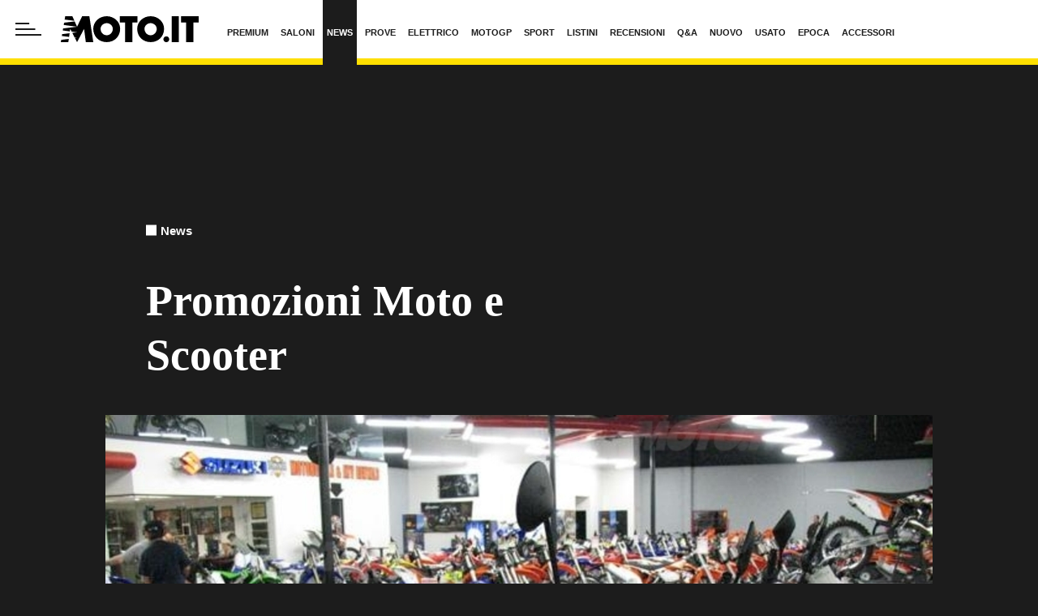

--- FILE ---
content_type: text/html; charset=UTF-8
request_url: https://www.moto.it/news/promozioni-moto-scooter.html
body_size: 91195
content:

<!DOCTYPE html>
<html lang="it">
<head>
    <meta name="language" content="it"/>

            <meta name='robots' content='max-image-preview:large, max-snippet:-1, max-video-preview:-1'/>
    
    <meta charset="utf-8"/>
    <meta http-equiv="X-UA-Compatible" content="IE=edge"/>
    <meta name="viewport" content="width=device-width, initial-scale=1.0">

        <link rel="preload" href="//cdn.iubenda.com/cs/tcf/stable/stub-v2.js" as="script">


<link rel="preload" href="//cdn.iubenda.com/cs/stable/iubenda_cs.js" as="script">
<link rel="preload" href="https://cs.iubenda.com/sync/1963548.js" as="script">
            <link rel="preconnect" href="https://fonts.googleapis.com" crossorigin />
<link rel="preconnect" href="https://fonts.gstatic.com" crossorigin />
<link rel="dns-prefetch preconnect" href="https://cdn-img.moto.it" />


        
<title>Promozioni Moto e Scooter - News - Moto.it</title>


    <meta name="description" content="Vi segnaliamo le principali offerte relative alle moto e agli scooter proposti in questo periodo a condizioni interessanti. Promozioni anche sui ricambi e l'abbigliamento da moto"/>

    <meta name="keywords" content="Promozioni,Aziende,Mercato,Attualità,moto,scooter,sconti,finanziamenti,offerte,offerta"/>



    <link rel='canonical' href='https://www.moto.it/news/promozioni-moto-scooter.html'/>

    
<meta property="og:locale" content="it_IT"/>

    <meta property="og:url" content="https://www.moto.it/news/promozioni-moto-scooter.html"/>

    <meta property="og:type" content="article"/>
    <meta property="lp:type" content="article"/>

<meta property="og:title" content="Promozioni Moto e Scooter - News - Moto.it"/>

    <meta property="og:description" content="Vi segnaliamo le principali offerte relative alle moto e agli scooter proposti in questo periodo a condizioni interessanti. Promozioni anche sui ricambi e l'abbigliamento da moto"/>

<meta property="og:site_name" content="Moto.it"/>

<meta property="fb:app_id" content="762114097210014"/>


    <meta property="og:image" content="https://img.stcrm.it/images/211088/CINEMA/1200x/chapparal-motorsports-9-4.jpg"/>
    <meta property="og:image:width" content="1200"/>
    <meta property="og:image:height" content="673"/>
        <link rel="apple-touch-icon" sizes="180x180" href='https://www.moto.it/dist/img/favicons/apple-touch-icon.png?ver=pr175'>
<link rel="icon" type="image/png" href='https://www.moto.it/dist/img/favicons/favicon-32x32.png?ver=pr175' sizes="32x32">
<link rel="icon" type="image/png" href='https://www.moto.it/dist/img/favicons/favicon-16x16.png?ver=pr175' sizes="16x16">
<link rel="mask-icon" href='https://www.moto.it/dist/img/favicons/safari-pinned-tab.svg?ver=pr175' color="#ffde00">
<link rel="shortcut icon" href='https://www.moto.it/dist/img/favicons/favicon.ico?ver=pr175'>
<meta name="theme-color" content="#ffffff">

        <style>:root{--vc-clr-primary:#642afb;--vc-clr-secondary:#8e98f3;--vc-clr-white:#ffffff;--vc-icn-width:1.2em;--vc-nav-width:30px;--vc-nav-height:30px;--vc-nav-border-radius:var(--vc-nav-width);--vc-nav-color:var(--vc-clr-white);--vc-nav-background:var(--vc-clr-primary);--vc-pgn-width:10px;--vc-pgn-height:5px;--vc-pgn-margin:5px;--vc-pgn-border-radius:0;--vc-pgn-background-color:var(--vc-clr-secondary);--vc-pgn-active-color:var(--vc-clr-primary)}.carousel{position:relative;text-align:center;box-sizing:border-box}.carousel *{box-sizing:border-box}.carousel__track{display:flex;margin:0;padding:0;position:relative}.carousel__viewport{overflow:hidden}.carousel__icon{width:var(--vc-icn-width);height:var(--vc-icn-width);fill:currentColor}.carousel__next,.carousel__prev{background:var(--vc-nav-background);border-radius:var(--vc-nav-border-radius);width:var(--vc-nav-width);height:var(--vc-nav-height);text-align:center;font-size:calc(var(--vc-nav-width) * 2 / 3);padding:0;color:var(--vc-nav-color);display:flex;justify-content:center;align-items:center;position:absolute;border:0;cursor:pointer}.carousel__prev{top:50%;left:0;transform:translate(-50%,-50%)}.carousel__next{top:50%;right:0;transform:translate(50%,-50%)}.carousel--rtl .carousel__prev{left:auto;right:0;transform:translate(50%,-50%)}.carousel--rtl .carousel__next{right:auto;left:0;transform:translate(-50%,-50%)}.carousel__slide{scroll-snap-stop:auto;flex-shrink:0;margin:0;position:relative;display:flex;justify-content:center;align-items:center}.carousel__pagination{display:flex;justify-content:center;list-style:none}.carousel__pagination-button{margin:var(--vc-pgn-margin);width:var(--vc-pgn-width);height:var(--vc-pgn-height);border-radius:var(--vc-pgn-height);border:0;cursor:pointer;background-color:var(--vc-pgn-background-color)}.carousel__pagination-button--active{background-color:var(--vc-pgn-active-color)}</style>

<style>@charset "UTF-8";.slick-slider{position:relative;display:block;box-sizing:border-box;-webkit-touch-callout:none;-webkit-user-select:none;-moz-user-select:none;user-select:none;touch-action:pan-y;-webkit-tap-highlight-color:transparent}.slick-list{position:relative;overflow:hidden;display:block;margin:0;padding:0}.slick-list:focus{outline:0}.slick-list.dragging{cursor:pointer;cursor:hand}.slick-slider .slick-list,.slick-slider .slick-track{transform:translate3d(0,0,0)}.slick-track{position:relative;left:0;top:0;display:block;margin-left:auto;margin-right:auto}.slick-track:after,.slick-track:before{content:"";display:table}.slick-track:after{clear:both}.slick-loading .slick-track{visibility:hidden}.slick-slide{float:left;height:100%;min-height:1px}[dir=rtl] .slick-slide{float:right}.slick-slide img{display:block}.slick-slide.slick-loading img{display:none}.slick-slide{display:none}.slick-slide.dragging img{pointer-events:none}.slick-initialized .slick-slide{display:block}.slick-loading .slick-slide{visibility:hidden}.slick-vertical .slick-slide{display:block;height:auto;border:1px solid transparent}.slick-arrow.slick-hidden{display:none}@keyframes bs-notify-fadeOut{0%{opacity:.9}100%{opacity:0}}.bootstrap-select>select.bs-select-hidden,select.bs-select-hidden,select.selectpicker{display:none!important}.bootstrap-select{vertical-align:middle}.bootstrap-select>.dropdown-toggle{position:relative;width:100%;text-align:right;white-space:nowrap;display:inline-flex;align-items:center;justify-content:space-between}.bootstrap-select>.dropdown-toggle:after{margin-top:-1px}.bootstrap-select>.dropdown-toggle.bs-placeholder,.bootstrap-select>.dropdown-toggle.bs-placeholder:active,.bootstrap-select>.dropdown-toggle.bs-placeholder:focus,.bootstrap-select>.dropdown-toggle.bs-placeholder:hover{color:#999}.bootstrap-select>.dropdown-toggle.bs-placeholder.btn-danger,.bootstrap-select>.dropdown-toggle.bs-placeholder.btn-danger:active,.bootstrap-select>.dropdown-toggle.bs-placeholder.btn-danger:focus,.bootstrap-select>.dropdown-toggle.bs-placeholder.btn-danger:hover,.bootstrap-select>.dropdown-toggle.bs-placeholder.btn-dark,.bootstrap-select>.dropdown-toggle.bs-placeholder.btn-dark:active,.bootstrap-select>.dropdown-toggle.bs-placeholder.btn-dark:focus,.bootstrap-select>.dropdown-toggle.bs-placeholder.btn-dark:hover,.bootstrap-select>.dropdown-toggle.bs-placeholder.btn-info,.bootstrap-select>.dropdown-toggle.bs-placeholder.btn-info:active,.bootstrap-select>.dropdown-toggle.bs-placeholder.btn-info:focus,.bootstrap-select>.dropdown-toggle.bs-placeholder.btn-info:hover,.bootstrap-select>.dropdown-toggle.bs-placeholder.btn-primary,.bootstrap-select>.dropdown-toggle.bs-placeholder.btn-primary:active,.bootstrap-select>.dropdown-toggle.bs-placeholder.btn-primary:focus,.bootstrap-select>.dropdown-toggle.bs-placeholder.btn-primary:hover,.bootstrap-select>.dropdown-toggle.bs-placeholder.btn-secondary,.bootstrap-select>.dropdown-toggle.bs-placeholder.btn-secondary:active,.bootstrap-select>.dropdown-toggle.bs-placeholder.btn-secondary:focus,.bootstrap-select>.dropdown-toggle.bs-placeholder.btn-secondary:hover,.bootstrap-select>.dropdown-toggle.bs-placeholder.btn-success,.bootstrap-select>.dropdown-toggle.bs-placeholder.btn-success:active,.bootstrap-select>.dropdown-toggle.bs-placeholder.btn-success:focus,.bootstrap-select>.dropdown-toggle.bs-placeholder.btn-success:hover{color:rgba(255,255,255,.5)}.bootstrap-select>select{position:absolute!important;bottom:0;left:50%;display:block!important;width:.5px!important;height:100%!important;padding:0!important;opacity:0!important;border:none;z-index:0!important}.bootstrap-select>select.mobile-device{top:0;left:0;display:block!important;width:100%!important;z-index:2!important}.bootstrap-select.is-invalid .dropdown-toggle,.error .bootstrap-select .dropdown-toggle,.has-error .bootstrap-select .dropdown-toggle,.was-validated .bootstrap-select select:invalid+.dropdown-toggle{border-color:#b94a48}.bootstrap-select.is-valid .dropdown-toggle,.was-validated .bootstrap-select select:valid+.dropdown-toggle{border-color:#28a745}.bootstrap-select.fit-width{width:auto!important}.bootstrap-select:not([class*=col-]):not([class*=form-control]):not(.input-group-btn){width:220px}.bootstrap-select .dropdown-toggle:focus,.bootstrap-select>select.mobile-device:focus+.dropdown-toggle{outline:thin dotted #333!important;outline:5px auto -webkit-focus-ring-color!important;outline-offset:-2px}.bootstrap-select.form-control{margin-bottom:0;padding:0;border:none;height:auto}:not(.input-group)>.bootstrap-select.form-control:not([class*=col-]){width:100%}.bootstrap-select.form-control.input-group-btn{float:none;z-index:auto}.form-inline .bootstrap-select,.form-inline .bootstrap-select.form-control:not([class*=col-]){width:auto}.bootstrap-select:not(.input-group-btn),.bootstrap-select[class*=col-]{float:none;display:inline-block;margin-left:0}.bootstrap-select.dropdown-menu-right,.bootstrap-select[class*=col-].dropdown-menu-right,.row .bootstrap-select[class*=col-].dropdown-menu-right{float:right}.form-group .bootstrap-select,.form-horizontal .bootstrap-select,.form-inline .bootstrap-select{margin-bottom:0}.form-group-lg .bootstrap-select.form-control,.form-group-sm .bootstrap-select.form-control{padding:0}.form-group-lg .bootstrap-select.form-control .dropdown-toggle,.form-group-sm .bootstrap-select.form-control .dropdown-toggle{height:100%;font-size:inherit;line-height:inherit;border-radius:inherit}.bootstrap-select.form-control-lg .dropdown-toggle,.bootstrap-select.form-control-sm .dropdown-toggle{font-size:inherit;line-height:inherit;border-radius:inherit}.bootstrap-select.form-control-sm .dropdown-toggle{padding:.25rem .5rem}.bootstrap-select.form-control-lg .dropdown-toggle{padding:.5rem 1rem}.form-inline .bootstrap-select .form-control{width:100%}.bootstrap-select.disabled,.bootstrap-select>.disabled{cursor:not-allowed}.bootstrap-select.disabled:focus,.bootstrap-select>.disabled:focus{outline:0!important}.bootstrap-select.bs-container{position:absolute;top:0;left:0;height:0!important;padding:0!important}.bootstrap-select.bs-container .dropdown-menu{z-index:1060}.bootstrap-select .dropdown-toggle .filter-option{position:static;top:0;left:0;float:left;height:100%;width:100%;text-align:left;overflow:hidden;flex:0 1 auto}.bs3.bootstrap-select .dropdown-toggle .filter-option{padding-right:inherit}.input-group .bs3-has-addon.bootstrap-select .dropdown-toggle .filter-option{position:absolute;padding-top:inherit;padding-bottom:inherit;padding-left:inherit;float:none}.input-group .bs3-has-addon.bootstrap-select .dropdown-toggle .filter-option .filter-option-inner{padding-right:inherit}.bootstrap-select .dropdown-toggle .filter-option-inner-inner{overflow:hidden}.bootstrap-select .dropdown-toggle .filter-expand{width:0!important;float:left;opacity:0!important;overflow:hidden}.bootstrap-select .dropdown-toggle .caret{position:absolute;top:50%;right:12px;margin-top:-2px;vertical-align:middle}.input-group .bootstrap-select.form-control .dropdown-toggle{border-radius:inherit}.bootstrap-select[class*=col-] .dropdown-toggle{width:100%}.bootstrap-select .dropdown-menu{min-width:100%;box-sizing:border-box}.bootstrap-select .dropdown-menu>.inner:focus{outline:0!important}.bootstrap-select .dropdown-menu.inner{position:static;float:none;border:0;padding:0;margin:0;border-radius:0;box-shadow:none}.bootstrap-select .dropdown-menu li{position:relative}.bootstrap-select .dropdown-menu li.active small{color:rgba(255,255,255,.5)!important}.bootstrap-select .dropdown-menu li.disabled a{cursor:not-allowed}.bootstrap-select .dropdown-menu li a{cursor:pointer;-webkit-user-select:none;-moz-user-select:none;user-select:none}.bootstrap-select .dropdown-menu li a.opt{position:relative;padding-left:2.25em}.bootstrap-select .dropdown-menu li a span.check-mark{display:none}.bootstrap-select .dropdown-menu li a span.text{display:inline-block}.bootstrap-select .dropdown-menu li small{padding-left:.5em}.bootstrap-select .dropdown-menu .notify{position:absolute;bottom:5px;width:96%;margin:0 2%;min-height:26px;padding:3px 5px;background:#f5f5f5;border:1px solid #e3e3e3;box-shadow:inset 0 1px 1px rgba(0,0,0,.05);pointer-events:none;opacity:.9;box-sizing:border-box}.bootstrap-select .dropdown-menu .notify.fadeOut{animation:.3s linear 750ms forwards bs-notify-fadeOut}.bootstrap-select .no-results{padding:3px;background:#f5f5f5;margin:0 5px;white-space:nowrap}.bootstrap-select.fit-width .dropdown-toggle .filter-option{position:static;display:inline;padding:0}.bootstrap-select.fit-width .dropdown-toggle .filter-option-inner,.bootstrap-select.fit-width .dropdown-toggle .filter-option-inner-inner{display:inline}.bootstrap-select.fit-width .dropdown-toggle .bs-caret:before{content:" "}.bootstrap-select.fit-width .dropdown-toggle .caret{position:static;top:auto;margin-top:-1px}.bootstrap-select.show-tick .dropdown-menu .selected span.check-mark{position:absolute;display:inline-block;right:15px;top:5px}.bootstrap-select.show-tick .dropdown-menu li a span.text{margin-right:34px}.bootstrap-select .bs-ok-default:after{content:"";display:block;width:.5em;height:1em;border-style:solid;border-width:0 .26em .26em 0;transform-style:preserve-3d;transform:rotate(45deg)}.bootstrap-select.show-menu-arrow.open>.dropdown-toggle,.bootstrap-select.show-menu-arrow.show>.dropdown-toggle{z-index:1061}.bootstrap-select.show-menu-arrow .dropdown-toggle .filter-option:before{content:"";border-left:7px solid transparent;border-right:7px solid transparent;border-bottom:7px solid rgba(204,204,204,.2);position:absolute;bottom:-4px;left:9px;display:none}.bootstrap-select.show-menu-arrow .dropdown-toggle .filter-option:after{content:"";border-left:6px solid transparent;border-right:6px solid transparent;border-bottom:6px solid #fff;position:absolute;bottom:-4px;left:10px;display:none}.bootstrap-select.show-menu-arrow.dropup .dropdown-toggle .filter-option:before{bottom:auto;top:-4px;border-top:7px solid rgba(204,204,204,.2);border-bottom:0}.bootstrap-select.show-menu-arrow.dropup .dropdown-toggle .filter-option:after{bottom:auto;top:-4px;border-top:6px solid #fff;border-bottom:0}.bootstrap-select.show-menu-arrow.pull-right .dropdown-toggle .filter-option:before{right:12px;left:auto}.bootstrap-select.show-menu-arrow.pull-right .dropdown-toggle .filter-option:after{right:13px;left:auto}.bootstrap-select.show-menu-arrow.open>.dropdown-toggle .filter-option:after,.bootstrap-select.show-menu-arrow.open>.dropdown-toggle .filter-option:before,.bootstrap-select.show-menu-arrow.show>.dropdown-toggle .filter-option:after,.bootstrap-select.show-menu-arrow.show>.dropdown-toggle .filter-option:before{display:block}.bs-actionsbox,.bs-donebutton,.bs-searchbox{padding:4px 8px}.bs-actionsbox{width:100%;box-sizing:border-box}.bs-actionsbox .btn-group button{width:50%}.bs-donebutton{float:left;width:100%;box-sizing:border-box}.bs-donebutton .btn-group button{width:100%}.bs-searchbox+.bs-actionsbox{padding:0 8px 4px}.bs-searchbox .form-control{margin-bottom:0;width:100%;float:none}*,::after,::before{box-sizing:border-box}html{font-family:sans-serif;line-height:1.15;-webkit-text-size-adjust:100%;-webkit-tap-highlight-color:rgba(28,28,28,0)}article,aside,figcaption,figure,footer,header,hgroup,main,nav,section{display:block}body{margin:0;font-family:"Century Gothic",CenturyGothic,"Helvetica Neue",Helvetica,Arial,sans-serif;font-size:1rem;font-weight:400;line-height:1.45;color:#1c1c1c;text-align:left;background-color:#fff}[tabindex="-1"]:focus:not(:focus-visible){outline:0!important}hr{box-sizing:content-box;height:0;overflow:visible}h1,h2,h3,h4,h5,h6{margin-top:0;margin-bottom:10px}p{margin-top:0;margin-bottom:1rem}abbr[data-original-title],abbr[title]{text-decoration:underline;-webkit-text-decoration:underline dotted;text-decoration:underline dotted;cursor:help;border-bottom:0;-webkit-text-decoration-skip-ink:none;text-decoration-skip-ink:none}address{margin-bottom:1rem;font-style:normal;line-height:inherit}dl,ol,ul{margin-top:0;margin-bottom:1rem}ol ol,ol ul,ul ol,ul ul{margin-bottom:0}dt{font-weight:700}dd{margin-bottom:.5rem;margin-left:0}blockquote{margin:0 0 1rem}b,strong{font-weight:700}small{font-size:80%}sub,sup{position:relative;font-size:75%;line-height:0;vertical-align:baseline}sub{bottom:-.25em}sup{top:-.5em}a{color:#1c1c1c;text-decoration:none;background-color:transparent}a:hover{color:rgba(28,28,28,.75);text-decoration:none}a:not([href]):not([class]){color:inherit;text-decoration:none}a:not([href]):not([class]):hover{color:inherit;text-decoration:none}code,kbd,pre,samp{font-family:SFMono-Regular,Menlo,Monaco,Consolas,"Liberation Mono","Courier New",monospace;font-size:1em}pre{margin-top:0;margin-bottom:1rem;overflow:auto;-ms-overflow-style:scrollbar}figure{margin:0 0 1rem}img{vertical-align:middle;border-style:none}svg{overflow:hidden;vertical-align:middle}table{border-collapse:collapse}caption{padding-top:.75rem;padding-bottom:.75rem;color:#1c1c1c;text-align:left;caption-side:bottom}th{text-align:inherit;text-align:-webkit-match-parent}label{display:inline-block;margin-bottom:.5rem}button{border-radius:0}button:focus:not(:focus-visible){outline:0}button,input,optgroup,select,textarea{margin:0;font-family:inherit;font-size:inherit;line-height:inherit}button,input{overflow:visible}button,select{text-transform:none}[role=button]{cursor:pointer}select{word-wrap:normal}[type=button],[type=reset],[type=submit],button{-webkit-appearance:button}[type=button]:not(:disabled),[type=reset]:not(:disabled),[type=submit]:not(:disabled),button:not(:disabled){cursor:pointer}[type=button]::-moz-focus-inner,[type=reset]::-moz-focus-inner,[type=submit]::-moz-focus-inner,button::-moz-focus-inner{padding:0;border-style:none}input[type=checkbox],input[type=radio]{box-sizing:border-box;padding:0}textarea{overflow:auto;resize:vertical}fieldset{min-width:0;padding:0;margin:0;border:0}legend{display:block;width:100%;max-width:100%;padding:0;margin-bottom:.5rem;font-size:1.5rem;line-height:inherit;color:inherit;white-space:normal}progress{vertical-align:baseline}[type=number]::-webkit-inner-spin-button,[type=number]::-webkit-outer-spin-button{height:auto}[type=search]{outline-offset:-2px;-webkit-appearance:none}[type=search]::-webkit-search-decoration{-webkit-appearance:none}::-webkit-file-upload-button{font:inherit;-webkit-appearance:button}output{display:inline-block}summary{display:list-item;cursor:pointer}template{display:none}[hidden]{display:none!important}.container,.container-fluid,.container-lg,.container-md,.container-sm,.container-xl{width:100%;padding-right:15px;padding-left:15px;margin-right:auto;margin-left:auto}@media (min-width:480px){.container,.container-sm{max-width:540px}}@media (min-width:768px){.container,.container-md,.container-sm{max-width:760px}}@media (min-width:1024px){.container,.container-lg,.container-md,.container-sm{max-width:1020px}}@media (min-width:1440px){.container,.container-lg,.container-md,.container-sm,.container-xl{max-width:1280px}}.row{display:flex;flex-wrap:wrap;margin-right:-15px;margin-left:-15px}.no-gutters{margin-right:0;margin-left:0}.no-gutters>.col,.no-gutters>[class*=col-]{padding-right:0;padding-left:0}.col,.col-1,.col-10,.col-11,.col-12,.col-2,.col-3,.col-4,.col-5,.col-6,.col-7,.col-8,.col-9,.col-auto,.col-lg,.col-lg-1,.col-lg-10,.col-lg-11,.col-lg-12,.col-lg-2,.col-lg-3,.col-lg-4,.col-lg-5,.col-lg-6,.col-lg-7,.col-lg-8,.col-lg-9,.col-lg-auto,.col-md,.col-md-1,.col-md-10,.col-md-11,.col-md-12,.col-md-2,.col-md-3,.col-md-4,.col-md-5,.col-md-6,.col-md-7,.col-md-8,.col-md-9,.col-md-auto,.col-sm,.col-sm-1,.col-sm-10,.col-sm-11,.col-sm-12,.col-sm-2,.col-sm-3,.col-sm-4,.col-sm-5,.col-sm-6,.col-sm-7,.col-sm-8,.col-sm-9,.col-sm-auto,.col-xl,.col-xl-1,.col-xl-10,.col-xl-11,.col-xl-12,.col-xl-2,.col-xl-3,.col-xl-4,.col-xl-5,.col-xl-6,.col-xl-7,.col-xl-8,.col-xl-9,.col-xl-auto{position:relative;width:100%;padding-right:15px;padding-left:15px}.col{flex-basis:0;flex-grow:1;max-width:100%}.row-cols-1>*{flex:0 0 100%;max-width:100%}.row-cols-2>*{flex:0 0 50%;max-width:50%}.row-cols-3>*{flex:0 0 33.3333333333%;max-width:33.3333333333%}.row-cols-4>*{flex:0 0 25%;max-width:25%}.row-cols-5>*{flex:0 0 20%;max-width:20%}.row-cols-6>*{flex:0 0 16.6666666667%;max-width:16.6666666667%}.row-cols-7>*{flex:0 0 14.2857142857%;max-width:14.2857142857%}.row-cols-8>*{flex:0 0 12.5%;max-width:12.5%}.col-auto{flex:0 0 auto;width:auto;max-width:100%}.col-1{flex:0 0 8.33333333%;max-width:8.33333333%}.col-2{flex:0 0 16.66666667%;max-width:16.66666667%}.col-3{flex:0 0 25%;max-width:25%}.col-4{flex:0 0 33.33333333%;max-width:33.33333333%}.col-5{flex:0 0 41.66666667%;max-width:41.66666667%}.col-6{flex:0 0 50%;max-width:50%}.col-7{flex:0 0 58.33333333%;max-width:58.33333333%}.col-8{flex:0 0 66.66666667%;max-width:66.66666667%}.col-9{flex:0 0 75%;max-width:75%}.col-10{flex:0 0 83.33333333%;max-width:83.33333333%}.col-11{flex:0 0 91.66666667%;max-width:91.66666667%}.col-12{flex:0 0 100%;max-width:100%}.order-first{order:-1}.order-last{order:13}.order-0{order:0}.order-1{order:1}.order-2{order:2}.order-3{order:3}.order-4{order:4}.order-5{order:5}.order-6{order:6}.order-7{order:7}.order-8{order:8}.order-9{order:9}.order-10{order:10}.order-11{order:11}.order-12{order:12}.offset-1{margin-left:8.33333333%}.offset-2{margin-left:16.66666667%}.offset-3{margin-left:25%}.offset-4{margin-left:33.33333333%}.offset-5{margin-left:41.66666667%}.offset-6{margin-left:50%}.offset-7{margin-left:58.33333333%}.offset-8{margin-left:66.66666667%}.offset-9{margin-left:75%}.offset-10{margin-left:83.33333333%}.offset-11{margin-left:91.66666667%}@media (min-width:480px){.col-sm{flex-basis:0;flex-grow:1;max-width:100%}.row-cols-sm-1>*{flex:0 0 100%;max-width:100%}.row-cols-sm-2>*{flex:0 0 50%;max-width:50%}.row-cols-sm-3>*{flex:0 0 33.3333333333%;max-width:33.3333333333%}.row-cols-sm-4>*{flex:0 0 25%;max-width:25%}.row-cols-sm-5>*{flex:0 0 20%;max-width:20%}.row-cols-sm-6>*{flex:0 0 16.6666666667%;max-width:16.6666666667%}.row-cols-sm-7>*{flex:0 0 14.2857142857%;max-width:14.2857142857%}.row-cols-sm-8>*{flex:0 0 12.5%;max-width:12.5%}.col-sm-auto{flex:0 0 auto;width:auto;max-width:100%}.col-sm-1{flex:0 0 8.33333333%;max-width:8.33333333%}.col-sm-2{flex:0 0 16.66666667%;max-width:16.66666667%}.col-sm-3{flex:0 0 25%;max-width:25%}.col-sm-4{flex:0 0 33.33333333%;max-width:33.33333333%}.col-sm-5{flex:0 0 41.66666667%;max-width:41.66666667%}.col-sm-6{flex:0 0 50%;max-width:50%}.col-sm-7{flex:0 0 58.33333333%;max-width:58.33333333%}.col-sm-8{flex:0 0 66.66666667%;max-width:66.66666667%}.col-sm-9{flex:0 0 75%;max-width:75%}.col-sm-10{flex:0 0 83.33333333%;max-width:83.33333333%}.col-sm-11{flex:0 0 91.66666667%;max-width:91.66666667%}.col-sm-12{flex:0 0 100%;max-width:100%}.order-sm-first{order:-1}.order-sm-last{order:13}.order-sm-0{order:0}.order-sm-1{order:1}.order-sm-2{order:2}.order-sm-3{order:3}.order-sm-4{order:4}.order-sm-5{order:5}.order-sm-6{order:6}.order-sm-7{order:7}.order-sm-8{order:8}.order-sm-9{order:9}.order-sm-10{order:10}.order-sm-11{order:11}.order-sm-12{order:12}.offset-sm-0{margin-left:0}.offset-sm-1{margin-left:8.33333333%}.offset-sm-2{margin-left:16.66666667%}.offset-sm-3{margin-left:25%}.offset-sm-4{margin-left:33.33333333%}.offset-sm-5{margin-left:41.66666667%}.offset-sm-6{margin-left:50%}.offset-sm-7{margin-left:58.33333333%}.offset-sm-8{margin-left:66.66666667%}.offset-sm-9{margin-left:75%}.offset-sm-10{margin-left:83.33333333%}.offset-sm-11{margin-left:91.66666667%}}@media (min-width:768px){.col-md{flex-basis:0;flex-grow:1;max-width:100%}.row-cols-md-1>*{flex:0 0 100%;max-width:100%}.row-cols-md-2>*{flex:0 0 50%;max-width:50%}.row-cols-md-3>*{flex:0 0 33.3333333333%;max-width:33.3333333333%}.row-cols-md-4>*{flex:0 0 25%;max-width:25%}.row-cols-md-5>*{flex:0 0 20%;max-width:20%}.row-cols-md-6>*{flex:0 0 16.6666666667%;max-width:16.6666666667%}.row-cols-md-7>*{flex:0 0 14.2857142857%;max-width:14.2857142857%}.row-cols-md-8>*{flex:0 0 12.5%;max-width:12.5%}.col-md-auto{flex:0 0 auto;width:auto;max-width:100%}.col-md-1{flex:0 0 8.33333333%;max-width:8.33333333%}.col-md-2{flex:0 0 16.66666667%;max-width:16.66666667%}.col-md-3{flex:0 0 25%;max-width:25%}.col-md-4{flex:0 0 33.33333333%;max-width:33.33333333%}.col-md-5{flex:0 0 41.66666667%;max-width:41.66666667%}.col-md-6{flex:0 0 50%;max-width:50%}.col-md-7{flex:0 0 58.33333333%;max-width:58.33333333%}.col-md-8{flex:0 0 66.66666667%;max-width:66.66666667%}.col-md-9{flex:0 0 75%;max-width:75%}.col-md-10{flex:0 0 83.33333333%;max-width:83.33333333%}.col-md-11{flex:0 0 91.66666667%;max-width:91.66666667%}.col-md-12{flex:0 0 100%;max-width:100%}.order-md-first{order:-1}.order-md-last{order:13}.order-md-0{order:0}.order-md-1{order:1}.order-md-2{order:2}.order-md-3{order:3}.order-md-4{order:4}.order-md-5{order:5}.order-md-6{order:6}.order-md-7{order:7}.order-md-8{order:8}.order-md-9{order:9}.order-md-10{order:10}.order-md-11{order:11}.order-md-12{order:12}.offset-md-0{margin-left:0}.offset-md-1{margin-left:8.33333333%}.offset-md-2{margin-left:16.66666667%}.offset-md-3{margin-left:25%}.offset-md-4{margin-left:33.33333333%}.offset-md-5{margin-left:41.66666667%}.offset-md-6{margin-left:50%}.offset-md-7{margin-left:58.33333333%}.offset-md-8{margin-left:66.66666667%}.offset-md-9{margin-left:75%}.offset-md-10{margin-left:83.33333333%}.offset-md-11{margin-left:91.66666667%}}@media (min-width:1024px){.col-lg{flex-basis:0;flex-grow:1;max-width:100%}.row-cols-lg-1>*{flex:0 0 100%;max-width:100%}.row-cols-lg-2>*{flex:0 0 50%;max-width:50%}.row-cols-lg-3>*{flex:0 0 33.3333333333%;max-width:33.3333333333%}.row-cols-lg-4>*{flex:0 0 25%;max-width:25%}.row-cols-lg-5>*{flex:0 0 20%;max-width:20%}.row-cols-lg-6>*{flex:0 0 16.6666666667%;max-width:16.6666666667%}.row-cols-lg-7>*{flex:0 0 14.2857142857%;max-width:14.2857142857%}.row-cols-lg-8>*{flex:0 0 12.5%;max-width:12.5%}.col-lg-auto{flex:0 0 auto;width:auto;max-width:100%}.col-lg-1{flex:0 0 8.33333333%;max-width:8.33333333%}.col-lg-2{flex:0 0 16.66666667%;max-width:16.66666667%}.col-lg-3{flex:0 0 25%;max-width:25%}.col-lg-4{flex:0 0 33.33333333%;max-width:33.33333333%}.col-lg-5{flex:0 0 41.66666667%;max-width:41.66666667%}.col-lg-6{flex:0 0 50%;max-width:50%}.col-lg-7{flex:0 0 58.33333333%;max-width:58.33333333%}.col-lg-8{flex:0 0 66.66666667%;max-width:66.66666667%}.col-lg-9{flex:0 0 75%;max-width:75%}.col-lg-10{flex:0 0 83.33333333%;max-width:83.33333333%}.col-lg-11{flex:0 0 91.66666667%;max-width:91.66666667%}.col-lg-12{flex:0 0 100%;max-width:100%}.order-lg-first{order:-1}.order-lg-last{order:13}.order-lg-0{order:0}.order-lg-1{order:1}.order-lg-2{order:2}.order-lg-3{order:3}.order-lg-4{order:4}.order-lg-5{order:5}.order-lg-6{order:6}.order-lg-7{order:7}.order-lg-8{order:8}.order-lg-9{order:9}.order-lg-10{order:10}.order-lg-11{order:11}.order-lg-12{order:12}.offset-lg-0{margin-left:0}.offset-lg-1{margin-left:8.33333333%}.offset-lg-2{margin-left:16.66666667%}.offset-lg-3{margin-left:25%}.offset-lg-4{margin-left:33.33333333%}.offset-lg-5{margin-left:41.66666667%}.offset-lg-6{margin-left:50%}.offset-lg-7{margin-left:58.33333333%}.offset-lg-8{margin-left:66.66666667%}.offset-lg-9{margin-left:75%}.offset-lg-10{margin-left:83.33333333%}.offset-lg-11{margin-left:91.66666667%}}@media (min-width:1440px){.col-xl{flex-basis:0;flex-grow:1;max-width:100%}.row-cols-xl-1>*{flex:0 0 100%;max-width:100%}.row-cols-xl-2>*{flex:0 0 50%;max-width:50%}.row-cols-xl-3>*{flex:0 0 33.3333333333%;max-width:33.3333333333%}.row-cols-xl-4>*{flex:0 0 25%;max-width:25%}.row-cols-xl-5>*{flex:0 0 20%;max-width:20%}.row-cols-xl-6>*{flex:0 0 16.6666666667%;max-width:16.6666666667%}.row-cols-xl-7>*{flex:0 0 14.2857142857%;max-width:14.2857142857%}.row-cols-xl-8>*{flex:0 0 12.5%;max-width:12.5%}.col-xl-auto{flex:0 0 auto;width:auto;max-width:100%}.col-xl-1{flex:0 0 8.33333333%;max-width:8.33333333%}.col-xl-2{flex:0 0 16.66666667%;max-width:16.66666667%}.col-xl-3{flex:0 0 25%;max-width:25%}.col-xl-4{flex:0 0 33.33333333%;max-width:33.33333333%}.col-xl-5{flex:0 0 41.66666667%;max-width:41.66666667%}.col-xl-6{flex:0 0 50%;max-width:50%}.col-xl-7{flex:0 0 58.33333333%;max-width:58.33333333%}.col-xl-8{flex:0 0 66.66666667%;max-width:66.66666667%}.col-xl-9{flex:0 0 75%;max-width:75%}.col-xl-10{flex:0 0 83.33333333%;max-width:83.33333333%}.col-xl-11{flex:0 0 91.66666667%;max-width:91.66666667%}.col-xl-12{flex:0 0 100%;max-width:100%}.order-xl-first{order:-1}.order-xl-last{order:13}.order-xl-0{order:0}.order-xl-1{order:1}.order-xl-2{order:2}.order-xl-3{order:3}.order-xl-4{order:4}.order-xl-5{order:5}.order-xl-6{order:6}.order-xl-7{order:7}.order-xl-8{order:8}.order-xl-9{order:9}.order-xl-10{order:10}.order-xl-11{order:11}.order-xl-12{order:12}.offset-xl-0{margin-left:0}.offset-xl-1{margin-left:8.33333333%}.offset-xl-2{margin-left:16.66666667%}.offset-xl-3{margin-left:25%}.offset-xl-4{margin-left:33.33333333%}.offset-xl-5{margin-left:41.66666667%}.offset-xl-6{margin-left:50%}.offset-xl-7{margin-left:58.33333333%}.offset-xl-8{margin-left:66.66666667%}.offset-xl-9{margin-left:75%}.offset-xl-10{margin-left:83.33333333%}.offset-xl-11{margin-left:91.66666667%}}.h1,.h2,.h3,.h4,.h5,.h6,h1,h2,h3,h4,h5,h6{margin-bottom:10px;font-weight:500;line-height:1.25}.h1,h1{font-size:2.5rem}.h2,h2{font-size:2rem}.h3,h3{font-size:1.75rem}.h4,h4{font-size:1.5rem}.h5,h5{font-size:1.25rem}.h6,h6{font-size:1rem}.lead{font-size:1.25rem;font-weight:300}.display-1{font-size:6rem;font-weight:300;line-height:1.25}.display-2{font-size:5.5rem;font-weight:300;line-height:1.25}.display-3{font-size:4.5rem;font-weight:300;line-height:1.25}.display-4{font-size:3.5rem;font-weight:300;line-height:1.25}hr{margin-top:20px;margin-bottom:20px;border:0;border-top:1px solid #d7d7d7}.small,small{font-size:.875em;font-weight:400}.mark,mark{padding:.2em;background-color:#fcf8e3}.list-unstyled{padding-left:0;list-style:none}.list-inline{padding-left:0;list-style:none}.list-inline-item{display:inline-block}.list-inline-item:not(:last-child){margin-right:.5rem}.initialism{font-size:90%;text-transform:uppercase}.blockquote{margin-bottom:20px;font-size:1.25rem}.blockquote-footer{display:block;font-size:.875em;color:#1c1c1c}.blockquote-footer::before{content:"— "}.img-fluid{max-width:100%;height:auto}.img-thumbnail{padding:.25rem;background-color:#fff;border:1px solid #979797;border-radius:.25rem;box-shadow:0 1px 2px rgba(28,28,28,.075);max-width:100%;height:auto}.figure{display:inline-block}.figure-img{margin-bottom:10px;line-height:1}.figure-caption{font-size:90%;color:#1c1c1c}.fade{transition:opacity .15s linear}@media (prefers-reduced-motion:reduce){.fade{transition:none}}.fade:not(.show){opacity:0}.collapse:not(.show){display:none}.collapsing{position:relative;height:0;overflow:hidden;transition:height .35s ease}@media (prefers-reduced-motion:reduce){.collapsing{transition:none}}.collapsing.width{width:0;height:auto;transition:width .35s ease}@media (prefers-reduced-motion:reduce){.collapsing.width{transition:none}}.dropdown,.dropleft,.dropright,.dropup{position:relative}.dropdown-toggle{white-space:nowrap}.dropdown-toggle::after{display:inline-block;margin-left:.255em;vertical-align:.255em;content:"";border-top:.3em solid;border-right:.3em solid transparent;border-bottom:0;border-left:.3em solid transparent}.dropdown-toggle:empty::after{margin-left:0}.dropdown-menu{position:absolute;top:100%;left:0;z-index:1000;display:none;float:left;min-width:120px;padding:.5rem 0;margin:.125rem 0 0;font-size:1rem;color:#1c1c1c;text-align:left;list-style:none;background-color:#fff;background-clip:padding-box;border:1px solid rgba(28,28,28,.15);border-radius:.25rem;box-shadow:0 .5rem 1rem rgba(28,28,28,.175)}.dropdown-menu-left{right:auto;left:0}.dropdown-menu-right{right:0;left:auto}@media (min-width:480px){.dropdown-menu-sm-left{right:auto;left:0}.dropdown-menu-sm-right{right:0;left:auto}}@media (min-width:768px){.dropdown-menu-md-left{right:auto;left:0}.dropdown-menu-md-right{right:0;left:auto}}@media (min-width:1024px){.dropdown-menu-lg-left{right:auto;left:0}.dropdown-menu-lg-right{right:0;left:auto}}@media (min-width:1440px){.dropdown-menu-xl-left{right:auto;left:0}.dropdown-menu-xl-right{right:0;left:auto}}.dropup .dropdown-menu{top:auto;bottom:100%;margin-top:0;margin-bottom:.125rem}.dropup .dropdown-toggle::after{display:inline-block;margin-left:.255em;vertical-align:.255em;content:"";border-top:0;border-right:.3em solid transparent;border-bottom:.3em solid;border-left:.3em solid transparent}.dropup .dropdown-toggle:empty::after{margin-left:0}.dropright .dropdown-menu{top:0;right:auto;left:100%;margin-top:0;margin-left:.125rem}.dropright .dropdown-toggle::after{display:inline-block;margin-left:.255em;vertical-align:.255em;content:"";border-top:.3em solid transparent;border-right:0;border-bottom:.3em solid transparent;border-left:.3em solid}.dropright .dropdown-toggle:empty::after{margin-left:0}.dropright .dropdown-toggle::after{vertical-align:0}.dropleft .dropdown-menu{top:0;right:100%;left:auto;margin-top:0;margin-right:.125rem}.dropleft .dropdown-toggle::after{display:inline-block;margin-left:.255em;vertical-align:.255em;content:""}.dropleft .dropdown-toggle::after{display:none}.dropleft .dropdown-toggle::before{display:inline-block;margin-right:.255em;vertical-align:.255em;content:"";border-top:.3em solid transparent;border-right:.3em solid;border-bottom:.3em solid transparent}.dropleft .dropdown-toggle:empty::after{margin-left:0}.dropleft .dropdown-toggle::before{vertical-align:0}.dropdown-menu[x-placement^=bottom],.dropdown-menu[x-placement^=left],.dropdown-menu[x-placement^=right],.dropdown-menu[x-placement^=top]{right:auto;bottom:auto}.dropdown-divider{height:0;margin:10px 0;overflow:hidden;border-top:1px solid #d7d7d7}.dropdown-item{display:block;width:100%;padding:.25rem 1.5rem;clear:both;font-weight:400;color:#212529;text-align:inherit;white-space:nowrap;background-color:transparent;border:0}.dropdown-item:focus,.dropdown-item:hover{color:rgb(21.6283783784,24.25,26.8716216216);text-decoration:none;background-color:#d7d7d7}.dropdown-item.active,.dropdown-item:active{color:#fff;text-decoration:none;background-color:#e02020}.dropdown-item.disabled,.dropdown-item:disabled{color:#343434;pointer-events:none;background-color:transparent}.dropdown-menu.show{display:block}.dropdown-header{display:block;padding:.5rem 1.5rem;margin-bottom:0;font-size:.875rem;color:#1c1c1c;white-space:nowrap}.dropdown-item-text{display:block;padding:.25rem 1.5rem;color:#212529}.table{width:100%;margin-bottom:20px;color:#1c1c1c}.table td,.table th{padding:.75rem;vertical-align:top;border-top:1px solid #979797}.table thead th{vertical-align:bottom;border-bottom:2px solid #979797}.table tbody+tbody{border-top:2px solid #979797}.table-sm td,.table-sm th{padding:.3rem}.table-bordered{border:1px solid #979797}.table-bordered td,.table-bordered th{border:1px solid #979797}.table-bordered thead td,.table-bordered thead th{border-bottom-width:2px}.table-borderless tbody+tbody,.table-borderless td,.table-borderless th,.table-borderless thead th{border:0}.table-striped tbody tr:nth-of-type(odd){background-color:rgba(28,28,28,.05)}.table-hover tbody tr:hover{color:#1c1c1c;background-color:rgba(28,28,28,.075)}.table-primary,.table-primary>td,.table-primary>th{background-color:rgb(246.32,192.56,192.56)}.table-primary tbody+tbody,.table-primary td,.table-primary th,.table-primary thead th{border-color:rgb(238.88,139.04,139.04)}.table-hover .table-primary:hover{background-color:rgb(243.2077952756,170.1722047244,170.1722047244)}.table-hover .table-primary:hover>td,.table-hover .table-primary:hover>th{background-color:rgb(243.2077952756,170.1722047244,170.1722047244)}.table-secondary,.table-secondary>td,.table-secondary>th{background-color:rgb(191.44,191.44,191.44)}.table-secondary tbody+tbody,.table-secondary td,.table-secondary th,.table-secondary thead th{border-color:rgb(136.96,136.96,136.96)}.table-hover .table-secondary:hover{background-color:rgb(178.69,178.69,178.69)}.table-hover .table-secondary:hover>td,.table-hover .table-secondary:hover>th{background-color:rgb(178.69,178.69,178.69)}.table-success,.table-success>td,.table-success>th{background-color:rgb(194.8,230.36,202.92)}.table-success tbody+tbody,.table-success td,.table-success th,.table-success thead th{border-color:rgb(143.2,209.24,158.28)}.table-hover .table-success:hover{background-color:rgb(176.7059405941,222.9540594059,187.2665346535)}.table-hover .table-success:hover>td,.table-hover .table-success:hover>th{background-color:rgb(176.7059405941,222.9540594059,187.2665346535)}.table-info,.table-info>td,.table-info>th{background-color:rgb(190.04,228.96,235.12)}.table-info tbody+tbody,.table-info td,.table-info th,.table-info thead th{border-color:rgb(134.36,206.64,218.08)}.table-hover .table-info:hover{background-color:rgb(170.5152475248,221.1332673267,229.1447524752)}.table-hover .table-info:hover>td,.table-hover .table-info:hover>th{background-color:rgb(170.5152475248,221.1332673267,229.1447524752)}.table-warning,.table-warning>td,.table-warning>th{background-color:rgb(255,237.64,185.56)}.table-warning tbody+tbody,.table-warning td,.table-warning th,.table-warning thead th{border-color:rgb(255,222.76,126.04)}.table-hover .table-warning:hover{background-color:rgb(255,231.265,160.06)}.table-hover .table-warning:hover>td,.table-hover .table-warning:hover>th{background-color:rgb(255,231.265,160.06)}.table-danger,.table-danger>td,.table-danger>th{background-color:rgb(245.2,198.44,202.92)}.table-danger tbody+tbody,.table-danger td,.table-danger th,.table-danger thead th{border-color:rgb(236.8,149.96,158.28)}.table-hover .table-danger:hover{background-color:rgb(241.4341772152,176.7058227848,182.9073417722)}.table-hover .table-danger:hover>td,.table-hover .table-danger:hover>th{background-color:rgb(241.4341772152,176.7058227848,182.9073417722)}.table-light,.table-light>td,.table-light>th{background-color:rgb(251.36,251.36,251.36)}.table-light tbody+tbody,.table-light td,.table-light th,.table-light thead th{border-color:rgb(248.24,248.24,248.24)}.table-hover .table-light:hover{background-color:rgb(238.61,238.61,238.61)}.table-hover .table-light:hover>td,.table-hover .table-light:hover>th{background-color:rgb(238.61,238.61,238.61)}.table-dark,.table-dark>td,.table-dark>th{background-color:rgb(191.44,191.44,191.44)}.table-dark tbody+tbody,.table-dark td,.table-dark th,.table-dark thead th{border-color:rgb(136.96,136.96,136.96)}.table-hover .table-dark:hover{background-color:rgb(178.69,178.69,178.69)}.table-hover .table-dark:hover>td,.table-hover .table-dark:hover>th{background-color:rgb(178.69,178.69,178.69)}.table-active,.table-active>td,.table-active>th{background-color:rgba(28,28,28,.075)}.table-hover .table-active:hover{background-color:rgba(15.25,15.25,15.25,.075)}.table-hover .table-active:hover>td,.table-hover .table-active:hover>th{background-color:rgba(15.25,15.25,15.25,.075)}.table .thead-dark th{color:#fff;background-color:#343a40;border-color:rgb(69.1465517241,77.125,85.1034482759)}.table .thead-light th{color:#495057;background-color:#d7d7d7;border-color:#979797}.table-dark{color:#fff;background-color:#343a40}.table-dark td,.table-dark th,.table-dark thead th{border-color:rgb(69.1465517241,77.125,85.1034482759)}.table-dark.table-bordered{border:0}.table-dark.table-striped tbody tr:nth-of-type(odd){background-color:rgba(255,255,255,.05)}.table-dark.table-hover tbody tr:hover{color:#fff;background-color:rgba(255,255,255,.075)}@media (max-width:479.98px){.table-responsive-sm{display:block;width:100%;overflow-x:auto;-webkit-overflow-scrolling:touch}.table-responsive-sm>.table-bordered{border:0}}@media (max-width:767.98px){.table-responsive-md{display:block;width:100%;overflow-x:auto;-webkit-overflow-scrolling:touch}.table-responsive-md>.table-bordered{border:0}}@media (max-width:1023.98px){.table-responsive-lg{display:block;width:100%;overflow-x:auto;-webkit-overflow-scrolling:touch}.table-responsive-lg>.table-bordered{border:0}}@media (max-width:1439.98px){.table-responsive-xl{display:block;width:100%;overflow-x:auto;-webkit-overflow-scrolling:touch}.table-responsive-xl>.table-bordered{border:0}}.table-responsive{display:block;width:100%;overflow-x:auto;-webkit-overflow-scrolling:touch}.table-responsive>.table-bordered{border:0}.align-baseline{vertical-align:baseline!important}.align-top{vertical-align:top!important}.align-middle{vertical-align:middle!important}.align-bottom{vertical-align:bottom!important}.align-text-bottom{vertical-align:text-bottom!important}.align-text-top{vertical-align:text-top!important}.clearfix::after{display:block;clear:both;content:""}.d-none{display:none!important}.d-inline{display:inline!important}.d-inline-block{display:inline-block!important}.d-block{display:block!important}.d-table{display:table!important}.d-table-row{display:table-row!important}.d-table-cell{display:table-cell!important}.d-flex{display:flex!important}.d-inline-flex{display:inline-flex!important}@media (min-width:480px){.d-sm-none{display:none!important}.d-sm-inline{display:inline!important}.d-sm-inline-block{display:inline-block!important}.d-sm-block{display:block!important}.d-sm-table{display:table!important}.d-sm-table-row{display:table-row!important}.d-sm-table-cell{display:table-cell!important}.d-sm-flex{display:flex!important}.d-sm-inline-flex{display:inline-flex!important}}@media (min-width:768px){.d-md-none{display:none!important}.d-md-inline{display:inline!important}.d-md-inline-block{display:inline-block!important}.d-md-block{display:block!important}.d-md-table{display:table!important}.d-md-table-row{display:table-row!important}.d-md-table-cell{display:table-cell!important}.d-md-flex{display:flex!important}.d-md-inline-flex{display:inline-flex!important}}@media (min-width:1024px){.d-lg-none{display:none!important}.d-lg-inline{display:inline!important}.d-lg-inline-block{display:inline-block!important}.d-lg-block{display:block!important}.d-lg-table{display:table!important}.d-lg-table-row{display:table-row!important}.d-lg-table-cell{display:table-cell!important}.d-lg-flex{display:flex!important}.d-lg-inline-flex{display:inline-flex!important}}@media (min-width:1440px){.d-xl-none{display:none!important}.d-xl-inline{display:inline!important}.d-xl-inline-block{display:inline-block!important}.d-xl-block{display:block!important}.d-xl-table{display:table!important}.d-xl-table-row{display:table-row!important}.d-xl-table-cell{display:table-cell!important}.d-xl-flex{display:flex!important}.d-xl-inline-flex{display:inline-flex!important}}@media print{.d-print-none{display:none!important}.d-print-inline{display:inline!important}.d-print-inline-block{display:inline-block!important}.d-print-block{display:block!important}.d-print-table{display:table!important}.d-print-table-row{display:table-row!important}.d-print-table-cell{display:table-cell!important}.d-print-flex{display:flex!important}.d-print-inline-flex{display:inline-flex!important}}.embed-responsive{position:relative;display:block;width:100%;padding:0;overflow:hidden}.embed-responsive::before{display:block;content:""}.embed-responsive .embed-responsive-item,.embed-responsive embed,.embed-responsive iframe,.embed-responsive object,.embed-responsive video{position:absolute;top:0;bottom:0;left:0;width:100%;height:100%;border:0}.embed-responsive-21by9::before{padding-top:42.85714286%}.embed-responsive-16by9::before{padding-top:56.25%}.embed-responsive-4by3::before{padding-top:75%}.embed-responsive-1by1::before{padding-top:100%}.flex-row{flex-direction:row!important}.flex-column{flex-direction:column!important}.flex-row-reverse{flex-direction:row-reverse!important}.flex-column-reverse{flex-direction:column-reverse!important}.flex-wrap{flex-wrap:wrap!important}.flex-nowrap{flex-wrap:nowrap!important}.flex-wrap-reverse{flex-wrap:wrap-reverse!important}.flex-fill{flex:1 1 auto!important}.flex-grow-0{flex-grow:0!important}.flex-grow-1{flex-grow:1!important}.flex-shrink-0{flex-shrink:0!important}.flex-shrink-1{flex-shrink:1!important}.justify-content-start{justify-content:flex-start!important}.justify-content-end{justify-content:flex-end!important}.justify-content-center{justify-content:center!important}.justify-content-between{justify-content:space-between!important}.justify-content-around{justify-content:space-around!important}.align-items-start{align-items:flex-start!important}.align-items-end{align-items:flex-end!important}.align-items-center{align-items:center!important}.align-items-baseline{align-items:baseline!important}.align-items-stretch{align-items:stretch!important}.align-content-start{align-content:flex-start!important}.align-content-end{align-content:flex-end!important}.align-content-center{align-content:center!important}.align-content-between{align-content:space-between!important}.align-content-around{align-content:space-around!important}.align-content-stretch{align-content:stretch!important}.align-self-auto{align-self:auto!important}.align-self-start{align-self:flex-start!important}.align-self-end{align-self:flex-end!important}.align-self-center{align-self:center!important}.align-self-baseline{align-self:baseline!important}.align-self-stretch{align-self:stretch!important}@media (min-width:480px){.flex-sm-row{flex-direction:row!important}.flex-sm-column{flex-direction:column!important}.flex-sm-row-reverse{flex-direction:row-reverse!important}.flex-sm-column-reverse{flex-direction:column-reverse!important}.flex-sm-wrap{flex-wrap:wrap!important}.flex-sm-nowrap{flex-wrap:nowrap!important}.flex-sm-wrap-reverse{flex-wrap:wrap-reverse!important}.flex-sm-fill{flex:1 1 auto!important}.flex-sm-grow-0{flex-grow:0!important}.flex-sm-grow-1{flex-grow:1!important}.flex-sm-shrink-0{flex-shrink:0!important}.flex-sm-shrink-1{flex-shrink:1!important}.justify-content-sm-start{justify-content:flex-start!important}.justify-content-sm-end{justify-content:flex-end!important}.justify-content-sm-center{justify-content:center!important}.justify-content-sm-between{justify-content:space-between!important}.justify-content-sm-around{justify-content:space-around!important}.align-items-sm-start{align-items:flex-start!important}.align-items-sm-end{align-items:flex-end!important}.align-items-sm-center{align-items:center!important}.align-items-sm-baseline{align-items:baseline!important}.align-items-sm-stretch{align-items:stretch!important}.align-content-sm-start{align-content:flex-start!important}.align-content-sm-end{align-content:flex-end!important}.align-content-sm-center{align-content:center!important}.align-content-sm-between{align-content:space-between!important}.align-content-sm-around{align-content:space-around!important}.align-content-sm-stretch{align-content:stretch!important}.align-self-sm-auto{align-self:auto!important}.align-self-sm-start{align-self:flex-start!important}.align-self-sm-end{align-self:flex-end!important}.align-self-sm-center{align-self:center!important}.align-self-sm-baseline{align-self:baseline!important}.align-self-sm-stretch{align-self:stretch!important}}@media (min-width:768px){.flex-md-row{flex-direction:row!important}.flex-md-column{flex-direction:column!important}.flex-md-row-reverse{flex-direction:row-reverse!important}.flex-md-column-reverse{flex-direction:column-reverse!important}.flex-md-wrap{flex-wrap:wrap!important}.flex-md-nowrap{flex-wrap:nowrap!important}.flex-md-wrap-reverse{flex-wrap:wrap-reverse!important}.flex-md-fill{flex:1 1 auto!important}.flex-md-grow-0{flex-grow:0!important}.flex-md-grow-1{flex-grow:1!important}.flex-md-shrink-0{flex-shrink:0!important}.flex-md-shrink-1{flex-shrink:1!important}.justify-content-md-start{justify-content:flex-start!important}.justify-content-md-end{justify-content:flex-end!important}.justify-content-md-center{justify-content:center!important}.justify-content-md-between{justify-content:space-between!important}.justify-content-md-around{justify-content:space-around!important}.align-items-md-start{align-items:flex-start!important}.align-items-md-end{align-items:flex-end!important}.align-items-md-center{align-items:center!important}.align-items-md-baseline{align-items:baseline!important}.align-items-md-stretch{align-items:stretch!important}.align-content-md-start{align-content:flex-start!important}.align-content-md-end{align-content:flex-end!important}.align-content-md-center{align-content:center!important}.align-content-md-between{align-content:space-between!important}.align-content-md-around{align-content:space-around!important}.align-content-md-stretch{align-content:stretch!important}.align-self-md-auto{align-self:auto!important}.align-self-md-start{align-self:flex-start!important}.align-self-md-end{align-self:flex-end!important}.align-self-md-center{align-self:center!important}.align-self-md-baseline{align-self:baseline!important}.align-self-md-stretch{align-self:stretch!important}}@media (min-width:1024px){.flex-lg-row{flex-direction:row!important}.flex-lg-column{flex-direction:column!important}.flex-lg-row-reverse{flex-direction:row-reverse!important}.flex-lg-column-reverse{flex-direction:column-reverse!important}.flex-lg-wrap{flex-wrap:wrap!important}.flex-lg-nowrap{flex-wrap:nowrap!important}.flex-lg-wrap-reverse{flex-wrap:wrap-reverse!important}.flex-lg-fill{flex:1 1 auto!important}.flex-lg-grow-0{flex-grow:0!important}.flex-lg-grow-1{flex-grow:1!important}.flex-lg-shrink-0{flex-shrink:0!important}.flex-lg-shrink-1{flex-shrink:1!important}.justify-content-lg-start{justify-content:flex-start!important}.justify-content-lg-end{justify-content:flex-end!important}.justify-content-lg-center{justify-content:center!important}.justify-content-lg-between{justify-content:space-between!important}.justify-content-lg-around{justify-content:space-around!important}.align-items-lg-start{align-items:flex-start!important}.align-items-lg-end{align-items:flex-end!important}.align-items-lg-center{align-items:center!important}.align-items-lg-baseline{align-items:baseline!important}.align-items-lg-stretch{align-items:stretch!important}.align-content-lg-start{align-content:flex-start!important}.align-content-lg-end{align-content:flex-end!important}.align-content-lg-center{align-content:center!important}.align-content-lg-between{align-content:space-between!important}.align-content-lg-around{align-content:space-around!important}.align-content-lg-stretch{align-content:stretch!important}.align-self-lg-auto{align-self:auto!important}.align-self-lg-start{align-self:flex-start!important}.align-self-lg-end{align-self:flex-end!important}.align-self-lg-center{align-self:center!important}.align-self-lg-baseline{align-self:baseline!important}.align-self-lg-stretch{align-self:stretch!important}}@media (min-width:1440px){.flex-xl-row{flex-direction:row!important}.flex-xl-column{flex-direction:column!important}.flex-xl-row-reverse{flex-direction:row-reverse!important}.flex-xl-column-reverse{flex-direction:column-reverse!important}.flex-xl-wrap{flex-wrap:wrap!important}.flex-xl-nowrap{flex-wrap:nowrap!important}.flex-xl-wrap-reverse{flex-wrap:wrap-reverse!important}.flex-xl-fill{flex:1 1 auto!important}.flex-xl-grow-0{flex-grow:0!important}.flex-xl-grow-1{flex-grow:1!important}.flex-xl-shrink-0{flex-shrink:0!important}.flex-xl-shrink-1{flex-shrink:1!important}.justify-content-xl-start{justify-content:flex-start!important}.justify-content-xl-end{justify-content:flex-end!important}.justify-content-xl-center{justify-content:center!important}.justify-content-xl-between{justify-content:space-between!important}.justify-content-xl-around{justify-content:space-around!important}.align-items-xl-start{align-items:flex-start!important}.align-items-xl-end{align-items:flex-end!important}.align-items-xl-center{align-items:center!important}.align-items-xl-baseline{align-items:baseline!important}.align-items-xl-stretch{align-items:stretch!important}.align-content-xl-start{align-content:flex-start!important}.align-content-xl-end{align-content:flex-end!important}.align-content-xl-center{align-content:center!important}.align-content-xl-between{align-content:space-between!important}.align-content-xl-around{align-content:space-around!important}.align-content-xl-stretch{align-content:stretch!important}.align-self-xl-auto{align-self:auto!important}.align-self-xl-start{align-self:flex-start!important}.align-self-xl-end{align-self:flex-end!important}.align-self-xl-center{align-self:center!important}.align-self-xl-baseline{align-self:baseline!important}.align-self-xl-stretch{align-self:stretch!important}}.visible{visibility:visible!important}.invisible{visibility:hidden!important}.sr-only{position:absolute;width:1px;height:1px;padding:0;margin:-1px;overflow:hidden;clip:rect(0,0,0,0);white-space:nowrap;border:0}.sr-only-focusable:active,.sr-only-focusable:focus{position:static;width:auto;height:auto;overflow:visible;clip:auto;white-space:normal}.beer-slider{display:inline-block;overflow:hidden;position:relative}.beer-slider *,.beer-slider :after,.beer-slider :before,.beer-slider:after,.beer-slider:before{box-sizing:border-box}.beer-slider img,.beer-slider svg{vertical-align:bottom}.beer-slider>*{height:100%}.beer-slider>img{height:auto;max-width:100%}.beer-reveal{left:0;opacity:0;overflow:hidden;position:absolute;right:50%;top:0;transition:opacity .35s;z-index:1}.beer-reveal>:first-child{height:100%;max-width:none;width:200%}.beer-reveal>img:first-child{height:auto}.beer-range{-moz-appearance:none;-ms-touch-action:auto;-webkit-appearance:slider-horizontal!important;bottom:0;cursor:pointer;height:100%;left:-1px;margin:0;opacity:0;position:absolute;top:0;touch-action:auto;width:calc(100% + 2px);z-index:2}.beer-range::-webkit-slider-thumb{-webkit-appearance:none;height:300vh}.beer-range::-moz-range-thumb{-webkit-appearance:none;height:300vh}.beer-range::-ms-tooltip{display:none}.beer-handle{background:hsla(0,0%,100%,.5);border-radius:50%;box-shadow:0 0 6px transparent;color:#000;height:48px;left:50%;opacity:0;pointer-events:none;position:absolute;top:50%;transform:translate3d(-50%,-50%,0);transition:background .3s,box-shadow .3s,opacity .5s .25s;width:48px;z-index:2}.beer-handle:after,.beer-handle:before{border-left:2px solid;border-top:2px solid;content:"";height:10px;position:absolute;top:50%;transform-origin:0 0;width:10px}.beer-handle:before{left:10px;transform:rotate(-45deg)}.beer-handle:after{right:0;transform:rotate(135deg)}.beer-range:focus~.beer-handle{background:hsla(0,0%,100%,.85);box-shadow:0 0 3px rgba(0,0,0,.4)}.beer-reveal[data-beer-label]:after,.beer-slider[data-beer-label]:after{background:hsla(0,0%,100%,.75);border-radius:.125rem;content:attr(data-beer-label);line-height:1;padding:.5rem;position:absolute;top:1.5rem}.beer-slider[data-beer-label]:after{right:1.5rem}.beer-reveal[data-beer-label]:after{left:1.5rem}.beer-reveal[data-beer-label=""]:after,.beer-slider[data-beer-label=""]:after{content:none}.beer-ready .beer-handle,.beer-ready .beer-reveal{opacity:1}@font-face{font-family:AutoMoto;src:url("[data-uri]") format("truetype");font-weight:400;font-style:normal;font-display:block}[class*=" icon-"],[class^=icon-]{font-family:AutoMoto!important;speak:never;font-style:normal;font-weight:400;font-variant:normal;text-transform:none;line-height:1;-webkit-font-smoothing:antialiased;-moz-osx-font-smoothing:grayscale}.icon-x:before{content:"\e95e"}.icon-twitter:before{content:"\e95e"}.icon-chat_bubble_outline:before{content:"\e95c"}.icon-outbond:before{content:"\e95d"}.icon-info:before{content:"\e953"}.icon-panel-minus:before{content:"\e942"}.icon-panel-plus:before{content:"\e943"}.icon-location:before{content:"\e95f"}.icon-search-big:before{content:"\e960"}.icon-two-wheeler:before{content:"\e961"}.icon-download-file:before{content:"\e952"}.icon-comment-big:before{content:"\e906"}.icon-download-big:before{content:"\e907"}.icon-play:before{content:"\e908"}.icon-arrow-right-big:before{content:"\e909"}.icon-calendar-month:before{content:"\e955"}.icon-mark-flag:before{content:"\e956"}.icon-thumb-down:before{content:"\e957"}.icon-thumb-down-on:before{content:"\e95a"}.icon-thumb-up:before{content:"\e958"}.icon-thumb-up-on:before{content:"\e95b"}.icon-visibility:before{content:"\e959"}.icon-3d:before{content:"\e954"}.icon-truck:before{content:"\e92b"}.icon-message:before{content:"\e923"}.icon-comment:before{content:"\e926"}.icon-phone:before{content:"\e92a"}.icon-alert:before{content:"\e929"}.icon-check-full:before{content:"\e951"}.icon-flag:before{content:"\e94e"}.icon-map-marker:before{content:"\e94f"}.icon-trash:before{content:"\e950"}.icon-close:before{content:"\e905"}.icon-search:before{content:"\e91e"}.icon-heart-o:before{content:"\e94c"}.icon-heart:before{content:"\e94d"}.icon-filter:before{content:"\e94b"}.icon-usato:before{content:"\e948"}.icon-finanziamento:before{content:"\e949"}.icon-assicurazione:before{content:"\e94a"}.icon-trova:before{content:"\e944"}.icon-dettagli:before{content:"\e945"}.icon-confronta:before{content:"\e946"}.icon-configura:before{content:"\e947"}.icon-thumb:before{content:"\e935"}.icon-fullscreen:before{content:"\e936"}.icon-menu:before{content:"\e904"}.icon-user:before{content:"\e920"}.icon-bullet:before{content:"\e92d"}.icon-download:before{content:"\e92e"}.icon-triangle-right:before{content:"\e92f"}.icon-triangle-left:before{content:"\e930"}.icon-arrow-up:before{content:"\e931"}.icon-arrow-down:before{content:"\e93a"}.icon-arrow-prev:before{content:"\e93b"}.icon-arrow-left:before{content:"\e93b"}.icon-arrow-next:before{content:"\e932"}.icon-arrow-right:before{content:"\e932"}.icon-share:before{content:"\e925"}.icon-bookmark:before{content:"\e927"}.icon-envelope-o:before{content:"\e924"}.icon-darkmode:before{content:"\e921"}.icon-lightmode:before{content:"\e922"}.icon-audio-off:before{content:"\e913"}.icon-audio-on:before{content:"\e914"}.icon-envelope:before{content:"\e912"}.icon-caret-up:before{content:"\e90a"}.icon-caret-left:before{content:"\e90f"}.icon-caret-right:before{content:"\e910"}.icon-caret-down:before{content:"\e911"}.icon-check:before{content:"\e90b"}.icon-expand:before{content:"\e90c"}.icon-plus:before{content:"\e90d"}.icon-external:before{content:"\e90e"}.icon-line-chart:before{content:"\e92c"}.icon-angle-down:before{content:"\e93e"}.icon-angle-up:before{content:"\e93f"}.icon-angle-right:before{content:"\e940"}.icon-angle-left:before{content:"\e941"}.icon-remove:before{content:"\e93d"}.icon-telegram:before{content:"\e93c"}.icon-check-circle-o:before{content:"\e937"}.icon-thumbs-o-up:before{content:"\e938"}.icon-thumbs-up:before{content:"\e939"}.icon-volume-up:before{content:"\e933"}.icon-volume-off:before{content:"\e934"}.icon-star:before{content:"\e928"}.icon-youtube-play:before{content:"\e91f"}.icon-chevron-left:before{content:"\e91b"}.icon-chevron-down:before{content:"\e91c"}.icon-chevron-up:before{content:"\e91d"}.icon-chevron-right:before{content:"\e91a"}.icon-discord:before{content:"\e919"}.icon-google .path1:before{content:"\e915";color:#34a853}.icon-google .path2:before{content:"\e916";margin-left:-1em;color:#4285f4}.icon-google .path3:before{content:"\e917";margin-left:-1em;color:#fbbc05}.icon-google .path4:before{content:"\e918";margin-left:-1em;color:#ea4335}.icon-instagram:before{content:"\e900"}.icon-twitter-old:before{content:"\e902"}.icon-whatsapp:before{content:"\e901"}.icon-facebook:before{content:"\e903"}.icon-facebook-f:before{content:"\e903"}.has-pulse{box-shadow:0 0 0 0 rgba(224,32,32,.3);animation:pulse-animation 2s infinite}@keyframes pulse-animation{0%{box-shadow:0 0 0 0 rgba(224,32,32,.5)}70%{box-shadow:0 0 0 20px rgba(224,32,32,0)}100%{box-shadow:0 0 0 0 rgba(224,32,32,0)}}.has-pulse-live{box-shadow:0 0 0 0 rgba(224,32,32,.3);animation:pulse-animation-live 2s infinite}@keyframes pulse-animation-live{0%{box-shadow:0 0 0 0 rgba(224,32,32,.5)}70%{box-shadow:0 0 0 20px rgba(224,32,32,0)}100%{box-shadow:0 0 0 0 rgba(224,32,32,0)}}.alive-title::before,.has-blink{animation:blink-animation 2s steps(5,start) infinite}@keyframes blink-animation{to{visibility:hidden}}@keyframes fade-in{0%{transform:translateY(100px);opacity:0}35%{transform:translateY(100px);opacity:0}100%{transform:translateY(0);opacity:1}}@keyframes fade-out{0%{transform:translateY(0);opacity:1}35%{transform:translateY(0);opacity:1}100%{transform:translateY(100px);opacity:0;display:none}}.aheading-meta::before,.ain::after,.asummary::after{content:"";display:block;width:60px;border-top:1px solid #d7d7d7}.neg .aheading-meta::before,.neg .ain::after,.neg .asummary::after{border-color:#979797}.aimg-caption-copy::before,.alive-time::after,.asheet-data-item::before,.champ-link::after,.grid td::after,.is-top .sportable-item-driver-label::after,.prev--std .meta::after,.prev-meta::after,.prev-time::after,.prevh-meta::after,.prevh-time::after,.prevs-meta::after,.prevs-time::after,.qstn::after,.race-item-num::after,.sezprev .prev::after{content:"";display:block;width:20px;border-top:1px solid #d7d7d7}.grid .neg td::after,.is-top .neg .sportable-item-driver-label::after,.neg .aimg-caption-copy::before,.neg .alive-time::after,.neg .asheet-data-item::before,.neg .champ-link::after,.neg .grid td::after,.neg .is-top .sportable-item-driver-label::after,.neg .prev--std .meta::after,.neg .prev-meta::after,.neg .prev-time::after,.neg .prevh-meta::after,.neg .prevh-time::after,.neg .prevs-meta::after,.neg .prevs-time::after,.neg .qstn::after,.neg .race-item-num::after,.neg .sezprev .prev::after,.prev--std .neg .meta::after,.sezprev .neg .prev::after{border-color:#979797}.is-top .sportable-item-driver-label,.prev--std .meta,.prev-meta,.prev-time,.prevh-meta,.prevh-time,.prevs-meta,.prevs-time,.race-item-num{display:block;position:relative;padding-top:10px}.is-top .sportable-item-driver-label::after,.prev--std .meta::after,.prev-meta::after,.prev-time::after,.prevh-meta::after,.prevh-time::after,.prevs-meta::after,.prevs-time::after,.race-item-num::after{position:absolute;left:0;top:0}.alive-time,.qstn,.sezprev .prev{display:block;position:relative;padding-bottom:10px}.alive-time::after,.qstn::after,.sezprev .prev::after{position:absolute;left:0;bottom:0}.mhead-quick-link--live::before,.mnav-topic--live::before,.sez-title--live::before,.subhead-live-title::before{content:"";display:block;height:10px;width:10px;border-radius:50%;background:#e02020;position:absolute;top:50%;transform:translateY(-50%);left:0;animation:blink-animation 2s steps(5,start) infinite}.dsc-comm::before{background-image:linear-gradient(#d7d7d7 0,#d7d7d7 50%,transparent 50%);background-position:left 0;background-size:1px 14px;background-repeat:repeat-y}.text-left{text-align:left!important}.text-right{text-align:right!important}.text-center{text-align:center!important}.text-lowercase{text-transform:lowercase!important}.text-uppercase{text-transform:uppercase!important}.text-capitalize{text-transform:capitalize!important}.img-fluid{max-width:100%;height:auto;width:100%}.img-blur,.img-contain,.img-cover{position:absolute;top:0;left:0;height:100%;width:100%}.img-cover{-o-object-fit:cover;object-fit:cover;-o-object-position:top;object-position:top;font-family:"object-fit: cover; object-position: top"}.img-cover--center{-o-object-fit:cover;object-fit:cover;-o-object-position:center;object-position:center;font-family:"object-fit: cover; object-position: center"}.img-contain{-o-object-fit:contain;object-fit:contain;-o-object-position:center;object-position:center;font-family:"object-fit: contain; object-position: center"}.img-blur{-o-object-fit:cover;object-fit:cover;-o-object-position:center;object-position:center;font-family:"object-fit: cover; object-position: center";filter:blur(10px);opacity:.35}.img-flag{display:block;height:10px;width:auto}@media (min-width:768px){.img-flag{height:13px}}.w-100{width:100%!important}.w-100--spaced{padding-top:30px}.w-100--lined{position:relative;padding:15px 0}.w-100--lined::before{content:"";display:block;border-top:1px solid #d7d7d7;position:absolute;top:50%;transform:translateY(-50%);left:0;right:0}.neg .w-100--lined::before{border-color:#979797}.w-100--lined.w-100--spaced{padding:30px 0}.ml-auto{margin-left:auto!important}.mt-auto{margin-top:auto!important}.m-0{margin:0!important}.mt-0{margin-top:0!important}.mb-0{margin-bottom:0!important}.p-0{padding:0!important}.pt-0{padding-top:0!important}.pb-0{padding-bottom:0!important}.pb-0.neg,.pb-0.sez{padding-bottom:1px!important}button{background:0 0;border:none;outline:0 none!important;padding:0;font-weight:inherit;text-align:inherit}.relative{position:relative;padding-bottom:1px}.position-static{position:static!important}.list-inline{font-size:0}.list-inline-item{font-size:1rem;vertical-align:middle}:focus{outline:0}.dropdown-menu,.modal{display:none}.dropdown-menu{border:1px solid #1c1c1c;background:#fff}.dropdown-menu ul{padding-left:0;list-style:none;margin:0}.dropdown-menu ul li{margin-top:5px}.dropdown-hover:hover .dropdown-menu{display:block}.datatxt::before{content:attr(data-text-show)}.datatxt.active::before,.datatxt[aria-expanded=true]::before,.is-expanded .datatxt::before{content:attr(data-text-hide)}.datatxt.active[data-hide=true],.datatxt[aria-expanded=true][data-hide=true],.is-expanded .datatxt[data-hide=true]{display:none}.share-this-popover{z-index:1060!important}.share-this-popover>ul>li{line-height:1!important}.share-this-popover>ul>li a:focus,.share-this-popover>ul>li a:hover{opacity:.75!important}.stretched-link::after{content:"";position:absolute;top:0;right:0;bottom:0;left:0;z-index:1}.is-hp{background-color:#fff;color:#1c1c1c}@media (min-width:1024px){.has-skin{margin-top:140px}}@media (min-width:1024px){.no-skin .ahead,.no-skin .has-skin,.no-skin .plist-head-wrapper,.no-skin .sport-head,.no-skin .subhead{margin-top:0!important}}html.no-overflow{overflow:hidden}body{position:relative;-webkit-font-smoothing:antialiased;-moz-osx-font-smoothing:grayscale;text-rendering:optimizeLegibility;background:#1c1c1c}a,button{transition:color .2s ease-in-out,background .2s ease-in-out,border .2s ease-in-out,opacity .2s ease-in-out;color:#1c1c1c}a:hover,button:hover{color:rgba(28,28,28,.75)}.neg a,.neg button{color:#fff}.neg a:hover,.neg button:hover{color:rgba(255,255,255,.75)}.icon{font-size:16px;letter-spacing:normal}.icon--big{font-size:32px}.icon--circle{display:block;width:32px;height:32px;line-height:32px;text-align:center;font-size:24px;border-radius:50%;background:#fff;color:#1c1c1c;transition:opacity .2s ease-in-out}a.icon--circle:hover,button.icon--circle:hover{opacity:.75}.icon--circle.icon--big{width:96px;height:96px;line-height:96px;font-size:64px}.is-dropdown-show .icon-caret-down::before,[aria-expanded=true] .icon-caret-down::before{content:"\e90a"}.is-dropdown-show .icon-angle-down::before,[aria-expanded=true] .icon-angle-down::before{content:"\e93f"}.is-dropdown-show .icon-panel-plus::before,[aria-expanded=true] .icon-panel-plus::before{content:"\e942"}.icon-star.empty,.icon-star.mid{color:#d7d7d7}.icon-star.full{color:#ffdf00}.icon-star.mid{position:relative}.icon-star.mid::after{content:"\e928";display:block;position:absolute;top:0;left:0;width:50%;overflow:hidden;color:#ffdf00}.is-liked .icon-heart{color:#e02020!important}.is-liked .icon-heart::before{content:"\e94c"}.meta{display:inline-block;margin-bottom:10px;font-size:0}.meta-part{position:relative;display:inline-block;font-size:.9375rem;font-weight:700;text-transform:uppercase}.meta-part--o{text-transform:none;color:#979797}.meta-part--time{font-weight:400}.meta-part--main{padding:3px 10px;background:#ffdf00;border-radius:4px;text-transform:uppercase}.meta-part+.meta-part--time::before{content:"/";display:inline-block;padding:0 10px}.meta--small .meta-part{font-size:.6875rem}.pipe{display:inline-block;padding:0 5px}.time{position:relative;display:inline-block;font-size:.6875rem;font-weight:500;text-transform:uppercase;color:#979797}.auth{font-size:1.0625rem}.auth-name{font-weight:700}.ainfo .auth-name{display:block}.auth--social{font-size:.875rem;color:#767676}.data{position:relative;display:inline-block;font-size:.8125rem;font-weight:500;color:#767676}.data-sep{display:inline-block;margin:0 10px}.upperlist{position:relative;display:inline-block;font-size:.75rem;line-height:2;text-transform:uppercase;max-width:600px}.upperlist .pipe{padding:0 10px}.sqlink{position:relative;display:inline-block;font-size:.875rem;font-weight:700;padding:2px 0 2px 20px;margin-bottom:10px}.sqlink::before{content:"";display:block;width:10px;height:10px;background:#1c1c1c;position:absolute;top:5px;left:0}.sqlink--triangle::before{width:0;height:0;background:0 0;border-top:7px solid transparent;border-bottom:7px solid transparent;border-left:10px solid #1c1c1c}.sqlink-more{position:relative;display:inline-block;font-size:.8125rem;padding:2px 0;margin-bottom:10px}.sqlink-more .icon{display:inline-block;margin-left:2px;margin-top:-3px;vertical-align:middle;font-size:16px}.sqlink-more a{font-weight:700}.flink{display:inline-block;position:relative;font-size:1.125rem;font-weight:500!important;padding-right:29px!important}.flink .icon{font-size:24px;position:absolute;top:50%;transform:translateY(-50%);right:0}.flink-label{display:inline-block;font-size:1.125rem;font-weight:700}.flink--search{padding-right:37px!important}.flink--search .icon{font-size:32px}.list-unstyled{padding-left:0;list-style:none}ul.row{padding-left:0;list-style:none;margin-bottom:0}.list{padding-left:0;list-style:none;font-size:0;margin-bottom:15px}.list-item{font-size:1rem;line-height:1.45}.list-item:not(:last-child){margin-bottom:15px}.list--tiny{margin-bottom:5px}.list--tiny .list-item:not(:last-child){margin-bottom:5px}.list--small{margin-bottom:10px}.list--small .list-item:not(:last-child){margin-bottom:10px}.list--large .list-item:not(:last-child){margin-bottom:35px}.list--flex{display:flex;align-items:center}.list-inline{padding-left:0;list-style:none;font-size:0}.list-inline-item{vertical-align:top;display:inline-block;font-size:1rem;line-height:1.45}.list-inline-item:not(:last-child){margin-right:20px}.list-inline--small .list-inline-item:not(:last-child){margin-right:5px}@media (min-width:768px){.list-inline--large .list-inline-item:not(:last-child){margin-right:35px}}.list-lined{padding-left:0;list-style:none;margin-bottom:0}.list-lined-item{position:relative}.list-lined-item:not(:last-child){padding-bottom:10px;border-bottom:1px solid #d7d7d7;margin-bottom:10px}.neg .list-lined-item:not(:last-child){border-color:#979797}.list-lined--small .list-lined-item:not(:last-child){padding-bottom:5px;margin-bottom:5px}.list-lined--large .list-lined-item:not(:last-child){padding-bottom:15px;margin-bottom:15px}.list-lined--brd{padding-bottom:10px;border-bottom:1px solid #d7d7d7}.neg .list-lined--brd{border-color:#979797}.list-lined--brd.list-lined--small{padding-bottom:5px}.list-lined--brd.list-lined--large{padding-bottom:15px}.list-lined--brdt{padding-top:10px;border-top:1px solid #d7d7d7}.neg .list-lined--brdt{border-color:#979797}.list-lined--brdt.list-lined--small{padding-top:5px}.list-lined--brdt.list-lined--large{padding-top:15px}.bg-white{background:#fff!important}.bg-light{background:#f2f2f2!important}.bg-lgray{background:#d7d7d7!important}.bg-gray{background:#767676!important}.bg-dark{background:#1c1c1c!important}.bg-red{background:#e02020!important}a.bg-red:hover,button.bg-red:hover{background:rgba(224,32,32,.75)!important}.bg-green{background:#00d45d!important}a.bg-green:hover,button.bg-green:hover{background:rgba(0,212,93,.75)!important}.bg-teal{background:#00cbc8!important}a.bg-teal:hover,button.bg-teal:hover{background:rgba(0,203,200,.75)!important}.bg-blue{background:#328df7!important}a.bg-blue:hover,button.bg-blue:hover{background:rgba(50,141,247,.75)!important}.bg-yellow{background:#ffdf00!important}a.bg-yellow:hover,button.bg-yellow:hover{background:rgba(255,223,0,.75)!important}.bg-fb{background:#2c64a4!important}a.bg-fb:hover,button.bg-fb:hover{background:rgba(44,100,164,.75)!important}.bg-tw{background:#3cf!important}a.bg-tw:hover,button.bg-tw:hover{background:rgba(51,204,255,.75)!important}.bg-wa{background:#00d95f!important}a.bg-wa:hover,button.bg-wa:hover{background:rgba(0,217,95,.75)!important}.bg-tg{background:#08c!important}a.bg-tg:hover,button.bg-tg:hover{background:rgba(0,136,204,.75)!important}.red{color:#e02020!important}a.red:hover,button.red:hover{color:rgba(224,32,32,.75)!important}a:hover .red{transition:color .2s ease-in-out,background .2s ease-in-out,border .2s ease-in-out,opacity .2s ease-in-out;color:rgba(224,32,32,.75)!important}.green{color:#63b900!important}a.green:hover,button.green:hover{color:rgba(99,185,0,.75)!important}a:hover .green{transition:color .2s ease-in-out,background .2s ease-in-out,border .2s ease-in-out,opacity .2s ease-in-out;color:rgba(99,185,0,.75)!important}.yellow{color:#ffdf00!important}a.yellow:hover,button.yellow:hover{color:rgba(255,223,0,.75)!important}a:hover .yellow{transition:color .2s ease-in-out,background .2s ease-in-out,border .2s ease-in-out,opacity .2s ease-in-out;color:rgba(255,223,0,.75)!important}.blue{color:#328df7!important}a.blue:hover,button.blue:hover{color:rgba(50,141,247,.75)!important}a:hover .blue{transition:color .2s ease-in-out,background .2s ease-in-out,border .2s ease-in-out,opacity .2s ease-in-out;color:rgba(50,141,247,.75)!important}.black{color:#1c1c1c!important}.dgray{color:#979797!important}.gray{color:#d7d7d7!important}.white{color:#fff!important}.neg{background:#1c1c1c}.neg,.neg a{color:#fff}.neg a:hover{color:rgba(255,255,255,.75)}.container-fluid,.container-lg,.container-max,.container-md,.container-sm,.container-xl{max-width:1440px}@media (max-width:767.98px){.container-fluid,.container-lg,.container-max,.container-md,.container-sm,.container-xl{max-width:unset}}.container--small{max-width:1020px}.container-main{margin:0 auto}@media (min-width:1024px){.container-main{max-width:1020px}}@media (min-width:1440px){.container-main{max-width:1280px}}@media (min-width:768px){.big-gutters{margin-right:-30px;margin-left:-30px}.big-gutters>.col,.big-gutters>[class*=col-]{padding-right:30px;padding-left:30px}}.small-gutters{margin-right:-7px;margin-left:-7px}.small-gutters>.col,.small-gutters>[class*=col-]{padding-right:7px;padding-left:7px}@media (min-width:1024px) and (max-width:1439.98px){.small-gutters-lg{margin-right:-7px;margin-left:-7px}.small-gutters-lg>.col,.small-gutters-lg>[class*=col-]{padding-right:7px;padding-left:7px}}.tiny-gutters{margin-right:-2px;margin-left:-2px}.tiny-gutters>.col,.tiny-gutters>[class*=col-]{padding-right:2px;padding-left:2px}.huge-gutters{margin-right:-60px;margin-left:-60px}.huge-gutters>.col,.huge-gutters>[class*=col-]{padding-right:60px;padding-left:60px}.row-wrapper{overflow-x:hidden}.row--lined>.col,.row--lined>[class*=col-]{position:relative}.row--lined>.col:not(:first-child)::after,.row--lined>[class*=col-]:not(:first-child)::after{content:"";display:none;position:absolute;top:0;left:0;bottom:0;border-left:1px solid #d7d7d7}.neg .row--lined>.col:not(:first-child)::after,.neg .row--lined>[class*=col-]:not(:first-child)::after{border-color:#979797}@media (min-width:768px){.row--lined>.col:not(:first-child)::after,.row--lined>[class*=col-]:not(:first-child)::after{display:block}}@media (min-width:768px){.row--lined>.col:not(:first-child).col-brd-right::after,.row--lined>[class*=col-]:not(:first-child).col-brd-right::after{left:auto;right:-1px}}@media (min-width:768px) and (max-width:1023.98px){.row--lined>.col:not(:first-child).col-brd-md-right::after,.row--lined>[class*=col-]:not(:first-child).col-brd-md-right::after{left:auto;right:-1px}}.col-brd::after{display:block!important}.col-brd-none::after{display:none!important}@media (min-width:768px){.col-brd-md::after{display:block!important}}@media (min-width:768px){.col-brd-md-none::after{display:none!important}}@media (min-width:1024px){.col-brd-lg::after{display:block!important}}@media (min-width:1024px){.col-brd-lg-none::after{display:none!important}}.col-side{flex:0 0 230px;max-width:230px}@media (min-width:768px){.col-main{padding-left:50px;padding-right:50px}}@media (min-width:1024px){.col-main{padding-bottom:40px}.col-main--solo,.col-side+.col-main{flex:0 0 690px;max-width:690px}}@media (min-width:1440px){.col-main--solo,.col-side+.col-main{flex:0 0 720px;max-width:720px}}.col-main--solo{padding-bottom:30px}@media (min-width:768px){.col-main--full{padding-right:15px}}@media (min-width:768px){.plist-pagehead-top .col-main{padding-left:25px;padding-right:25px}}@media (min-width:1440px){.plist-pagehead-top .col-main{padding-left:50px;padding-right:50px}}@media (min-width:768px){.col-sidebar.col-md{flex:0 0 330px;max-width:330px}}@media (min-width:768px) and (max-width:1023.98px){.col-sidebar.col-lg{padding-left:40px;padding-right:40px}}@media (min-width:1024px){.col-sidebar.col-lg{flex:0 0 330px;max-width:330px}}@media (min-width:768px){.fmain{padding-left:45px;padding-right:45px}}.amain{position:relative;background:#1c1c1c}.amain .container{padding-top:30px;padding-bottom:30px;background:#fff}.sidea{width:300px;margin:0 auto 20px}@media (min-width:1024px){.sidea-wrapper{margin-left:-10px;margin-right:-10px}}.sidea-wrapper--empty{display:flex;height:100%}.sidea-wrapper--empty .sidea{background:#d7d7d7 url(../img/moto-it.svg) center no-repeat;background-size:50%;margin-bottom:30px;opacity:.5}.on-auto .sidea-wrapper--empty .sidea{background-image:url(../img/automoto-it.svg);background-size:80%}.mawrap-label,.mhwrap-label{display:block;font-size:.625rem;line-height:1;text-transform:uppercase;margin-bottom:10px!important;color:#d7d7d7}.mawrap .mawrap-label,.mawrap .mhwrap-label{color:#767676!important}@media (min-width:1024px){.mawrap .mawrap-label,.mawrap .mhwrap-label{display:none}}.sez--light .mawrap-label,.sez--light .mhwrap-label{color:#1c1c1c}.mhwrap{display:block;position:relative;padding-top:30px;padding-bottom:30px;background:#1c1c1c;text-align:center;min-height:250px}.mhwrap>*{margin:0 auto}.mhwrap--trasp{background:0 0}.amain .mhwrap{padding-top:0;margin-left:-15px;margin-right:-15px;background:0 0;border-bottom:1px solid #d7d7d7;margin-bottom:30px}.mhwrap.sez{padding-top:10px;padding-bottom:20px}.mhwrap.sez--light{border-top:1px solid #d7d7d7;border-bottom:1px solid #d7d7d7}@media (max-width:1023.98px){.mawrap{display:block;position:relative;margin-bottom:40px;min-height:600px;text-align:center;background:#f2f2f2;padding-top:20px;padding-bottom:20px}}@media (max-width:1023.98px) and (max-width:479.98px){.mawrap{margin:0 -15px 30px}}@media (max-width:1023.98px){.mawrap>*{margin:0 auto}.mawrap .aside-sticky{margin-bottom:0}}.app-skin{top:70px!important}.has-submenu .app-skin,.is-subhome .app-skin{top:120px!important}@media (min-width:1024px){.app-skin{top:80px!important}.has-submenu .app-skin,.is-subhome .app-skin{top:140px!important}}.btn{display:inline-block;font-weight:700!important;background:#1c1c1c;color:#fff;text-align:center;text-transform:uppercase;vertical-align:middle;-webkit-user-select:none;-moz-user-select:none;user-select:none;border:1px solid #1c1c1c;min-width:110px;transition:color .2s ease-in-out,background .2s ease-in-out,border .2s ease-in-out,opacity .2s ease-in-out}.btn.focus,.btn:focus{outline:0;box-shadow:none}.btn.disabled,.btn:disabled{pointer-events:none;opacity:.25;box-shadow:none}a.btn:hover,button.btn:hover{border-color:#1c1c1c;background:#1c1c1c;color:#fff;text-decoration:none;opacity:.75}.btn{padding:10px 20px;font-size:.625rem;line-height:1;border-radius:0;height:32px}a.btn.disabled,fieldset:disabled a.btn{pointer-events:none}.btn--full{width:100%}.btn--round{border-radius:16px}.btn--rad{border-radius:8px!important}.btn--small{padding:6px 10px;font-size:.625rem;line-height:1;border-radius:0;height:24px;min-width:55px}.btn--small.btn--round{border-radius:12px}.btn--big,.btn--mid{padding:13px 15px;font-size:.6875rem;line-height:1;border-radius:0;height:40px}.btn--big.btn--round,.btn--mid.btn--round{border-radius:20px}@media (min-width:1024px){.btn--big{padding:22px 20px;font-size:.8125rem;line-height:1;border-radius:0;height:60px}.btn--big.btn--round{border-radius:30px}}.btn--cta{padding:22px 30px;font-size:.8125rem;line-height:1;border-radius:0;height:60px}.btn--cta.btn--round{border-radius:30px}.btn--circle{min-width:unset;height:32px;width:32px;border-radius:50%;padding:0;text-align:center}.btn--circle,.btn--circle .icon{line-height:32px}.btn--circle .icon{font-size:16px}.btn--circle.btn--big,.btn--circle.btn--mid{height:40px;width:40px}.btn--circle.btn--big,.btn--circle.btn--big .icon,.btn--circle.btn--mid,.btn--circle.btn--mid .icon{line-height:40px}.btn--circle.btn--big .icon,.btn--circle.btn--mid .icon{font-size:32px}@media (max-width:767.98px){.btn--circle.btn--big .icon,.btn--circle.btn--mid .icon{font-size:36px}}@media (min-width:1024px){.btn--circle.btn--big{height:60px;width:60px}.btn--circle.btn--big,.btn--circle.btn--big .icon{line-height:60px}}.btn-group{position:relative;white-space:nowrap;font-size:0}.btn-group--full .btn--group{width:50%}.btn--group,.btn--group.btn--big,.btn--group.btn--mid{border-radius:0}.btn--group--first,.btn--group:first-child{margin-right:2px;border-top-left-radius:16px;border-bottom-left-radius:16px}.btn--group--first.btn--mid,.btn--group:first-child.btn--mid{border-top-left-radius:20px;border-bottom-left-radius:20px}@media (min-width:1024px){.btn--group--first.btn--big,.btn--group:first-child.btn--big{border-top-left-radius:30px;border-bottom-left-radius:30px}}.btn--group--last,.btn--group:last-child{margin-left:2px;border-top-right-radius:16px;border-bottom-right-radius:16px}.btn--group--last.btn--mid,.btn--group:last-child.btn--mid{border-top-right-radius:20px;border-bottom-right-radius:20px}@media (min-width:1024px){.btn--group--last.btn--big,.btn--group:last-child.btn--big{border-top-right-radius:30px;border-bottom-right-radius:30px}}.btn--neg{background:#fff!important;border-color:#fff!important;color:#1c1c1c!important}.btn--white{background:#fff!important;border-color:#fff!important;color:#1c1c1c!important}.btn--gray{background:#979797!important;border-color:#979797!important;color:#fff!important}.btn--red{background:#e02020!important;border-color:#e02020!important;color:#fff!important}.btn--green{background:#63b900!important;border-color:#63b900!important;color:#fff!important}.btn--blue{background:#328df7!important;border-color:#328df7!important;color:#fff!important}.btn--yellow{background:#ffdf00!important;border-color:#ffdf00!important;color:#1c1c1c!important}.btn--yline{background:#1c1c1c!important;border:1px solid #d7d7d7!important;color:#ffdf00!important}.btn--light{background:#f2f2f2!important;border:1px solid #d7d7d7!important;color:#1c1c1c!important}.btn--outline{background:#fff!important;border:1px solid #1c1c1c!important;color:#1c1c1c!important}.neg .btn--outline{background:#1c1c1c!important;border:1px solid #fff!important;color:#fff!important}a.btn--outline:hover,button.btn--outline:hover{background:#1c1c1c!important;color:#fff!important}.btn--txt{padding-left:0;padding-right:0;background:0 0!important;color:#1c1c1c!important;border:none!important;font-size:14px;font-weight:700}.btn--icon-center,.btn--icon-left,.btn--icon-right{position:relative;min-width:unset}.btn--icon-center .icon,.btn--icon-left .icon,.btn--icon-right .icon{display:block;position:absolute;top:50%;transform:translateY(-50%)}.btn--icon-center img.icon,.btn--icon-center svg.icon,.btn--icon-left img.icon,.btn--icon-left svg.icon,.btn--icon-right img.icon,.btn--icon-right svg.icon{display:block;width:24px;height:auto}.btn--icon-center.btn--big .icon,.btn--icon-center.btn--mid .icon,.btn--icon-left.btn--big .icon,.btn--icon-left.btn--mid .icon,.btn--icon-right.btn--big .icon,.btn--icon-right.btn--mid .icon{font-size:24px}.btn--icon-left{padding-left:36px}.btn--icon-left .icon{left:10px}.btn--icon-left.btn--mid{padding-left:41px}.btn-group.text-center .btn--icon-left.btn--mid{padding-right:41px}.btn--icon-left.btn--txt{padding-left:26px}.btn--icon-right{padding-right:36px}.btn--icon-right .icon{right:10px}.btn--icon-right.btn--mid{padding-right:41px}.btn--icon-right.btn--txt{padding-right:26px}.btn--icon-center{padding-left:28px;padding-right:28px}.btn--icon-center .icon{position:absolute;top:50%;left:50%;transform:translate(-50%,-50%)}@media (max-width:767.98px){.btn--theme{background:#ffdf00!important;border-color:#ffdf00!important;color:#1c1c1c!important;padding:0!important;height:40px;width:40px;border-radius:50%}.btn--theme .icon{display:block;text-align:center;font-size:24px;width:24px;height:24px;line-height:24px;position:absolute;top:50%;left:50%;transform:translate(-50%,-50%)}.btn--theme .vc{display:none}}@media (min-width:768px){.btn--theme{padding-left:36px}.btn--theme::before{content:"";display:block;position:absolute;top:50%;transform:translateY(-50%);left:10px;width:16px;height:16px;border-radius:50%;background:#ffdf00}}.btn--phone{font-size:17px;padding-top:13px;padding-bottom:13px}.ilink{display:inline-block;position:relative;font-size:.8125rem;font-weight:700;font-weight:700;padding:5px 0 5px 29px}.ilink .icon{font-size:24px;position:absolute;top:50%;transform:translateY(-50%);left:0}.plist-side-box .ilink{margin-top:15px}.pimg-w{display:block;position:relative;padding-bottom:58.6206896552%}.pimg-p{display:block;position:relative;padding-bottom:72%}.pimg--square .pimg-w{padding-bottom:100%}.pimg--round .pimg-w{overflow:hidden;border-radius:50%}.pimg--film .pimg-w{padding-bottom:120.9302325581%;overflow:hidden;border-radius:24px}.pimg--film .pimg-w::after{content:"";display:block;position:absolute;left:0;right:0;top:25%;bottom:0;background-image:linear-gradient(to bottom,rgba(28,28,28,0) 0,rgba(28,28,28,.75) 100%);background-repeat:repeat-x}.pimg--circle{position:relative}.pimg--circle::before{content:"";display:block;width:100%;padding-bottom:100%;border-radius:50%;background:#f2f2f2;position:absolute;top:50%;left:50%;transform:translate(-50%,-50%)}.pimg--gradient .pimg-w::after{content:"";display:block;position:absolute;left:0;right:0;top:0;bottom:0;background-image:linear-gradient(to bottom,rgba(28,28,28,0) 0,rgba(28,28,28,.75) 100%);background-repeat:repeat-x}.scrolling{display:flex;align-items:center;flex-wrap:nowrap;position:static;overflow-x:auto;overflow-y:hidden;-webkit-overflow-scrolling:touch;-ms-overflow-style:none;scrollbar-width:none;margin:0}.scrolling::after{content:"";display:inline-block;padding-right:60px;width:60px;height:20px}.scrolling--brd{border-left:1px solid rgba(215,215,215,.5)}.scrolling--brd::before{content:"";display:inline-block;padding-right:10px;width:10px;height:20px}@media (min-width:768px){.scrolling--brd::before{padding-right:18px;width:18px}}.scrolling::-webkit-scrollbar{display:none}.scrolling-wrapper{display:block;position:static;overflow:hidden}.scrolling-wrapper::after{content:"";display:block;position:absolute;top:0;right:0;bottom:0;width:60px;background-image:linear-gradient(to right,rgba(255,255,255,0) 0,#fff 100%);background-repeat:repeat-x;pointer-events:none}.mhead-in .scrolling-wrapper::after{bottom:8px}.mhead-subnav .scrolling-wrapper::after{background-image:linear-gradient(to right,rgba(28,28,28,0) 0,#1c1c1c 100%);background-repeat:repeat-x}.mfoot-topic .scrolling-wrapper::after{background-image:linear-gradient(to right,rgba(28,28,28,0) 0,#1c1c1c 100%);background-repeat:repeat-x}@media (max-width:1023.98px){.mscroll{display:flex!important;flex-wrap:nowrap!important;overflow-x:auto;overflow-y:hidden;-webkit-overflow-scrolling:touch;margin:0 -15px -5px!important;padding-bottom:5px}.mscroll::-webkit-scrollbar{display:none}.mscroll-item{flex:0 0 auto!important;margin-bottom:0!important;width:295px!important;max-width:unset!important}.mscroll-item--small{width:210px!important}.mscroll-item--auto{width:auto!important}.mscroll.no-gutters{margin:0!important}.mscroll.no-gutters .scrolling-item{max-width:150px!important}.mscroll.small-gutters{margin:0 -7px -5px!important}.amodelh-info .mscroll.small-gutters{margin-bottom:0!important}}@media (max-width:767.98px){.mscroll-item{width:265px!important}.mscroll-item--small{width:180px!important}}@media (min-width:768px) and (max-width:1023.98px){.col-main .apanels-pan-wrapper .mscroll{margin-left:-50px!important;margin-right:-50px!important;padding-left:35px;padding-right:35px}}@media (min-width:768px) and (max-width:1023.98px){.col-main .incontainer .mscroll{margin-left:-50px!important;margin-right:-50px!important}}.dropdown,.dropleft,.dropright,.dropup{position:relative}.dropdown-menu{position:absolute;top:100%;left:0;z-index:1000;display:none;float:left;min-width:120px;padding:10px;margin:5px 0 0;font-size:1rem;color:#1c1c1c;text-align:left;list-style:none;background-color:#fff;background-clip:padding-box;border:1px solid rgba(28,28,28,.15);box-shadow:0 .5rem 1rem rgba(28,28,28,.175)}.dropdown-menu.show,.dropdown.is-dropdown-show .dropdown-menu{display:block!important}.dropdown-menu--bubble{border:none;border-radius:30px;margin-top:10px;margin-left:-20px}.dropdown-menu--right{right:0;left:auto;margin-left:0;margin-right:-10px}.dropdown-menu--center{width:120px;text-align:center;margin-left:-60px;margin-right:0}.dropdown-menu--neg{background-color:#1c1c1c;border-color:#1c1c1c}.dropdown-menu--neg::before{border-bottom-color:#1c1c1c}.dropdown-menu--neg,.dropdown-menu--neg .input,.dropdown-menu--neg a{color:#fff}.dropdown-menu--filter{min-width:215px;border:1px solid #d7d7d7;border-radius:0}.dropdown-menu--filter .input{margin:0}.dropdown-menu--over{min-width:unset;padding:5px 2px;border-radius:10px;text-align:center;margin:5px 0 0}.dropdown-menu--over.dropdown-menu--neg{border:1px solid #d7d7d7}.dropdown-menu--over .list-item{margin:0 0 5px}.mhead-subnav .dropdown-menu--over{margin-top:35px}.dropdown-menu-scroll{margin-top:10px;border-top:1px solid #d7d7d7;padding:10px 0;margin-left:-10px;margin-right:-10px;max-height:250px;overflow-y:auto;overflow-x:hidden;-webkit-overflow-scrolling:touch;-ms-overflow-style:none;scrollbar-width:none}.dropdown-menu-scroll--simple{margin-left:0;margin-right:0;border:none}.dropdown-menu-choice{color:#1c1c1c!important;display:block;padding:5px 10px;font-size:.8125rem;transition:color .2s ease-in-out,background .2s ease-in-out,border .2s ease-in-out,opacity .2s ease-in-out}.dropdown-menu-choice:hover{background:#f2f2f2}.dropdown-menu--neg .dropdown-menu-choice{color:#fff!important}.dropdown-menu--neg .dropdown-menu-choice:hover{background:#979797}.dropdown-menu .list{margin:0}.dropdown-menu[x-placement^=bottom],.dropdown-menu[x-placement^=left],.dropdown-menu[x-placement^=right],.dropdown-menu[x-placement^=top]{right:auto;bottom:auto}.open{position:relative}.avatar{position:relative;display:inline-block;text-align:center}.avatar-img{display:inline-block;position:relative;margin:0;width:55px;height:55px;border-radius:50%;overflow:hidden;box-shadow:0 2px 4px 0 rgba(0,0,0,.25)}@media (min-width:768px){.avatar-img{width:76px;height:76px}}.avatar-name{display:block;margin:10px 0 0;font-size:.875rem;font-weight:400}.avatar .badge{position:absolute;top:0;right:0}.uavatar{display:block;position:relative;width:55px;height:55px;overflow:hidden;border:1px solid #767676;border-radius:50%;margin-bottom:10px}.uavatar-wrapper{display:block;width:55px;position:relative;margin-bottom:10px}.uavatar-wrapper .uavatar{margin:0}.uavatar-shield{display:block;width:24px;height:auto;position:absolute;right:-5px;bottom:-5px}.badge{display:inline-block;font-size:.5rem;line-height:10px;font-weight:700;background:#e02020;color:#fff;padding:2px;border-radius:10px;text-align:center;min-width:20px}.badge--circle{padding:5px 2px}.form-group{position:relative;margin-bottom:20px}.input,.select{display:block;position:relative;width:100%;height:32px;padding:1px 10px 1px;font-size:15px;font-weight:700;background-color:#fff;color:#1c1c1c;background-clip:padding-box;border:1px solid #d7d7d7;outline:0 none!important;margin-bottom:20px}.input:focus,.select:focus{box-shadow:none}.input::-moz-placeholder, .select::-moz-placeholder{color:#1c1c1c;opacity:1;font-weight:400}.input::placeholder,.select::placeholder{color:#1c1c1c;opacity:1;font-weight:400}.input:disabled,.input[disabled],.select:disabled,.select[disabled]{color:#979797}.input--big,.input--huge,.input--mid,.select--big,.select--huge,.select--mid{height:40px;padding:2px 20px 1px;font-size:16px}@media (min-width:1024px){.input--big,.select--big{height:60px;padding:12px 20px 9px;font-size:18px}}.select--big,textarea.input--big{padding-top:10px;padding-bottom:10px}@media (max-width:1023.98px){.select--big,textarea.input--big{padding-left:10px;padding-right:10px}}@media (min-width:1024px){.input--huge,.select--huge{height:40px;font-size:22px}}.input--round,.select--round{border-radius:16px}.input--round.input--big,.input--round.input--mid,.input--round.select--big,.input--round.select--mid,.select--round.input--big,.select--round.input--mid,.select--round.select--big,.select--round.select--mid{border-radius:20px}@media (min-width:1024px){.input--round.input--big,.input--round.select--big,.select--round.input--big,.select--round.select--big{border-radius:30px}}.input--light,.select--light{background-color:#f2f2f2}.input--rad,.select--rad{border-radius:8px}.input--bgw,.select--bgw{box-shadow:0 0 15px 0 rgba(0,0,0,.25)!important}.input--transp,.select--transp{padding:0;background-color:transparent!important;border:none}.neg .input--transp,.neg .select--transp{color:#fff}.neg .input--transp::-moz-placeholder, .neg .select--transp::-moz-placeholder{color:#fff}.neg .input--transp::placeholder,.neg .select--transp::placeholder{color:#fff}.input--unit,.select--unit{width:auto;min-width:60px}.form-group .input,.form-group .select{margin-bottom:0}.is-invalid .input,.is-invalid .select{border-color:rgba(220,53,69,.5)!important}.is-invalid .input::-moz-placeholder, .is-invalid .select::-moz-placeholder{color:#dc3545!important}.is-invalid .input,.is-invalid .input::placeholder,.is-invalid .select,.is-invalid .select::placeholder{color:#dc3545!important}.acard .input,.acard .select,.amodelh .input,.amodelh .select,.amodelh-sticky .input,.amodelh-sticky .select,.input--nk,.select--nk,.wid .input,.wid .select{background:0 0;border:none;margin-bottom:5px;border-bottom:2px solid #1c1c1c;padding-left:0;padding-right:0}.neg .acard .input,.neg .acard .select,.neg .amodelh .input,.neg .amodelh .select,.neg .amodelh-sticky .input,.neg .amodelh-sticky .select,.neg .input--nk,.neg .select--nk,.neg .wid .input,.neg .wid .select{color:#fff;border:none}.acard.neg .input,.acard.neg .select,.wid.neg .input,.wid.neg .select{color:#ffdf00;border-color:#ffdf00}.wid .input,.wid .select{text-align:center;-moz-text-align-last:center;text-align-last:center}.amodelh .input,.amodelh .select,.amodelh-sticky .input,.amodelh-sticky .select{color:#1c1c1c;display:inline-block;width:auto;height:40px;font-size:22px}.select{-webkit-appearance:none;-moz-appearance:none;appearance:none;background:#fff url("data:image/svg+xml,%3csvg xmlns='http://www.w3.org/2000/svg' width='1024' height='1024' viewBox='0 0 1024 1024'%3e%3cpath fill='%231c1c1c' d='M512 672l240-320H272z'/%3e%3c/svg%3e") right 5px center/16px 16px no-repeat;padding-right:26px}.neg .select{background-color:#1c1c1c;background-image:url("data:image/svg+xml,%3csvg xmlns='http://www.w3.org/2000/svg' width='1024' height='1024' viewBox='0 0 1024 1024'%3e%3cpath fill='%23FFFFFF' d='M512 672l240-320H272z'/%3e%3c/svg%3e");color:#fff}.neg .select::-moz-placeholder{color:#fff}.neg .select::placeholder{color:#fff}.neg .select optgroup{color:#767676}.neg .select option{color:#1c1c1c}.select--light{background-color:#f2f2f2}textarea{resize:none}.form-check{position:relative;display:block;padding-left:1.25rem}.form-check-input{position:absolute;margin-top:.3rem;margin-left:-1.25rem}.form-check-input:disabled~.form-check-label,.form-check-input[disabled]~.form-check-label{color:#1c1c1c}.form-check-label{margin-bottom:0}.is-invalid .form-check-label{color:#dc3545}.form-check-selected{display:block;position:relative;padding-left:21px;font-size:.875rem;font-weight:400;margin-top:10px}.form-check-selected+.collapse .plist-side-box-content,.form-check-selected+.collapsing .plist-side-box-content{border-top:1px solid #d7d7d7;margin-top:15px}.form-check-selected .icon{display:flex;align-items:center;justify-content:center;position:absolute;top:50%;transform:translateY(-50%);left:-8px;width:30px;height:30px;cursor:pointer}.form-check-selected .icon::before{display:flex;align-items:center;justify-content:center;font-size:12px;width:16px;height:16px;background:#ffdf00;border-radius:2px}.custom-control{position:relative;z-index:1;display:block;min-height:1.45rem;padding-left:1.5rem;-webkit-print-color-adjust:exact;print-color-adjust:exact}.custom-control-inline{display:inline-flex;margin-right:1rem}.custom-control-input{position:absolute;left:0;z-index:-1;width:1rem;height:1.225rem;opacity:0}.custom-control-input:checked~.custom-control-label::before{color:#fff;border-color:#1c1c1c;background-color:#1c1c1c}.custom-control-input:focus~.custom-control-label::before{box-shadow:none}.custom-control-input:focus:not(:checked)~.custom-control-label::before{border-color:#1c1c1c}.custom-control-input:not(:disabled):active~.custom-control-label::before{color:#fff;background-color:#1c1c1c;border-color:#1c1c1c}.custom-control-input:disabled~.custom-control-label,.custom-control-input[disabled]~.custom-control-label{color:#1c1c1c}.custom-control-input:disabled~.custom-control-label::before,.custom-control-input[disabled]~.custom-control-label::before{background-color:#d7d7d7}.custom-control-label{position:relative;margin-bottom:0;vertical-align:top}.custom-control-label::before{position:absolute;top:.225rem;left:-1.5rem;display:block;width:1rem;height:1rem;pointer-events:none;content:"";background-color:#fff;border:#767676 solid 1px;box-shadow:inset 0 1px 1px rgba(28,28,28,.075)}.custom-control-label::after{position:absolute;top:.225rem;left:-1.5rem;display:block;width:1rem;height:1rem;content:"";background:50%/50% 50% no-repeat}.custom-switch{padding-left:2.25rem}.custom-switch .custom-control-label::before{left:-2.25rem;width:1.75rem;pointer-events:all;border-radius:.5rem}.custom-switch .custom-control-label::after{top:calc(.225rem + 2px);left:calc(-2.25rem + 2px);width:calc(1rem - 4px);height:calc(1rem - 4px);background-color:#767676;border-radius:.5rem;transition:transform .15s ease-in-out,background-color .15s ease-in-out,border-color .15s ease-in-out,box-shadow .15s ease-in-out}@media (prefers-reduced-motion:reduce){.custom-switch .custom-control-label::after{transition:none}}.custom-switch .custom-control-input:checked~.custom-control-label::after{background-color:#fff;transform:translateX(.75rem)}.custom-switch .custom-control-input:disabled:checked~.custom-control-label::before{background-color:rgba(224,32,32,.5)}.plist-side-name .custom-switch{padding-left:0;padding-right:2.25rem}.plist-side-name .custom-switch .custom-control-input{left:auto;right:0}.plist-side-name .custom-switch .custom-control-label{display:block}.plist-side-name .custom-switch .custom-control-label::before{left:auto;right:-2.25rem}.plist-side-name .custom-switch .custom-control-label::after{left:auto;right:calc(-1.5rem + 2px)}.plist-side-name .custom-switch .custom-control-input:checked~.custom-control-label::after{transform:translateX(.75rem)}.search{display:block;position:relative}.search .input{width:100%;padding-right:42px;margin:0}.search .input--big,.search .input--mid{padding-right:50px}@media (min-width:1024px){.search .input--big{padding-right:70px}}.search .btn{position:absolute;top:50%;transform:translateY(-50%);right:0}.gauge{display:block;position:relative;text-align:center;padding-bottom:20px;margin:0 auto 20px}.gauge-wrapper{display:block;position:relative;width:140px;height:70px;overflow:hidden;margin:0 auto}.gauge-ext{z-index:1;position:absolute;background-color:#d7d7d7;width:140px;height:70px;top:0;left:0;border-radius:100px 100px 0 0}.gauge-int{z-index:3;position:absolute;background-color:#ffdf00;width:100px;height:50px;top:20px;left:0;margin-left:20px;margin-right:auto;border-radius:100px 100px 0 0}.wid--gray .gauge-int{background:#f2f2f2}.wid--white .gauge-int{background:#fff}.gauge-fill{z-index:2;position:absolute;background-color:#fff;width:140px;height:70px;top:70px;left:0;margin-left:auto;margin-right:auto;border-radius:0 0 100px 100px;transform-origin:center top;transition:transform 1.3s ease-in-out;will-change:transform}.wid--gray .gauge-fill,.wid--white .gauge-fill{background-color:#ffdf00}.gauge-data{position:absolute;color:#1c1c1c;position:absolute;left:50%;transform:translateX(-50%);bottom:-20px;z-index:9}.gauge-data-value{display:block;font-size:1.375rem;font-weight:700;margin-bottom:10px}.gauge-data-info{display:block;font-size:.625rem;line-height:20px}.gauge-data-name{display:block;font-size:1.125rem;line-height:20px;font-weight:700}.wid--inline .gauge{margin:0;padding-bottom:30px}.wid--inline .gauge .gauge-data{bottom:0}.wid--solo .gauge{height:100%;margin:0}.wid--solo .gauge .gauge-data{bottom:0}.rating{display:inline-block;font-size:0}.rating .icon{display:inline-block;font-size:16px;color:#ffdf00}.rating .icon:not(:last-child){margin-right:5px}.rating--big .icon{font-size:24px}.carousel{margin:0}.carousel--inline .carousel-slide{display:none}.carousel--inline .carousel-slide:first-child{display:block}.carousel--inline.slick-initialized .carousel-slide{display:block}ol.carousel,ul.carousel{padding-left:0;list-style:none}.carousel-wrapper{position:relative}.amain .carousel-wrapper{margin-bottom:40px}@media (min-width:1024px){.amain .carousel-wrapper{margin-bottom:60px}}@media (min-width:768px){.amain .carousel-wrapper{margin-left:-30px;margin-right:-30px}}@media (min-width:1024px){.amain .carousel-wrapper{width:630px}}@media (min-width:1440px){.amain .carousel-wrapper{width:660px}}.apanels .carousel-wrapper,.fulls .carousel-wrapper{width:auto!important;margin:0!important}.carousel-btn{display:inline-block;line-height:0}.carousel-btn:not(:last-child){margin-right:10px}.carousel-btn .icon{font-size:32px}.carousel-btn.slick-disabled{opacity:.5;pointer-events:none;cursor:default}.acarousel--simple .carousel-btn,.fulls .carousel-btn{margin:0}.acarousel--simple .carousel-btn--next,.acarousel--simple .carousel-btn--prev,.fulls .carousel-btn--next,.fulls .carousel-btn--prev{position:absolute;top:50%;transform:translateY(-50%);padding:15px;color:#fff}.acarousel--simple .carousel-btn--prev,.fulls .carousel-btn--prev{left:15px}.acarousel--simple .carousel-btn--next,.fulls .carousel-btn--next{right:15px}.fulls .carousel-btn--next,.fulls .carousel-btn--prev{background:rgba(28,28,28,.75);border-radius:50%}.fulls .carousel-btn--prev{left:15px}.fulls .carousel-btn--next{right:15px}.acarousel--simple .carousel-btn--prev{left:0}.acarousel--simple .carousel-btn--next{right:0}.is-fullcarousel-in .carousel-btn{background:rgba(28,28,28,.25);border-radius:50%}.is-fullcarousel-in .carousel-btn--prev{left:15px}.is-fullcarousel-in .carousel-btn--next{right:15px}.carousel-nav{position:absolute;right:0;bottom:0;font-size:0}.fulls .carousel-nav{position:static;right:auto;bottom:auto}@media (max-width:1023.98px){.fulls .carousel-nav{position:absolute;left:0;right:0;bottom:0;height:65px;border-top:1px solid #d7d7d7}}.acarousel--simple .carousel-nav{position:static;right:auto;bottom:auto}.carousel-nav-prog{display:block;position:absolute;bottom:0;right:89px;text-align:right;color:#d7d7d7;font-family:Georgia,Times,"Times New Roman",serif;font-weight:900;font-size:1.75rem;line-height:1;white-space:nowrap;width:100px}@media (min-width:768px){.carousel-nav-prog{font-size:2.125rem}}.fulls .carousel-nav-prog{right:0;color:#979797}.fulls-carousel .carousel-nav-prog{right:15px;bottom:20px}@media (max-width:1023.98px){.fulls-carousel .carousel-nav-prog{right:auto;bottom:auto;width:auto;position:absolute;top:50%;left:50%;transform:translate(-50%,-50%)}}.fulls-slide--goto .carousel-nav-prog{right:42px}.acarousel--simple .carousel-nav-prog{font-size:.625rem;font-family:"Century Gothic",CenturyGothic,"Helvetica Neue",Helvetica,Arial,sans-serif;font-weight:700;width:75px;background:#fff;color:#1c1c1c;position:absolute;right:0;bottom:0}.carousel-nav-goto{color:#979797;position:absolute;bottom:0;right:0}.carousel-nav-goto:hover{color:rgba(151,151,151,.75)}.carousel-nav-goto .icon{font-size:32px}.carousel-nav-thumb{position:absolute;top:50%;left:50%;transform:translate(-50%,-50%)}.carousel-nav-thumb .icon{font-size:32px}.carousel-slide{position:relative}.carousel-slide a{outline:0 none!important}.slick-dots{padding-left:0;list-style:none;margin:15px 0;font-size:0}.slick-dots>li{display:inline-block;margin:0 5px 0 0}.slick-dots button{display:block;padding:0;border:none;-webkit-user-select:none;-moz-user-select:none;user-select:none;background:#d7d7d7;display:block;height:10px;width:10px;border-radius:50%;overflow:hidden;text-indent:-9999px;-webkit-appearance:none;-moz-appearance:none;appearance:none}.blead-standalone .slick-dots button,.slick-dots button .blead{background:#fff;border:1px solid #979797}.slick-dots .slick-active button{background:#1c1c1c}.blead-standalone .slick-dots .slick-active button,.slick-dots .slick-active button .blead{background:#979797;border-color:#979797}.slick-slider{touch-action:auto!important}.prev-title,.prevh-title{font-family:Georgia,Times,"Times New Roman",serif;font-weight:900;font-size:1.25rem;line-height:1.25}.prev-title--small,.prevh-title--small{font-size:1.125rem}.prev--big .prev-title,.prev--big .prevh-title,.prev-title--big,.prevh-title--big{font-size:2.25rem}.prev-title--o,.prevh-title--o{font-family:"Century Gothic",CenturyGothic,"Helvetica Neue",Helvetica,Arial,sans-serif;font-size:1.125rem;font-weight:700}.prev-title--ext,.prevh-title--ext{font-family:"Century Gothic",CenturyGothic,"Helvetica Neue",Helvetica,Arial,sans-serif;font-size:.875rem;line-height:1.45;font-weight:700}.subhead-prev .prev-title,.subhead-prev .prevh-title{font-size:2.25rem}.subhead-prev .prev-title a,.subhead-prev .prevh-title a{color:#fff}.subhead-prev .prev-title a:hover,.subhead-prev .prevh-title a:hover{color:rgba(255,255,255,.75)}@media (min-width:1024px){.subhead-prev .prev-title,.subhead-prev .prevh-title{font-size:3.375rem}}.prev-abstract,.prevh-abstract{font-size:1rem}.prev-foot,.prevh-foot{margin-top:auto;padding-top:15px}.prev-foot .btn,.prev-foot .list,.prevh-foot .btn,.prevh-foot .list{margin:0}.prev-rel,.prevh-rel{position:relative;display:inline-block;font-size:.75rem;font-weight:700;padding-left:20px}.prev-rel::before,.prevh-rel::before{content:"";display:block;width:10px;height:10px;background:#1c1c1c;position:absolute;top:3px;left:0}.prev-rel .u,.prevh-rel .u{text-decoration:underline;text-underline-position:under}.sezprev .prev-rel,.sezprev .prevh-rel{font-size:.8125rem;font-weight:500}.prev-meta,.prev-time,.prevh-meta,.prevh-time,.prevs-meta,.prevs-time{position:relative;display:block;margin-top:10px;margin-bottom:0}.prev-meta+.btn,.prev-time+.btn,.prevh-meta+.btn,.prevh-time+.btn,.prevs-meta+.btn,.prevs-time+.btn{margin-top:25px}.prev{display:block;position:relative;padding:0 15px;margin-bottom:30px}.prev-img{display:block;position:relative;margin:0 -15px 5px}.prev-overlay{display:block;padding:5px 15px;position:absolute;left:0;right:0;bottom:0;z-index:9;pointer-events:none}.prev-overlay .meta{margin:0;pointer-events:auto}.prev-title{margin-bottom:15px}.prev .img-cover{opacity:.75}.prev .btn{margin-bottom:10px}.prev .meta+.btn{margin-top:15px;margin-bottom:0}.prev--big,.prev--std{padding:0}.prev--big .prev-img,.prev--std .prev-img{margin-left:0;margin-right:0}.prev--big .img-cover,.prev--std .img-cover{opacity:1}.prev--std .meta{margin:0}@media (min-width:1440px){.prev--big{padding-right:595px}.prev--big .prev-img{width:580px;position:absolute;top:0;right:0}.prev--big .prev-main{display:flex;flex-direction:column;min-height:340px}}.sezprev .prev{margin-bottom:15px}.sezprev .prev .prev-title{margin:0}@media (min-width:768px){.sez-pmain .prev{padding-right:450px}.sez-pmain .prev .prev-img{width:435px;position:absolute;top:0;right:0}.sez-pmain .prev .prev-main{display:flex;flex-direction:column;min-height:255px}}@media (min-width:1024px){.sez-pmain .prev{margin-top:-85px;padding-right:585px}.sez-pmain .prev .prev-img{width:570px}.sez-pmain .prev .prev-main{padding-top:70px;min-height:334px}}@media (min-width:1440px){.sez-pmain .prev{padding-right:730px}.sez-pmain .prev .prev-img{width:715px}.sez-pmain .prev .prev-main{min-height:419px}}.prevh{position:relative;margin-bottom:30px;display:flex;align-items:center;justify-content:space-between}.prevh-main{padding-right:30px}.prevh-img{margin:0;width:100px;flex-shrink:0}.prevh-title{display:block;margin:0}.prevh-ext{margin-top:10px;display:inline-flex;align-items:center}.prevh-ext-label{display:inline-block;font-size:.875rem;font-weight:500;color:#e02020;margin-right:10px}.prevh-ext-logo{margin:0}.prevh-ext-logo img,.prevh-ext-logo svg{display:block;height:24px;width:auto}.prevs{position:relative;display:flex;align-items:center;padding-right:110px;min-height:100px}.prevs-title{display:block;font-family:Georgia,Times,"Times New Roman",serif;font-weight:900;font-size:1.0625rem;margin:0}.prevs-img{width:100px;margin:0;position:absolute;top:0;right:0}.prevs .btn{margin-top:10px}.prevs--rev{padding-right:0;padding-left:110px}.prevs--rev .prevs-img{right:auto;left:0}.extitem{display:block;position:relative;background:#f2f2f2;padding-left:108px}.extitem-list{margin:0}.extitem-img{display:block;position:relative;height:98px;width:98px;position:absolute;top:5px;left:5px;margin:0}.extitem-content{display:block;border-left:5px solid #fff;min-height:108px;padding:15px}.extitem-label{display:block;font-size:.6875rem;font-weight:700;color:#e02020;margin-bottom:2px}.extitem-name{display:block;white-space:nowrap;overflow:hidden;text-overflow:ellipsis;font-size:.875rem;font-weight:700;text-decoration:underline;text-underline-position:under;margin-bottom:10px;color:#1c1c1c}.extitem-price{display:inline-block;position:relative;font-size:.8125rem;font-weight:700;color:#e02020}.extitem-price .plitem-offer{position:absolute;top:50%;transform:translateY(-50%);left:100%;margin:0 0 0 10px}.extitem-logo{position:absolute;right:10px;bottom:10px;margin:0}.extitem-logo img,.extitem-logo svg{display:block;height:16px;width:auto}.row-listing{margin-bottom:-30px}.champ{display:block;background:#f2f2f2;padding:10px;text-align:center;margin-bottom:30px}.champ-logo{display:block;position:relative;max-width:240px;height:110px;margin:0 auto 5px}.champ-title{display:block;font-size:1.1875rem;font-weight:700;margin-bottom:30px}.champ-title,.champ-title a{color:#e02020}.champ-link{display:block;position:relative;font-size:.875rem;font-weight:700;padding-bottom:5px;margin-bottom:10px}.champ-link::after{position:absolute;left:50%;transform:translateX(-50%);bottom:0}.sez{position:relative;padding-bottom:40px}@media (min-width:1024px){.sez{padding-bottom:60px}}.sez--line{border-top:1px solid #d7d7d7;background:#1c1c1c;padding-bottom:0;z-index:auto}.sez--line .container{padding-top:60px;padding-bottom:60px;background:#fff}.sez--line .container .col-main{padding-bottom:0}.sez--line .incontainer{padding-top:30px;padding-bottom:30px;background:#fff}.sez--sep{margin-top:30px;margin-bottom:30px}@media (max-width:1023.98px){.col-main .sez--full{margin-left:-50px!important;margin-right:-50px!important;padding-left:50px!important;padding-right:50px!important}.sez--full{background:#fff}}@media (max-width:767.98px){.sez--full{margin-left:-15px!important;margin-right:-15px!important;padding-left:15px!important;padding-right:15px!important}}.sez--dark,.sez--dgray,.sez--gray,.sez--light{padding-top:20px}@media (min-width:1024px){.sez--dark,.sez--dgray,.sez--gray,.sez--light{padding-top:40px}}.sez--light{background:#fff;color:#1c1c1c}.sez--gray{background:#f2f2f2;color:#1c1c1c}.sez--dark{background:#1c1c1c}.sez--dgray{background:#262626}.sez--close{margin:0 auto}@media (min-width:480px){.sez--close{max-width:540px}}@media (min-width:768px){.sez--close{max-width:760px}}@media (min-width:1024px){.sez--close{max-width:1020px}}@media (min-width:1440px){.sez--close{max-width:1280px}}.sez--small{padding-top:15px;padding-bottom:15px}.sez--top{padding-top:30px}.sez-group:not(:last-child){margin-bottom:30px}@media (min-width:1024px){.sez-group:not(:last-child){margin-bottom:60px}}.sez-title{font-size:1.375rem;font-weight:700;display:inline-block;margin-bottom:15px}@media (min-width:1024px){.sez-title{font-size:1.5625rem}}.sez-title--mid{font-family:Georgia,Times,"Times New Roman",serif;font-weight:900;font-size:1.75rem;margin-bottom:25px}@media (min-width:1024px){.sez-title--mid{font-size:1.875rem}}.sez-title--big{font-family:Georgia,Times,"Times New Roman",serif;font-weight:900;font-size:2rem;margin-bottom:25px}@media (min-width:1024px){.sez-title--big{font-size:2.5rem;margin-bottom:35px}}.sez-title--live{position:relative;padding-left:30px}.sez-title--live::before{height:20px;width:20px}.sez--dark .sez-title{color:#979797}.sez--dark .sez-title--big,.sez--dark .sez-title--mid{color:#fff}.sez-title-wrapper{display:block;margin-bottom:20px}.sez-title-item,.sez-title-link,.sez-title-small{display:inline-block;font-family:"Century Gothic",CenturyGothic,"Helvetica Neue",Helvetica,Arial,sans-serif;margin-left:10px}.sez-title-small{font-size:1rem;color:#979797}.sez-title-link{font-size:.6875rem;text-decoration:underline!important;text-underline-position:under}.sez-title-label{display:block;color:#979797}.sez-title-select{display:inline-flex;align-items:center}.sez-title-select-label{color:#ffdf00;text-decoration:underline;text-underline-position:under}.sez--light .sez-title-select-label{color:#1c1c1c}.sez-title-select-wrapper .sez-title-select-label{font-weight:700}.sez-title-select-wrapper{margin-left:auto}.sez-title-select .icon{margin-left:10px;font-size:24px;color:#1c1c1c}.neg .sez-title-select .icon{color:#fff}.sez-live,.sez-video{position:relative}@media (max-width:767.98px){.sez-live,.sez-video{padding-top:60px}.sez-live .sez-title,.sez-video .sez-title{position:absolute;top:0;left:0;z-index:9}.sez-live .prev--first,.sez-video .prev--first{padding:75% 15px 0;margin:-100px -15px 30px}.sez-live .prev--first .prev-overlay,.sez-video .prev--first .prev-overlay{padding:0}.sez-live .prev--first .prev-main,.sez-video .prev--first .prev-main{position:relative;z-index:1}.sez-live .prev--first .prev-img,.sez-video .prev--first .prev-img{position:absolute;top:0;left:0;right:0;padding-bottom:100%;margin:0}.sez-live .prev--first .prev-img::after,.sez-video .prev--first .prev-img::after{content:"";display:block;position:absolute;top:0;left:0;right:0;bottom:0;background-image:linear-gradient(to bottom,rgba(28,28,28,0) 0,#1c1c1c 100%);background-repeat:repeat-x}.sez-live .prev--first .img-cover,.sez-video .prev--first .img-cover{opacity:.75}.sez-live .prev--first .pimg-w,.sez-video .prev--first .pimg-w{position:static;padding:0}}.sez-live .prev--first .prev-img .img-cover{opacity:.75}.sez-live .prev--first .prev-img::after{content:"";display:block;position:absolute;top:0;left:0;right:0;bottom:0}.sez-live .prev--first .prev-overlay{position:relative;left:auto;right:auto;bottom:auto}@media (min-width:768px){.sez-live{padding-right:calc(50% + 15px)}.sez-live .prev--first{margin:0;position:absolute;top:-40px;right:calc(-50vw + 365px);left:calc(50% + 15px);bottom:-40px}}@media (min-width:768px) and (min-width:1024px){.sez-live .prev--first{right:calc(-50vw + 495px);bottom:-60px}}@media (min-width:768px) and (min-width:1440px){.sez-live .prev--first{right:calc(-50vw + 625px)}}@media (min-width:768px){.sez-live .prev--first .prev-img{margin:0;position:absolute;top:0;left:0;right:0;bottom:0}.sez-live .prev--first .prev-img::after{content:"";display:block;position:absolute;top:0;left:0;right:0;bottom:0;background-image:linear-gradient(to right,#1c1c1c 0,rgba(28,28,28,0) 100%);background-repeat:repeat-x}.sez-live .prev--first .prev-overlay{position:absolute;top:50%;transform:translateY(-50%);bottom:0;right:auto;max-width:500px;pointer-events:auto}}@media (min-width:768px){.sez-video--festival .prev--first{position:static;margin-bottom:0}.sez-video--festival .prev--first .prev-img{margin:0;width:auto;position:absolute;top:-40px;right:calc(-50vw + 365px);left:calc(50% + 15px);bottom:-40px}}@media (min-width:768px) and (min-width:1024px){.sez-video--festival .prev--first .prev-img{right:calc(-50vw + 495px);bottom:-60px}}@media (min-width:768px) and (min-width:1440px){.sez-video--festival .prev--first .prev-img{right:calc(-50vw + 625px)}}@media (min-width:768px){.sez-video--festival .prev--first .prev-img::after{content:"";display:block;position:absolute;top:0;left:0;right:0;bottom:0;background-image:linear-gradient(to right,#1c1c1c 0,rgba(28,28,28,0) 100%);background-repeat:repeat-x}.sez-video--festival .prev--first .pimg-w{padding:0;position:static}}.brand-item{display:block;position:relative;text-align:center;margin-bottom:30px}.brand-item-img{display:block;width:140px;height:140px;margin:0 auto 20px;overflow:hidden;border-radius:50%}.brand-item-img-wrap{display:block;position:relative;width:100%;height:100%;background:#f2f2f2;border:15px solid #f2f2f2}.brand-item-name{display:block;font-size:.9375rem;font-weight:700;margin-bottom:5px}.sezprev{margin-bottom:40px}@media (min-width:768px){.sezprev{margin-bottom:60px}}.shead{padding-top:40px}@media (min-width:1024px){.shead{padding-top:70px}}.shead-main{padding:30px 0}@media (min-width:768px){.shead-main{display:flex;align-items:flex-end;justify-content:space-between}}.shead-remove{font-size:24px;position:absolute;right:0;bottom:0}.shead-remove .icon{font-size:24px}.shead .ahead-title{position:relative;display:inline-block;padding-right:29px}.race-item{position:relative;display:flex;align-items:center;min-height:90px}@media (min-width:1024px){.race-item{min-height:115px}}.race-item--rank{padding-left:213px;min-height:115px}.race-item--team{padding-left:133px}.race-item--pilot{padding-right:100px}.race-item-rank{display:block;border:1px solid #d7d7d7;width:38px;height:38px;line-height:38px;text-align:center;font-size:1.125rem;font-weight:700;position:absolute;top:50%;transform:translateY(-50%);left:0}.neg .race-item-rank{border-color:#979797}.race-item-img{position:absolute;top:50%;transform:translateY(-50%)}.race-item--rank .race-item-img{width:115px;left:78px}.race-item--pilot .race-item-img{width:90px;right:0}.race-item--team .race-item-img{width:45px;left:68px}.race-item-name{display:block;font-size:1.125rem;font-weight:700;margin:0}.race-item-label{display:block;font-size:.6875rem;margin:5px 0 0}.race-item-label--up{text-transform:uppercase}.race-item-num{display:block;font-size:.6875rem;text-transform:uppercase;margin:10px 0 0}.race-box{padding:20px 0}.race-box--side{text-align:center}@media (min-width:768px){.race-box--side{height:100%;display:flex;flex-direction:column;justify-content:space-between;align-items:center}}.race-box--side .subhead-side-img{width:auto;max-width:300px;margin-left:auto;margin-right:auto}@media (max-width:767.98px){.race-box--side .subhead-side-foot{margin-top:15px;display:flex;align-items:center;justify-content:space-between}.race-box--side .subhead-side-foot .btn{margin:0 10px}}@media (min-width:768px){.race-box--side .subhead-side-foot{max-width:140px;margin-left:auto;margin-right:auto}.race-box--side .subhead-side-foot .btn+.btn{margin-top:10px}}.race-box--gray{margin-left:-15px;margin-right:-15px;padding-left:15px;padding-right:15px;background:#343434}.race-box-title{font-size:1.125rem;font-weight:700;margin-bottom:30px;color:#e02020}.race-box .list{margin:0}.race-head{margin-bottom:25px}@media (min-width:768px){.race-head{display:flex;align-items:flex-end;margin-bottom:35px}}.race-head-link{display:block;position:relative;font-size:.875rem;font-weight:700;margin:0 5px;white-space:nowrap}@media (min-width:768px){.race-head-link{margin:0 10px;font-size:1rem}}.race-head .list-inline{margin:0 0 2px 10px}@media (min-width:768px){.race-head .list-inline{margin-left:40px}}.race-head .list-inline-item{position:relative;margin-left:-1px}.race-head .list-inline-item::before,.race-head .list-inline-item:after{content:"";display:block;height:20px;position:absolute;top:50%;transform:translateY(-50%)}.race-head .list-inline-item::before{border-left:1px solid #979797;left:-10px}.race-head .list-inline-item::after{border-right:1px solid #979797;right:-10px}.race-head .sez-title{font-family:"Century Gothic",CenturyGothic,"Helvetica Neue",Helvetica,Arial,sans-serif;margin-bottom:10px}@media (min-width:768px){.race-head .sez-title{margin-bottom:0}}.event-item{position:relative;display:block}.event-item--sep{margin-top:60px}.event-item-name{display:block;font-size:1.125rem;font-weight:700;margin:0}.event-item-name--up{text-transform:uppercase}a.event-item-name,button.event-item-name{text-decoration:underline!important;text-underline-position:under}.event-item-label{display:block;font-size:.6875rem;margin:5px 0 0}.event-item-label--up{text-transform:uppercase}.event-box{padding:20px 0}.event-box--gray{margin-left:-15px;margin-right:-15px;padding-left:15px;padding-right:15px;background:#343434}.event-box-title{font-size:1.125rem;font-weight:700;margin-bottom:30px;color:#ffdf00}.event-box .list{margin:0}.eitem{position:relative;display:flex;flex-direction:column;justify-content:flex-end;padding-left:100px;min-height:90px}@media (min-width:1024px){.eitem{padding-left:125px;min-height:115px}}.eitem-img{width:90px;position:absolute;top:0;left:0}@media (min-width:1024px){.eitem-img{width:115px}}.eitem-title{display:block;font-size:1rem;font-weight:700;text-transform:uppercase;color:#e02020;margin-bottom:10px}@media (min-width:1024px){.eitem-title{font-size:1.125rem}}.eitem-txt{display:block;font-size:.5625rem;text-transform:uppercase}.eitem-txt+.eitem-txt{margin-top:5px;border-top:1px solid #d7d7d7;padding-top:5px}@media (min-width:1024px){.eitem-txt{font-size:.6875rem}}.event-info--main{text-align:center}@media (max-width:767.98px){.event-info--main{margin-bottom:50px}.event-info--lined{padding-bottom:30px;border-bottom:1px solid #979797;margin-bottom:30px}}.event-info-img{display:inline-block;max-width:160px;margin-bottom:20px}.event-info p,.event-info-txt{font-size:.875rem;font-weight:700;margin-bottom:20px}.event-info p a,.event-info-txt a{text-decoration:underline!important;text-underline-position:under}.event-info p .label,.event-info-txt .label{text-transform:uppercase}.event-info p--mid,.event-info-txt--mid{font-size:1rem}.event-info p--big,.event-info-txt--big{font-size:1.25rem;text-transform:none}.event-info p .value,.event-info p--label,.event-info-txt .value,.event-info-txt--label{display:block;text-transform:uppercase;font-weight:400!important;font-size:.75rem!important}.event-info-txt--big .event-info p .value,.event-info-txt--big .event-info p--label,.event-info-txt--big .event-info-txt .value,.event-info-txt--big .event-info-txt--label{margin-top:15px}.event-info p--foot,.event-info-txt--foot{display:block;padding-top:15px;margin-bottom:0;text-transform:none}.event-info-title,.event-info>p:first-child{display:block;font-size:1.0625rem;font-weight:700;color:#ffdf00;margin-bottom:25px}.event-info-title--main,.event-info>p:first-child--main{font-size:1.25rem;color:#fff;margin-bottom:10px}.sfind{background:#ffdf00;text-align:center;padding-top:50px;padding-bottom:35px}.sfind-title{display:inline-block;position:relative;font-size:1.5rem;font-weight:700;margin-bottom:30px}.sfind-title img{display:block;width:100px;height:auto;position:absolute;left:-100px;top:-35px}@media (min-width:1024px){.sfind-title{font-size:2.375rem}.sfind-title img{width:140px;left:-160px}}.sfind-link{position:relative;display:flex;flex-direction:column;justify-content:center;background:#fff;padding:20px 20px 20px 54px;height:64px;border-radius:64px;text-align:left;border:1px solid #d7d7d7;box-shadow:0 0 15px 0 rgba(0,0,0,.25)}.sfind-link-title{display:block;font-size:.75rem;line-height:1.25;font-weight:700;text-transform:uppercase}.sfind-link-txt{display:block;font-size:.6875rem;margin-top:2px}@media (max-width:1023.98px){.sfind-link-txt{display:none}}.sfind-link-icon{display:block;position:absolute;top:50%;transform:translateY(-50%);left:20px;height:24px;width:24px}.sfind-link-icon img{display:block;position:absolute;top:50%;left:50%;transform:translate(-50%,-50%);height:16px;width:auto}@media (min-width:1024px){.sfind-link{padding-left:82px;height:72px;border-radius:72px}.sfind-link .sfind-title{font-size:.875rem}.sfind-link .sfind-link-icon{left:40px;height:32px;width:32px}.sfind-link .sfind-link-icon img{height:24px}}@media (min-width:1440px){.sfind-link{padding-left:82px}.sfind-link .sfind-link-icon{left:40px}}.sfind-link--blue .sfind-link-title{color:#209fe0}.sfind-link--blue .sfind-link-icon{background:#209fe0}.sfind-link--yellow .sfind-link-title{color:#ff8e00}.sfind-link--yellow .sfind-link-icon{background:#ff8e00}.sfind-link--red .sfind-link-title{color:#e02020}.sfind-link--red .sfind-link-icon{background:#e02020}.sfind-link--green .sfind-link-title{color:#63b900}.sfind-link--green .sfind-link-icon{background:#63b900}.sfind .input,.sfind .select,.sfind-link{margin-bottom:15px}.sfind+.sfind{border-top:10px solid #fff;padding-top:30px;padding-bottom:15px}.staff{display:flex;flex-direction:column;justify-content:center;position:relative;padding-left:115px;min-height:100px}@media (min-width:1024px){.staff{padding-left:145px;min-height:130px}}.staff--small{display:inline-block;padding:0;min-height:100px;width:100px}.staff-name{display:block;font-size:1.125rem;font-weight:700;line-height:1.25}@media (min-width:1024px){.staff-name{font-size:1.375rem}}.staff-txt{display:block;font-size:.6875rem;margin-top:5px}.staff-img{display:block;position:absolute;top:0;left:0;margin:0;width:100px}.staff-img::before{content:"";display:block;width:90px;height:90px;border-radius:50%;position:absolute;top:10px;right:0;background:#fff}@media (min-width:1024px){.staff-img{width:130px}.staff-img::before{width:120px;height:120px}}.staff-img img{position:relative;z-index:1}.staff--small .staff-img{width:100px}.staff--small .staff-img::before{width:90px;height:90px}.staff--acqua .staff-name{color:#50e3c2}.staff--acqua .staff-img::before{background:#50e3c2}.staff--green .staff-name{color:#63b900}.staff--green .staff-img::before{background:#63b900}.staff--blue .staff-name{color:#209fe0}.staff--blue .staff-img::before{background:#209fe0}.staff--yellow .staff-name{color:#ffdf00}.staff--yellow .staff-img::before{background:#ffdf00}.staff--orange .staff-name{color:#ff8e00}.staff--orange .staff-img::before{background:#ff8e00}.sstaff{border-top:2px solid #fff}.ppcast{display:block;position:relative;padding-left:90px;min-height:80px}@media (max-width:1023.98px){.ppcast-wrapper{margin-bottom:30px}}@media (min-width:1024px) and (max-width:1439.98px){.ppcast-wrapper{max-width:500px}}.ppcast-wrapper .ppcast{display:flex;flex-direction:column}.ppcast-title{display:block;font-size:.9375rem;font-weight:700;margin:0}.ppcast-label{display:block;font-size:.75rem;margin-top:5px}.ppcast-txt{display:block;font-size:.75rem;margin-bottom:20px}.ppcast-img{margin:0;width:80px;position:absolute;top:0;left:0}.ppcast-foot{margin-top:auto;padding-top:15px}.ppcast--big{padding-left:140px;min-height:120px}.ppcast--big .ppcast-img{width:120px}.ppcast--big .ppcast-title{font-size:1.125rem}@media (min-width:768px){.ppcast--big{padding-left:210px;min-height:180px}.ppcast--big .ppcast-img{width:180px}.ppcast--big .ppcast-title{font-size:1.5rem}}.ppcast--rev{padding-left:0;padding-right:90px}.ppcast--rev .ppcast-img{left:auto;right:0}.dsc{margin-bottom:40px}.dsc-title{display:block}.dsc-form{position:relative;z-index:1;margin-bottom:30px;background:#fff;border:1px solid #d7d7d7;border-radius:20px;height:40px;padding:10px 20px;box-shadow:0 0 15px 0 rgba(0,0,0,.25);transition:height .4s ease-in-out}@media (min-width:1024px){.dsc-form{border-radius:30px;height:60px;padding:15px 20px}}.dsc-form--user{padding-left:40px}.dsc-form--user .avatar-img{position:absolute;top:10px;left:10px;width:20px;height:20px}@media (min-width:1024px){.dsc-form--user{padding-left:60px}.dsc-form--user .avatar-img{width:40px;height:40px}}.dsc-form textarea{margin:0;height:100%;overflow:hidden}.dsc-form textarea::-webkit-scrollbar{display:none}.dsc-form .btn{display:none;position:absolute;right:20px;bottom:15px}.is-writing .dsc-form{height:250px;padding-bottom:57px}.is-writing .dsc-form .btn{display:block}.is-writing .dsc-form textarea{overflow:auto}.is-writing .dsc-form textarea::-webkit-scrollbar{display:block}.dsc-form-feedback{display:flex;align-items:center;justify-content:center;height:40px;padding:2px 20px 1px;background:#f2f2f2;color:#1c1c1c;font-size:1.125rem;font-weight:700;margin-bottom:30px}@media (min-width:1024px){.dsc-form-feedback{height:60px;padding:12px 20px 9px}}.dsc-extra{display:none;padding:80px 20px 20px;background:#f2f2f2;border-radius:20px;color:#1c1c1c;margin-top:-90px;margin-bottom:30px}@media (min-width:1024px){.dsc-extra{border-radius:30px}}.is-writing .dsc-extra{display:block}.dsc-extra-txt{font-size:.75rem;margin-bottom:10px}.dsc-extra .form-check{margin-bottom:10px}.dsc-extra .form-check+.form-check{margin-top:-5px}.dsc-extra .form-check-label{font-size:.75rem;font-weight:700;cursor:pointer}.dsc-user{display:block;position:relative;margin-bottom:10px}@media (max-width:767.98px){.dsc-user--avatar{min-height:42px;padding-left:52px}.dsc-user--avatar .dsc-user-time{padding-left:0;display:block}.dsc-resp .dsc-user{min-height:0;padding-left:0}}.dsc-user-name{display:inline-block;font-size:.9375rem;font-weight:700}.dsc-user-name--ver{position:relative;padding-right:26px}.dsc-user-name--ver .icon{font-size:24px;position:absolute;top:50%;transform:translateY(-50%);right:0;color:#00d45d}.dsc-user-loc{display:inline-block;font-size:.9375rem;text-transform:uppercase;padding-left:10px}.dsc-user-time{display:inline-block;padding-left:20px;font-size:.9375rem;color:#979797}.dsc-user .avatar-img{position:absolute;top:0;left:0;width:42px;height:42px}@media (min-width:768px){.dsc-user .avatar-img{left:-70px;width:55px;height:55px}}.dsc-resp .dsc-user .avatar-img{left:-50px;width:35px;height:35px}.dsc-user--inline{display:flex;flex-direction:column;justify-content:center;min-height:42px;padding-left:52px;margin-bottom:30px}@media (min-width:768px){.dsc-user--inline{min-height:55px;padding-left:65px}}.dsc-user--inline .dsc-user-loc,.dsc-user--inline .dsc-user-time{padding-left:0;display:block}.dsc-user--inline .dsc-user-loc{font-size:.75rem}.dsc-user--inline .avatar-img{left:0}.dsc-comm{display:block;position:relative}.dsc-comm::before{content:"";display:none;width:1px;position:absolute;top:70px;bottom:-15px;left:27px}@media (min-width:768px){.dsc-comm{padding-left:70px}.dsc-comm::before{display:block}}.dsc-comm-item{display:block;position:relative}.dsc-resp .dsc-comm-item{padding-left:50px}.dsc-comm-txt{display:block;margin-bottom:0;font-size:1.0625rem}.dsc-comm-foot{position:relative;display:block;padding:10px 0}@media (max-width:767.98px){.dsc-comm-foot .list-inline,.dsc-comm-foot .list-inline-item{display:block!important;margin-right:0}}.dsc-comm .list{margin:0}.dsc-comm .list-inline{display:flex;align-items:center}.dsc-resp{padding:15px 0 30px}@media (max-width:767.98px){.dsc-resp{border-bottom:1px solid #d7d7d7}}@media (min-width:768px){.dsc-resp{padding-top:30px}}.dsc-item{display:block;position:relative;padding-left:110px}.dsc-item-label,.dsc-item-txt{display:block}.dsc-item-label{font-size:.9375rem;font-weight:700;margin-bottom:5px;position:absolute;top:0;left:-110px}.dsc-item-txt{font-size:1.0625rem;margin-bottom:10px}.dsc-item-txt a,.dsc-item-txt button{text-decoration:underline;text-underline-position:under}.dsc-item-a,.dsc-item-q{display:block;position:relative}.dsc-item-a .dsc-item-label{color:#dc3545}.dsc-item-a .dsc-item-txt{color:#979797}.dsc-item-more{display:inline-block;position:relative;padding-right:10px;font-size:.9375rem;font-weight:700;text-decoration:underline!important;text-underline-position:under}.dsc-item-more[data-toggle=collapse]{padding-left:21px}@media (max-width:767.98px){.dsc-item-more-wrapper .dsc-item-more{background:#fff;z-index:2;text-decoration:none!important;padding-left:20px;padding-right:20px}.dsc-item-more[data-toggle=collapse]{padding-left:41px}}@media (max-width:767.98px){.dsc-item-more-wrapper{display:block;position:relative;text-align:center;margin-top:15px}.dsc-item-more-wrapper::before{content:"";display:block;border-top:1px solid #d7d7d7;position:absolute;top:50%;transform:translateY(-50%);left:0;right:0;z-index:1}}.dsc-item-more .icon{position:absolute;top:50%;transform:translateY(-50%);left:0}@media (max-width:767.98px){.dsc-item-more .icon{left:20px}}.dsc-item-more .badge{position:absolute;top:50%;transform:translateY(-50%);left:100%}.dsc-item-more[aria-expanded=true] .badge{display:none}.dsc-like{display:block;position:relative;padding-left:29px;min-width:49px;font-size:.75rem;font-weight:700;height:24px;line-height:24px}@media (max-width:767.98px){.dsc-comm-foot .dsc-like{position:absolute;top:15px;right:0}}.dsc-like .icon{font-size:24px;position:absolute;top:50%;transform:translateY(-50%);left:0}.dsc-like.is-liked .icon::before{position:relative;z-index:1}.dsc-like.is-liked .icon::after{content:"\e939";color:#ffdf00;position:absolute;top:50%;left:50%;transform:translate(-50%,-50%);z-index:0}.dsc-foot{position:relative;margin-top:30px}@media (min-width:768px){.dsc-foot{padding-left:70px}}.dsc-foot-btn{font-size:1.125rem;font-weight:700;text-decoration:underline!important;text-underline-position:under}.dsc-foot-counter{display:inline-block;margin-left:15px;font-size:.9375rem;color:#979797}.dsc .list{margin:0}.subhead{position:relative;background:#1c1c1c}.subhead,.subhead a{color:#fff}.subhead a:hover{color:rgba(255,255,255,.75)}.subhead-main{position:relative;display:flex;align-items:flex-end;min-height:470px;padding:30px 0}@media (min-width:768px){.subhead-main{align-items:center}}@media (min-width:1024px){.subhead-main{min-height:570px}}@media (max-width:1023.98px){.subhead--side .subhead-main{min-height:320px}}.subhead--home .subhead-main{min-height:700px}@media (max-width:1023.98px){.subhead--home .subhead-main{min-height:470px}}@media (max-width:1023.98px){.subhead--home.subhead--side .subhead-main{min-height:470px}}.subhead-main-wrapper{position:relative}.subhead-main .time{color:#f2f2f2}@media (min-width:1024px){.subhead-prev{max-width:67.5%}}@media (min-width:1440px){.subhead-prev{max-width:75%}}.subhead-tool{margin-left:-15px;margin-right:-15px;padding:10px 15px;border-top:1px solid #d7d7d7}.subhead-img{display:block;position:relative;margin:0;height:100%;position:absolute;top:0;left:0;right:0}.subhead-img::after{content:"";display:block;position:absolute;left:0;right:0;top:0;bottom:0;background-image:linear-gradient(to bottom,rgba(28,28,28,0) 0,#1c1c1c 100%);background-repeat:repeat-x;opacity:.85}.subhead-live,.subhead-side{position:relative;padding:20px 30px}@media (max-width:1023.98px){.subhead-live,.subhead-side{background:rgba(28,28,28,.75);margin-left:-15px;margin-right:-15px}}@media (min-width:1024px){.subhead-live,.subhead-side{display:flex;position:absolute;top:0;bottom:0;right:0;width:320px}.subhead-live>*,.subhead-side>*{z-index:1}.subhead-live::before,.subhead-side::before{content:"";display:block;background:rgba(28,28,28,.75);position:absolute;left:0;top:0;bottom:-100vh;right:calc(-50vw + 510px)}}@media (min-width:1440px){.subhead-live::before,.subhead-side::before{right:calc(-50vw + 640px)}}@media (max-width:1023.98px){.subhead-side{padding-right:180px}.subhead-side .subhead-side-img{width:145px;position:absolute;top:50%;transform:translateY(-50%);right:15px}}@media (min-width:1024px){.subhead-side{flex-direction:column;justify-content:space-between;text-align:center}.subhead-side::before{bottom:0}}.subhead-side-label{display:block;font-size:.9375rem;margin-bottom:2px}.subhead-side-title{display:block;font-size:1.25rem;font-weight:700;margin-bottom:10px}.subhead-side-txt{display:block;font-size:.9375rem;font-weight:700;margin-bottom:10px}.subhead-side-time{display:block;font-size:.6875rem;font-weight:700;text-transform:uppercase;margin-bottom:10px}.subhead-side-img{display:block;width:225px;margin:0 auto 15px}@media (min-width:1024px){.subhead-live{align-items:center}}.subhead-live-title{display:inline-block;position:relative;font-family:Georgia,Times,"Times New Roman",serif;font-weight:900;font-size:1.625rem;color:#fff;padding-right:15px;margin-bottom:15px}.subhead-live-title::before{left:auto;right:0}.subhead .container{position:relative;z-index:2}.subhead--side .container{z-index:1}.subhead .list-inline{margin:0}.rank-item{display:flex;flex-direction:column;height:100%;position:relative}.rank-item-main{display:block;position:relative;padding-left:55px;padding-bottom:15px}.rank-counter{display:block;position:absolute;top:0;left:0;width:40px;height:40px;border-radius:50%;background:#ffdf00;color:#1c1c1c;line-height:40px;text-align:center;font-size:1.0625rem;font-weight:700}.rank-img{display:block;margin-top:auto;margin-bottom:0}.rank-title{display:block;font-size:1.25rem;font-weight:700;margin-bottom:5px}.rank-value{display:block;position:relative;font-size:.8125rem;font-weight:700;text-transform:uppercase;color:#ffdf00}.rank-value-max{color:#fff}.acard{display:block;padding:15px;background:#ffdf00;color:#1c1c1c;margin-bottom:40px}@media (min-width:1024px){.acard{margin-bottom:60px}}@media (min-width:768px){.acard{display:flex;align-items:center;justify-content:space-between}}.acard--black{background:#1c1c1c;color:#fff}.acard--gray{background:#f2f2f2}.acard-main{display:flex;align-items:center;margin-bottom:15px}@media (min-width:768px){.acard-main{padding-right:30px;margin-bottom:0}}.acard--dossier .acard-main{padding-right:0}.acard-info .btn{margin-top:15px}.acard-img{position:relative;flex-shrink:0;margin:0 20px 0 0}.acard-img .icon{position:absolute;top:50%;left:50%;transform:translate(-50%,-50%)}.acard-img img{margin:0}.acard--ad .acard-img,.acard--auth .acard-img{overflow:hidden;border-radius:50%}.acard--auth .acard-img{width:76px}.acard--ad .acard-img{width:120px}.acard--dossier .acard-img,.acard--video .acard-img{width:175px}.acard-title{display:block;font-family:Georgia,Times,"Times New Roman",serif;font-weight:900;font-size:1.375rem;line-height:1.25;margin-bottom:10px}.acard-txt{display:block;font-size:1.125rem;margin:0}.acard-txt strong{display:block}.acard-info .acard-time{margin-top:20px}.acard-play{color:#1c1c1c}.acard-player{display:flex;align-items:center;position:relative;width:100%;background:#fff;height:55px;border-radius:28px;padding-left:150px;padding-right:36px;box-shadow:0 0 15px 0 rgba(0,0,0,.25)}@media (min-width:768px){.acard-player{width:285px}}.acard-player-btn{position:absolute;top:0;left:0;height:55px;width:55px}.acard-player-btn,.acard-player-btn .icon{line-height:55px}.acard-player-btn .icon{font-size:48px}.acard-player-time{position:absolute;top:50%;transform:translateY(-50%);left:55px;display:block;width:85px;white-space:nowrap;font-size:.625rem;font-weight:500;text-align:right}.acard-player-bar{display:block;position:relative;height:4px;width:100%;background:#d7d7d7}.acard-player-bar-line{display:block;height:4px;background:#1c1c1c;position:absolute;top:0;left:0}.acard-player-volume{position:absolute;top:50%;transform:translateY(-50%);right:10px;line-height:0}.acard-player-volume .icon{font-size:16px;color:#979797}.acard--newsletter .acard-main{margin-bottom:0}.acard--newsletter .acard-main .acard-img{width:102px;height:auto;margin:0 20px 0 0}@media (max-width:767.98px){.acard--newsletter .acard-main{text-align:center;display:block}.acard--newsletter .acard-main .acard-img{width:80px;height:auto;margin:0 auto}}.acard-nl-title{font-size:1.0625rem;font-weight:700;text-transform:uppercase;margin-bottom:2px}@media (min-width:768px){.acard-nl-title{font-size:1.25rem}}.acard-nl-txt{font-size:.75rem;margin-bottom:10px}@media (min-width:768px){.acard-nl-txt{font-size:.875rem}}.acard-nl .form-check-label{font-size:.625rem}.acard-nl .form-check-label a{text-decoration:underline;text-underline-position:under}.acard--pw .btn,.acard-nl .btn{margin:0;width:160px}.acard--pw .btn .icon,.acard-nl .btn .icon{background:#ffdf00;border-radius:50%;padding:6px;margin-right:-6px;transition:color .2s ease-in-out,background .2s ease-in-out,border .2s ease-in-out,opacity .2s ease-in-out}.acard--pw .btn:hover,.acard-nl .btn:hover{background:#1c1c1c!important;border-color:#1c1c1c!important;color:#fff!important;opacity:1}.acard--pw .btn:hover .icon,.acard-nl .btn:hover .icon{color:#1c1c1c}.acard--pw{text-align:center}.acard--pw .btn{width:180px}.acard--pw .acard-main{display:block}.acard--pw .acard-title{font-family:"Century Gothic",CenturyGothic,"Helvetica Neue",Helvetica,Arial,sans-serif;font-size:.875rem;font-weight:700}@media (min-width:768px){.acard--pw{display:flex!important;align-items:center;text-align:left}.acard--pw .acard-main{flex-grow:1}.acard--pw .acard-title{font-size:1.375rem}}.apodcast{display:block;padding:15px;margin-bottom:40px}@media (min-width:1024px){.apodcast{margin-bottom:60px}}@media (max-width:767.98px){.apodcast{text-align:center}}@media (min-width:768px){.apodcast{display:flex;align-items:center;justify-content:space-between}}.apodcast-txt{display:block;font-size:1rem;font-weight:700}@media (max-width:767.98px){.apodcast-txt{margin-bottom:10px}}.apodcast-btn{position:relative;border:1px solid #fff!important;padding-left:47px}.apodcast-btn-img{display:block;width:32px;height:32px;overflow:hidden;border-radius:50%;background:#fff;position:absolute;top:50%;transform:translateY(-50%);left:8px}.apodcast .list-inline{margin:0}.aquote{display:block;position:relative;padding-left:20px;margin:60px 0;border-left:7px solid #1c1c1c}@media (min-width:1024px){.aquote{margin-left:50px;margin-right:50px}}.aquote-title{font-size:1.375rem;line-height:1.45;font-weight:700}.aquote-cite{display:block;margin:15px 0 0;font-size:.625rem}.aquote-cite-auth{text-transform:uppercase}.ahead{display:flex;position:relative;padding:40px 0 30px}@media (max-width:767.98px){.ahead{padding-top:15px}}.ahead-title{font-family:Georgia,Times,"Times New Roman",serif;font-weight:900;font-size:2.25rem;margin-bottom:0}@media (min-width:1024px){.ahead-title{font-size:3.375rem}}.ahead-title--sans{font-family:"Century Gothic",CenturyGothic,"Helvetica Neue",Helvetica,Arial,sans-serif;font-size:1.5625rem;font-weight:700}@media (min-width:1024px){.ahead-title--sans{font-size:2.625rem}}.ahead-title--small{font-size:1.25rem}@media (min-width:1024px){.ahead-title--small{font-size:1.5rem}}.ahead-txt{display:block;font-size:.875rem;font-weight:400;margin:5px 0 0}@media (min-width:768px){.ahead-txt{font-size:1.125rem}}.ahead-txt+.btn{margin-top:15px}.ahead-tag{display:inline-block;position:relative;padding-left:18px;padding-right:2px;font-size:.9375rem;font-weight:700;white-space:nowrap}.ahead-tag::before{content:"";display:block;width:13px;height:13px;background:#fff;position:absolute;top:50%;transform:translateY(-50%);left:0}.ahead-tag.yellow{color:#ffdf00!important}.ahead-tag.yellow::before{background:#ffdf00}.ahead-tag.yellow:hover{color:rgba(255,223,0,.75)}.ahead-tag-list{position:relative;display:flex;align-items:center;margin-bottom:30px;flex-wrap:nowrap!important;overflow-x:auto;overflow-y:hidden;-webkit-overflow-scrolling:touch;-ms-overflow-style:none;scrollbar-width:none}.ahead-tag-list::-webkit-scrollbar{display:none}@media (max-width:767.98px){.ahead-tag-list-wrapper{margin-left:-15px;margin-right:-15px}.ahead-tag-list-wrapper::after{content:"";display:block;position:absolute;top:0;right:0;bottom:0;width:60px;background-image:linear-gradient(to right,rgba(28,28,28,0) 0,#1c1c1c 100%);background-repeat:repeat-x;pointer-events:none}.ahead-tag-list-wrapper .ahead-tag-list{padding-left:15px;padding-right:60px}}.col-main--full .ahead-tag-list{max-width:unset!important}.plist-head .ahead-tag-list{margin-bottom:0}@media (min-width:1024px){.ahead-tag-list{min-height:48px;max-width:590px}}@media (min-width:1440px){.ahead-tag-list{max-width:850px}}@media (max-width:767.98px){.ahead-tag-list{margin-bottom:15px}}.ahead-action{margin-bottom:30px}.col-main--full .ahead-action{margin-bottom:0}.ahead-meta{position:relative;padding-top:20px;margin:auto 0 0}.ahead-meta,.ahead-meta .list-inline-item{display:inline-flex;align-items:center;flex-grow:1}.ahead-meta .list-inline-item{max-width:450px}.ahead-meta .list-inline-item .mpagehead-place{margin-bottom:0}.ahead-meta-info{display:inline-block;font-size:.75rem;color:#ffdf00}@media (min-width:768px){.ahead-meta-info{font-size:.9375rem}}.amodelh .ahead-meta-info{font-weight:500;color:#1c1c1c}@media (min-width:768px){.amodelh .ahead-meta-info{font-size:.8125rem}}.ahead-meta-time{display:block;font-size:.75rem;color:#979797}@media (min-width:768px){.ahead-meta-time{font-size:.9375rem}}.ahead-meta .rating{margin-top:-3px;margin-right:15px}.ahead-img{display:block;position:relative;margin:40px -15px -30px}.ahead-img .icon--circle{position:absolute;top:50%;left:50%;transform:translate(-50%,-50%);box-shadow:0 2px 4px 0 rgba(0,0,0,.25)}.ahead-gallery{position:absolute;left:60px;bottom:20px;width:50%}@media (max-width:767.98px){.ahead-btm{display:flex;justify-content:space-between;align-items:center;margin-top:20px}.ahead-btm .ahead-txt,.ahead-btm .btn{margin:0}}.ahead .col-main{padding-bottom:0}@media (min-width:1024px){.ahead .col-main{display:flex;flex-direction:column}}.ahead .col-sidebar{display:flex;flex-direction:column}.ahead .adata{margin-top:auto}.ahead .aimg{margin:0}.ahead .btn{white-space:nowrap}@media (max-width:767.98px){.ahead-rev{margin:0 -15px -30px;padding:0 15px 30px;background:#fff;color:#1c1c1c}.ahead-rev .mpagehead-cwrapper{margin-top:0;margin-bottom:30px}.ahead-rev .mcard-date{color:#979797!important}}.aheading{position:relative;margin-bottom:50px}@media (min-width:1024px){.aheading{margin-bottom:70px}}.aheading-title{font-size:1.375rem;line-height:1.45;font-weight:700;margin-bottom:20px}.aheading-meta{position:relative;padding-top:15px;margin:0;display:flex;align-items:center}.aheading-meta::before{position:absolute;top:0;left:0}.aheading-meta .aimg{width:42px;border-radius:50%;overflow:hidden;margin:0 -10px 0 0}.aheading-meta+.aheading-meta{margin-top:20px}.atitle{font-size:1.125rem;font-weight:700;margin-bottom:20px}.atitle--big{font-size:1.375rem}.amodelh{padding-bottom:60px}@media (min-width:768px){.amodelh{padding-left:35px;padding-right:35px}}.amodelh--pagehead{margin-top:-30px}@media (min-width:768px){.amodelh--pagehead{margin-top:-90px}}@media (max-width:1023.98px){.amodelh--pagehead{padding-bottom:30px}}.amodelh-wrapper{position:relative}@media (min-width:768px){.amodelh-wrapper{display:flex;align-items:center;justify-content:space-between}}.amodelh-wrapper--img{padding-bottom:230px;margin-bottom:50px}@media (min-width:768px){.amodelh-wrapper--img{padding-bottom:30px;padding-left:220px;min-height:190px}}.amodelh-wrapper--img+.amodelh-info{margin-top:-70px}@media (max-width:767.98px){.amodelh-content{text-align:center}}.amodelh-info{display:block;position:relative;z-index:1;background:#fff;color:#1c1c1c;box-shadow:0 0 40px 0 rgba(0,0,0,.25);margin:0 -15px 30px;overflow:hidden}@media (min-width:768px){.amodelh-info{margin-left:-50px;margin-right:-50px}}@media (min-width:1440px){.amodelh-info{margin-left:0;margin-right:0}}.amodelh-info-box{padding:15px 5px;text-align:center}@media (min-width:768px){.amodelh-info-box{text-align:left;padding-left:15px;padding-right:15px}}@media (min-width:1440px){.amodelh-info-box{padding:20px 15px}}.amodelh-info-box--price{position:relative;background:#ffdf00;margin-right:-7px;z-index:1}.amodelh-info-box--price,.amodelh-info-box--price a{color:#1c1c1c}.amodelh-info-box--price a:hover{color:rgba(28,28,28,.75)}.amodelh-info-box--warranty{background:#63b900;height:100%}.amodelh-info-box--warranty,.amodelh-info-box--warranty a{color:#fff}.amodelh-info-box--warranty a:hover{color:rgba(255,255,255,.75)}.amodelh-info-box--warranty .btn--outline{background:0 0!important;color:#fff!important;border-color:#fff!important;padding-left:28px;padding-right:10px;text-transform:none;white-space:nowrap}.amodelh-info-box--warranty .btn--outline:hover{background:0 0!important}.amodelh-info-box--warranty .btn--outline .icon{left:2px}.amodelh-info-box--center{display:flex;align-items:center;height:100%}.amodelh-info-box .btn{margin-top:5px}.amodelh-info-box .btn,.amodelh-info-box .btn:hover{color:#fff}.amodelh-info-label{display:block;margin-bottom:5px;font-size:.75rem;color:#979797}.amodelh-info-box--price .amodelh-info-label{color:#1c1c1c;text-transform:uppercase}.amodelh-info-box--warranty .amodelh-info-label{color:#fff}.amodelh-info-value{display:block;font-size:1.125rem;line-height:1.25;font-weight:700;white-space:nowrap}@media (min-width:768px){.amodelh-info-value{font-size:1.25rem}}@media (min-width:1440px){.amodelh-info-value{font-size:1.375rem}}.amodelh-info-value--small{white-space:normal;font-size:.875rem}@media (min-width:1024px){.amodelh-info-value--small{font-size:1rem}}.amodelh-info-value--dots{font-size:0;padding-top:10px}.amodelh-info-value .icon{display:inline-block;font-size:24px;margin-left:5px}.amodelh-info-value img.icon{height:24px;width:auto}.amodelh-info-box--price .amodelh-info-value{display:inline-flex;align-items:center}.amodelh-info-promo{display:inline-block;color:#fff;background:#e02020;font-size:.6875rem;line-height:1;font-weight:700;padding:4px 10px;border-radius:4px;margin-left:5px}.amodelh-info-dot{display:inline-block;height:13px;width:13px;border:1px solid #d7d7d7;border-radius:50%;background:#fff;margin-right:2px}.amodelh-info-dot.bg-dark{border-color:#1c1c1c}.amodelh-info-link{display:inline-block;font-size:.6875rem;font-weight:500;text-decoration:underline!important;padding:5px 0}@media (min-width:1024px){.amodelh-info-link{font-size:.75rem}}.amodelh-info-txt{display:block;font-size:.6875rem;margin-top:5px}@media (min-width:1024px){.amodelh-info-txt{font-size:.75rem}}.amodelh-info .mscroll{padding-bottom:0!important}.amodelh-info .mscroll-item{position:relative}@media (max-width:1023.98px){.amodelh-info .mscroll-item{width:170px!important}.amodelh-info .mscroll-item.col-lg-2,.amodelh-info .mscroll-item.col-xl-2{width:210px!important}.amodelh-info .mscroll-item--auto{width:auto!important}}@media (max-width:767.98px){.amodelh-info .mscroll-item{width:130px!important}.amodelh-info .mscroll-item--auto{width:auto!important}.amodelh-info .mscroll-item.col-lg-2,.amodelh-info .mscroll-item.col-xl-2{width:170px!important}}.amodelh-info .mscroll-item:not(:last-child)::after{content:"";display:block;position:absolute;top:20px;bottom:20px;right:0;border-right:1px solid #d7d7d7}.amodelh-info-foot{display:flex;align-items:center;justify-content:space-between;margin-top:15px}.amodelh-info-quotation{display:inline-block;position:relative;font-size:.6875rem;text-decoration:underline!important;text-underline-position:under;padding-right:26px}.amodelh-info-quotation .icon{position:absolute;top:50%;transform:translateY(-50%);right:0}.amodelh-info-disclaimer{font-size:.6875rem;color:#979797}.amodelh-img{width:200px;height:200px;border-radius:50%;overflow:hidden;margin:0}@media (max-width:767.98px){.amodelh-img{position:absolute;left:50%;transform:translateX(-50%);bottom:0}}@media (min-width:768px){.amodelh-img{width:190px;height:190px;position:absolute;top:0;left:0}}.amodelh-label{display:block;font-size:1.125rem;font-weight:700;color:#e02020;margin-bottom:5px}.amodelh-sticky{display:block;position:fixed;left:0;right:0;top:70px;z-index:1029;will-change:transform;transition:transform .2s ease-in-out;transform:translateY(-200%)}.is-change-in .amodelh-sticky{transform:translateY(0)}@media (min-width:1024px){.amodelh-sticky{top:80px}}.amodelh-sticky-wrapper{display:fixed;position:relative;padding:15px;background:#ffdf00}@media (min-width:768px){.amodelh-sticky-wrapper{padding-left:50px;padding-right:50px}}.amodelh-sticky-title{display:block;font-size:.9375rem;font-weight:700}@media (min-width:768px){.amodelh-sticky-title{display:inline-block;font-size:1.375rem;margin-right:10px}}.amodelh-sticky .container{padding:0}.amodelh-disclaimer{display:block;margin:-10px 0 10px;font-size:.75rem;color:#979797}.amodelh-disclaimer a{color:#979797;text-decoration:underline;text-underline-position:under}.amodelh-review{padding-bottom:30px;border-bottom:1px solid #d7d7d7;margin-bottom:40px}@media (min-width:1024px){.amodelh-review{margin-bottom:60px}}.incontainer .amodelh-review{margin-top:30px;padding-bottom:0;margin-bottom:0;border:none}.amodelh-review-item{display:block;margin-bottom:15px}.amodelh-review-txt{display:block;font-size:.875rem;overflow:hidden;text-overflow:ellipsis;display:-webkit-box;-webkit-line-clamp:3;-webkit-box-orient:vertical;margin-bottom:5px}.amodelh-review-user{display:block;font-size:.875rem;font-weight:700}.amodelh-review-foot{display:block;text-align:right}.asummary{position:relative;padding-bottom:15px;margin-bottom:50px}@media (min-width:1024px){.asummary{margin-bottom:70px}}.asummary::after{position:absolute;bottom:0;left:0}.asummary-list{margin:0}.asummary-item{font-size:1.125rem;line-height:1.8;position:relative;display:inline-block;padding-left:20px}.asummary-item:before{content:"";display:block;width:10px;height:10px;background:#ffdf00;position:absolute;top:8px;left:0}.ain{position:relative;padding-bottom:15px;margin-bottom:50px}@media (min-width:1024px){.ain{margin-bottom:70px}}.ain::after{position:absolute;bottom:0;left:0}.ain-list{margin:0}.ain-u{color:#e02020;text-decoration:underline;text-underline-position:under}.ain-item{font-size:.9375rem;position:relative;font-weight:700;display:inline-block;padding-left:20px}.ain-item:before{content:"";display:block;width:10px;height:10px;background:#1c1c1c;position:absolute;top:3px;left:0}.atxt{position:relative;font-size:1.125rem;line-height:1.8;margin-bottom:40px}@media (min-width:1024px){.atxt{margin-bottom:60px}}.atxt.is-expandible{display:-webkit-box;-webkit-line-clamp:3;-webkit-box-orient:vertical;overflow:hidden}.atxt.is-expandible+.atxt-more{display:block!important}.atxt+.atxt{margin-top:-20px}@media (min-width:1024px){.atxt+.atxt{margin-top:-30px}}.atxt--first{padding-top:20px}.apanels .atxt{margin-bottom:0}.atxt-more{display:none;margin-top:-40px;margin-bottom:20px}@media (min-width:1024px){.atxt-more{margin-top:-60px;margin-bottom:40px}}.atxt-data.is-expandible,.atxt-list.is-expandible{display:block;position:relative;overflow:hidden;border-bottom:1px solid #d7d7d7}.atxt-data.is-expandible::after,.atxt-list.is-expandible::after{content:"";display:block;position:absolute;left:0;right:0;bottom:0;height:20px;background-image:linear-gradient(to bottom,rgba(255,255,255,0) 0,#fff 100%);background-repeat:repeat-x;pointer-events:none}.atxt-data.is-expandible+.atxt-data-more,.atxt-data.is-expandible+.atxt-list-more,.atxt-list.is-expandible+.atxt-data-more,.atxt-list.is-expandible+.atxt-list-more{display:block!important}.atxt-data-more,.atxt-list-more{display:none}.atxt-list.is-expandible{max-height:90px}.atxt-data.is-expandible{margin-bottom:0!important}.atxt-title{font-family:Georgia,Times,"Times New Roman",serif;font-weight:900;font-size:2rem;margin-bottom:20px}.atxt-dropcap{display:block;font-family:Georgia,Times,"Times New Roman",serif;font-weight:900;font-size:5rem;float:left;line-height:80px;margin:-20px 15px 0 0}.atxt-data{display:block;margin-bottom:40px}@media (min-width:1024px){.atxt-data{margin-bottom:60px}}@media (min-width:1024px){.atxt-data--float{float:left;width:320px;margin:0 15px 5px 0}}.atxt-data-title{margin-bottom:10px}.atxt-data-dload,.atxt-data-info,.atxt-data-link{display:block;position:relative;padding:10px}.atxt-data-dload,.atxt-data-dload a,.atxt-data-dload button,.atxt-data-info,.atxt-data-info a,.atxt-data-info button,.atxt-data-link,.atxt-data-link a,.atxt-data-link button{text-decoration:none!important}.atxt-data-dload .icon,.atxt-data-info .icon,.atxt-data-link .icon{position:absolute;top:50%;transform:translateY(-50%)}.atxt-data-dload,.atxt-data-link{font-weight:700}.atxt-data-dload,.atxt-data-dload a,.atxt-data-link,.atxt-data-link a{color:#1c1c1c}.atxt-data-link:hover,a.atxt-data-dload:hover,button.atxt-data-dload:hover{color:rgba(28,28,28,.75)}.atxt-data-link{font-size:1.125rem;background:#ffdf00}.atxt-data-link--btn{position:relative;padding-right:115px}.atxt-data-link .btn{text-transform:none;min-width:unset;position:absolute;top:50%;transform:translateY(-50%);right:10px}.atxt-data-dload{font-size:.9375rem;background:#d7d7d7;padding-left:44px}.atxt-data-dload .icon{font-size:24px;left:10px}.atxt-data-info{font-size:1.125rem;font-weight:400!important;padding-left:21px}.atxt-data-info .icon{font-size:16px;left:0}.atxt-data-meta{font-weight:400;margin-left:5px}.atxt-data .list{margin:0}.atxt a{font-weight:700;text-decoration:underline;text-underline-position:under}ol.atxt,ul.atxt{padding-left:0;list-style:none;margin-bottom:30px}ol.atxt>li,ul.atxt>li{position:relative;padding-left:21px}ol.atxt>li:not(:last-child),ul.atxt>li:not(:last-child){margin-bottom:5px}ol.atxt>li::before,ul.atxt>li::before{font-family:AutoMoto!important;content:"\e92d";display:block;position:absolute;top:0;left:0}.aimg{display:block;position:relative;margin-bottom:40px}@media (min-width:1024px){.aimg{margin-bottom:60px}}.aside .aimg{margin-bottom:15px}.carousel .aimg{margin-bottom:0}@media (max-width:1023.98px){.fulls-carousel .aimg{padding-bottom:100px}}.aimg--gradient{background-image:linear-gradient(to bottom,#666,#000)}.aimg-link{display:block;position:relative}.aimg--overlay .aimg-link{overflow:hidden}.aimg--overlay .aimg-link::after{content:"";display:block;position:absolute;top:0;left:0;right:0;bottom:0;border:1px solid #d7d7d7;background:rgba(28,28,28,.3)}.aimg--overlay .aimg-link:hover img{transform:scale(1.1)}.aimg-caption{display:block;position:relative;padding-top:10px;font-size:.9375rem}.fulls .aimg-caption{color:#fff}.fulls-carousel .aimg-caption{border-top:1px solid #d7d7d7}@media (max-width:1023.98px){.fulls-carousel .aimg-caption{position:absolute;left:0;right:0;bottom:0;border:none}}.aimg-caption-copy{position:relative;display:block;font-size:.6875rem;padding-top:10px;margin-top:10px;color:#767676}.aimg-caption-copy::before{position:absolute;top:0;left:0}.aimg-caption-prog{display:block;position:absolute;bottom:0;right:89px;text-align:right;color:#d7d7d7;font-family:Georgia,Times,"Times New Roman",serif;font-weight:900;font-size:2.125rem;line-height:1;white-space:nowrap;width:100px}.aimg-caption-wrapper .aimg-caption-prog{right:0}.aimg-caption-wrapper{display:block;position:relative;padding-right:120px}@media (max-width:1023.98px){.fulls-carousel .aimg-caption-wrapper{padding:0}}.carousel .aimg-caption{padding-right:199px;min-height:40px}.aimg-overlay{display:block;text-align:center;position:absolute;top:50%;left:50%;transform:translate(-50%,-50%);z-index:9;font-size:.75rem;font-weight:700;color:#fff;white-space:nowrap}.aimg-overlay .icon{display:block;margin-top:2px;font-size:32px}.aimg-overlay .icon-play{margin:0;border-radius:50%;background:#fff;color:#1c1c1c}.aimg img{margin:0;transition:all .4s ease-in-out}@media (min-width:768px){.afig .aimg-caption{padding-left:30px;padding-right:30px}}.afig{margin-bottom:20px}@media (min-width:768px){.afig{margin-left:-30px;margin-right:-30px}}.carousel-slide .afig{margin:0}.beer-reveal{border-right:2px solid #fff}.beer-handle{margin-left:-1px}.awell{display:block;position:relative;margin-bottom:40px}@media (min-width:1024px){.awell{margin-bottom:60px}}.awell-title{margin-bottom:15px}.awell-card{display:block;padding:15px 15px 0 27px;background:#ffdf00;color:#1c1c1c}.awell-card--gray{background:#d7d7d7}.awell-card-content{display:block;position:relative;padding:2px 0 5px;max-width:500px}.awell-card-content::before{content:"";display:block;width:7px;background:#1c1c1c;position:absolute;top:0;left:-27px;bottom:0}.awell-card-title{margin-bottom:10px}.awell-card .atxt,.awell-card-txt{font-size:1.125rem;font-weight:400;line-height:1.8;margin-bottom:10px}.awell-card+.awell-card{margin-top:25px}.agallery,.arel{display:block;position:relative;padding-bottom:15px;border-bottom:1px solid #d7d7d7;margin-bottom:40px}@media (min-width:1024px){.agallery,.arel{margin-bottom:60px}}.agallery-title,.arel-title{display:block;padding-bottom:10px;border-bottom:1px solid #d7d7d7;margin-bottom:15px}.arel .prevh{margin:0}.agallery .aimg{margin:0}.arev{display:block;margin-bottom:40px}@media (min-width:1024px){.arev{margin-bottom:60px}}.incontainer .arev{margin-bottom:20px!important}.collapse .arev,.rhead .arev{margin-bottom:0!important}.arev-head{margin-bottom:20px}.arev-title{margin-bottom:5px}.arev-label{display:block;font-size:.9375rem;font-weight:700;text-transform:uppercase;margin-bottom:5px}.qacard .arev-label,.qacard-box .arev-label{font-size:.75rem}.arev-rating{display:flex;align-items:center;justify-content:space-between;margin-bottom:30px}.qacard .arev-rating,.qacard-box .arev-rating{margin-bottom:15px}.arev-prog{position:relative;background:#d7d7d7;width:100%}.arev-prog,.arev-prog-bar{display:block;height:10px;border-radius:5px}.arev-prog-bar{background:#ffdf00;position:absolute;top:50%;transform:translateY(-50%);left:0}.arev-value{display:inline-block;font-size:.6875rem;font-weight:700;color:#767676;text-align:right;width:60px;flex-shrink:0;padding-left:10px}.qacard .arev-value,.qacard-box .arev-value{width:50px;padding-left:0}.arev-value strong{color:#1c1c1c}.awidg{display:block;position:relative;margin-bottom:40px}@media (min-width:1024px){.awidg{margin-bottom:60px}}.aside .awidg{margin-left:-15px}@media (min-width:1024px){.col-main .awidg{margin-left:-30px;margin-right:-30px}}.wid{text-align:center;padding:20px;background:#ffdf00}.aside .wid+.wid{margin-top:20px}.awidg .wid+.wid{margin-top:40px}.col>.wid{height:100%}.wid--gauge{display:flex;flex-direction:column}@media (min-width:768px){.col-main .wid--ask{padding-left:30px;padding-right:30px;display:flex;justify-content:space-between;align-items:center}.col-main .wid--ask .wid-title{margin:0 30px}.col-main .wid--ask .aimg{width:120px;margin:0;order:-1}}.wid--gray{background:#f2f2f2}.wid--gray .wid-txt{color:#1c1c1c}.wid--black{background:#1c1c1c}.wid--inline{flex-direction:row-reverse;justify-content:flex-end;align-items:center;margin-bottom:40px}.wid--inline .wid-title{margin:0;padding-left:40px;text-align:left}@media (max-width:1439.98px){.wid--stack-xl{flex-direction:row-reverse;justify-content:flex-end;align-items:center}.wid--stack-xl .wid-title{margin:0;padding-left:40px;text-align:left}}@media (max-width:1023.98px){.wid--solo{flex-direction:row-reverse;justify-content:flex-end;align-items:center;margin-bottom:15px}.wid--solo .wid-title{margin:0;padding-left:40px;text-align:left}.wid--solo.arate-score{flex-direction:row;justify-content:center}}@media (min-width:1024px){.wid--solo{margin:0}.wid--solo .wid-title{display:none}}.wid-label{display:block;font-size:.9375rem;font-weight:500;margin-bottom:5px}@media (min-width:1024px){.wid-label{font-size:1.125rem}}.aside .wid-label{font-size:.9375rem}.wid-title{display:block;font-size:1.125rem;font-weight:400;color:#1c1c1c;margin-bottom:20px}.aside .wid-title,.wid--solo .wid-title{font-size:.9375rem}.wid-title--big{font-size:1.1875rem;font-weight:700;margin-bottom:5px}.wid-title strong{display:block}.wid--black .wid-title{color:#ffdf00}.wid-txt{display:block;font-size:.875rem;margin-bottom:10px}.wid-info{display:block;font-size:.75rem;color:#979797;margin-top:5px}.wid-foot{margin-top:15px}.wid-foot .btn{margin:0}@media (min-width:768px){.awidg.d-xl-none .wid-main{display:block;flex-grow:1;margin-right:20px;text-align:left;min-width:400px}.awidg.d-xl-none .wid-main .wid-title{margin:0 0 5px!important}.awidg.d-xl-none .wid-main .wid-txt{margin-bottom:0}}.wid .aimg{max-width:150px;margin:0 auto 20px}@media (min-width:1024px){.wid .aimg{max-width:200px}}.wid .list{margin:0}.wid .btn+.list{margin-top:30px}.qstn{text-align:left}.qstn-user{display:block;font-size:.6875rem;font-weight:400}.qstn-txt{display:block;font-size:.8125rem;font-weight:700}.qstn-txt--cut{overflow:hidden;display:-webkit-box;-webkit-line-clamp:4;-webkit-box-orient:vertical;max-height:75px}.aside{position:relative;margin-bottom:40px}@media (min-width:1440px){.aside--large{margin-right:-40px}}.aside-flex{position:relative;display:flex;flex-direction:column}.aside-centered{display:flex;justify-content:center}.aside-grow{position:relative;flex-grow:1;height:100%}.aside-spacer{flex-grow:.15}.aside-sticky{position:sticky;top:85px}.has-submenu .aside-sticky,.is-subhome .aside-sticky{top:135px}@media (min-width:1024px){.aside-sticky{top:95px}.has-submenu .aside-sticky,.is-subhome .aside-sticky{top:155px}}@media (min-width:768px){.has-search-fixed .aside-sticky{top:175px}}@media (min-width:1024px){.has-search-fixed .aside-sticky{top:195px}}.aside-title{font-size:1.375rem;font-weight:700;margin-bottom:20px}.aside-rel-title{display:block;margin:0}.aside-rel--big .aside-rel-title{font-size:1.5rem;margin-top:10px}.aside-rel-meta{display:block;font-size:.6875rem;text-transform:uppercase;margin-bottom:5px}.aside-panel{display:block}.aside-panel-title{display:block;position:relative;font-size:.9375rem;font-weight:700;text-transform:uppercase;width:100%;padding:5px 21px 5px 0;margin:0}.aside-panel-title .icon{position:absolute;top:50%;transform:translateY(-50%);right:0}.aside-panel-link{display:block;font-size:.75rem;line-height:1.25;margin-bottom:5px;padding:5px 5px}.aside-panel-link.is-active{background:#ffdf00;font-weight:700}.aside-panel-link-wrapper{margin:0 -5px;max-height:360px;overflow:hidden;transition:all .4s ease-in-out}.aside-panel-link-wrapper.is-expanded,.is-expanded .aside-panel-link-wrapper{max-height:99999px}.aside-panel-more{display:block;position:relative;font-size:.75rem;color:#979797;padding-left:18px}.is-expanded .aside-panel-more{display:none}.aside-panel-more .icon{position:absolute;top:50%;transform:translateY(-50%);left:0}.aside-box{display:block;border:1px solid #d7d7d7;padding:10px;margin-bottom:20px}.aside-box--center{padding:15px;text-align:center}.aside-box--center .btn{min-width:175px}.aside-box--center .plist-pagehead-tool-txt{margin-top:-10px}@media (max-width:1023.98px){.aside-box--3d{padding:15px;text-align:center}}.aside-box-title{display:block;font-size:1.125rem;font-weight:700;margin-bottom:15px}.aside-box-link{display:block;position:relative;padding:5px 29px;font-size:.9375rem;font-weight:700}.aside-box-link .icon{font-size:24px;position:absolute;top:50%;transform:translateY(-50%);left:0;color:#767676}.aside-box-link .icon--goto{left:auto;right:0}@media (max-width:1023.98px){.aside-box-content{display:flex;align-items:center;margin-bottom:20px;justify-content:center}.aside-box-content .aside-box-txt{order:2;padding-left:10px;font-size:.9375rem;font-weight:700;text-align:left;margin:0;width:150px}}@media (min-width:1024px){.aside-box-content-img{padding-left:29px;display:flex;align-items:center;justify-content:space-between}}.aside-box-txt{padding-left:29px;display:block;font-size:.8125rem;margin:0 0 15px}.aside-box-3d{width:128px;margin:0}.aside-box-qr{width:82px;height:82px;background:#fff;border:1px solid #d7d7d7;margin:0}.aside-box .staff{margin-bottom:10px}.aside-box .list-lined{margin-left:-10px;margin-right:-10px}.aside-box .list-lined-item{padding-left:10px;padding-right:10px}.ainfo{position:relative;text-align:center;padding-bottom:30px;border-bottom:1px solid #d7d7d7;margin-bottom:30px}.ainfo .aimg{width:75px;margin:0 auto 15px;border-radius:50%;overflow:hidden}.ainfo .list{margin-bottom:0}.atool{position:relative;text-align:center;margin-bottom:40px}@media (min-width:768px){.plist-pagehead-top .atool{margin-right:10px}}@media (min-width:1440px){.plist-pagehead-top .atool{margin-right:35px}}.atool-link{position:relative;display:block;width:48px;height:48px;border-radius:50%;background:#1c1c1c}.neg .atool-link{background:#fff}.atool-link,.atool-link .icon{text-align:center;line-height:48px}.atool-link .icon{color:#fff;font-size:32px}.neg .atool-link .icon{color:#1c1c1c}.atool-link .icon-filter,.atool-link .icon.icon-close,.atool-link .icon.icon-search,.plist-search-filter .atool-link .icon{font-size:24px}.atool-link--small{width:32px;height:32px}.atool-link--small,.atool-link--small .icon{line-height:32px}.atool-link--small .icon{font-size:24px}.atool-link .badge{position:absolute;top:-5px;right:-5px}.atool-link.bg-lgray .icon,.atool-link.bg-light .icon,.atool-link.bg-yellow .icon{color:#1c1c1c!important}.atool-link.bg-fb .icon,.atool-link.bg-tg .icon,.atool-link.bg-tw .icon,.atool-link.bg-wa .icon{color:#fff!important}.atool-link[aria-expanded=true] .icon-share::before{content:"\e905"}.atool .list-inline{margin:0}.ahead .atool{text-align:right}.atool--main{text-align:left;margin-top:-20px;margin-bottom:50px}@media (min-width:1024px){.atool--main{margin-top:-40px;margin-bottom:70px}}.atool .dropdown-menu{padding:7px 5px;border:0;margin:-7px 0;box-shadow:none}.neg .atool .dropdown-menu{background:#1c1c1c}.fulls-head .atool .dropdown-menu{background:#fff}@media (max-width:1023.98px){.fulls-head .atool .dropdown-menu{background:#1c1c1c}}.atool .dropdown-menu .list-inline{white-space:nowrap}.atool .dropdown-menu .list-inline-item{margin-top:0}.atopic{position:relative;margin-bottom:60px}.amodelh .atopic{margin-top:40px;margin-bottom:0;padding-bottom:20px}.atopic-link{display:block;margin-bottom:15px;font-size:.9375rem;line-height:1;font-weight:700;padding:10px 15px;border:1px solid #d7d7d7}.atopic-link--main{border:none;background:#ffdf00;color:#1c1c1c!important}.atopic-link--main:hover{opacity:.75}.atopic .list,.atopic .list-inline{margin:0}.adata-item{display:flex;align-items:center;justify-content:space-between;position:relative}.adata-txt{display:block;font-size:.75rem;font-weight:700;text-transform:uppercase;color:#ffdf00}.adata-score{display:block;font-size:1.3125rem;font-weight:700;color:#ffdf00}.adata-score-max{display:inline-block;margin-left:2px;font-size:.8125rem;font-weight:400;color:#f2f2f2}.asheet{position:relative;margin-bottom:40px}@media (min-width:1024px){.asheet{margin-bottom:60px}}.asheet-head{display:flex;align-items:flex-end;position:relative;margin-bottom:20px}.asheet-title{display:block;margin:0}.asheet-title-label{display:block;font-size:.8125rem;font-weight:700;text-transform:uppercase;color:#ffdf00;margin-bottom:5px}.asheet-price{margin-left:auto;font-size:1.5625rem;color:#767676}.asheet-data{display:block;border:1px solid #d7d7d7;padding-left:15px;padding-right:15px}.asheet-data-item,.asheet-data-label,.asheet-data-value{display:block}.asheet-data-item{position:relative;padding:5px 0;margin-bottom:25px}.asheet-data-item::before{position:absolute;bottom:0;left:0}.asheet-data-label{font-size:.75rem;font-weight:700;color:#767676;text-transform:uppercase;margin-bottom:2px}.asheet-data-value{font-size:.9375rem;font-weight:700}.asheet-data-link{display:block;padding:10px;border-top:1px solid #d7d7d7;border-left:1px solid #d7d7d7;font-size:.6875rem;font-weight:700;line-height:1;text-decoration:underline!important;text-underline-position:under;position:absolute;bottom:0;right:0}.asheet-data .col,.asheet-data [class*=" col-"],.asheet-data [class^=col-]{padding-top:25px}.datagrid,.grid{width:100%;color:#1c1c1c}.datagrid td,.datagrid th,.grid td,.grid th{padding:.75rem}.grid thead th{vertical-align:bottom;border-bottom:2px solid #979797}.grid tbody+tbody{border-top:2px solid #979797}.grid{display:block;padding-bottom:15px;overflow-x:auto;-webkit-overflow-scrolling:touch;-ms-overflow-style:none;scrollbar-width:none;margin-bottom:40px}@media (min-width:1024px){.grid{margin-bottom:60px}}.grid th{font-size:.625rem;font-weight:700;text-transform:uppercase;color:#979797}.grid td{font-size:.75rem;font-weight:700}@media (min-width:1440px){.grid td{font-size:.9375rem}}.grid td,.grid th{border-top:none;border-bottom:none;border-left:1px solid #d7d7d7;border-right:1px solid #d7d7d7;vertical-align:top}.grid td{position:relative}.grid td::after{position:absolute;left:.75rem;bottom:5px}.grid tr:first-child td,.grid tr:first-child th{border-top:1px solid #d7d7d7}.grid tr:last-child td{border-bottom:1px solid #d7d7d7}.grid tr:last-child td::after{display:none}.grid-schedule,.grid-schedule .grid{margin-bottom:20px}@media (min-width:1024px){.grid-schedule,.grid-schedule .grid{margin-bottom:30px}}.grid-schedule .atitle.dgray{margin-bottom:10px}.grid-schedule .grid tbody{background-color:#fff;color:#1c1c1c}.grid-smallcol{width:90px}.grid-widecol{position:relative;width:300px}.grid-widecol::before{content:"";display:block;position:absolute;top:-1px;bottom:-1px;left:0;margin-left:-5px;background:#fff;width:10px;border-left:1px solid #d7d7d7;border-right:1px solid #d7d7d7;z-index:2}.grid-race,.grid-time{font-size:.75rem;font-weight:700;white-space:nowrap}.grid-ch{display:block;height:14px;width:auto;margin-right:10px}.grid-ch--m{height:18px}.grid-ch--l{height:20px}.grid-ch-list{display:flex;align-items:center}.datagrid{border:1px solid #d7d7d7}.datagrid--select{padding:12px;display:inline-flex;width:auto;align-items:center;margin-bottom:20px}.datagrid--select .select{margin:0;border:none;width:160px}.datagrid-label{font-size:.75rem;font-weight:700;text-transform:uppercase;color:#979797;flex-shrink:0;margin-right:15px}.datagrid-unit{font-weight:400;text-transform:none;font-size:.75rem}.datagrid-compare{height:30px;max-height:30px;overflow-y:auto;padding-top:5px}.datagrid tr:nth-child(odd) td,.datagrid tr:nth-child(odd) th{background:#f2f2f2}.datagrid td,.datagrid th{border:none;border-bottom:1px solid #d7d7d7;vertical-align:middle}@media (max-width:767.98px){.datagrid td,.datagrid th{display:block;padding:.375rem}}.compare-data .datagrid td,.compare-data .datagrid th,.datagrid--small .datagrid td,.datagrid--small .datagrid th{display:block;padding:.375rem}.datagrid th{font-size:.75rem;font-weight:700;text-transform:uppercase;color:#979797}@media (min-width:768px){.datagrid th{width:225px}}@media (max-width:767.98px){.datagrid th{border:none;padding-bottom:0}}.compare-data .datagrid th,.datagrid--small .datagrid th{border:none;padding-bottom:0;width:auto}.datagrid td{font-size:.875rem;font-weight:700}@media (min-width:1440px){.datagrid td{font-size:.9375rem}}.datagrid-warranty td,.datagrid-warranty th{background:rgba(99,185,0,.3)!important}.datagrid-warranty-title{display:inline-block;position:relative;font-size:.9375rem;font-weight:700;text-transform:none;color:#63b900;padding-left:37px}.datagrid-warranty-title img{display:block;width:32px;height:auto;position:absolute;top:50%;transform:translateY(-50%);left:0}.sdealer{display:block;position:relative;padding-left:82px;margin-bottom:0}@media (min-width:1024px){.sdealer{width:300px}}@media (min-width:1024px){.sdealer--big{width:auto;padding-left:159px}.sdealer--big .sdealer-img{width:144px}}.sdealer-img{position:absolute;top:0;left:0;margin-bottom:10px;width:72px;height:72px}.sdealer-txt{display:block;margin:0;font-size:.6875rem;font-weight:400}.sdealer-txt a{white-space:nowrap;text-decoration:underline!important;text-underline-position:under}.alive{position:relative;padding-left:40px;margin-bottom:40px}@media (min-width:1024px){.alive{margin-bottom:60px}}.alive-title{position:relative;display:block;font-size:1.875rem;font-weight:700;color:#e02020;margin-bottom:40px}.alive-title::before{display:block;content:"";width:10px;height:10px;border-radius:50%;background:#e02020;position:absolute;top:50%;transform:translateY(-50%);left:-35px}.alive-item{position:relative;padding-bottom:10px}.list-item:last-child .alive-item{padding:0}.alive-item::after,.alive-item::before{content:"";display:block}.alive-item::before{width:20px;height:20px;border:2px solid #d7d7d7;border-radius:50%;position:absolute;top:0;left:-40px}.alive-item::after{border-left:2px solid #d7d7d7;position:absolute;top:30px;bottom:0;left:-30px}.alive-time{display:block;font-family:Georgia,Times,"Times New Roman",serif;font-weight:900;font-size:1.25rem;margin-bottom:20px}.alive .aimg,.alive-txt{margin-bottom:20px}.list-item:last-child .alive .aimg,.list-item:last-child .alive-txt{margin:0}.adossier{display:block;position:relative;background:#1c1c1c;margin-bottom:40px}@media (min-width:1024px){.adossier{margin-bottom:60px}}.adossier-content{display:block;position:relative;z-index:2;padding:55px 10px 20px 10px}@media (min-width:768px){.adossier-content{padding:55px 15px 20px 30px}}.adossier-img{position:absolute;top:0;left:0;right:0;bottom:0;opacity:.25;margin:0}.adossier-label{display:block;background:#ffdf00;padding:5px 10px;font-size:.9375rem;font-weight:700;color:#1c1c1c;position:absolute;top:0;left:10px}@media (min-width:768px){.adossier-label{left:30px;margin-right:180px}}.adossier-title{display:block;font-size:1.375rem;font-weight:700;color:#ffdf00;margin-bottom:10px}@media (min-width:768px){.adossier-title{font-size:1.875rem}}.adossier-subtitle{display:block;font-size:1.125rem;font-weight:500;color:#fff;margin-top:-10px;margin-bottom:15px}@media (min-width:768px){.adossier-subtitle{font-size:1.375rem}}.adossier-main{position:relative;display:block}@media (min-width:768px){.adossier-main{padding-right:150px;min-height:150px}.adossier-main .btn{position:absolute;right:0;bottom:0}}.adossier-txt{display:block;font-size:1rem;font-weight:400;line-height:1.8;margin:0;color:#fff}.adossier .btn{margin-top:15px}.avid{display:block;position:relative;margin-bottom:40px}@media (min-width:1024px){.avid{margin-bottom:60px}}.avid-title{margin-bottom:10px}.avid-img{display:block;position:relative}.avid-img.is-active{opacity:.5;pointer-events:none}.avid-img-wrapper{display:block;position:relative;padding-bottom:56.25%}.avid-img-wrapper img{position:absolute;top:0;left:0;width:100%;height:100%}.avid-img-wrapper .icon{display:block;width:64px;height:64px;line-height:64px;text-align:center;background:#fff;font-size:48px;border-radius:50%;position:absolute;top:50%;left:50%;transform:translate(-50%,-50%)}.avid .row .avid-img-wrapper .icon{width:32px;height:32px;line-height:32px;font-size:24px}.avid-caption{display:block;position:relative;padding-top:10px;font-size:.9375rem}.avid-caption-link{text-transform:uppercase;text-decoration:underline!important;text-underline-position:under}.app-video-container{position:relative;padding-bottom:56.25%;margin-bottom:20px;z-index:10000}.arate{display:block;position:relative;border-bottom:1px solid #d7d7d7;margin-bottom:40px}@media (min-width:1024px){.arate{margin-bottom:60px}}.arate-label{display:block;font-size:1.125rem;margin:10px 0}@media (max-width:1023.98px){.arate-label{text-align:center}}.arate-txt{font-size:.9375rem}.arate-score{display:flex;align-items:center}.arate-score .gauge{margin-right:15px}.arate-vote{display:inline-block;text-align:left}.arate-vote-value{display:flex;align-items:center;padding:7px 0;margin:-7px 0}.arate-vote-txt{font-size:.9375rem;color:#979797;padding:0 5px}.arate-vote .icon{font-size:28px;margin-right:4px}@media (max-width:1023.98px){.arate-vote .icon{font-size:36px}}.apanels{display:block;position:relative;margin-bottom:40px}@media (min-width:1024px){.apanels{margin-bottom:60px}}.apanels-pan{display:block}.apanels-pan-title{position:relative;display:flex;flex-direction:column;width:100%;font-size:1.25rem;font-weight:700;padding:5px 0;margin:0;padding-right:37px}@media (min-width:768px){.apanels-pan-title{font-size:1.5625rem;flex-direction:row;align-items:center}}.apanels-pan-title-text{font-size:1.25rem;font-weight:700;margin:0}@media (min-width:768px){.apanels-pan-title-text{font-size:1.5625rem}}.apanels-pan-title .icon{font-size:32px;position:absolute;top:50%;transform:translateY(-50%);right:0}.apanels-pan-title-label{display:inline-block;margin-right:10px;padding:5px 10px;border-radius:4px;background:#d7d7d7;font-size:.6875rem;line-height:1;font-weight:400}.apanels-pan-title-label-wrapper{display:inline-block;font-size:0;margin-top:4px;margin-left:15px}@media (max-width:767.98px){.apanels-pan-title-label-wrapper{display:block;margin-left:0}}.apanels-pan-wrapper{display:block;margin:15px 0}.adload{display:inline-flex;align-items:center;position:relative;margin-bottom:15px;padding-left:48px;min-height:38px;transition:color .2s ease-in-out,background .2s ease-in-out,border .2s ease-in-out,opacity .2s ease-in-out}.adload-name{display:block;font-size:.6875rem;font-weight:700;color:#767676}.adload-info{display:block;text-transform:none;font-weight:400;margin-top:2px}.adload-icon{position:absolute;top:50%;transform:translateY(-50%);left:0;font-size:24px;width:38px;height:38px;line-height:38px;text-align:center;border:1px solid #d7d7d7}a.adload:hover,button.adload:hover{opacity:.75}.amodtable-head-title{display:block;font-size:.6875rem;font-weight:700;text-transform:uppercase;text-align:center;color:#767676;padding:2px 0}.amodtable-item{display:block;border:1px solid #d7d7d7}.amodtable-item-name,.amodtable-item-tool,.amodtable-item-txt{display:flex;align-items:center;height:100%}.amodtable-item-name{padding:10px 5px;background:#ffdf00;font-size:.875rem;font-weight:700;margin-right:-7px;border-right:1px solid #d7d7d7}@media (min-width:1440px){.amodtable-item-name{padding:15px}}.amodtable-item-tool,.amodtable-item-txt{padding:2px 0}.amodtable-item-txt{font-size:.75rem;font-weight:700;justify-content:center}.amodtable-item-txt--big{font-size:.9375rem}@media (min-width:768px){.amodtable-item-txt--big{font-size:1rem}}@media (max-width:767.98px){.amodtable-item-txt--big{flex-direction:column;padding:10px 0}}.amodtable-item-txt .btn--small{font-size:.5625rem;padding:2px 5px;border-radius:10px;height:auto}.amodtable-item-tool{justify-content:flex-end}@media (max-width:767.98px){.amodtable-item-tool .btn--icon-left{padding-left:10px}.amodtable-item-tool .btn--icon-left .icon{display:none}}.amodtable-item-goto{display:block;margin:0 10px 0 5px;font-size:0}@media (min-width:1440px){.amodtable-item-goto{margin:0 15px}}.amodtable-item-goto .icon{font-size:24px}.amodtable-more{display:flex;align-items:center;position:relative;padding:10px 0;color:#1c1c1c;font-size:.875rem;font-weight:700;text-transform:uppercase;margin-bottom:-20px}.amodtable-more .icon{font-size:24px;margin-left:10px;flex-shrink:0}.amodtable-more::before{content:"";display:block;position:absolute;left:0;right:0;top:-100px;height:100px;background-image:linear-gradient(to bottom,rgba(255,255,255,0) 0,#fff 100%);background-repeat:repeat-x;pointer-events:none}.gbox{padding:20px;background:#f2f2f2;text-align:center}@media (min-width:768px){.gbox{display:flex;align-items:center;text-align:left;padding:20px 40px}}.gbox-img{flex-shrink:0;width:114px;margin:0 auto 20px}@media (min-width:768px){.gbox-img{margin:0 50px 0 20px}}.gbox-content{flex-grow:1}.gbox-title{font-size:.9375rem;font-weight:700;margin-bottom:10px}.gbox-txt{font-size:.8125rem;margin-bottom:20px}.gbox .btn--pleggit{background:#2e62fe!important;border-color:#2e62fe!important;text-transform:none;font-size:.9375rem;font-weight:700;padding-top:14px;padding-bottom:14px}.authpage{margin-bottom:20px}.authpage--img{position:relative}@media (min-width:768px){.authpage--img{min-height:150px;padding-left:180px}}@media (min-width:1440px){.authpage--img{padding-left:317px}}.authpage-img{flex-shrink:0;display:flex;position:relative;margin:0;width:150px;height:150px;border-radius:50%;overflow:hidden}.authpage-img::before{content:"";display:block;border-radius:50%;position:absolute;top:0;right:0;width:100%;height:100%;background:#ffdf00}.authpage-img-wrapper{display:flex;justify-content:center;margin-bottom:15px}@media (min-width:768px){.authpage-img-wrapper{margin:0;position:absolute;top:0;left:0}}@media (min-width:1440px){.authpage-img-wrapper{width:287px}}.authpage-img .img-fluid{position:relative}.authpage-desc{font-size:.9375rem;line-height:1.45;margin-bottom:5px;max-width:840px}.is-truncated .authpage-desc{display:-webkit-box;-webkit-line-clamp:4;-webkit-box-orient:vertical;overflow:hidden}.authpage-desc-wrapper{display:block;margin-bottom:10px}@media (min-width:1024px){.authpage-desc-wrapper{margin-bottom:30px}}.authpage-desc-more{font-size:.9375rem;font-weight:700;text-decoration:underline!important;text-underline-position:under;color:#ffdf00!important}.authpage-desc-label-more{display:none}.is-truncated .authpage-desc-label-more{display:inline-block}.authpage-desc-label-less{display:inline-block}.is-truncated .authpage-desc-label-less{display:none}.authpage .sez-title{font-family:"Century Gothic",CenturyGothic,"Helvetica Neue",Helvetica,Arial,sans-serif;margin-bottom:15px}.lock{display:block;border:1px solid #d7d7d7;border-radius:30px;overflow:hidden;background:#fff;padding:20px 15px 0;text-align:center}@media (min-width:768px){.lock{padding:20px 35px 0}}.lock-wrapper{position:relative;margin-bottom:100px}.lock-wrapper::before{content:"";display:block;position:absolute;left:0;right:0;height:280px;top:-280px;pointer-events:none;background-image:linear-gradient(to bottom,rgba(255,255,255,0) 0,#fff 100%);background-repeat:repeat-x}.lock-title{font-size:1.125rem;line-height:1.25;font-weight:700;margin-bottom:20px}@media (min-width:768px){.lock-title{font-size:1.5rem}}.lock-info{margin:20px -15px 0;padding:10px 15px;background:#f2f2f2}@media (min-width:768px){.lock-info{margin:20px -35px 0;padding:10px 35px}}.lock-info-img{margin:0 auto 5px;width:54px}.lock-info-txt{font-size:.8125rem;line-height:1.25;font-weight:700;margin-bottom:0}.lock-login{display:block;text-align:center;font-size:1rem;padding-top:20px}.lock-login-link{font-weight:700;text-decoration:underline!important;text-underline-position:under}.skeleton-el{display:block;height:20px;border-radius:4px;background:rgba(28,28,28,.075);animation:skeleton-pulse 1.5s infinite}.skeleton-el+.skeleton-el{margin-top:5px}@keyframes skeleton-pulse{0%{opacity:.25}50%{opacity:1}100%{opacity:.25}}.plitem{display:block;position:relative;text-align:center}.plitem-img{max-width:200px;margin:0 auto 10px}.plitem-brand,.plitem-meta,.plitem-name,.plitem-price{display:block}.plitem-meta{font-size:.6875rem;font-weight:700;color:#e02020;margin-bottom:5px}.plitem-brand{font-size:.875rem;font-weight:700;text-decoration:underline;text-underline-position:under;margin-bottom:2px}.plitem-name{font-size:.8125rem;margin-bottom:15px}.plitem-price{font-size:.8125rem;font-weight:700}.plitem-price-old{display:block}.plitem-price-old-b{display:inline-block;position:relative;margin-top:2px;font-size:.5625rem;font-weight:400;color:#979797;padding:0 17px}.plitem-price-old-b::after{content:"";display:block;border-top:1px solid #979797;position:absolute;top:50%;transform:translateY(-50%);left:17px;right:17px}.plitem-price-old-b .icon{font-size:12px;position:absolute;top:50%;transform:translateY(-50%);right:0}.plitem-price--perc{display:inline-block;position:relative;padding-right:50px}.plitem-price--perc .plitem-offer{position:absolute;top:50%;transform:translateY(-50%);right:0;margin-top:-2px}.plitem-offer{margin-top:2px;display:inline-block;font-size:.5625rem;line-height:1;font-weight:700;padding:5px 10px;border-radius:10px;background:#e02020;color:#fff}.fnav{display:block;position:relative;padding-left:34px}.fnav-title{display:block;position:relative;font-family:Georgia,Times,"Times New Roman",serif;font-weight:900;font-size:1.25rem;margin:0}.sez--dark .fnav-title{color:#979797}.fnav-title .icon{font-size:24px;position:absolute;top:50%;transform:translateY(-50%);left:-29px}.fnav-content{padding:15px 0}.fnav-link{display:inline-block;font-size:.75rem;padding:2px 0;margin-bottom:2px}.gitem{display:block;position:relative;text-align:center;margin-bottom:30px}.gitem--spaced{margin-bottom:60px}@media (max-width:767.98px){.gitem--list{margin-bottom:10px;text-align:left;padding:2px 0 2px 20px;margin-bottom:10px}.gitem--list::before{content:"";display:block;width:10px;height:10px;background:#1c1c1c;position:absolute;top:5px;left:0}.gitem--list .gitem-img{display:none}.gitem--list .gitem-name{font-size:.875rem;margin:0}}.gitem-img{display:block;width:140px;height:140px;margin:0 auto 20px;overflow:hidden;border-radius:50%}.gitem-img-wrap{display:block;position:relative;width:100%;height:100%;background:#f2f2f2;border:15px solid #f2f2f2}.gitem-img--brand .gitem-img-wrap{border-width:20px}.gitem-img--full{width:auto;height:auto;max-width:200px}.gitem-img--full .gitem-img-wrap{border:none;height:auto;padding-bottom:100%}.gitem-label{display:block;font-size:.75rem;color:#979797;text-transform:uppercase;margin-bottom:15px}.gitem-name{display:block;font-size:.9375rem;font-weight:700;margin-bottom:5px}.gitem-txt{display:block;font-size:.9375rem;margin-bottom:15px}.gitem-rank{display:flex;align-items:center;gap:5px;margin-bottom:25px}.gitem-rank-label{display:block;font-size:.8125rem;color:#1c1c1c;margin-right:15px}.gitem-rank-value{display:block;font-size:.9375rem;color:#767676;margin-right:10px;text-align:right}.gitem-rank-value strong{font-weight:700;color:#1c1c1c}.ahead-filter{margin:0}@media (max-width:1023.98px){.is-filter-show .ahead-filter .list-inline-item{display:block;margin:0 0 20px 0}}.ahead-filter-wrapper{position:relative}.ahead-filter-wrapper .atool-link{display:none;position:absolute;top:40px;right:15px}@media (max-width:1023.98px){.ahead-filter-wrapper{display:none}.is-filter-show .ahead-filter-wrapper{display:block;position:fixed;top:70px;left:0;right:0;bottom:0;padding:40px 30px;background:#1c1c1c;z-index:1030}.ahead-filter-wrapper .atool-link{display:block}.ahead-filter-wrapper .ahead-tag{padding-left:0}.ahead-filter-wrapper .ahead-tag::before{display:none}}@media (min-width:1024px){.ahead-filter-wrapper{display:flex;align-items:center;justify-content:space-between;padding-bottom:15px;border-bottom:1px solid #979797;margin-bottom:30px;margin-top:-10px}}.ahead-filter-tool{display:none}@media (max-width:1023.98px){.ahead-filter-tool{display:flex;align-items:flex-start;justify-content:space-between;width:100%;margin-bottom:20px}}.ahead-filter-select{display:block;position:relative}.ahead-filter-select .select{font-size:1.125rem;font-weight:400;margin:0}.ahead-filter-select--main{padding-left:23px}.ahead-filter-select--main::before{content:"";display:block;width:13px;height:13px;background:#fff;position:absolute;top:50%;transform:translateY(-50%);left:0}.ahead-filter-select--main .select{font-weight:700}.ahead-filter-select.is-selected,.ahead-filter-select.is-selected .select{color:#ffdf00}.ahead-filter-select.is-selected::before{background:#ffdf00}.qa-page-item{padding:30px 0}.qa-page-head{display:inline-flex;align-items:center;position:relative;margin-bottom:30px}.qa-page-head-img{width:125px;height:125px;border-radius:50%;overflow:hidden;position:absolute;top:0;left:0}@media (min-width:768px){.qa-page-head-img{width:200px;height:200px}}.qa-page-head-img .img-fluid{max-width:unset;width:auto;height:100%;position:absolute;top:50%;left:50%;transform:translate(-50%,-50%)}.qa-page-head--img{padding:15px 0 30px 155px;min-height:125px;margin-bottom:50px}@media (min-width:768px){.qa-page-head--img{padding-left:230px;min-height:200px}}.qa-page-head--img+.qa-page-form{margin-top:-70px}.qa-page-head .qa-page-title{margin:0}.qa-page-form{display:block;position:relative;z-index:1;background:#fff;padding:20px;box-shadow:0 0 40px 0 rgba(0,0,0,.25);margin-bottom:60px;transition:height .4s ease-in-out}.qa-page-form--send{height:65px;padding:10px 20px}.qa-page-form--send textarea{overflow:hidden}.qa-page-form--send textarea::-webkit-scrollbar{display:none}.qa-page-form--send.is-writing{height:285px;padding-bottom:62px;padding-top:10px}.qa-page-form--send.is-writing textarea{overflow:auto}.qa-page-form--send.is-writing textarea::-webkit-scrollbar{display:block}.qa-page-form-submit{display:block;padding:10px;line-height:0;position:absolute;bottom:5px;right:5px}.qa-page-form-submit .icon{font-size:32px}.qa-page-form textarea{margin:0;height:100%}.qa-page-title{font-size:1.125rem;font-weight:700;margin-bottom:20px}@media (min-width:768px){.qa-page-title{font-size:1.625rem}}.qa-page-title-label{display:block;color:#e02020}@media (max-width:767.98px){.qa-page-title-label{font-size:.9375rem;margin-bottom:10px}}.qa-page-subtitle{font-size:1.375rem;font-weight:700;margin-bottom:20px;color:#e02020}.qa-answer-foot,.qa-question-foot{position:relative;display:flex;align-items:center;margin-top:20px}.qa-answer-foot .dsc-like,.qa-answer-foot .dsc-user-time,.qa-question-foot .dsc-like,.qa-question-foot .dsc-user-time{margin-left:auto}.qa-answer{display:block;padding:20px;background:#f2f2f2}@media (min-width:1440px){.qa-question{position:relative;padding-right:185px}.qa-question-foot{margin-right:-185px}.qa-question .dsc-user{position:absolute;top:0;right:0;text-align:right;max-width:175px}.qa-question .dsc-user .avatar-img{left:auto;right:0}.qa-question .dsc-user--avatar{min-height:115px;padding-top:65px}}@media (max-width:1023.98px){.is-filter-show{height:100vh;overflow:hidden}}.qacard{position:relative;display:block;padding:15px 25px 15px 30px;border:1px solid #d7d7d7;transition:transform .2s ease-in-out;will-change:transform}@media (min-width:1440px){.qacard:hover{transform:scale(1.01)}}.qacard::after{content:"";display:block;position:absolute;top:0;left:-1px;bottom:0;width:5px;background:#ffdf00}.qacard--flat{transform:none!important}.qacard--flat::after{display:none}.qacard--light{transform:none!important;background:#f2f2f2}.qacard--light::after{display:none}.qacard--page,.qacard--review{transform:none!important}.qacard--square{text-align:center;padding:15px}.qacard--square::after{display:none}.qacard--square .qacard-content{display:block}.qacard--square .qacard-img{margin-left:auto;margin-right:auto}.qacard--square .qacard-foot{justify-content:center}.mlist-mresults .qacard--square .qacard-user,.qacard--square .qacard-user{margin-bottom:0;padding-bottom:0;border-bottom:none}.qacard--square .gitem-rank{color:#d7d7d7;margin-top:15px;margin-bottom:15px;justify-content:center}.qacard-box{display:block;padding:15px 25px;border:1px solid #d7d7d7;margin-bottom:15px}@media (max-width:1439.98px){.qacard-box{padding:15px}}.qacard-box--rank{display:flex;align-items:center;justify-content:space-between;gap:15px}.qacard-box--rank .gitem-rank{color:#d7d7d7;flex-shrink:0;margin-bottom:0}@media (max-width:1439.98px){.qacard-box--rank{display:block;text-align:center}.qacard-box--rank .gitem-rank{justify-content:center;margin-top:10px}}.qacard-box-title{font-size:1.125rem;font-weight:700;margin-bottom:0}.qacard-box .row-cols-2{margin-bottom:-15px}.qacard-container{display:flex;align-items:flex-start}.qacard-side{display:flex;flex-direction:column;align-items:center;width:35px;flex-shrink:0;margin-right:15px}@media (max-width:767.98px){.qacard-side{margin-left:-10px;margin-right:10px}}.qacard-side hr{width:20px;margin:10px 0}.qacard-main{flex-grow:1}.qacard-action{display:inline-block;height:32px;width:32px;text-align:center;color:#767676}.qacard-action--active{color:#1c1c1c!important}.qacard-action,.qacard-action .icon{line-height:32px}a.qacard-action:hover,button.qacard-action:hover{color:#1c1c1c}.qacard-vote{display:inline-block;font-size:.8125rem;font-weight:700;margin:-5px 0 10px;pointer-events:none}.qacard-gray{color:#767676}.qacard-tool{display:flex;align-items:center;justify-content:flex-end;margin-bottom:20px}.qacard-title{display:block;font-size:1.125rem;font-weight:700;margin-bottom:10px}.qacard-title--big{text-align:left}@media (min-width:768px){.qacard-title--big{font-size:1.375rem}}.qacard--page .qacard-title{text-align:left}@media (max-width:767.98px){.qacard--page .qacard-title{font-size:1rem}}.qacard-time{display:flex;gap:5px;font-size:.75rem;color:#767676;margin-bottom:10px}.qacard-content{display:flex}.qacard-img{display:block;position:relative;width:200px;height:144px;margin:0;flex-shrink:0;margin:0 10px 0 0}.qacard-img.qa-top-img{width:auto;height:auto;padding-bottom:72%;margin:0 0 15px 0}.qacard-prev-title{display:block;font-size:.875rem;font-weight:700;margin-bottom:2px}.qacard-prev-txt{display:block;font-size:1rem;margin-bottom:0}.qacard-prev-txt--small{font-size:.875rem}.qacard-tag{display:block;margin:25px 0 10px}.qacard-tag-link{display:inline-block;font-size:.75rem;line-height:1;font-weight:700;padding:5px 10px;border:1px solid #1c1c1c;border-radius:20px;margin-right:5px;margin-bottom:7px;max-width:200px;white-space:nowrap;overflow:hidden;text-overflow:ellipsis}.qacard-tag-review{display:inline-block;font-size:.6875rem;line-height:1;font-weight:700;text-transform:uppercase;padding:2px 10px;border:1px solid #1c1c1c;margin-right:10px;margin-bottom:7px}.qacard-tag-review-vote{display:inline-block;padding:5px 10px;background:#1c1c1c;color:#fff;margin:-3px -11px -3px 10px}.qacard-meta{display:flex;align-items:center;gap:35px;margin:15px 0}.qacard-tag+.qacard-meta{margin-top:0}.qacard-meta-txt{display:flex;align-items:center;gap:5px;font-size:.75rem;color:#767676}a.qacard-meta-txt,button.qacard-meta-txt{font-weight:700}.qacard-meta-clearfix{flex-grow:1;flex-shrink:0;width:100%}@media (max-width:767.98px){.qacard--page .qacard-meta{flex-wrap:wrap;gap:10px;padding-top:10px;border-top:1px solid #d7d7d7}.qacard--page .qacard-meta-txt{margin-left:auto}.qacard-meta-clearfix+.qacard-meta-txt,.qacard-meta-txt:first-child{margin-left:0}}.qacard-form{margin-bottom:20px}.qacard-form .input{margin:0;min-height:145px}.qacard-head--rank{display:flex;align-items:center;justify-content:space-between;padding-bottom:15px;border-bottom:1px solid #d7d7d7;margin-bottom:30px}.qacard-head--rank .qacard-title{margin-bottom:0;margin-right:15px}.qacard-head--rank .gitem-rank{margin-bottom:0;color:#d7d7d7}.qacard-head--rank .gitem-rank .icon{font-size:24px}.qacard-foot{display:flex;align-items:center;justify-content:space-between;margin-top:10px;border-top:1px solid #d7d7d7;padding-top:15px}.qacard-foot--noline{border-top:none;padding-top:0}.qacard-foot-label{display:block;text-align:left;font-size:.75rem;font-weight:700}.qacard-user{display:flex;align-items:center;gap:10px}.mdl-body .qacard-user{padding-bottom:0;border:none;margin-right:15px;margin-bottom:0}.qacard-user-list{display:flex}.qacard-user-name{display:block;font-size:.875rem;font-weight:700;color:#767676}.mdl-body .qacard-user-name{color:#1c1c1c}.qacard-user .avatar-img{width:40px;height:40px;background:#fff;border:2px solid #fff}.qacard-user .avatar-img+.avatar-img{margin-left:-15px}.qacard-rank{display:flex;align-items:center;justify-content:space-between;gap:15px;margin-top:10px;margin-bottom:10px}.qacard-rank-title{display:block;font-size:.9375rem;font-weight:700;margin:0}.qacard-rank .gitem-rank{color:#d7d7d7;margin-bottom:0}.qacard-rank .gitem-rank-value{font-size:.75rem;margin-right:5px}@media (max-width:1439.98px){.qacard-rank{display:block}.qacard-rank .gitem-rank{margin-top:5px}}@media (max-width:1439.98px){.qacard{padding:15px 15px 15px 20px}}@media (min-width:1024px) and (max-width:1439.98px){.mlist-mresults .qacard-head{text-align:center}.mlist-mresults .qacard-head--rank{display:block;text-align:center}.mlist-mresults .qacard-head--rank .qacard-title{margin:0}.mlist-mresults .qacard-head--rank .gitem-rank{justify-content:center;margin-top:10px}.mlist-mresults .qacard-content,.mlist-mresults .qacard-foot{display:block}.mlist-mresults .qacard-foot-label{display:block;text-align:center;margin-bottom:10px}.mlist-mresults .qacard-foot .btn{width:100%}.mlist-mresults .qacard-img{margin-left:auto;margin-right:auto}.mlist-mresults .qacard-img,.mlist-mresults .qacard-user{margin-bottom:10px}.mlist-mresults .qacard-user{padding-bottom:10px;border-bottom:1px solid #d7d7d7}.mlist-mresults .qacard-user--multi{justify-content:center}}@media (min-width:768px) and (max-width:1023.98px){.qacard-content--rank{display:block}.qacard-img{margin-left:auto;margin-right:auto;margin-bottom:10px}}@media (max-width:767.98px){.qacard{padding:15px 15px 15px 20px}.qacard-head{text-align:center}.qacard-head--rank{display:block;text-align:center}.qacard-head--rank .qacard-title{margin:0}.qacard-head--rank .gitem-rank{justify-content:center;margin-top:10px}.qacard--review .qacard-head{text-align:left}.qacard-content,.qacard-foot{display:block}.qacard-foot-label{display:block;text-align:center;margin-bottom:10px}.qacard-foot .btn{width:100%}.qacard-img{margin-left:auto;margin-right:auto}.qacard-img,.qacard-user{margin-bottom:10px}.qacard-user{padding-bottom:10px;border-bottom:1px solid #d7d7d7}.qacard-user--multi{justify-content:center}}.qa-top-title{display:block;font-size:1.125rem;font-weight:700;margin-bottom:15px}.qa-top-txt{display:block;font-size:.875rem;margin-bottom:0}.qa-top-tool{display:flex;align-items:center;justify-content:space-between;padding:20px 0}.qa-top-tool-label{display:block;font-size:1.125rem;font-weight:700;margin-right:20px}.qa-top-tool .select{width:auto;min-width:150px;margin:0}.qa-search{margin-top:25px}.qa-search .input{margin-bottom:0}.qa-more{display:block;text-align:center;margin:30px 0 60px}.rhead{display:block;padding-bottom:30px;border-bottom:1px solid #d7d7d7;margin-bottom:15px}.rhead-title{font-size:1.75rem;font-weight:700;margin-bottom:15px}.rhead-txt{font-size:.9375rem;color:#979797;margin-bottom:30px}.ritem{display:block;position:relative;padding:20px 0;margin:0}.ritem-title{font-size:1.125rem;font-weight:700;margin-bottom:15px}.ritem-txt{font-size:.9375rem;margin-bottom:15px}@media (min-width:1024px){.ritem-txt{font-size:1.125rem}}.ritem-txt+.arev{margin-top:25px}.ritem-foot{display:flex;align-items:center;justify-content:space-between;margin-top:15px}.ritem-foot-txt{font-size:.875rem;margin:0;color:#979797}.ritem-more{display:inline-block;position:relative;padding-right:21px;font-size:.9375rem;font-weight:700;text-decoration:underline!important;text-underline-position:under}.ritem-more .icon{position:absolute;top:50%;transform:translateY(-50%);right:0}.fitem{display:block}.fitem .icon{position:absolute;bottom:15px;right:15px;z-index:2}.mhead{background:#fff}.mhead-in{display:block;position:relative;background:#fff;border-bottom:8px solid #ffdf00;z-index:1030}.mhead-in-wrapper{display:flex;align-items:center;height:62px}@media (max-width:767.98px){.mhead-in-wrapper{justify-content:space-between}}@media (min-width:1024px){.mhead-in-wrapper{height:72px}}.mnav .mhead-in-wrapper{justify-content:space-between}@media (max-width:767.98px){.mnav .mhead-in-wrapper{padding-top:8px}}.mhead-in .scrolling-wrapper{flex-grow:1;margin-bottom:-8px}.mhead-wrapper{display:flex;flex-direction:column;height:120px}@media (min-width:1024px){.mhead-wrapper{height:220px}}.mhead-main{height:70px;position:relative;display:flex;align-items:center;justify-content:space-between}@media (min-width:1024px){.mhead-main{height:80px}.mhead-main::before{content:"";display:block;border-top:1px solid #d7d7d7;position:absolute;top:50%;transform:translateY(-50%);left:0;right:0;z-index:1}}.mhead-t{font-family:Georgia,Times,"Times New Roman",serif;font-weight:900;font-size:.875rem;white-space:nowrap}@media (min-width:768px){.mhead-t{font-size:1rem}}.mhead-l{font-size:.875rem;font-weight:700;white-space:nowrap}@media (min-width:768px){.mhead-l{font-size:1rem}}.mhead-logo{display:block;position:absolute;top:50%;left:50%;transform:translate(-50%,-50%);z-index:2;text-align:center}.mhead-logo img,.mhead-logo svg{display:block;height:24px;width:auto}@media (min-width:1024px){.mhead-logo{padding-left:40px;padding-right:40px;background:#fff}}@media (min-width:1024px){.mhead-logo img,.mhead-logo svg{height:50px}}.mhead-logo-title{margin:0}.mhead-logo-txt{display:block;padding-top:10px;font-size:.6875rem;letter-spacing:.05em;font-weight:700;text-transform:uppercase}.mhead-logogroup{display:none;position:relative}.mhead-logogroup-link{display:block;position:relative;z-index:2;width:40px;height:40px;border:1px solid #d7d7d7}.mhead-logogroup img,.mhead-logogroup svg{display:block;position:relative;z-index:2;height:20px;width:auto;position:absolute;top:50%;left:50%;transform:translate(-50%,-50%)}@media (min-width:1024px){.mhead-logogroup{display:block}.mhead-logogroup::before{content:"";display:block;background:#fff;position:absolute;top:0;bottom:0;left:0;right:-35px;z-index:1;pointer-events:none}}.mhead-in .mhead-logogroup{display:block}@media (min-width:1024px){.mhead-in .mhead-logogroup{margin-right:30px}}.mhead-in .mhead-logogroup::before{display:none}.mhead-in .mhead-logogroup .mhead-logogroup-link{border-color:#fff}@media (min-width:768px){.mhead-in .mhead-logogroup .mhead-logogroup-link{border-color:#1c1c1c}}.mhead-subscribe{display:inline-flex;align-items:center;height:40px;padding:5px 15px;background:#81c63c;font-size:.6875rem;font-weight:700;text-transform:uppercase}@media (min-width:1024px){.mhead-logogroup+.mhead-subscribe{margin-left:-10px}}.mhead-btn{display:block;width:120px;height:120px;background:#ffdf00;text-align:center}.mhead-btn .icon{font-size:32px;position:absolute;top:50%;left:50%;transform:translate(-50%,-50%);color:#1c1c1c}@media (min-width:768px){.mhead-btn .icon{font-size:48px}}@media (min-width:1024px){.mhead-btn{width:220px;height:220px}.mhead-btn .icon{font-size:64px}}.mhead-btnalt{display:block;position:relative;font-size:.5625rem;line-height:15px;font-weight:700;margin-top:5px;z-index:1}.mhead-btnalt:hover{text-decoration:underline;text-underline-position:under}.mnav .mhead-btnalt{margin-top:10px;font-size:.75rem}.mhead-user{display:flex;align-items:center;flex-shrink:0;position:relative;line-height:0;min-height:48px;min-width:48px}.mhead-user .mhead-nav-icon{margin-right:15px}.mhead-user .btn{position:relative;z-index:2}@media (min-width:768px){.mhead-user::before{content:"";display:block;background:#fff;position:absolute;top:0;bottom:0;right:0;left:-35px;z-index:1;pointer-events:none}}@media (min-width:768px){.mhead-in .mhead-user{margin-left:auto;padding-left:30px}.mhead-in .mhead-user::before{display:none}}.mhead-logged{display:inline-block;position:relative;z-index:2}.mhead-logged .avatar,.mhead-logged .icon{display:block;height:48px;width:48px;line-height:48px;text-align:center;border-radius:50%;overflow:hidden;background:#ffdf00}.mhead-logged .avatar img,.mhead-logged .avatar svg{display:block;height:48px;width:auto;position:absolute;top:50%;left:50%;transform:translate(-50%,-50%)}@media (max-width:1023.98px){.mhead-logged{margin-right:0;padding:0!important;width:40px}.mhead-logged .avatar,.mhead-logged .icon{height:40px;width:40px;line-height:40px}.mhead-logged .vc{display:none}.mhead-logged .avatar img,.mhead-logged .avatar svg{height:40px}}.mhead-logged-link{display:inline-block;position:relative;font-size:.8125rem;font-weight:700;padding:0 5px}.mhead-logged-link .badge{position:absolute;top:0;left:100%}.mhead-quick{display:flex;align-items:center}@media (min-width:1024px){.mhead-quick{height:80px}.mhead--hp .mhead-quick{justify-content:space-between}.mhead--hp .mhead-quick .scrolling-wrapper::after,.mhead--hp .mhead-quick .scrolling::after{display:none}}.mhead-quick-nav,.mhead-quick-social{padding:9px 0;margin-bottom:0;display:flex;flex-wrap:nowrap}@media (min-width:1024px){.mhead-quick-nav{padding:24px 0}.mhead--hp .mhead-quick-nav{position:relative;overflow:hidden;display:inline-block;height:80px;text-align:center;padding-left:18px;padding-right:18px}.mhead--hp .mhead-quick-nav .list-inline-item{margin-bottom:80px}.mhead--hp .mhead-quick-nav .list-inline-item:first-child{position:relative}.mhead--hp .mhead-quick-nav .list-inline-item:first-child::before{content:"";display:block;border-right:1px solid rgba(215,215,215,.5);position:absolute;top:-24px;bottom:-5px;left:-18px}}.mhead-quick-social{margin-left:auto;padding-left:30px}.mhead-quick-social .mhead-t{margin-right:10px}@media (min-width:1024px){.mhead--hp .mhead-quick-social{margin-left:unset}}.mhead-quick-link{display:block;position:relative;height:32px;line-height:32px}.mhead-quick-link::after{content:"";display:block;border-right:1px solid rgba(215,215,215,.5);position:absolute;top:-9px;bottom:-9px;right:-10px}@media (min-width:768px){.mhead-quick-link{height:32px;line-height:32px}.mhead-quick-link::after{top:-19px;bottom:-5px;right:-18px}}@media (min-width:1024px){.mhead-quick-link::after{top:-24px}}.mhead-quick-link--live{padding-left:20px}.mhead-nav-link,.mhead-subnav-link{display:block;font-weight:700;white-space:nowrap;height:48px;line-height:48px;padding:0 5px;transition:all .4s ease-in-out}.mhead-nav{display:flex;align-items:center;justify-content:space-between}.mhead-nav-icon{display:block;width:40px;height:40px;text-align:center;flex-shrink:0}.mhead-nav-icon,.mhead-nav-icon .icon{line-height:40px}.mhead-nav-icon .icon{font-size:32px}@media (min-width:1024px){.mhead-nav-icon{width:40px;height:40px}.mhead-nav-icon,.mhead-nav-icon .icon{line-height:40px}}@media (min-width:1024px){.mhead-nav-menu{margin-right:30px}.mhead--hp .mhead-nav-menu{margin-right:125px}}.mhead-nav-link{font-size:.6875rem;text-transform:uppercase}.mhead--hp .mhead-nav-link{padding-left:10px;padding-right:10px}.mhead--hp .mhead-nav-link.is-active,.mhead--hp .mhead-nav-link:hover{background:#1c1c1c;color:#fff}.mhead-in .mhead-nav-link{height:70px;line-height:70px;border-bottom:8px solid transparent}@media (min-width:1024px){.mhead-in .mhead-nav-link{height:80px;line-height:80px}}.mhead-in .mhead-nav-link.is-active{position:relative;color:#fff}.mhead-in .mhead-nav-link.is-active::before{content:"";display:block;background:#1c1c1c;position:absolute;top:0;left:0;right:0;bottom:-8px;z-index:1}.mhead-in .mhead-nav-link.is-active>*{position:relative;z-index:2}.mhead-nav .list-inline{margin:0;display:flex;align-items:center}.mhead--hp .mhead-nav{margin-top:auto}@media (min-width:1024px){.mhead--hp .mhead-nav{position:relative;justify-content:space-around;padding-left:53px;padding-right:53px}.mhead--hp .mhead-nav .mhead-nav-icon{position:absolute;right:0;top:0}}.mhead-subnav{display:block;position:relative;background:#1c1c1c;border-bottom:1px solid #979797;transition:margin .2s ease-in-out}.mhead-subnav-wrapper{display:flex;align-items:center;height:50px}@media (max-width:767.98px){.mhead-subnav-wrapper{justify-content:space-between}}@media (min-width:1024px){.mhead-subnav-wrapper{height:60px}}.mhead-subnav-title{display:inline-block;position:relative;padding-left:22px;font-size:1.125rem;font-weight:700;white-space:nowrap;color:#ffdf00}.mhead-subnav-title:hover{color:rgba(255,223,0,.75)}.mhead-subnav-title::before{content:"";display:block;width:12px;height:12px;background:#ffdf00;position:absolute;top:50%;transform:translateY(-50%);left:0}.mhead-subnav-title--back::before{background:0 0;width:0;height:0;border-top:6px solid transparent;border-bottom:6px solid transparent;border-right:9px solid #ffdf00}@media (min-width:768px){.mhead-subnav-title{margin-left:60px}}@media (min-width:1024px){.mhead-subnav-title{padding-left:26px;font-size:1.375rem}.mhead-subnav-title::before{width:16px;height:16px}.mhead-subnav-title--back::before{width:0;height:0;border-top:8px solid transparent;border-bottom:8px solid transparent;border-right:12px solid #ffdf00}}.mhead-subnav-title-wrapper{display:block;min-width:120px;margin-right:30px;flex-shrink:0}@media (min-width:768px){.mhead-subnav-title-wrapper{min-width:210px}.on-auto .mhead-subnav-title-wrapper{min-width:265px}}@media (min-width:1024px){.mhead-subnav-title-wrapper{min-width:230px}.on-auto .mhead-subnav-title-wrapper{min-width:315px}}.mhead-subnav-link{font-size:.875rem}.mhead-subnav-link,.mhead-subnav-link a,.mhead-subnav-link button{color:#fff}a.mhead-subnav-link:hover,button.mhead-subnav-link:hover{color:rgba(255,255,255,.75)}.mhead-subnav-link a[data-toggle=dropdown],.mhead-subnav-link a[data-toggle=popover],.mhead-subnav-link button[data-toggle=dropdown],.mhead-subnav-link button[data-toggle=popover]{display:inline-block;text-decoration:underline;text-underline-position:under}.mhead-subnav-link a:hover,.mhead-subnav-link button:hover{color:rgba(255,255,255,.75)}@media (min-width:1024px){.mhead-subnav-link{font-size:.9375rem}}.mhead-subnav-link.is-active{text-decoration:underline;text-underline-position:under}a.mhead-subnav-link.is-active,button.mhead-subnav-link.is-active{text-decoration:none;color:#ffdf00}a.mhead-subnav-link.is-active:hover,button.mhead-subnav-link.is-active:hover{color:rgba(255,223,0,.75)}.mhead-subnav-droplink{padding:0 15px;font-size:.875rem}@media (min-width:1024px){.mhead-subnav-droplink{font-size:.9375rem}}.mhead-subnav .list,.mhead-subnav .list-inline{margin-bottom:0}.is-change-in .mhead-subnav{margin-top:-51px}@media (min-width:1024px){.is-change-in .mhead-subnav{margin-top:-61px}}.mhead-sub{display:block;margin-top:5px;font-size:1.375rem;line-height:1;font-weight:700;color:#ffdf00}@media (max-width:767.98px){.mhead-sub-wrapper{text-align:center}.mhead-sub-wrapper .list-inline{margin:0}.mhead-sub-wrapper .list-inline-item{display:block;margin:0}.mhead-sub-wrapper .list-inline-item:not(:last-child){margin-bottom:5px}}@media (min-width:768px){.mhead-sub-wrapper{display:flex;flex-shrink:0;align-items:center;height:100%;width:240px}.on-auto .mhead-sub-wrapper{width:295px}.mhead--my .mhead-sub-wrapper{width:180px}.on-auto .mhead--my .mhead-sub-wrapper{width:235px}.mhead-sub-wrapper .list-inline{margin:0;display:flex;align-items:center;flex-wrap:nowrap}}@media (min-width:1024px){.mhead-sub-wrapper{width:260px}.on-auto .mhead-sub-wrapper{width:345px}.mhead--my .mhead-sub-wrapper{width:200px}.on-auto .mhead--my .mhead-sub-wrapper{width:285px}}.mhead-mlogo{display:block}.mhead-mlogo img,.mhead-mlogo svg{display:block;height:24px;width:auto}@media (min-width:1024px){.mhead-mlogo img,.mhead-mlogo svg{height:32px}.on-auto .mhead-mlogo img,.on-auto .mhead-mlogo svg{height:29px}}.mhead .btn-group{text-align:center}.mhead--hp .btn-group{padding-top:20px}.main-content{padding-top:150px}@media (min-width:1024px){.main-content{padding-top:150px}}.nhead{background:#fff}.nhead-content,.nhead-nav,.nhead-top{position:relative;display:flex;align-items:center;justify-content:space-between;padding:10px 0}.nhead-top-link{font-size:.6875rem;color:#1c1c1c}.nhead-top-link:hover{text-decoration:underline;text-underline-position:under}.nhead-social{display:flex;align-items:center;gap:5px}.nhead-social-link{display:block;padding:5px 10px}.nhead-social .icon{font-size:16px}.nhead-content{min-height:80px}@media (min-width:768px){.nhead-content{min-height:100px;margin-top:-10px}}.nhead-content-tool{display:flex;align-items:center;gap:15px}.nhead-nav{border-top:1px solid #d7d7d7;justify-content:flex-start}@media (min-width:768px){.nhead-nav{margin-top:10px}}.nhead-nav-scroll{display:flex;justify-content:flex-start;gap:10px;flex-wrap:nowrap;position:static;overflow-x:auto;overflow-y:hidden;-webkit-overflow-scrolling:touch;-ms-overflow-style:none;scrollbar-width:none;margin:0}@media (max-width:767.98px){.nhead-nav-scroll{margin:0 -15px;padding:0 15px}}.nhead-nav-link{display:inline-block;font-size:.75rem;font-weight:700;text-transform:uppercase;padding:5px}.nhead-nav-link--premium{background:#81c63c}.nhead-nav .mhead-nav-menu{margin-right:30px}.nhead .mhead-logogroup::before,.nhead .mhead-user::before{display:none}.nhead .mhead-btnalt{position:absolute;top:100%;left:50%;transform:translateX(-50%);padding:5px 0;margin-top:5px;font-size:.6875rem;line-height:1}.is-nhp{padding-top:0}.is-nhp .nhead .mhead-in{position:fixed;top:0;left:0;right:0;z-index:1030;transform:translateY(-100%);will-change:transform;transition:transform .2s ease-in-out}.is-nhp.scrolled .nhead .mhead-in{transform:translateY(0)}.is-nhp .container-main{background:#fff;position:relative}.is-nhp .container-main>.container:first-child{padding-top:20px}body{padding-top:70px}body.is-home{padding-top:120px}body.has-submenu,body.is-subhome{padding-top:120px}@media (min-width:1024px){body{padding-top:80px}body.is-home{padding-top:220px}body.has-submenu,body.is-subhome{padding-top:140px}}.mhead{position:fixed;top:0;left:0;right:0;z-index:1030;will-change:transform;transition:transform .2s ease-in-out}.is-mhead-out .mhead{transform:translateY(-100%)}.mnav .mhead{position:relative;top:auto;left:auto;right:auto}.userdrawer{display:none;background:#1c1c1c;width:100%;padding-top:48px;position:fixed;right:0;top:0;bottom:0;z-index:1050}@media (min-width:768px){.userdrawer{width:260px}}.is-userdrawer-in .userdrawer{display:block}.userdrawer-content{height:calc(100vh - 48px)}@supports (height:100svh){.userdrawer-content{height:calc(100svh - 48px)}}.userdrawer-content{display:flex;flex-wrap:nowrap;overflow-y:auto;overflow-x:hidden;-webkit-overflow-scrolling:touch;padding-bottom:20px}.userdrawer-content::-webkit-scrollbar-track{border-radius:8px;background-color:transparent}.userdrawer-content::-webkit-scrollbar{width:8px;background-color:transparent}.userdrawer-content::-webkit-scrollbar-thumb{border-radius:8px;background-color:rgba(255,255,255,.5)}.userdrawer-content>div{flex-grow:1}.userdrawer-close{position:absolute;top:0;right:0;color:#fff!important;text-decoration:none!important}.is-userdrawer-in{max-height:100vh;overflow:hidden}.mfoot{position:relative;background:#1c1c1c;padding:20px 0;text-align:center}.mfoot,.mfoot a{color:#fff}.mfoot a:hover{color:rgba(255,255,255,.75)}.mfoot-nav{text-align:left;padding:40px 0}.mfoot-nav-title{font-family:Georgia,Times,"Times New Roman",serif;font-weight:900;font-size:1rem;margin-bottom:10px}.mfoot-nav-link{font-size:.5625rem}.mfoot-nav .list-lined{margin-bottom:30px}.mfoot-txt{font-size:.625rem;font-weight:400;margin:5px 0}.mfoot-logo{display:inline-block;margin:40px 0}.mfoot-logo img,.mfoot-logo svg{display:block;height:30px;width:auto}@media (min-width:1024px){.mfoot-logo img,.mfoot-logo svg{height:45px}}.mfoot-logo-txt{display:block;color:#ffdf00;font-size:.75rem;font-weight:700;text-transform:uppercase;margin-top:15px}.mfoot-link{font-size:10px;font-weight:700;text-transform:uppercase}@media (min-width:768px){.mfoot-link{font-size:11px}.mfoot-bottom .mfoot-link{font-size:12px}}.mfoot-bottom{border-top:1px solid #979797;margin-top:40px;padding:15px 0}.mfoot-topic{position:fixed;bottom:0;left:0;right:0;z-index:1030;background:#1c1c1c;will-change:transform;transition:transform .2s ease-in-out;transform:translateY(100%)}.mfoot-topic-wrapper{display:flex;align-items:center;justify-content:center;height:60px}@media (min-width:1024px){.mfoot-topic-wrapper{height:75px}}.is-mfoot-topic-in .mfoot-topic{transform:translateY(0)}.mfoot-topic .mhead-quick-link{color:#fff}.mfoot-topic .mhead-quick-link:hover{color:rgba(255,255,255,.75)}.mfoot .list-inline{margin:0}.mnav{display:none;align-items:center;position:fixed;top:0;left:0;right:0;bottom:0;z-index:1040}.is-nav-in .mnav{display:block}.mnav-content{width:100%;max-height:calc(100svh - 70px);overflow-y:auto;overflow-x:hidden;-webkit-overflow-scrolling:touch}@media (min-width:1024px){.mnav-content{max-height:calc(100svh - 80px)}}.mnav-search{padding:20px 0}@media (min-width:768px){.mnav-search{padding:40px 0}}@media (min-width:768px){.mnav-search-wrapper{position:relative;padding-right:275px}}@media (min-width:1024px){.mnav-search-wrapper{padding-right:390px}}@media (min-width:1440px){.mnav-search-wrapper{padding-right:485px}}@media (min-width:768px){.mnav-search-add{width:245px;position:absolute;top:50%;transform:translateY(-50%);right:0}}@media (min-width:1024px){.mnav-search-add{right:-15px}}.mnav-menu{border-top:1px solid #979797}@media (min-width:1024px){.mnav-menu{padding-bottom:60px}}.mnav-menu .mnav-gray{padding-top:20px;padding-bottom:20px}@media (max-width:1023.98px){.mnav-menu .mnav-gray.order-lg-last{border-bottom:1px solid #979797}.mnav-menu .mnav-gray.order-last{border-top:1px solid #979797}}.mnav-menu .row--lined>.col,.mnav-menu .row--lined>[class*=col-]{padding-top:20px}@media (min-width:1024px){.mnav-menu .row--lined>.col,.mnav-menu .row--lined>[class*=col-]{padding-top:40px;padding-bottom:20px}}.mnav-sez{font-family:Georgia,Times,"Times New Roman",serif;font-weight:900;font-size:1.375rem;margin-bottom:30px}@media (min-width:1440px){.mnav-sez{font-size:1.375rem}}.mnav-sez--small{font-size:1.125rem;color:#979797}.mnav-link{color:#fff!important;display:inline-block;position:relative;font-size:.875rem;font-weight:700;text-transform:uppercase;padding:2px 0}@media (min-width:1440px){.mnav-link{font-size:1.125rem;padding:5px 0}}.mnav-link.is-hover,.mnav-link:hover{text-decoration:underline;text-underline-position:under}.mnav-link--small{font-size:.75rem;padding:2px 0}.mnav-link .badge{position:absolute;top:50%;transform:translateY(-50%);left:100%;margin:-2px 0 0 5px}.mnav-topic{display:inline-block;font-size:.875rem;font-weight:700;padding:2px 0}.mnav-topic--live{position:relative;padding-left:15px}.mnav-more{display:inline-block;font-size:.6875rem;font-weight:700;text-decoration:underline!important;text-underline-position:under;margin-bottom:20px}@media (min-width:768px){.mnav-more{margin-top:10px}}.mnav-user{text-align:center}.mnav-user-icon{padding-top:20px;margin-bottom:60px}.mnav-user-icon .icon{font-size:32px}.mnav-user-others{font-size:.8125rem;font-weight:700}.mnav-user-line{margin-top:60px}.mnav-user .avatar{margin-bottom:40px}@media (max-width:1023.98px){.mnav-user{position:relative;padding-left:95px;text-align:left}.mnav-user .avatar{position:absolute;top:0;left:0;margin:0}}@media (max-width:1023.98px){.mnav-rel{border-top:1px solid #979797;padding-top:30px}}.mnav-langsel{text-align:center;border-top:1px solid #979797;padding:20px 0}.mnav-social{text-align:center;border-top:1px solid #979797;padding-top:30px;padding-bottom:5px}.mnav-social .mnav-sez{margin-bottom:15px}.mnav-social .btn--circle{height:45px;width:45px}.mnav-social .btn--circle,.mnav-social .btn--circle .icon{line-height:45px}.mnav-social .btn--circle .icon{font-size:24px}@media (min-width:1024px){.mnav-gray{background:#343434}}.mnav-foot{text-align:center;padding:30px 0}@media (min-width:768px){.mnav-foot{padding:60px 0}}@media (min-width:1024px){.mnav-foot{text-align:left}}.mnav-foot-text{font-size:.6875rem;border-top:1px solid #979797;padding-top:10px;border-bottom:1px solid #979797;padding-bottom:10px}@media (max-width:767.98px){.mnav-foot-text{margin-left:-15px;margin-right:-15px;padding-left:15px;padding-right:15px}}.mnav-foot-link{display:inline-block;font-size:.625rem;text-transform:uppercase;margin-bottom:5px}@media (max-width:767.98px){.mnav .mhead{position:relative;background:#1c1c1c;border-bottom:1px solid #979797}.mnav .mhead::before{content:"";display:block;border-top:8px solid #ffdf00;position:absolute;top:0;left:0;right:0}.mnav .mhead-in{background:0 0;border-bottom:none}.mnav .mhead .mhead-quick-social{margin-left:auto!important}.mnav .mhead .btn--theme.btn--black{background:#1c1c1c;border:1px solid #fff;color:#fff}.mnav .mhead .mhead-nav-icon .icon{color:#fff}}.mnav .mhead .list-inline{margin:0;display:flex;align-items:center;flex-wrap:nowrap}@media (min-width:1024px){.mnav .mhead .btn--theme{margin:0 30px 0 10px}}.mnav .col-brd+.w-100--lined{padding:1px 0 0}@media (max-width:1023.98px){.mnav .container{max-width:unset}}@media (min-width:768px) and (max-width:1023.98px){.mnav .btn-group{max-width:280px;margin:0 auto}}.mnav .btn--icon-left .vc{display:inline-block;margin:0 auto;padding:0 34px}.mnav .btn--icon-left .vc .icon{font-size:24px;height:24px;left:0}.is-nav-in{height:100svh;overflow:hidden}.langsel{display:inline-flex;align-items:center;position:relative;padding-right:18px;font-size:.9375rem;font-weight:700}.mfoot .langsel{font-size:.75rem}.langsel .icon{font-size:16px;position:absolute;top:50%;transform:translateY(-50%);right:0}.langsel-active{display:inline-block;margin-left:10px;font-size:.9375rem;color:#767676}.langsel-link{display:block;margin:5px 0;font-size:.9375rem;font-weight:700;color:#1c1c1c!important}.langsel-link.is-active{color:#767676!important}.langsel-wrapper{display:inline-block;position:relative}.mhead .langsel-wrapper{flex-shrink:0;margin-left:30px}@media (max-width:1023.98px){.mfoot .langsel-wrapper{display:block;border-top:1px solid rgba(151,151,151,.5);padding-top:10px;margin:15px 0 20px}}@media (min-width:1024px){.mfoot .langsel-wrapper{border-left:1px solid rgba(151,151,151,.5);padding-left:20px}}.fulls{display:none;align-items:center;position:fixed;top:0;left:0;right:0;bottom:0;z-index:1040;background:#1c1c1c}.is-fulls-in .fulls{display:block}.fulls-head{display:block;background:#fff;color:#1c1c1c;border-bottom:1px solid #d7d7d7}.fulls-head a,.fulls-head button{color:#1c1c1c}@media (max-width:1023.98px){.fulls-head{background:#1c1c1c}.fulls-head a,.fulls-head button{color:#fff}.fulls-head .atool-link{background:#fff}.fulls-head .atool-link .icon{color:#1c1c1c}}.fulls-head-wrapper{display:flex;align-items:center;justify-content:space-between;height:62px}@media (min-width:1024px){.fulls-head-wrapper{height:72px}}.fulls-head-title{margin:0;padding:0 20px;font-size:1.375rem;font-weight:700;overflow:hidden;white-space:nowrap;text-overflow:ellipsis}.fulls-head-tools{display:flex;align-items:center;flex-shrink:0}@media (max-width:767.98px){.fulls-head-tools{justify-content:space-between;width:100%}}.fulls-head-tools .atool{margin:0;margin-right:30px}.fulls-head-tools>.list-inline{margin:0}.fulls-head-tools>.list-inline .list-inline-item{position:relative}.fulls-head-tools>.list-inline .list-inline-item:not(:last-child){margin-right:30px}.fulls-head-tools>.list-inline .list-inline-item::after{content:"";display:block;border-right:1px solid #979797;height:62px;position:absolute;top:50%;transform:translateY(-50%);left:-15px}@media (min-width:1024px){.fulls-head-tools>.list-inline .list-inline-item::after{height:72px}}.fulls-content{width:100%;max-height:calc(100vh - 62px);overflow-y:auto;overflow-x:hidden;-webkit-overflow-scrolling:touch}@media (min-width:1024px){.fulls-content{max-height:calc(100vh - 72px)}}.fulls-carousel,.fulls-list{margin:0}.is-thumbs-in .fulls-carousel,.is-thumbs-in .fulls-list{display:none}.fulls-list>.list-item:not(:last-child){border-bottom:1px solid #979797;margin-bottom:20px}@media (max-width:1023.98px){.fulls-carousel{padding-bottom:65px}}.fulls-slide .aimg{margin:0}@media (min-width:768px){.fulls-slide .aimg{padding-bottom:100px}}.fulls-slide .aimg-wrapper{display:block;position:relative}@media (min-width:768px){.fulls-slide .aimg-wrapper{height:calc(100vh - 162px)}}@media (min-width:1024px){.fulls-slide .aimg-wrapper{height:calc(100vh - 172px)}}.carousel .fulls-slide .aimg-wrapper{height:calc(100vh - 162px)}@media (max-width:1023.98px){.carousel .fulls-slide .aimg-wrapper{height:calc(100vh - 227px)}}.fulls-slide .aimg-caption{display:block;padding:20px 0}@media (min-width:768px){.fulls-slide .aimg-caption{min-height:100px;position:absolute;left:0;right:0;bottom:0;background:rgba(28,28,28,.75)}}@media (min-width:768px){.fulls-slide .aimg .img-fluid{position:absolute;top:0;left:0;height:100%;width:100%;-o-object-fit:contain;object-fit:contain;-o-object-position:center;object-position:center;font-family:"object-fit: contain; object-position: center"}}.carousel .fulls-slide .aimg .img-fluid{position:absolute;top:0;left:0;height:100%;width:100%;-o-object-fit:contain;object-fit:contain;-o-object-position:center;object-position:center;font-family:"object-fit: contain; object-position: center"}.fulls-in{display:block;padding:20px;text-align:center;margin-bottom:20px}.fulls-thumbs{display:none;padding:40px 0}.is-thumbs-in .fulls-thumbs{display:block}.fulls-thumbs .container{background:0 0;padding:0}.fulls-thumbs .aimg{margin-bottom:30px}.fulls-thumbs .aimg-link{display:block;position:relative;padding-bottom:58.6206896552%}.is-thumbs-in .icon-thumb::before{content:"\e936"}.fullcarousel-close{display:none;position:absolute;padding:15px;top:15px;right:15px;background:rgba(28,28,28,.25);border-radius:50%}.is-fullcarousel-in .fullcarousel-close{display:block}.is-fullcarousel-in,.is-fulls-in{height:100vh;overflow:hidden}.is-fullcarousel-in .minfo,.is-fulls-in .minfo{display:none}.medium-zoom-image--opened,.medium-zoom-overlay{z-index:1040}.blead{display:none;background:#f2f2f2;color:#1c1c1c;padding:30px 0;position:fixed;left:0;right:0;bottom:0;z-index:1030}@media (max-width:1023.98px){.blead{padding:45px 0 15px;top:0}.blead-wrapper{overflow-y:auto;overflow-x:hidden;-webkit-overflow-scrolling:touch;-ms-overflow-style:none;scrollbar-width:none;height:calc(100vh - 60px);margin-right:-15px;padding-right:15px;padding-bottom:20px}}@media (min-width:1024px){.blead{min-height:350px;top:50%;left:50%;bottom:auto;transform:translate(-50%,-50%);max-height:calc(100vh - 60px);overflow-y:auto;overflow-x:hidden;-webkit-overflow-scrolling:touch}}@media (min-width:1024px){.blead-backdrop{display:none;position:fixed;left:0;right:0;top:0;bottom:0;z-index:1030;background:rgba(28,28,28,.9)}}.blead-standalone{background:#f2f2f2;color:#1c1c1c;padding:60px 0 100px}.blead-close{position:absolute;top:10px;right:10px;color:#1c1c1c}.blead-close .icon{font-size:32px}.blead-title{font-size:1.25rem;font-weight:700;text-transform:uppercase;text-align:center}.blead-title-item{color:#e02020;text-decoration:underline;text-underline-position:under}.blead-title .select{display:inline-block;width:auto;font-size:1.25rem;color:#e02020;border-color:#e02020;background-color:transparent;background-image:url("data:image/svg+xml,%3csvg xmlns='http://www.w3.org/2000/svg' width='1024' height='1024' viewBox='0 0 1024 1024'%3e%3cpath fill='%23e02020' d='M512 672l240-320H272z'/%3e%3c/svg%3e")}@media (max-width:1023.98px){.blead-title{text-align:center}}.blead-txt{display:block;font-size:1rem;font-weight:700;margin:20px 0;text-align:center}@media (min-width:1024px){.blead-txt{margin:35px 0}}.blead-img{margin:0 auto 15px;width:150px}@media (min-width:1024px){.blead-img{margin-top:-20px}}.blead-sub .form-check,.blead-sub-txt{font-size:.625rem;margin-bottom:10px}.blead-sub .form-check a,.blead-sub-txt a{text-decoration:underline;text-underline-position:under}.blead-sub .btn-group{text-align:center}@media (max-width:1023.98px){.blead-sub .btn-group{padding:20px 0}}.blead-dealer{display:block;border-top:1px solid #d7d7d7;border-bottom:1px solid #d7d7d7;padding-top:20px;margin-bottom:20px}.blead-dealer-txt{display:block;font-size:.875rem;font-weight:700;margin-bottom:20px}.blead-dealer .dropdown.bootstrap-select{width:100%!important}.blead-dealer .filter-option{height:auto!important;line-height:1.8}.blead-dealer .btn.dropdown-toggle{text-transform:none;font-weight:400!important}.blead-dealer .btn.dropdown-toggle .disabled,.blead-dealer .btn.dropdown-toggle:hover{background-color:#fff;border-color:#fff;color:#1c1c1c!important}.blead-dealer .btn.dropdown-toggle.bs-placeholder{color:#1c1c1c!important}.blead-dealer .dropdown-menu{height:280px;max-height:70vh!important;z-index:1030}.blead-dealer .dropdown-item{font-size:.875rem}.blead-dealer .dropdown-item .text-muted{font-size:.75rem;display:block;padding:0;color:#767676}.blead-resp{position:relative;margin:0 auto;text-align:center}@media (max-width:1023.98px){.blead-resp{max-width:480px}}@media (min-width:1024px){.blead-resp{max-width:720px}}.blead-resp-title{display:block;font-size:1.375rem;font-weight:700;text-transform:uppercase}.blead-resp-txt{display:block;font-size:.9375rem;font-weight:700;margin-top:10px}.blead-resp .btn{display:inline-block;margin:30px auto;width:100px}.blead .input{margin-bottom:10px}.is-lead-in .blead,.is-lead-in .blead-backdrop{display:block}.blead .carousel-wrapper,.blead-standalone .carousel-wrapper{text-align:center;margin:0 auto}@media (max-width:1023.98px){.blead .carousel-wrapper,.blead-standalone .carousel-wrapper{max-width:480px}}@media (min-width:1024px){.blead .carousel-wrapper,.blead-standalone .carousel-wrapper{max-width:720px}}.blead .carousel-wrapper .carousel-btn,.blead-standalone .carousel-wrapper .carousel-btn{color:#979797}@media (max-width:1023.98px){.blead .carousel-wrapper .carousel-btn,.blead-standalone .carousel-wrapper .carousel-btn{display:none!important}}.blead .afig,.blead-standalone .afig{margin:0 auto;max-width:320px}.blead .aimg,.blead-standalone .aimg{display:block;padding-bottom:38.3333333333%;margin:15px}.blead .btn-group,.blead-standalone .btn-group{padding-top:20px}.blead .input,.blead-standalone .input{border-color:transparent;font-size:.875rem}.is-lead-in{height:100vh;overflow:hidden}.plist{position:relative}.plist-head{display:block;position:relative}.plist-head-wrapper{position:relative;padding-top:20px;padding-bottom:20px;margin:0}@media (min-width:1024px){.plist-head-wrapper{padding-bottom:40px;padding-top:40px;padding-right:120px}.subhead .plist-head-wrapper{margin-top:0;padding-top:20px}}.plist-head-wrapper+.plist-head-wrapper{padding-top:0}@media (min-width:1024px){.plist-head-wrapper+.plist-head-wrapper{margin-top:-20px!important}}.plist-head-wrapper+.plist-head-wrapper .plist-head-title-info{margin:0}@media (min-width:1024px){.plist-head-wrapper--cover{padding-right:340px;min-height:250px}.plist-head-wrapper--cover .plist-head-title,.plist-head-wrapper--cover .plist-head-txt{max-width:650px}.plist-head-wrapper--cover .plist-head-logo{width:320px;height:200px}}@media (min-width:768px){.plist-head--action .plist-head-wrapper{padding-right:0;display:flex;align-items:center;justify-content:space-between}}@media (max-width:767.98px){.has-search-fixed.scrolled .plist-head-wrapper{padding-bottom:61px}}.plist-head-btn{margin:15px 0}.plist-head-ahead{padding-top:20px;padding-bottom:15px}.plist-head-ahead+.plist-head-wrapper{padding-top:0}@media (min-width:1024px){.plist-head-title,.plist-head-txt{max-width:75%}}.plist-head-title--mascotte{min-height:75px;padding-top:10px;padding-left:60px}.plist-head-title--mascotte .plist-head-title-img{display:block;width:auto;height:75px;position:absolute;top:50%;transform:translateY(-50%);left:-40px}@media (min-width:768px){.plist-head-title--mascotte{min-height:115px;padding-top:20px;padding-left:105px}.plist-head-title--mascotte .plist-head-title-img{height:115px}}.plist-head-title-info{display:block;font-size:.8125rem;font-weight:400;margin-top:10px}@media (min-width:768px){.plist-head-title-info{font-size:1.125rem;margin-top:15px}}.plist-head-action{flex-shrink:0;margin-left:30px}.plist-head-txt{display:block;font-size:.875rem;margin:10px 0 0;max-height:61px;overflow:hidden;transition:max-height .4s ease-in-out}@media (min-width:1024px){.plist-head-txt{margin-top:25px}}.plist-head-txt-more{margin-top:10px;display:inline-block;font-size:.9375rem;font-weight:700;text-decoration:underline!important;text-underline-position:under;color:#ffdf00!important}.plist-head-txt-more::before{content:"Leggi di più"}@media (min-width:1024px){.plist-head-txt-more{font-size:1.125rem}}.is-expanded .plist-head-txt-more::before{content:"Leggi di meno"}.is-expanded .plist-head-txt,.plist-head-txt.is-expanded{max-height:1500px}.plist-head-txt.app-full-height{max-height:unset;overflow:visible;transition:none}.plist-head-logo{display:none;position:relative;height:75px;width:100px;position:absolute;top:20px;right:0}@media (min-width:1024px){.plist-head-logo{display:block}}.plist-head-tool{display:flex;align-items:center;position:relative;border-top:1px solid #979797;margin-left:-15px;margin-right:-15px;padding-left:15px;padding-right:15px}.plist-sez{display:block;margin-bottom:40px}.plist-sez-head{display:block;margin-bottom:30px}.plist-sez-head--center{text-align:center}@media (min-width:1024px){.plist-sez-head--center-lg{text-align:center}}.plist-sez-head-title{margin:0}.plist-sez-head-txt{display:block;font-size:.9375rem;margin:10px 0 0}.plist-bcard,.plist-pcard,.plist-rcard{display:block;position:relative;margin-bottom:15px;transition:transform .2s ease-in-out;will-change:transform}.plist-grid .plist-bcard,.plist-grid .plist-pcard,.plist-grid .plist-rcard{margin-bottom:30px}.tiny-gutters .plist-bcard,.tiny-gutters .plist-pcard,.tiny-gutters .plist-rcard{margin-bottom:5px}.plist-bcard-like,.plist-pcard-like,.plist-rcard-like{display:block;position:absolute;top:10px;right:10px;height:30px;line-height:30px;padding-right:30px;background:#fff;border-radius:15px;font-size:0;margin-left:auto}.plist-bcard-like-count,.plist-pcard-like-count,.plist-rcard-like-count{display:inline-block;font-size:.625rem;font-weight:700;line-height:30px;padding-left:5px}.plist-bcard-like .icon,.plist-pcard-like .icon,.plist-rcard-like .icon{font-size:24px;position:absolute;position:absolute;top:50%;transform:translateY(-50%);right:0;width:30px;text-align:center}.plist-bcard-like.is-liked .icon,.plist-bcard-like:hover .icon,.plist-pcard-like.is-liked .icon,.plist-pcard-like:hover .icon,.plist-rcard-like.is-liked .icon,.plist-rcard-like:hover .icon{color:#e02020}.plist-bcard-like.is-liked .icon::before,.plist-bcard-like:hover .icon::before,.plist-pcard-like.is-liked .icon::before,.plist-pcard-like:hover .icon::before,.plist-rcard-like.is-liked .icon::before,.plist-rcard-like:hover .icon::before{content:"\e94c"}.plist-bcard-title,.plist-rcard-title{font-size:.9375rem;font-weight:700}.plist-bcard{padding-bottom:100%;border:1px solid #979797}@media (min-width:768px){.plist-bcard:hover{transform:scale(1.01)}}.plist-bcard--all{background:#d7d7d7}.plist-bcard--all .plist-bcard-content{display:flex;align-items:center;justify-content:center}.plist-bcard--all .plist-bcard-title{font-size:.75rem;text-decoration:underline;text-underline-position:under;margin:0;min-height:auto}.plist-bcard-content{position:absolute;top:0;left:0;right:0;bottom:0;padding:10px;text-align:center}@media (min-width:768px){.plist-bcard-content{padding:15px}}.tiny-gutters .plist-bcard-content{padding:5px}@media (min-width:768px){.tiny-gutters .plist-bcard-content{padding:10px}}.plist-bcard-title{display:inline-block;line-height:1.25;margin-bottom:10px}@media (max-width:1023.98px){.plist-bcard-title{font-size:.875rem}}@media (min-width:1440px){.plist-bcard-title{min-height:40px;margin-bottom:5px}}.tiny-gutters .plist-bcard-title{font-size:.75rem}@media (min-width:1440px){.tiny-gutters .plist-bcard-title{min-height:30px}}.plist-bcard-img{display:block;position:relative;height:50px;transition:opacity .2s ease-in-out}@media (min-width:768px){.plist-bcard-img{height:75px}}.tiny-gutters .plist-bcard-img{height:40px}@media (min-width:768px){.tiny-gutters .plist-bcard-img{height:65px}}.plist-rcard{display:block;position:relative;text-align:center}a.plist-rcard:hover .btn,button.plist-rcard:hover .btn{background:#ffdf00;border-color:#ffdf00;color:#1c1c1c}.plist-rcard-content{display:block}.plist-rcard-img{display:block;position:relative;padding-bottom:100%;overflow:hidden;border-radius:50%;margin-bottom:15px}.plist-rcard-title{display:block;margin-bottom:15px}@media (max-width:1023.98px){.plist-rcard{display:flex;align-items:center;text-align:left;padding-left:110px;min-height:95px;margin-bottom:25px}.plist-rcard-img{position:absolute;top:0;left:0;width:95px;height:95px;padding:0}}.plist-pcard{display:block;position:relative;padding:15px;border:1px solid #d7d7d7;background:#fff;box-shadow:0 0 18px 0 rgba(0,0,0,.25)}@media (min-width:768px){.plist-pcard:hover{transform:scale(1.01)}}.plist-pcard-img{display:block;position:relative;padding-bottom:72%;margin:-15px -15px 15px}.plist-pcard-title{font-size:1.125rem;line-height:1.25;font-weight:700;margin-bottom:5px;min-height:68px;display:-webkit-box;-webkit-line-clamp:3;-webkit-box-orient:vertical;overflow:hidden}.plist-pcard-title-gray{display:block;color:#979797}.plist-pcard-price{display:block;font-size:.9375rem;font-weight:700}.plist-pcard-promo{display:block;color:#fff;background:#e02020;font-size:.6875rem;line-height:1;font-weight:700;padding:4px 10px;position:absolute;top:10px;right:10px;border-radius:4px}.plist-pcard-label{display:block;font-size:.6875rem;margin:2px 0}.plist-pcard-title+.plist-pcard-label{margin-top:-5px}.plist-pcard-foot{display:flex;align-items:center;justify-content:space-between;border-top:1px solid #d7d7d7;margin:15px -15px -5px;padding:10px 15px 0}.plist-rating{font-size:.6875rem;line-height:1}.plist-rating-label{display:block;font-size:.6875rem;text-transform:uppercase}.plist-rating-label strong{display:inline-block;margin-left:5px}.plist-rating .icon{display:inline-block;font-size:12px;color:#d7d7d7}.form-check-label .plist-rating .icon{font-size:20px}.plist-cta{display:flex;align-items:center;max-width:1000px;margin:0 auto}.plist-cta-img{display:block;position:relative;height:56px;width:100px;margin:0;flex-shrink:0}@media (min-width:768px){.plist-cta-img{height:180px;width:320px}}@media (min-width:1024px){.plist-cta-img{height:255px;width:400px}}.plist-cta-content{display:block;padding:10px 0 10px 15px}@media (min-width:768px){.plist-cta-content{padding:25px}}.plist-cta-txt{margin-bottom:25px}.plist-search{display:flex;align-items:center;flex-grow:1;min-height:60px}@media (min-width:1024px){.plist-search{position:relative}}@media (min-width:1024px){.plist-search{min-height:80px}}.plist-search-input{color:#1c1c1c!important;font-weight:700;margin:0}.plist-search-input::-moz-placeholder{color:#1c1c1c!important;font-weight:400}.plist-search-input::placeholder{color:#1c1c1c!important;font-weight:400}.plist-search-input-wrapper{display:block;position:relative;padding-left:52px;flex-grow:1;background:#fff;color:#1c1c1c;border-radius:25px}.is-autocomplete .plist-search-input-wrapper{padding-right:52px}.plist-search-input-wrapper .icon{display:block;font-size:32px;position:absolute;top:50%;transform:translateY(-50%);left:10px}.plist-search-input-wrapper .icon--del{display:none;left:auto;right:10px}.is-autocomplete .plist-search-input-wrapper .icon--del{display:block;cursor:pointer}.plist-search-suggest{margin-left:30px;font-size:0}.plist-search .plist-search-suggest{display:none;flex-shrink:0}@media (min-width:1024px){.plist-search .plist-search-suggest{display:flex;align-items:center}}.is-focus .plist-search-suggest{display:none}.plist-search-suggest--scroll{margin-left:-15px;margin-right:-15px;padding:15px 10px;white-space:nowrap;overflow-x:scroll;-ms-overflow-style:none;scrollbar-width:none}.plist-search-suggest--scroll::-webkit-scrollbar{display:none}.plist-search-suggest-label{display:inline-block;padding:0 5px;font-size:.75rem}.plist-search-suggest-btn{display:inline-block;margin-left:10px}.plist-search-suggest--scroll .plist-search-suggest-btn{margin:0 5px;min-width:0}.plist-search-action{flex-shrink:0;display:none;margin-left:10px}.is-focus .plist-search-action{display:block}@media (min-width:768px){.plist-search-action{display:block}}.plist-search-action+.plist-search-suggest{margin-left:40px}.plist-search-link{font-size:1.125rem;font-weight:400;text-decoration:underline!important;text-underline-position:under}.plist-search-link-wrapper{display:flex;align-items:center;padding:15px 15px;margin-left:30px;margin-right:-15px;border-left:1px solid #979797;flex-shrink:0;height:80px}.plist-search-filter{display:block;padding:6px 15px 6px 0;margin-left:30px;margin-right:-15px;border-left:1px solid #979797;flex-shrink:0}@media (min-width:1024px){.plist-search-filter{padding:16px 15px 16px 0}}.is-search-filter-open .plist-search-filter{background:rgba(151,151,151,.5)}.plist-flist-head .plist-search-filter{margin-left:auto;padding-top:0;padding-bottom:0;border:none}.plist-search-filter-btn{display:flex;align-items:center;padding-left:10px;margin-left:5px;font-size:.75rem;font-weight:700}.plist-search-filter .atool-link{margin-left:10px}.plist-search-filter-dropdown{display:none;background:#fff;box-shadow:0 0 40px 0 rgba(0,0,0,.25)}@media (min-width:768px){.plist-search-filter-dropdown{position:absolute;right:0;top:100%;z-index:1050;width:500px}}@media (max-width:767.98px){.plist-search-filter-dropdown{padding-top:0;padding-bottom:0;position:fixed;top:0;left:0;right:0;bottom:0;z-index:1040;border:15px solid #1c1c1c}.plist-search-filter-dropdown-content{display:block;position:relative;width:100%;max-height:calc(100vh - 101px);overflow-y:auto;overflow-x:hidden;-webkit-overflow-scrolling:touch}}.is-search-filter-open .plist-search-filter-dropdown{display:block}.plist-search-filter-dropdown-foot,.plist-search-filter-dropdown-head{padding:0 30px}.plist-search-filter-dropdown-head{display:flex;align-items:center;justify-content:space-between;border-bottom:1px solid #d7d7d7;height:70px}.plist-search-filter-dropdown-foot{padding:30px 0;text-align:center}.plist-search-filter-dropdown-foot .btn{max-width:300px;box-shadow:0 0 8px 2px rgba(0,0,0,.1)}.plist-search-filter-dropdown-title{display:block;font-size:1.25rem;font-weight:700;text-transform:uppercase;color:#767676}.plist-search-filter-dropdown .select{margin:0;height:48px}.plist-search-select{display:flex;align-items:center;height:80px;border-right:1px solid #979797;flex-shrink:0}.plist-search-select:nth-child(3){border-right:none}.plist-search-select .select{margin:0;min-width:185px;font-size:18px;max-width:185px;overflow-x:hidden;text-overflow:ellipsis}@media (min-width:1024px){.plist-search-select .select{max-width:275px}}@media (min-width:1440px){.plist-search-select .select{max-width:360px}}.plist-search-info{display:flex;align-items:center;justify-content:space-between}@media (min-width:768px){.plist-search-info{margin-top:10px}}.plist-search-info-right{display:flex;align-items:center}.plist-search-info-right .plist-stuck-show{margin-left:15px;margin-bottom:0}.plist-search-info-res,.plist-search-order-label{display:inline-block;flex-grow:1;font-size:.75rem;margin:0;color:#979797}@media (min-width:768px){.plist-search-info-res,.plist-search-order-label{font-size:.875rem}}.plist-search-info-res{padding-right:30px}.plist-search-order{position:relative;display:block}.plist-search-order-set{position:relative;display:inline-block;font-size:.75rem;text-decoration:underline!important;text-underline-position:under;padding-right:18px;margin-left:5px}@media (min-width:768px){.plist-search-order-set{font-size:.875rem;margin-left:10px}}.plist-search-order-set .icon{position:absolute;top:50%;transform:translateY(-50%);right:0}.plist-search-order .dropdown-menu{top:100%!important;left:auto!important;right:0!important;transform:none!important}.plist-search-autoc{display:none;position:absolute;left:0;right:0;top:100%;z-index:1050;background:rgba(28,28,28,.95);border:1px solid #979797;padding:10px 0}@media (min-width:1024px){.plist-search-autoc{padding:20px 0;margin-left:-16px;margin-right:-31px}}.is-autocomplete .plist-search-autoc{display:block}.is-search-filter-open .plist-search-autoc{display:none}.plist-search-autoc-link{display:block;font-size:1rem;padding:10px 20px}@media (min-width:768px){.plist-search-autoc-link{padding:10px 30px 10px 57px}}.plist-search-autoc-link:hover{background:rgba(255,255,255,.15)}.plist-search-autoc .list{margin:0}.plist-flist{display:block}@media (min-width:768px){.plist-flist{display:flex;align-items:flex-start;justify-content:space-between;margin-bottom:5px}}.plist-flist .atool-link{position:relative;flex-shrink:0;margin-left:10px;height:30px;width:30px}.plist-flist .atool-link,.plist-flist .atool-link .icon{line-height:30px}.plist-flist .atool-link .icon{font-size:16px}.plist-flist .atool-link::before{content:"";display:block;position:absolute;top:0;bottom:0;left:-40px;width:40px;background-image:linear-gradient(to right,rgba(255,255,255,0) 0,#fff 100%);background-repeat:repeat-x;pointer-events:none}.plist-flist-wrapper{background:#fff;padding-bottom:10px;padding-top:10px;margin-bottom:20px;margin-top:-10px;border-top:0 solid transparent}@media (max-width:1023.98px){.plist-flist-wrapper{padding-bottom:5px}}.plist-flist-wrapper .list-inline-item:not(:last-child){margin-right:10px}.plist-flist-wrapper .list-inline{display:flex!important;flex-wrap:nowrap!important;overflow-x:auto;overflow-y:hidden;-webkit-overflow-scrolling:touch;-ms-overflow-style:none;scrollbar-width:none;padding-right:20px}.plist-flist-wrapper .list-inline::-webkit-scrollbar{display:none}@media (max-width:1023.98px){.plist-flist-wrapper .list-inline .plist-flist-btn{margin-bottom:0}}@media (min-width:768px){.plist-flist-wrapper.is-stuck{position:sticky;transition:border .4s ease-in-out;box-shadow:4px 4px 50px 0 rgba(0,0,0,.25);padding-left:15px;padding-right:15px;margin-left:-15px;margin-right:-15px;top:-1px;z-index:1020;border-top-width:71px}}@media (min-width:1024px){.plist-flist-wrapper.is-stuck{border-top-width:81px}}.plist-flist-btn{display:inline-block;position:relative;padding:7px 5px;font-size:13px;line-height:1;white-space:nowrap;background:#fff;border:1px solid #d7d7d7;border-radius:4px;margin-bottom:10px}.plist-flist-btn .icon{font-size:12px;position:absolute;top:50%;transform:translateY(-50%);right:5px}.plist-flist-btn--icon,.plist-flist-btn--top{padding-right:22px}.plist-flist-btn--yellow{background:#ffdf00;border-color:#ffdf00;font-weight:700}.plist-flist-btn--top{background:#d7d7d7;border-color:#d7d7d7;font-weight:700}@media (max-width:767.98px){.plist-flist-btn--top{position:relative;height:30px;width:30px;border-radius:50%}.plist-flist-btn--top .icon{position:absolute;top:50%;left:50%;transform:translate(-50%,-50%);right:auto}}.plist-flist-label{display:inline-block;position:relative;padding:7px 0;font-size:13px;line-height:1;font-weight:700;white-space:nowrap}.plist-flist-link{display:inline-block;font-size:.75rem;text-decoration:underline!important;text-underline-position:under;padding:5px 0}.plist-flist-action{display:inline-block;height:30px;line-height:30px}.plist-flist-action .icon{font-size:24px;line-height:30px}.plist-flist-head{display:flex;align-items:flex-end;margin-bottom:20px}.sez .plist-flist-head{margin-top:-20px}.plist-flist-head+.plist-flist,.sez--small .plist-flist-head{margin-top:0}.plist-flist-head-title{display:block;margin:0;font-family:Georgia,Times,"Times New Roman",serif;font-weight:900;font-size:1.25rem;line-height:1}@media (min-width:768px){.plist-flist-head-title{font-size:2.5rem}}.plist-flist-head-txt{display:block;margin-left:30px;font-size:.9375rem;font-weight:400}.plist-flist ul{margin:0}.is-stuck .plist-stuck-hide{display:none}.plist-stuck-show{display:none}.is-stuck .plist-stuck-show{display:inline-block}.plist-lastact{flex-wrap:0;margin-left:25px}.plist-side{display:block;padding:20px;margin-bottom:10px}.plist-side--small{padding-top:2px;padding-bottom:2px}.plist-side--sep{padding-top:30px;border-top:1px solid #d7d7d7}.plist-side--bg{background:#d7d7d7;padding-top:5px;padding-bottom:5px}.plist-side-search{margin:15px 0}.plist-side-search .btn{background:0 0!important;border:none!important}.plist-side-title{display:block;position:relative;font-size:.9375rem;font-weight:700;text-transform:uppercase;color:#767676;margin-bottom:15px}a.plist-side-title,button.plist-side-title{width:100%;padding-right:34px}.plist-side-title[data-toggle=collapse]{margin:10px 0}.plist-side-title[aria-expanded=true] .icon-plus{transform:rotate(45deg)}.plist-side-title--small{font-size:.8125rem}.plist-side-title .icon{font-size:24px;color:#1c1c1c;position:absolute;top:50%;margin-top:-12px;right:-7px}.plist-side-box{display:block;margin:0 -20px;padding:15px 20px;border-bottom:1px solid #d7d7d7}.plist-side--bg .plist-side-box{padding-top:10px;padding-bottom:20px}.plist-side-box-content{display:block;padding:10px 0}.plist-side--bg .plist-side-box-content{padding:5px 0 0}.plist-side-box-content .list{margin:0}.plist-side-box-list{display:block;transition:max-height .4s ease-in-out}.plist-side-box-list--limit{overflow:hidden;max-height:160px}.is-visible .plist-side-box-list--limit{max-height:480px;flex-wrap:nowrap;position:static;overflow-x:hidden;overflow-y:scroll;-webkit-overflow-scrolling:touch}.plist-side-box-list-more{display:inline-block;position:relative;margin-top:10px;padding-left:21px;font-size:.75rem;text-decoration:underline!important;text-underline-position:under}.plist-side-box-list-more .icon{font-size:16px;position:absolute;top:50%;transform:translateY(-50%);left:0}.is-visible .plist-side-box-list-more{display:none}.plist-side-name{display:flex;position:relative;width:100%;font-size:.9375rem;font-weight:700;margin-bottom:0;padding-right:26px}.plist-side-name--sel{display:flex;align-items:center;margin-bottom:-5px}.plist-side-name--sel::after{content:"";display:block;position:absolute;left:0;right:0;bottom:-15px;border-top:1px solid #979797}.plist-side-name.is-disabled{pointer-events:none!important;color:#979797!important}.plist-side-name.is-dropdown-show,.plist-side-name[aria-expanded=true]{color:#1c1c1c}.mdl-form .plist-side-name{max-width:150px;margin-bottom:20px}.plist-side-name-num{display:block;flex-shrink:0;font-size:.6875rem;font-weight:700;width:20px;height:20px;line-height:18px;text-align:center;border:1px solid #1c1c1c;border-radius:50%;margin-right:10px}.plist-side-name-del{font-size:24px;flex-shrink:0;margin-left:10px;transform:rotate(45deg);cursor:pointer}.plist-side-name .icon{color:#979797;position:absolute;top:50%;transform:translateY(-50%);right:0}.plist-side--bg .plist-side-name,.plist-side--bg .plist-side-name .icon{color:#1c1c1c}.plist-side .input,.plist-side .select{margin:0;font-size:.8125rem}.plist-side .input:disabled,.plist-side .input[disabled],.plist-side .select:disabled,.plist-side .select[disabled]{background:0 0;border:1px solid #979797;color:#979797}.plist-side .input+.input,.plist-side .input+.select,.plist-side .input+.select-container,.plist-side .select+.input,.plist-side .select+.select,.plist-side .select+.select-container{margin-top:10px}.plist-side .select-container+.input,.plist-side .select-container+.select,.plist-side .select-container+.select-container{margin-top:10px}.plist-side .select{padding-left:5px}.plist-side .select-container{position:relative}.plist-side .select-container.is-selected .select{border-color:#1c1c1c}.plist-side .select-container.is-selected .icon{display:flex;align-items:center;justify-content:center;position:absolute;top:50%;transform:translateY(-50%);right:0;width:30px;height:30px;cursor:pointer}.plist-side .select-container.is-selected .icon::before{display:flex;align-items:center;justify-content:center;font-size:12px;width:16px;height:16px;background:#ffdf00;border-radius:2px}.plist-side .select-suggestion{position:absolute;top:100%;left:0;right:0;z-index:1050;background:#fff;border-radius:8px;overflow:hidden;box-shadow:0 0 8px 2px rgba(0,0,0,.1)}.plist-side .select-suggestion-link{cursor:pointer;display:block;padding:5px 7px}.plist-side .select-suggestion-link:hover{background:#f2f2f2}.plist-side .select-suggestion .list-item{margin:0}.plist-side .input{padding-left:7px;padding-right:7px}.plist-side .form-check-label{font-size:.875rem}.plist-modal-head{display:flex;align-items:center;justify-content:space-between;height:70px;padding:0 15px;border-bottom:1px solid #d7d7d7;background:#fff;box-shadow:0 0 8px 2px rgba(0,0,0,.1)}.plist-modal-foot{position:fixed;left:35px;right:35px;bottom:30px;z-index:1030}.plist-modal-foot .btn{box-shadow:0 0 8px 2px rgba(0,0,0,.1)}.is-market .plist-modal-foot{position:relative;display:flex;align-items:center;justify-content:center;height:60px;border-top:1px solid #d7d7d7;background:#fff;box-shadow:0 0 8px 2px rgba(0,0,0,.1);left:auto;right:auto;top:auto;bottom:auto;padding:0 15px}.is-market .plist-modal-foot .btn{max-width:320px}.plist-modal-backdrop{display:none;position:fixed;left:0;right:0;top:0;bottom:0;z-index:1039;background:rgba(28,28,28,.9)}.plist-modal--all{display:none;position:fixed;top:0;left:0;width:350px;bottom:0;z-index:1040;background:#fff}.is-filter-open .plist-modal--all{display:block}@media (min-width:1024px){.is-market .plist-modal--all{top:50%;bottom:auto;width:100%;max-width:620px;left:50%;transform:translate(-50%,-50%);max-height:980px}}.plist-modal--all .plist-modal-content{width:100%;max-height:calc(100vh - 71px);overflow-y:auto;overflow-x:hidden;-webkit-overflow-scrolling:touch}.is-market .plist-modal--all .plist-modal-content{max-height:calc(100vh - 162px);padding-bottom:30px!important}@media (min-width:1024px){.is-market .plist-modal--all .plist-modal-content{height:788px;max-height:calc(100vh - 192px)}}.plist-modal--all .plist-modal-foot{display:flex;align-items:center;justify-content:center;position:absolute;bottom:0;left:0;right:0;padding:5px 15px;background:#fff;border-top:1px solid #d7d7d7;z-index:1051;box-shadow:0 -2px 10px rgba(28,28,28,.1)}.plist-modal--all .plist-side--bg{margin-top:0}@media (max-width:1023.98px){.plist-modal{display:none;position:fixed;top:0;left:0;right:0;bottom:0;width:auto;z-index:1040;background:#fff;border:15px solid #1c1c1c}.is-filter-open .plist-modal{display:block}.plist-modal-content{width:100%;max-height:calc(100vh - 151px);overflow-y:auto;overflow-x:hidden;-webkit-overflow-scrolling:touch;padding-bottom:80px}.plist-modal-foot{display:flex;align-items:center;justify-content:center;position:fixed;bottom:0;left:0;right:0;padding:5px 15px;background:#fff;border-top:1px solid #d7d7d7;z-index:1041;box-shadow:0 -2px 10px rgba(28,28,28,.1)}}@media (max-width:1023.98px) and (min-width:1024px){.plist-modal-foot{display:none}}.plist-pagehead{position:relative;background:#1c1c1c;padding:40px 0 30px}@media (min-width:768px){.plist-pagehead{padding-bottom:85px}}.plist-pagehead,.plist-pagehead a{color:#fff}.plist-pagehead a:hover{color:rgba(255,255,255,.75)}.plist-pagehead-main{position:relative;display:flex;flex-direction:column;min-height:376px}@media (min-width:768px){.plist-pagehead-main{min-height:630px}}@media (min-width:1024px){.plist-pagehead-main{min-height:600px}}@media (min-width:1440px){.plist-pagehead-main{min-height:655px}}.plist-pagehead-bottom{margin-top:auto}@media (min-width:768px){.plist-pagehead-bottom{display:flex;align-items:flex-end;justify-content:space-between}}@media (min-width:768px){.plist-pagehead-gallery,.plist-pagehead-tool{margin-left:10px;margin-right:10px}}@media (min-width:1440px){.plist-pagehead-gallery,.plist-pagehead-tool{margin-left:35px;margin-right:35px}}.plist-pagehead-gallery{display:none}@media (min-width:768px){.plist-pagehead-gallery{display:flex;align-items:center}}.plist-pagehead-gallery-link{display:inline-block;font-size:.8125rem;text-transform:uppercase;line-height:16px;font-weight:700;background:rgba(0,0,0,.75);color:#fff;border:1px solid #d7d7d7;text-align:center;min-width:170px;padding:24px}.plist-pagehead-gallery .aimg{display:inline-block;width:96px;height:64px;margin:0 5px 0 0;background:rgba(0,0,0,.75)}.plist-pagehead-gallery .aimg-link{height:100%}@media (min-width:1440px){.plist-pagehead-tools{margin-right:25px}}.plist-pagehead-tool{display:block;background:rgba(0,0,0,.75);padding:20px 10px;margin:0 10px 15px;text-align:center;border:1px solid rgba(255,255,255,.5)}@media (min-width:768px){.plist-pagehead-tool{width:264px;margin-bottom:0}.plist-pagehead-tool+.plist-pagehead-tool{margin-top:10px}}.plist-pagehead-tool--white{background:rgba(255,255,255,.75);border:1px solid #979797}.plist-pagehead-bottom .plist-pagehead-tool{border:1px solid rgba(255,255,255,.5)}.plist-pagehead-tool-title{display:flex;align-items:center;justify-content:center;font-size:1.0625rem;line-height:1.25;font-weight:700;margin-bottom:10px;color:#fff}.plist-pagehead-tool--white .plist-pagehead-tool-title{color:#1c1c1c}.plist-pagehead-tool-title .icon{margin-right:5px}.plist-pagehead-tool-txt{font-size:.875rem;line-height:1.25;margin-bottom:10px}.plist-pagehead-tool-qr{display:inline-block;width:94px;height:94px;border:1px solid #1c1c1c;margin:0;background:#fff}.plist-pagehead-tool-m{position:relative}.plist-pagehead-tool-m .btn-3d{position:absolute;left:50%;transform:translateX(-50%);top:-60px;z-index:9}.plist-pagehead-tool .btn{margin-top:5px}@media (max-width:767.98px){.plist-pagehead-tool .btn{margin-top:10px}}.plist-pagehead .container{position:relative;z-index:2}.plist-pagehead .subhead-img::after,.plist-pagehead .subhead-img::before{content:"";display:block;position:absolute;left:0;right:0;height:250px;z-index:1}.plist-pagehead .subhead-img::before{background-image:linear-gradient(to bottom,#1c1c1c 0,rgba(28,28,28,0) 100%);background-repeat:repeat-x;top:0}.plist-pagehead .subhead-img::after{background-image:linear-gradient(to bottom,rgba(28,28,28,0) 0,rgba(28,28,28,.75) 100%);background-repeat:repeat-x;top:auto;bottom:0}@media (max-width:767.98px){.plist-pagehead .subhead-img::after{background-image:linear-gradient(to bottom,rgba(28,28,28,0) 0,#1c1c1c 100%);background-repeat:repeat-x}}.plist-pagehead .ahead-tag-list{display:flex;align-items:center}.plist-pagehead .atool .dropdown-menu{background:0 0}.plist-action{display:flex;position:relative;overflow:hidden;border:1px solid #d7d7d7}@media (max-width:767.98px){.plist-action{margin-left:-15px;margin-right:-15px}}.plist-action-btn{display:flex;align-items:center;justify-content:center;position:relative;padding:20px 20px;width:50%;font-size:.9375rem;font-weight:700;text-transform:uppercase;text-align:center}.plist-action-btn .icon{display:inline-block;font-size:24px;margin-left:15px;margin-right:-12px}.plist-action-btn--icon-left .icon{margin-left:-12px;margin-right:15px}.plist-action-btn:not(:last-child){border-right:1px solid #d7d7d7}.plist-slink{font-size:.875rem;font-weight:700}.list--tiny .plist-slink{padding-top:2px;padding-bottom:2px}.lact{display:none;position:fixed;z-index:1030;transition:transform .2s ease-in-out;will-change:transform;transform:translateY(200%)}.is-action-in .lact{transform:translateY(0)}.is-filter-open .lact{display:none}@media (max-width:767.98px){.lact{display:block;right:15px;bottom:15px}}.lact ul{margin:0}.select-wrapper{display:block;position:relative;padding:10px 30px}.select-wrapper:not(:last-child){border-bottom:1px solid #d7d7d7}.select-wrapper .select-label{display:none;color:#1c1c1c;font-size:.625rem;position:absolute;top:50%;left:35px;margin-top:-22px}.select-wrapper.is-selected{background:#f2f2f2}.select-wrapper.is-selected .select-label{display:block}@media (max-width:1023.98px){.is-filter-open{height:100vh;overflow:hidden}.is-filter-open .mhead-in{display:none}}.is-filter-open.is-market{height:100vh;overflow:hidden}.is-filter-open.is-market .mhead{z-index:auto}.is-filter-open.is-market .plist-modal-backdrop{display:block}@media (max-width:767.98px){.is-search-filter-open{height:100vh;overflow:hidden}.is-search-filter-open .mhead-in,.is-search-filter-open .mhead-subnav{display:none}}.cluster-img{display:block;position:relative;height:275px;margin:0 -15px}@media (min-width:1024px){.cluster-img{height:425px}}.cluster-txt{display:block;font-size:.9375rem;line-height:1.8;margin-bottom:40px}.cluster-head{display:block;margin-bottom:40px}@media (min-width:1024px){.cluster-head{margin-bottom:60px}}.cluster-head .sez-title{margin-bottom:2px}.cluster-head .plist-search-info-res{display:block}.mcard{position:relative;background:#fff;box-shadow:0 0 18px 0 rgba(0,0,0,.25);margin-bottom:20px;transition:transform .2s ease-in-out;will-change:transform}@media (min-width:1440px){.mcard:hover{transform:scale(1.01)}}@media (max-width:1439.98px){.mcard--small{padding-bottom:30px}}@media (max-width:1439.98px){.mcard .mcard-card{display:block!important}}.mcard--grid{display:flex;flex-direction:column;width:auto!important}.mcard--grid .mcard-card{display:flex;flex-direction:column;flex-grow:1}@media (min-width:768px) and (max-width:1023.98px){.mcard{width:476px}}@media (min-width:1024px) and (max-width:1439.98px){.mcard{width:405px}}.mcard-card{display:flex}.mcard-img{display:block;position:relative;background:#d7d7d7;width:230px;height:166px;margin:0;flex-shrink:0}.mcard--small .mcard-img{height:180px}@media (max-width:1439.98px){.mcard--small .mcard-img{width:150px;height:108px}}.mcard--big .mcard-img{width:270px;height:194px}@media (max-width:1439.98px){.mcard-img{width:100%!important;height:auto!important;padding-bottom:72%!important}}.mcard--grid .mcard-img{width:100%!important;height:auto!important;padding-bottom:72%!important}.mcard-img-label{display:block;position:absolute;top:12px;left:12px;font-size:.6875rem;font-weight:700;line-height:1.2;padding:5px 10px;border-radius:15px;background:#ffdf00;color:#1c1c1c}@media (max-width:1439.98px){.mcard-img-label{height:30px;line-height:20px}}.mcard--grid .mcard-img-label{height:30px;line-height:20px}.mcard-img-label--green{background:#63b900;color:#fff}.mcard-img-label--icon{padding-left:28px}.mcard-img-label--icon img{display:block;height:24px;width:auto;position:absolute;top:50%;transform:translateY(-50%);left:2px}.mcard-content{display:flex;flex-direction:column;flex-grow:1}.mcard-body,.mcard-foot,.mcard-head{display:block;padding:5px 10px 0}@media (max-width:1439.98px){.mcard--small .mcard-body,.mcard--small .mcard-foot,.mcard--small .mcard-head{padding:2px 7px 0}}.mcard-head{padding-top:10px;display:flex;align-items:center}.mcard-foot{margin-top:auto;display:flex;align-items:flex-end;padding-bottom:10px!important}.mcard-green{color:#63b900}.mcard-contacted,.mcard-date{display:inline-block;font-size:.6875rem}.mcard-contacted{display:flex;align-items:center;position:relative;font-weight:400;padding-left:24px;margin-left:10px;min-height:24px}.ahead-meta .mcard-contacted{margin-left:0}.mcard-contacted .icon{font-size:24px;position:absolute;top:50%;transform:translateY(-50%);left:0;color:#767676}.sez-title .mcard-contacted{font-size:.75rem;line-height:32px;color:#979797;padding-left:32px;margin-left:15px;min-height:32px}.sez-title .mcard-contacted .icon{font-size:32px}.ahead .mcard-contacted .icon::after{content:"";display:block;background:#fff;position:absolute;top:50%;left:50%;transform:translate(-50%,-50%);width:10px;height:10px;border-radius:50%;z-index:0}.ahead .mcard-contacted .icon::before{position:relative;z-index:1}@media (max-width:1439.98px){.mcard--small .mcard-contacted-txt{display:none}}.ahead .mcard-date{font-size:.75rem;color:#d7d7d7}@media (max-width:1023.98px){.ahead .mcard-date{margin-bottom:5px}}@media (min-width:1024px){.ahead .mcard-date{max-width:180px}}.mcard-like{display:block;position:relative;height:30px;line-height:30px;padding-right:30px;background:#fff;border-radius:15px;font-size:0;margin-left:auto}@media (max-width:1439.98px){.mcard-like{position:absolute;top:10px;right:10px}}.mcard--grid .mcard-like{position:absolute;top:10px;right:10px}.mcard-like-count{display:inline-block;font-size:.625rem;font-weight:700;line-height:30px;padding-left:5px}.mcard-like .icon{font-size:24px;position:absolute;position:absolute;top:50%;transform:translateY(-50%);right:0;width:30px;text-align:center}.mcard-like.is-liked .icon,.mcard-like:hover .icon{color:#e02020}.mcard-like.is-liked .icon::before,.mcard-like:hover .icon::before{content:"\e94c"}.mcard-warranty-img{display:block;height:36px;width:auto;margin-right:7px;flex-shrink:0}@media (max-width:1439.98px){.mcard-warranty-img{height:28px}}.mcard--grid .mcard-warranty-img{height:28px}.mcard-title{display:block;font-size:1.125rem;line-height:1.25;font-weight:700;margin-bottom:5px}@media (max-width:1023.98px){.mcard-title{font-size:1.375rem}}.mcard-title-b{display:block}@media (max-width:1439.98px){.mcard--small .mcard-title{font-size:1.375rem}}.mcard-ilabel{display:inline-block;position:relative;font-size:.6875rem;font-weight:700;padding-left:24px}.mcard-ilabel .icon{font-size:24px;position:absolute;top:50%;transform:translateY(-50%);left:0}.mcard-seller{display:inline-block;font-size:.6875rem;line-height:1;padding:2px 10px 2px 0}@media (max-width:1439.98px){.mcard--small .mcard-seller{padding:0 10px 0 0}}.mcard-price{display:flex;align-items:center;margin-left:auto;flex-shrink:0;text-align:right;padding-top:15px}.mcard--grid .mcard-price{margin-left:0;text-align:left}.mcard-price-value{display:inline-block;position:relative;font-size:1.125rem;line-height:1;font-weight:700}.mcard-price-label{display:inline-block;font-size:.6875rem;line-height:1;font-weight:700;padding:5px;border-radius:4px;background:#478500;color:#fff;margin-right:5px}.mcard-price-disc,.mcard-price-inst{display:inline-block;font-size:.6875rem;position:absolute;top:-15px;right:0}.mcard--grid .mcard-price-disc,.mcard--grid .mcard-price-inst{right:auto;left:0}.mcard-price-inst{font-weight:700}.mcard-price-disc{font-weight:400}.mcard-price-disc::after{content:"";display:block;border-top:1px solid #1c1c1c;position:absolute;top:50%;transform:translateY(-50%);left:0;right:0}.mcard-grid{display:flex;align-items:center;border-top:1px solid #d7d7d7}.mcard-grid-item{display:inline-block;position:relative;padding:10px 10px;min-width:60px;font-size:.75rem;white-space:nowrap;overflow:hidden;text-overflow:ellipsis}@media (max-width:1023.98px){.mcard-grid-item{font-size:.875rem}}.mcard-grid-item:not(:last-child){border-right:1px solid #d7d7d7}.mcard-grid-item--uimg{flex-shrink:0}@media (min-width:1440px){.mcard-grid-item--uimg{width:230px}.mcard--big .mcard-grid-item--uimg{width:270px}}.mcard-grid-item--icon{flex-grow:1;padding-left:29px!important}.mcard-grid-item--icon .icon{font-size:24px;position:absolute;top:50%;transform:translateY(-50%);left:5px}@media (max-width:1439.98px){.mcard--small .mcard-grid{position:absolute;left:0;right:0;bottom:0}.mcard--small .mcard-grid .mcard-grid-item{height:30px;padding:5px 15px}}.mcard-yt{position:relative;background:#fff;box-shadow:0 0 18px 0 rgba(0,0,0,.25);margin-bottom:20px;padding:10px}.mcard-yt-mlogo img{display:block;width:auto;height:16px}.mcard-yt-head{display:flex;align-items:flex-end;justify-content:space-between;padding-bottom:15px}.mcard-yt-title-txt{display:block;font-weight:700;font-size:10px;text-transform:uppercase;color:#1c1c1c;margin-bottom:5px}.mcard-yt-follow{display:flex;align-items:center}.mcard-yt-follow-txt{font-weight:400;font-size:10px;color:#1c1c1c;margin-right:10px}.mcard-yt-follow-logo{display:block;width:auto;height:16px}@media (min-width:1440px){.mcard-yt{display:flex;align-items:center}.mcard-yt-mlogo img{height:20px}.mcard-yt-head{text-align:center;flex-direction:column;align-items:center;justify-content:space-between;width:210px;padding-bottom:0;padding-right:10px;flex-shrink:0}.mcard-yt-title{margin-bottom:70px}.mcard-yt-title-txt{margin-bottom:10px}.mcard-yt-follow{display:inline-block}.mcard-yt-follow-txt{display:block;margin-right:0;margin-bottom:10px}.mcard-yt .embed-responsive{flex-grow:1}}.mact{display:block;position:fixed;z-index:1030;transition:transform .2s ease-in-out;will-change:transform;transform:translateY(200%)}.is-save-search-in .mact{transform:translateY(0)}.is-filter-open .mact{display:none}@media (max-width:767.98px){.mact{right:5px;bottom:15px}}@media (min-width:768px){.mact{bottom:15px;left:50%;width:560px;margin-left:-280px}}@media (min-width:1440px){.mact{bottom:40px;margin-left:-285px}}.mact-strip{align-items:center;padding:10px 15px;background:#fff;box-shadow:0 0 18px 0 rgba(0,0,0,.25)}.mact-txt{display:block;white-space:nowrap;font-size:.8125rem;font-weight:700;flex-grow:1}.mact-btn{margin:0 15px;flex-shrink:0}.mact-close{display:block;padding:2px;font-size:0;flex-shrink:0}.mact-close .icon{font-size:32px}.mact .list{margin:0}.mact .list-item:not(:last-child){margin-bottom:10px}.mpay{display:block;position:relative;padding-left:37px;margin-bottom:40px}@media (min-width:1024px){.mpay{margin-bottom:60px}}.mpay-info,.mpay-title{display:block;font-size:.9375rem}.mpay-title{font-weight:700}.mpay-info a{text-decoration:underline;text-underline-position:under}.mpay-img{display:block;width:32px;height:auto;position:absolute;top:0;left:0}.mcontact-title{display:flex;align-items:center}@media (max-width:767.98px){.mcontact-form{margin-bottom:20px}.mcontact-form .btn-group{display:inline-block;margin-bottom:15px}}.mcontact-form-input{padding:15px 20px;height:auto;background:#f2f2f2}textarea.mcontact-form-input{height:115px}@media (min-width:768px){textarea.mcontact-form-input{height:200px}}.mcontact-form-foot{display:block;text-align:center}@media (min-width:768px){.mcontact-form-foot{display:flex;align-items:center;justify-content:flex-end;text-align:left}}.mcontact-feedback{display:inline-block;font-size:.8125rem;font-weight:700;color:#e02020;margin-bottom:30px}.mseller{display:block;position:relative}@media (min-width:1440px){.mseller--user{padding-left:70px}.mseller--user .uavatar-wrapper{position:absolute;top:0;left:0}}.mseller-name{display:block;font-size:.9375rem;font-weight:700;margin-bottom:20px}.mseller-txt{display:block;font-size:.75rem;margin-bottom:20px}.mseller-txt--gray{color:#979797}.mseller-txt+.mseller-txt{margin-top:-10px}.mseller-txt-link{font-weight:700;display:inline-flex;align-items:center;flex-wrap:nowrap}.mseller-txt-link .icon{margin-left:5px}.mseller-rating{display:block;margin-bottom:20px}.mseller-rating-title{display:block;font-size:.75rem;font-weight:700;margin-bottom:10px}.mseller-rating-star{display:flex;align-items:center;flex-wrap:nowrap;color:#f2f2f2}.datagrid .mseller-rating-star{display:inline-flex;margin-left:15px}.mseller-rating-star .icon{font-size:20px;margin-right:2px}.mseller-rating-value{display:inline-block;font-size:.75rem;font-weight:700;color:#1c1c1c;margin-left:10px}.mseller-small{display:inline-flex;align-items:center;position:relative;font-size:.875rem;font-weight:700;padding-left:34px;min-height:24px}@media (max-width:1023.98px){.mseller-small{margin-bottom:5px}}.mseller-small .uavatar{width:24px;height:24px;position:absolute;top:50%;transform:translateY(-50%);left:0}.mseller-small .mseller-rating{display:inline-block;margin:0 0 0 10px}.mseller-small .mseller-rating .icon{font-size:12px}.motohelp-form,.mquestion-form{display:block;position:relative}.motohelp-form .icon--type,.motohelp-form-submit,.mquestion-form .icon--type,.mquestion-form-submit{position:absolute;top:50%;transform:translateY(-50%)}.motohelp-form-submit,.mquestion-form-submit{right:10px}.motohelp-form .icon--type,.mquestion-form .icon--type{left:10px;pointer-events:none}.motohelp-form .icon,.mquestion-form .icon{font-size:24px}.motohelp-form .input,.mquestion-form .input{padding-left:44px;padding-right:44px;box-shadow:0 0 40px 0 rgba(0,0,0,.25);margin-bottom:10px}.mquestion-form{margin-bottom:30px}.mquestion-form-submit{right:20px}.mquestion-form .icon--type{left:20px}.mquestion-form .input{padding-left:64px;padding-right:64px}.mquestion-box{display:block;margin-bottom:10px}.mquestion-box-user{display:block;font-size:.875rem;font-weight:700;margin-bottom:10px}.mquestion-box-time{display:block;font-size:.6875rem;color:#979797;margin-bottom:15px}.mquestion-box-txt{display:block;font-size:.8125rem;margin:0}.mquestion-box-toggle{display:block;position:relative;width:100%;margin-top:15px;font-size:.625rem;text-transform:uppercase;padding-right:21px}.mquestion-box-toggle-open{color:#63b900}.mquestion-box-toggle-close{display:none}.mquestion-box-toggle .icon{position:absolute;top:50%;transform:translateY(-50%);right:0;color:#1c1c1c}.mquestion-box-toggle[aria-expanded=true] .mquestion-box-toggle-open{display:none}.mquestion-box-toggle[aria-expanded=true] .mquestion-box-toggle-close{display:block}.mquestion-box-panel{padding:15px;background:#d7d7d7}.mquestion-box-panel--dark{background:#1c1c1c}.mquestion-box-panel--dark .mquestion-box-time,.mquestion-box-panel--dark .mquestion-box-txt,.mquestion-box-panel--dark .mquestion-box-user{color:#fff}.motohelp{display:block;margin-bottom:40px}.motohelp-title{display:block;text-align:center;font-size:1.125rem;font-weight:700;margin-bottom:10px}.motohelp-title .red{display:block}.motohelp-logo{display:block;margin:0 auto;max-width:90px}@media (max-width:1023.98px){.mpagehead-meta{display:block}.mpagehead-meta .list-inline-item{display:block;margin:0 0 5px 0}}.mpagehead-place{display:inline-block;font-size:.875rem;font-weight:700}@media (max-width:1023.98px){.mpagehead-place{margin-bottom:5px}}@media (min-width:1024px){.mpagehead-place{font-size:1.25rem;max-width:300px}}.mpagehead-place-link{color:#1c1c1c!important}.mpagehead-place-link:hover{color:rgba(28,28,28,.75)!important}@media (min-width:768px){.mpagehead-place-link{color:#ffdf00!important}.mpagehead-place-link:hover{color:rgba(255,223,0,.75)!important}}.mpagehead-gallery{display:none;position:absolute;left:15px;bottom:20px}@media (min-width:1024px){.mpagehead-gallery{display:flex}}.mpagehead .mpagehead-gallery{bottom:70px}.mpagehead-badge{position:absolute;left:15px;top:20px}.mpagehead-badge .btn:not(:last-child){margin-right:15px}.mpagehead-cwrapper{display:block;position:relative;margin:40px -15px -30px}.mpagehead-img{margin:0}.mpagehead-strip{display:flex;align-items:center;justify-content:space-between;background:#fff;color:#1c1c1c;padding:10px 15px}@media (min-width:1024px){.mpagehead-strip{padding:10px 40px}}.mpagehead-strip-info{display:flex;align-items:flex-end;margin-right:30px}.mpagehead-strip-name{display:block;font-size:1rem;line-height:1.1;font-weight:700;flex-shrink:0;margin-right:30px}@media (min-width:768px){.mpagehead-strip-name{font-size:1.25rem}}.mpagehead-strip-label{display:block;font-size:.625rem;font-weight:700;margin-bottom:2px}@media (min-width:768px){.mpagehead-strip-label{font-size:.6875rem}}.mpagehead-strip-txt{display:none;font-size:.8125rem}@media (min-width:1024px){.mpagehead-strip-txt{display:block}}.mpagehead-strip-logo{display:block;height:30px;width:auto;flex-shrink:0}@media (min-width:1024px){.mpagehead-strip-logo{height:45px}}.mpagehead-carousel,.mpagehead-noimg{display:block;min-height:100px}.mpagehead-carousel{position:relative}.is-fullcarousel-in .mpagehead-carousel{position:fixed;top:0;left:0;right:0;bottom:0;z-index:1030;background:#1c1c1c}.is-fullcarousel-in .mpagehead-carousel .mpagehead-badge,.is-fullcarousel-in .mpagehead-carousel .mpagehead-gallery{display:none}.mpagehead-carousel .carousel{overflow:hidden;max-height:375px}@media (min-width:768px){.mpagehead-carousel .carousel{max-height:760px}}@media (min-width:1024px){.mpagehead-carousel .carousel{max-height:573px}}@media (min-width:1440px){.mpagehead-carousel .carousel{max-height:720px}}.mpagehead-carousel .carousel.slick-initialized{overflow:auto;max-height:unset}.mpagehead-carousel .carousel-slide .aimg{display:block;padding-bottom:56.25%}.mpagehead-carousel .carousel-slide .aimg-link{position:absolute;top:0;left:0;right:0;bottom:0}@media (max-width:1023.98px){.mpagehead-carousel .carousel-slide .aimg{padding-bottom:100%}.mpagehead-carousel .carousel-slide .aimg .img-blur{display:none}.mpagehead-carousel .carousel-slide .aimg .img-contain{-o-object-fit:cover;object-fit:cover;-o-object-position:center;object-position:center;font-family:"object-fit: cover; object-position: center"}}.is-fullcarousel-in .mpagehead-carousel .carousel-slide .aimg{padding:0;height:100vh}.is-fullcarousel-in .mpagehead-carousel .carousel-slide .aimg .img-contain{-o-object-fit:contain;object-fit:contain;-o-object-position:center;object-position:center;font-family:"object-fit: contain; object-position: center"}.mpagehead-carousel .carousel-slide .avideo{display:block;background:#1c1c1c;position:relative;padding-bottom:56.25%}@media (max-width:1023.98px){.mpagehead-carousel .carousel-slide .avideo{padding-bottom:100%}}.mpagehead-carousel .carousel-slide .avideo .embed-responsive{position:absolute;top:0;left:0;right:0;bottom:40px}@media (min-width:768px){.mpagehead-carousel .carousel-slide .avideo .embed-responsive{bottom:100px}}@media (min-width:1024px){.mpagehead-carousel .carousel-slide .avideo .embed-responsive{bottom:145px}}.is-fullcarousel-in .mpagehead-carousel .carousel-slide .avideo{padding:0;height:100vh}.is-fullcarousel-in .mpagehead-carousel .carousel-slide .avideo .embed-responsive{bottom:auto;top:50%;transform:translateY(-50%)}.mpagehead-carousel .slick-dots{position:absolute;left:50%;transform:translateX(-50%);bottom:0}@media (min-width:768px){.mpagehead-carousel .slick-dots{bottom:60px}}.is-fullcarousel-in .mpagehead-carousel .slick-dots{bottom:0}.mpagehead-carousel .slick-dots button{background:0 0;border:1px solid #fff}.mpagehead-carousel .slick-dots .slick-active button{background:#fff}.minfo{display:none;position:fixed;z-index:1030;right:20px;top:50%;transition:transform .2s ease-in-out;will-change:transform;transform:translateX(200%);font-size:.6875rem;font-weight:700;padding:5px 20px;background:rgba(215,215,215,.65);border-radius:15px}@media (min-width:768px){.minfo{display:block}}.is-viever-info-in .minfo{transform:translateX(0)}.msharefoot{display:flex;align-items:center;justify-content:space-between;padding:10px;position:fixed;z-index:1030;left:0;right:0;bottom:0;transition:transform .2s ease-in-out;will-change:transform;transform:translateY(200%);background:#fff;box-shadow:0 0 40px 0 rgba(0,0,0,.25)}@media (min-width:768px){.msharefoot{display:none}}.scrolled .msharefoot{transform:translateX(0)}.msharefoot-sep{border-right:1px solid #d7d7d7;margin:-10px 5px;align-self:normal}.msharefoot-label{display:none}@media (min-width:375px){.msharefoot-label{display:inline}}.msharefoot-info{display:flex;align-items:center;flex-grow:1;margin-right:20px}.msharefoot-info-item{margin:-10px 0;height:65px;padding:10px 20px;flex-shrink:0;flex-grow:1;border-right:1px solid #d7d7d7;max-width:175px}.msharefoot-info-item--green{background:#63b900;color:#fff;border:none}.msharefoot-info-item--green .amodelh-info-label{color:#fff}.msharefoot-info-title{font-weight:700;font-size:.875rem;flex-grow:1;width:300px;max-width:300px}.msharefoot .dropdown-menu .list-inline{display:flex}.mlist{flex-grow:1}@media (min-width:768px){.mlist-sticky{position:sticky;top:85px}}@media (min-width:1024px){.mlist-sticky{top:95px}}.mlist-dealer{display:block;text-align:center;background:#ffdf00;padding:20px 10px;margin-bottom:30px}.plist-modal .mlist-dealer{margin-bottom:0}.mlist-dealer-title{font-size:1rem;font-weight:700;margin-bottom:10px}.mlist-box+.mlist-box{margin-top:30px}.mlist-nlink,.mlist-slink{position:relative;display:inline-block;font-size:1rem;font-weight:700}@media (min-width:768px){.mlist-nlink,.mlist-slink{font-size:.8125rem}}.mlist-nlink-counter,.mlist-slink-counter{margin-left:auto;display:block;padding:5px 10px;font-size:.6875rem;line-height:1;background:#ffdf00;border-radius:15px}.mlist-nlink{display:flex;align-items:center;min-height:30px;gap:10px}.mlist-nlink-label{display:block;padding:5px 10px 5px 0;flex-grow:1}.mlist-tab{display:flex;flex-wrap:nowrap;align-items:center;flex-wrap:nowrap;overflow-x:auto;overflow-y:hidden;-webkit-overflow-scrolling:touch;-ms-overflow-style:none;scrollbar-width:none;border-top:1px solid #979797;margin:-15px 0 15px;padding:0 10px;position:sticky;z-index:1020;top:70px;background:#1c1c1c}.mlist-tab::-webkit-scrollbar{display:none}.sez--top .mlist-tab{margin-top:-30px}.mlist-tab-link{position:relative;display:block;white-space:nowrap;font-size:.75rem;font-weight:700;text-transform:uppercase;padding:15px 5px;color:#fff;margin:0 5px}.mlist-tab-link.is-active,.mlist-tab-link:hover{color:#ffdf00}.mlist-tab-link.is-active{color:#ffdf00}.mlist-tab-link.is-active:after{content:"";display:block;position:absolute;left:0;right:0;bottom:0;border-top:7px solid #ffdf00}.has-tab-filter .mlist-tab-link.is-tab-filter-active{color:#ffdf00}.has-tab-filter .mlist-tab-link.is-tab-filter-active:after{content:"";display:block;position:absolute;left:0;right:0;bottom:0;border-top:7px solid #ffdf00}.has-tab-filter .mlist-tab-link.is-tab-list-active{color:#fff}.has-tab-filter .mlist-tab-link.is-tab-list-active::after{display:none}.mlist-tab .list-inline{margin:0}.mlist-btn{display:flex;align-items:center;gap:5px;justify-content:space-between;width:-webkit-fill-available;padding:15px 10px;background:#f2f2f2;font-size:1rem;font-weight:700;margin:15px -15px 0;border-top:1px solid #d7d7d7}@media (min-width:768px){.mlist-btn{font-size:.8125rem;margin-left:0;margin-right:0}.mlist-btn:last-child{margin-bottom:30px}.mlist-btn .icon{transform:rotate(180deg);order:1}.mlist-btn-label{order:2;flex-grow:1}}.mlist-btn+.mlist-btn{margin-top:0;border-bottom:1px solid #d7d7d7}.mlist-btn .icon{font-size:24px}.mlist-btn--top{background:#ffdf00;margin-top:-15px;border-top:none;border-bottom:1px solid #d7d7d7;margin-bottom:15px}@media (max-width:767.98px){.mlist-mtab{display:none}.mlist-mtab.is-active{display:block}.mlist-mfilter{display:none}.has-tab-filter .mlist-mfilter{display:block}.mact,.mlist-mresults{display:block}.has-tab-filter .mact,.has-tab-filter .mlist-mresults{display:none}}@media (min-width:768px){.mlist-mtab+.mlist-mtab{margin-top:30px}}.pager{display:flex;align-items:center;flex-wrap:nowrap;margin-top:40px;border-top:1px solid #d7d7d7;padding-top:15px}.pager--loadmore .list-inline-item:not(:last-child){margin-right:15px}.pager-link{display:inline-flex;align-items:center;padding:2px;font-size:.875rem;color:#767676}.pager--loadmore .pager-link{font-size:1.125rem;justify-content:center;height:30px;min-width:30px;border:1px solid #d7d7d7}.pager-link--first,.pager-link--last{position:relative;color:#1c1c1c}.pager--loadmore .pager-link--first,.pager--loadmore .pager-link--last{border-color:transparent}.pager-link--first{margin-right:auto}.pager-link--last{margin-left:auto}.pager-link.current{color:#1c1c1c;font-weight:700}.pager--loadmore .pager-link.current{border-color:#1c1c1c}.pager-link.disabled{opacity:.1;pointer-events:none}.pager-link-label{display:inline-block;color:#1c1c1c;padding:0 10px}@media (max-width:767.98px){.pager-link-label{display:none}}.pager--loadmore .pager-link-label{display:none}.pager-link .icon{font-size:24px}.pager-more{display:block;text-align:center;margin-top:50px;margin-bottom:-10px}.pager-more-label{display:block;font-size:.75rem;font-weight:700;margin-top:10px}.pager ul{margin:0}.sport-head{position:relative;margin:0;padding-bottom:25px}@media (min-width:1024px){.sport-head{display:flex;align-items:flex-end;justify-content:space-between;padding:25px 15px 35px}.sez .sport-head{margin:0;padding:0 0 35px}}.sport-head-link{display:block;position:relative;font-size:.875rem;font-weight:700;margin:0 5px;white-space:nowrap}@media (min-width:768px){.sport-head-link{margin:0 10px;font-size:1rem}}.sport-head-link.is-active{color:#ffdf00!important}.sport-head .list-inline{flex-shrink:0;margin:0 0 15px 10px}@media (min-width:1024px){.sport-head .list-inline{margin-bottom:2px;margin-left:40px}}.sport-head .list-inline-item{position:relative;margin-left:-1px}.sport-head .list-inline-item::before,.sport-head .list-inline-item:after{content:"";display:block;height:20px;position:absolute;top:50%;transform:translateY(-50%)}.sport-head .list-inline-item::before{border-left:1px solid #979797;left:-10px}.sport-head .list-inline-item::after{border-right:1px solid #979797;right:-10px}.sport-head .sez-title{font-family:"Century Gothic",CenturyGothic,"Helvetica Neue",Helvetica,Arial,sans-serif;margin-bottom:10px}@media (min-width:768px){.sport-head .sez-title{margin-bottom:0}}.sport-head-desc{font-size:.9375rem;line-height:1.45;margin-bottom:5px;max-width:840px}.is-truncated .sport-head-desc{display:-webkit-box;-webkit-line-clamp:4;-webkit-box-orient:vertical;overflow:hidden}.sport-head-desc-wrapper{display:block;margin-bottom:10px}@media (min-width:1024px){.sport-head-desc-wrapper{margin-bottom:30px}}.sport-head-desc-more{display:none;font-size:.9375rem;font-weight:700;text-decoration:underline!important;text-underline-position:under;color:#ffdf00!important}.is-truncated .sport-head-desc-more{display:inline-block}.sport-head-summary{display:block;margin-bottom:25px}.sport-bbox{display:block;border:1px solid #d7d7d7;padding:15px 30px}@media (max-width:1023.98px){.sport-bbox{margin-bottom:20px}}@media (min-width:1440px){.sport-head-summary .sport-bbox{height:100%}}.sport-bbox-title{display:flex;align-items:center}.sport-bbox-title,.sport-bbox-title-label{font-size:1.125rem;font-weight:700;margin-bottom:15px}.sport-bbox-title-label-more,.sport-bbox-title-more{display:block;margin-left:auto;font-size:.6875rem;font-weight:700;text-decoration:underline!important;text-underline-position:under}.sport-bbox-title span,.sport-bbox-title-label span{margin-left:5px}.sport-bbox-title-label{margin-bottom:0}.sport-bbox-date{font-size:.75rem;font-weight:700;color:#979797;border-left:1px solid #979797;margin-left:10px!important;padding-left:10px}.sport-bbox-name{display:block;font-size:.875rem;font-weight:700;color:#ffdf00}.sport-bbox-txt{color:#979797;font-size:.75rem;font-weight:700;margin:0}.sport-bbox-txt+.sport-bbox-txt{margin-top:15px}.sport-bbox-txt--main{color:#fff}.sport-bbox-txt--data{display:block;font-size:1rem;color:#fff;margin:2px 0 15px}.table .sport-bbox-txt--data{font-size:.8125rem;margin:2px 0 5px}.sport-bbox-txt--big{font-size:1.125rem}.sport-bbox-day{display:block;font-size:.75rem;font-weight:700;color:#ffdf00;margin-bottom:5px}.grid+.sport-bbox-day{margin-top:15px}.sport-bbox-img{display:block;margin:0}@media (max-width:1023.98px){.sport-bbox-img{margin-bottom:25px;max-width:275px}}@media (min-width:1024px){.sport-bbox-spaced{padding-top:30px}}.sport-bbox-scroll{overflow-y:auto;overflow-x:hidden;-webkit-overflow-scrolling:touch;-ms-overflow-style:none;scrollbar-width:none}@media (min-width:1024px){.sport-bbox-scroll{max-height:490px}.on-auto .sport-bbox-scroll{max-height:235px}}@media (min-width:1440px){.sport-bbox-scroll{max-height:235px}.on-auto .sport-bbox-scroll{max-height:200px}}.sport .grid{color:#fff;margin:0;padding:0}.sport .grid,.sport .grid td,.sport .grid th{border:none!important;padding-left:0}.sport .grid td::before,.sport .grid th::before,.sport .grid::before{display:none}.sport .grid td::after,.sport .grid th::after,.sport .grid::after{left:0}.sport .grid .grid-widecol{padding-right:0}.sportable{margin-bottom:40px}@media (min-width:1024px){.sportable{margin-bottom:80px}}.sportable-head-title{display:block;font-size:.6875rem;font-weight:700;text-transform:uppercase;color:#767676;padding:2px 0}.sportable-head-title--main{padding:0 10px}.sportable-item{display:block;border:1px solid #d7d7d7}.neg .sportable-item{color:#fff;border-color:#979797}.sportable-item.has-bg{background:#f2f2f2}.sportable-item-bg{background:#ffdf00}.sportable-item-date::before,.sportable-item-sep::before{content:"";display:block;position:absolute;top:-1px;bottom:-1px;left:100%;background:#fff;width:10px;border-left:1px solid #d7d7d7;border-right:1px solid #d7d7d7}.sportable-item-name{display:block;padding:10px;font-size:.9375rem;font-weight:700}@media (min-width:1024px){.sportable-item-name{font-size:.875rem;padding:15px 10px}}.sportable-item-date,.sportable-item-flag,.sportable-item-num,.sportable-item-rank,.sportable-item-txt{display:flex;align-items:center;padding:2px 0;height:100%}.sportable-item-date{position:relative;font-size:.875rem;font-weight:700;justify-content:center}.has-bg .sportable-item-date{background:#ffdf00}.sportable-item-txt{font-size:.75rem;font-weight:400}.sportable-item-txt--mid{font-weight:700;font-size:.875rem}.sportable-item-txt--big{font-weight:700;font-size:.9375rem}@media (min-width:768px){.sportable-item-txt--big{font-size:1rem}}.sportable-item-txt strong{font-weight:700}.sportable-item-num{padding-right:10px;font-size:14px;font-weight:700;text-transform:uppercase;justify-content:flex-end}@media (min-width:768px){.sportable-item-num{padding-right:15px}}.neg .sportable-item-num{color:#ffdf00}.sportable-item-num .d-md-inline-block{margin-left:5px}.sportable-item-rank{justify-content:center}.sportable-item-rank-box{display:block;font-size:.75rem;font-weight:700;width:25px;height:25px;line-height:23px;text-align:center;border:1px solid #d7d7d7}.neg .sportable-item-rank-box{color:#fff;border-color:#979797}@media (min-width:768px){.is-top .sportable-item-rank-box{font-size:1rem;font-weight:700;width:40px;height:40px;line-height:38px}}.sportable-item-driver{position:relative;display:flex;align-items:center;height:100%;padding-left:100px;min-height:65px}.sportable-item-driver-img{display:block;width:60px;position:absolute;left:15px;bottom:0;margin:0}@media (min-width:768px){.sportable-item-driver{padding-left:140px;min-height:65px}.sportable-item-driver-img{width:60px;left:25px}}.sportable-item-driver-name{display:block;font-size:.875rem;line-height:1.25;font-weight:700}.sportable-item-driver-label{display:block;position:relative;font-size:.6875rem;font-weight:400;text-transform:uppercase;margin-top:5px}.is-top .sportable-item-driver{min-height:120px}.is-top .sportable-item-driver-img{left:0;bottom:auto;top:50%;transform:translateY(-50%);width:90px}.is-top .sportable-item-driver-name{font-size:1rem}@media (min-width:768px){.is-top .sportable-item-driver{min-height:120px}.is-top .sportable-item-driver-img{width:110px}.is-top .sportable-item-driver-name{font-size:1.125rem}}.sportable-item-flag{justify-content:center;margin:0}.sportable-item-driver-name .sportable-item-flag{justify-content:flex-start;margin-top:5px}.sportable-item-logo{display:block;position:relative;height:40px;width:70px;margin:5px auto}@media (min-width:768px){.sportable-item-logo{height:50px;width:110px}}.sportable-item-goto{display:block;padding:0 10px;margin-left:auto;font-size:0;flex-shrink:0}@media (min-width:1440px){.sportable-item-goto{padding:0 15px}}.sportable-item-goto .icon{font-size:24px}.sportable-item .row{display:flex;align-items:center}.sportable-item .row .col-first,.sportable-item .row>div:first-child{align-self:normal}.sportable-card{display:flex;align-items:center;position:relative;padding:15px 20px 15px 140px;min-height:150px;margin-bottom:15px;border:1px solid #d7d7d7}.sportable-card--nh{padding-right:75px}@media (max-width:767.98px){.sportable-card--nh{padding-left:110px;padding-right:65px;min-height:120px}.sportable-card--nh .sportable-card-img{width:80px}.sportable-card--nh .sportable-card-helmet{width:45px}}.sportable-card-list{display:block;margin-bottom:40px}@media (min-width:1024px){.sportable-card-list:not(:last-child){margin-bottom:80px}}.sportable-card-list .row-cols .col-12{flex:0 0 100%!important;max-width:100%!important}.sportable-card-img{display:block;width:110px;margin:0;position:absolute;top:50%;transform:translateY(-50%);left:15px}.sportable-card-name{display:block;font-size:1.125rem;line-height:1.25;font-weight:700}.sportable-card-label{display:block;position:relative;font-size:.6875rem;font-weight:400;text-transform:uppercase;margin-top:5px}.sportable-card-flag{justify-content:flex-start;margin-top:5px;margin-bottom:0}.sportable-card-num{position:absolute;top:10px;right:10px;font-size:1.125rem;font-weight:700}.sportable-card-helmet{width:55px;position:absolute;bottom:15px;right:10px;margin:0}.table-lined{margin-top:-1px;margin-bottom:0}.table-lined-wrapper{overflow:hidden}.compare{display:flex;flex-direction:column;margin-bottom:-20px;padding-bottom:20px;overflow-x:scroll;overflow-y:scroll;-webkit-overflow-scrolling:touch;height:calc(100vh - 120px)}@media (min-width:1024px){.compare{height:calc(100vh - 140px)}}.compare-wrapper{background:#fff;padding:20px 0}.compare-inner{position:relative;background:#fff}@media (max-width:1023.98px){.compare-inner{padding-bottom:60px}}.compare-row{flex-grow:1;flex-wrap:nowrap;margin:0;padding-bottom:20px}.compare-col{display:flex;max-width:235px;flex:0 0 235px}@media (min-width:768px){.compare-col{max-width:415px;flex:0 0 415px}}@media (max-width:767.98px){.compare-col{background-color:#fff}}.compare-col--add{padding-left:0!important}.compare--empty .compare-col--add{max-width:100%;flex:0 0 100%}.compare--empty .compare-coladd{flex:0 0 100%;max-width:100%;height:calc(100vh - 120px)}@media (min-width:1024px){.compare--empty .compare-coladd{height:calc(100vh - 140px)}}@media (max-width:1023.98px){.compare-coladd{display:none}.compare--empty .compare-coladd{display:flex;padding:0}.is-compare-in .compare-coladd{display:flex;max-width:100%;flex:0 0 100%;padding:0;position:fixed;left:0;right:0;bottom:0;top:70px;z-index:1030}}.compare-add{display:flex;flex-direction:column;justify-content:space-between;height:calc(100vh - 180px);max-height:450px;max-width:320px;margin-left:auto;margin-right:auto}@media (min-width:1024px){.compare-add{position:sticky;top:0}}.compare-add-close{display:none;width:40px;height:40px;line-height:40px;text-align:center;margin-left:auto;margin-right:-25px}.compare-add-close .icon{font-size:32px}.is-compare-in .compare-add-close{display:block}.compare-add-btn{display:flex;align-items:center;width:100%;justify-content:center}.compare-add-btn-wrapper{display:block;position:fixed;z-index:1030;bottom:20px;width:320px;max-width:100%;padding:0 20px;left:50%;transform:translateX(-50%)}@media (min-width:1024px){.compare-add-btn-wrapper{display:none}}.compare--empty .compare-add-btn-wrapper{display:none!important}.compare-card{position:relative;flex-grow:1;border:1px solid #d7d7d7;padding:15px}.compare-card--add{background:#f2f2f2;border-color:#767676;box-shadow:none;padding:40px 15px;height:100%}@media (min-width:1440px){.compare-card--add{padding:40px}}.compare-card-action{position:absolute;top:0;right:0}.compare-card-action .icon{font-size:24px;display:block;width:40px;height:40px;line-height:40px;text-align:center}.compare-card-top{position:sticky;top:0;background:#fff;z-index:1020;margin:-16px -16px 0;padding:15px 15px 0;border:1px solid #d7d7d7;border-bottom:none}.compare-card-title{display:flex;align-items:center;font-size:1.125rem;font-weight:700;margin-bottom:20px}@media (min-width:1440px){.compare-card-title{font-size:1.5rem}}.compare-add-btn .compare-card-title,.is-compare-in .compare-card-title{display:flex;justify-content:center;margin:0}.compare-card-title .icon{display:block;position:relative;width:18px;height:18px;line-height:18px;border:2px solid #1c1c1c;border-radius:4px;text-align:center;font-size:18px;margin-right:10px}.compare-card-title .icon:before{position:absolute;top:50%;left:50%;transform:translate(-50%,-50%)}.is-compare-in .compare-card-title .icon{display:none}.compare-card-txt{display:block;font-size:1rem;margin-bottom:30px}.compare-card-txt--error{color:#e02020}.compare-add .compare-card-txt{text-align:center}.compare-card .plist-pcard-title{padding-right:15px;font-size:1.125rem;line-height:1.25;min-height:45px;-webkit-line-clamp:2}@media (min-width:1024px){.compare-card .plist-pcard-title{font-size:1.5rem;min-height:60px}}.compare-card .plist-pcard-extra{margin-bottom:10px}.compare-card .plist-pcard-extra-txt{font-weight:700;margin-bottom:10px;font-size:.875rem;line-height:1.25;min-height:35px;overflow:hidden;text-overflow:ellipsis;display:-webkit-box;-webkit-line-clamp:2;-webkit-box-orient:vertical}@media (min-width:1024px){.compare-card .plist-pcard-extra-txt{font-size:1rem;min-height:40px}}.compare-card .plist-pcard-extra .plist-rating{display:block}.compare-card .plist-pcard-img{margin-top:10px}.compare-card .amodelh-info-box{margin:-15px -15px 15px;height:100px}.compare-data{margin:0 -16px 20px}.compare-data:last-child{margin-bottom:-15px}.compare-data-title{display:block;background:#1c1c1c;color:#fff;font-size:1.125rem;font-weight:700;line-height:1;padding:10px 15px;margin:0}.compare .select--pointer{position:relative}.compare .select--pointer::before{content:"";display:block;position:absolute;top:50%;transform:translateY(-50%);left:-30px;border-top:10px solid transparent;border-bottom:10px solid transparent;border-left:16px solid #e02020}.compare-ai{background:#fff;padding:20px 0}.compare-ai-wrapper{position:relative;padding-left:50px}@media (min-width:1024px){.compare-ai-wrapper{padding-right:160px}.compare-ai-wrapper .btn[data-toggle-class]{position:absolute;bottom:0;right:0}}@media (max-width:1023.98px){.compare-ai-wrapper .btn[data-toggle-class]{display:block;margin:0 auto}}@media (max-width:767.98px){.compare-ai-wrapper .btn[data-toggle-class]{width:100%}}.compare-ai-wrapper .btn[data-toggle-class] .icon::before{display:block}.is-ai-expanded .compare-ai-wrapper .btn[data-toggle-class] .icon::before{transform:rotate(180deg)}.compare-ai-opener{display:block;position:absolute;top:0;left:0;right:0;bottom:0;cursor:pointer}.is-ai-expanded .compare-ai-opener{display:none}.compare-ai-icon{display:block;position:absolute;top:0;left:0;width:30px;height:auto}.compare-ai-content{position:relative;max-width:760px;max-height:150px;overflow-y:hidden;transition:max-height .4s ease-in-out}.compare-ai-content::after{content:"";display:block;position:absolute;left:0;right:0;bottom:0;background-image:linear-gradient(to bottom,rgba(255,255,255,0) 0,#fff 100%);background-repeat:repeat-x;height:60px;pointer-events:none}.is-ai-expanded .compare-ai-content{max-height:1000px}.is-ai-expanded .compare-ai-content::after{display:none}.compare-ai-title{display:block;font-size:1.125rem;font-weight:700;margin-bottom:15px}.compare-ai-txt{display:block;font-size:1.125rem;margin-bottom:20px}.is-ai-expanded .compare-ai-label{display:none}.compare-ai-label-expanded{display:none}.is-ai-expanded .compare-ai-label-expanded{display:inline}.compare-pref{margin:30px 0 -30px}.mdl{position:fixed;top:0;left:0;z-index:20000;display:none;width:100%;height:100%;overflow:hidden;outline:0}.mdl.show{display:block}.mdl.show::before{content:"";display:block;position:absolute;top:0;left:0;width:100%;height:100%;background:rgba(0,0,0,.7);pointer-events:none}.mdl-dialog{position:relative;width:auto;margin:.5rem;pointer-events:none}.mdl.fade .mdl-dialog{transition:transform .3s ease-out}@media (prefers-reduced-motion:reduce){.mdl.fade .mdl-dialog{transition:none}}.mdl.fade .mdl-dialog{transform:translate(0,-50px)}.mdl.show .mdl-dialog{transform:none}@media (min-width:480px){.mdl-dialog{max-width:580px;margin:.5rem auto}}@media (min-width:480px){.mdl-dialog--small{max-width:310px}}@media (min-width:480px){.mdl-dialog--large{max-width:960px}}.mdl-dialog-centered{display:flex;align-items:center;min-height:calc(100% - 1rem)}.mdl-dialog-centered::before{display:block;height:calc(100vh - 1rem);height:-moz-min-content;height:min-content;content:""}.mdl-content{position:relative;display:flex;flex-direction:column;width:100%;pointer-events:auto;background:#fff;background-clip:padding-box;padding:15px 30px;border:1px solid #d7d7d7;border-radius:4px;outline:0}@media (max-width:767.98px){.mdl-content{padding-left:15px;padding-right:15px}}.mdl-dialog-scrollable .mdl-content{max-height:calc(100vh - 3.5rem)}.mdl-head{display:flex;align-items:center;padding-bottom:5px}.mdl-close{display:block;position:relative;height:35px;width:35px;line-height:35px;border-radius:50%;background:#ffdf00;margin-left:auto;text-align:center;cursor:pointer}.mdl-close .icon{width:24px;height:24px;position:absolute;top:50%;left:50%;transform:translate(-50%,-50%)}.mdl-dialog-scrollable .mdl-body{overflow-y:auto;margin:0 -15px;padding:5px 15px 10px}.mdl-foot{display:block;margin-top:20px;border-top:1px solid #d7d7d7;padding-top:15px}.mdl-dialog-scrollable .mdl-foot{margin-top:0}.mdl-foot-alert{display:block;position:relative;padding:1px 0 1px 21px;font-size:.6875rem;margin:0}.mdl-foot-alert strong{color:#e02020}.mdl-foot-alert a{font-weight:700;text-decoration:underline;text-underline-position:under}.mdl-foot-alert .icon{position:absolute;top:0;left:0;width:16px;height:16px}.mdl-title{display:block;font-size:1.375rem;line-height:1.25;margin:0 0 15px;font-weight:700}.mdl-subtitle{display:block;font-size:1.125rem;line-height:1.25;margin:0 0 10px;font-weight:700}.mdl-txt{display:block;font-size:.9375rem;color:#767676;margin:0 0 15px}.mdl-txt a{color:#767676;text-decoration:underline;text-underline-position:under}.mdl-txt+.mdl-form{margin-top:30px}.mdl-feedback{display:flex;flex-direction:column;justify-content:center;min-height:280px;text-align:center;padding:20px 0}.mdl-feedback-title{display:block;font-size:1.375rem;line-height:1.25;margin:0;font-weight:700}.mdl-feedback-txt{display:block;font-size:.875rem;color:#767676;margin:10px 0 0}.mdl-feedback-txt a{color:#767676;text-decoration:underline;text-underline-position:under}.mdl-form-head{display:flex;align-items:center;margin-bottom:15px}.mdl-body--center .mdl-form-head{justify-content:center}.mdl-form-head-img{display:block;position:relative;height:40px;width:40px;line-height:40px;border-radius:50%;background:#ffdf00;font-size:1.25rem;font-weight:700;text-transform:uppercase;text-align:center;color:#1c1c1c;flex-shrink:0;margin-right:10px;overflow:hidden}.mdl-form-head-img img{position:absolute;top:0;left:0;width:100%;height:100%}.mdl-form-head-content{flex-grow:1}.mdl-form-head-title{display:block;font-size:1.375rem;line-height:1.25;margin:0;font-weight:700}.mdl-body--center .mdl-form-head-title{text-align:center}.mdl-form-head-title .icon{display:block;font-size:48px;margin-bottom:10px}.mdl-form-head-txt{display:block;font-size:.75rem;color:#767676;margin:auto 0 0}.mdl-form-textarea{font-family:"Century Gothic",CenturyGothic,"Helvetica Neue",Helvetica,Arial,sans-serif;resize:none;width:100%;height:100px;outline:0 none!important;border:none;background:0 0;font-size:15px;color:#1c1c1c}@media (max-width:767.98px){.mdl-form-textarea{height:130px}}.mdl-form-textarea-wrapper{padding:20px;background:#f2f2f2;border:1px solid #d7d7d7;border-radius:25px;border-bottom-left-radius:0;margin-bottom:20px}.mdl-form-input{width:100%;height:30px;outline:0 none!important;border:none;background:0 0;font-size:15px;font-weight:700;color:#1c1c1c}.mdl-form-input-wrapper{padding:5px 20px;background:#f2f2f2;border:1px solid #d7d7d7;border-radius:25px;border-top-left-radius:0;margin-top:-10px;margin-bottom:20px}.mdl-form-foot{display:flex;align-items:center;justify-content:flex-end}.mdl-body--center .mdl-form-foot{justify-content:center}.mdl-form-btn{display:inline-flex;align-items:center;font-weight:700;color:#1c1c1c;text-align:center;vertical-align:middle;font-size:11px;line-height:1;text-transform:uppercase;height:50px;padding:13px 20px;border-radius:25px;background:#ffdf00;cursor:pointer}.mdl-form-btn:hover{background:rgba(255,223,0,.7);text-decoration:none}.mdl-form-btn.focus,.mdl-form-btn:focus{outline:0;box-shadow:none}.mdl-form-btn .icon{display:block;flex-shrink:0;margin-right:10px;width:24px;height:24px}.mdl-open{overflow:hidden}.mdl-open .mdl{overflow-x:hidden;overflow-y:auto}.mdl-open .mhead{display:none}.prem{position:relative;background:#1c1c1c;padding-bottom:1px}@media (min-width:768px){.prem{padding-top:40px}}.prem-strip{display:flex;align-items:center;justify-content:space-between;flex-grow:1;padding-left:15px;padding-right:15px}.prem-strip-wrapper{position:relative;display:flex;align-items:center;padding:10px 0;height:70px;background-image:linear-gradient(to right,#000 0,#575b66 100%);background-repeat:repeat-x;border-bottom:1px solid #979797}.prem-strip-wrapper .container-main{flex-grow:1}.prem-strip-logo{display:block}.prem-strip-logo img{display:block;margin:0;height:36px;width:auto}.prem-strip-link{display:block;margin:0 0 0 30px;font-size:.75rem;font-weight:700;color:#ffdf00}.prem-strip-link:hover{color:rgba(255,223,0,.75)}.prem-opening{display:block;position:relative}@media (min-width:768px){.prem-opening{overflow:hidden;border-radius:15px;margin-bottom:80px}}.prem-opening-img{display:block;position:relative;margin:0;height:calc(100svh - 140px);min-height:420px;max-height:720px}@media (min-width:768px){.prem-opening-img{height:calc(100svh - 190px)}}.prem-opening-img:after{content:"";display:block;pointer-events:none;position:absolute;left:0;right:0;bottom:0;height:75%;background-image:linear-gradient(to bottom,rgba(28,28,28,0) 0,#1c1c1c 100%);background-repeat:repeat-x}.prem-opening-overlay{display:flex;flex-direction:column;align-items:center;justify-content:center;position:absolute;top:0;left:0;right:0;bottom:0;padding:30px 15px}@media (min-width:768px){.prem-opening-overlay{padding:80px}}.prem-opening-meta{margin-top:auto;margin-bottom:15px}.prem-opening-title{text-align:center;font-size:1.875rem;line-height:1.25;font-weight:700;max-width:800px}@media (min-width:768px){.prem-opening-title{font-size:3.125rem}}.prem-opening-title,.prem-opening-title a{color:#fff}.prem-opening .search,.prem-search .search{margin-top:auto;color:#fff}.prem-opening .search .input,.prem-search .search .input{border:2px solid #fff;background:0 0;min-width:280px;color:#ffdf00;font-weight:700}@media (min-width:768px){.prem-opening .search .input,.prem-search .search .input{min-width:400px}}.prem-opening .search .input::-moz-placeholder, .prem-search .search .input::-moz-placeholder{color:#fff;font-weight:700}.prem-opening .search .input::placeholder,.prem-search .search .input::placeholder{color:#fff;font-weight:700}.prem-opening .search .btn,.prem-search .search .btn{background:0 0;border:none;color:#fff!important}.prem-cta{border-top:1px solid #979797;padding:30px 15px;text-align:center}@media (min-width:768px){.prem-cta{display:flex;align-items:center;justify-content:space-between;text-align:left;padding:80px 25px}}.prem-cta-content{flex-grow:1;padding-bottom:30px}@media (min-width:768px){.prem-cta-content{padding-right:30px;padding-bottom:0}}.prem-cta-title{display:block;font-size:1.75rem;line-height:1.25;font-weight:700;color:#fff;margin-bottom:15px}@media (min-width:768px){.prem-cta-title{font-size:2rem;margin-bottom:5px}}@media (max-width:767.98px){.prem-cta-title .yellow{display:block;font-size:1.0625rem;margin:15px 0}}.prem-cta-txt{display:block;font-size:1.0625rem;line-height:1.25;font-weight:500;color:#979797}@media (max-width:767.98px){.prem-cta-txt{max-width:260px;margin-left:auto;margin-right:auto}}@media (min-width:768px){.prem-cta-txt{font-size:1.25rem}}.prem-cta .btn{flex-shrink:0}.prem-card-img{display:block;position:relative;margin:0;padding-bottom:56.25%;overflow:hidden;border-radius:15px}.prem-card-img:after{content:"";display:block;pointer-events:none;position:absolute;left:0;right:0;top:0;height:75%;background-image:linear-gradient(to bottom,rgba(28,28,28,.5) 0,rgba(28,28,28,0) 100%);background-repeat:repeat-x}.prem-card-img-logo{display:block;position:absolute;top:10px;left:10px;height:36px;width:auto;z-index:9}.prem-card-img .icon{display:block;height:64px;width:64px;color:#fff;position:absolute;top:50%;left:50%;transform:translate(-50%,-50%);font-size:96px;border:2px solid #fff;border-radius:50%;z-index:9}.prem-card-img .icon::before{position:absolute;top:50%;left:50%;transform:translate(-50%,-50%);margin-left:5%}.prem-card-content{display:block;padding:30px 5px 15px}@media (min-width:768px){.prem-card-content{padding-bottom:30px}}.prem-card-meta{display:inline-block;background:#ffdf00;font-size:.75rem;line-height:1;font-weight:700;text-transform:uppercase;padding:5px 10px;margin-bottom:10px}.prem-card-meta,.prem-card-meta a{color:#1c1c1c!important}@media (min-width:768px){.prem-opening .prem-card-meta{font-size:1.125rem}}.prem-card-title{display:block;font-size:1.5rem;line-height:1.25;font-weight:700;margin:0}.prem-card-title,.prem-card-title a{color:#fff}.prem-card-auth{display:block;font-size:.75rem;font-weight:500;margin:10px 0 0}.prem-card-auth,.prem-card-auth a{color:#979797}.prem-card .btn{margin-top:15px;font-size:1rem;text-transform:none;padding-top:6px;padding-bottom:6px}.prem-promo{display:flex;align-items:flex-start}.prem-promo-img{flex-shrink:0;display:block;position:relative;margin:0;overflow:hidden;border-radius:15px;width:140px;height:186.6666666667px}@media (min-width:480px){.prem-promo-img{width:180px;height:240px}}@media (min-width:1024px){.prem-promo-img{width:110px;height:146.6666666667px}}@media (min-width:1440px){.prem-promo-img{width:180px;height:240px}}.prem-promo-content{flex-grow:1;display:block;padding-left:15px}.prem-promo-meta{display:inline-block;background:#ffdf00;font-size:.75rem;line-height:1;font-weight:700;text-transform:uppercase;padding:5px 10px;margin-bottom:10px}.prem-promo-meta,.prem-promo-meta a{color:#1c1c1c!important}.prem-promo-title{display:block;font-size:1.125rem;line-height:1.25;font-weight:700;margin:0}.prem-promo-title,.prem-promo-title a{color:#fff}.prem-promo-txt{display:-webkit-box;-webkit-line-clamp:6;-webkit-box-orient:vertical;overflow:hidden;font-size:.8125rem;line-height:1.45;margin:10px 0 0}@media (min-width:768px){.prem-promo-txt{-webkit-line-clamp:9}}@media (min-width:1024px){.prem-promo-txt{-webkit-line-clamp:5}}@media (min-width:1440px){.prem-promo-txt{-webkit-line-clamp:9}}.prem-promo-txt,.prem-promo-txt a{color:#fff}.prem-section{margin-bottom:80px}.prem-section-head{text-align:center;padding:20px 25px}@media (min-width:768px){.prem-section-head{text-align:left}}@media (min-width:1024px){.prem-section-head{display:flex;align-items:center;justify-content:space-between}}.prem-section-head-title{display:block;font-size:1.375rem;line-height:1.25;font-weight:700;margin-bottom:5px}@media (min-width:768px){.prem-section-head-title{font-size:2rem;margin:0}}.prem-section-head-title,.prem-section-head-title a{color:#ffdf00}.prem-section-head-txt{display:block;margin:0;font-size:.9375rem;line-height:1.25;font-weight:700}@media (min-width:1024px){.prem-section-head-txt{margin-left:30px}}.prem-section-head-txt,.prem-section-head-txt a{color:#767676}.prem-section-foot{display:block;padding-top:50px;text-align:center}.prem-section-foot .btn{opacity:.75}.prem-section-foot .pager{margin-top:0;padding-top:0;border-top:none;padding-left:15px;padding-right:15px}@media (min-width:768px){.prem-section-foot .pager{padding-left:30px;padding-right:30px}}.prem-section-foot .pager-link.current{color:#fff}@media (max-width:1023.98px){.prem-section .mscroll{margin-top:0!important;margin-bottom:0!important;margin-left:-30px!important;margin-right:-30px!important;padding-left:23px;padding-right:23px}}@media (max-width:767.98px){.prem-section .mscroll{margin-left:-15px!important;margin-right:-15px!important;padding-left:8px;padding-right:8px}}@media (max-width:1023.98px){.prem-section .prem-grid--scroll .mscroll{margin-left:-24px!important;margin-right:-24px!important;padding-left:0;padding-right:0}}@media (max-width:767.98px){.prem-section .prem-grid--scroll .mscroll{margin-left:-14px!important;margin-right:-14px!important;padding-left:0;padding-right:0}}@media (max-width:1023.98px){.prem-section .mscroll-item--promo{width:420px!important}}@media (max-width:767.98px){.prem-section .mscroll-item--promo{width:315px!important}}@media (max-width:1023.98px){.prem-section .mscroll-item--mag{width:210px!important}}@media (max-width:767.98px){.prem-section .mscroll-item--mag{width:157px!important}}.prem-grid{overflow:hidden;padding:1px 14px 0}@media (min-width:768px){.prem-grid{padding:1px 24px 0}}.prem-grid .col{border:1px solid #979797;padding-top:30px;padding-bottom:30px;margin:-1px -1px 0 0}@media (max-width:767.98px){.prem-grid .col{margin-right:0;border-left:none;border-right:none}}@media (max-width:1023.98px){.prem-grid--scroll{border-top:1px solid #979797;border-bottom:1px solid #979797}.prem-grid--scroll .col{margin:0;border:none}}.prem-mag{display:block;border-top:1px solid #979797;border-bottom:1px solid #979797;padding:30px 15px 15px 15px}@media (min-width:768px){.prem-mag{padding:30px 30px 15px 30px}}.prem-mag-cover{margin-bottom:15px}.prem-mag-cover img{margin:0}.prem-search{max-width:420px;margin:40px auto 30px;padding:0 15px}@media (min-width:768px){.prem-search{margin:80px auto 60px}}.prem-search-count{display:block;padding:0 15px;font-size:1rem;font-weight:700;color:#fff;margin-bottom:20px}.prem-search .input{width:100%}.smartbanner__info__title{font-weight:700}.smartbanner__button{box-shadow:none}.smartbanner__button__label{background:#ffdf00;padding:8px 16px;line-height:1;font-size:14px;text-transform:uppercase;font-weight:700;color:#1c1c1c;border-radius:8px;box-shadow:0 0 8px 2px rgba(0,0,0,.25)}.nprev{display:block;position:relative;margin-bottom:20px;overflow:hidden}@media (max-width:767.98px){.nprev--large{margin-left:-15px;margin-right:-15px}}@media (min-width:1024px){.nprev:hover .nprev-img .img-cover{transform:scale(1.05)}}@media (min-width:768px){.nprev-grid{margin-bottom:-20px}.nprev-grid .col{margin-bottom:20px}.nprev-grid .aside-grow,.nprev-grid .mcard,.nprev-grid .nprev,.nprev-grid .plist-pcard{margin-bottom:0;height:100%}.nprev-grid .aside-grow{margin:0!important;min-height:unset}}.nprev-grid--scroll{flex-wrap:nowrap;position:static;overflow-x:auto;overflow-y:hidden;-webkit-overflow-scrolling:touch;-ms-overflow-style:none;scrollbar-width:none;padding-top:25px;padding-bottom:25px;margin-top:-25px;margin-bottom:-45px}@media (max-width:1023.98px){.nprev-grid--scroll .col{flex:0 0 275px;max-width:275px}}@media (max-width:767.98px){.nprev-grid--scroll .col{flex:0 0 250px;max-width:250px}}@media (max-width:1023.98px){.nprev-grid--small .col{flex:0 0 140px;max-width:140px}}.nprev-grid--lined .col:not(:last-child){border-right:1px solid #d7d7d7}.nprev-bg,.nprev-img{display:block;position:relative;padding-bottom:143.3333333333%;margin:0}@media (min-width:768px) and (max-width:1023.98px){.nprev--md-large .nprev-bg,.nprev--md-large .nprev-img{padding-bottom:76.8817204301%}}@media (min-width:768px){.nprev--large .nprev-bg,.nprev--large .nprev-img{padding-bottom:76.8817204301%}}.nprev--standard .nprev-bg,.nprev--standard .nprev-img{padding:0}.nprev-img{background:#1c1c1c}.nprev-img::after{content:"";display:block;position:absolute;left:0;right:0;bottom:0;background-image:linear-gradient(to bottom,rgba(0,0,0,0) 0,#000 100%);background-repeat:repeat-x;height:60%}@media (min-width:768px) and (max-width:1023.98px){.nprev--md-large .nprev-img::after{height:30%}}@media (min-width:768px){.nprev--large .nprev-img::after{height:30%}}.nprev--standard .nprev-img::after{display:none}.nprev-img .img-cover{transition:transform .2s ease-in-out}.nprev-bg{background:#ffdf00}.nprev-main{display:flex;flex-direction:column;justify-content:flex-end;position:absolute;top:0;left:0;right:0;bottom:0;padding:0 15px;color:#fff}@media (min-width:768px) and (max-width:1023.98px){.nprev--md-large .nprev-main{padding:0 30px 30px}}@media (min-width:768px){.nprev--large .nprev-main{padding:0 30px 30px}}.nprev--plain .nprev-main{padding-top:15px;justify-content:flex-start}.nprev--standard .nprev-main{display:block;position:relative;padding:0}.nprev-foot{display:flex;margin:20px -15px 0;border-top:1px solid #fff}.nprev-foot,.nprev-foot a{color:#fff}@media (min-width:768px) and (max-width:1023.98px){.nprev--md-large .nprev-foot{margin-left:0;margin-right:0}}@media (min-width:768px){.nprev--large .nprev-foot{margin-left:0;margin-right:0}}.nprev--plain .nprev-foot,.nprev--standard .nprev-foot{margin-top:auto;border-color:#1c1c1c}.nprev--plain .nprev-foot,.nprev--plain .nprev-foot a,.nprev--standard .nprev-foot,.nprev--standard .nprev-foot a{color:#1c1c1c}.nprev-foot-item{padding:0 15px;display:flex;align-items:center;min-height:40px}.nprev-foot-item:not(:last-child){border-right:1px solid #fff}.nprev--plain .nprev-foot-item:not(:last-child),.nprev--standard .nprev-foot-item:not(:last-child){border-color:#1c1c1c}@media (min-width:768px) and (max-width:1023.98px){.nprev--md-large .nprev-foot-item:first-child{padding-left:0}.nprev--md-large .nprev-foot-item:last-child{padding-right:0}}@media (min-width:768px){.nprev--large .nprev-foot-item:first-child{padding-left:0}.nprev--large .nprev-foot-item:last-child{padding-right:0}}.nprev-foot-link{display:inline-flex;align-items:center;gap:5px;font-size:.75rem;line-height:1;font-weight:700;height:30px}.nprev-title{font-size:1.375rem;line-height:1.6;font-weight:700;margin:0}@media (max-width:767.98px){.nprev-title{max-width:80%}}@media (min-width:768px) and (max-width:1023.98px){.nprev--md-large .nprev-title{font-size:2rem;line-height:1.5}}@media (min-width:768px){.nprev--large .nprev-title{font-size:3rem;line-height:1.4}}.nprev--plain .nprev-title,.nprev--standard .nprev-title{line-height:1.4;margin-bottom:20px}.nprev-title-hl{color:#1c1c1c;padding:2px 5px;background-color:#fff;-webkit-box-decoration-break:clone;box-decoration-break:clone}.nprev-meta{display:flex;margin-bottom:5px}.nprev--standard .nprev-meta{margin-top:-22px}.nprev-category{display:inline-flex;align-items:center;gap:5px;font-size:.75rem;line-height:1;font-weight:700;padding:5px 10px;background:#ffdf00;color:#1c1c1c;text-transform:uppercase}.nprev-category--premium{background:#81c63c}.nprev--plain .nprev-category{background:#fff}.nprev a,.nprev button{position:relative;z-index:2}.nprev a.stretched-link,.nprev button.stretched-link{position:static;z-index:inherit}.nsez{display:block;position:relative;margin:0 -15px 30px;padding:0 15px}.nsez--dark,.nsez--light,.nsez--yellow{padding-top:20px;padding-bottom:20px}.nsez--light{background-color:#f2f2f2}.nsez--dark{background-color:#1c1c1c;color:#fff}.nsez--yellow{background-color:#ffdf00}.nsez--subscribe{padding-top:30px;margin:0}@media (min-width:1024px){.nsez--subscribe{padding-top:50px}}.nsez+.mhwrap{margin-top:-30px}.nsez-head{margin-bottom:15px}@media (min-width:1024px){.nsez-head{display:flex;align-items:flex-end;gap:40px;padding:10px 0}}.nsez-head-action{display:flex;justify-content:flex-end}@media (min-width:1024px){.nsez-head-action{order:9;margin-left:auto}}.nsez-title{font-size:2.25rem;line-height:1;font-weight:700;margin:0;padding:10px 0}@media (min-width:768px){.nsez-title{font-size:3rem}}@media (min-width:1024px){.nsez-title{padding:0}}.nsez-title--premium{color:#81c63c}.nsez-title+.nsez-txt{margin-top:15px}.nsez-subtitle{font-size:1.375rem;line-height:1;font-weight:700;margin:0 0 5px}.nsez-txt{font-size:1.125rem}.nsez-nav{display:flex;align-items:center;flex-wrap:nowrap;gap:15px;font-size:1rem;line-height:1;flex-wrap:nowrap;position:static;overflow-x:auto;overflow-y:hidden;-webkit-overflow-scrolling:touch;-ms-overflow-style:none;scrollbar-width:none;padding:0 15px;margin:0 -15px}@media (max-width:1023.98px){.nsez-nav{padding-bottom:10px}}.nsez-nav-link{display:block;white-space:nowrap;font-weight:700;padding:5px 0}.nsez-goto{display:flex;align-items:center;gap:10px;font-size:.875rem;font-weight:400;margin-left:auto}.nsez-goto .icon{font-size:24px}.nsez-form{max-width:680px;margin:15px auto;text-align:left}.nsez-form-input{background:0 0;color:#fff}.nsez-form-help{font-size:.75rem;margin-bottom:15px}.nsez-form .form-check-label{font-size:.75rem}.nsez-form .form-group{margin:0}.nsez .mawrap{margin-bottom:0}@media (min-width:768px) and (max-width:1023.98px){.nsez .mawrap{margin-top:30px}}.nsez .row{margin-right:-10px;margin-left:-10px}.nsez .row>.col,.nsez .row>[class*=col-]{padding-right:10px;padding-left:10px}.nsearch{display:flex;flex-direction:column;align-items:center;justify-content:space-between;gap:15px;padding:15px;background:#f2f2f2;margin-bottom:35px}@media (min-width:1024px){.nsearch{display:flex;flex-direction:row;align-items:center;justify-content:space-between;gap:15px;padding:15px 30px}}@media (max-width:767.98px){.nsearch{padding:15px 5px;margin-left:-15px;margin-right:-15px}}.nsearch-title{display:block;flex-shrink:0;white-space:nowrap;font-size:1.5rem;font-weight:700;margin:0}.nsearch-form{display:flex;align-items:center;flex-grow:1;background:#fff;border-radius:30px;height:60px;padding:10px}@media (max-width:1439.98px){.nsearch-form{width:100%}}@media (max-width:767.98px){.nsearch-form{height:50px}}.nsearch-form-item{flex-grow:1;position:relative;padding-left:10px;padding-right:10px;min-width:calc(33% - 15px)}@media (min-width:768px){.nsearch-form-item{padding-left:52px;min-width:calc(33% - 20px)}}.nsearch-form-item:not(:first-child){border-left:1px solid #d7d7d7}.nsearch-form-item .icon{display:none;font-size:32px;position:absolute;left:10px;top:50%;transform:translateY(-50%)}@media (min-width:768px){.nsearch-form-item .icon{display:block}}.nsearch-form-label{font-size:.75rem;font-weight:700;margin:0}@media (max-width:767.98px){.nsearch-form-label{font-size:.625rem}}.nsearch-form-input{border:none;margin:0;font-size:14px;padding:2px 0;height:24px;font-weight:400}.nsearch-form-input::-moz-placeholder{color:#1c1c1c}.nsearch-form-input::placeholder{color:#1c1c1c}@media (max-width:767.98px){.nsearch-form-input{font-size:12px}}.nsearch-form-input.select{padding-right:25px}.nsearch-form-submit{display:flex;align-items:center;justify-content:center;flex-shrink:0;height:50px;width:50px;background:#ffdf00;color:#1c1c1c;padding:0;border-radius:50%;margin-left:10px}.nsearch-form-submit .icon{font-size:32px}@media (max-width:767.98px){.nsearch-form-submit{height:35px;width:35px}.nsearch-form-submit .icon{font-size:24px}}.geo-suggestions{position:absolute;top:100%;left:0;right:0;z-index:1000;margin-top:5px;background-color:#fff;border:1px solid #d7d7d7;border-radius:0;box-shadow:0 0 8px 2px rgba(0,0,0,.1);max-height:300px;overflow-y:auto;overflow-x:hidden;-webkit-overflow-scrolling:touch;-ms-overflow-style:none;scrollbar-width:none}.geo-suggestions::-webkit-scrollbar{display:none}.geo-suggestions-list{list-style:none;margin:0;padding:5px 0}.nsearch-form-item .geo-suggestions{margin-top:5px;margin-left:10px;margin-right:10px}@media (max-width:767.98px){.geo-suggestions{max-height:250px}}.geo-suggestion-item{display:block;padding:5px 10px;font-size:.75rem;line-height:1.4;color:#1c1c1c;cursor:pointer;transition:color .2s ease-in-out,background .2s ease-in-out,border .2s ease-in-out,opacity .2s ease-in-out;border:none;background:0 0;width:100%;text-align:left}.geo-suggestion-item:focus,.geo-suggestion-item:hover{background-color:#f2f2f2;color:#1c1c1c;outline:0}.geo-suggestion-item:active{background-color:#d7d7d7}.geo-suggestion-item{white-space:nowrap;overflow:hidden;text-overflow:ellipsis}</style>

<style>.iubenda-tp-btn[data-tp-float][data-tp-float=bottom-right],.iubenda-tp-btn[data-tp-float][data-tp-float=top-right]{display:none!important}.app-skin{position:fixed;top:0;left:50%;padding:0;height:100%;z-index:0}.app-skin>div{left:-50%;position:relative}.app-slider-cont{text-align:center;padding:10px 0;height:120px}html.app-show-stiky-banner.app-has-slider .app-slider-cont{position:fixed;top:0;left:0;width:100%;background-color:#000;z-index:200000}.app-masthead-2{min-height:310px}.app-masthead-sticky-cont{text-align:center;position:fixed;bottom:20px;left:0;width:100%;z-index:200000}.app-comments-container{padding-top:75px}.app-comments-container .sez-title.qa-title{margin-bottom:30px}.app-comments-container .dsc-form-feedback{padding:20px 10px;font-weight:700}.app-comments-sticky-btn{position:fixed;bottom:62px;right:5px;z-index:100}.is-invalid .form-check-label{color:red}.blead-sub-txt a{text-decoration:underline}.mfoot-link{display:inline-block;padding:10px 5px}.is-mfoot-topic-in .mhead-subnav{display:none}.asheet .asheet-data .asheet-data-item .app-separated:before{content:" - ";display:inline}.asheet .asheet-data .asheet-data-item .app-separated:first-child:before{content:""}.app-listing-part .list-lined-item:hover .btn{opacity:.75}.app-pager{position:relative;text-align:center}.app-pager .app-page{display:inline-block;padding:5px 10px;border-color:#fff;background-color:#fff;color:#000;text-decoration:none}.app-pager .app-page.app-current{background-color:#000;color:#fff}.app-pager.app-hidden{visibility:hidden}.carousel .fulls-slide{width:100%}.mhead-logged .badge{position:absolute;right:-5px;top:-5px;z-index:50}.app-indicator-mobile{position:relative}.app-indicator-mobile .badge{position:absolute;right:-5px;top:-5px;z-index:50}.plist-flist-wrapper.is-stuck{z-index:2000}@media (min-width:1024px){.plist-flist-wrapper.is-stuck{border-top-width:81px;z-index:1028}}.plist-side-box.app-has-value .app-label{background-color:#ffdf00;display:inline-block;padding:0 5px;margin-left:-5px}.acarousel--simple .carousel-btn--next,.acarousel--simple .carousel-btn--prev{color:#c6c6c6!important}.atool-link.tool-like.is-liked .icon{color:#e02020}@media (min-width:768px){.datagrid.app-50-perc th{width:50%}}.app-compare .app-rating{height:15px}.app-compare .compare-card-action{cursor:pointer}.app-compare .compare-ai-content.app-no-shadow::after{display:none}</style>

<style>body.app-cwall-shown{overflow:hidden}.app-cwall-overlay{position:fixed;z-index:100000;top:0;left:0;width:100%;height:100%;background-color:rgba(0,0,0,.8)}.app-cwall-modal{position:fixed;z-index:100001;top:50vh;left:50%;transform:translate(-50%,-50%);width:90%}@media screen and (min-width:1000px){.app-cwall-modal{width:70%;max-width:800px}}.app-cwall-modal{max-height:90%;overflow-y:auto;background-color:#fff;border-radius:40px;padding:40px}.app-cwall-modal .app-logo{text-align:center;margin-bottom:40px}.app-cwall-modal .app-logo img{width:200px}.app-cwall-modal .app-fore-actions .app-action{text-align:center;padding-bottom:30px;margin-bottom:30px;border-bottom:1px solid #d7d7d7}.app-cwall-modal .app-fore-actions .app-action .app-text{margin-bottom:30px;font-weight:700;font-size:20px;line-height:20px}.app-cwall-modal .app-fore-actions .app-action .app-subtext{color:#2d2d2d;font-size:12px;padding-top:6px}.app-cwall-modal .app-fore-actions .app-btn{display:flex;height:50px;align-items:center;flex-direction:column;justify-content:center;width:245px;margin:0 auto;padding:12px 20px;border-radius:20px;background-color:#ffdf00;font-weight:700;font-size:18px;line-height:18px;cursor:pointer}.app-cwall-modal .app-fore-actions .app-btn span{font-weight:400;font-size:16px}@media screen and (min-width:1000px){.app-cwall-modal .app-fore-actions{display:flex}.app-cwall-modal .app-fore-actions .app-action{flex:0 0 50%;border-bottom:none}.app-cwall-modal .app-fore-actions .app-action:nth-child(1){border-right:1px solid #d7d7d7}.app-cwall-modal .app-fore-actions .app-action .app-text{min-height:60px}}.app-cwall-modal .app-login{padding:20px 0;margin-bottom:20px;text-align:center}.app-cwall-modal .app-login .app-btn{display:inline-block;padding:15px 30px;border-radius:30px;background-color:#d7d7d7;font-weight:700;font-size:18px;cursor:pointer}.app-cwall-modal .app-info #iubenda-cs-title{margin-bottom:10px;font-size:20px;font-weight:700;color:#1c1c1c}.app-cwall-modal .app-info .app-text{font-size:14px}.app-cwall-modal .app-btn.iubenda-cs-customize-btn{font-weight:700;font-size:14px;text-decoration:underline;cursor:pointer;background:0 0}body .iubenda-tp-btn[data-tp-float][data-tp-float=bottom-right],body .iubenda-tp-btn[data-tp-float][data-tp-float=top-right]{display:none!important}body #iubenda-cs-banner .iubenda-cs-opt-group button.iubenda-cs-reject-btn{position:absolute!important;top:9px!important;right:0!important}body #iubenda-iframe #iubFooterBtnContainer button#iubFooterBtn{background-color:#fff!important;color:#c6c6c6!important}body #iubenda-iframe .iub-btn-consent.iub-btn-accept{background-color:#ffdf00!important;color:#000!important}</style>

<style>body.app-checkext-shown{overflow:hidden}body.app-checkext-shown #app-checkext-template{display:block!important}.app-checkext-overlay{position:fixed;z-index:100000;top:0;left:0;width:100%;height:100%;background-color:rgba(0,0,0,.8)}.app-checkext-modal{position:fixed;z-index:100001;top:50vh;left:50%;transform:translate(-50%,-50%);width:90%}@media screen and (min-width:1000px){.app-checkext-modal{width:70%;max-width:800px}}.app-checkext-modal{max-height:90%;overflow-y:auto;background-color:#fff;border-radius:40px;padding:40px}.app-checkext-modal .app-logo{text-align:center;margin-bottom:40px}.app-checkext-modal .app-logo img{width:200px}.app-checkext-modal .app-intro{text-align:center;padding-bottom:30px}.app-checkext-modal .app-fore-actions .app-action{text-align:center;padding-bottom:30px;margin-bottom:30px;border-bottom:1px solid #d7d7d7}.app-checkext-modal .app-fore-actions .app-action .app-text{margin-bottom:30px;font-weight:700;font-size:24px;line-height:28px}.app-checkext-modal .app-fore-actions .app-action .app-subtext{color:#2d2d2d;font-size:12px;padding-top:6px}.app-checkext-modal .app-fore-actions .app-btn{display:flex;height:50px;align-items:center;flex-direction:column;justify-content:center;width:245px;margin:0 auto;padding:12px 20px;border-radius:20px;background-color:#ffdf00;font-weight:700;font-size:18px;line-height:18px;cursor:pointer}.app-checkext-modal .app-fore-actions .app-btn span{font-weight:400;font-size:16px}@media screen and (min-width:1000px){.app-checkext-modal .app-fore-actions{display:flex}.app-checkext-modal .app-fore-actions .app-action{flex:0 0 50%;border-bottom:none}.app-checkext-modal .app-fore-actions .app-action:nth-child(1){border-right:1px solid #d7d7d7;align-items:center}.app-checkext-modal .app-fore-actions .app-action .app-text{min-height:60px}}.app-checkext-modal .app-login{padding:20px 0;margin-bottom:20px;text-align:center}.app-checkext-modal .app-login .app-btn{display:inline-block;padding:15px 30px;border-radius:30px;background-color:#d7d7d7;font-weight:700;font-size:18px;cursor:pointer}.app-checkext-modal .app-info .app-title{margin-bottom:10px;font-size:20px;font-weight:700;color:#1c1c1c}.app-checkext-modal .app-info .app-text{font-size:14px}</style>
        <script defer src="https://www.googletagmanager.com/gtag/js?id=G-6FYJGNH5XE"></script>
<script>
    window.dataLayer = window.dataLayer || [];

    function gtag() {
        dataLayer.push(arguments);
    }

    gtag('js', new Date());

            gtag('config', 'G-6FYJGNH5XE', {
            'anonymize_ip': true,
            'UserLoggedIn': false,
            'PaySub': false,
            'product_category': '',
            'fprint':''
        });
    
</script>
    <!-- Begin comScore Tag -->

<script>
    var _comscore = _comscore || [];
    _comscore.push({
        c1: "2",
        c2: "12294188"
    });
</script>
<script class="_iub_cs_activate" type="text/plain" data-suppressedsrc="https://sb.scorecardresearch.com/cs/12294188/beacon.js" defer></script>
<noscript>
    <img src="https://sb.scorecardresearch.com/p?c1=2&amp;c2=12294188&amp;cv=3.6.0&amp;cj=1"/>
</noscript>
<!-- End comScore Tag -->
    <script defer data-domain="moto.it/B6LHT8" src="https://api.publytics.net/js/script.manual.min.js"></script>
<script>
    window.publytics = window.publytics || function() { (window.publytics.q = window.publytics.q || []).push(arguments) };
    publytics('pageview');
</script>    <script class="_iub_cs_activate-inline" type="text/plain" data-iub-purposes="5">
    !function(f,b,e,v,n,t,s)
    {if(f.fbq)return;n=f.fbq=function(){n.callMethod?
        n.callMethod.apply(n,arguments):n.queue.push(arguments)};
        if(!f._fbq)f._fbq=n;n.push=n;n.loaded=!0;n.version='2.0';
        n.queue=[];t=b.createElement(e);t.async=!0;
        t.src=v;s=b.getElementsByTagName(e)[0];
        s.parentNode.insertBefore(t,s)}(window, document,'script',
        'https://connect.facebook.net/en_US/fbevents.js');
    fbq('init', '777235509280464');
    fbq('track', 'PageView');
</script>
<noscript><img height="1" width="1" style="display:none"
               src="https://www.facebook.com/tr?id=777235509280464&ev=PageView&noscript=1"
    /></noscript>
        <script class="_iub_cs_activate" type="text/plain" data-iub-purposes="3">
        !function(){"use strict";function e(e){var t=!(arguments.length>1&&void 0!==arguments[1])||arguments[1],c=document.createElement("script");c.src=e,t?c.type="module":(c.async=!0,c.type="text/javascript",c.setAttribute("nomodule",""));var n=document.getElementsByTagName("script")[0];n.parentNode.insertBefore(c,n)}!function(t,c){!function(t,c,n){var a,o,r;n.accountId=c,null!==(a=t.marfeel)&&void 0!==a||(t.marfeel={}),null!==(o=(r=t.marfeel).cmd)&&void 0!==o||(r.cmd=[]),t.marfeel.config=n;var i="https://sdk.mrf.io/statics";e("".concat(i,"/marfeel-sdk.js?id=").concat(c),!0),e("".concat(i,"/marfeel-sdk.es5.js?id=").concat(c),!1)}(t,c,arguments.length>2&&void 0!==arguments[2]?arguments[2]:{})}(window,8223,{} /* Config */)}();
    </script>


        <script class="_iub_cs_activate" type="text/plain"
            data-suppressedsrc="/api-50/opts/bundle" data-iub-purposes="5"></script>
    
    <script class="_iub_cs_activate" type="text/plain" data-iub-purposes="5">
        CRM_ADS.setFilters([
                        {"name": "s", "value": "d"},
                    {"name": "a", "value": "64034"},
                    {"name": "t", "value": "Attualità,Aziende,Mercato,Promozioni"}
                            ]);
    </script>


        
        <script type="application/ld+json">
    {"@context":"https://schema.org","@type":"NewsArticle","articleSection":["News"],"url":"https://www.moto.it/news/promozioni-moto-scooter.html","isAccessibleForFree":true,"isPartOf":{"@type":["CreativeWork","Product"],"name":"Moto.it","productID":"moto.it"},"headline":"Promozioni Moto e Scooter - News - Moto.it","description":"Vi segnaliamo le principali offerte relative alle moto e agli scooter proposti in questo periodo a condizioni interessanti. Promozioni anche sui ricambi e l'abbigliamento da moto","datePublished":"2013-03-29T10:17:00+01:00","dateModified":"2013-03-29T10:17:00+01:00","image":[["https://img.stcrm.it/images/211088/1200x/chapparal-motorsports-9-4.jpg"]],"author":{"@type":"Person","name":"Redazione Moto"},"publisher":{"@type":"Organization","name":"Moto","url":"https://www.moto.it","logo":{"@type":"ImageObject","url":"https://www.moto.it/dist/img/microdata/logo-moto-small.jpg","width":"600","height":"192"}},"mainEntityOfPage":{"@type":"WebPage","@id":"https://www.moto.it/news/promozioni-moto-scooter.html"},"articleBody":"Promozioni Moto e Scooter\r\n\r\nVi segnaliamo le principali offerte relative alle moto e agli scooter proposti in questo periodo a condizioni interessanti. Le Case presentano promozioni anche sui ricambi e l&#39;abbigliamento da moto.\r\n\r\nDi seguito trovate le principali promozioni in corso:\r\n\r\nKYMCO ti regala l&#39;ABS\r\nRiparte la Rottamazione intelligente di KYMCO. Nuove le proposte che coinvolgono le versioni ABS e raddoppiano i modelli incentivati, che dal 2 febbraio beneficeranno di un listino vantaggioso. L&rsquo;offerta &eacute; valida fino al 30 aprile 2015.\r\n\r\nHarley- Davidson: le promozioni e iniziative del 2015\r\nContinuano, fino al 31 marzo 2015, le promozioni targate Harley-Davidson. Da oggi sar&agrave; possibile portarsi a casa la Sportster Iron 883 con rate da 99 Euro al mese\r\n\r\nDucati Service Warm Up: una nuova promozione per i clienti Ducati\r\nDal 7 gennaio fino al 7 marzo 2015 Ducati, per tutte le moto immatricolate dal 1 gennaio 2003, attiva il Service Warm Up. Una serie di interventi di manutenzione ordinaria e straordinaria per tutti i suoi clienti.\r\n\r\nHonda Integra, assicurazione compresa nel prezzo\r\nDurante il mese di febbraio acquistando qualsiasi versione Honda Integra 750, c&#39;&egrave; un anno di assicurazione RC compreso nel prezzo. L&rsquo;offerta &egrave; attiva per tutti gli esemplari immatricolati entro il mese.\r\nSi tratta di un&rsquo;iniziativa vantaggiosa che rende Honda Integra 750 ancor pi&ugrave; appetibile di quanto gi&agrave; non lo fosse per le sue qualit&agrave; tecniche e dinamiche.\r\n\r\n&nbsp;\r\n\r\n\r\n&nbsp;\r\n"}
</script>





        <script
        class="_iub_cs_activate" type="text/plain" data-iub-purposes="5"
        id="speakup-player-script"
        data-suppressedsrc="https://cdn.speakup.ai/loader.speakup.min.js"
        data-lang="it"
        data-layout="boxed-small"
        data-theme="black-white"
        async
></script>



</head>

<body class=" app-editorial-details has-skin ">

    
    
<div style="display: none" id="app-cwall-template">

    <div class='app-cwall-overlay'></div>

    <div class='app-cwall-modal'>
        <div class="app-logo"><img width="200" height="64" src="https://www.moto.it/dist/img/microdata/logo-moto.webp" alt="logo"></div>

        <div class='app-fore-actions'>
            <div class="app-action">
                <div class="app-text">Accetta i cookie<br>e prosegui la navigazione supportata dalla pubblicità</div>
                <button class='app-btn app-btn-accept iubenda-cs-accept-btn'>Prosegui ora</button>
            </div>
            <div class="app-action">
                <div class="app-text">Abbonati per navigare<br>senza pubblicità</div>
                <button class="app-btn app-btn-subscribe" onclick="app_cwall_subscribe()">Rifiuta e Abbonati<br><span>1 &euro; / mese</span>
                </button>
                <div class="app-subtext">Disdici quando vuoi</div>
            </div>
        </div>

                    <div class="app-login">
                <button class="app-btn" onclick="app_cwall_login()">Sono già abbonato, fammi entrare</button>
            </div>
        
        <div class="app-info">

            <div class="app-text">
                %{banner_content}
            </div>
        </div>


        <div class="app-preferences">
            <button class='app-btn iubenda-cs-customize-btn'>Modifica preferenze</button>

        </div>
    </div>

</div>

<script type="text/javascript">

    var _iub = _iub || [];
    _iub.csConfiguration = {
        "lang": "it",
        "siteId": 1963548,
        "cookiePolicyId": 13468808,
        "cookiePolicyUrl": "https://www.moto.it/servizio/privacy.html",

        "enableFadp": true,
        "enableUspr": true,
        "preferenceCookie": {"expireAfter": 180},

        "perPurposeConsent": true,
        "reloadOnConsent": true,
        "enableTcf": true,
        "enableRemoteConsent": true,
        "googleAdditionalConsentMode": true,
        "invalidateConsentWithoutLog": true,
        "newConsentAtVendorListUpdate": 3,
        "whitelabel": false,
        "cookiePolicyInOtherWindow": true,
        "googleAdsPreferenceManagement": true,


        "banner": {
            "listPurposes": true,
            "showPurposesToggles": true,

            "html": document.getElementById("app-cwall-template").innerHTML,
            "rejectButtonCaption": "Rifiuta e abbonati",
            "rejectButtonDisplay": true,
            "acceptButtonDisplay": true,
            "applyStyles": false,
            "position": "float-top-center"
        },

    };

    _iub.csConfiguration.callback = {
        onPreferenceExpressed: function () {

            __tcfapi('getTCData', 2, function (tcData) {
                var allTcfPurposesAccepted = Object.keys(tcData.purpose.consents).every(function (purposeId) {
                    return tcData.purpose.consents[purposeId] === true;
                });

                var isCpFullyAccepted = _iub.cs.api.isConsentGiven();

                if (!allTcfPurposesAccepted || !isCpFullyAccepted) {
                    _iub.cs.api.resetCookies();

                    setTimeout(function () {
                        document.location.reload();
                    }, 500);

                }

                // Utiq (separated popup model)
                if (allTcfPurposesAccepted && isCpFullyAccepted) {

                   console.log("creating utiq script");

                    const s = document.createElement("script");
                    s.type = 'text/javascript';
                    s.src = "https://utiq.moto.it/utiqLoader.js";
                    s.async = true;
                    document.head.appendChild(s);
                }

            });
        },
        onBannerShown: function () {
            document.body.classList.add("app-cwall-shown");
        },
        onBannerClosed: function () {
            document.body.classList.remove("app-cwall-shown");
        }
    }

    function app_cwall_login() {
        document.location.href = "https://accounts.moto.it/?ru=" + document.location.href;
    }

    function app_cwall_subscribe() {
        document.location.href = "https://www.moto.it/lps/moto?utm_source=cookie&amp;utm_campaign=motohero";
    }


</script>

<script defer type="text/javascript" src="//cs.iubenda.com/sync/1963548.js"></script>
<script defer type="text/javascript" src="//cdn.iubenda.com/cs/tcf/stable/stub-v2.js"></script>
<script defer type="text/javascript" src="//cdn.iubenda.com/cs/gpp/stable/stub.js"></script>
<script type="text/javascript" src="//cdn.iubenda.com/cs/stable/iubenda_cs.js" charset="UTF-8" async></script>

    <script type="text/javascript">var _iub = _iub || {};
    _iub.cons_instructions = _iub.cons_instructions || [];
    _iub.cons_instructions.push(["init", {api_key: "1DjpYRkHtjuUE9ynNxCnFcnAa0z1pppJ"}]);</script>
<script type="text/javascript" src="https://cdn.iubenda.com/cons/iubenda_cons.js" async></script>



    <div class="app-masthead-sticky-cont">
        
    
            
    <div class="adv app-masthead-stiky" id="crm_m_ros_mh_stky_1768727315_464656893"></div>
    <script class="_iub_cs_activate" type="text/plain" data-iub-purposes="5">

        CRM_ADS.addZone(
            {
                tag: "crm_m_ros_mh_stky_1768727315_464656893",
                name: "m_ros_mh_stky",
                matchMedia: "(min-width: 1024px)"
            }
        );
    </script>

    </div>




                
<header class="mhead" data-main-header>

    <div class="mhead-in">
        <div class="container-fluid">
            <div class="mhead-in-wrapper">

                <div class="mhead-sub-wrapper">
                    <ul class="list-inline">

                                                    <li class="list-inline-item d-none d-md-inline-block">
                                <a class="mhead-nav-icon" href="#" data-toggle-class="is-nav-in" title="Menu">
                                    <span class="icon icon-menu"></span>
                                </a>
                            </li>
                        
                        <li class="list-inline-item">
                            <a class="mhead-mlogo" href="https://www.moto.it"
                               title="Moto.it"><svg xmlns="http://www.w3.org/2000/svg" viewBox="0 0 595.3 112.1"><path d="M256.2 54.2c0-30-26-54.2-58.1-54.2s-58 24.2-58 54.2c0 33.6 24.4 57.8 58 57.8s58.1-24.4 58.1-57.8zm-58.1 28.1c-14.8 0-26.4-12.3-26.4-28 0-13 12.3-24.4 26.4-24.4s26.4 11.4 26.4 24.4c.1 15.6-11.6 28-26.4 28zm133.2-55V0h-76.4v27.3h22.4V112h31.4V27.3h22.6zm114.5 26.9c0-30-26-54.2-58-54.2s-58 24.2-58 54.2c0 33.6 24.4 57.8 58 57.8s58-24.4 58-57.8zm-58.1 28.1c-14.8 0-26.4-12.3-26.4-28 0-13 12.3-24.4 26.4-24.4s26.4 11.4 26.4 24.4c.1 15.6-11.6 28-26.4 28zm67.9 4.7c6.9 0 12.6 5.6 12.6 12.6 0 6.9-5.6 12.6-12.6 12.6-6.9 0-12.6-5.6-12.6-12.6.1-7 5.7-12.6 12.6-12.6zm139.7-59.7V0h-76.4v27.3h22.4V112h31.4V27.3h22.6zM478.5 0h31.4v112.1h-31.4V0zM4.5 85.4l31.2 4 2.2-15.9-32 4c-.1 0-1.4 7.9-1.4 7.9zM92.1 0l-22 45.5-10.3-22.9L14.3 28l-1.8 9.9 57.6 7.6L10 52.9l-1.6 8.7 30.5 4 1.6-11 6.3 11.9 23.3 3.1-20.6 2.5L60 92.5l9.9 1.1-8.7 1.1 9 17.3 30.3-57.4 7.4 57.4h32.3L123.3 0H92.1zM1.8 102.2l-1.3 6.7-.5 3.2h32.3l2-13.9-32.5 4zM19.1 0l-.7 3.4-1.8 11 42.1 5.4L49.8 0H19.1z"/></svg></a>
                        </li>
                    </ul>
                </div>

                 <div class="scrolling-wrapper d-none d-md-block">

    <ul class="list-inline list-inline--small scrolling">

                                
            <li class="list-inline-item ">
                <a class="mhead-nav-link "
                   target="_self"
                   title="Premium"
                   href="https://www.moto.it/premium">
                    <span class="vc"> Premium</span>
                </a>
            </li>

                                
            <li class="list-inline-item ">
                <a class="mhead-nav-link "
                   target="_self"
                   title="Saloni"
                   href="https://www.moto.it/saloni">
                    <span class="vc"> Saloni</span>
                </a>
            </li>

                                
            <li class="list-inline-item ">
                <a class="mhead-nav-link is-active"
                   target="_self"
                   title="News"
                   href="https://www.moto.it/news">
                    <span class="vc"> News</span>
                </a>
            </li>

                                
            <li class="list-inline-item ">
                <a class="mhead-nav-link "
                   target="_self"
                   title="Prove"
                   href="https://www.moto.it/prove">
                    <span class="vc"> Prove</span>
                </a>
            </li>

                                
            <li class="list-inline-item ">
                <a class="mhead-nav-link "
                   target="_self"
                   title="Elettrico"
                   href="https://www.moto.it/elettrico">
                    <span class="vc"> Elettrico</span>
                </a>
            </li>

                                
            <li class="list-inline-item ">
                <a class="mhead-nav-link "
                   target="_self"
                   title="MotoGP"
                   href="https://www.moto.it/MotoGP">
                    <span class="vc"> MotoGP</span>
                </a>
            </li>

                                
            <li class="list-inline-item d-none d-xl-inline-block">
                <a class="mhead-nav-link "
                   target="_self"
                   title="SBK"
                   href="https://www.moto.it/Superbike">
                    <span class="vc"> SBK</span>
                </a>
            </li>

                                
            <li class="list-inline-item ">
                <a class="mhead-nav-link "
                   target="_self"
                   title="Sport"
                   href="https://www.moto.it/sport">
                    <span class="vc"> Sport</span>
                </a>
            </li>

                                
            <li class="list-inline-item d-none d-xl-inline-block">
                <a class="mhead-nav-link "
                   target="_self"
                   title="Video"
                   href="https://www.moto.it/video">
                    <span class="vc"> Video</span>
                </a>
            </li>

                                
            <li class="list-inline-item ">
                <a class="mhead-nav-link "
                   target="_self"
                   title="Listini"
                   href="https://www.moto.it/listino">
                    <span class="vc"> Listini</span>
                </a>
            </li>

                                
            <li class="list-inline-item ">
                <a class="mhead-nav-link "
                   target="_self"
                   title="Recensioni"
                   href="https://www.moto.it/social/recensioni">
                    <span class="vc"> Recensioni</span>
                </a>
            </li>

                                
            <li class="list-inline-item ">
                <a class="mhead-nav-link "
                   target="_self"
                   title="Domande e risposte"
                   href="https://www.moto.it/social/domande-risposte">
                    <span class="vc"> Q&amp;A</span>
                </a>
            </li>

                                
            <li class="list-inline-item d-none d-xl-inline-block">
                <a class="mhead-nav-link "
                   target="_self"
                   title="Quotazioni"
                   href="https://www.moto.it/quotazioni-usato">
                    <span class="vc"> Quotazioni</span>
                </a>
            </li>

                                
            <li class="list-inline-item ">
                <a class="mhead-nav-link "
                   target="_self"
                   title="Nuovo"
                   href="https://www.moto.it/moto-nuove">
                    <span class="vc"> Nuovo</span>
                </a>
            </li>

                                
            <li class="list-inline-item ">
                <a class="mhead-nav-link "
                   target="_self"
                   title="Usato"
                   href="https://www.moto.it/moto-usate">
                    <span class="vc"> Usato</span>
                </a>
            </li>

                                
            <li class="list-inline-item ">
                <a class="mhead-nav-link "
                   target="_self"
                   title="Epoca"
                   href="https://www.moto.it/moto-epoca">
                    <span class="vc"> Epoca</span>
                </a>
            </li>

                                
            <li class="list-inline-item ">
                <a class="mhead-nav-link "
                   target="_self"
                   title="Accessori"
                   href="https://www.moto.it/accessori/mercato">
                    <span class="vc"> Accessori</span>
                </a>
            </li>

        
    </ul>

</div>
                                    <div class="mhead-user order-first order-md-last">
                        <div class="app-vueapp" data-comps="CrmUserIndicatorHeader">
    <crm-user-indicator-header></crm-user-indicator-header>
</div>                    </div>
                
                                    <a class="mhead-nav-icon d-md-none" href="#" data-toggle-class="is-nav-in" aria-label="Menu">
                        <span class="icon icon-menu"></span>
                    </a>
                
            </div>
        </div>
    </div>

                
</header>

    <div class="mfoot-topic">
    <div class="container-fluid">
        <div class="mfoot-topic-wrapper">
            <div class="scrolling-wrapper">

                <ul class="list-inline list-inline--large mfoot-topic-nav scrolling scrolling--brd">

                    
                        <li class="list-inline-item">
                            <a class="mhead-t mhead-quick-link "
                               target="_self"
                               href="https://www.moto.it/premium/che-cosa-fara-toprak-razgatlioglu-in-motogp-video.html"
                               title="Come andr&amp;agrave; Toprak?">
                                Come andrà Toprak?
                            </a>
                        </li>

                    
                        <li class="list-inline-item">
                            <a class="mhead-t mhead-quick-link "
                               target="_self"
                               href="https://www.moto.it/dakar"
                               title="Dakar 2026">
                                Dakar 2026
                            </a>
                        </li>

                    
                        <li class="list-inline-item">
                            <a class="mhead-t mhead-quick-link "
                               target="_self"
                               href="https://www.moto.it/premium/kawasaki-z1100-se-la-videoscheda-tecnica-tutto-quello-che-ce-da-sapere-video.html"
                               title="Kawasaki Z1100SE: la videoscheda tecnica">
                                Kawasaki Z1100SE: la videoscheda tecnica
                            </a>
                        </li>

                    

                </ul>

            </div>
        </div>
    </div>
</div>    
        <div class="mnav">
    <div class="mhead">
        <div class="mhead-in">
            <div class="container-fluid">
                <div class="mhead-in-wrapper">

                    <a class="mhead-mlogo d-md-none" href="https://www.moto.it/">
                        <svg xmlns="http://www.w3.org/2000/svg" viewBox="0 0 595.3 112.1"><path d="M256.2 54.2c0-30-26-54.2-58.1-54.2s-58 24.2-58 54.2c0 33.6 24.4 57.8 58 57.8s58.1-24.4 58.1-57.8zm-58.1 28.1c-14.8 0-26.4-12.3-26.4-28 0-13 12.3-24.4 26.4-24.4s26.4 11.4 26.4 24.4c.1 15.6-11.6 28-26.4 28zm133.2-55V0h-76.4v27.3h22.4V112h31.4V27.3h22.6zm114.5 26.9c0-30-26-54.2-58-54.2s-58 24.2-58 54.2c0 33.6 24.4 57.8 58 57.8s58-24.4 58-57.8zm-58.1 28.1c-14.8 0-26.4-12.3-26.4-28 0-13 12.3-24.4 26.4-24.4s26.4 11.4 26.4 24.4c.1 15.6-11.6 28-26.4 28zm67.9 4.7c6.9 0 12.6 5.6 12.6 12.6 0 6.9-5.6 12.6-12.6 12.6-6.9 0-12.6-5.6-12.6-12.6.1-7 5.7-12.6 12.6-12.6zm139.7-59.7V0h-76.4v27.3h22.4V112h31.4V27.3h22.6zM478.5 0h31.4v112.1h-31.4V0zM4.5 85.4l31.2 4 2.2-15.9-32 4c-.1 0-1.4 7.9-1.4 7.9zM92.1 0l-22 45.5-10.3-22.9L14.3 28l-1.8 9.9 57.6 7.6L10 52.9l-1.6 8.7 30.5 4 1.6-11 6.3 11.9 23.3 3.1-20.6 2.5L60 92.5l9.9 1.1-8.7 1.1 9 17.3 30.3-57.4 7.4 57.4h32.3L123.3 0H92.1zM1.8 102.2l-1.3 6.7-.5 3.2h32.3l2-13.9-32.5 4zM19.1 0l-.7 3.4-1.8 11 42.1 5.4L49.8 0H19.1z" fill="#fff"/></svg>
                    </a>

                    <ul class="list-inline d-none d-md-flex">
                        <li class="list-inline-item">
                            <a class="mhead-nav-icon" href="#" data-toggle-class="is-nav-in">
                                <span class="icon icon-close"></span>
                            </a>
                        </li>
                        <li class="list-inline-item">
                            <a class="mhead-mlogo" href="#">
                                <svg xmlns="http://www.w3.org/2000/svg" viewBox="0 0 595.3 112.1"><path d="M256.2 54.2c0-30-26-54.2-58.1-54.2s-58 24.2-58 54.2c0 33.6 24.4 57.8 58 57.8s58.1-24.4 58.1-57.8zm-58.1 28.1c-14.8 0-26.4-12.3-26.4-28 0-13 12.3-24.4 26.4-24.4s26.4 11.4 26.4 24.4c.1 15.6-11.6 28-26.4 28zm133.2-55V0h-76.4v27.3h22.4V112h31.4V27.3h22.6zm114.5 26.9c0-30-26-54.2-58-54.2s-58 24.2-58 54.2c0 33.6 24.4 57.8 58 57.8s58-24.4 58-57.8zm-58.1 28.1c-14.8 0-26.4-12.3-26.4-28 0-13 12.3-24.4 26.4-24.4s26.4 11.4 26.4 24.4c.1 15.6-11.6 28-26.4 28zm67.9 4.7c6.9 0 12.6 5.6 12.6 12.6 0 6.9-5.6 12.6-12.6 12.6-6.9 0-12.6-5.6-12.6-12.6.1-7 5.7-12.6 12.6-12.6zm139.7-59.7V0h-76.4v27.3h22.4V112h31.4V27.3h22.6zM478.5 0h31.4v112.1h-31.4V0zM4.5 85.4l31.2 4 2.2-15.9-32 4c-.1 0-1.4 7.9-1.4 7.9zM92.1 0l-22 45.5-10.3-22.9L14.3 28l-1.8 9.9 57.6 7.6L10 52.9l-1.6 8.7 30.5 4 1.6-11 6.3 11.9 23.3 3.1-20.6 2.5L60 92.5l9.9 1.1-8.7 1.1 9 17.3 30.3-57.4 7.4 57.4h32.3L123.3 0H92.1zM1.8 102.2l-1.3 6.7-.5 3.2h32.3l2-13.9-32.5 4zM19.1 0l-.7 3.4-1.8 11 42.1 5.4L49.8 0H19.1z"/></svg>
                            </a>
                        </li>
                    </ul>

                    <ul class="list-inline list-inline--small mhead-quick-social">

                                        
    <li class="list-inline-item d-none d-lg-flex">
        <span class="mhead-t">Seguici</span>
    </li>

    <li class="list-inline-item d-none d-lg-flex">
        <a class="btn btn--circle btn--outline" href="https://www.facebook.com/Moto.it" target="_blank"
           rel="noreferrer">
            <span class="icon icon-facebook"></span>
        </a>
    </li>

    <li class="list-inline-item d-none d-lg-flex">
        <a class="btn btn--circle btn--outline" href="https://twitter.com/Moto_it" target="_blank" rel="noreferrer">
            <span class="icon icon-twitter"></span>
        </a>
    </li>

    <li class="list-inline-item d-none d-lg-flex">
        <a class="btn btn--circle btn--outline" href="https://www.instagram.com/motoit/?hl=it" target="_blank"
           rel="noreferrer">
            <span class="icon icon-instagram"></span>
        </a>
    </li>

    <li class="list-inline-item d-none d-lg-flex">
        <a class="btn btn--circle btn--outline" href="https://www.youtube.com/user/wwwmotoit" target="_blank"
           rel="noreferrer">
            <span class="icon icon-youtube-play"></span>
        </a>
    </li>

</ul>
                    <a class="mhead-nav-icon d-md-none" href="#" data-toggle-class="is-nav-in" aria-label="Menu">
                        <span class="icon icon-close"></span>
                    </a>
                </div>
            </div>
        </div>
    </div>

    <div class="mnav-content">
        <div class="mnav-search neg">
            <div class="container">
                <div class="mnav-search-wrapper">
                    <div class="search">
                        <input class="input input--big input--round" type="text" placeholder="Cosa cerchi?" value="">
                        <button class="btn btn--big btn--circle btn--white" type="submit">
                            <span class="icon icon-search"></span>
                        </button>
                    </div>
                    <a class="btn btn--big btn--round btn--yellow btn--full mnav-search-add d-none d-md-inline-block"
                       href="https://my.moto.it/annunci/inserisci">
                        <span class="vc">Inserisci un annuncio</span>
                    </a>
                </div>
            </div>
        </div>

        <div class="mnav-menu neg">
            <div class="container">
                <div class="row row--lined">


                    
<div class="col col-lg-5 col-brd-none">
    <div class="mnav-sez mnav-sez--small">Canali</div>
    <div class="row">

            <div class="col">
        <ul class="list">

                            
                <li class="list-item">

                    <a class="mnav-link "
                       target="_self"
                       title="News"
                       href="https://www.moto.it/news">
                        News
                    </a>
                </li>

                            
                <li class="list-item">

                    <a class="mnav-link "
                       target="_self"
                       title="Prove"
                       href="https://www.moto.it/prove">
                        Prove
                    </a>
                </li>

                            
                <li class="list-item">

                    <a class="mnav-link "
                       target="_self"
                       title="Elettrico"
                       href="https://www.moto.it/elettrico">
                        Elettrico
                    </a>
                </li>

                            
                <li class="list-item">

                    <a class="mnav-link "
                       target="_self"
                       title="MotoGP"
                       href="https://www.moto.it/MotoGP">
                        MotoGP
                    </a>
                </li>

                            
                <li class="list-item">

                    <a class="mnav-link "
                       target="_self"
                       title="SuperBike"
                       href="https://www.moto.it/Superbike">
                        SuperBike
                    </a>
                </li>

                            
                <li class="list-item">

                    <a class="mnav-link "
                       target="_self"
                       title="Motocross"
                       href="https://www.moto.it/motocross">
                        Motocross
                    </a>
                </li>

                            
                <li class="list-item">

                    <a class="mnav-link "
                       target="_self"
                       title="CIV"
                       href="https://www.moto.it/civ">
                        CIV
                    </a>
                </li>

                            
                <li class="list-item">

                    <a class="mnav-link "
                       target="_self"
                       title="#WEAREFMI"
                       href="https://www.moto.it/maglia-azzurra">
                        #WEAREFMI
                    </a>
                </li>

                            
                <li class="list-item">

                    <a class="mnav-link is-hover"
                       target="_self"
                       title="Premium"
                       href="https://www.moto.it/premium">
                        Premium
                    </a>
                </li>

            
        </ul>
    </div>


            <div class="col">
        <ul class="list">

                            
                <li class="list-item">

                    <a class="mnav-link "
                       target="_self"
                       title="Viaggi"
                       href="https://www.moto.it/viaggi">
                        Viaggi
                    </a>
                </li>

                            
                <li class="list-item">

                    <a class="mnav-link "
                       target="_self"
                       title="Video"
                       href="https://www.moto.it/video">
                        Video
                    </a>
                </li>

                            
                <li class="list-item">

                    <a class="mnav-link "
                       target="_self"
                       title="SALONI"
                       href="https://www.moto.it/saloni">
                        SALONI
                    </a>
                </li>

                            
                <li class="list-item">

                    <a class="mnav-link "
                       target="_self"
                       title="Guide"
                       href="https://www.moto.it/guide">
                        Guide
                    </a>
                </li>

                            
                <li class="list-item">

                    <a class="mnav-link "
                       target="_self"
                       title="Recensioni"
                       href="https://www.moto.it/social/recensioni">
                        Recensioni
                    </a>
                </li>

                            
                <li class="list-item">

                    <a class="mnav-link "
                       target="_self"
                       title="Q&amp;A"
                       href="https://www.moto.it/social/domande-risposte">
                        Q&amp;A
                    </a>
                </li>

                            
                <li class="list-item">

                    <a class="mnav-link "
                       target="_self"
                       title="Forum"
                       href="https://www.moto.it/forum">
                        Forum
                    </a>
                </li>

                            
                <li class="list-item">

                    <a class="mnav-link "
                       target="_self"
                       title="Podcast"
                       href="https://www.moto.it/podcast">
                        Podcast
                    </a>
                </li>

                            
                <li class="list-item">

                    <a class="mnav-link is-hover"
                       target="_self"
                       title="Abbonati"
                       href="https://www.moto.it/lps/moto">
                        Abbonati
                    </a>
                </li>

            
        </ul>
    </div>


    </div>
</div>


                    <div class="col col-brd">
    <div class="mnav-sez mnav-sez--small">Annunci</div>
    <ul class="list">

                            
            <li class="list-item">

                <a class="mnav-link "
                   target="_self"
                   title="Nuovo"
                   href="https://www.moto.it/moto-nuove">
                    Nuovo
                </a>
            </li>

                    
            <li class="list-item">

                <a class="mnav-link "
                   target="_self"
                   title="Usato"
                   href="https://www.moto.it/moto-usate">
                    Usato
                </a>
            </li>

                    
            <li class="list-item">

                <a class="mnav-link "
                   target="_self"
                   title="Epoca"
                   href="https://www.moto.it/moto-epoca">
                    Epoca
                </a>
            </li>

                    
            <li class="list-item">

                <a class="mnav-link "
                   target="_self"
                   title="Accessori"
                   href="https://www.moto.it/accessori/mercato">
                    Accessori
                </a>
            </li>

                    
            <li class="list-item">

                <a class="mnav-link "
                   target="_self"
                   title="Listini"
                   href="https://www.moto.it/listino">
                    Listini
                </a>
            </li>

                    
            <li class="list-item">

                <a class="mnav-link "
                   target="_self"
                   title="Quotazioni"
                   href="https://www.moto.it/quotazioni-usato">
                    Quotazioni
                </a>
            </li>

                    
            <li class="list-item">

                <a class="mnav-link "
                   target="_self"
                   title="Confronta"
                   href="https://www.moto.it/listino/confronta/">
                    Confronta
                </a>
            </li>

                    
            <li class="list-item">

                <a class="mnav-link "
                   target="_self"
                   title="Concessionari"
                   href="https://www.moto.it/concessionari">
                    Concessionari
                </a>
            </li>

        

    </ul>
</div>
                    <span class="w-100 w-100--lined d-lg-none"></span>

                    <div class="col-lg col-brd-none col-brd-lg">
    <div class="mnav-sez mnav-sez--small">Hot topic</div>
    <div class="row">
        <div class="col col-lg-12">
            <ul class="list list--small">


                
                    <li class="list-item">
                        <a class="mnav-topic yellow"
                           target="_self"
                           href="https://www.moto.it/premium/che-cosa-fara-toprak-razgatlioglu-in-motogp-video.html"
                           title="Come andr&amp;agrave; Toprak?">
                            Come andrà Toprak?
                        </a>
                    </li>

                
                    <li class="list-item">
                        <a class="mnav-topic yellow"
                           target="_self"
                           href="https://www.moto.it/dakar"
                           title="Dakar 2026">
                            Dakar 2026
                        </a>
                    </li>

                
                    <li class="list-item">
                        <a class="mnav-topic yellow"
                           target="_self"
                           href="https://www.moto.it/premium/kawasaki-z1100-se-la-videoscheda-tecnica-tutto-quello-che-ce-da-sapere-video.html"
                           title="Kawasaki Z1100SE: la videoscheda tecnica">
                            Kawasaki Z1100SE: la videoscheda tecnica
                        </a>
                    </li>

                

            </ul>
        </div>

    </div>
</div>
                </div>
            </div>
        </div>


        <div class="mnav-social neg d-lg-none">
    <div class="container">
        <div class="mnav-sez">Seguici su</div>
        <ul class="list-inline">

            <li class="list-inline-item">
                <a class="btn btn--circle btn--outline" href="https://www.facebook.com/Moto.it" target="_blank"
                   rel="noreferrer">
                    <span class="icon icon-facebook"></span>
                </a>
            </li>

            <li class="list-inline-item">
                <a class="btn btn--circle btn--outline" href="https://twitter.com/Moto_it" target="_blank"
                   rel="noreferrer">
                    <span class="icon icon-twitter"></span>
                </a>
            </li>

            <li class="list-inline-item">
                <a class="btn btn--circle btn--outline" href="https://www.instagram.com/motoit/?hl=it" target="_blank"
                   rel="noreferrer">
                    <span class="icon icon-instagram"></span>
                </a>
            </li>

            <li class="list-inline-item">
                <a class="btn btn--circle btn--outline" href="https://www.youtube.com/user/wwwmotoit" target="_blank"
                   rel="noreferrer">
                    <span class="icon icon-youtube-play"></span>
                </a>
            </li>

        </ul>
    </div>
</div>
        <div class="mnav-foot neg">
    <div class="container">
        <p class="mnav-foot-text">
            Per inviarci segnalazioni, foto e video puoi contattarci su <a href="mailto://info@moto.it">info@moto.it</a>
        </p>

        <ul class="list-inline list-inline--large">

                                        
                <li class="list-inline-item ">

                    <a class="mnav-foot-link"
                       target="_self"
                       title="Privacy"
                       href="https://www.moto.it/servizio/privacy.html">
                        Privacy
                    </a>
                </li>

                            
                <li class="list-inline-item ">

                    <a class="mnav-foot-link"
                       target="_self"
                       title="Termini e condizioni"
                       href="https://www.moto.it/servizio/disclaimer.html">
                        Termini e condizioni
                    </a>
                </li>

                            
                <li class="list-inline-item ">

                    <a class="mnav-foot-link"
                       target="_self"
                       title="Regole di pubblicazione"
                       href="https://www.moto.it/servizio/regole-di-pubblicazione-degli-annunci.html">
                        Regole di pubblicazione
                    </a>
                </li>

            

        </ul>
    </div>
</div>
    </div>
</div>
        
    <script src="https://accounts.google.com/gsi/client" async></script>

    <div id="g_id_onload"
         data-client_id="187957512333-ki083cgja7d9hl7a3g2502ugqgbbfj64.apps.googleusercontent.com"
         data-context="signin"
         data-itp_support="true"
         data-callback="handleGoogleOneTapResponse"
         data-app-service="/api-50/google-one-tap/login"
         data-close_on_tap_outside="false"
    >
    </div>

    <script>
        function handleGoogleOneTapResponse(response) {

            const credential = response.credential;

            const service_url = document.getElementById('g_id_onload').getAttribute('data-app-service');

            fetch(service_url, {
                method: 'POST',
                headers: {
                    'Content-Type': 'application/x-www-form-urlencoded'
                },
                body: new URLSearchParams({
                    credential: credential
                })
            })
                .then(response => response.json())
                .then(data => {
                    if (data.success) {

                        // get parameters
                        const user_id = data.data.user_id;
                        const email = data.data.email;
                        const name = data.data.name;
                        const family_name = data.data.family_name;
                        const picture = data.data.picture;
                        const return_url = document.location.href;
                        const url = "https://accounts.moto.it/from-google";

                        // Crea un modulo dinamico per inviare i dati con POST
                        const form = document.createElement('form');
                        form.method = 'POST';
                        form.action = url;

                        const params = {
                            userId: user_id,
                            email: email,
                            returnUrl: return_url,
                            name: name,
                            familyName: family_name,
                            picture: picture
                        };

                        Object.keys(params).forEach(key => {
                            const input = document.createElement('input');
                            input.type = 'hidden';
                            input.name = key;
                            input.value = params[key];
                            form.appendChild(input);
                        });

                        // redirect via post
                        document.body.appendChild(form);
                        form.submit();


                    } else {
                        console.error("Login google ko:", data.error);
                    }
                })
                .catch(err => console.error("Login google ko:", err));
        }


    </script>




    
            
    <div class="adv app-skin" id="crm_skin_1768727315_1540455955"></div>
    <script class="_iub_cs_activate" type="text/plain" data-iub-purposes="5">

        CRM_ADS.addZone(
            {
                tag: "crm_skin_1768727315_1540455955",
                name: "m_news_skin",
                matchMedia: "(min-width: 1024px)"
            }
        );
    </script>


    
    <div class="app-slider-cont d-md-none">
        
    
            
    <div class="adv app-slider" id="crm_slider_1768727315_1019882513"></div>
    <script class="_iub_cs_activate" type="text/plain" data-iub-purposes="5">

        CRM_ADS.addZone(
            {
                tag: "crm_slider_1768727315_1019882513",
                name: "m_news_mob_slider",
                matchMedia: "(max-width: 767px)"
            }
        );
    </script>

    </div>


<div class="userdrawer">
    <a class="mhead-nav-icon userdrawer-close" href="#" data-toggle-class="is-userdrawer-in">
        <span class="icon icon-close"></span>
    </a>
    <div class="userdrawer-content"></div>
</div>

<div class="container-main relative">
    
    
    <div class="app-article">

                <div class="ahead neg">
    <div class="container">

        <div class="row">
            <div class="col-lg col-main">

                <ul class="ahead-tag-list list-inline list-inline--large">

            <li class="list-inline-item">
            <a class="ahead-tag"
               title="News"
               href="/news">
                News
            </a>
        </li>
    
</ul>
                <h1 class="ahead-title">
                    Promozioni Moto e Scooter
                </h1>


                                                                                                                                                                                                            </div>
            <div class="col-lg col-sidebar d-none d-lg-block">


                <div class="atool">
                    <ul class="list-inline list-inline--small">

                        <li class="list-inline-item app-vueapp" data-comps="CrmShareButton">
                            <crm-share-button variant="dropleft"></crm-share-button>
                        </li>

                        <li class="list-inline-item app-vueapp" data-comps="CrmFavoriteToggle">
                            <crm-favorite-toggle
                                    skin="article-details"
                                    start-mode="autodetect"
                                    entity="MotoArticle"
                                    :entity-id="64034">
                            </crm-favorite-toggle>
                        </li>

                                                    <li class="list-inline-item app-vueapp" data-comps="CrmCommentIndicator">
                                <crm-comment-indicator :article="64034"></crm-comment-indicator>
                            </li>
                        
                    </ul>
                </div>

                
            </div>
        </div>

        

            
                
    <figure class="ahead-img">

        <img class="img-fluid"
             width="800"
             height="563"
             srcset="https://img.stcrm.it/images/211088/HOR_STD/800x/chapparal-motorsports-9-4.jpg 800w, https://img.stcrm.it/images/211088/HOR_STD/2040x/chapparal-motorsports-9-4.jpg 2040w, https://img.stcrm.it/images/211088/HOR_STD/3000x/chapparal-motorsports-9-4.jpg 3000w"
             sizes="(max-width: 765px) 570px, (max-width: 1023px) 760px, (max-width: 1439px) 1020px, 1280px"
             src="https://img.stcrm.it/images/211088/HOR_STD/800x/chapparal-motorsports-9-4.jpg"
             alt="Promozioni Moto e Scooter">

    </figure>



    </div>
</div>
                <div class="amain">
            <div class="container">

                                                    <div class="mhwrap d-none d-lg-block">
                        
    
            
    <div class="adv" id="crm_mh1_1768727315_1699788759"></div>
    <script class="_iub_cs_activate" type="text/plain" data-iub-purposes="5">

        CRM_ADS.addZone(
            {
                tag: "crm_mh1_1768727315_1699788759",
                name: "m_news_mh",
                matchMedia: "(min-width: 1024px)"
            }
        );
    </script>

                    </div>
                
                <div class="row">

                                        <div class="col col-side d-none d-xl-flex flex-column">

                                                
                                                

                                                
<div class="atool atool">
    <ul class="list-inline list-inline--small">

        <li class="list-inline-item app-vueapp" data-comps="CrmShareButton">
            <crm-share-button variant="dropright"></crm-share-button>
        </li>

        <li class="list-inline-item app-vueapp" data-comps="CrmFavoriteToggle">
            <crm-favorite-toggle
                    skin="article-details"
                    start-mode="autodetect"
                    entity="MotoArticle"
                    :entity-id="64034">
            </crm-favorite-toggle>
        </li>

                    <li class="list-inline-item app-vueapp" data-comps="CrmCommentIndicator">
                <crm-comment-indicator :article="64034"></crm-comment-indicator>
            </li>

                                
    </ul>
</div>
                    </div>

                                        <div class="col-lg col-main">

                                                <div class="aheading">

            <div class="aheading-title">
            Vi segnaliamo le principali offerte relative alle moto e agli scooter proposti in questo periodo a condizioni interessanti. Promozioni anche sui ricambi e l&#039;abbigliamento da moto
        </div>
    
    
    
        <div class="aheading-meta">
            <span class="ahead-meta-time">
              29 marzo 2013
            </span>
        </div>

    
</div>

                                                                            <div class="mawrap d-md-none">
                                <div class="aside-sticky">
                                    
    
            
    <div class="adv" id="crm_box1_s_1768727315_1864574760"></div>
    <script class="_iub_cs_activate" type="text/plain" data-iub-purposes="5">

        CRM_ADS.addZone(
            {
                tag: "crm_box1_s_1768727315_1864574760",
                name: "m_news_mob_bx1",
                matchMedia: "(max-width: 767px)"
            }
        );
    </script>

                                </div>
                            </div>
                        
                                                

    <div class="asummary">
        <h4 class="atitle asummary-title">
            Punti chiave
        </h4>

        <ul class="list asummary-list">

            
                <li class="list-item ">
                    <a class="asummary-item" href="#part-140273">
                        Promozioni Moto e Scooter
                    </a>
                </li>

            
            
        </ul>
    </div>



                                                
                                                
<div class="atool atool atool--main">
    <ul class="list-inline list-inline--small">

        <li class="list-inline-item app-vueapp" data-comps="CrmShareButton">
            <crm-share-button variant="dropright"></crm-share-button>
        </li>

        <li class="list-inline-item app-vueapp" data-comps="CrmFavoriteToggle">
            <crm-favorite-toggle
                    skin="article-details"
                    start-mode="autodetect"
                    entity="MotoArticle"
                    :entity-id="64034">
            </crm-favorite-toggle>
        </li>

                    <li class="list-inline-item app-vueapp" data-comps="CrmCommentIndicator">
                <crm-comment-indicator :article="64034"></crm-comment-indicator>
            </li>

                        
                <li class="d-md-none list-inline-item app-vueapp app-comments-sticky-btn"
                    data-comps="CrmCommentIndicator">
                    <crm-comment-indicator :article="64034"></crm-comment-indicator>
                </li>

                    
    </ul>
</div>
                                                <style>
    #speakup-player { margin: 0 !important; max-width: none !important; min-height: 130px !important; } #speakup-player:not(#speakup-player:has(.speakup-container))::after { align-items: center; background-color: #fff; border-radius: 4px; box-shadow: 0 4px 10px rgba(0, 0, 0, 0.12); font-family: sans-serif; content: 'Loading...'; display: flex !important; font-size: 13px; font-weight: 700; line-height: 1; justify-content: center; max-width: 750px; margin: 0 auto; min-height: 130px; text-transform: uppercase; } #speakup-player:not(#speakup-player:has(.speakup-container)) { display: block; } @media (prefers-color-scheme: dark) { #speakup-player:not(#speakup-player:has(.speakup-container))::after { color: #fff; background-color: #000; } }
</style>
<div id="speakup-player"></div>

                                                

        
            
    
                
                
                
                
                
    

    
        
<div class="atxt atxt--first " id="part-140273">

            <h2 class="atxt-title">
            Promozioni Moto e Scooter
        </h2>
    
    
        
            <p><span class='atxt-dropcap'>V</span>i segnaliamo le principali offerte relative alle moto e agli scooter proposti in questo periodo a condizioni interessanti. Le Case presentano promozioni anche sui ricambi e l&#39;abbigliamento da moto.<br>
<br>
<i><b>Di seguito trovate le principali promozioni in corso:</b></i></p>

<p><strong><a href="https://www.moto.it/news/kymco-ti-regala-l-abs.html" rel="nofollow">KYMCO ti regala l&#39;ABS</a></strong><br>
Riparte la Rottamazione intelligente di KYMCO. Nuove le proposte che coinvolgono le versioni ABS e raddoppiano i modelli incentivati, che dal 2 febbraio beneficeranno di un listino vantaggioso. L&rsquo;offerta &eacute; valida fino al 30 aprile 2015.</p>

<p><strong><a href="https://www.moto.it/news/harley-davidson-le-promozioni-e-iniziative-del-2015.html" rel="nofollow">Harley- Davidson: le promozioni e iniziative del 2015</a></strong><br>
Continuano, fino al 31 marzo 2015, le promozioni targate Harley-Davidson. Da oggi sar&agrave; possibile portarsi a casa la Sportster Iron 883 con rate da 99 Euro al mese</p>

<p><a href="https://www.moto.it/news/ducati-service-warm-up-un-interessante-promozione-per-i-clienti-ducati.html" rel="nofollow"><strong>Ducati Service Warm Up: una nuova promozione per i clienti Ducati</strong></a><br>
Dal 7 gennaio fino al 7 marzo 2015 Ducati, per tutte le moto immatricolate dal 1 gennaio 2003, attiva il Service Warm Up. Una serie di interventi di manutenzione ordinaria e straordinaria per tutti i suoi clienti.</p>

<p><a href="https://www.moto.it/news/honda-integra-assicurazione-compresa-nel-prezzo.html" rel="nofollow"><strong>Honda Integra, assicurazione compresa nel prezzo</strong></a><br>
<span style="line-height: 1.6;">Durante il mese di febbraio acquistando qualsiasi versione Honda Integra 750, c&#39;&egrave; un anno di assicurazione RC compreso nel prezzo. L&rsquo;offerta &egrave; attiva per tutti gli esemplari immatricolati entro il mese.</span><br>
<span style="line-height: 1.6;">Si tratta di un&rsquo;iniziativa vantaggiosa che rende Honda Integra 750 ancor pi&ugrave; appetibile di quanto gi&agrave; non lo fosse per le sue qualit&agrave; tecniche e dinamiche.</span></p>

<p>&nbsp;</p>

<p><br>
&nbsp;</p>

        
            
</div>

        
    
                    

        
        
                        <div class="awidg acard acard--gray acard--pw">
                <div class="acard-main">
                    <div class="acard-title mb-0">
                        Naviga su Moto.it senza pubblicità
                    </div>
                </div>
                <a class="btn btn--mid btn--round btn--white btn--full btn--sign btn--icon-right"
                   href="https://link.moto.it/3VNA39S">
                    1 euro al mese <span class="icon icon-arrow-right"></span>
                </a>
            </div>

        
    

    


        
        
                    <div class="mawrap d-md-none">
            <div class="aside-sticky">
                
    
            
    <div class="adv" id="crm_box2_s_1768727315_714498079"></div>
    <script class="_iub_cs_activate" type="text/plain" data-iub-purposes="5">

        CRM_ADS.addZone(
            {
                tag: "crm_box2_s_1768727315_714498079",
                name: "m_news_mob_bx2",
                matchMedia: "(max-width: 767px)"
            }
        );
    </script>

            </div>
        </div>
    



    <div id="divVideoStepAdTop" class="divVideoStep"></div>
    <script class="_iub_cs_activate" data-iub-purposes="5" type="text/plain">
(function(w,d) {
var i=w.invibes=w.invibes||{};
i.uc=1;
i.prod=3539;
var s=d.createElement('script');
s.type='text/javascript';
s.async=true;
s.src='https://k.a14net.com/GetLink';
d.head.appendChild(s);
})(window,document);

    </script>





                                                


                                                
                                                                                                                        
                                                
    <div class="row">
        <div class="col-lg col-main">
            <div class="atopic">
                <h2 class="sez-title atopic-title">
                    Argomenti
                </h2>

                <ul class="list-inline">

                                            <li class="list-inline-item">
                            <a class="atopic-link atopic-link--main"
                               href="/news/argomento-attualita">
                                Attualità
                            </a>
                        </li>
                                            <li class="list-inline-item">
                            <a class="atopic-link atopic-link--main"
                               href="/news/argomento-aziende">
                                Aziende
                            </a>
                        </li>
                                            <li class="list-inline-item">
                            <a class="atopic-link atopic-link--main"
                               href="/news/argomento-mercato">
                                Mercato
                            </a>
                        </li>
                                            <li class="list-inline-item">
                            <a class="atopic-link atopic-link--main"
                               href="/news/argomento-promozioni">
                                Promozioni
                            </a>
                        </li>
                    
                </ul>
            </div>

        </div>
        <div class="col-lg col-sidebar aside-flex"></div>
    </div>


                                                                        
                    </div>

                                        <div class="col-lg col-sidebar aside-flex">

                                                                            <div class="mawrap aside-grow">
                                <div class="aside aside-sticky">
                                    
    
            
    <div class="adv" id="crm_box1_m_1768727315_1627701923"></div>
    <script class="_iub_cs_activate" type="text/plain" data-iub-purposes="5">

        CRM_ADS.addZone(
            {
                tag: "crm_box1_m_1768727315_1627701923",
                name: "m_news_bx1",
                matchMedia: "(min-width: 768px)"
            }
        );
    </script>

                                    
    
            
    <div class="adv" id="crm_box7_s_1768727315_263075096"></div>
    <script class="_iub_cs_activate" type="text/plain" data-iub-purposes="5">

        CRM_ADS.addZone(
            {
                tag: "crm_box7_s_1768727315_263075096",
                name: "m_news_mob_bx7",
                matchMedia: "(max-width: 767px)"
            }
        );
    </script>


                                </div>
                            </div>
                        

                                                
    <div class="aside-wrapper">
        <div class="aside">
            <h2 class="aside-title">
                Ultime da News
            </h2>
            <ul class="list list--large">
                
                    <li class="list-item">
                        <div class="aside-rel">

                                                            <span class="aside-rel-meta red">
                              Dakar 2026. LIVE!
                            </span>
                            
                            <a class="prevh-title aside-rel-title" href="https://www.moto.it/dakar/dakar-2026-finale-micidiale-colpo-di-scena-e-i-vincitori-sono-luciano-benavides-ktm-e-in-aggiornamento.html"
                               title="Dakar 2026. Finale. MICIDIALE COLPO DI SCENA! E i vincitori sono: Luciano Benavides, KTM; Nasser Al Attiyah e Fabian Lurquin, Dacia [VIDEO]">
                                Dakar 2026. Finale. MICIDIALE COLPO DI SCENA! E i vincitori sono: Luciano Benavides, KTM; Nasser Al Attiyah e Fabian Lurquin, Dacia [VIDEO]
                            </a>

                                                            <span class="time prevh-time">17 gennaio</span>
                                                    </div>
                    </li>
                
                    <li class="list-item">
                        <div class="aside-rel">

                                                            <span class="aside-rel-meta red">
                              Dakar 2026. La leggenda
                            </span>
                            
                            <a class="prevh-title aside-rel-title" href="https://www.moto.it/dakar/dakar-la-leggenda-di-massimo-ormeni-il-mago-delle-honda-italiane-lo-scopritore-di-edi-orioli-video-itv.html"
                               title="Dakar. La leggenda di Massimo Ormeni, il Mago delle Honda italiane, lo scopritore di Edi Orioli [VIDEO-ITV]">
                                Dakar. La leggenda di Massimo Ormeni, il Mago delle Honda italiane, lo scopritore di Edi Orioli [VIDEO-ITV]
                            </a>

                                                            <span class="time prevh-time">16 gennaio</span>
                                                    </div>
                    </li>
                
                    <li class="list-item">
                        <div class="aside-rel">

                            
                            <a class="prevh-title aside-rel-title" href="https://www.moto.it/news/la-super-duke-di-kramer.html"
                               title="La Super Duke di Kr&amp;auml;mer">
                                La Super Duke di Krämer
                            </a>

                                                            <span class="time prevh-time">16 gennaio</span>
                                                    </div>
                    </li>
                            </ul>
        </div>
    </div>



                        <div class="aside-spacer"></div>

                                                <div class="aside-wrapper">
    <div class="aside">
        <h2 class="aside-title">
            Da Automoto.it
        </h2>
        <ul class="list list--large">

            
                <li class="list-item">
                    <div class="aside-rel aside-rel--big">

                        
                            <figure class="aimg ">
                                <img class="img-fluid"
                                     width="i.thumb.width"
                                     height="1080"
                                     loading="lazy"
                                     src="https://img.stcrm.it/images/48656454/400x/toyota-gt86.jpg"
                                     alt="Toyota GT86 diventa l&amp;#039;AE86 di Initial D: il retromod da sogno del Tokyo Auto Salon 2026">
                            </figure>

                        
                                                    <span class="aside-rel-meta red">
                              News
                            </span>
                        
                        <a class="prevh-title aside-rel-title" href="https://www.automoto.it/news/toyota-gt86-diventa-l-ae86-di-initial-d-il-retromod-da-sogno-del-tokyo-auto-salon-2026.html"
                           title="Toyota GT86 diventa l&amp;#039;AE86 di Initial D: il retromod da sogno del Tokyo Auto Salon 2026">
                            Toyota GT86 diventa l&#039;AE86 di Initial D: il retromod da sogno del Tokyo Auto Salon 2026
                        </a>

                                                    <span class="time prevh-time">18 gennaio</span>
                        
                    </div>
                </li>
            
                <li class="list-item">
                    <div class="aside-rel ">

                        
                                                    <span class="aside-rel-meta red">
                              News
                            </span>
                        
                        <a class="prevh-title aside-rel-title" href="https://www.automoto.it/news/la-crisi-silenziosa-delle-case-automobilistiche-cinesi-tra-troppa-concorrenza-profitti-a-picco-e-sovrapproduzione.html"
                           title="La crisi silenziosa delle case automobilistiche cinesi tra troppa concorrenza, profitti a picco e sovrapproduzione">
                            La crisi silenziosa delle case automobilistiche cinesi tra troppa concorrenza, profitti a picco e sovrapproduzione
                        </a>

                                                    <span class="time prevh-time">18 gennaio</span>
                        
                    </div>
                </li>
            
                <li class="list-item">
                    <div class="aside-rel ">

                        
                                                    <span class="aside-rel-meta red">
                              News
                            </span>
                        
                        <a class="prevh-title aside-rel-title" href="https://www.automoto.it/news/la-cina-punta-sulle-auto-eleganti-cosi-le-case-automobilistiche-del-dragone-pianificano-un-nuovo-assalto-all-europa.html"
                           title="La Cina punta sulle &amp;ldquo;auto eleganti&amp;rdquo;: cos&amp;igrave; le case automobilistiche del Dragone pianificano un nuovo assalto all&amp;#039;Europa">
                            La Cina punta sulle “auto eleganti”: così le case automobilistiche del Dragone pianificano un nuovo assalto all&#039;Europa
                        </a>

                                                    <span class="time prevh-time">17 gennaio</span>
                        
                    </div>
                </li>
                    </ul>
    </div>
</div>
                                                                            <div class="mawrap aside-grow">
                                <div class="aside aside-sticky">
                                    
    
            
    <div class="adv" id="crm_box2_m_1768727315_1065206059"></div>
    <script class="_iub_cs_activate" type="text/plain" data-iub-purposes="5">

        CRM_ADS.addZone(
            {
                tag: "crm_box2_m_1768727315_1065206059",
                name: "m_news_bx2",
                matchMedia: "(min-width: 768px)"
            }
        );
    </script>

                                    
    
            
    <div class="adv" id="crm_box8_s_1768727315_1795481532"></div>
    <script class="_iub_cs_activate" type="text/plain" data-iub-purposes="5">

        CRM_ADS.addZone(
            {
                tag: "crm_box8_s_1768727315_1795481532",
                name: "m_news_mob_bx8",
                matchMedia: "(max-width: 767px)"
            }
        );
    </script>


                                </div>
                            </div>
                        
                                                

    <div class="aside-wrapper">

        <div class="aside">
            <h2 class="aside-title">
                Hot now
            </h2>

            <ul class="list list--large">
                <li class="list-item">
                    <div class="aside-rel aside-rel--big">

                                                    <a href="https://www.moto.it/dakar/dakar-2026-finale-micidiale-colpo-di-scena-e-i-vincitori-sono-luciano-benavides-ktm-e-in-aggiornamento.html" title="Dakar 2026. Finale. MICIDIALE COLPO DI SCENA! E i vincitori sono: Luciano Benavides, KTM; Nasser Al Attiyah e Fabian Lurquin, Dacia [VIDEO]">
                                <figure class="aimg ">
                                    <img class="img-fluid"
                                         width="i.thumb.width"
                                         height="1280"
                                         loading="lazy"
                                         src="https://img.stcrm.it/images/48669081/400x/si202601170011.jpg"
                                         alt="Dakar 2026. Finale. MICIDIALE COLPO DI SCENA! E i vincitori sono: Luciano Benavides, KTM; Nasser Al Attiyah e Fabian Lurquin, Dacia [VIDEO]">
                                </figure>
                            </a>
                        
                                                    <span class="aside-rel-meta red">
                                Dakar 2026. LIVE!
                            </span>
                        
                        <a class="prevh-title aside-rel-title" href="https://www.moto.it/dakar/dakar-2026-finale-micidiale-colpo-di-scena-e-i-vincitori-sono-luciano-benavides-ktm-e-in-aggiornamento.html"
                           title="Dakar 2026. Finale. MICIDIALE COLPO DI SCENA! E i vincitori sono: Luciano Benavides, KTM; Nasser Al Attiyah e Fabian Lurquin, Dacia [VIDEO]">
                            Dakar 2026. Finale. MICIDIALE COLPO DI SCENA! E i vincitori sono: Luciano Benavides, KTM; Nasser Al Attiyah e Fabian Lurquin, Dacia [VIDEO]
                        </a>

                    </div>
                </li>
            </ul>
        </div>
    </div>


                                                                            <div class="mawrap aside-grow">
                                <div class="aside aside-sticky">
                                    
    
            
    <div class="adv" id="crm_box3_m_1768727315_1455479303"></div>
    <script class="_iub_cs_activate" type="text/plain" data-iub-purposes="5">

        CRM_ADS.addZone(
            {
                tag: "crm_box3_m_1768727315_1455479303",
                name: "m_news_bx3",
                matchMedia: "(min-width: 768px)"
            }
        );
    </script>

                                    
    
            
    <div class="adv" id="crm_box9_s_1768727315_721905140"></div>
    <script class="_iub_cs_activate" type="text/plain" data-iub-purposes="5">

        CRM_ADS.addZone(
            {
                tag: "crm_box9_s_1768727315_721905140",
                name: "m_news_mob_bx9",
                matchMedia: "(max-width: 767px)"
            }
        );
    </script>


                                </div>
                            </div>
                                            </div>

                </div>

            </div>
        </div>

                            <div class="mhwrap d-none d-lg-block app-masthead-2">
                
    
            
    <div class="adv" id="crm_mh2_1768727315_510700114"></div>
    <script class="_iub_cs_activate" type="text/plain" data-iub-purposes="5">

        CRM_ADS.addZone(
            {
                tag: "crm_mh2_1768727315_510700114",
                name: "m_news_mh2",
                matchMedia: "(min-width: 1024px)"
            }
        );
    </script>

            </div>
        

                <section class="sez sez--line">

            <div class="container">

                <div class="row">

                    <div class="col-lg col-main">

                                                    <div id="comments" class="app-vueapp app-comments-container" data-comps="CrmComments">

        <div class="app-comments-loading">Caricamento commenti...</div>

        <crm-comments :article="64034"></crm-comments>

    </div>

                    </div>

                                        <div class="col-lg col-sidebar aside-flex">

                                                

    <div class="aside-wrapper">

        <div class="aside">
            <h2 class="aside-title">
                Hot now
            </h2>

            <ul class="list list--large">
                <li class="list-item">
                    <div class="aside-rel aside-rel--big">

                                                    <a href="https://www.moto.it/dakar/dakar-la-leggenda-di-massimo-ormeni-il-mago-delle-honda-italiane-lo-scopritore-di-edi-orioli-video-itv.html" title="Dakar. La leggenda di Massimo Ormeni, il Mago delle Honda italiane, lo scopritore di Edi Orioli [VIDEO-ITV]">
                                <figure class="aimg ">
                                    <img class="img-fluid"
                                         width="i.thumb.width"
                                         height="1280"
                                         loading="lazy"
                                         src="https://img.stcrm.it/images/48655237/400x/1988-orioli.jpg"
                                         alt="Dakar. La leggenda di Massimo Ormeni, il Mago delle Honda italiane, lo scopritore di Edi Orioli [VIDEO-ITV]">
                                </figure>
                            </a>
                        
                                                    <span class="aside-rel-meta red">
                                Dakar 2026. La leggenda
                            </span>
                        
                        <a class="prevh-title aside-rel-title" href="https://www.moto.it/dakar/dakar-la-leggenda-di-massimo-ormeni-il-mago-delle-honda-italiane-lo-scopritore-di-edi-orioli-video-itv.html"
                           title="Dakar. La leggenda di Massimo Ormeni, il Mago delle Honda italiane, lo scopritore di Edi Orioli [VIDEO-ITV]">
                            Dakar. La leggenda di Massimo Ormeni, il Mago delle Honda italiane, lo scopritore di Edi Orioli [VIDEO-ITV]
                        </a>

                    </div>
                </li>
            </ul>
        </div>
    </div>


                    </div>

                </div>

            </div>

        </section>

                
                <section class="sez sez--dark neg">

            <div class="container container--small">

                                <h2 class="sez-title">Articoli correlati</h2>


    
        <div class="row mscroll">

            
                <div class="col-4  mscroll-item">

                    <div class="prev">

                                                    <figure class="prev-img pimg pimg--gradient">

                                <a class="pimg-w" href="https://www.moto.it/news/le-migliori-supersportive-400cc-e-dintorni-del-mercato-2026.html" title="Le Migliori SuperSportive 400cc (e dintorni) del mercato 2026">
                                    <img class="img-cover"
                                         alt="Le Migliori SuperSportive 400cc (e dintorni) del mercato 2026"
                                         width="i.thumb.width"
                                         height="1040"
                                         loading="lazy"
                                         src="https://img.stcrm.it/images/48655431/400x/kawasaki-zx-4rr.jpg">
                                </a>

                                                                    <div class="prev-overlay">
                                        <p class="meta">
                                            <a class="meta-part yellow" href="https://www.moto.it/news/le-migliori-supersportive-400cc-e-dintorni-del-mercato-2026.html"
                                               title="Le Migliori SuperSportive 400cc (e dintorni) del mercato 2026">rassegna mercato</a>
                                        </p>
                                    </div>
                                
                            </figure>
                        
                        <h3 class="prev-title">
                            <a href="https://www.moto.it/news/le-migliori-supersportive-400cc-e-dintorni-del-mercato-2026.html" title="Le Migliori SuperSportive 400cc (e dintorni) del mercato 2026">
                                Le Migliori SuperSportive 400cc (e dintorni) del mercato 2026
                            </a>
                        </h3>

                        <a class="btn btn--round btn--yellow" href="https://www.moto.it/news/le-migliori-supersportive-400cc-e-dintorni-del-mercato-2026.html"
                           title="Le Migliori SuperSportive 400cc (e dintorni) del mercato 2026">
                            <span class="vc">Leggi</span>
                        </a>

                    </div>
                </div>
            
                <div class="col-4  mscroll-item">

                    <div class="prev">

                                                    <figure class="prev-img pimg pimg--gradient">

                                <a class="pimg-w" href="https://www.moto.it/news/genova-stretta-sullo-sharing-regole-ferree-per-maggior-sicurezza.html" title="Genova, stretta sullo sharing: regole ferree per maggior sicurezza">
                                    <img class="img-cover"
                                         alt="Genova, stretta sullo sharing: regole ferree per maggior sicurezza"
                                         width="i.thumb.width"
                                         height="539"
                                         loading="lazy"
                                         src="https://img.stcrm.it/images/48655730/400x/genova-parcheggio.jpg">
                                </a>

                                                                    <div class="prev-overlay">
                                        <p class="meta">
                                            <a class="meta-part yellow" href="https://www.moto.it/news/genova-stretta-sullo-sharing-regole-ferree-per-maggior-sicurezza.html"
                                               title="Genova, stretta sullo sharing: regole ferree per maggior sicurezza">Mobilità &amp; Sicurezza</a>
                                        </p>
                                    </div>
                                
                            </figure>
                        
                        <h3 class="prev-title">
                            <a href="https://www.moto.it/news/genova-stretta-sullo-sharing-regole-ferree-per-maggior-sicurezza.html" title="Genova, stretta sullo sharing: regole ferree per maggior sicurezza">
                                Genova, stretta sullo sharing: regole ferree per maggior sicurezza
                            </a>
                        </h3>

                        <a class="btn btn--round btn--yellow" href="https://www.moto.it/news/genova-stretta-sullo-sharing-regole-ferree-per-maggior-sicurezza.html"
                           title="Genova, stretta sullo sharing: regole ferree per maggior sicurezza">
                            <span class="vc">Leggi</span>
                        </a>

                    </div>
                </div>
            
                <div class="col-4 d-lg-none d-xl-block mscroll-item">

                    <div class="prev">

                                                    <figure class="prev-img pimg pimg--gradient">

                                <a class="pimg-w" href="https://www.moto.it/news/roma-tutta-la-ztl-centro-storico-diventa-zona-30-km-h.html" title="Roma, tutta la ZTL Centro Storico diventa &amp;ldquo;zona 30 km/h&amp;rdquo;">
                                    <img class="img-cover"
                                         alt="Roma, tutta la ZTL Centro Storico diventa &amp;ldquo;zona 30 km/h&amp;rdquo;"
                                         width="i.thumb.width"
                                         height="768"
                                         loading="lazy"
                                         src="https://img.stcrm.it/images/48638271/400x/roma-30-kmh.jpg">
                                </a>

                                                                    <div class="prev-overlay">
                                        <p class="meta">
                                            <a class="meta-part yellow" href="https://www.moto.it/news/roma-tutta-la-ztl-centro-storico-diventa-zona-30-km-h.html"
                                               title="Roma, tutta la ZTL Centro Storico diventa &amp;ldquo;zona 30 km/h&amp;rdquo;">Mobilità &amp; Sicurezza</a>
                                        </p>
                                    </div>
                                
                            </figure>
                        
                        <h3 class="prev-title">
                            <a href="https://www.moto.it/news/roma-tutta-la-ztl-centro-storico-diventa-zona-30-km-h.html" title="Roma, tutta la ZTL Centro Storico diventa &amp;ldquo;zona 30 km/h&amp;rdquo;">
                                Roma, tutta la ZTL Centro Storico diventa “zona 30 km/h”
                            </a>
                        </h3>

                        <a class="btn btn--round btn--yellow" href="https://www.moto.it/news/roma-tutta-la-ztl-centro-storico-diventa-zona-30-km-h.html"
                           title="Roma, tutta la ZTL Centro Storico diventa &amp;ldquo;zona 30 km/h&amp;rdquo;">
                            <span class="vc">Leggi</span>
                        </a>

                    </div>
                </div>
                    </div>
    
                                
            </div>

        </section>

                <div class="app-cms-count" data-id="64034">
    <script defer>
        (function () {
            const element = document.querySelector('.app-cms-count');
            if (element) {

                const id = element.dataset.id;
                fetch(`/api-50/editorial/article-view/${id}`, {
                    method: 'POST',
                    headers: {
                        'Content-Type': 'application/json'
                    }
                }).catch(error => console.error('Article view error:', error));
            }
        })();
    </script>
</div>
    </div>

</div>


    
            
    <div class="adv app-postitial" id="crm_postitial_1768727315_1330492365"></div>
    <script class="_iub_cs_activate" type="text/plain" data-iub-purposes="5">

        CRM_ADS.addZone(
            {
                tag: "crm_postitial_1768727315_1330492365",
                name: "m_ros_mob_postitial",
                matchMedia: "(max-width: 767px)"
            }
        );
    </script>


    
    
            
    <div class="adv app-interstitial" id="crm_interstitial_1768727315_1624293062"></div>
    <script class="_iub_cs_activate" type="text/plain" data-iub-purposes="5">

        CRM_ADS.addZone(
            {
                tag: "crm_interstitial_1768727315_1624293062",
                name: "m_ros_webint",
                matchMedia: ""
            }
        );
    </script>


    <footer class="mfoot">
    <div class="container-fluid">

        <div class="mfoot-nav d-none d-md-block">
    <div class="row row-cols-md-4 row-cols-lg-8 justify-content-center">

                            
            <div class="col">
                <div class="mfoot-nav-title ">
                    <a target="_self"
                       title="News e prove "
                       href="#">
                        News e prove
                    </a>
                </div>

                <ul class="list-lined list-lined--small list-lined--brd">
                    
                        <li class="list-lined-item ">
                            <a class="mfoot-nav-link"
                               target="_self"
                               title="News"
                               href="https://www.moto.it/news">
                                News
                            </a>
                        </li>

                    
                        <li class="list-lined-item ">
                            <a class="mfoot-nav-link"
                               target="_self"
                               title="Prove"
                               href="https://www.moto.it/prove">
                                Prove
                            </a>
                        </li>

                    
                        <li class="list-lined-item ">
                            <a class="mfoot-nav-link"
                               target="_self"
                               title="Elettrico"
                               href="https://www.moto.it/elettrico">
                                Elettrico
                            </a>
                        </li>

                    
                        <li class="list-lined-item ">
                            <a class="mfoot-nav-link"
                               target="_self"
                               title="Guide"
                               href="https://www.moto.it/guide">
                                Guide
                            </a>
                        </li>

                    
                        <li class="list-lined-item ">
                            <a class="mfoot-nav-link"
                               target="_self"
                               title="Viaggi"
                               href="https://www.moto.it/viaggi">
                                Viaggi
                            </a>
                        </li>

                    
                        <li class="list-lined-item ">
                            <a class="mfoot-nav-link"
                               target="_self"
                               title="Video"
                               href="https://www.moto.it/video">
                                Video
                            </a>
                        </li>

                    
                        <li class="list-lined-item ">
                            <a class="mfoot-nav-link"
                               target="_self"
                               title="Forum"
                               href="https://www.moto.it/forum">
                                Forum
                            </a>
                        </li>

                                    </ul>
            </div>

                    
            <div class="col">
                <div class="mfoot-nav-title ">
                    <a target="_self"
                       title="Sport"
                       href="#">
                        Sport
                    </a>
                </div>

                <ul class="list-lined list-lined--small list-lined--brd">
                    
                        <li class="list-lined-item ">
                            <a class="mfoot-nav-link"
                               target="_self"
                               title="Sport"
                               href="https://www.moto.it/sport">
                                Sport
                            </a>
                        </li>

                    
                        <li class="list-lined-item ">
                            <a class="mfoot-nav-link"
                               target="_self"
                               title="MotoGP"
                               href="https://www.moto.it/MotoGP">
                                MotoGP
                            </a>
                        </li>

                    
                        <li class="list-lined-item ">
                            <a class="mfoot-nav-link"
                               target="_self"
                               title="SuperBike"
                               href="https://www.moto.it/Superbike">
                                SuperBike
                            </a>
                        </li>

                    
                        <li class="list-lined-item ">
                            <a class="mfoot-nav-link"
                               target="_self"
                               title="Motocross"
                               href="https://www.moto.it/motocross">
                                Motocross
                            </a>
                        </li>

                    
                        <li class="list-lined-item ">
                            <a class="mfoot-nav-link"
                               target="_self"
                               title="Dakar"
                               href="https://www.moto.it/dakar">
                                Dakar
                            </a>
                        </li>

                    
                        <li class="list-lined-item ">
                            <a class="mfoot-nav-link"
                               target="_self"
                               title="CIV"
                               href="https://www.moto.it/civ">
                                CIV
                            </a>
                        </li>

                    
                        <li class="list-lined-item ">
                            <a class="mfoot-nav-link"
                               target="_self"
                               title="#WEAREFMI"
                               href="https://www.moto.it/maglia-azzurra">
                                #WEAREFMI
                            </a>
                        </li>

                                    </ul>
            </div>

                    
            <div class="col">
                <div class="mfoot-nav-title ">
                    <a target="_self"
                       title="Saloni"
                       href="#">
                        Saloni
                    </a>
                </div>

                <ul class="list-lined list-lined--small list-lined--brd">
                    
                        <li class="list-lined-item ">
                            <a class="mfoot-nav-link"
                               target="_self"
                               title="EICMA"
                               href="https://www.moto.it/EICMA">
                                EICMA
                            </a>
                        </li>

                    
                        <li class="list-lined-item ">
                            <a class="mfoot-nav-link"
                               target="_self"
                               title="MBE"
                               href="https://www.moto.it/MBE">
                                MBE
                            </a>
                        </li>

                    
                        <li class="list-lined-item ">
                            <a class="mfoot-nav-link"
                               target="_self"
                               title="MotoDays"
                               href="https://www.moto.it/motodays-2025">
                                MotoDays
                            </a>
                        </li>

                    
                        <li class="list-lined-item ">
                            <a class="mfoot-nav-link"
                               target="_self"
                               title="Intermot"
                               href="https://www.moto.it/intermot-2018">
                                Intermot
                            </a>
                        </li>

                                    </ul>
            </div>

                    
            <div class="col">
                <div class="mfoot-nav-title ">
                    <a target="_self"
                       title="Listini"
                       href="#">
                        Listini
                    </a>
                </div>

                <ul class="list-lined list-lined--small list-lined--brd">
                    
                        <li class="list-lined-item ">
                            <a class="mfoot-nav-link"
                               target="_self"
                               title="Listino moto"
                               href="https://www.moto.it/listino">
                                Listino moto
                            </a>
                        </li>

                    
                        <li class="list-lined-item ">
                            <a class="mfoot-nav-link"
                               target="_self"
                               title="Listino scooter"
                               href="https://www.moto.it/cluster/scooter">
                                Listino scooter
                            </a>
                        </li>

                    
                        <li class="list-lined-item ">
                            <a class="mfoot-nav-link"
                               target="_self"
                               title="Listino scooter elettrici"
                               href="https://www.moto.it/cluster/scooter-elettrici">
                                Listino scooter elettrici
                            </a>
                        </li>

                    
                        <li class="list-lined-item ">
                            <a class="mfoot-nav-link"
                               target="_self"
                               title="Quotazioni moto"
                               href="https://www.moto.it/quotazioni-usato">
                                Quotazioni moto
                            </a>
                        </li>

                    
                        <li class="list-lined-item ">
                            <a class="mfoot-nav-link"
                               target="_self"
                               title="Recensioni"
                               href="https://www.moto.it/social/recensioni">
                                Recensioni
                            </a>
                        </li>

                    
                        <li class="list-lined-item ">
                            <a class="mfoot-nav-link"
                               target="_self"
                               title="Q&amp;A"
                               href="https://www.moto.it/social/domande-risposte">
                                Q&amp;A
                            </a>
                        </li>

                    
                        <li class="list-lined-item ">
                            <a class="mfoot-nav-link"
                               target="_self"
                               title="Confronta moto"
                               href="https://www.moto.it/news/confronta-moto.html">
                                Confronta moto
                            </a>
                        </li>

                                    </ul>
            </div>

                    
            <div class="col">
                <div class="mfoot-nav-title ">
                    <a target="_self"
                       title="Mercato"
                       href="#">
                        Mercato
                    </a>
                </div>

                <ul class="list-lined list-lined--small list-lined--brd">
                    
                        <li class="list-lined-item ">
                            <a class="mfoot-nav-link"
                               target="_self"
                               title="Moto nuove"
                               href="https://www.moto.it/moto-nuove">
                                Moto nuove
                            </a>
                        </li>

                    
                        <li class="list-lined-item ">
                            <a class="mfoot-nav-link"
                               target="_self"
                               title="Moto usate"
                               href="https://www.moto.it/moto-usate">
                                Moto usate
                            </a>
                        </li>

                    
                        <li class="list-lined-item ">
                            <a class="mfoot-nav-link"
                               target="_self"
                               title="Moto d&#039;epoca"
                               href="https://www.moto.it/moto-epoca">
                                Moto d&#039;epoca
                            </a>
                        </li>

                    
                        <li class="list-lined-item ">
                            <a class="mfoot-nav-link"
                               target="_self"
                               title="Accessori"
                               href="https://www.moto.it/accessori/mercato">
                                Accessori
                            </a>
                        </li>

                    
                        <li class="list-lined-item ">
                            <a class="mfoot-nav-link"
                               target="_self"
                               title="Concessionari moto"
                               href="https://www.moto.it/concessionari">
                                Concessionari moto
                            </a>
                        </li>

                    
                        <li class="list-lined-item ">
                            <a class="mfoot-nav-link"
                               target="_self"
                               title="Promozioni"
                               href="https://www.moto.it/news/argomento-promozioni">
                                Promozioni
                            </a>
                        </li>

                    
                        <li class="list-lined-item ">
                            <a class="mfoot-nav-link"
                               target="_self"
                               title="Inserisci un annuncio"
                               href="https://www.moto.it/motoit/inserisci-annunci">
                                Inserisci un annuncio
                            </a>
                        </li>

                                    </ul>
            </div>

            </div>
</div>
        <a class="mfoot-logo" href="https://www.moto.it/">

            <svg xmlns="http://www.w3.org/2000/svg" viewBox="0 0 595.3 112.1"><path d="M256.2 54.2c0-30-26-54.2-58.1-54.2s-58 24.2-58 54.2c0 33.6 24.4 57.8 58 57.8s58.1-24.4 58.1-57.8zm-58.1 28.1c-14.8 0-26.4-12.3-26.4-28 0-13 12.3-24.4 26.4-24.4s26.4 11.4 26.4 24.4c.1 15.6-11.6 28-26.4 28zm133.2-55V0h-76.4v27.3h22.4V112h31.4V27.3h22.6zm114.5 26.9c0-30-26-54.2-58-54.2s-58 24.2-58 54.2c0 33.6 24.4 57.8 58 57.8s58-24.4 58-57.8zm-58.1 28.1c-14.8 0-26.4-12.3-26.4-28 0-13 12.3-24.4 26.4-24.4s26.4 11.4 26.4 24.4c.1 15.6-11.6 28-26.4 28zm67.9 4.7c6.9 0 12.6 5.6 12.6 12.6 0 6.9-5.6 12.6-12.6 12.6-6.9 0-12.6-5.6-12.6-12.6.1-7 5.7-12.6 12.6-12.6zm139.7-59.7V0h-76.4v27.3h22.4V112h31.4V27.3h22.6zM478.5 0h31.4v112.1h-31.4V0zM4.5 85.4l31.2 4 2.2-15.9-32 4c-.1 0-1.4 7.9-1.4 7.9zM92.1 0l-22 45.5-10.3-22.9L14.3 28l-1.8 9.9 57.6 7.6L10 52.9l-1.6 8.7 30.5 4 1.6-11 6.3 11.9 23.3 3.1-20.6 2.5L60 92.5l9.9 1.1-8.7 1.1 9 17.3 30.3-57.4 7.4 57.4h32.3L123.3 0H92.1zM1.8 102.2l-1.3 6.7-.5 3.2h32.3l2-13.9-32.5 4zM19.1 0l-.7 3.4-1.8 11 42.1 5.4L49.8 0H19.1z" fill="#fff"/></svg>

            <span class="mfoot-logo-txt">Guida la passione</span>
        </a>

        <ul class="list-inline">

                
        <li class="list-inline-item ">

            <a class="mfoot-link"
               target="_self"
               title="Privacy policy"
               href="https://www.moto.it/servizio/privacy.html">
                Privacy policy
            </a>
        </li>

            
        <li class="list-inline-item ">

            <a class="mfoot-link"
               target="_self"
               title="Termini e condizioni"
               href="https://www.moto.it/servizio/disclaimer.html">
                Termini e condizioni
            </a>
        </li>

            
        <li class="list-inline-item ">

            <a class="mfoot-link"
               target="_self"
               title="Regole di pubblicazione"
               href="https://www.moto.it/servizio/regole-di-pubblicazione-degli-annunci.html">
                Regole di pubblicazione
            </a>
        </li>

            
        <li class="list-inline-item ">

            <a class="mfoot-link"
               target="_self"
               title="Pubblicità"
               href="https://www.moto.it/servizio/pubblicita.html">
                Pubblicità
            </a>
        </li>

            
        <li class="list-inline-item ">

            <a class="mfoot-link"
               target="_self"
               title="ODR"
               href="https://www.moto.it/servizio/disclaimer.html#odr">
                ODR
            </a>
        </li>

            
        <li class="list-inline-item ">

            <a class="mfoot-link"
               target="_self"
               title="RSS"
               href="https://www.moto.it/rss">
                RSS
            </a>
        </li>

            
        <li class="list-inline-item ">

            <a class="mfoot-link"
               target="_self"
               title="Chi siamo"
               href="https://www.moto.it/servizio/chi-siamo.html">
                Chi siamo
            </a>
        </li>

            
        <li class="list-inline-item ">

            <a class="mfoot-link"
               target="_blank"
               title="Gestisci Utiq"
               href="https://www.moto.it/servizio/manage-utiq.html">
                Gestisci Utiq
            </a>
        </li>

            
        <li class="list-inline-item ">

            <a class="mfoot-link"
               target="_self"
               title="Preferenze mailing"
               href="https://www.moto.it/motoit/preferenze-mailing">
                Preferenze mailing
            </a>
        </li>

    

</ul>
        <p class="mfoot-txt">
            Moto.it Quotidiano di informazione motociclistica Reg. Trib. di Milano Num. 680 del 26.11.2003 ©
            1997-2026 CRM S.r.l. P.Iva 11921100159
        </p>
    </div>

    <div class="mfoot-bottom">
    <div class="container-fluid">
        <ul class="list-inline list-inline--large">

                                        
                <li class="list-inline-item ">

                    <a class="mfoot-link"
                       target="_blank"
                       title="automoto.it"
                       href="https://www.automoto.it">
                        automoto.it
                    </a>
                </li>

                            
                <li class="list-inline-item ">

                    <a class="mfoot-link"
                       target="_self"
                       title="moto.it"
                       href="https://www.moto.it">
                        moto.it
                    </a>
                </li>

                            
                <li class="list-inline-item ">

                    <a class="mfoot-link"
                       target="_blank"
                       title="mow"
                       href="https://mowmag.com">
                        mow
                    </a>
                </li>

                            
                <li class="list-inline-item ">

                    <a class="mfoot-link"
                       target="_blank"
                       title="vetrinamotori.it"
                       href="https://www.vetrinamotori.it">
                        vetrinamotori.it
                    </a>
                </li>

            
        </ul>
    </div>
</div>
</footer>

<div id="app-vuejs-modals"></div>

<script class="_iub_cs_activate" type="text/plain" data-iub-purposes="5"
        data-suppressedsrc='https://www.moto.it/dist/js/libs.js?ver=pr175'></script>

<script class="_iub_cs_activate" type="text/plain" data-iub-purposes="5"
        data-suppressedsrc="https://www.moto.it/dist/js/app.js?ver=pr175"></script>

<script class="_iub_cs_activate" type="text/plain" data-iub-purposes="5">Crm.AdvBootstrap.show();</script>



    
        <div style="display: none" id="app-checkext-template">

    <div class='app-checkext-overlay'></div>

    <div class='app-checkext-modal'>
        <div class="app-logo"><img src="https://www.moto.it/dist/img/microdata/logo-moto.webp" alt="logo"></div>

        <div class="app-intro">
            Abbiamo notato che stai usando uno strumento che blocca gli annunci pubblicitari
        </div>

        <div class='app-fore-actions'>
            <div class="app-action">
                <div class="app-text">Disattiva l'Ad Blocker<br>e naviga gratuitamente</div>
                <button class="app-btn app-btn-subscribe" onclick="app_checkext_reload()">Aggiorna pagina
                </button>
                <div class="app-subtext">Dopo aver disattivato l'Ad Block</div>
            </div>
            <div class="app-action">
                <div class="app-text">Abbonati per navigare<br>senza pubblicità</div>
                <button class="app-btn app-btn-subscribe" onclick="app_checkext_subscribe()">Abbonati<br><span>1 &euro; / mese</span>
                </button>
                <div class="app-subtext">Disdici quando vuoi</div>
            </div>
        </div>

                    <div class="app-login">
                <button class="app-btn" onclick="app_checkext_login()">Sono già abbonato, fammi entrare</button>
            </div>
        
        <div class="app-info">

            <div class="app-title">
                Come disattivare l'Ad Blocker
            </div>

            <div class="app-text">

                <ul>
                    <li><strong>Fai clic sull'icona dell'estensione per il blocco annunci </strong>installata sul tuo
                        browser.<br>In genere l'icona si trova nell'angolo in alto a destra dello schermo. Potrebbero
                        essere installati più blocchi annunci.
                    </li>
                    <li><strong>Segui le istruzioni per disattivare il blocco annunci</strong> sul sito.
                        Potresti dover selezionare un'opzione del menu o fare clic su un pulsante.
                    </li>
                    <li><strong>Aggiorna la pagina</strong> seguendo le istruzioni o facendo clic sul pulsante
                        "Aggiorna" o "Ricarica" del browser.
                    </li>
                </ul>


            </div>

        </div>


    </div>

</div>
        
<script>


    function app_checkext() {
        return new Promise(function (resolve) {
            fetch('https://pagead2.googlesyndication.com/pagead/js/adsbygoogle.js')
                .then(function (response) {
                    resolve(response.redirected);
                }).catch(function (err) {
                resolve(true);
            });
        })
    }

    function app_checkext_login() {
        document.location.href = "https://accounts.automoto.it/?ru=" + document.location.href;
    }

    function app_checkext_subscribe() {
        document.location.href = "https://www.moto.it/static/lp/motor-hero.html";
    }

    function app_checkext_reload() {
        document.location.reload();
    }

    app_checkext().then(function (resp) {

        if (resp) {
            document.body.classList.add("app-checkext-shown");

            gtag('event', "adblock_wall", {'page_path': document.location.href});


        } else {
            document.body.classList.remove("app-checkext-shown");
        }
    })

</script>
    



    
    <script class="_iub_cs_activate" type="text/plain"
            data-wid="auto"
            data-suppressedsrc="https://ads.viralize.tv/display/?zid=AAE_1sloxwzEBIO0"
            data-iub-purposes="5"></script>



    
    <script class="_iub_cs_activate-inline" type="text/plain" data-iub-purposes="5">

    (function (d) {

        // load teads tag
        var js, s = d.getElementsByTagName('script')[0];
        js = d.createElement('script');
        js.className = "teads"
        js.async = true;
        js.src = '//a.teads.tv/page/10888/tag';
        s.parentNode.insertBefore(js, s);


    })(window.document);

    </script>


</body>

</html>


--- FILE ---
content_type: application/javascript
request_url: https://www.moto.it/dist/js/app.js?ver=pr175
body_size: 158165
content:
"use strict";var Crm,_excluded=["base"],_excluded2=["padTo","floor"],_excluded3=["$valid"],_excluded4=["$valid"],_excluded5=["$shortcuts","$validating","$autoDirty","$rewardEarly","$clearExternalErrorsOnChange","$haveAnyAsyncRule","$debounce","$lazy"],_excluded6=["$shortcuts"],_excluded7=["rulesDef","state","path","cachePath","rootRules","externalErrors","schemaErrors","rootSchemaErrors","validationGroups","initialState","originalState","fieldName"],_excluded8=["$shortcuts","$localPending"],_excluded9=["rulesDef"],_excluded0=["state"],_excluded1=["namespace","scopeKey","id"];function _objectWithoutProperties(e,t){if(null==e)return{};var n,r,o=_objectWithoutPropertiesLoose(e,t);if(Object.getOwnPropertySymbols){var a=Object.getOwnPropertySymbols(e);for(r=0;r<a.length;r++)n=a[r],-1===t.indexOf(n)&&{}.propertyIsEnumerable.call(e,n)&&(o[n]=e[n])}return o}function _objectWithoutPropertiesLoose(e,t){if(null==e)return{};var n={};for(var r in e)if({}.hasOwnProperty.call(e,r)){if(-1!==t.indexOf(r))continue;n[r]=e[r]}return n}function _callSuper(e,t,n){return t=_getPrototypeOf(t),_possibleConstructorReturn(e,_isNativeReflectConstruct()?Reflect.construct(t,n||[],_getPrototypeOf(e).constructor):t.apply(e,n))}function _possibleConstructorReturn(e,t){if(t&&("object"==_typeof(t)||"function"==typeof t))return t;if(void 0!==t)throw new TypeError("Derived constructors may only return object or undefined");return _assertThisInitialized(e)}function _assertThisInitialized(e){if(void 0===e)throw new ReferenceError("this hasn't been initialised - super() hasn't been called");return e}function _inherits(e,t){if("function"!=typeof t&&null!==t)throw new TypeError("Super expression must either be null or a function");e.prototype=Object.create(t&&t.prototype,{constructor:{value:e,writable:!0,configurable:!0}}),Object.defineProperty(e,"prototype",{writable:!1}),t&&_setPrototypeOf(e,t)}function _wrapNativeSuper(e){var t="function"==typeof Map?new Map:void 0;return _wrapNativeSuper=function(e){if(null===e||!_isNativeFunction(e))return e;if("function"!=typeof e)throw new TypeError("Super expression must either be null or a function");if(void 0!==t){if(t.has(e))return t.get(e);t.set(e,n)}function n(){return _construct(e,arguments,_getPrototypeOf(this).constructor)}return n.prototype=Object.create(e.prototype,{constructor:{value:n,enumerable:!1,writable:!0,configurable:!0}}),_setPrototypeOf(n,e)},_wrapNativeSuper(e)}function _construct(e,t,n){if(_isNativeReflectConstruct())return Reflect.construct.apply(null,arguments);var r=[null];r.push.apply(r,t);var o=new(e.bind.apply(e,r));return n&&_setPrototypeOf(o,n.prototype),o}function _isNativeReflectConstruct(){try{var e=!Boolean.prototype.valueOf.call(Reflect.construct(Boolean,[],function(){}))}catch(e){}return(_isNativeReflectConstruct=function(){return!!e})()}function _isNativeFunction(e){try{return-1!==Function.toString.call(e).indexOf("[native code]")}catch(t){return"function"==typeof e}}function _setPrototypeOf(e,t){return _setPrototypeOf=Object.setPrototypeOf?Object.setPrototypeOf.bind():function(e,t){return e.__proto__=t,e},_setPrototypeOf(e,t)}function _getPrototypeOf(e){return _getPrototypeOf=Object.setPrototypeOf?Object.getPrototypeOf.bind():function(e){return e.__proto__||Object.getPrototypeOf(e)},_getPrototypeOf(e)}function asyncGeneratorStep(e,t,n,r,o,a,i){try{var l=e[a](i),s=l.value}catch(e){return void n(e)}l.done?t(s):Promise.resolve(s).then(r,o)}function _asyncToGenerator(e){return function(){var t=this,n=arguments;return new Promise(function(r,o){var a=e.apply(t,n);function i(e){asyncGeneratorStep(a,r,o,i,l,"next",e)}function l(e){asyncGeneratorStep(a,r,o,i,l,"throw",e)}i(void 0)})}}function _regeneratorValues(e){if(null!=e){var t=e["function"==typeof Symbol&&Symbol.iterator||"@@iterator"],n=0;if(t)return t.call(e);if("function"==typeof e.next)return e;if(!isNaN(e.length))return{next:function(){return e&&n>=e.length&&(e=void 0),{value:e&&e[n++],done:!e}}}}throw new TypeError(_typeof(e)+" is not iterable")}function _regenerator(){/*! regenerator-runtime -- Copyright (c) 2014-present, Facebook, Inc. -- license (MIT): https://github.com/babel/babel/blob/main/packages/babel-helpers/LICENSE */var e,t,n="function"==typeof Symbol?Symbol:{},r=n.iterator||"@@iterator",o=n.toStringTag||"@@toStringTag";function a(n,r,o,a){var s=r&&r.prototype instanceof l?r:l,c=Object.create(s.prototype);return _regeneratorDefine2(c,"_invoke",function(n,r,o){var a,l,s,c=0,u=o||[],d=!1,p={p:0,n:0,v:e,a:f,f:f.bind(e,4),d:function(t,n){return a=t,l=0,s=e,p.n=n,i}};function f(n,r){for(l=n,s=r,t=0;!d&&c&&!o&&t<u.length;t++){var o,a=u[t],f=p.p,m=a[2];n>3?(o=m===r)&&(s=a[(l=a[4])?5:(l=3,3)],a[4]=a[5]=e):a[0]<=f&&((o=n<2&&f<a[1])?(l=0,p.v=r,p.n=a[1]):f<m&&(o=n<3||a[0]>r||r>m)&&(a[4]=n,a[5]=r,p.n=m,l=0))}if(o||n>1)return i;throw d=!0,r}return function(o,u,m){if(c>1)throw TypeError("Generator is already running");for(d&&1===u&&f(u,m),l=u,s=m;(t=l<2?e:s)||!d;){a||(l?l<3?(l>1&&(p.n=-1),f(l,s)):p.n=s:p.v=s);try{if(c=2,a){if(l||(o="next"),t=a[o]){if(!(t=t.call(a,s)))throw TypeError("iterator result is not an object");if(!t.done)return t;s=t.value,l<2&&(l=0)}else 1===l&&(t=a.return)&&t.call(a),l<2&&(s=TypeError("The iterator does not provide a '"+o+"' method"),l=1);a=e}else if((t=(d=p.n<0)?s:n.call(r,p))!==i)break}catch(t){a=e,l=1,s=t}finally{c=1}}return{value:t,done:d}}}(n,o,a),!0),c}var i={};function l(){}function s(){}function c(){}t=Object.getPrototypeOf;var u=[][r]?t(t([][r]())):(_regeneratorDefine2(t={},r,function(){return this}),t),d=c.prototype=l.prototype=Object.create(u);function p(e){return Object.setPrototypeOf?Object.setPrototypeOf(e,c):(e.__proto__=c,_regeneratorDefine2(e,o,"GeneratorFunction")),e.prototype=Object.create(d),e}return s.prototype=c,_regeneratorDefine2(d,"constructor",c),_regeneratorDefine2(c,"constructor",s),s.displayName="GeneratorFunction",_regeneratorDefine2(c,o,"GeneratorFunction"),_regeneratorDefine2(d),_regeneratorDefine2(d,o,"Generator"),_regeneratorDefine2(d,r,function(){return this}),_regeneratorDefine2(d,"toString",function(){return"[object Generator]"}),(_regenerator=function(){return{w:a,m:p}})()}function _regeneratorDefine2(e,t,n,r){var o=Object.defineProperty;try{o({},"",{})}catch(e){o=0}_regeneratorDefine2=function(e,t,n,r){function a(t,n){_regeneratorDefine2(e,t,function(e){return this._invoke(t,n,e)})}t?o?o(e,t,{value:n,enumerable:!r,configurable:!r,writable:!r}):e[t]=n:(a("next",0),a("throw",1),a("return",2))},_regeneratorDefine2(e,t,n,r)}function _toConsumableArray(e){return _arrayWithoutHoles(e)||_iterableToArray(e)||_unsupportedIterableToArray(e)||_nonIterableSpread()}function _nonIterableSpread(){throw new TypeError("Invalid attempt to spread non-iterable instance.\nIn order to be iterable, non-array objects must have a [Symbol.iterator]() method.")}function _iterableToArray(e){if("undefined"!=typeof Symbol&&null!=e[Symbol.iterator]||null!=e["@@iterator"])return Array.from(e)}function _arrayWithoutHoles(e){if(Array.isArray(e))return _arrayLikeToArray(e)}function _createForOfIteratorHelper(e,t){var n="undefined"!=typeof Symbol&&e[Symbol.iterator]||e["@@iterator"];if(!n){if(Array.isArray(e)||(n=_unsupportedIterableToArray(e))||t&&e&&"number"==typeof e.length){n&&(e=n);var r=0,o=function(){};return{s:o,n:function(){return r>=e.length?{done:!0}:{done:!1,value:e[r++]}},e:function(e){throw e},f:o}}throw new TypeError("Invalid attempt to iterate non-iterable instance.\nIn order to be iterable, non-array objects must have a [Symbol.iterator]() method.")}var a,i=!0,l=!1;return{s:function(){n=n.call(e)},n:function(){var e=n.next();return i=e.done,e},e:function(e){l=!0,a=e},f:function(){try{i||null==n.return||n.return()}finally{if(l)throw a}}}}function ownKeys(e,t){var n=Object.keys(e);if(Object.getOwnPropertySymbols){var r=Object.getOwnPropertySymbols(e);t&&(r=r.filter(function(t){return Object.getOwnPropertyDescriptor(e,t).enumerable})),n.push.apply(n,r)}return n}function _objectSpread(e){for(var t=1;t<arguments.length;t++){var n=null!=arguments[t]?arguments[t]:{};t%2?ownKeys(Object(n),!0).forEach(function(t){_defineProperty(e,t,n[t])}):Object.getOwnPropertyDescriptors?Object.defineProperties(e,Object.getOwnPropertyDescriptors(n)):ownKeys(Object(n)).forEach(function(t){Object.defineProperty(e,t,Object.getOwnPropertyDescriptor(n,t))})}return e}function _defineProperty(e,t,n){return(t=_toPropertyKey(t))in e?Object.defineProperty(e,t,{value:n,enumerable:!0,configurable:!0,writable:!0}):e[t]=n,e}function _classCallCheck(e,t){if(!(e instanceof t))throw new TypeError("Cannot call a class as a function")}function _defineProperties(e,t){for(var n=0;n<t.length;n++){var r=t[n];r.enumerable=r.enumerable||!1,r.configurable=!0,"value"in r&&(r.writable=!0),Object.defineProperty(e,_toPropertyKey(r.key),r)}}function _createClass2(e,t,n){return t&&_defineProperties(e.prototype,t),n&&_defineProperties(e,n),Object.defineProperty(e,"prototype",{writable:!1}),e}function _toPropertyKey(e){var t=_toPrimitive(e,"string");return"symbol"==_typeof(t)?t:t+""}function _toPrimitive(e,t){if("object"!=_typeof(e)||!e)return e;var n=e[Symbol.toPrimitive];if(void 0!==n){var r=n.call(e,t||"default");if("object"!=_typeof(r))return r;throw new TypeError("@@toPrimitive must return a primitive value.")}return("string"===t?String:Number)(e)}function _slicedToArray(e,t){return _arrayWithHoles(e)||_iterableToArrayLimit(e,t)||_unsupportedIterableToArray(e,t)||_nonIterableRest()}function _nonIterableRest(){throw new TypeError("Invalid attempt to destructure non-iterable instance.\nIn order to be iterable, non-array objects must have a [Symbol.iterator]() method.")}function _unsupportedIterableToArray(e,t){if(e){if("string"==typeof e)return _arrayLikeToArray(e,t);var n={}.toString.call(e).slice(8,-1);return"Object"===n&&e.constructor&&(n=e.constructor.name),"Map"===n||"Set"===n?Array.from(e):"Arguments"===n||/^(?:Ui|I)nt(?:8|16|32)(?:Clamped)?Array$/.test(n)?_arrayLikeToArray(e,t):void 0}}function _arrayLikeToArray(e,t){(null==t||t>e.length)&&(t=e.length);for(var n=0,r=Array(t);n<t;n++)r[n]=e[n];return r}function _iterableToArrayLimit(e,t){var n=null==e?null:"undefined"!=typeof Symbol&&e[Symbol.iterator]||e["@@iterator"];if(null!=n){var r,o,a,i,l=[],s=!0,c=!1;try{if(a=(n=n.call(e)).next,0===t){if(Object(n)!==n)return;s=!1}else for(;!(s=(r=a.call(n)).done)&&(l.push(r.value),l.length!==t);s=!0);}catch(e){c=!0,o=e}finally{try{if(!s&&null!=n.return&&(i=n.return(),Object(i)!==i))return}finally{if(c)throw o}}return l}}function _arrayWithHoles(e){if(Array.isArray(e))return e}function _typeof(e){return _typeof="function"==typeof Symbol&&"symbol"==typeof Symbol.iterator?function(e){return typeof e}:function(e){return e&&"function"==typeof Symbol&&e.constructor===Symbol&&e!==Symbol.prototype?"symbol":typeof e},_typeof(e)}function _wrapAsyncGenerator(e){return function(){return new AsyncGenerator(e.apply(this,arguments))}}function AsyncGenerator(e){var t,n;function r(t,n){try{var a=e[t](n),i=a.value,l=i instanceof _OverloadYield;Promise.resolve(l?i.v:i).then(function(n){if(l){var s="return"===t?"return":"next";if(!i.k||n.done)return r(s,n);n=e[s](n).value}o(a.done?"return":"normal",n)},function(e){r("throw",e)})}catch(e){o("throw",e)}}function o(e,o){switch(e){case"return":t.resolve({value:o,done:!0});break;case"throw":t.reject(o);break;default:t.resolve({value:o,done:!1})}(t=t.next)?r(t.key,t.arg):n=null}this._invoke=function(e,o){return new Promise(function(a,i){var l={key:e,arg:o,resolve:a,reject:i,next:null};n?n=n.next=l:(t=n=l,r(e,o))})},"function"!=typeof e.return&&(this.return=void 0)}function _awaitAsyncGenerator(e){return new _OverloadYield(e,0)}function _asyncGeneratorDelegate(e){var t={},n=!1;function r(t,r){return n=!0,r=new Promise(function(n){n(e[t](r))}),{done:!1,value:new _OverloadYield(r,1)}}return t["undefined"!=typeof Symbol&&Symbol.iterator||"@@iterator"]=function(){return this},t.next=function(e){return n?(n=!1,e):r("next",e)},"function"==typeof e.throw&&(t.throw=function(e){if(n)throw n=!1,e;return r("throw",e)}),"function"==typeof e.return&&(t.return=function(e){return n?(n=!1,e):r("return",e)}),t}function _OverloadYield(e,t){this.v=e,this.k=t}function _asyncIterator(e){var t,n,r,o=2;for("undefined"!=typeof Symbol&&(n=Symbol.asyncIterator,r=Symbol.iterator);o--;){if(n&&null!=(t=e[n]))return t.call(e);if(r&&null!=(t=e[r]))return new AsyncFromSyncIterator(t.call(e));n="@@asyncIterator",r="@@iterator"}throw new TypeError("Object is not async iterable")}function AsyncFromSyncIterator(e){function t(e){if(Object(e)!==e)return Promise.reject(new TypeError(e+" is not an object."));var t=e.done;return Promise.resolve(e.value).then(function(e){return{value:e,done:t}})}return AsyncFromSyncIterator=function(e){this.s=e,this.n=e.next},AsyncFromSyncIterator.prototype={s:null,n:null,next:function(){return t(this.n.apply(this.s,arguments))},return:function(e){var n=this.s.return;return void 0===n?Promise.resolve({value:e,done:!0}):t(n.apply(this.s,arguments))},throw:function(e){var n=this.s.return;return void 0===n?Promise.reject(e):t(n.apply(this.s,arguments))}},new AsyncFromSyncIterator(e)}AsyncGenerator.prototype["function"==typeof Symbol&&Symbol.asyncIterator||"@@asyncIterator"]=function(){return this},AsyncGenerator.prototype.next=function(e){return this._invoke("next",e)},AsyncGenerator.prototype.throw=function(e){return this._invoke("throw",e)},AsyncGenerator.prototype.return=function(e){return this._invoke("return",e)},(Crm=Crm||{}).AdvBootstrap=function(){if(console.log("Crm.AdvBootstrap - light"),"undefined"!=typeof CRM_ADS){var e=CRM_ADS,t={},n=!1;return t.show=function(){var t=$("html"),r=Cookies.get("portal-no-ads");if(r&&"1"===r)return console.log("Blocking ads: mymoto profile cookie"),void t.addClass("no-ads");n||(n=!0,e.show())},t}console.log("CRMADS not loaded")}(),function(e){e("html").on("CrmAds_AdDone",function(t,n){var r="#"+n.zone.tag,o=e(r);null!==n.info.lineItemId||n.cfg.allow_adsense?(o.attr("id").indexOf("crm_slider")>-1&&!n.info.isEmpty&&e("html").addClass("app-has-slider"),o.attr("id").indexOf("ros_mh_stk")>-1&&(n.info.isEmpty?o.closest(".app-masthead-sticky-cont").hide():setTimeout(function(){o.closest(".app-masthead-sticky-cont").hide()},9e3))):o.hide()})}(jQuery),
/*!
  * Bootstrap util.js v4.6.2 (https://getbootstrap.com/)
  * Copyright 2011-2022 The Bootstrap Authors (https://github.com/twbs/bootstrap/graphs/contributors)
  * Licensed under MIT (https://github.com/twbs/bootstrap/blob/main/LICENSE)
  */
function(e,t){"object"===("undefined"==typeof exports?"undefined":_typeof(exports))&&"undefined"!=typeof module?module.exports=t(require("jquery")):"function"==typeof define&&define.amd?define(["jquery"],t):(e="undefined"!=typeof globalThis?globalThis:e||self).Util=t(e.jQuery)}(void 0,function(e){function t(e){return e&&"object"===_typeof(e)&&"default"in e?e:{default:e}}var n=t(e),r="transitionend";function o(e){return null==e?""+e:{}.toString.call(e).match(/\s([a-z]+)/i)[1].toLowerCase()}function a(e){var t=this,r=!1;return n.default(this).one(i.TRANSITION_END,function(){r=!0}),setTimeout(function(){r||i.triggerTransitionEnd(t)},e),this}var i={TRANSITION_END:"bsTransitionEnd",getUID:function(e){do{e+=~~(1e6*Math.random())}while(document.getElementById(e));return e},getSelectorFromElement:function(e){var t=e.getAttribute("data-target");if(!t||"#"===t){var n=e.getAttribute("href");t=n&&"#"!==n?n.trim():""}try{return document.querySelector(t)?t:null}catch(e){return null}},getTransitionDurationFromElement:function(e){if(!e)return 0;var t=n.default(e).css("transition-duration"),r=n.default(e).css("transition-delay"),o=parseFloat(t),a=parseFloat(r);return o||a?(t=t.split(",")[0],r=r.split(",")[0],1e3*(parseFloat(t)+parseFloat(r))):0},reflow:function(e){return e.offsetHeight},triggerTransitionEnd:function(e){n.default(e).trigger(r)},supportsTransitionEnd:function(){return Boolean(r)},isElement:function(e){return(e[0]||e).nodeType},typeCheckConfig:function(e,t,n){for(var r in n)if(Object.prototype.hasOwnProperty.call(n,r)){var a=n[r],l=t[r],s=l&&i.isElement(l)?"element":o(l);if(!new RegExp(a).test(s))throw new Error(e.toUpperCase()+': Option "'+r+'" provided type "'+s+'" but expected type "'+a+'".')}},findShadowRoot:function(e){if(!document.documentElement.attachShadow)return null;if("function"==typeof e.getRootNode){var t=e.getRootNode();return t instanceof ShadowRoot?t:null}return e instanceof ShadowRoot?e:e.parentNode?i.findShadowRoot(e.parentNode):null},jQueryDetection:function(){if(void 0===n.default)throw new TypeError("Bootstrap's JavaScript requires jQuery. jQuery must be included before Bootstrap's JavaScript.");var e=n.default.fn.jquery.split(" ")[0].split(".");if(e[0]<2&&e[1]<9||1===e[0]&&9===e[1]&&e[2]<1||e[0]>=4)throw new Error("Bootstrap's JavaScript requires at least jQuery v1.9.1 but less than v4.0.0")}};return i.jQueryDetection(),n.default.fn.emulateTransitionEnd=a,n.default.event.special[i.TRANSITION_END]={bindType:r,delegateType:r,handle:function(e){if(n.default(e.target).is(this))return e.handleObj.handler.apply(this,arguments)}},i}),
/*!
  * Bootstrap collapse.js v4.6.2 (https://getbootstrap.com/)
  * Copyright 2011-2022 The Bootstrap Authors (https://github.com/twbs/bootstrap/graphs/contributors)
  * Licensed under MIT (https://github.com/twbs/bootstrap/blob/main/LICENSE)
  */
function(e,t){"object"===("undefined"==typeof exports?"undefined":_typeof(exports))&&"undefined"!=typeof module?module.exports=t(require("jquery"),require("./util.js")):"function"==typeof define&&define.amd?define(["jquery","./util"],t):(e="undefined"!=typeof globalThis?globalThis:e||self).Collapse=t(e.jQuery,e.Util)}(void 0,function(e,t){function n(e){return e&&"object"===_typeof(e)&&"default"in e?e:{default:e}}var r=n(e),o=n(t);function a(e,t){for(var n=0;n<t.length;n++){var r=t[n];r.enumerable=r.enumerable||!1,r.configurable=!0,"value"in r&&(r.writable=!0),Object.defineProperty(e,r.key,r)}}function i(){return i=Object.assign?Object.assign.bind():function(e){for(var t=1;t<arguments.length;t++){var n=arguments[t];for(var r in n)Object.prototype.hasOwnProperty.call(n,r)&&(e[r]=n[r])}return e},i.apply(this,arguments)}var l="collapse",s="bs.collapse",c="."+s,u=r.default.fn[l],d="show",p="collapse",f="collapsing",m="collapsed",v="width",h="show"+c,g="shown"+c,y="hide"+c,k="hidden"+c,b="click"+c+".data-api",w='[data-toggle="collapse"]',_={toggle:!0,parent:""},E={toggle:"boolean",parent:"(string|element)"},V=function(){function e(e,t){this._isTransitioning=!1,this._element=e,this._config=this._getConfig(t),this._triggerArray=[].slice.call(document.querySelectorAll('[data-toggle="collapse"][href="#'+e.id+'"],[data-toggle="collapse"][data-target="#'+e.id+'"]'));for(var n=[].slice.call(document.querySelectorAll(w)),r=0,a=n.length;r<a;r++){var i=n[r],l=o.default.getSelectorFromElement(i),s=[].slice.call(document.querySelectorAll(l)).filter(function(t){return t===e});null!==l&&s.length>0&&(this._selector=l,this._triggerArray.push(i))}this._parent=this._config.parent?this._getParent():null,this._config.parent||this._addAriaAndCollapsedClass(this._element,this._triggerArray),this._config.toggle&&this.toggle()}var t,n,c,u=e.prototype;return u.toggle=function(){r.default(this._element).hasClass(d)?this.hide():this.show()},u.show=function(){var t,n,a=this;if(!this._isTransitioning&&!r.default(this._element).hasClass(d)&&(this._parent&&0===(t=[].slice.call(this._parent.querySelectorAll(".show, .collapsing")).filter(function(e){return"string"==typeof a._config.parent?e.getAttribute("data-parent")===a._config.parent:e.classList.contains(p)})).length&&(t=null),!(t&&(n=r.default(t).not(this._selector).data(s))&&n._isTransitioning))){var i=r.default.Event(h);if(r.default(this._element).trigger(i),!i.isDefaultPrevented()){t&&(e._jQueryInterface.call(r.default(t).not(this._selector),"hide"),n||r.default(t).data(s,null));var l=this._getDimension();r.default(this._element).removeClass(p).addClass(f),this._element.style[l]=0,this._triggerArray.length&&r.default(this._triggerArray).removeClass(m).attr("aria-expanded",!0),this.setTransitioning(!0);var c="scroll"+(l[0].toUpperCase()+l.slice(1)),u=o.default.getTransitionDurationFromElement(this._element);r.default(this._element).one(o.default.TRANSITION_END,function(){r.default(a._element).removeClass(f).addClass(p+" "+d),a._element.style[l]="",a.setTransitioning(!1),r.default(a._element).trigger(g)}).emulateTransitionEnd(u),this._element.style[l]=this._element[c]+"px"}}},u.hide=function(){var e=this;if(!this._isTransitioning&&r.default(this._element).hasClass(d)){var t=r.default.Event(y);if(r.default(this._element).trigger(t),!t.isDefaultPrevented()){var n=this._getDimension();this._element.style[n]=this._element.getBoundingClientRect()[n]+"px",o.default.reflow(this._element),r.default(this._element).addClass(f).removeClass(p+" "+d);var a=this._triggerArray.length;if(a>0)for(var i=0;i<a;i++){var l=this._triggerArray[i],s=o.default.getSelectorFromElement(l);if(null!==s)r.default([].slice.call(document.querySelectorAll(s))).hasClass(d)||r.default(l).addClass(m).attr("aria-expanded",!1)}this.setTransitioning(!0);this._element.style[n]="";var c=o.default.getTransitionDurationFromElement(this._element);r.default(this._element).one(o.default.TRANSITION_END,function(){e.setTransitioning(!1),r.default(e._element).removeClass(f).addClass(p).trigger(k)}).emulateTransitionEnd(c)}}},u.setTransitioning=function(e){this._isTransitioning=e},u.dispose=function(){r.default.removeData(this._element,s),this._config=null,this._parent=null,this._element=null,this._triggerArray=null,this._isTransitioning=null},u._getConfig=function(e){return(e=i({},_,e)).toggle=Boolean(e.toggle),o.default.typeCheckConfig(l,e,E),e},u._getDimension=function(){return r.default(this._element).hasClass(v)?v:"height"},u._getParent=function(){var t,n=this;o.default.isElement(this._config.parent)?(t=this._config.parent,void 0!==this._config.parent.jquery&&(t=this._config.parent[0])):t=document.querySelector(this._config.parent);var a='[data-toggle="collapse"][data-parent="'+this._config.parent+'"]',i=[].slice.call(t.querySelectorAll(a));return r.default(i).each(function(t,r){n._addAriaAndCollapsedClass(e._getTargetFromElement(r),[r])}),t},u._addAriaAndCollapsedClass=function(e,t){var n=r.default(e).hasClass(d);t.length&&r.default(t).toggleClass(m,!n).attr("aria-expanded",n)},e._getTargetFromElement=function(e){var t=o.default.getSelectorFromElement(e);return t?document.querySelector(t):null},e._jQueryInterface=function(t){return this.each(function(){var n=r.default(this),o=n.data(s),a=i({},_,n.data(),"object"===_typeof(t)&&t?t:{});if(!o&&a.toggle&&"string"==typeof t&&/show|hide/.test(t)&&(a.toggle=!1),o||(o=new e(this,a),n.data(s,o)),"string"==typeof t){if(void 0===o[t])throw new TypeError('No method named "'+t+'"');o[t]()}})},t=e,c=[{key:"VERSION",get:function(){return"4.6.2"}},{key:"Default",get:function(){return _}}],(n=null)&&a(t.prototype,n),c&&a(t,c),Object.defineProperty(t,"prototype",{writable:!1}),e}();return r.default(document).on(b,w,function(e){"A"===e.currentTarget.tagName&&e.preventDefault();var t=r.default(this),n=o.default.getSelectorFromElement(this),a=[].slice.call(document.querySelectorAll(n));r.default(a).each(function(){var e=r.default(this),n=e.data(s)?"toggle":t.data();V._jQueryInterface.call(e,n)})}),r.default.fn[l]=V._jQueryInterface,r.default.fn[l].Constructor=V,r.default.fn[l].noConflict=function(){return r.default.fn[l]=u,V._jQueryInterface},V}),
/*!
  * Bootstrap dropdown.js v4.6.2 (https://getbootstrap.com/)
  * Copyright 2011-2022 The Bootstrap Authors (https://github.com/twbs/bootstrap/graphs/contributors)
  * Licensed under MIT (https://github.com/twbs/bootstrap/blob/main/LICENSE)
  */
function(e,t){"object"===("undefined"==typeof exports?"undefined":_typeof(exports))&&"undefined"!=typeof module?module.exports=t(require("jquery"),require("popper.js"),require("./util.js")):"function"==typeof define&&define.amd?define(["jquery","popper.js","./util"],t):(e="undefined"!=typeof globalThis?globalThis:e||self).Dropdown=t(e.jQuery,e.Popper,e.Util)}(void 0,function(e,t,n){function r(e){return e&&"object"===_typeof(e)&&"default"in e?e:{default:e}}var o=r(e),a=r(t),i=r(n);function l(e,t){for(var n=0;n<t.length;n++){var r=t[n];r.enumerable=r.enumerable||!1,r.configurable=!0,"value"in r&&(r.writable=!0),Object.defineProperty(e,r.key,r)}}function s(){return s=Object.assign?Object.assign.bind():function(e){for(var t=1;t<arguments.length;t++){var n=arguments[t];for(var r in n)Object.prototype.hasOwnProperty.call(n,r)&&(e[r]=n[r])}return e},s.apply(this,arguments)}var c="dropdown",u="bs.dropdown",d="."+u,p=".data-api",f=o.default.fn[c],m=new RegExp("38|40|27"),v="disabled",h="show",g="dropdown-menu-right",y="hide"+d,k="hidden"+d,b="show"+d,w="shown"+d,_="click"+d,E="click"+d+p,V="keydown"+d+p,C="keyup"+d+p,N='[data-toggle="dropdown"]',S=".dropdown-menu",x={offset:0,flip:!0,boundary:"scrollParent",reference:"toggle",display:"dynamic",popperConfig:null},T={offset:"(number|string|function)",flip:"boolean",boundary:"(string|element)",reference:"(string|element)",display:"string",popperConfig:"(null|object)"},$=function(){function e(e,t){this._element=e,this._popper=null,this._config=this._getConfig(t),this._menu=this._getMenuElement(),this._inNavbar=this._detectNavbar(),this._addEventListeners()}var t,n,r,p=e.prototype;return p.toggle=function(){if(!this._element.disabled&&!o.default(this._element).hasClass(v)){var t=o.default(this._menu).hasClass(h);e._clearMenus(),t||this.show(!0)}},p.show=function(t){if(void 0===t&&(t=!1),!(this._element.disabled||o.default(this._element).hasClass(v)||o.default(this._menu).hasClass(h))){var n={relatedTarget:this._element},r=o.default.Event(b,n),l=e._getParentFromElement(this._element);if(o.default(l).trigger(r),!r.isDefaultPrevented()){if(!this._inNavbar&&t){if(void 0===a.default)throw new TypeError("Bootstrap's dropdowns require Popper (https://popper.js.org)");var s=this._element;"parent"===this._config.reference?s=l:i.default.isElement(this._config.reference)&&(s=this._config.reference,void 0!==this._config.reference.jquery&&(s=this._config.reference[0])),"scrollParent"!==this._config.boundary&&o.default(l).addClass("position-static"),this._popper=new a.default(s,this._menu,this._getPopperConfig())}"ontouchstart"in document.documentElement&&0===o.default(l).closest(".navbar-nav").length&&o.default(document.body).children().on("mouseover",null,o.default.noop),this._element.focus(),this._element.setAttribute("aria-expanded",!0),o.default(this._menu).toggleClass(h),o.default(l).toggleClass(h).trigger(o.default.Event(w,n))}}},p.hide=function(){if(!this._element.disabled&&!o.default(this._element).hasClass(v)&&o.default(this._menu).hasClass(h)){var t={relatedTarget:this._element},n=o.default.Event(y,t),r=e._getParentFromElement(this._element);o.default(r).trigger(n),n.isDefaultPrevented()||(this._popper&&this._popper.destroy(),o.default(this._menu).toggleClass(h),o.default(r).toggleClass(h).trigger(o.default.Event(k,t)))}},p.dispose=function(){o.default.removeData(this._element,u),o.default(this._element).off(d),this._element=null,this._menu=null,null!==this._popper&&(this._popper.destroy(),this._popper=null)},p.update=function(){this._inNavbar=this._detectNavbar(),null!==this._popper&&this._popper.scheduleUpdate()},p._addEventListeners=function(){var e=this;o.default(this._element).on(_,function(t){t.preventDefault(),t.stopPropagation(),e.toggle()})},p._getConfig=function(e){return e=s({},this.constructor.Default,o.default(this._element).data(),e),i.default.typeCheckConfig(c,e,this.constructor.DefaultType),e},p._getMenuElement=function(){if(!this._menu){var t=e._getParentFromElement(this._element);t&&(this._menu=t.querySelector(S))}return this._menu},p._getPlacement=function(){var e=o.default(this._element.parentNode),t="bottom-start";return e.hasClass("dropup")?t=o.default(this._menu).hasClass(g)?"top-end":"top-start":e.hasClass("dropright")?t="right-start":e.hasClass("dropleft")?t="left-start":o.default(this._menu).hasClass(g)&&(t="bottom-end"),t},p._detectNavbar=function(){return o.default(this._element).closest(".navbar").length>0},p._getOffset=function(){var e=this,t={};return"function"==typeof this._config.offset?t.fn=function(t){return t.offsets=s({},t.offsets,e._config.offset(t.offsets,e._element)),t}:t.offset=this._config.offset,t},p._getPopperConfig=function(){var e={placement:this._getPlacement(),modifiers:{offset:this._getOffset(),flip:{enabled:this._config.flip},preventOverflow:{boundariesElement:this._config.boundary}}};return"static"===this._config.display&&(e.modifiers.applyStyle={enabled:!1}),s({},e,this._config.popperConfig)},e._jQueryInterface=function(t){return this.each(function(){var n=o.default(this).data(u),r="object"===_typeof(t)?t:null;if(n||(n=new e(this,r),o.default(this).data(u,n)),"string"==typeof t){if(void 0===n[t])throw new TypeError('No method named "'+t+'"');n[t]()}})},e._clearMenus=function(t){if(!t||3!==t.which&&("keyup"!==t.type||9===t.which))for(var n=[].slice.call(document.querySelectorAll(N)),r=0,a=n.length;r<a;r++){var i=e._getParentFromElement(n[r]),l=o.default(n[r]).data(u),s={relatedTarget:n[r]};if(t&&"click"===t.type&&(s.clickEvent=t),l){var c=l._menu;if(o.default(i).hasClass(h)&&!(t&&("click"===t.type&&/input|textarea/i.test(t.target.tagName)||"keyup"===t.type&&9===t.which)&&o.default.contains(i,t.target))){var d=o.default.Event(y,s);o.default(i).trigger(d),d.isDefaultPrevented()||("ontouchstart"in document.documentElement&&o.default(document.body).children().off("mouseover",null,o.default.noop),n[r].setAttribute("aria-expanded","false"),l._popper&&l._popper.destroy(),o.default(c).removeClass(h),o.default(i).removeClass(h).trigger(o.default.Event(k,s)))}}}},e._getParentFromElement=function(e){var t,n=i.default.getSelectorFromElement(e);return n&&(t=document.querySelector(n)),t||e.parentNode},e._dataApiKeydownHandler=function(t){if(!(/input|textarea/i.test(t.target.tagName)?32===t.which||27!==t.which&&(40!==t.which&&38!==t.which||o.default(t.target).closest(S).length):!m.test(t.which))&&!this.disabled&&!o.default(this).hasClass(v)){var n=e._getParentFromElement(this),r=o.default(n).hasClass(h);if(r||27!==t.which){if(t.preventDefault(),t.stopPropagation(),!r||27===t.which||32===t.which)return 27===t.which&&o.default(n.querySelector(N)).trigger("focus"),void o.default(this).trigger("click");var a=[].slice.call(n.querySelectorAll(".dropdown-menu .dropdown-item:not(.disabled):not(:disabled)")).filter(function(e){return o.default(e).is(":visible")});if(0!==a.length){var i=a.indexOf(t.target);38===t.which&&i>0&&i--,40===t.which&&i<a.length-1&&i++,i<0&&(i=0),a[i].focus()}}}},t=e,r=[{key:"VERSION",get:function(){return"4.6.2"}},{key:"Default",get:function(){return x}},{key:"DefaultType",get:function(){return T}}],(n=null)&&l(t.prototype,n),r&&l(t,r),Object.defineProperty(t,"prototype",{writable:!1}),e}();return o.default(document).on(V,N,$._dataApiKeydownHandler).on(V,S,$._dataApiKeydownHandler).on(E+" "+C,$._clearMenus).on(E,N,function(e){e.preventDefault(),e.stopPropagation(),$._jQueryInterface.call(o.default(this),"toggle")}).on(E,".dropdown form",function(e){e.stopPropagation()}),o.default.fn[c]=$._jQueryInterface,o.default.fn[c].Constructor=$,o.default.fn[c].noConflict=function(){return o.default.fn[c]=f,$._jQueryInterface},$}),function(e,t){"object"==("undefined"==typeof exports?"undefined":_typeof(exports))&&"object"==("undefined"==typeof module?"undefined":_typeof(module))?module.exports=t():"function"==typeof define&&define.amd?define([],t):"object"==("undefined"==typeof exports?"undefined":_typeof(exports))?exports.BeerSlider=t():e.BeerSlider=t()}(window,function(){return function(e){var t={};function n(r){if(t[r])return t[r].exports;var o=t[r]={i:r,l:!1,exports:{}};return e[r].call(o.exports,o,o.exports,n),o.l=!0,o.exports}return n.m=e,n.c=t,n.d=function(e,t,r){n.o(e,t)||Object.defineProperty(e,t,{enumerable:!0,get:r})},n.r=function(e){"undefined"!=typeof Symbol&&Symbol.toStringTag&&Object.defineProperty(e,Symbol.toStringTag,{value:"Module"}),Object.defineProperty(e,"__esModule",{value:!0})},n.t=function(e,t){if(1&t&&(e=n(e)),8&t)return e;if(4&t&&"object"==_typeof(e)&&e&&e.__esModule)return e;var r=Object.create(null);if(n.r(r),Object.defineProperty(r,"default",{enumerable:!0,value:e}),2&t&&"string"!=typeof e)for(var o in e)n.d(r,o,function(t){return e[t]}.bind(null,o));return r},n.n=function(e){var t=e&&e.__esModule?function(){return e.default}:function(){return e};return n.d(t,"a",t),t},n.o=function(e,t){return Object.prototype.hasOwnProperty.call(e,t)},n.p="",n(n.s=47)}([function(e,t){e.exports="undefined"!=typeof window&&window.Math==Math?window:"undefined"!=typeof self&&self.Math==Math?self:Function("return this")()},function(e,t,n){var r=n(11)("wks"),o=n(33),a=n(0).Symbol,i=n(54);e.exports=function(e){return r[e]||(r[e]=i&&a[e]||(i?a:o)("Symbol."+e))}},function(e,t,n){var r=n(5);e.exports=function(e){if(!r(e))throw TypeError(String(e)+" is not an object!");return e}},function(e,t,n){var r=n(8),o=n(21);e.exports=n(6)?function(e,t,n){return r.f(e,t,o(1,n))}:function(e,t,n){return e[t]=n,e}},function(e,t){var n={}.hasOwnProperty;e.exports=function(e,t){return n.call(e,t)}},function(e,t){e.exports=function(e){return"object"==_typeof(e)?null!==e:"function"==typeof e}},function(e,t,n){e.exports=!n(12)(function(){return 7!=Object.defineProperty({},"a",{get:function(){return 7}}).a})},function(e,t){var n={}.toString;e.exports=function(e){return n.call(e).slice(8,-1)}},function(e,t,n){var r=n(6),o=n(31),a=n(2),i=n(32),l=Object.defineProperty;t.f=r?l:function(e,t,n){if(a(e),t=i(t,!0),a(n),o)try{return l(e,t,n)}catch(e){}if("get"in n||"set"in n)throw TypeError("Accessors not supported!");return"value"in n&&(e[t]=n.value),e}},function(e,t,n){var r=n(0),o=n(3),a=n(14),i=n(19),l=n(57);e.exports=function(e,t){var n,s,c,u,d=e.target;if(n=e.global?r:e.stat?r[d]||i(d,{}):(r[d]||{}).prototype)for(s in t){if(c=n[s],u=t[s],!e.forced&&void 0!==c){if(_typeof(u)==_typeof(c))continue;l(u,c)}(e.sham||c&&c.sham)&&o(u,"sham",!0),a(n,s,u,e.unsafe)}}},function(e,t){e.exports={}},function(e,t,n){var r=n(0),o=n(19),a=r["__core-js_shared__"]||o("__core-js_shared__",{});(e.exports=function(e,t){return a[e]||(a[e]=void 0!==t?t:{})})("versions",[]).push({version:"3.0.0-beta.3",mode:n(13)?"pure":"global",copyright:"© 2018 Denis Pushkarev (zloirock.ru)"})},function(e,t){e.exports=function(e){try{return!!e()}catch(e){return!0}}},function(e,t){e.exports=!1},function(e,t,n){var r=n(0),o=n(3),a=n(4),i=n(19),l=n(34),s=n(15),c=s.get,u=s.enforce,d=String(l).split("toString");n(11)("inspectSource",function(e){return l.call(e)}),(e.exports=function(e,t,n,l){"function"==typeof n&&("string"!=typeof t||a(n,"name")||o(n,"name",t),u(n).source=d.join("string"==typeof t?t:"")),e===r?i(t,n):l?e[t]?e[t]=n:o(e,t,n):(delete e[t],o(e,t,n))})(Function.prototype,"toString",function(){return"function"==typeof this&&c(this).source||l.call(this)})},function(e,t,n){var r,o,a,i=n(0),l=n(34),s=n(5),c=n(3),u=n(4),d=n(22),p=n(23),f=i.WeakMap;if("function"==typeof f&&/native code/.test(l.call(f))){var m=new f,v=m.get,h=m.has,g=m.set;r=function(e,t){return g.call(m,e,t),t},o=function(e){return v.call(m,e)||{}},a=function(e){return h.call(m,e)}}else{var y=d("state");p[y]=!0,r=function(e,t){return c(e,y,t),t},o=function(e){return u(e,y)?e[y]:{}},a=function(e){return u(e,y)}}e.exports={set:r,get:o,has:a,enforce:function(e){return a(e)?o(e):r(e,{})},getterFor:function(e){return function(t){var n;if(!s(t)||(n=o(t)).type!==e)throw TypeError("Incompatible receiver, "+e+" required!");return n}}}},function(e,t,n){var r=n(60),o=n(25);e.exports=function(e){return r(o(e))}},function(e,t){e.exports=function(e){if("function"!=typeof e)throw TypeError(String(e)+" is not a function!");return e}},function(e,t,n){var r=n(17);e.exports.f=function(e){return new function(e){var t,n;this.promise=new e(function(e,r){if(void 0!==t||void 0!==n)throw TypeError("Bad Promise constructor");t=e,n=r}),this.resolve=r(t),this.reject=r(n)}(e)}},function(e,t,n){var r=n(0),o=n(3);e.exports=function(e,t){try{o(r,e,t)}catch(n){r[e]=t}return t}},function(e,t,n){var r=n(5),o=n(0).document,a=r(o)&&r(o.createElement);e.exports=function(e){return a?o.createElement(e):{}}},function(e,t){e.exports=function(e,t){return{enumerable:!(1&e),configurable:!(2&e),writable:!(4&e),value:t}}},function(e,t,n){var r=n(11)("keys"),o=n(33);e.exports=function(e){return r[e]||(r[e]=o(e))}},function(e,t){e.exports={}},function(e,t){var n=Math.ceil,r=Math.floor;e.exports=function(e){return isNaN(e=+e)?0:(e>0?r:n)(e)}},function(e,t){e.exports=function(e){if(null==e)throw TypeError("Can't call method on  "+e);return e}},function(e,t){e.exports=["constructor","hasOwnProperty","isPrototypeOf","propertyIsEnumerable","toLocaleString","toString","valueOf"]},function(e,t,n){var r=n(8).f,o=n(4),a=n(1)("toStringTag");e.exports=function(e,t,n){e&&!o(e=n?e:e.prototype,a)&&r(e,a,{configurable:!0,value:t})}},function(e,t){e.exports=function(e){try{return{e:!1,v:e()}}catch(e){return{e:!0,v:e}}}},function(e,t,n){e.exports=n(0)},function(e,t,n){var r=n(7),o=n(1)("toStringTag"),a="Arguments"==r(function(){return arguments}());e.exports=function(e){var t,n,i;return void 0===e?"Undefined":null===e?"Null":"string"==typeof(n=function(e,t){try{return e[t]}catch(e){}}(t=Object(e),o))?n:a?r(t):"Object"==(i=r(t))&&"function"==typeof t.callee?"Arguments":i}},function(e,t,n){e.exports=!n(6)&&!n(12)(function(){return 7!=Object.defineProperty(n(20)("div"),"a",{get:function(){return 7}}).a})},function(e,t,n){var r=n(5);e.exports=function(e,t){if(!r(e))return e;var n,o;if(t&&"function"==typeof(n=e.toString)&&!r(o=n.call(e)))return o;if("function"==typeof(n=e.valueOf)&&!r(o=n.call(e)))return o;if(!t&&"function"==typeof(n=e.toString)&&!r(o=n.call(e)))return o;throw TypeError("Can't convert object to primitive value")}},function(e,t){var n=0,r=Math.random();e.exports=function(e){return"Symbol(".concat(void 0===e?"":e,")_",(++n+r).toString(36))}},function(e,t,n){e.exports=n(11)("native-function-to-string",Function.toString)},function(e,t,n){var r=n(9),o=n(66),a=n(39),i=n(71),l=n(27),s=n(3),c=n(14),u=n(13),d=n(1)("iterator"),p=n(10),f=n(38),m=f.IteratorPrototype,v=f.BUGGY_SAFARI_ITERATORS,h=function(){return this};e.exports=function(e,t,n,f,g,y,k){o(n,t,f);var b,w,_,E=function(e){if(e===g&&x)return x;if(!v&&e in N)return N[e];switch(e){case"keys":case"values":case"entries":return function(){return new n(this,e)}}return function(){return new n(this)}},V=t+" Iterator",C=!1,N=e.prototype,S=N[d]||N["@@iterator"]||g&&N[g],x=!v&&S||E(g),T="Array"==t&&N.entries||S;if(T&&(b=a(T.call(new e)),m!==Object.prototype&&b.next&&(u||a(b)===m||(i?i(b,m):"function"!=typeof b[d]&&s(b,d,h)),l(b,V,!0,!0),u&&(p[V]=h))),"values"==g&&S&&"values"!==S.name&&(C=!0,x=function(){return S.call(this)}),u&&!k||N[d]===x||s(N,d,x),p[t]=x,g)if(w={values:E("values"),keys:y?x:E("keys"),entries:E("entries")},k)for(_ in w)!v&&!C&&_ in N||c(N,_,w[_]);else r({target:t,proto:!0,forced:v||C},w);return w}},function(e,t,n){var r=n(4),o=n(16),a=n(61)(!1),i=n(23);e.exports=function(e,t){var n,l=o(e),s=0,c=[];for(n in l)!r(i,n)&&r(l,n)&&c.push(n);for(;t.length>s;)r(l,n=t[s++])&&(~a(c,n)||c.push(n));return c}},function(e,t,n){var r=n(24),o=Math.min;e.exports=function(e){return e>0?o(r(e),9007199254740991):0}},function(e,t,n){var r,o,a,i=n(39),l=n(3),s=n(4),c=n(13),u=n(1)("iterator"),d=!1;[].keys&&("next"in(a=[].keys())?(o=i(i(a)))!==Object.prototype&&(r=o):d=!0),null==r&&(r={}),c||s(r,u)||l(r,u,function(){return this}),e.exports={IteratorPrototype:r,BUGGY_SAFARI_ITERATORS:d}},function(e,t,n){var r=n(4),o=n(67),a=n(22)("IE_PROTO"),i=n(68),l=Object.prototype;e.exports=i?Object.getPrototypeOf:function(e){return e=o(e),r(e,a)?e[a]:"function"==typeof e.constructor&&e instanceof e.constructor?e.constructor.prototype:e instanceof Object?l:null}},function(e,t,n){var r=n(2),o=n(69),a=n(26),i=n(41),l=n(20),s=n(22)("IE_PROTO"),c=function(){},u=function(){var e,t=l("iframe"),n=a.length;for(t.style.display="none",i.appendChild(t),t.src="javascript:",(e=t.contentWindow.document).open(),e.write("<script>document.F=Object<\/script>"),e.close(),u=e.F;n--;)delete u.prototype[a[n]];return u()};e.exports=Object.create||function(e,t){var n;return null!==e?(c.prototype=r(e),n=new c,c.prototype=null,n[s]=e):n=u(),void 0===t?n:o(n,t)},n(23)[s]=!0},function(e,t,n){var r=n(0).document;e.exports=r&&r.documentElement},function(e,t,n){var r=n(2),o=n(79),a=n(37),i=n(43),l=n(80),s=n(81),c={};(e.exports=function(e,t,n,u,d){var p,f,m,v,h,g=i(t,n,u?2:1);if(d)p=e;else{if("function"!=typeof(f=l(e)))throw TypeError("Target is not iterable!");if(o(f)){for(m=0,v=a(e.length);v>m;m++)if((u?g(r(h=e[m])[0],h[1]):g(e[m]))===c)return;return}p=f.call(e)}for(;!(h=p.next()).done;)if(s(p,g,h.value,u)===c)return}).BREAK=c},function(e,t,n){var r=n(17);e.exports=function(e,t,n){if(r(e),void 0===t)return e;switch(n){case 0:return function(){return e.call(t)};case 1:return function(n){return e.call(t,n)};case 2:return function(n,r){return e.call(t,n,r)};case 3:return function(n,r,o){return e.call(t,n,r,o)}}return function(){return e.apply(t,arguments)}}},function(e,t,n){var r=n(2),o=n(17),a=n(1)("species");e.exports=function(e,t){var n,i=r(e).constructor;return void 0===i||null==(n=r(i)[a])?t:o(n)}},function(e,t,n){var r,o,a,i=n(0),l=n(7),s=n(43),c=n(41),u=n(20),d=i.setImmediate,p=i.clearImmediate,f=i.process,m=i.MessageChannel,v=i.Dispatch,h=0,g={},y=function(){var e=+this;if(g.hasOwnProperty(e)){var t=g[e];delete g[e],t()}},k=function(e){y.call(e.data)};d&&p||(d=function(e){for(var t=[],n=1;arguments.length>n;)t.push(arguments[n++]);return g[++h]=function(){("function"==typeof e?e:Function(e)).apply(void 0,t)},r(h),h},p=function(e){delete g[e]},"process"==l(f)?r=function(e){f.nextTick(s(y,e,1))}:v&&v.now?r=function(e){v.now(s(y,e,1))}:m?(a=(o=new m).port2,o.port1.onmessage=k,r=s(a.postMessage,a,1)):i.addEventListener&&"function"==typeof postMessage&&!i.importScripts?(r=function(e){i.postMessage(e+"","*")},i.addEventListener("message",k,!1)):r="onreadystatechange"in u("script")?function(e){c.appendChild(u("script")).onreadystatechange=function(){c.removeChild(this),y.call(e)}}:function(e){setTimeout(s(y,e,1),0)}),e.exports={set:d,clear:p}},function(e,t,n){var r=n(2),o=n(5),a=n(18);e.exports=function(e,t){if(r(e),o(t)&&t.constructor===e)return t;var n=a.f(e);return(0,n.resolve)(t),n.promise}},function(e,t,n){Object.defineProperty(t,"__esModule",{value:!0}),n(48),function(e){e&&e.__esModule}(n(50));var r=n(91);t.default=r.BeerSlider},function(e,t,n){},,function(e,t,n){e.exports=n(51),n(89),n(90)},function(e,t,n){n(52),n(55),n(73),n(77),n(88),e.exports=n(29).Promise},function(e,t,n){var r=n(53);r!=={}.toString&&n(14)(Object.prototype,"toString",r,!0)},function(e,t,n){var r=n(30),o={};o[n(1)("toStringTag")]="z",e.exports="[object z]"!==String(o)?function(){return"[object "+r(this)+"]"}:o.toString},function(e,t,n){e.exports=!n(12)(function(){String(Symbol())})},function(e,t,n){var r=n(56)(!0),o=n(15),a=n(35),i=o.set,l=o.getterFor("String Iterator");a(String,"String",function(e){i(this,{type:"String Iterator",string:String(e),index:0})},function(){var e,t=l(this),n=t.string,o=t.index;return o>=n.length?{value:void 0,done:!0}:(e=r(n,o),t.index+=e.length,{value:e,done:!1})})},function(e,t,n){var r=n(24),o=n(25);e.exports=function(e){return function(t,n){var a,i,l=String(o(t)),s=r(n),c=l.length;return s<0||s>=c?e?"":void 0:(a=l.charCodeAt(s))<55296||a>56319||s+1===c||(i=l.charCodeAt(s+1))<56320||i>57343?e?l.charAt(s):a:e?l.slice(s,s+2):i-56320+(a-55296<<10)+65536}}},function(e,t,n){var r=n(4),o=n(58),a=n(64),i=n(8);e.exports=function(e,t){for(var n=o(t),l=i.f,s=a.f,c=0;c<n.length;c++){var u=n[c];r(e,u)||l(e,u,s(t,u))}}},function(e,t,n){var r=n(59),o=n(63),a=n(2),i=n(0).Reflect;e.exports=i&&i.ownKeys||function(e){var t=r.f(a(e)),n=o.f;return n?t.concat(n(e)):t}},function(e,t,n){var r=n(36),o=n(26).concat("length","prototype");t.f=Object.getOwnPropertyNames||function(e){return r(e,o)}},function(e,t,n){var r=n(7),o="".split;e.exports=Object("z").propertyIsEnumerable(0)?Object:function(e){return"String"==r(e)?o.call(e,""):Object(e)}},function(e,t,n){var r=n(16),o=n(37),a=n(62);e.exports=function(e){return function(t,n,i){var l,s=r(t),c=o(s.length),u=a(i,c);if(e&&n!=n){for(;c>u;)if((l=s[u++])!=l)return!0}else for(;c>u;u++)if((e||u in s)&&s[u]===n)return e||u||0;return!e&&-1}}},function(e,t,n){var r=n(24),o=Math.max,a=Math.min;e.exports=function(e,t){var n=r(e);return n<0?o(n+t,0):a(n,t)}},function(e,t){t.f=Object.getOwnPropertySymbols},function(e,t,n){var r=n(6),o=n(65),a=n(21),i=n(16),l=n(32),s=n(4),c=n(31),u=Object.getOwnPropertyDescriptor;t.f=r?u:function(e,t){if(e=i(e),t=l(t,!0),c)try{return u(e,t)}catch(e){}if(s(e,t))return a(!o.f.call(e,t),e[t])}},function(e,t,n){var r={}.propertyIsEnumerable,o=Object.getOwnPropertyDescriptor,a=o&&!r.call({1:2},1);t.f=a?function(e){var t=o(this,e);return!!t&&t.enumerable}:r},function(e,t,n){var r=n(38).IteratorPrototype,o=n(40),a=n(21),i=n(27),l=n(10),s=function(){return this};e.exports=function(e,t,n){var c=t+" Iterator";return e.prototype=o(r,{next:a(1,n)}),i(e,c,!1,!0),l[c]=s,e}},function(e,t,n){var r=n(25);e.exports=function(e){return Object(r(e))}},function(e,t,n){e.exports=!n(12)(function(){function e(){}return e.prototype.constructor=null,Object.getPrototypeOf(new e)!==e.prototype})},function(e,t,n){var r=n(6),o=n(8),a=n(2),i=n(70);e.exports=r?Object.defineProperties:function(e,t){a(e);for(var n,r=i(t),l=r.length,s=0;l>s;)o.f(e,n=r[s++],t[n]);return e}},function(e,t,n){var r=n(36),o=n(26);e.exports=Object.keys||function(e){return r(e,o)}},function(e,t,n){var r=n(72);e.exports=Object.setPrototypeOf||("__proto__"in{}?function(){var e,t={},n=!0;try{(e=Object.getOwnPropertyDescriptor(Object.prototype,"__proto__").set).call(t,[]),n=t instanceof Array}catch(e){n=!1}return function(t,o){return r(t,o),n?e.call(t,o):t.__proto__=o,t}}():void 0)},function(e,t,n){var r=n(5),o=n(2);e.exports=function(e,t){if(o(e),!r(t)&&null!==t)throw TypeError(String(t)+": can't set as a prototype!")}},function(e,t,n){var r=n(74),o=n(75),a=n(0),i=n(3),l=n(1),s=l("iterator"),c=l("toStringTag"),u=o.values;for(var d in r){var p=a[d],f=p&&p.prototype;if(f){if(f[s]!==u)try{i(f,s,u)}catch(e){f[s]=u}if(f[c]||i(f,c,d),r[d])for(var m in o)if(f[m]!==o[m])try{i(f,m,o[m])}catch(e){f[m]=o[m]}}}},function(e,t){e.exports={CSSRuleList:0,CSSStyleDeclaration:0,CSSValueList:0,ClientRectList:0,DOMRectList:0,DOMStringList:0,DOMTokenList:1,DataTransferItemList:0,FileList:0,HTMLAllCollection:0,HTMLCollection:0,HTMLFormElement:0,HTMLSelectElement:0,MediaList:0,MimeTypeArray:0,NamedNodeMap:0,NodeList:1,PaintRequestList:0,Plugin:0,PluginArray:0,SVGLengthList:0,SVGNumberList:0,SVGPathSegList:0,SVGPointList:0,SVGStringList:0,SVGTransformList:0,SourceBufferList:0,StyleSheetList:0,TextTrackCueList:0,TextTrackList:0,TouchList:0}},function(e,t,n){var r=n(16),o=n(76),a=n(10),i=n(15),l=n(35),s=i.set,c=i.getterFor("Array Iterator");e.exports=l(Array,"Array",function(e,t){s(this,{type:"Array Iterator",target:r(e),index:0,kind:t})},function(){var e=c(this),t=e.target,n=e.kind,r=e.index++;return!t||r>=t.length?(e.target=void 0,{value:void 0,done:!0}):"keys"==n?{value:r,done:!1}:"values"==n?{value:t[r],done:!1}:{value:[r,t[r]],done:!1}},"values"),a.Arguments=a.Array,o("keys"),o("values"),o("entries")},function(e,t,n){var r=n(1)("unscopables"),o=n(40),a=n(3),i=Array.prototype;null==i[r]&&a(i,r,o(null)),e.exports=function(e){i[r][e]=!0}},function(e,t,n){var r,o,a,i="Promise",l=n(13),s=n(0),c=n(9),u=n(5),d=n(17),p=n(78),f=n(7),m=n(42),v=n(82),h=n(44),g=n(45).set,y=n(83)(),k=n(46),b=n(84),w=n(18),_=n(28),E=n(85),V=n(1)("species"),C=n(15),N=C.get,S=C.set,x=C.getterFor(i),T=s.Promise,$=s.TypeError,B=s.document,A=s.process,O=A&&A.versions,M=O&&O.v8||"",j=w.f,D=j,I="process"==f(A),L=!!(B&&B.createEvent&&s.dispatchEvent),z=!!function(){try{var e=T.resolve(1),t=function(){},n=(e.constructor={})[V]=function(e){e(t,t)};return(I||"function"==typeof PromiseRejectionEvent)&&(!l||e.finally)&&e.then(t)instanceof n&&0!==M.indexOf("6.6")&&-1===E.indexOf("Chrome/66")}catch(e){}}(),P=function(e){var t;return!(!u(e)||"function"!=typeof(t=e.then))&&t},R=function(e,t,n){if(!t.notified){t.notified=!0;var r=t.reactions;y(function(){for(var o=t.value,a=1==t.state,i=0,l=function(n){var r,i,l,s=a?n.ok:n.fail,c=n.resolve,u=n.reject,d=n.domain;try{s?(a||(2===t.rejection&&q(e,t),t.rejection=1),!0===s?r=o:(d&&d.enter(),r=s(o),d&&(d.exit(),l=!0)),r===n.promise?u($("Promise-chain cycle")):(i=P(r))?i.call(r,c,u):c(r)):u(o)}catch(e){d&&!l&&d.exit(),u(e)}};r.length>i;)l(r[i++]);t.reactions=[],t.notified=!1,n&&!t.rejection&&U(e,t)})}},F=function(e,t,n){var r,o;L?((r=B.createEvent("Event")).promise=t,r.reason=n,r.initEvent(e,!1,!0),s.dispatchEvent(r)):r={promise:t,reason:n},(o=s["on"+e])?o(r):"unhandledrejection"===e&&b("Unhandled promise rejection",n)},U=function(e,t){g.call(s,function(){var n,r=t.value,o=H(t);if(o&&(n=_(function(){I?A.emit("unhandledRejection",r,e):F("unhandledrejection",e,r)}),t.rejection=I||H(t)?2:1),o&&n.e)throw n.v})},H=function(e){return 1!==e.rejection&&!e.parent},q=function(e,t){g.call(s,function(){I?A.emit("rejectionHandled",e):F("rejectionhandled",e,t.value)})},W=function(e,t,n,r){return function(o){e(t,n,o,r)}},G=function(e,t,n,r){t.done||(t.done=!0,r&&(t=r),t.value=n,t.state=2,R(e,t,!0))},Z=function(e,t,n,r){if(!t.done){t.done=!0,r&&(t=r);try{if(e===n)throw $("Promise can't be resolved itself!");var o=P(n);o?y(function(){var r={done:!1};try{o.call(n,W(Z,e,r,t),W(G,e,r,t))}catch(n){G(e,r,n,t)}}):(t.value=n,t.state=1,R(e,t,!1))}catch(n){G(e,{done:!1},n,t)}}};z||(T=function(e){p(this,T,i),d(e),r.call(this);var t=N(this);try{e(W(Z,this,t),W(G,this,t))}catch(e){G(this,t,e)}},(r=function(e){S(this,{type:i,done:!1,notified:!1,parent:!1,reactions:[],rejection:!1,state:0,value:void 0})}).prototype=n(86)(T.prototype,{then:function(e,t){var n=x(this),r=j(h(this,T));return r.ok="function"!=typeof e||e,r.fail="function"==typeof t&&t,r.domain=I?A.domain:void 0,n.parent=!0,n.reactions.push(r),0!=n.state&&R(this,n,!1),r.promise},catch:function(e){return this.then(void 0,e)}}),o=function(){var e=new r,t=N(e);this.promise=e,this.resolve=W(Z,e,t),this.reject=W(G,e,t)},w.f=j=function(e){return e===T||e===a?new o(e):D(e)}),c({global:!0,wrap:!0,forced:!z},{Promise:T}),n(27)(T,i,!1,!0),n(87)(i),a=n(29).Promise,c({target:i,stat:!0,forced:!z},{reject:function(e){var t=j(this);return t.reject.call(void 0,e),t.promise}}),c({target:i,stat:!0,forced:l||!z},{resolve:function(e){return k(l&&this===a?T:this,e)}}),c({target:i,stat:!0,forced:!(z&&v(function(e){T.all(e).catch(function(){})}))},{all:function(e){var t=this,n=j(t),r=n.resolve,o=n.reject,a=_(function(){var n=[],a=0,i=1;m(e,function(e){var l=a++,s=!1;n.push(void 0),i++,t.resolve(e).then(function(e){s||(s=!0,n[l]=e,--i||r(n))},o)}),--i||r(n)});return a.e&&o(a.v),n.promise},race:function(e){var t=this,n=j(t),r=n.reject,o=_(function(){m(e,function(e){t.resolve(e).then(n.resolve,r)})});return o.e&&r(o.v),n.promise}})},function(e,t){e.exports=function(e,t,n){if(!(e instanceof t))throw TypeError((n?n+": i":"I")+"ncorrect invocation!");return e}},function(e,t,n){var r=n(10),o=n(1)("iterator"),a=Array.prototype;e.exports=function(e){return void 0!==e&&(r.Array===e||a[o]===e)}},function(e,t,n){var r=n(30),o=n(1)("iterator"),a=n(10);e.exports=function(e){if(null!=e)return e[o]||e["@@iterator"]||a[r(e)]}},function(e,t,n){var r=n(2);e.exports=function(e,t,n,o){try{return o?t(r(n)[0],n[1]):t(n)}catch(t){var a=e.return;throw void 0!==a&&r(a.call(e)),t}}},function(e,t,n){var r=n(1)("iterator"),o=!1;try{var a=0,i={next:function(){return{done:!!a++}},return:function(){o=!0}};i[r]=function(){return this},Array.from(i,function(){throw 2})}catch(e){}e.exports=function(e,t){if(!t&&!o)return!1;var n=!1;try{var a={};a[r]=function(){return{next:function(){return{done:n=!0}}}},e(a)}catch(e){}return n}},function(e,t,n){var r=n(0),o=n(7),a=n(45).set,i=r.MutationObserver||r.WebKitMutationObserver,l=r.process,s=r.Promise,c="process"==o(l);e.exports=function(){var e,t,n,o=function(){var r,o;for(c&&(r=l.domain)&&r.exit();e;){o=e.fn,e=e.next;try{o()}catch(r){throw e?n():t=void 0,r}}t=void 0,r&&r.enter()};if(c)n=function(){l.nextTick(o)};else if(!i||r.navigator&&r.navigator.standalone)if(s&&s.resolve){var u=s.resolve(void 0);n=function(){u.then(o)}}else n=function(){a.call(r,o)};else{var d=!0,p=document.createTextNode("");new i(o).observe(p,{characterData:!0}),n=function(){p.data=d=!d}}return function(r){var o={fn:r,next:void 0};t&&(t.next=o),e||(e=o,n()),t=o}}},function(e,t,n){var r=n(0);e.exports=function(e,t){var n=r.console;n&&n.error&&(1===arguments.length?n.error(e):n.error(e,t))}},function(e,t,n){var r=n(0).navigator;e.exports=r&&r.userAgent||""},function(e,t,n){var r=n(14);e.exports=function(e,t,n){for(var o in t)r(e,o,t[o],n);return e}},function(e,t,n){var r=n(0),o=n(8),a=n(6),i=n(1)("species");e.exports=function(e){var t=r[e];a&&t&&!t[i]&&o.f(t,i,{configurable:!0,get:function(){return this}})}},function(e,t,n){var r=n(29),o=n(0),a=n(44),i=n(46);n(9)({target:"Promise",proto:!0,real:!0},{finally:function(e){var t=a(this,"function"==typeof r.Promise?r.Promise:o.Promise),n="function"==typeof e;return this.then(n?function(n){return i(t,e()).then(function(){return n})}:e,n?function(n){return i(t,e()).then(function(){throw n})}:e)}})},function(e,t,n){var r=n(18),o=n(28),a=n(42);n(9)({target:"Promise",stat:!0},{allSettled:function(e){var t=this,n=r.f(t),i=n.resolve,l=n.reject,s=o(function(){var n=[],r=0,o=1;a(e,function(e){var a=r++,l=!1;n.push(void 0),o++,t.resolve(e).then(function(e){l||(l=!0,n[a]={value:e,status:"fulfilled"},--o||i(n))},function(e){l||(l=!0,n[a]={reason:e,status:"rejected"},--o||i(n))})}),--o||i(n)});return s.e&&l(s.v),n.promise}})},function(e,t,n){var r=n(18),o=n(28);n(9)({target:"Promise",stat:!0},{try:function(e){var t=r.f(this),n=o(e);return(n.e?t.reject:t.resolve)(n.v),t.promise}})},function(e,t,n){Object.defineProperty(t,"__esModule",{value:!0});var r=function(){function e(e,t){for(var n=0;n<t.length;n++){var r=t[n];r.enumerable=r.enumerable||!1,r.configurable=!0,"value"in r&&(r.writable=!0),Object.defineProperty(e,r.key,r)}}return function(t,n,r){return n&&e(t.prototype,n),r&&e(t,r),t}}();t.BeerSlider=function(){function e(t){var n=arguments.length>1&&void 0!==arguments[1]?arguments[1]:{},r=n.start,o=void 0===r?"50":r,a=n.prefix,i=void 0===a?"beer":a;!function(e,t){if(!(e instanceof t))throw new TypeError("Cannot call a class as a function")}(this,e),this.start=parseInt(o)?Math.min(100,Math.max(0,parseInt(o))):50,this.prefix=i,t&&2===t.children.length&&(this.element=t,this.revealContainer=this.element.children[1],this.revealContainer.children.length<1||(this.revealElement=this.revealContainer.children[0],this.range=this.addElement("input",{type:"range",class:this.prefix+"-range","aria-label":"Percent of revealed content","aria-valuemin":"0","aria-valuemax":"100","aria-valuenow":this.start,value:this.start,min:"0",max:"100"}),this.handle=this.addElement("span",{class:this.prefix+"-handle"}),this.onImagesLoad()))}return r(e,[{key:"init",value:function(){this.element.classList.add(this.prefix+"-ready"),this.setImgWidth(),this.move(),this.addListeners()}},{key:"loadingImg",value:function(e){return new Promise(function(t,n){e||t();var r=new Image;r.onload=function(){return t()},r.onerror=function(){return n()},r.src=e})}},{key:"loadedBoth",value:function(){var e=this.element.children[0].src||this.element.children[0].getAttribute("data-"+this.prefix+"-src"),t=this.revealElement.src||this.revealElement.getAttribute("data-"+this.prefix+"-src");return Promise.all([this.loadingImg(e),this.loadingImg(t)])}},{key:"onImagesLoad",value:function(){var e=this;this.revealElement&&this.loadedBoth().then(function(){e.init()},function(){console.error("Some errors occurred and images are not loaded.")})}},{key:"addElement",value:function(e,t){var n=document.createElement(e);return Object.keys(t).forEach(function(e){n.setAttribute(e,t[e])}),this.element.appendChild(n),n}},{key:"setImgWidth",value:function(){this.revealElement.style.width=getComputedStyle(this.element).width}},{key:"addListeners",value:function(){var e=this;["input","change"].forEach(function(t){e.range.addEventListener(t,function(){e.move()})}),window.addEventListener("resize",function(){e.setImgWidth()})}},{key:"move",value:function(){this.revealContainer.style.width=this.range.value+"%",this.handle.style.left=this.range.value+"%",this.range.setAttribute("aria-valuenow",this.range.value)}}]),e}()}]).default}),function(e){"function"==typeof define&&define.amd?define(["jquery"],e):"undefined"!=typeof exports?module.exports=e(require("jquery")):e(jQuery)}(function(e){var t=window.Slick||{};(t=function(){var t=0;return function(n,r){var o,a=this;a.defaults={accessibility:!0,adaptiveHeight:!1,appendArrows:e(n),appendDots:e(n),arrows:!0,asNavFor:null,prevArrow:'<button class="slick-prev" aria-label="Previous" type="button">Previous</button>',nextArrow:'<button class="slick-next" aria-label="Next" type="button">Next</button>',autoplay:!1,autoplaySpeed:3e3,centerMode:!1,centerPadding:"50px",cssEase:"ease",customPaging:function(t,n){return e('<button type="button" />').text(n+1)},dots:!1,dotsClass:"slick-dots",draggable:!0,easing:"linear",edgeFriction:.35,fade:!1,focusOnSelect:!1,focusOnChange:!1,infinite:!0,initialSlide:0,lazyLoad:"ondemand",mobileFirst:!1,pauseOnHover:!0,pauseOnFocus:!0,pauseOnDotsHover:!1,respondTo:"window",responsive:null,rows:1,rtl:!1,slide:"",slidesPerRow:1,slidesToShow:1,slidesToScroll:1,speed:500,swipe:!0,swipeToSlide:!1,touchMove:!0,touchThreshold:5,useCSS:!0,useTransform:!0,variableWidth:!1,vertical:!1,verticalSwiping:!1,waitForAnimate:!0,zIndex:1e3},a.initials={animating:!1,dragging:!1,autoPlayTimer:null,currentDirection:0,currentLeft:null,currentSlide:0,direction:1,$dots:null,listWidth:null,listHeight:null,loadIndex:0,$nextArrow:null,$prevArrow:null,scrolling:!1,slideCount:null,slideWidth:null,$slideTrack:null,$slides:null,sliding:!1,slideOffset:0,swipeLeft:null,swiping:!1,$list:null,touchObject:{},transformsEnabled:!1,unslicked:!1},e.extend(a,a.initials),a.activeBreakpoint=null,a.animType=null,a.animProp=null,a.breakpoints=[],a.breakpointSettings=[],a.cssTransitions=!1,a.focussed=!1,a.interrupted=!1,a.hidden="hidden",a.paused=!0,a.positionProp=null,a.respondTo=null,a.rowCount=1,a.shouldClick=!0,a.$slider=e(n),a.$slidesCache=null,a.transformType=null,a.transitionType=null,a.visibilityChange="visibilitychange",a.windowWidth=0,a.windowTimer=null,o=e(n).data("slick")||{},a.options=e.extend({},a.defaults,r,o),a.currentSlide=a.options.initialSlide,a.originalSettings=a.options,void 0!==document.mozHidden?(a.hidden="mozHidden",a.visibilityChange="mozvisibilitychange"):void 0!==document.webkitHidden&&(a.hidden="webkitHidden",a.visibilityChange="webkitvisibilitychange"),a.autoPlay=e.proxy(a.autoPlay,a),a.autoPlayClear=e.proxy(a.autoPlayClear,a),a.autoPlayIterator=e.proxy(a.autoPlayIterator,a),a.changeSlide=e.proxy(a.changeSlide,a),a.clickHandler=e.proxy(a.clickHandler,a),a.selectHandler=e.proxy(a.selectHandler,a),a.setPosition=e.proxy(a.setPosition,a),a.swipeHandler=e.proxy(a.swipeHandler,a),a.dragHandler=e.proxy(a.dragHandler,a),a.keyHandler=e.proxy(a.keyHandler,a),a.instanceUid=t++,a.htmlExpr=/^(?:\s*(<[\w\W]+>)[^>]*)$/,a.registerBreakpoints(),a.init(!0)}}()).prototype.activateADA=function(){this.$slideTrack.find(".slick-active").attr({"aria-hidden":"false"}).find("a, input, button, select").attr({tabindex:"0"})},t.prototype.addSlide=t.prototype.slickAdd=function(t,n,r){var o=this;if("boolean"==typeof n)r=n,n=null;else if(n<0||n>=o.slideCount)return!1;o.unload(),"number"==typeof n?0===n&&0===o.$slides.length?e(t).appendTo(o.$slideTrack):r?e(t).insertBefore(o.$slides.eq(n)):e(t).insertAfter(o.$slides.eq(n)):!0===r?e(t).prependTo(o.$slideTrack):e(t).appendTo(o.$slideTrack),o.$slides=o.$slideTrack.children(this.options.slide),o.$slideTrack.children(this.options.slide).detach(),o.$slideTrack.append(o.$slides),o.$slides.each(function(t,n){e(n).attr("data-slick-index",t)}),o.$slidesCache=o.$slides,o.reinit()},t.prototype.animateHeight=function(){var e=this;if(1===e.options.slidesToShow&&!0===e.options.adaptiveHeight&&!1===e.options.vertical){var t=e.$slides.eq(e.currentSlide).outerHeight(!0);e.$list.animate({height:t},e.options.speed)}},t.prototype.animateSlide=function(t,n){var r={},o=this;o.animateHeight(),!0===o.options.rtl&&!1===o.options.vertical&&(t=-t),!1===o.transformsEnabled?!1===o.options.vertical?o.$slideTrack.animate({left:t},o.options.speed,o.options.easing,n):o.$slideTrack.animate({top:t},o.options.speed,o.options.easing,n):!1===o.cssTransitions?(!0===o.options.rtl&&(o.currentLeft=-o.currentLeft),e({animStart:o.currentLeft}).animate({animStart:t},{duration:o.options.speed,easing:o.options.easing,step:function(e){e=Math.ceil(e),!1===o.options.vertical?(r[o.animType]="translate("+e+"px, 0px)",o.$slideTrack.css(r)):(r[o.animType]="translate(0px,"+e+"px)",o.$slideTrack.css(r))},complete:function(){n&&n.call()}})):(o.applyTransition(),t=Math.ceil(t),!1===o.options.vertical?r[o.animType]="translate3d("+t+"px, 0px, 0px)":r[o.animType]="translate3d(0px,"+t+"px, 0px)",o.$slideTrack.css(r),n&&setTimeout(function(){o.disableTransition(),n.call()},o.options.speed))},t.prototype.getNavTarget=function(){var t=this.options.asNavFor;return t&&null!==t&&(t=e(t).not(this.$slider)),t},t.prototype.asNavFor=function(t){var n=this.getNavTarget();null!==n&&"object"==_typeof(n)&&n.each(function(){var n=e(this).slick("getSlick");n.unslicked||n.slideHandler(t,!0)})},t.prototype.applyTransition=function(e){var t=this,n={};!1===t.options.fade?n[t.transitionType]=t.transformType+" "+t.options.speed+"ms "+t.options.cssEase:n[t.transitionType]="opacity "+t.options.speed+"ms "+t.options.cssEase,!1===t.options.fade?t.$slideTrack.css(n):t.$slides.eq(e).css(n)},t.prototype.autoPlay=function(){var e=this;e.autoPlayClear(),e.slideCount>e.options.slidesToShow&&(e.autoPlayTimer=setInterval(e.autoPlayIterator,e.options.autoplaySpeed))},t.prototype.autoPlayClear=function(){this.autoPlayTimer&&clearInterval(this.autoPlayTimer)},t.prototype.autoPlayIterator=function(){var e=this,t=e.currentSlide+e.options.slidesToScroll;e.paused||e.interrupted||e.focussed||(!1===e.options.infinite&&(1===e.direction&&e.currentSlide+1===e.slideCount-1?e.direction=0:0===e.direction&&(t=e.currentSlide-e.options.slidesToScroll,e.currentSlide-1==0&&(e.direction=1))),e.slideHandler(t))},t.prototype.buildArrows=function(){var t=this;!0===t.options.arrows&&(t.$prevArrow=e(t.options.prevArrow).addClass("slick-arrow"),t.$nextArrow=e(t.options.nextArrow).addClass("slick-arrow"),t.slideCount>t.options.slidesToShow?(t.$prevArrow.removeClass("slick-hidden").removeAttr("aria-hidden tabindex"),t.$nextArrow.removeClass("slick-hidden").removeAttr("aria-hidden tabindex"),t.htmlExpr.test(t.options.prevArrow)&&t.$prevArrow.prependTo(t.options.appendArrows),t.htmlExpr.test(t.options.nextArrow)&&t.$nextArrow.appendTo(t.options.appendArrows),!0!==t.options.infinite&&t.$prevArrow.addClass("slick-disabled").attr("aria-disabled","true")):t.$prevArrow.add(t.$nextArrow).addClass("slick-hidden").attr({"aria-disabled":"true",tabindex:"-1"}))},t.prototype.buildDots=function(){var t,n,r=this;if(!0===r.options.dots){for(r.$slider.addClass("slick-dotted"),n=e("<ul />").addClass(r.options.dotsClass),t=0;t<=r.getDotCount();t+=1)n.append(e("<li />").append(r.options.customPaging.call(this,r,t)));r.$dots=n.appendTo(r.options.appendDots),r.$dots.find("li").first().addClass("slick-active")}},t.prototype.buildOut=function(){var t=this;t.$slides=t.$slider.children(t.options.slide+":not(.slick-cloned)").addClass("slick-slide"),t.slideCount=t.$slides.length,t.$slides.each(function(t,n){e(n).attr("data-slick-index",t).data("originalStyling",e(n).attr("style")||"")}),t.$slider.addClass("slick-slider"),t.$slideTrack=0===t.slideCount?e('<div class="slick-track"/>').appendTo(t.$slider):t.$slides.wrapAll('<div class="slick-track"/>').parent(),t.$list=t.$slideTrack.wrap('<div class="slick-list"/>').parent(),t.$slideTrack.css("opacity",0),!0!==t.options.centerMode&&!0!==t.options.swipeToSlide||(t.options.slidesToScroll=1),e("img[data-lazy]",t.$slider).not("[src]").addClass("slick-loading"),t.setupInfinite(),t.buildArrows(),t.buildDots(),t.updateDots(),t.setSlideClasses("number"==typeof t.currentSlide?t.currentSlide:0),!0===t.options.draggable&&t.$list.addClass("draggable")},t.prototype.buildRows=function(){var e,t,n,r,o,a,i,l=this;if(r=document.createDocumentFragment(),a=l.$slider.children(),l.options.rows>1){for(i=l.options.slidesPerRow*l.options.rows,o=Math.ceil(a.length/i),e=0;e<o;e++){var s=document.createElement("div");for(t=0;t<l.options.rows;t++){var c=document.createElement("div");for(n=0;n<l.options.slidesPerRow;n++){var u=e*i+(t*l.options.slidesPerRow+n);a.get(u)&&c.appendChild(a.get(u))}s.appendChild(c)}r.appendChild(s)}l.$slider.empty().append(r),l.$slider.children().children().children().css({width:100/l.options.slidesPerRow+"%",display:"inline-block"})}},t.prototype.checkResponsive=function(t,n){var r,o,a,i=this,l=!1,s=i.$slider.width(),c=window.innerWidth||e(window).width();if("window"===i.respondTo?a=c:"slider"===i.respondTo?a=s:"min"===i.respondTo&&(a=Math.min(c,s)),i.options.responsive&&i.options.responsive.length&&null!==i.options.responsive){for(r in o=null,i.breakpoints)i.breakpoints.hasOwnProperty(r)&&(!1===i.originalSettings.mobileFirst?a<i.breakpoints[r]&&(o=i.breakpoints[r]):a>i.breakpoints[r]&&(o=i.breakpoints[r]));null!==o?null!==i.activeBreakpoint?(o!==i.activeBreakpoint||n)&&(i.activeBreakpoint=o,"unslick"===i.breakpointSettings[o]?i.unslick(o):(i.options=e.extend({},i.originalSettings,i.breakpointSettings[o]),!0===t&&(i.currentSlide=i.options.initialSlide),i.refresh(t)),l=o):(i.activeBreakpoint=o,"unslick"===i.breakpointSettings[o]?i.unslick(o):(i.options=e.extend({},i.originalSettings,i.breakpointSettings[o]),!0===t&&(i.currentSlide=i.options.initialSlide),i.refresh(t)),l=o):null!==i.activeBreakpoint&&(i.activeBreakpoint=null,i.options=i.originalSettings,!0===t&&(i.currentSlide=i.options.initialSlide),i.refresh(t),l=o),t||!1===l||i.$slider.trigger("breakpoint",[i,l])}},t.prototype.changeSlide=function(t,n){var r,o,a=this,i=e(t.currentTarget);switch(i.is("a")&&t.preventDefault(),i.is("li")||(i=i.closest("li")),r=a.slideCount%a.options.slidesToScroll!=0?0:(a.slideCount-a.currentSlide)%a.options.slidesToScroll,t.data.message){case"previous":o=0===r?a.options.slidesToScroll:a.options.slidesToShow-r,a.slideCount>a.options.slidesToShow&&a.slideHandler(a.currentSlide-o,!1,n);break;case"next":o=0===r?a.options.slidesToScroll:r,a.slideCount>a.options.slidesToShow&&a.slideHandler(a.currentSlide+o,!1,n);break;case"index":var l=0===t.data.index?0:t.data.index||i.index()*a.options.slidesToScroll;a.slideHandler(a.checkNavigable(l),!1,n),i.children().trigger("focus");break;default:return}},t.prototype.checkNavigable=function(e){var t,n;if(n=0,e>(t=this.getNavigableIndexes())[t.length-1])e=t[t.length-1];else for(var r in t){if(e<t[r]){e=n;break}n=t[r]}return e},t.prototype.cleanUpEvents=function(){var t=this;t.options.dots&&null!==t.$dots&&(e("li",t.$dots).off("click.slick",t.changeSlide).off("mouseenter.slick",e.proxy(t.interrupt,t,!0)).off("mouseleave.slick",e.proxy(t.interrupt,t,!1)),!0===t.options.accessibility&&t.$dots.off("keydown.slick",t.keyHandler)),t.$slider.off("focus.slick blur.slick"),!0===t.options.arrows&&t.slideCount>t.options.slidesToShow&&(t.$prevArrow&&t.$prevArrow.off("click.slick",t.changeSlide),t.$nextArrow&&t.$nextArrow.off("click.slick",t.changeSlide),!0===t.options.accessibility&&(t.$prevArrow&&t.$prevArrow.off("keydown.slick",t.keyHandler),t.$nextArrow&&t.$nextArrow.off("keydown.slick",t.keyHandler))),t.$list.off("touchstart.slick mousedown.slick",t.swipeHandler),t.$list.off("touchmove.slick mousemove.slick",t.swipeHandler),t.$list.off("touchend.slick mouseup.slick",t.swipeHandler),t.$list.off("touchcancel.slick mouseleave.slick",t.swipeHandler),t.$list.off("click.slick",t.clickHandler),e(document).off(t.visibilityChange,t.visibility),t.cleanUpSlideEvents(),!0===t.options.accessibility&&t.$list.off("keydown.slick",t.keyHandler),!0===t.options.focusOnSelect&&e(t.$slideTrack).children().off("click.slick",t.selectHandler),e(window).off("orientationchange.slick.slick-"+t.instanceUid,t.orientationChange),e(window).off("resize.slick.slick-"+t.instanceUid,t.resize),e("[draggable!=true]",t.$slideTrack).off("dragstart",t.preventDefault),e(window).off("load.slick.slick-"+t.instanceUid,t.setPosition)},t.prototype.cleanUpSlideEvents=function(){var t=this;t.$list.off("mouseenter.slick",e.proxy(t.interrupt,t,!0)),t.$list.off("mouseleave.slick",e.proxy(t.interrupt,t,!1))},t.prototype.cleanUpRows=function(){var e,t=this;t.options.rows>1&&((e=t.$slides.children().children()).removeAttr("style"),t.$slider.empty().append(e))},t.prototype.clickHandler=function(e){!1===this.shouldClick&&(e.stopImmediatePropagation(),e.stopPropagation(),e.preventDefault())},t.prototype.destroy=function(t){var n=this;n.autoPlayClear(),n.touchObject={},n.cleanUpEvents(),e(".slick-cloned",n.$slider).detach(),n.$dots&&n.$dots.remove(),n.$prevArrow&&n.$prevArrow.length&&(n.$prevArrow.removeClass("slick-disabled slick-arrow slick-hidden").removeAttr("aria-hidden aria-disabled tabindex").css("display",""),n.htmlExpr.test(n.options.prevArrow)&&n.$prevArrow.remove()),n.$nextArrow&&n.$nextArrow.length&&(n.$nextArrow.removeClass("slick-disabled slick-arrow slick-hidden").removeAttr("aria-hidden aria-disabled tabindex").css("display",""),n.htmlExpr.test(n.options.nextArrow)&&n.$nextArrow.remove()),n.$slides&&(n.$slides.removeClass("slick-slide slick-active slick-center slick-visible slick-current").removeAttr("aria-hidden").removeAttr("data-slick-index").each(function(){e(this).attr("style",e(this).data("originalStyling"))}),n.$slideTrack.children(this.options.slide).detach(),n.$slideTrack.detach(),n.$list.detach(),n.$slider.append(n.$slides)),n.cleanUpRows(),n.$slider.removeClass("slick-slider"),n.$slider.removeClass("slick-initialized"),n.$slider.removeClass("slick-dotted"),n.unslicked=!0,t||n.$slider.trigger("destroy",[n])},t.prototype.disableTransition=function(e){var t=this,n={};n[t.transitionType]="",!1===t.options.fade?t.$slideTrack.css(n):t.$slides.eq(e).css(n)},t.prototype.fadeSlide=function(e,t){var n=this;!1===n.cssTransitions?(n.$slides.eq(e).css({zIndex:n.options.zIndex}),n.$slides.eq(e).animate({opacity:1},n.options.speed,n.options.easing,t)):(n.applyTransition(e),n.$slides.eq(e).css({opacity:1,zIndex:n.options.zIndex}),t&&setTimeout(function(){n.disableTransition(e),t.call()},n.options.speed))},t.prototype.fadeSlideOut=function(e){var t=this;!1===t.cssTransitions?t.$slides.eq(e).animate({opacity:0,zIndex:t.options.zIndex-2},t.options.speed,t.options.easing):(t.applyTransition(e),t.$slides.eq(e).css({opacity:0,zIndex:t.options.zIndex-2}))},t.prototype.filterSlides=t.prototype.slickFilter=function(e){var t=this;null!==e&&(t.$slidesCache=t.$slides,t.unload(),t.$slideTrack.children(this.options.slide).detach(),t.$slidesCache.filter(e).appendTo(t.$slideTrack),t.reinit())},t.prototype.focusHandler=function(){var t=this;t.$slider.off("focus.slick blur.slick").on("focus.slick blur.slick","*",function(n){n.stopImmediatePropagation();var r=e(this);setTimeout(function(){t.options.pauseOnFocus&&(t.focussed=r.is(":focus"),t.autoPlay())},0)})},t.prototype.getCurrent=t.prototype.slickCurrentSlide=function(){return this.currentSlide},t.prototype.getDotCount=function(){var e=this,t=0,n=0,r=0;if(!0===e.options.infinite)if(e.slideCount<=e.options.slidesToShow)++r;else for(;t<e.slideCount;)++r,t=n+e.options.slidesToScroll,n+=e.options.slidesToScroll<=e.options.slidesToShow?e.options.slidesToScroll:e.options.slidesToShow;else if(!0===e.options.centerMode)r=e.slideCount;else if(e.options.asNavFor)for(;t<e.slideCount;)++r,t=n+e.options.slidesToScroll,n+=e.options.slidesToScroll<=e.options.slidesToShow?e.options.slidesToScroll:e.options.slidesToShow;else r=1+Math.ceil((e.slideCount-e.options.slidesToShow)/e.options.slidesToScroll);return r-1},t.prototype.getLeft=function(e){var t,n,r,o,a=this,i=0;return a.slideOffset=0,n=a.$slides.first().outerHeight(!0),!0===a.options.infinite?(a.slideCount>a.options.slidesToShow&&(a.slideOffset=a.slideWidth*a.options.slidesToShow*-1,o=-1,!0===a.options.vertical&&!0===a.options.centerMode&&(2===a.options.slidesToShow?o=-1.5:1===a.options.slidesToShow&&(o=-2)),i=n*a.options.slidesToShow*o),a.slideCount%a.options.slidesToScroll!=0&&e+a.options.slidesToScroll>a.slideCount&&a.slideCount>a.options.slidesToShow&&(e>a.slideCount?(a.slideOffset=(a.options.slidesToShow-(e-a.slideCount))*a.slideWidth*-1,i=(a.options.slidesToShow-(e-a.slideCount))*n*-1):(a.slideOffset=a.slideCount%a.options.slidesToScroll*a.slideWidth*-1,i=a.slideCount%a.options.slidesToScroll*n*-1))):e+a.options.slidesToShow>a.slideCount&&(a.slideOffset=(e+a.options.slidesToShow-a.slideCount)*a.slideWidth,i=(e+a.options.slidesToShow-a.slideCount)*n),a.slideCount<=a.options.slidesToShow&&(a.slideOffset=0,i=0),!0===a.options.centerMode&&a.slideCount<=a.options.slidesToShow?a.slideOffset=a.slideWidth*Math.floor(a.options.slidesToShow)/2-a.slideWidth*a.slideCount/2:!0===a.options.centerMode&&!0===a.options.infinite?a.slideOffset+=a.slideWidth*Math.floor(a.options.slidesToShow/2)-a.slideWidth:!0===a.options.centerMode&&(a.slideOffset=0,a.slideOffset+=a.slideWidth*Math.floor(a.options.slidesToShow/2)),t=!1===a.options.vertical?e*a.slideWidth*-1+a.slideOffset:e*n*-1+i,!0===a.options.variableWidth&&(r=a.slideCount<=a.options.slidesToShow||!1===a.options.infinite?a.$slideTrack.children(".slick-slide").eq(e):a.$slideTrack.children(".slick-slide").eq(e+a.options.slidesToShow),t=!0===a.options.rtl?r[0]?-1*(a.$slideTrack.width()-r[0].offsetLeft-r.width()):0:r[0]?-1*r[0].offsetLeft:0,!0===a.options.centerMode&&(r=a.slideCount<=a.options.slidesToShow||!1===a.options.infinite?a.$slideTrack.children(".slick-slide").eq(e):a.$slideTrack.children(".slick-slide").eq(e+a.options.slidesToShow+1),t=!0===a.options.rtl?r[0]?-1*(a.$slideTrack.width()-r[0].offsetLeft-r.width()):0:r[0]?-1*r[0].offsetLeft:0,t+=(a.$list.width()-r.outerWidth())/2)),t},t.prototype.getOption=t.prototype.slickGetOption=function(e){return this.options[e]},t.prototype.getNavigableIndexes=function(){var e,t=this,n=0,r=0,o=[];for(!1===t.options.infinite?e=t.slideCount:(n=-1*t.options.slidesToScroll,r=-1*t.options.slidesToScroll,e=2*t.slideCount);n<e;)o.push(n),n=r+t.options.slidesToScroll,r+=t.options.slidesToScroll<=t.options.slidesToShow?t.options.slidesToScroll:t.options.slidesToShow;return o},t.prototype.getSlick=function(){return this},t.prototype.getSlideCount=function(){var t,n,r=this;return n=!0===r.options.centerMode?r.slideWidth*Math.floor(r.options.slidesToShow/2):0,!0===r.options.swipeToSlide?(r.$slideTrack.find(".slick-slide").each(function(o,a){if(a.offsetLeft-n+e(a).outerWidth()/2>-1*r.swipeLeft)return t=a,!1}),Math.abs(e(t).attr("data-slick-index")-r.currentSlide)||1):r.options.slidesToScroll},t.prototype.goTo=t.prototype.slickGoTo=function(e,t){this.changeSlide({data:{message:"index",index:parseInt(e)}},t)},t.prototype.init=function(t){var n=this;e(n.$slider).hasClass("slick-initialized")||(e(n.$slider).addClass("slick-initialized"),n.buildRows(),n.buildOut(),n.setProps(),n.startLoad(),n.loadSlider(),n.initializeEvents(),n.updateArrows(),n.updateDots(),n.checkResponsive(!0),n.focusHandler()),t&&n.$slider.trigger("init",[n]),!0===n.options.accessibility&&n.initADA(),n.options.autoplay&&(n.paused=!1,n.autoPlay())},t.prototype.initADA=function(){var t=this,n=Math.ceil(t.slideCount/t.options.slidesToShow),r=t.getNavigableIndexes().filter(function(e){return e>=0&&e<t.slideCount});t.$slides.add(t.$slideTrack.find(".slick-cloned")).attr({"aria-hidden":"true",tabindex:"-1"}).find("a, input, button, select").attr({tabindex:"-1"}),null!==t.$dots&&(t.$slides.not(t.$slideTrack.find(".slick-cloned")).each(function(n){var o=r.indexOf(n);e(this).attr({role:"tabpanel",id:"slick-slide"+t.instanceUid+n,tabindex:-1}),-1!==o&&e(this).attr({"aria-describedby":"slick-slide-control"+t.instanceUid+o})}),t.$dots.attr("role","tablist").find("li").each(function(o){var a=r[o];e(this).attr({role:"presentation"}),e(this).find("button").first().attr({role:"tab",id:"slick-slide-control"+t.instanceUid+o,"aria-controls":"slick-slide"+t.instanceUid+a,"aria-label":o+1+" of "+n,"aria-selected":null,tabindex:"-1"})}).eq(t.currentSlide).find("button").attr({"aria-selected":"true",tabindex:"0"}).end());for(var o=t.currentSlide,a=o+t.options.slidesToShow;o<a;o++)t.$slides.eq(o).attr("tabindex",0);t.activateADA()},t.prototype.initArrowEvents=function(){var e=this;!0===e.options.arrows&&e.slideCount>e.options.slidesToShow&&(e.$prevArrow.off("click.slick").on("click.slick",{message:"previous"},e.changeSlide),e.$nextArrow.off("click.slick").on("click.slick",{message:"next"},e.changeSlide),!0===e.options.accessibility&&(e.$prevArrow.on("keydown.slick",e.keyHandler),e.$nextArrow.on("keydown.slick",e.keyHandler)))},t.prototype.initDotEvents=function(){var t=this;!0===t.options.dots&&(e("li",t.$dots).on("click.slick",{message:"index"},t.changeSlide),!0===t.options.accessibility&&t.$dots.on("keydown.slick",t.keyHandler)),!0===t.options.dots&&!0===t.options.pauseOnDotsHover&&e("li",t.$dots).on("mouseenter.slick",e.proxy(t.interrupt,t,!0)).on("mouseleave.slick",e.proxy(t.interrupt,t,!1))},t.prototype.initSlideEvents=function(){var t=this;t.options.pauseOnHover&&(t.$list.on("mouseenter.slick",e.proxy(t.interrupt,t,!0)),t.$list.on("mouseleave.slick",e.proxy(t.interrupt,t,!1)))},t.prototype.initializeEvents=function(){var t=this;t.initArrowEvents(),t.initDotEvents(),t.initSlideEvents(),t.$list.on("touchstart.slick mousedown.slick",{action:"start"},t.swipeHandler),t.$list.on("touchmove.slick mousemove.slick",{action:"move"},t.swipeHandler),t.$list.on("touchend.slick mouseup.slick",{action:"end"},t.swipeHandler),t.$list.on("touchcancel.slick mouseleave.slick",{action:"end"},t.swipeHandler),t.$list.on("click.slick",t.clickHandler),e(document).on(t.visibilityChange,e.proxy(t.visibility,t)),!0===t.options.accessibility&&t.$list.on("keydown.slick",t.keyHandler),!0===t.options.focusOnSelect&&e(t.$slideTrack).children().on("click.slick",t.selectHandler),e(window).on("orientationchange.slick.slick-"+t.instanceUid,e.proxy(t.orientationChange,t)),e(window).on("resize.slick.slick-"+t.instanceUid,e.proxy(t.resize,t)),e("[draggable!=true]",t.$slideTrack).on("dragstart",t.preventDefault),e(window).on("load.slick.slick-"+t.instanceUid,t.setPosition),e(t.setPosition)},t.prototype.initUI=function(){var e=this;!0===e.options.arrows&&e.slideCount>e.options.slidesToShow&&(e.$prevArrow.show(),e.$nextArrow.show()),!0===e.options.dots&&e.slideCount>e.options.slidesToShow&&e.$dots.show()},t.prototype.keyHandler=function(e){var t=this;e.target.tagName.match("TEXTAREA|INPUT|SELECT")||(37===e.keyCode&&!0===t.options.accessibility?t.changeSlide({data:{message:!0===t.options.rtl?"next":"previous"}}):39===e.keyCode&&!0===t.options.accessibility&&t.changeSlide({data:{message:!0===t.options.rtl?"previous":"next"}}))},t.prototype.lazyLoad=function(){function t(t){e("img[data-lazy]",t).each(function(){var t=e(this),n=e(this).attr("data-lazy"),r=e(this).attr("data-srcset"),o=e(this).attr("data-sizes")||a.$slider.attr("data-sizes"),i=document.createElement("img");i.onload=function(){t.animate({opacity:0},100,function(){r&&(t.attr("srcset",r),o&&t.attr("sizes",o)),t.attr("src",n).animate({opacity:1},200,function(){t.removeAttr("data-lazy data-srcset data-sizes").removeClass("slick-loading")}),a.$slider.trigger("lazyLoaded",[a,t,n])})},i.onerror=function(){t.removeAttr("data-lazy").removeClass("slick-loading").addClass("slick-lazyload-error"),a.$slider.trigger("lazyLoadError",[a,t,n])},i.src=n})}var n,r,o,a=this;if(!0===a.options.centerMode?!0===a.options.infinite?o=(r=a.currentSlide+(a.options.slidesToShow/2+1))+a.options.slidesToShow+2:(r=Math.max(0,a.currentSlide-(a.options.slidesToShow/2+1)),o=a.options.slidesToShow/2+1+2+a.currentSlide):(r=a.options.infinite?a.options.slidesToShow+a.currentSlide:a.currentSlide,o=Math.ceil(r+a.options.slidesToShow),!0===a.options.fade&&(r>0&&r--,o<=a.slideCount&&o++)),n=a.$slider.find(".slick-slide").slice(r,o),"anticipated"===a.options.lazyLoad)for(var i=r-1,l=o,s=a.$slider.find(".slick-slide"),c=0;c<a.options.slidesToScroll;c++)i<0&&(i=a.slideCount-1),n=(n=n.add(s.eq(i))).add(s.eq(l)),i--,l++;t(n),a.slideCount<=a.options.slidesToShow?t(a.$slider.find(".slick-slide")):a.currentSlide>=a.slideCount-a.options.slidesToShow?t(a.$slider.find(".slick-cloned").slice(0,a.options.slidesToShow)):0===a.currentSlide&&t(a.$slider.find(".slick-cloned").slice(-1*a.options.slidesToShow))},t.prototype.loadSlider=function(){var e=this;e.setPosition(),e.$slideTrack.css({opacity:1}),e.$slider.removeClass("slick-loading"),e.initUI(),"progressive"===e.options.lazyLoad&&e.progressiveLazyLoad()},t.prototype.next=t.prototype.slickNext=function(){this.changeSlide({data:{message:"next"}})},t.prototype.orientationChange=function(){this.checkResponsive(),this.setPosition()},t.prototype.pause=t.prototype.slickPause=function(){this.autoPlayClear(),this.paused=!0},t.prototype.play=t.prototype.slickPlay=function(){var e=this;e.autoPlay(),e.options.autoplay=!0,e.paused=!1,e.focussed=!1,e.interrupted=!1},t.prototype.postSlide=function(t){var n=this;n.unslicked||(n.$slider.trigger("afterChange",[n,t]),n.animating=!1,n.slideCount>n.options.slidesToShow&&n.setPosition(),n.swipeLeft=null,n.options.autoplay&&n.autoPlay(),!0===n.options.accessibility&&(n.initADA(),n.options.focusOnChange&&e(n.$slides.get(n.currentSlide)).attr("tabindex",0).focus()))},t.prototype.prev=t.prototype.slickPrev=function(){this.changeSlide({data:{message:"previous"}})},t.prototype.preventDefault=function(e){e.preventDefault()},t.prototype.progressiveLazyLoad=function(t){t=t||1;var n,r,o,a,i,l=this,s=e("img[data-lazy]",l.$slider);s.length?(n=s.first(),r=n.attr("data-lazy"),o=n.attr("data-srcset"),a=n.attr("data-sizes")||l.$slider.attr("data-sizes"),(i=document.createElement("img")).onload=function(){o&&(n.attr("srcset",o),a&&n.attr("sizes",a)),n.attr("src",r).removeAttr("data-lazy data-srcset data-sizes").removeClass("slick-loading"),!0===l.options.adaptiveHeight&&l.setPosition(),l.$slider.trigger("lazyLoaded",[l,n,r]),l.progressiveLazyLoad()},i.onerror=function(){t<3?setTimeout(function(){l.progressiveLazyLoad(t+1)},500):(n.removeAttr("data-lazy").removeClass("slick-loading").addClass("slick-lazyload-error"),l.$slider.trigger("lazyLoadError",[l,n,r]),l.progressiveLazyLoad())},i.src=r):l.$slider.trigger("allImagesLoaded",[l])},t.prototype.refresh=function(t){var n,r,o=this;r=o.slideCount-o.options.slidesToShow,!o.options.infinite&&o.currentSlide>r&&(o.currentSlide=r),o.slideCount<=o.options.slidesToShow&&(o.currentSlide=0),n=o.currentSlide,o.destroy(!0),e.extend(o,o.initials,{currentSlide:n}),o.init(),t||o.changeSlide({data:{message:"index",index:n}},!1)},t.prototype.registerBreakpoints=function(){var t,n,r,o=this,a=o.options.responsive||null;if("array"===e.type(a)&&a.length){for(t in o.respondTo=o.options.respondTo||"window",a)if(r=o.breakpoints.length-1,a.hasOwnProperty(t)){for(n=a[t].breakpoint;r>=0;)o.breakpoints[r]&&o.breakpoints[r]===n&&o.breakpoints.splice(r,1),r--;o.breakpoints.push(n),o.breakpointSettings[n]=a[t].settings}o.breakpoints.sort(function(e,t){return o.options.mobileFirst?e-t:t-e})}},t.prototype.reinit=function(){var t=this;t.$slides=t.$slideTrack.children(t.options.slide).addClass("slick-slide"),t.slideCount=t.$slides.length,t.currentSlide>=t.slideCount&&0!==t.currentSlide&&(t.currentSlide=t.currentSlide-t.options.slidesToScroll),t.slideCount<=t.options.slidesToShow&&(t.currentSlide=0),t.registerBreakpoints(),t.setProps(),t.setupInfinite(),t.buildArrows(),t.updateArrows(),t.initArrowEvents(),t.buildDots(),t.updateDots(),t.initDotEvents(),t.cleanUpSlideEvents(),t.initSlideEvents(),t.checkResponsive(!1,!0),!0===t.options.focusOnSelect&&e(t.$slideTrack).children().on("click.slick",t.selectHandler),t.setSlideClasses("number"==typeof t.currentSlide?t.currentSlide:0),t.setPosition(),t.focusHandler(),t.paused=!t.options.autoplay,t.autoPlay(),t.$slider.trigger("reInit",[t])},t.prototype.resize=function(){var t=this;e(window).width()!==t.windowWidth&&(clearTimeout(t.windowDelay),t.windowDelay=window.setTimeout(function(){t.windowWidth=e(window).width(),t.checkResponsive(),t.unslicked||t.setPosition()},50))},t.prototype.removeSlide=t.prototype.slickRemove=function(e,t,n){var r=this;if(e="boolean"==typeof e?!0===(t=e)?0:r.slideCount-1:!0===t?--e:e,r.slideCount<1||e<0||e>r.slideCount-1)return!1;r.unload(),!0===n?r.$slideTrack.children().remove():r.$slideTrack.children(this.options.slide).eq(e).remove(),r.$slides=r.$slideTrack.children(this.options.slide),r.$slideTrack.children(this.options.slide).detach(),r.$slideTrack.append(r.$slides),r.$slidesCache=r.$slides,r.reinit()},t.prototype.setCSS=function(e){var t,n,r=this,o={};!0===r.options.rtl&&(e=-e),t="left"==r.positionProp?Math.ceil(e)+"px":"0px",n="top"==r.positionProp?Math.ceil(e)+"px":"0px",o[r.positionProp]=e,!1===r.transformsEnabled?r.$slideTrack.css(o):(o={},!1===r.cssTransitions?(o[r.animType]="translate("+t+", "+n+")",r.$slideTrack.css(o)):(o[r.animType]="translate3d("+t+", "+n+", 0px)",r.$slideTrack.css(o)))},t.prototype.setDimensions=function(){var e=this;!1===e.options.vertical?!0===e.options.centerMode&&e.$list.css({padding:"0px "+e.options.centerPadding}):(e.$list.height(e.$slides.first().outerHeight(!0)*e.options.slidesToShow),!0===e.options.centerMode&&e.$list.css({padding:e.options.centerPadding+" 0px"})),e.listWidth=e.$list.width(),e.listHeight=e.$list.height(),!1===e.options.vertical&&!1===e.options.variableWidth?(e.slideWidth=Math.ceil(e.listWidth/e.options.slidesToShow),e.$slideTrack.width(Math.ceil(e.slideWidth*e.$slideTrack.children(".slick-slide").length))):!0===e.options.variableWidth?e.$slideTrack.width(5e3*e.slideCount):(e.slideWidth=Math.ceil(e.listWidth),e.$slideTrack.height(Math.ceil(e.$slides.first().outerHeight(!0)*e.$slideTrack.children(".slick-slide").length)));var t=e.$slides.first().outerWidth(!0)-e.$slides.first().width();!1===e.options.variableWidth&&e.$slideTrack.children(".slick-slide").width(e.slideWidth-t)},t.prototype.setFade=function(){var t,n=this;n.$slides.each(function(r,o){t=n.slideWidth*r*-1,!0===n.options.rtl?e(o).css({position:"relative",right:t,top:0,zIndex:n.options.zIndex-2,opacity:0}):e(o).css({position:"relative",left:t,top:0,zIndex:n.options.zIndex-2,opacity:0})}),n.$slides.eq(n.currentSlide).css({zIndex:n.options.zIndex-1,opacity:1})},t.prototype.setHeight=function(){var e=this;if(1===e.options.slidesToShow&&!0===e.options.adaptiveHeight&&!1===e.options.vertical){var t=e.$slides.eq(e.currentSlide).outerHeight(!0);e.$list.css("height",t)}},t.prototype.setOption=t.prototype.slickSetOption=function(){var t,n,r,o,a,i=this,l=!1;if("object"===e.type(arguments[0])?(r=arguments[0],l=arguments[1],a="multiple"):"string"===e.type(arguments[0])&&(r=arguments[0],o=arguments[1],l=arguments[2],"responsive"===arguments[0]&&"array"===e.type(arguments[1])?a="responsive":void 0!==arguments[1]&&(a="single")),"single"===a)i.options[r]=o;else if("multiple"===a)e.each(r,function(e,t){i.options[e]=t});else if("responsive"===a)for(n in o)if("array"!==e.type(i.options.responsive))i.options.responsive=[o[n]];else{for(t=i.options.responsive.length-1;t>=0;)i.options.responsive[t].breakpoint===o[n].breakpoint&&i.options.responsive.splice(t,1),t--;i.options.responsive.push(o[n])}l&&(i.unload(),i.reinit())},t.prototype.setPosition=function(){var e=this;e.setDimensions(),e.setHeight(),!1===e.options.fade?e.setCSS(e.getLeft(e.currentSlide)):e.setFade(),e.$slider.trigger("setPosition",[e])},t.prototype.setProps=function(){var e=this,t=document.body.style;e.positionProp=!0===e.options.vertical?"top":"left","top"===e.positionProp?e.$slider.addClass("slick-vertical"):e.$slider.removeClass("slick-vertical"),void 0===t.WebkitTransition&&void 0===t.MozTransition&&void 0===t.msTransition||!0===e.options.useCSS&&(e.cssTransitions=!0),e.options.fade&&("number"==typeof e.options.zIndex?e.options.zIndex<3&&(e.options.zIndex=3):e.options.zIndex=e.defaults.zIndex),void 0!==t.OTransform&&(e.animType="OTransform",e.transformType="-o-transform",e.transitionType="OTransition",void 0===t.perspectiveProperty&&void 0===t.webkitPerspective&&(e.animType=!1)),void 0!==t.MozTransform&&(e.animType="MozTransform",e.transformType="-moz-transform",e.transitionType="MozTransition",void 0===t.perspectiveProperty&&void 0===t.MozPerspective&&(e.animType=!1)),void 0!==t.webkitTransform&&(e.animType="webkitTransform",e.transformType="-webkit-transform",e.transitionType="webkitTransition",void 0===t.perspectiveProperty&&void 0===t.webkitPerspective&&(e.animType=!1)),void 0!==t.msTransform&&(e.animType="msTransform",e.transformType="-ms-transform",e.transitionType="msTransition",void 0===t.msTransform&&(e.animType=!1)),void 0!==t.transform&&!1!==e.animType&&(e.animType="transform",e.transformType="transform",e.transitionType="transition"),e.transformsEnabled=e.options.useTransform&&null!==e.animType&&!1!==e.animType},t.prototype.setSlideClasses=function(e){var t,n,r,o,a=this;if(n=a.$slider.find(".slick-slide").removeClass("slick-active slick-center slick-current").attr("aria-hidden","true"),a.$slides.eq(e).addClass("slick-current"),!0===a.options.centerMode){var i=a.options.slidesToShow%2==0?1:0;t=Math.floor(a.options.slidesToShow/2),!0===a.options.infinite&&(e>=t&&e<=a.slideCount-1-t?a.$slides.slice(e-t+i,e+t+1).addClass("slick-active").attr("aria-hidden","false"):(r=a.options.slidesToShow+e,n.slice(r-t+1+i,r+t+2).addClass("slick-active").attr("aria-hidden","false")),0===e?n.eq(n.length-1-a.options.slidesToShow).addClass("slick-center"):e===a.slideCount-1&&n.eq(a.options.slidesToShow).addClass("slick-center")),a.$slides.eq(e).addClass("slick-center")}else e>=0&&e<=a.slideCount-a.options.slidesToShow?a.$slides.slice(e,e+a.options.slidesToShow).addClass("slick-active").attr("aria-hidden","false"):n.length<=a.options.slidesToShow?n.addClass("slick-active").attr("aria-hidden","false"):(o=a.slideCount%a.options.slidesToShow,r=!0===a.options.infinite?a.options.slidesToShow+e:e,a.options.slidesToShow==a.options.slidesToScroll&&a.slideCount-e<a.options.slidesToShow?n.slice(r-(a.options.slidesToShow-o),r+o).addClass("slick-active").attr("aria-hidden","false"):n.slice(r,r+a.options.slidesToShow).addClass("slick-active").attr("aria-hidden","false"));"ondemand"!==a.options.lazyLoad&&"anticipated"!==a.options.lazyLoad||a.lazyLoad()},t.prototype.setupInfinite=function(){var t,n,r,o=this;if(!0===o.options.fade&&(o.options.centerMode=!1),!0===o.options.infinite&&!1===o.options.fade&&(n=null,o.slideCount>o.options.slidesToShow)){for(r=!0===o.options.centerMode?o.options.slidesToShow+1:o.options.slidesToShow,t=o.slideCount;t>o.slideCount-r;t-=1)n=t-1,e(o.$slides[n]).clone(!0).attr("id","").attr("data-slick-index",n-o.slideCount).prependTo(o.$slideTrack).addClass("slick-cloned");for(t=0;t<r+o.slideCount;t+=1)n=t,e(o.$slides[n]).clone(!0).attr("id","").attr("data-slick-index",n+o.slideCount).appendTo(o.$slideTrack).addClass("slick-cloned");o.$slideTrack.find(".slick-cloned").find("[id]").each(function(){e(this).attr("id","")})}},t.prototype.interrupt=function(e){e||this.autoPlay(),this.interrupted=e},t.prototype.selectHandler=function(t){var n=this,r=e(t.target).is(".slick-slide")?e(t.target):e(t.target).parents(".slick-slide"),o=parseInt(r.attr("data-slick-index"));o||(o=0),n.slideCount<=n.options.slidesToShow?n.slideHandler(o,!1,!0):n.slideHandler(o)},t.prototype.slideHandler=function(e,t,n){var r,o,a,i,l,s=null,c=this;if(t=t||!1,!(!0===c.animating&&!0===c.options.waitForAnimate||!0===c.options.fade&&c.currentSlide===e))if(!1===t&&c.asNavFor(e),r=e,s=c.getLeft(r),i=c.getLeft(c.currentSlide),c.currentLeft=null===c.swipeLeft?i:c.swipeLeft,!1===c.options.infinite&&!1===c.options.centerMode&&(e<0||e>c.getDotCount()*c.options.slidesToScroll))!1===c.options.fade&&(r=c.currentSlide,!0!==n?c.animateSlide(i,function(){c.postSlide(r)}):c.postSlide(r));else if(!1===c.options.infinite&&!0===c.options.centerMode&&(e<0||e>c.slideCount-c.options.slidesToScroll))!1===c.options.fade&&(r=c.currentSlide,!0!==n?c.animateSlide(i,function(){c.postSlide(r)}):c.postSlide(r));else{if(c.options.autoplay&&clearInterval(c.autoPlayTimer),o=r<0?c.slideCount%c.options.slidesToScroll!=0?c.slideCount-c.slideCount%c.options.slidesToScroll:c.slideCount+r:r>=c.slideCount?c.slideCount%c.options.slidesToScroll!=0?0:r-c.slideCount:r,c.animating=!0,c.$slider.trigger("beforeChange",[c,c.currentSlide,o]),a=c.currentSlide,c.currentSlide=o,c.setSlideClasses(c.currentSlide),c.options.asNavFor&&(l=(l=c.getNavTarget()).slick("getSlick")).slideCount<=l.options.slidesToShow&&l.setSlideClasses(c.currentSlide),c.updateDots(),c.updateArrows(),!0===c.options.fade)return!0!==n?(c.fadeSlideOut(a),c.fadeSlide(o,function(){c.postSlide(o)})):c.postSlide(o),void c.animateHeight();!0!==n?c.animateSlide(s,function(){c.postSlide(o)}):c.postSlide(o)}},t.prototype.startLoad=function(){var e=this;!0===e.options.arrows&&e.slideCount>e.options.slidesToShow&&(e.$prevArrow.hide(),e.$nextArrow.hide()),!0===e.options.dots&&e.slideCount>e.options.slidesToShow&&e.$dots.hide(),e.$slider.addClass("slick-loading")},t.prototype.swipeDirection=function(){var e,t,n,r,o=this;return e=o.touchObject.startX-o.touchObject.curX,t=o.touchObject.startY-o.touchObject.curY,n=Math.atan2(t,e),(r=Math.round(180*n/Math.PI))<0&&(r=360-Math.abs(r)),r<=45&&r>=0||r<=360&&r>=315?!1===o.options.rtl?"left":"right":r>=135&&r<=225?!1===o.options.rtl?"right":"left":!0===o.options.verticalSwiping?r>=35&&r<=135?"down":"up":"vertical"},t.prototype.swipeEnd=function(e){var t,n,r=this;if(r.dragging=!1,r.swiping=!1,r.scrolling)return r.scrolling=!1,!1;if(r.interrupted=!1,r.shouldClick=!(r.touchObject.swipeLength>10),void 0===r.touchObject.curX)return!1;if(!0===r.touchObject.edgeHit&&r.$slider.trigger("edge",[r,r.swipeDirection()]),r.touchObject.swipeLength>=r.touchObject.minSwipe){switch(n=r.swipeDirection()){case"left":case"down":t=r.options.swipeToSlide?r.checkNavigable(r.currentSlide+r.getSlideCount()):r.currentSlide+r.getSlideCount(),r.currentDirection=0;break;case"right":case"up":t=r.options.swipeToSlide?r.checkNavigable(r.currentSlide-r.getSlideCount()):r.currentSlide-r.getSlideCount(),r.currentDirection=1}"vertical"!=n&&(r.slideHandler(t),r.touchObject={},r.$slider.trigger("swipe",[r,n]))}else r.touchObject.startX!==r.touchObject.curX&&(r.slideHandler(r.currentSlide),r.touchObject={})},t.prototype.swipeHandler=function(e){var t=this;if(!(!1===t.options.swipe||"ontouchend"in document&&!1===t.options.swipe||!1===t.options.draggable&&-1!==e.type.indexOf("mouse")))switch(t.touchObject.fingerCount=e.originalEvent&&void 0!==e.originalEvent.touches?e.originalEvent.touches.length:1,t.touchObject.minSwipe=t.listWidth/t.options.touchThreshold,!0===t.options.verticalSwiping&&(t.touchObject.minSwipe=t.listHeight/t.options.touchThreshold),e.data.action){case"start":t.swipeStart(e);break;case"move":t.swipeMove(e);break;case"end":t.swipeEnd(e)}},t.prototype.swipeMove=function(e){var t,n,r,o,a,i,l=this;return a=void 0!==e.originalEvent?e.originalEvent.touches:null,!(!l.dragging||l.scrolling||a&&1!==a.length)&&(t=l.getLeft(l.currentSlide),l.touchObject.curX=void 0!==a?a[0].pageX:e.clientX,l.touchObject.curY=void 0!==a?a[0].pageY:e.clientY,l.touchObject.swipeLength=Math.round(Math.sqrt(Math.pow(l.touchObject.curX-l.touchObject.startX,2))),i=Math.round(Math.sqrt(Math.pow(l.touchObject.curY-l.touchObject.startY,2))),!l.options.verticalSwiping&&!l.swiping&&i>4?(l.scrolling=!0,!1):(!0===l.options.verticalSwiping&&(l.touchObject.swipeLength=i),n=l.swipeDirection(),void 0!==e.originalEvent&&l.touchObject.swipeLength>4&&(l.swiping=!0,e.preventDefault()),o=(!1===l.options.rtl?1:-1)*(l.touchObject.curX>l.touchObject.startX?1:-1),!0===l.options.verticalSwiping&&(o=l.touchObject.curY>l.touchObject.startY?1:-1),r=l.touchObject.swipeLength,l.touchObject.edgeHit=!1,!1===l.options.infinite&&(0===l.currentSlide&&"right"===n||l.currentSlide>=l.getDotCount()&&"left"===n)&&(r=l.touchObject.swipeLength*l.options.edgeFriction,l.touchObject.edgeHit=!0),!1===l.options.vertical?l.swipeLeft=t+r*o:l.swipeLeft=t+r*(l.$list.height()/l.listWidth)*o,!0===l.options.verticalSwiping&&(l.swipeLeft=t+r*o),!0!==l.options.fade&&!1!==l.options.touchMove&&(!0===l.animating?(l.swipeLeft=null,!1):void l.setCSS(l.swipeLeft))))},t.prototype.swipeStart=function(e){var t,n=this;if(n.interrupted=!0,1!==n.touchObject.fingerCount||n.slideCount<=n.options.slidesToShow)return n.touchObject={},!1;void 0!==e.originalEvent&&void 0!==e.originalEvent.touches&&(t=e.originalEvent.touches[0]),n.touchObject.startX=n.touchObject.curX=void 0!==t?t.pageX:e.clientX,n.touchObject.startY=n.touchObject.curY=void 0!==t?t.pageY:e.clientY,n.dragging=!0},t.prototype.unfilterSlides=t.prototype.slickUnfilter=function(){var e=this;null!==e.$slidesCache&&(e.unload(),e.$slideTrack.children(this.options.slide).detach(),e.$slidesCache.appendTo(e.$slideTrack),e.reinit())},t.prototype.unload=function(){var t=this;e(".slick-cloned",t.$slider).remove(),t.$dots&&t.$dots.remove(),t.$prevArrow&&t.htmlExpr.test(t.options.prevArrow)&&t.$prevArrow.remove(),t.$nextArrow&&t.htmlExpr.test(t.options.nextArrow)&&t.$nextArrow.remove(),t.$slides.removeClass("slick-slide slick-active slick-visible slick-current").attr("aria-hidden","true").css("width","")},t.prototype.unslick=function(e){var t=this;t.$slider.trigger("unslick",[t,e]),t.destroy()},t.prototype.updateArrows=function(){var e=this;Math.floor(e.options.slidesToShow/2),!0===e.options.arrows&&e.slideCount>e.options.slidesToShow&&!e.options.infinite&&(e.$prevArrow.removeClass("slick-disabled").attr("aria-disabled","false"),e.$nextArrow.removeClass("slick-disabled").attr("aria-disabled","false"),0===e.currentSlide?(e.$prevArrow.addClass("slick-disabled").attr("aria-disabled","true"),e.$nextArrow.removeClass("slick-disabled").attr("aria-disabled","false")):(e.currentSlide>=e.slideCount-e.options.slidesToShow&&!1===e.options.centerMode||e.currentSlide>=e.slideCount-1&&!0===e.options.centerMode)&&(e.$nextArrow.addClass("slick-disabled").attr("aria-disabled","true"),e.$prevArrow.removeClass("slick-disabled").attr("aria-disabled","false")))},t.prototype.updateDots=function(){var e=this;null!==e.$dots&&(e.$dots.find("li").removeClass("slick-active").end(),e.$dots.find("li").eq(Math.floor(e.currentSlide/e.options.slidesToScroll)).addClass("slick-active"))},t.prototype.visibility=function(){var e=this;e.options.autoplay&&(document[e.hidden]?e.interrupted=!0:e.interrupted=!1)},e.fn.slick=function(){var e,n,r=this,o=arguments[0],a=Array.prototype.slice.call(arguments,1),i=r.length;for(e=0;e<i;e++)if("object"==_typeof(o)||void 0===o?r[e].slick=new t(r[e],o):n=r[e].slick[o].apply(r[e].slick,a),void 0!==n)return n;return r}}),function(e,t){"object"==("undefined"==typeof exports?"undefined":_typeof(exports))&&"undefined"!=typeof module?module.exports=t():"function"==typeof define&&define.amd?define(t):(e=e||self).mediumZoom=t()}(void 0,function(){var e=Object.assign||function(e){for(var t=1;t<arguments.length;t++){var n=arguments[t];for(var r in n)Object.prototype.hasOwnProperty.call(n,r)&&(e[r]=n[r])}return e},t=function(e){return"IMG"===e.tagName},n=function(e){return e&&1===e.nodeType},r=function(e){return".svg"===(e.currentSrc||e.src).substr(-4).toLowerCase()},o=function(e){try{return Array.isArray(e)?e.filter(t):function(e){return NodeList.prototype.isPrototypeOf(e)}(e)?[].slice.call(e).filter(t):n(e)?[e].filter(t):"string"==typeof e?[].slice.call(document.querySelectorAll(e)).filter(t):[]}catch(e){throw new TypeError("The provided selector is invalid.\nExpects a CSS selector, a Node element, a NodeList or an array.\nSee: https://github.com/francoischalifour/medium-zoom")}},a=function(t,n){var r=e({bubbles:!1,cancelable:!1,detail:void 0},n);if("function"==typeof window.CustomEvent)return new CustomEvent(t,r);var o=document.createEvent("CustomEvent");return o.initCustomEvent(t,r.bubbles,r.cancelable,r.detail),o};return function(e,t){void 0===t&&(t={});var n=t.insertAt;if(e&&"undefined"!=typeof document){var r=document.head||document.getElementsByTagName("head")[0],o=document.createElement("style");o.type="text/css","top"===n&&r.firstChild?r.insertBefore(o,r.firstChild):r.appendChild(o),o.styleSheet?o.styleSheet.cssText=e:o.appendChild(document.createTextNode(e))}}(".medium-zoom-overlay{position:fixed;top:0;right:0;bottom:0;left:0;opacity:0;transition:opacity .3s;will-change:opacity}.medium-zoom--opened .medium-zoom-overlay{cursor:pointer;cursor:zoom-out;opacity:1}.medium-zoom-image{cursor:pointer;cursor:zoom-in;transition:transform .3s cubic-bezier(.2,0,.2,1)!important}.medium-zoom-image--hidden{visibility:hidden}.medium-zoom-image--opened{position:relative;cursor:pointer;cursor:zoom-out;will-change:transform}"),function t(i){var l=arguments.length>1&&void 0!==arguments[1]?arguments[1]:{},s=window.Promise||function(e){function t(){}e(t,t)},c=function(){for(var e=arguments.length,t=Array(e),n=0;n<e;n++)t[n]=arguments[n];var r=t.reduce(function(e,t){return[].concat(e,o(t))},[]);return r.filter(function(e){return-1===f.indexOf(e)}).forEach(function(e){f.push(e),e.classList.add("medium-zoom-image")}),m.forEach(function(e){var t=e.type,n=e.listener,o=e.options;r.forEach(function(e){e.addEventListener(t,n,o)})}),b},u=function(){var t=(arguments.length>0&&void 0!==arguments[0]?arguments[0]:{}).target,o=function(){var t={width:document.documentElement.clientWidth,height:document.documentElement.clientHeight,left:0,top:0,right:0,bottom:0},o=void 0,a=void 0;if(g.container)if(g.container instanceof Object)o=(t=e({},t,g.container)).width-t.left-t.right-2*g.margin,a=t.height-t.top-t.bottom-2*g.margin;else{var i=(n(g.container)?g.container:document.querySelector(g.container)).getBoundingClientRect(),l=i.width,s=i.height,c=i.left,u=i.top;t=e({},t,{width:l,height:s,left:c,top:u})}o=o||t.width-2*g.margin,a=a||t.height-2*g.margin;var d=y.zoomedHd||y.original,p=r(d)?o:d.naturalWidth||o,f=r(d)?a:d.naturalHeight||a,m=d.getBoundingClientRect(),v=m.top,h=m.left,k=m.width,b=m.height,w=Math.min(Math.max(k,p),o)/k,_=Math.min(Math.max(b,f),a)/b,E=Math.min(w,_),V="scale("+E+") translate3d("+((o-k)/2-h+g.margin+t.left)/E+"px, "+((a-b)/2-v+g.margin+t.top)/E+"px, 0)";y.zoomed.style.transform=V,y.zoomedHd&&(y.zoomedHd.style.transform=V)};return new s(function(e){if(t&&-1===f.indexOf(t))e(b);else if(y.zoomed)e(b);else{if(t)y.original=t;else{if(!(f.length>0))return void e(b);var r=f;y.original=r[0]}if(y.original.dispatchEvent(a("medium-zoom:open",{detail:{zoom:b}})),h=window.pageYOffset||document.documentElement.scrollTop||document.body.scrollTop||0,v=!0,y.zoomed=function(e){var t=e.getBoundingClientRect(),n=t.top,r=t.left,o=t.width,a=t.height,i=e.cloneNode(),l=window.pageYOffset||document.documentElement.scrollTop||document.body.scrollTop||0,s=window.pageXOffset||document.documentElement.scrollLeft||document.body.scrollLeft||0;return i.removeAttribute("id"),i.style.position="absolute",i.style.top=n+l+"px",i.style.left=r+s+"px",i.style.width=o+"px",i.style.height=a+"px",i.style.transform="",i}(y.original),document.body.appendChild(k),g.template){var i=n(g.template)?g.template:document.querySelector(g.template);y.template=document.createElement("div"),y.template.appendChild(i.content.cloneNode(!0)),document.body.appendChild(y.template)}if(y.original.parentElement&&"PICTURE"===y.original.parentElement.tagName&&y.original.currentSrc&&(y.zoomed.src=y.original.currentSrc),document.body.appendChild(y.zoomed),window.requestAnimationFrame(function(){document.body.classList.add("medium-zoom--opened")}),y.original.classList.add("medium-zoom-image--hidden"),y.zoomed.classList.add("medium-zoom-image--opened"),y.zoomed.addEventListener("click",d),y.zoomed.addEventListener("transitionend",function t(){v=!1,y.zoomed.removeEventListener("transitionend",t),y.original.dispatchEvent(a("medium-zoom:opened",{detail:{zoom:b}})),e(b)}),y.original.getAttribute("data-zoom-src")){y.zoomedHd=y.zoomed.cloneNode(),y.zoomedHd.removeAttribute("srcset"),y.zoomedHd.removeAttribute("sizes"),y.zoomedHd.removeAttribute("loading"),y.zoomedHd.src=y.zoomed.getAttribute("data-zoom-src"),y.zoomedHd.onerror=function(){clearInterval(l),console.warn("Unable to reach the zoom image target "+y.zoomedHd.src),y.zoomedHd=null,o()};var l=setInterval(function(){y.zoomedHd.complete&&(clearInterval(l),y.zoomedHd.classList.add("medium-zoom-image--opened"),y.zoomedHd.addEventListener("click",d),document.body.appendChild(y.zoomedHd),o())},10)}else if(y.original.hasAttribute("srcset")){y.zoomedHd=y.zoomed.cloneNode(),y.zoomedHd.removeAttribute("sizes"),y.zoomedHd.removeAttribute("loading");var s=y.zoomedHd.addEventListener("load",function(){y.zoomedHd.removeEventListener("load",s),y.zoomedHd.classList.add("medium-zoom-image--opened"),y.zoomedHd.addEventListener("click",d),document.body.appendChild(y.zoomedHd),o()})}else o()}})},d=function(){return new s(function(e){!v&&y.original?(v=!0,document.body.classList.remove("medium-zoom--opened"),y.zoomed.style.transform="",y.zoomedHd&&(y.zoomedHd.style.transform=""),y.template&&(y.template.style.transition="opacity 150ms",y.template.style.opacity=0),y.original.dispatchEvent(a("medium-zoom:close",{detail:{zoom:b}})),y.zoomed.addEventListener("transitionend",function t(){y.original.classList.remove("medium-zoom-image--hidden"),document.body.removeChild(y.zoomed),y.zoomedHd&&document.body.removeChild(y.zoomedHd),document.body.removeChild(k),y.zoomed.classList.remove("medium-zoom-image--opened"),y.template&&document.body.removeChild(y.template),v=!1,y.zoomed.removeEventListener("transitionend",t),y.original.dispatchEvent(a("medium-zoom:closed",{detail:{zoom:b}})),y.original=null,y.zoomed=null,y.zoomedHd=null,y.template=null,e(b)})):e(b)})},p=function(){var e=(arguments.length>0&&void 0!==arguments[0]?arguments[0]:{}).target;return y.original?d():u({target:e})},f=[],m=[],v=!1,h=0,g=l,y={original:null,zoomed:null,zoomedHd:null,template:null};"[object Object]"===Object.prototype.toString.call(i)?g=i:(i||"string"==typeof i)&&c(i);var k=function(e){var t=document.createElement("div");return t.classList.add("medium-zoom-overlay"),t.style.background=e,t}((g=e({margin:0,background:"#fff",scrollOffset:40,container:null,template:null},g)).background);document.addEventListener("click",function(e){var t=e.target;t!==k?-1!==f.indexOf(t)&&p({target:t}):d()}),document.addEventListener("keyup",function(e){var t=e.key||e.keyCode;"Escape"!==t&&"Esc"!==t&&27!==t||d()}),document.addEventListener("scroll",function(){if(!v&&y.original){var e=window.pageYOffset||document.documentElement.scrollTop||document.body.scrollTop||0;Math.abs(h-e)>g.scrollOffset&&setTimeout(d,150)}}),window.addEventListener("resize",d);var b={open:u,close:d,toggle:p,update:function(){var t=arguments.length>0&&void 0!==arguments[0]?arguments[0]:{},r=t;if(t.background&&(k.style.background=t.background),t.container&&t.container instanceof Object&&(r.container=e({},g.container,t.container)),t.template){var o=n(t.template)?t.template:document.querySelector(t.template);r.template=o}return g=e({},g,r),f.forEach(function(e){e.dispatchEvent(a("medium-zoom:update",{detail:{zoom:b}}))}),b},clone:function(){return t(e({},g,arguments.length>0&&void 0!==arguments[0]?arguments[0]:{}))},attach:c,detach:function(){for(var e=arguments.length,t=Array(e),n=0;n<e;n++)t[n]=arguments[n];y.zoomed&&d();var r=t.length>0?t.reduce(function(e,t){return[].concat(e,o(t))},[]):f;return r.forEach(function(e){e.classList.remove("medium-zoom-image"),e.dispatchEvent(a("medium-zoom:detach",{detail:{zoom:b}}))}),f=f.filter(function(e){return-1===r.indexOf(e)}),b},on:function(e,t){var n=arguments.length>2&&void 0!==arguments[2]?arguments[2]:{};return f.forEach(function(r){r.addEventListener("medium-zoom:"+e,t,n)}),m.push({type:"medium-zoom:"+e,listener:t,options:n}),b},off:function(e,t){var n=arguments.length>2&&void 0!==arguments[2]?arguments[2]:{};return f.forEach(function(r){r.removeEventListener("medium-zoom:"+e,t,n)}),m=m.filter(function(n){return!(n.type==="medium-zoom:"+e&&n.listener.toString()===t.toString())}),b},getOptions:function(){return g},getImages:function(){return f},getZoomedImage:function(){return y.original}};return b}}),function(e,t,n){var r="ontouchstart"in t,o=r?"touchstart":"mousedown",a=r?"touchmove":"mousemove",i=r?"touchcancel":"mouseup",l=function(e){var t=Math.floor(e/3600),n=Math.floor(e%3600/60),r=Math.ceil(e%3600%60);return(0==t?"":t>0&&t.toString().length<2?"0"+t+":":t+":")+(n.toString().length<2?"0"+n:n)+":"+(r.toString().length<2?"0"+r:r)},s=function(e){var t=n.createElement("audio");return!(!t.canPlayType||!t.canPlayType("audio/"+e.split(".").pop().toLowerCase()+";").replace(/no/,""))};e.fn.audioPlayer=function(t){t=e.extend({classPrefix:"audioplayer",strPlay:"",strPause:"",strVolume:""},t);var n={},c={playPause:"playpause",playing:"playing",time:"time",timeCurrent:"time-current",timeDuration:"time-duration",bar:"bar",barLoaded:"bar-loaded",barPlayed:"bar-played",volume:"volume",volumeButton:"volume-button",volumeAdjust:"volume-adjust",noVolume:"novolume",mute:"mute",mini:"mini"};for(var u in c)n[u]=t.classPrefix+"-"+c[u];return this.each(function(){if("audio"!=e(this).prop("tagName").toLowerCase())return!1;var c=e(this),u=c.attr("src"),d=""===(d=c.get(0).getAttribute("autoplay"))||"autoplay"===d,p=""===(p=c.get(0).getAttribute("loop"))||"loop"===p,f=!1;void 0===u?c.find("source").each(function(){if(void 0!==(u=e(this).attr("src"))&&s(u))return f=!0,!1}):s(u)&&(f=!0);var m=e('<div class="acard-player '+t.classPrefix+'">'+(f?e("<div>").append(c.eq(0).clone()).html():'<embed src="'+u+'" width="0" height="0" volume="100" autostart="'+d.toString()+'" loop="'+p.toString()+'" />')+'<div class="btn btn--circle acard-player-btn '+n.playPause+'" title="'+t.strPlay+'"><span class="icon icon-play" href="#">'+t.strPlay+"</span></div></div>"),v=(v=f?m.find("audio"):m.find("embed")).get(0);if(f){m.find("audio").css({width:0,height:0,visibility:"hidden"}),m.append('<div class="acard-player-time"><div class="vc"><span class="'+n.time+" "+n.timeCurrent+'"></span> / <span class="'+n.time+" "+n.timeDuration+'"></span></div></div><div class="acard-player-bar '+n.bar+'"><div class="'+n.barLoaded+'"></div><div class="acard-player-bar-line '+n.barPlayed+'"></div></div><div class="acard-player-volume '+n.volume+'"><div class="icon icon-audio-on '+n.volumeButton+'" title="'+t.strVolume+'"><a href="#">'+t.strVolume+'</a></div><div class="'+n.volumeAdjust+'"><div><div></div></div></div></div>');var h=m.find("."+n.bar),g=m.find("."+n.barPlayed),y=m.find("."+n.barLoaded),k=m.find("."+n.timeCurrent),b=m.find("."+n.timeDuration),w=m.find("."+n.volumeButton),_=m.find("."+n.volumeAdjust+" > div"),E=0,V=function(e){theRealEvent=r?e.originalEvent.touches[0]:e,v.currentTime=Math.round(v.duration*(theRealEvent.pageX-h.offset().left)/h.width())},C=function(e){theRealEvent=r?e.originalEvent.touches[0]:e,v.volume=Math.abs((theRealEvent.pageX-_.offset().left)/_.width())},N=setInterval(function(){v.buffered.length>0&&(y.width(v.buffered.end(0)/v.duration*100+"%"),v.buffered.end(0)>=v.duration&&clearInterval(N))},100),S=v.volume,x=v.volume=.111;Math.round(1e3*v.volume)/1e3==x?v.volume=S:m.addClass(n.noVolume),b.html("&hellip;"),k.text(l(0)),v.addEventListener("loadeddata",function(){b.text(l(v.duration)),_.find("div").width(100*v.volume+"%"),E=v.volume}),v.addEventListener("timeupdate",function(){k.text(l(v.currentTime)),g.width(v.currentTime/v.duration*100+"%")}),v.addEventListener("volumechange",function(){_.find("div").width(100*v.volume+"%"),v.volume>0&&m.hasClass(n.mute)&&m.removeClass(n.mute),v.volume<=0&&!m.hasClass(n.mute)&&m.addClass(n.mute)}),v.addEventListener("ended",function(){m.removeClass(n.playing)}),h.on(o,function(e){V(e),h.on(a,function(e){V(e)})}).on(i,function(){h.unbind(a)}),w.on("click",function(){return m.hasClass(n.mute)?(m.removeClass(n.mute),v.volume=E,w.removeClass("icon-audio-off").addClass("icon-audio-on")):(m.addClass(n.mute),E=v.volume,v.volume=0,w.removeClass("icon-audio-on").addClass("icon-audio-off")),!1}),_.on(o,function(e){C(e),_.on(a,function(e){C(e)})}).on(i,function(){_.unbind(a)})}else m.addClass(n.mini);d&&m.addClass(n.playing),m.find("."+n.playPause).on("click",function(){return m.hasClass(n.playing)?(e(this).attr("title",t.strPlay).find("a").html(t.strPlay),m.removeClass(n.playing),f?v.pause():v.Stop(),e(this).find(".icon").removeClass("icon-close").addClass("icon-play")):(e(this).attr("title",t.strPause).find("a").html(t.strPause),m.addClass(n.playing),f?v.play():v.Play(),e(this).find(".icon").removeClass("icon-play").addClass("icon-close")),!1}),c.replaceWith(m)}),this}}(jQuery,window,document),function(e){e("html");var t,n,r,o,a,i,l,s,c,u=e("body"),d=e(window),p=e(document),f=("ontouchstart"in window||window.DocumentTouch&&(document,DocumentTouch),0),m=!0,v=function(){var t=d.scrollTop();if(t>150){if(t<f?u.removeClass("scrolled"):u.addClass("scrolled"),e(".comment-latest").length&&m){e(".comment-latest");m=!1,setTimeout(function(){u.addClass("is-comm-latest-show"),setTimeout(function(){u.removeClass("is-comm-latest-show").addClass("is-comm-latest-hide")},5e3)},3e3)}}else u.removeClass("scrolled");f=t,e("[data-footer]").length&&(t>e("[data-footer]").first().offset().top-d.height()?u.addClass("is-footer-in"):u.removeClass("is-footer-in"))},h=function(t){var n,r=t.offset().top-(n=e("[data-main-header]"),(parseInt(n.outerHeight())||0)+20);e("body,html").animate({scrollTop:r},400)},g=function(){var t;v(),e("body").on("click","[data-toggle-class]",function(t){t.preventDefault();var n=e(this),r=n.attr("data-toggle-class");n.closest("[data-toggle-class-target]").length?n.closest("[data-toggle-class-target]").toggleClass(r):u.toggleClass(r)}).on("click","[data-add-class]",function(t){t.preventDefault();var n=e(this),r=n.attr("data-add-class"),o=n.closest("[data-add-class-target]");o.length?o.addClass(r):u.addClass(r)}).on("click","[data-remove-class]",function(t){t.preventDefault();var n=e(this),r=n.attr("data-remove-class"),o=n.closest("[data-remove-class-target]");o.length?o.removeClass(r):u.removeClass(r)}),e(".js-scroll-to").on("click",function(t){var n=e(this).attr("href")||e(this).attr("data-target");h(e(n).first()),t.preventDefault()}),e.fn.BeerSlider=function(e){return e=e||{},this.each(function(){new BeerSlider(this,e)})},e(".beer-slider").BeerSlider({start:50}),mediumZoom("[data-zoomable]",{background:"#1c1c1c"}),e(".carousel").not(".slick-initialized").each(function(){var t=e(this),n=t.closest(".carousel-wrapper"),r=(n.find(".carousel-nav"),n.find(".carousel-btn--prev")),o=n.find(".carousel-btn--next"),a=n.find(".app-carousel-progress"),i=!t.is("[data-not-draggable]"),l=parseInt(t.attr("data-start")-1)||0;t.slick({arrows:!0,infinite:!0,prevArrow:r,nextArrow:o,initialSlide:l,slidesToShow:1,slidesToScroll:1,draggable:i,fade:!0,rows:0}),t.on("afterChange",function(e,t,n){a.length>0&&a.html(n+1)})}),e('[data-toggle-class="is-fulls-in"], [data-toggle-class="is-fullcarousel-in"]').on("click",function(t){setTimeout(function(){e(".slick-initialized").each(function(){e(this).slick("setPosition")})},100)}),e(".scrolling .dropdown").on("show.bs.dropdown",function(){e(this).find('[data-toggle="dropdown"]');var t=e(this).find(".dropdown-menu");e(this).css("position","static"),t.data("open",!0)}),e(".scrolling .dropdown").on("hidden.bs.dropdown",function(){e(this).find(".dropdown-menu").data("open",!1)}),e(".mhead-subnav .scrolling").scroll(function(){var t=e(this).find(".dropdown"),n=e(this).find('[data-toggle="dropdown"]');e(this).find(".dropdown-menu").data("open")&&t.toggleClass("open",n.offset().left>e(this).offset().left)}),(t=document.querySelector(".sticky-element"))&&new IntersectionObserver(function(e){var t=_slicedToArray(e,1)[0];return t.target.classList.toggle("is-stuck",t.intersectionRatio<1)},{threshold:[1]}).observe(t),e(".mlist-tab-link").on("click",function(t){e(".mlist-tab-link").removeClass("is-active"),e(this).addClass("is-active");var n=e(this).data("filter-target");e(".mlist-mtab").removeClass("is-active"),n&&e("#"+n).addClass("is-active"),t.preventDefault()})};p.ready(function(){g()}),d.resize((i=function(){v()},function(){var e=this,t=arguments,n=s&&!c;clearTimeout(c),c=setTimeout(function(){c=null,s||i.apply(e,t)},l),n&&i.apply(e,t)})).scroll((t=v,n||(n=250),function(){var e=r||this,i=+new Date,l=arguments;o&&i<o+n?(clearTimeout(a),a=setTimeout(function(){o=i,t.apply(e,l)},n)):(o=i,t.apply(e,l))}))}(jQuery,window,document),function(e,t){"object"==("undefined"==typeof exports?"undefined":_typeof(exports))&&("undefined"==typeof module?"undefined":_typeof(module))<"u"?module.exports=t(require("vue"),require("../../../../../../../../../../../dist/img/moto-it.svg"),require("../../../../../../../../../../../dist/img/moto-it--white.svg"),require("../../../../../../../../../../../dist/img/ask-to-form/foto-perfetto-1.png")):"function"==typeof define&&define.amd?define(["vue","../../../../../../../../../../../dist/img/moto-it.svg","../../../../../../../../../../../dist/img/moto-it--white.svg","../../../../../../../../../../../dist/img/ask-to-form/foto-perfetto-1.png"],t):(e=("undefined"==typeof globalThis?"undefined":_typeof(globalThis))<"u"?globalThis:e||self).crmcomps=t(e.Vue,e._imports_0,e._imports_1,e._imports_0$1)}(void 0,function(e,t,n,r){var o=Object.defineProperty,a=function(e,t,n){return function(e,t,n){t in e?o(e,t,{enumerable:!0,configurable:!0,writable:!0,value:n}):e[t]=n}(e,"symbol"!=_typeof(t)?t+"":t,n),n},i=function(e){return e&&"object"==_typeof(e)&&"default"in e?e:{default:e}},l=i(t),s=i(n),c=i(r);function u(e,t){return function(){return e.apply(t,arguments)}}var d,p=Object.prototype.toString,f=Object.getPrototypeOf,m=Symbol.iterator,v=Symbol.toStringTag,h=(d=Object.create(null),function(e){var t=p.call(e);return d[t]||(d[t]=t.slice(8,-1).toLowerCase())}),g=function(e){return e=e.toLowerCase(),function(t){return h(t)===e}},y=function(e){return function(t){return _typeof(t)===e}},k=Array.isArray,b=y("undefined");function w(e){return null!==e&&!b(e)&&null!==e.constructor&&!b(e.constructor)&&V(e.constructor.isBuffer)&&e.constructor.isBuffer(e)}var _=g("ArrayBuffer");var E=y("string"),V=y("function"),C=y("number"),N=function(e){return null!==e&&"object"==_typeof(e)},S=function(e){if("object"!==h(e))return!1;var t=f(e);return!(null!==t&&t!==Object.prototype&&null!==Object.getPrototypeOf(t)||v in e||m in e)},x=g("Date"),T=g("File"),B=g("Blob"),A=g("FileList"),O=g("URLSearchParams"),M=_slicedToArray(["ReadableStream","Request","Response","Headers"].map(g),4),j=M[0],D=M[1],I=M[2],L=M[3];function z(e,t){var n,r,o=(arguments.length>2&&void 0!==arguments[2]?arguments[2]:{}).allOwnKeys,a=void 0!==o&&o;if(!(null===e||_typeof(e)>"u"))if("object"!=_typeof(e)&&(e=[e]),k(e))for(n=0,r=e.length;n<r;n++)t.call(null,e[n],n,e);else{if(w(e))return;var i,l=a?Object.getOwnPropertyNames(e):Object.keys(e),s=l.length;for(n=0;n<s;n++)i=l[n],t.call(null,e[i],i,e)}}function P(e,t){if(w(e))return null;t=t.toLowerCase();for(var n,r=Object.keys(e),o=r.length;o-- >0;)if(t===(n=r[o]).toLowerCase())return n;return null}var R=("undefined"==typeof globalThis?"undefined":_typeof(globalThis))<"u"?globalThis:("undefined"==typeof self?"undefined":_typeof(self))<"u"?self:("undefined"==typeof window?"undefined":_typeof(window))<"u"?window:global,F=function(e){return!b(e)&&e!==R};var U=function(e){return function(t){return e&&t instanceof e}}(("undefined"==typeof Uint8Array?"undefined":_typeof(Uint8Array))<"u"&&f(Uint8Array)),H=g("HTMLFormElement"),q=function(){var e=Object.prototype.hasOwnProperty;return function(t,n){return e.call(t,n)}}(),W=g("RegExp"),G=function(e,t){var n=Object.getOwnPropertyDescriptors(e),r={};z(n,function(n,o){var a;!1!==(a=t(n,o,e))&&(r[o]=a||n)}),Object.defineProperties(e,r)};var Z=g("AsyncFunction"),Y=function(e,t){return e?setImmediate:t?(n="axios@".concat(Math.random()),r=[],R.addEventListener("message",function(e){var t=e.source,o=e.data;t===R&&o===n&&r.length&&r.shift()()},!1),function(e){r.push(e),R.postMessage(n,"*")}):function(e){return setTimeout(e)};var n,r}("function"==typeof setImmediate,V(R.postMessage)),Q=("undefined"==typeof queueMicrotask?"undefined":_typeof(queueMicrotask))<"u"?queueMicrotask.bind(R):("undefined"==typeof process?"undefined":_typeof(process))<"u"&&process.nextTick||Y,J={isArray:k,isArrayBuffer:_,isBuffer:w,isFormData:function(e){var t;return e&&("function"==typeof FormData&&e instanceof FormData||V(e.append)&&("formdata"===(t=h(e))||"object"===t&&V(e.toString)&&"[object FormData]"===e.toString()))},isArrayBufferView:function(e){return("undefined"==typeof ArrayBuffer?"undefined":_typeof(ArrayBuffer))<"u"&&ArrayBuffer.isView?ArrayBuffer.isView(e):e&&e.buffer&&_(e.buffer)},isString:E,isNumber:C,isBoolean:function(e){return!0===e||!1===e},isObject:N,isPlainObject:S,isEmptyObject:function(e){if(!N(e)||w(e))return!1;try{return 0===Object.keys(e).length&&Object.getPrototypeOf(e)===Object.prototype}catch(e){return!1}},isReadableStream:j,isRequest:D,isResponse:I,isHeaders:L,isUndefined:b,isDate:x,isFile:T,isBlob:B,isRegExp:W,isFunction:V,isStream:function(e){return N(e)&&V(e.pipe)},isURLSearchParams:O,isTypedArray:U,isFileList:A,forEach:z,merge:function e(){for(var t=F(this)&&this||{},n=t.caseless,r=t.skipUndefined,o={},a=function(t,a){var i=n&&P(o,a)||a;S(o[i])&&S(t)?o[i]=e(o[i],t):S(t)?o[i]=e({},t):k(t)?o[i]=t.slice():(!r||!b(t))&&(o[i]=t)},i=0,l=arguments.length;i<l;i++)arguments[i]&&z(arguments[i],a);return o},extend:function(e,t,n){return z(t,function(t,r){n&&V(t)?e[r]=u(t,n):e[r]=t},{allOwnKeys:(arguments.length>3&&void 0!==arguments[3]?arguments[3]:{}).allOwnKeys}),e},trim:function(e){return e.trim?e.trim():e.replace(/^[\s\uFEFF\xA0]+|[\s\uFEFF\xA0]+$/g,"")},stripBOM:function(e){return 65279===e.charCodeAt(0)&&(e=e.slice(1)),e},inherits:function(e,t,n,r){e.prototype=Object.create(t.prototype,r),e.prototype.constructor=e,Object.defineProperty(e,"super",{value:t.prototype}),n&&Object.assign(e.prototype,n)},toFlatObject:function(e,t,n,r){var o,a,i,l={};if(t=t||{},null==e)return t;do{for(a=(o=Object.getOwnPropertyNames(e)).length;a-- >0;)i=o[a],(!r||r(i,e,t))&&!l[i]&&(t[i]=e[i],l[i]=!0);e=!1!==n&&f(e)}while(e&&(!n||n(e,t))&&e!==Object.prototype);return t},kindOf:h,kindOfTest:g,endsWith:function(e,t,n){e=String(e),(void 0===n||n>e.length)&&(n=e.length),n-=t.length;var r=e.indexOf(t,n);return-1!==r&&r===n},toArray:function(e){if(!e)return null;if(k(e))return e;var t=e.length;if(!C(t))return null;for(var n=new Array(t);t-- >0;)n[t]=e[t];return n},forEachEntry:function(e,t){for(var n,r=(e&&e[m]).call(e);(n=r.next())&&!n.done;){var o=n.value;t.call(e,o[0],o[1])}},matchAll:function(e,t){for(var n,r=[];null!==(n=e.exec(t));)r.push(n);return r},isHTMLForm:H,hasOwnProperty:q,hasOwnProp:q,reduceDescriptors:G,freezeMethods:function(e){G(e,function(t,n){if(V(e)&&-1!==["arguments","caller","callee"].indexOf(n))return!1;var r=e[n];if(V(r)){if(t.enumerable=!1,"writable"in t)return void(t.writable=!1);t.set||(t.set=function(){throw Error("Can not rewrite read-only method '"+n+"'")})}})},toObjectSet:function(e,t){var n={},r=function(e){e.forEach(function(e){n[e]=!0})};return k(e)?r(e):r(String(e).split(t)),n},toCamelCase:function(e){return e.toLowerCase().replace(/[-_\s]([a-z\d])(\w*)/g,function(e,t,n){return t.toUpperCase()+n})},noop:function(){},toFiniteNumber:function(e,t){return null!=e&&Number.isFinite(e=+e)?e:t},findKey:P,global:R,isContextDefined:F,isSpecCompliantForm:function(e){return!!(e&&V(e.append)&&"FormData"===e[v]&&e[m])},toJSONObject:function(e){var t=new Array(10),n=function(e,r){if(N(e)){if(t.indexOf(e)>=0)return;if(w(e))return e;if(!("toJSON"in e)){t[r]=e;var o=k(e)?[]:{};return z(e,function(e,t){var a=n(e,r+1);!b(a)&&(o[t]=a)}),t[r]=void 0,o}}return e};return n(e,0)},isAsyncFn:Z,isThenable:function(e){return e&&(N(e)||V(e))&&V(e.then)&&V(e.catch)},setImmediate:Y,asap:Q,isIterable:function(e){return null!=e&&V(e[m])}};function K(e,t,n,r,o){Error.call(this),Error.captureStackTrace?Error.captureStackTrace(this,this.constructor):this.stack=(new Error).stack,this.message=e,this.name="AxiosError",t&&(this.code=t),n&&(this.config=n),r&&(this.request=r),o&&(this.response=o,this.status=o.status?o.status:null)}J.inherits(K,Error,{toJSON:function(){return{message:this.message,name:this.name,description:this.description,number:this.number,fileName:this.fileName,lineNumber:this.lineNumber,columnNumber:this.columnNumber,stack:this.stack,config:J.toJSONObject(this.config),code:this.code,status:this.status}}});var X=K.prototype,ee={};["ERR_BAD_OPTION_VALUE","ERR_BAD_OPTION","ECONNABORTED","ETIMEDOUT","ERR_NETWORK","ERR_FR_TOO_MANY_REDIRECTS","ERR_DEPRECATED","ERR_BAD_RESPONSE","ERR_BAD_REQUEST","ERR_CANCELED","ERR_NOT_SUPPORT","ERR_INVALID_URL"].forEach(function(e){ee[e]={value:e}}),Object.defineProperties(K,ee),Object.defineProperty(X,"isAxiosError",{value:!0}),K.from=function(e,t,n,r,o,a){var i=Object.create(X);J.toFlatObject(e,i,function(e){return e!==Error.prototype},function(e){return"isAxiosError"!==e});var l=e&&e.message?e.message:"Error",s=null==t&&e?e.code:t;return K.call(i,l,s,n,r,o),e&&null==i.cause&&Object.defineProperty(i,"cause",{value:e,configurable:!0}),i.name=e&&e.name||"Error",a&&Object.assign(i,a),i};function te(e){return J.isPlainObject(e)||J.isArray(e)}function ne(e){return J.endsWith(e,"[]")?e.slice(0,-2):e}function re(e,t,n){return e?e.concat(t).map(function(e,t){return e=ne(e),!n&&t?"["+e+"]":e}).join(n?".":""):t}var oe=J.toFlatObject(J,{},null,function(e){return/^is[A-Z]/.test(e)});function ae(e,t,n){if(!J.isObject(e))throw new TypeError("target must be an object");t=t||new FormData;var r=(n=J.toFlatObject(n,{metaTokens:!0,dots:!1,indexes:!1},!1,function(e,t){return!J.isUndefined(t[e])})).metaTokens,o=n.visitor||c,a=n.dots,i=n.indexes,l=(n.Blob||("undefined"==typeof Blob?"undefined":_typeof(Blob))<"u"&&Blob)&&J.isSpecCompliantForm(t);if(!J.isFunction(o))throw new TypeError("visitor must be a function");function s(e){if(null===e)return"";if(J.isDate(e))return e.toISOString();if(J.isBoolean(e))return e.toString();if(!l&&J.isBlob(e))throw new K("Blob is not supported. Use a Buffer instead.");return J.isArrayBuffer(e)||J.isTypedArray(e)?l&&"function"==typeof Blob?new Blob([e]):Buffer.from(e):e}function c(e,n,o){var l=e;if(e&&!o&&"object"==_typeof(e))if(J.endsWith(n,"{}"))n=r?n:n.slice(0,-2),e=JSON.stringify(e);else if(J.isArray(e)&&function(e){return J.isArray(e)&&!e.some(te)}(e)||(J.isFileList(e)||J.endsWith(n,"[]"))&&(l=J.toArray(e)))return n=ne(n),l.forEach(function(e,r){!J.isUndefined(e)&&null!==e&&t.append(!0===i?re([n],r,a):null===i?n:n+"[]",s(e))}),!1;return!!te(e)||(t.append(re(o,n,a),s(e)),!1)}var u=[],d=Object.assign(oe,{defaultVisitor:c,convertValue:s,isVisitable:te});if(!J.isObject(e))throw new TypeError("data must be an object");return function e(n,r){if(!J.isUndefined(n)){if(-1!==u.indexOf(n))throw Error("Circular reference detected in "+r.join("."));u.push(n),J.forEach(n,function(n,a){!0===(!(J.isUndefined(n)||null===n)&&o.call(t,n,J.isString(a)?a.trim():a,r,d))&&e(n,r?r.concat(a):[a])}),u.pop()}}(e),t}function ie(e){var t={"!":"%21","'":"%27","(":"%28",")":"%29","~":"%7E","%20":"+","%00":"\0"};return encodeURIComponent(e).replace(/[!'()~]|%20|%00/g,function(e){return t[e]})}function le(e,t){this._pairs=[],e&&ae(e,this,t)}var se=le.prototype;function ce(e){return encodeURIComponent(e).replace(/%3A/gi,":").replace(/%24/g,"$").replace(/%2C/gi,",").replace(/%20/g,"+")}function ue(e,t,n){if(!t)return e;var r=n&&n.encode||ce;J.isFunction(n)&&(n={serialize:n});var o,a=n&&n.serialize;if(o=a?a(t,n):J.isURLSearchParams(t)?t.toString():new le(t,n).toString(r)){var i=e.indexOf("#");-1!==i&&(e=e.slice(0,i)),e+=(-1===e.indexOf("?")?"?":"&")+o}return e}se.append=function(e,t){this._pairs.push([e,t])},se.toString=function(e){var t=e?function(t){return e.call(this,t,ie)}:ie;return this._pairs.map(function(e){return t(e[0])+"="+t(e[1])},"").join("&")};var de=function(){return _createClass2(function e(){_classCallCheck(this,e),this.handlers=[]},[{key:"use",value:function(e,t,n){return this.handlers.push({fulfilled:e,rejected:t,synchronous:!!n&&n.synchronous,runWhen:n?n.runWhen:null}),this.handlers.length-1}},{key:"eject",value:function(e){this.handlers[e]&&(this.handlers[e]=null)}},{key:"clear",value:function(){this.handlers&&(this.handlers=[])}},{key:"forEach",value:function(e){J.forEach(this.handlers,function(t){null!==t&&e(t)})}}])}(),pe={silentJSONParsing:!0,forcedJSONParsing:!0,clarifyTimeoutError:!1},fe={isBrowser:!0,classes:{URLSearchParams:("undefined"==typeof URLSearchParams?"undefined":_typeof(URLSearchParams))<"u"?URLSearchParams:le,FormData:("undefined"==typeof FormData?"undefined":_typeof(FormData))<"u"?FormData:null,Blob:("undefined"==typeof Blob?"undefined":_typeof(Blob))<"u"?Blob:null},protocols:["http","https","file","blob","url","data"]},me=("undefined"==typeof window?"undefined":_typeof(window))<"u"&&("undefined"==typeof document?"undefined":_typeof(document))<"u",ve="object"==("undefined"==typeof navigator?"undefined":_typeof(navigator))&&navigator||void 0,he=me&&(!ve||["ReactNative","NativeScript","NS"].indexOf(ve.product)<0),ge=("undefined"==typeof WorkerGlobalScope?"undefined":_typeof(WorkerGlobalScope))<"u"&&self instanceof WorkerGlobalScope&&"function"==typeof self.importScripts,ye=me&&window.location.href||"http://localhost",ke=_objectSpread(_objectSpread({},Object.freeze(Object.defineProperty({__proto__:null,hasBrowserEnv:me,hasStandardBrowserWebWorkerEnv:ge,hasStandardBrowserEnv:he,navigator:ve,origin:ye},Symbol.toStringTag,{value:"Module"}))),fe);function be(e){function t(e,n,r,o){var a=e[o++];if("__proto__"===a)return!0;var i=Number.isFinite(+a),l=o>=e.length;return a=!a&&J.isArray(r)?r.length:a,l?(J.hasOwnProp(r,a)?r[a]=[r[a],n]:r[a]=n,!i):((!r[a]||!J.isObject(r[a]))&&(r[a]=[]),t(e,n,r[a],o)&&J.isArray(r[a])&&(r[a]=function(e){var t,n,r={},o=Object.keys(e),a=o.length;for(t=0;t<a;t++)r[n=o[t]]=e[n];return r}(r[a])),!i)}if(J.isFormData(e)&&J.isFunction(e.entries)){var n={};return J.forEachEntry(e,function(e,r){t(function(e){return J.matchAll(/\w+|\[(\w*)]/g,e).map(function(e){return"[]"===e[0]?"":e[1]||e[0]})}(e),r,n,0)}),n}return null}var we={transitional:pe,adapter:["xhr","http","fetch"],transformRequest:[function(e,t){var n,r=t.getContentType()||"",o=r.indexOf("application/json")>-1,a=J.isObject(e);if(a&&J.isHTMLForm(e)&&(e=new FormData(e)),J.isFormData(e))return o?JSON.stringify(be(e)):e;if(J.isArrayBuffer(e)||J.isBuffer(e)||J.isStream(e)||J.isFile(e)||J.isBlob(e)||J.isReadableStream(e))return e;if(J.isArrayBufferView(e))return e.buffer;if(J.isURLSearchParams(e))return t.setContentType("application/x-www-form-urlencoded;charset=utf-8",!1),e.toString();if(a){if(r.indexOf("application/x-www-form-urlencoded")>-1)return function(e,t){return ae(e,new ke.classes.URLSearchParams,_objectSpread({visitor:function(e,t,n,r){return ke.isNode&&J.isBuffer(e)?(this.append(t,e.toString("base64")),!1):r.defaultVisitor.apply(this,arguments)}},t))}(e,this.formSerializer).toString();if((n=J.isFileList(e))||r.indexOf("multipart/form-data")>-1){var i=this.env&&this.env.FormData;return ae(n?{"files[]":e}:e,i&&new i,this.formSerializer)}}return a||o?(t.setContentType("application/json",!1),function(e,t,n){if(J.isString(e))try{return(t||JSON.parse)(e),J.trim(e)}catch(e){if("SyntaxError"!==e.name)throw e}return(n||JSON.stringify)(e)}(e)):e}],transformResponse:[function(e){var t=this.transitional||we.transitional,n=t&&t.forcedJSONParsing,r="json"===this.responseType;if(J.isResponse(e)||J.isReadableStream(e))return e;if(e&&J.isString(e)&&(n&&!this.responseType||r)){var o=!(t&&t.silentJSONParsing)&&r;try{return JSON.parse(e,this.parseReviver)}catch(e){if(o)throw"SyntaxError"===e.name?K.from(e,K.ERR_BAD_RESPONSE,this,null,this.response):e}}return e}],timeout:0,xsrfCookieName:"XSRF-TOKEN",xsrfHeaderName:"X-XSRF-TOKEN",maxContentLength:-1,maxBodyLength:-1,env:{FormData:ke.classes.FormData,Blob:ke.classes.Blob},validateStatus:function(e){return e>=200&&e<300},headers:{common:{Accept:"application/json, text/plain, */*","Content-Type":void 0}}};J.forEach(["delete","get","head","post","put","patch"],function(e){we.headers[e]={}});var _e=we,Ee=J.toObjectSet(["age","authorization","content-length","content-type","etag","expires","from","host","if-modified-since","if-unmodified-since","last-modified","location","max-forwards","proxy-authorization","referer","retry-after","user-agent"]),Ve=Symbol("internals");function Ce(e){return e&&String(e).trim().toLowerCase()}function Ne(e){return!1===e||null==e?e:J.isArray(e)?e.map(Ne):String(e)}function Se(e,t,n,r,o){if(J.isFunction(r))return r.call(this,t,n);if(o&&(t=n),J.isString(t)){if(J.isString(r))return-1!==t.indexOf(r);if(J.isRegExp(r))return r.test(t)}}var xe=function(){return _createClass2(function e(t){_classCallCheck(this,e),t&&this.set(t)},[{key:"set",value:function(e,t,n){var r=this;function o(e,t,n){var o=Ce(t);if(!o)throw new Error("header name must be a non-empty string");var a=J.findKey(r,o);(!a||void 0===r[a]||!0===n||void 0===n&&!1!==r[a])&&(r[a||t]=Ne(e))}var a=function(e,t){return J.forEach(e,function(e,n){return o(e,n,t)})};if(J.isPlainObject(e)||e instanceof this.constructor)a(e,t);else if(J.isString(e)&&(e=e.trim())&&!function(e){return/^[-_a-zA-Z0-9^`|~,!#$%&'*+.]+$/.test(e.trim())}(e))a(function(e){var t,n,r,o={};return e&&e.split("\n").forEach(function(e){r=e.indexOf(":"),t=e.substring(0,r).trim().toLowerCase(),n=e.substring(r+1).trim(),!(!t||o[t]&&Ee[t])&&("set-cookie"===t?o[t]?o[t].push(n):o[t]=[n]:o[t]=o[t]?o[t]+", "+n:n)}),o}(e),t);else if(J.isObject(e)&&J.isIterable(e)){var i,l,s,c={},u=_createForOfIteratorHelper(e);try{for(u.s();!(s=u.n()).done;){var d=s.value;if(!J.isArray(d))throw TypeError("Object iterator must return a key-value pair");c[l=d[0]]=(i=c[l])?J.isArray(i)?[].concat(_toConsumableArray(i),[d[1]]):[i,d[1]]:d[1]}}catch(e){u.e(e)}finally{u.f()}a(c,t)}else null!=e&&o(t,e,n);return this}},{key:"get",value:function(e,t){if(e=Ce(e)){var n=J.findKey(this,e);if(n){var r=this[n];if(!t)return r;if(!0===t)return function(e){for(var t,n=Object.create(null),r=/([^\s,;=]+)\s*(?:=\s*([^,;]+))?/g;t=r.exec(e);)n[t[1]]=t[2];return n}(r);if(J.isFunction(t))return t.call(this,r,n);if(J.isRegExp(t))return t.exec(r);throw new TypeError("parser must be boolean|regexp|function")}}}},{key:"has",value:function(e,t){if(e=Ce(e)){var n=J.findKey(this,e);return!(!n||void 0===this[n]||t&&!Se(0,this[n],n,t))}return!1}},{key:"delete",value:function(e,t){var n=this,r=!1;function o(e){if(e=Ce(e)){var o=J.findKey(n,e);o&&(!t||Se(0,n[o],o,t))&&(delete n[o],r=!0)}}return J.isArray(e)?e.forEach(o):o(e),r}},{key:"clear",value:function(e){for(var t=Object.keys(this),n=t.length,r=!1;n--;){var o=t[n];(!e||Se(0,this[o],o,e,!0))&&(delete this[o],r=!0)}return r}},{key:"normalize",value:function(e){var t=this,n={};return J.forEach(this,function(r,o){var a=J.findKey(n,o);if(a)return t[a]=Ne(r),void delete t[o];var i=e?function(e){return e.trim().toLowerCase().replace(/([a-z\d])(\w*)/g,function(e,t,n){return t.toUpperCase()+n})}(o):String(o).trim();i!==o&&delete t[o],t[i]=Ne(r),n[i]=!0}),this}},{key:"concat",value:function(){for(var e,t=arguments.length,n=new Array(t),r=0;r<t;r++)n[r]=arguments[r];return(e=this.constructor).concat.apply(e,[this].concat(n))}},{key:"toJSON",value:function(e){var t=Object.create(null);return J.forEach(this,function(n,r){null!=n&&!1!==n&&(t[r]=e&&J.isArray(n)?n.join(", "):n)}),t}},{key:Symbol.iterator,value:function(){return Object.entries(this.toJSON())[Symbol.iterator]()}},{key:"toString",value:function(){return Object.entries(this.toJSON()).map(function(e){var t=_slicedToArray(e,2);return t[0]+": "+t[1]}).join("\n")}},{key:"getSetCookie",value:function(){return this.get("set-cookie")||[]}},{key:Symbol.toStringTag,get:function(){return"AxiosHeaders"}}],[{key:"from",value:function(e){return e instanceof this?e:new this(e)}},{key:"concat",value:function(e){for(var t=new this(e),n=arguments.length,r=new Array(n>1?n-1:0),o=1;o<n;o++)r[o-1]=arguments[o];return r.forEach(function(e){return t.set(e)}),t}},{key:"accessor",value:function(e){var t=(this[Ve]=this[Ve]={accessors:{}}).accessors,n=this.prototype;function r(e){var r=Ce(e);t[r]||(function(e,t){var n=J.toCamelCase(" "+t);["get","set","has"].forEach(function(r){Object.defineProperty(e,r+n,{value:function(e,n,o){return this[r].call(this,t,e,n,o)},configurable:!0})})}(n,e),t[r]=!0)}return J.isArray(e)?e.forEach(r):r(e),this}}])}();xe.accessor(["Content-Type","Content-Length","Accept","Accept-Encoding","User-Agent","Authorization"]),J.reduceDescriptors(xe.prototype,function(e,t){var n=e.value,r=t[0].toUpperCase()+t.slice(1);return{get:function(){return n},set:function(e){this[r]=e}}}),J.freezeMethods(xe);var Te=xe;function $e(e,t){var n=this||_e,r=t||n,o=Te.from(r.headers),a=r.data;return J.forEach(e,function(e){a=e.call(n,a,o.normalize(),t?t.status:void 0)}),o.normalize(),a}function Be(e){return!(!e||!e.__CANCEL__)}function Ae(e,t,n){K.call(this,null==e?"canceled":e,K.ERR_CANCELED,t,n),this.name="CanceledError"}function Oe(e,t,n){var r=n.config.validateStatus;n.status&&r&&!r(n.status)?t(new K("Request failed with status code "+n.status,[K.ERR_BAD_REQUEST,K.ERR_BAD_RESPONSE][Math.floor(n.status/100)-4],n.config,n.request,n)):e(n)}J.inherits(Ae,K,{__CANCEL__:!0});var Me=function(e,t){var n=arguments.length>2&&void 0!==arguments[2]?arguments[2]:3,r=0,o=function(e,t){e=e||10;var n,r=new Array(e),o=new Array(e),a=0,i=0;return t=void 0!==t?t:1e3,function(l){var s=Date.now(),c=o[i];n||(n=s),r[a]=l,o[a]=s;for(var u=i,d=0;u!==a;)d+=r[u++],u%=e;if((a=(a+1)%e)===i&&(i=(i+1)%e),!(s-n<t)){var p=c&&s-c;return p?Math.round(1e3*d/p):void 0}}}(50,250);return function(e,t){var n,r,o=0,a=1e3/t,i=function(t){var a=arguments.length>1&&void 0!==arguments[1]?arguments[1]:Date.now();o=a,n=null,r&&(clearTimeout(r),r=null),e.apply(void 0,_toConsumableArray(t))};return[function(){for(var e=Date.now(),t=e-o,l=arguments.length,s=new Array(l),c=0;c<l;c++)s[c]=arguments[c];t>=a?i(s,e):(n=s,r||(r=setTimeout(function(){r=null,i(n)},a-t)))},function(){return n&&i(n)}]}(function(n){var a=n.loaded,i=n.lengthComputable?n.total:void 0,l=a-r,s=o(l);r=a;var c=_defineProperty({loaded:a,total:i,progress:i?a/i:void 0,bytes:l,rate:s||void 0,estimated:s&&i&&a<=i?(i-a)/s:void 0,event:n,lengthComputable:null!=i},t?"download":"upload",!0);e(c)},n)},je=function(e,t){var n=null!=e;return[function(r){return t[0]({lengthComputable:n,total:e,loaded:r})},t[1]]},De=function(e){return function(){for(var t=arguments.length,n=new Array(t),r=0;r<t;r++)n[r]=arguments[r];return J.asap(function(){return e.apply(void 0,n)})}},Ie=ke.hasStandardBrowserEnv?function(e,t){return function(n){return n=new URL(n,ke.origin),e.protocol===n.protocol&&e.host===n.host&&(t||e.port===n.port)}}(new URL(ke.origin),ke.navigator&&/(msie|trident)/i.test(ke.navigator.userAgent)):function(){return!0},Le=ke.hasStandardBrowserEnv?{write:function(e,t,n,r,o,a,i){if(!(("undefined"==typeof document?"undefined":_typeof(document))>"u")){var l=["".concat(e,"=").concat(encodeURIComponent(t))];J.isNumber(n)&&l.push("expires=".concat(new Date(n).toUTCString())),J.isString(r)&&l.push("path=".concat(r)),J.isString(o)&&l.push("domain=".concat(o)),!0===a&&l.push("secure"),J.isString(i)&&l.push("SameSite=".concat(i)),document.cookie=l.join("; ")}},read:function(e){if(("undefined"==typeof document?"undefined":_typeof(document))>"u")return null;var t=document.cookie.match(new RegExp("(?:^|; )"+e+"=([^;]*)"));return t?decodeURIComponent(t[1]):null},remove:function(e){this.write(e,"",Date.now()-864e5,"/")}}:{write:function(){},read:function(){return null},remove:function(){}};function ze(e,t,n){var r=!function(e){return/^([a-z][a-z\d+\-.]*:)?\/\//i.test(e)}(t);return e&&(r||0==n)?function(e,t){return t?e.replace(/\/?\/$/,"")+"/"+t.replace(/^\/+/,""):e}(e,t):t}var Pe=function(e){return e instanceof Te?_objectSpread({},e):e};function Re(e,t){t=t||{};var n={};function r(e,t,n,r){return J.isPlainObject(e)&&J.isPlainObject(t)?J.merge.call({caseless:r},e,t):J.isPlainObject(t)?J.merge({},t):J.isArray(t)?t.slice():t}function o(e,t,n,o){return J.isUndefined(t)?J.isUndefined(e)?void 0:r(void 0,e,0,o):r(e,t,0,o)}function a(e,t){if(!J.isUndefined(t))return r(void 0,t)}function i(e,t){return J.isUndefined(t)?J.isUndefined(e)?void 0:r(void 0,e):r(void 0,t)}function l(n,o,a){return a in t?r(n,o):a in e?r(void 0,n):void 0}var s={url:a,method:a,data:a,baseURL:i,transformRequest:i,transformResponse:i,paramsSerializer:i,timeout:i,timeoutMessage:i,withCredentials:i,withXSRFToken:i,adapter:i,responseType:i,xsrfCookieName:i,xsrfHeaderName:i,onUploadProgress:i,onDownloadProgress:i,decompress:i,maxContentLength:i,maxBodyLength:i,beforeRedirect:i,transport:i,httpAgent:i,httpsAgent:i,cancelToken:i,socketPath:i,responseEncoding:i,validateStatus:l,headers:function(e,t,n){return o(Pe(e),Pe(t),0,!0)}};return J.forEach(Object.keys(_objectSpread(_objectSpread({},e),t)),function(r){var a=s[r]||o,i=a(e[r],t[r],r);J.isUndefined(i)&&a!==l||(n[r]=i)}),n}var Fe,Ue=function(e){var t=Re({},e),n=t.data,r=t.withXSRFToken,o=t.xsrfHeaderName,a=t.xsrfCookieName,i=t.headers,l=t.auth;if(t.headers=i=Te.from(i),t.url=ue(ze(t.baseURL,t.url,t.allowAbsoluteUrls),e.params,e.paramsSerializer),l&&i.set("Authorization","Basic "+btoa((l.username||"")+":"+(l.password?unescape(encodeURIComponent(l.password)):""))),J.isFormData(n))if(ke.hasStandardBrowserEnv||ke.hasStandardBrowserWebWorkerEnv)i.setContentType(void 0);else if(J.isFunction(n.getHeaders)){var s=n.getHeaders(),c=["content-type","content-length"];Object.entries(s).forEach(function(e){var t=_slicedToArray(e,2),n=t[0],r=t[1];c.includes(n.toLowerCase())&&i.set(n,r)})}if(ke.hasStandardBrowserEnv&&(r&&J.isFunction(r)&&(r=r(t)),r||!1!==r&&Ie(t.url))){var u=o&&a&&Le.read(a);u&&i.set(o,u)}return t},He=("undefined"==typeof XMLHttpRequest?"undefined":_typeof(XMLHttpRequest))<"u"&&function(e){return new Promise(function(t,n){var r,o,a,i,l,s,c,u=Ue(e),d=u.data,p=Te.from(u.headers).normalize(),f=u.responseType,m=u.onUploadProgress,v=u.onDownloadProgress;function h(){s&&s(),c&&c(),u.cancelToken&&u.cancelToken.unsubscribe(a),u.signal&&u.signal.removeEventListener("abort",a)}var g=new XMLHttpRequest;function y(){if(g){var r=Te.from("getAllResponseHeaders"in g&&g.getAllResponseHeaders());Oe(function(e){t(e),h()},function(e){n(e),h()},{data:f&&"text"!==f&&"json"!==f?g.response:g.responseText,status:g.status,statusText:g.statusText,headers:r,config:e,request:g}),g=null}}g.open(u.method.toUpperCase(),u.url,!0),g.timeout=u.timeout,"onloadend"in g?g.onloadend=y:g.onreadystatechange=function(){!g||4!==g.readyState||0===g.status&&(!g.responseURL||0!==g.responseURL.indexOf("file:"))||setTimeout(y)},g.onabort=function(){!g||(n(new K("Request aborted",K.ECONNABORTED,e,g)),g=null)},g.onerror=function(t){var r=new K(t&&t.message?t.message:"Network Error",K.ERR_NETWORK,e,g);r.event=t||null,n(r),g=null},g.ontimeout=function(){var t=u.timeout?"timeout of "+u.timeout+"ms exceeded":"timeout exceeded",r=u.transitional||pe;u.timeoutErrorMessage&&(t=u.timeoutErrorMessage),n(new K(t,r.clarifyTimeoutError?K.ETIMEDOUT:K.ECONNABORTED,e,g)),g=null},void 0===d&&p.setContentType(null),"setRequestHeader"in g&&J.forEach(p.toJSON(),function(e,t){g.setRequestHeader(t,e)}),J.isUndefined(u.withCredentials)||(g.withCredentials=!!u.withCredentials),f&&"json"!==f&&(g.responseType=u.responseType),v&&(l=(r=_slicedToArray(Me(v,!0),2))[0],c=r[1],g.addEventListener("progress",l)),m&&g.upload&&(i=(o=_slicedToArray(Me(m),2))[0],s=o[1],g.upload.addEventListener("progress",i),g.upload.addEventListener("loadend",s)),(u.cancelToken||u.signal)&&(a=function(t){!g||(n(!t||t.type?new Ae(null,e,g):t),g.abort(),g=null)},u.cancelToken&&u.cancelToken.subscribe(a),u.signal&&(u.signal.aborted?a():u.signal.addEventListener("abort",a)));var k=function(e){var t=/^([-+\w]{1,25})(:?\/\/|:)/.exec(e);return t&&t[1]||""}(u.url);k&&-1===ke.protocols.indexOf(k)?n(new K("Unsupported protocol "+k+":",K.ERR_BAD_REQUEST,e)):g.send(d||null)})},qe=function(e,t){var n=(e=e?e.filter(Boolean):[]).length;if(t||n){var r,o=new AbortController,a=function(e){if(!r){r=!0,l();var t=e instanceof Error?e:this.reason;o.abort(t instanceof K?t:new Ae(t instanceof Error?t.message:t))}},i=t&&setTimeout(function(){i=null,a(new K("timeout ".concat(t," of ms exceeded"),K.ETIMEDOUT))},t),l=function(){e&&(i&&clearTimeout(i),i=null,e.forEach(function(e){e.unsubscribe?e.unsubscribe(a):e.removeEventListener("abort",a)}),e=null)};e.forEach(function(e){return e.addEventListener("abort",a)});var s=o.signal;return s.unsubscribe=function(){return J.asap(l)},s}},We=_regenerator().m(function e(t,n){var r,o,a;return _regenerator().w(function(e){for(;;)switch(e.n){case 0:if(r=t.byteLength,n&&!(r<n)){e.n=2;break}return e.n=1,t;case 1:return e.a(2);case 2:o=0;case 3:if(!(o<r)){e.n=6;break}return a=o+n,e.n=4,t.slice(o,a);case 4:o=a;case 5:e.n=3;break;case 6:return e.a(2)}},e)}),Ge=function(){var e=_wrapAsyncGenerator(_regenerator().m(function e(t,n){var r,o,a,i,l,s,c;return _regenerator().w(function(e){for(;;)switch(e.p=e.n){case 0:r=!1,o=!1,e.p=1,i=_asyncIterator(Ze(t));case 2:return e.n=3,_awaitAsyncGenerator(i.next());case 3:if(!(r=!(l=e.v).done)){e.n=5;break}return s=l.value,e.d(_regeneratorValues(_asyncGeneratorDelegate(_asyncIterator(We(s,n)),_awaitAsyncGenerator)),4);case 4:r=!1,e.n=2;break;case 5:e.n=7;break;case 6:e.p=6,c=e.v,o=!0,a=c;case 7:if(e.p=7,e.p=8,!r||null==i.return){e.n=9;break}return e.n=9,_awaitAsyncGenerator(i.return());case 9:if(e.p=9,!o){e.n=10;break}throw a;case 10:return e.f(9);case 11:return e.f(7);case 12:return e.a(2)}},e,null,[[8,,9,11],[1,6,7,12]])}));return function(t,n){return e.apply(this,arguments)}}(),Ze=function(){var e=_wrapAsyncGenerator(_regenerator().m(function e(t){var n,r,o,a;return _regenerator().w(function(e){for(;;)switch(e.p=e.n){case 0:if(!t[Symbol.asyncIterator]){e.n=2;break}return e.d(_regeneratorValues(_asyncGeneratorDelegate(_asyncIterator(t),_awaitAsyncGenerator)),1);case 1:return e.a(2);case 2:n=t.getReader(),e.p=3;case 4:return e.n=5,_awaitAsyncGenerator(n.read());case 5:if(r=e.v,o=r.done,a=r.value,!o){e.n=6;break}return e.a(3,8);case 6:return e.n=7,a;case 7:e.n=4;break;case 8:return e.p=8,e.n=9,_awaitAsyncGenerator(n.cancel());case 9:return e.f(8);case 10:return e.a(2)}},e,null,[[3,,8,10]])}));return function(t){return e.apply(this,arguments)}}(),Ye=function(e,t,n,r){var o,a=Ge(e,t),i=0,l=function(e){o||(o=!0,r&&r(e))};return new ReadableStream({pull:function(e){return _asyncToGenerator(_regenerator().m(function t(){var r,o,s,c,u,d;return _regenerator().w(function(t){for(;;)switch(t.p=t.n){case 0:return t.p=0,t.n=1,a.next();case 1:if(r=t.v,o=r.done,s=r.value,!o){t.n=2;break}return l(),e.close(),t.a(2);case 2:c=s.byteLength,n&&(u=i+=c,n(u)),e.enqueue(new Uint8Array(s)),t.n=4;break;case 3:throw t.p=3,d=t.v,l(d),d;case 4:return t.a(2)}},t,null,[[0,3]])}))()},cancel:function(e){return l(e),a.return()}},{highWaterMark:2})},Qe=J.isFunction,Je={Request:(Fe=J.global).Request,Response:Fe.Response},Ke=J.global,Xe=Ke.ReadableStream,et=Ke.TextEncoder,tt=function(e){try{for(var t=arguments.length,n=new Array(t>1?t-1:0),r=1;r<t;r++)n[r-1]=arguments[r];return!!e.apply(void 0,n)}catch(e){return!1}},nt=function(e){var t=e=J.merge.call({skipUndefined:!0},Je,e),n=t.fetch,r=t.Request,o=t.Response,a=n?Qe(n):"function"==typeof fetch,i=Qe(r),l=Qe(o);if(!a)return!1;var s,c=a&&Qe(Xe),u=a&&("function"==typeof et?(s=new et,function(e){return s.encode(e)}):function(){var e=_asyncToGenerator(_regenerator().m(function e(t){var n,o;return _regenerator().w(function(e){for(;;)switch(e.n){case 0:return n=Uint8Array,e.n=1,new r(t).arrayBuffer();case 1:return o=e.v,e.a(2,new n(o))}},e)}));return function(t){return e.apply(this,arguments)}}()),d=i&&c&&tt(function(){var e=!1,t=new r(ke.origin,{body:new Xe,method:"POST",get duplex(){return e=!0,"half"}}).headers.has("Content-Type");return e&&!t}),p=l&&c&&tt(function(){return J.isReadableStream(new o("").body)}),f={stream:p&&function(e){return e.body}};a&&["text","arrayBuffer","blob","formData","stream"].forEach(function(e){!f[e]&&(f[e]=function(t,n){var r=t&&t[e];if(r)return r.call(t);throw new K("Response type '".concat(e,"' is not supported"),K.ERR_NOT_SUPPORT,n)})});var m=function(){var e=_asyncToGenerator(_regenerator().m(function e(t){return _regenerator().w(function(e){for(;;)switch(e.n){case 0:if(null!=t){e.n=1;break}return e.a(2,0);case 1:if(!J.isBlob(t)){e.n=2;break}return e.a(2,t.size);case 2:if(!J.isSpecCompliantForm(t)){e.n=4;break}return e.n=3,new r(ke.origin,{method:"POST",body:t}).arrayBuffer();case 3:case 6:return e.a(2,e.v.byteLength);case 4:if(!J.isArrayBufferView(t)&&!J.isArrayBuffer(t)){e.n=5;break}return e.a(2,t.byteLength);case 5:if(J.isURLSearchParams(t)&&(t+=""),!J.isString(t)){e.n=7;break}return e.n=6,u(t);case 7:return e.a(2)}},e)}));return function(t){return e.apply(this,arguments)}}(),v=function(){var e=_asyncToGenerator(_regenerator().m(function e(t,n){var r;return _regenerator().w(function(e){for(;;)if(0===e.n)return r=J.toFiniteNumber(t.getContentLength()),e.a(2,null==r?m(n):r)},e)}));return function(t,n){return e.apply(this,arguments)}}();return function(){var e=_asyncToGenerator(_regenerator().m(function e(t){var a,l,s,c,u,m,h,g,y,k,b,w,_,E,V,C,N,S,x,T,$,B,A,O,M,j,D,I,L,z,P,R,F,U,H,q,W,G,Z;return _regenerator().w(function(e){for(;;)switch(e.p=e.n){case 0:if(a=Ue(t),l=a.url,s=a.method,c=a.data,u=a.signal,m=a.cancelToken,h=a.timeout,g=a.onDownloadProgress,y=a.onUploadProgress,k=a.responseType,b=a.headers,w=a.withCredentials,_=void 0===w?"same-origin":w,E=a.fetchOptions,V=n||fetch,k=k?(k+"").toLowerCase():"text",C=qe([u,m&&m.toAbortSignal()],h),N=null,S=C&&C.unsubscribe&&function(){C.unsubscribe()},e.p=1,!(W=y&&d&&"get"!==s&&"head"!==s)){e.n=3;break}return e.n=2,v(b,c);case 2:G=x=e.v,W=0!==G;case 3:if(!W){e.n=4;break}T=new r(l,{method:"POST",body:c,duplex:"half"}),J.isFormData(c)&&($=T.headers.get("content-type"))&&b.setContentType($),T.body&&(B=je(x,Me(De(y))),A=_slicedToArray(B,2),O=A[0],M=A[1],c=Ye(T.body,65536,O,M));case 4:return J.isString(_)||(_=_?"include":"omit"),j=i&&"credentials"in r.prototype,D=_objectSpread(_objectSpread({},E),{},{signal:C,method:s.toUpperCase(),headers:b.normalize().toJSON(),body:c,duplex:"half",credentials:j?_:void 0}),N=i&&new r(l,D),e.n=5,i?V(N,E):V(l,D);case 5:return I=e.v,L=p&&("stream"===k||"response"===k),p&&(g||L&&S)&&(z={},["status","statusText","headers"].forEach(function(e){z[e]=I[e]}),P=J.toFiniteNumber(I.headers.get("content-length")),R=g&&je(P,Me(De(g),!0))||[],F=_slicedToArray(R,2),U=F[0],H=F[1],I=new o(Ye(I.body,65536,U,function(){H&&H(),S&&S()}),z)),k=k||"text",e.n=6,f[J.findKey(f,k)||"text"](I,t);case 6:return q=e.v,!L&&S&&S(),e.n=7,new Promise(function(e,n){Oe(e,n,{data:q,headers:Te.from(I.headers),status:I.status,statusText:I.statusText,config:t,request:N})});case 7:return e.a(2,e.v);case 8:throw e.p=8,Z=e.v,S&&S(),Z&&"TypeError"===Z.name&&/Load failed|fetch/i.test(Z.message)?Object.assign(new K("Network Error",K.ERR_NETWORK,t,N),{cause:Z.cause||Z}):K.from(Z,Z&&Z.code,t,N);case 9:return e.a(2)}},e,null,[[1,8]])}));return function(t){return e.apply(this,arguments)}}()},rt=new Map,ot=function(e){for(var t,n,r=e&&e.env||{},o=r.fetch,a=[r.Request,r.Response,o],i=a.length,l=rt;i--;)t=a[i],void 0===(n=l.get(t))&&l.set(t,n=i?new Map:nt(r)),l=n;return n};ot();var at={http:null,xhr:He,fetch:{get:ot}};J.forEach(at,function(e,t){if(e){try{Object.defineProperty(e,"name",{value:t})}catch(e){}Object.defineProperty(e,"adapterName",{value:t})}});var it=function(e){return"- ".concat(e)},lt=function(e){return J.isFunction(e)||null===e||!1===e};var st={getAdapter:function(e,t){for(var n,r,o=(e=J.isArray(e)?e:[e]).length,a={},i=0;i<o;i++){var l=void 0;if(r=n=e[i],!lt(n)&&void 0===(r=at[(l=String(n)).toLowerCase()]))throw new K("Unknown adapter '".concat(l,"'"));if(r&&(J.isFunction(r)||(r=r.get(t))))break;a[l||"#"+i]=r}if(!r){var s=Object.entries(a).map(function(e){var t=_slicedToArray(e,2),n=t[0],r=t[1];return"adapter ".concat(n," ")+(!1===r?"is not supported by the environment":"is not available in the build")});throw new K("There is no suitable adapter to dispatch the request "+(o?s.length>1?"since :\n"+s.map(it).join("\n"):" "+it(s[0]):"as no adapter specified"),"ERR_NOT_SUPPORT")}return r},adapters:at};function ct(e){if(e.cancelToken&&e.cancelToken.throwIfRequested(),e.signal&&e.signal.aborted)throw new Ae(null,e)}function ut(e){return ct(e),e.headers=Te.from(e.headers),e.data=$e.call(e,e.transformRequest),-1!==["post","put","patch"].indexOf(e.method)&&e.headers.setContentType("application/x-www-form-urlencoded",!1),st.getAdapter(e.adapter||_e.adapter,e)(e).then(function(t){return ct(e),t.data=$e.call(e,e.transformResponse,t),t.headers=Te.from(t.headers),t},function(t){return Be(t)||(ct(e),t&&t.response&&(t.response.data=$e.call(e,e.transformResponse,t.response),t.response.headers=Te.from(t.response.headers))),Promise.reject(t)})}var dt="1.13.2",pt={};["object","boolean","number","function","string","symbol"].forEach(function(e,t){pt[e]=function(n){return _typeof(n)===e||"a"+(t<1?"n ":" ")+e}});var ft={};pt.transitional=function(e,t,n){function r(e,t){return"[Axios v"+dt+"] Transitional option '"+e+"'"+t+(n?". "+n:"")}return function(n,o,a){if(!1===e)throw new K(r(o," has been removed"+(t?" in "+t:"")),K.ERR_DEPRECATED);return t&&!ft[o]&&(ft[o]=!0,console.warn(r(o," has been deprecated since v"+t+" and will be removed in the near future"))),!e||e(n,o,a)}},pt.spelling=function(e){return function(t,n){return console.warn("".concat(n," is likely a misspelling of ").concat(e)),!0}};var mt={assertOptions:function(e,t,n){if("object"!=_typeof(e))throw new K("options must be an object",K.ERR_BAD_OPTION_VALUE);for(var r=Object.keys(e),o=r.length;o-- >0;){var a=r[o],i=t[a];if(i){var l=e[a],s=void 0===l||i(l,a,e);if(!0!==s)throw new K("option "+a+" must be "+s,K.ERR_BAD_OPTION_VALUE)}else if(!0!==n)throw new K("Unknown option "+a,K.ERR_BAD_OPTION)}},validators:pt},vt=mt.validators,ht=function(){return _createClass2(function e(t){_classCallCheck(this,e),this.defaults=t||{},this.interceptors={request:new de,response:new de}},[{key:"request",value:(e=_asyncToGenerator(_regenerator().m(function e(t,n){var r,o,a;return _regenerator().w(function(e){for(;;)switch(e.p=e.n){case 0:return e.p=0,e.n=1,this._request(t,n);case 1:return e.a(2,e.v);case 2:if(e.p=2,(a=e.v)instanceof Error){r={},Error.captureStackTrace?Error.captureStackTrace(r):r=new Error,o=r.stack?r.stack.replace(/^.+\n/,""):"";try{a.stack?o&&!String(a.stack).endsWith(o.replace(/^.+\n.+\n/,""))&&(a.stack+="\n"+o):a.stack=o}catch(e){}}throw a;case 3:return e.a(2)}},e,this,[[0,2]])})),function(t,n){return e.apply(this,arguments)})},{key:"_request",value:function(e,t){"string"==typeof e?(t=t||{}).url=e:t=e||{};var n=t=Re(this.defaults,t),r=n.transitional,o=n.paramsSerializer,a=n.headers;void 0!==r&&mt.assertOptions(r,{silentJSONParsing:vt.transitional(vt.boolean),forcedJSONParsing:vt.transitional(vt.boolean),clarifyTimeoutError:vt.transitional(vt.boolean)},!1),null!=o&&(J.isFunction(o)?t.paramsSerializer={serialize:o}:mt.assertOptions(o,{encode:vt.function,serialize:vt.function},!0)),void 0!==t.allowAbsoluteUrls||(void 0!==this.defaults.allowAbsoluteUrls?t.allowAbsoluteUrls=this.defaults.allowAbsoluteUrls:t.allowAbsoluteUrls=!0),mt.assertOptions(t,{baseUrl:vt.spelling("baseURL"),withXsrfToken:vt.spelling("withXSRFToken")},!0),t.method=(t.method||this.defaults.method||"get").toLowerCase();var i=a&&J.merge(a.common,a[t.method]);a&&J.forEach(["delete","get","head","post","put","patch","common"],function(e){delete a[e]}),t.headers=Te.concat(i,a);var l=[],s=!0;this.interceptors.request.forEach(function(e){"function"==typeof e.runWhen&&!1===e.runWhen(t)||(s=s&&e.synchronous,l.unshift(e.fulfilled,e.rejected))});var c=[];this.interceptors.response.forEach(function(e){c.push(e.fulfilled,e.rejected)});var u,d,p=0;if(!s){var f=[ut.bind(this),void 0];for(f.unshift.apply(f,l),f.push.apply(f,c),d=f.length,u=Promise.resolve(t);p<d;)u=u.then(f[p++],f[p++]);return u}d=l.length;for(var m=t;p<d;){var v=l[p++],h=l[p++];try{m=v(m)}catch(e){h.call(this,e);break}}try{u=ut.call(this,m)}catch(f){return Promise.reject(f)}for(p=0,d=c.length;p<d;)u=u.then(c[p++],c[p++]);return u}},{key:"getUri",value:function(e){return ue(ze((e=Re(this.defaults,e)).baseURL,e.url,e.allowAbsoluteUrls),e.params,e.paramsSerializer)}}]);var e}();J.forEach(["delete","get","head","options"],function(e){ht.prototype[e]=function(t,n){return this.request(Re(n||{},{method:e,url:t,data:(n||{}).data}))}}),J.forEach(["post","put","patch"],function(e){function t(t){return function(n,r,o){return this.request(Re(o||{},{method:e,headers:t?{"Content-Type":"multipart/form-data"}:{},url:n,data:r}))}}ht.prototype[e]=t(),ht.prototype[e+"Form"]=t(!0)});var gt=ht,yt=function(){function e(t){if(_classCallCheck(this,e),"function"!=typeof t)throw new TypeError("executor must be a function.");var n;this.promise=new Promise(function(e){n=e});var r=this;this.promise.then(function(e){if(r._listeners){for(var t=r._listeners.length;t-- >0;)r._listeners[t](e);r._listeners=null}}),this.promise.then=function(e){var t,n=new Promise(function(e){r.subscribe(e),t=e}).then(e);return n.cancel=function(){r.unsubscribe(t)},n},t(function(e,t,o){r.reason||(r.reason=new Ae(e,t,o),n(r.reason))})}return _createClass2(e,[{key:"throwIfRequested",value:function(){if(this.reason)throw this.reason}},{key:"subscribe",value:function(e){this.reason?e(this.reason):this._listeners?this._listeners.push(e):this._listeners=[e]}},{key:"unsubscribe",value:function(e){if(this._listeners){var t=this._listeners.indexOf(e);-1!==t&&this._listeners.splice(t,1)}}},{key:"toAbortSignal",value:function(){var e=this,t=new AbortController,n=function(e){t.abort(e)};return this.subscribe(n),t.signal.unsubscribe=function(){return e.unsubscribe(n)},t.signal}}],[{key:"source",value:function(){var t;return{token:new e(function(e){t=e}),cancel:t}}}])}();var kt={Continue:100,SwitchingProtocols:101,Processing:102,EarlyHints:103,Ok:200,Created:201,Accepted:202,NonAuthoritativeInformation:203,NoContent:204,ResetContent:205,PartialContent:206,MultiStatus:207,AlreadyReported:208,ImUsed:226,MultipleChoices:300,MovedPermanently:301,Found:302,SeeOther:303,NotModified:304,UseProxy:305,Unused:306,TemporaryRedirect:307,PermanentRedirect:308,BadRequest:400,Unauthorized:401,PaymentRequired:402,Forbidden:403,NotFound:404,MethodNotAllowed:405,NotAcceptable:406,ProxyAuthenticationRequired:407,RequestTimeout:408,Conflict:409,Gone:410,LengthRequired:411,PreconditionFailed:412,PayloadTooLarge:413,UriTooLong:414,UnsupportedMediaType:415,RangeNotSatisfiable:416,ExpectationFailed:417,ImATeapot:418,MisdirectedRequest:421,UnprocessableEntity:422,Locked:423,FailedDependency:424,TooEarly:425,UpgradeRequired:426,PreconditionRequired:428,TooManyRequests:429,RequestHeaderFieldsTooLarge:431,UnavailableForLegalReasons:451,InternalServerError:500,NotImplemented:501,BadGateway:502,ServiceUnavailable:503,GatewayTimeout:504,HttpVersionNotSupported:505,VariantAlsoNegotiates:506,InsufficientStorage:507,LoopDetected:508,NotExtended:510,NetworkAuthenticationRequired:511,WebServerIsDown:521,ConnectionTimedOut:522,OriginIsUnreachable:523,TimeoutOccurred:524,SslHandshakeFailed:525,InvalidSslCertificate:526};Object.entries(kt).forEach(function(e){var t=_slicedToArray(e,2),n=t[0],r=t[1];kt[r]=n});var bt=kt;var wt=function e(t){var n=new gt(t),r=u(gt.prototype.request,n);return J.extend(r,gt.prototype,n,{allOwnKeys:!0}),J.extend(r,n,null,{allOwnKeys:!0}),r.create=function(n){return e(Re(t,n))},r}(_e);wt.Axios=gt,wt.CanceledError=Ae,wt.CancelToken=yt,wt.isCancel=Be,wt.VERSION=dt,wt.toFormData=ae,wt.AxiosError=K,wt.Cancel=wt.CanceledError,wt.all=function(e){return Promise.all(e)},wt.spread=function(e){return function(t){return e.apply(null,t)}},wt.isAxiosError=function(e){return J.isObject(e)&&!0===e.isAxiosError},wt.mergeConfig=Re,wt.AxiosHeaders=Te,wt.formToJSON=function(e){return be(J.isHTMLForm(e)?new FormData(e):e)},wt.getAdapter=st.getAdapter,wt.HttpStatusCode=bt,wt.default=wt;var _t=wt;function Et(e,t,n){return new Promise(function(r){_t.create({baseURL:"/",withCredentials:n,headers:{Accept:"application/json","Content-Type":"application/json"}}).post(e,t).then(function(e){r(e.data)}).catch(function(t){console.error("System error calling "+e),console.error(t.message),r(null)})})}var Vt={post:function(e,t){return Et(e,t,!1)},postWithAuth:function(e,t){return Et(e,t,!0)}},Ct=null;function Nt(e,t){var n=t;n=n&&""!==n?encodeURIComponent(n):encodeURIComponent(document.location.href),document.location.href="".concat("https://accounts.moto.it").concat(e,"?ru=").concat(n)}var St={login:function(){Nt("",arguments.length>0&&void 0!==arguments[0]?arguments[0]:null)},logout:function(){Nt("/logout",arguments.length>0&&void 0!==arguments[0]?arguments[0]:null)},goToDealerInfo:function(){Nt("/dealers",arguments.length>0&&void 0!==arguments[0]?arguments[0]:null)},getUser:function(){var e=arguments.length>0&&void 0!==arguments[0]&&arguments[0];return new Promise(function(t){null==Ct||e?Vt.postWithAuth("api-50/accounting/user",null).then(function(e){t(Ct=e)}):t(Ct)})},getSidebar:function(){return new Promise(function(e){Vt.postWithAuth("api-50/accounting/sidebar").then(function(t){e(t)})})},getCommentsNotyPreferences:function(){return new Promise(function(e){Vt.postWithAuth("api-50/comments/noty-preferences",null).then(function(t){e(t)})})},isLoggedIn:function(){var e=this;return new Promise(function(t){e.getUser().then(function(e){t(e.is_logged)})})}},xt=function(e,t){return e=Math.ceil(e),t=Math.floor(t),Math.floor(Math.random()*(t-e))+e},Tt=function(){return _createClass2(function e(t){_classCallCheck(this,e),a(this,"image",{id:0,title:"",type:""}),a(this,"crop",""),a(this,"side",""),a(this,"size",0),this.image=t,this.size=1e3,this.side="w",this.crop=null},[{key:"setMaxSize",value:function(e,t){this.side=e,this.size=t}},{key:"setCrop",value:function(e){this.crop=e}},{key:"getUrl",value:function(){var e=xt(1,3),t=Tt.BASE_URL.replace("[NUM]",e);return t="".concat(t).concat(this.image.id,"/"),this.crop&&(t="".concat(t).concat(this.crop,"/")),t="w"===this.side?"".concat(t).concat(this.size,"x/"):"".concat(t,"x").concat(this.size,"/"),t="".concat(t,"image.").concat(this.image.type.toLowerCase())}}])}(),$t=Tt;a($t,"BASE_URL","https://cdn-img.moto.it/images/");var Bt={SQUARE:1,HOR_STD:1.418919,CINEMA:1.7777777777,HOR_WIDE:1.913043,LETTERBOX:1.3333333333,TRACK:1.54,PORTRAIT:1.54};function At(e){var t=arguments.length>1&&void 0!==arguments[1]?arguments[1]:null,n=arguments.length>2&&void 0!==arguments[2]?arguments[2]:null,r=arguments.length>3&&void 0!==arguments[3]?arguments[3]:null;if(!e)return"";var o=new $t(e);return t&&o.setMaxSize(t,n),r&&o.setCrop(r),o.getUrl()}function Ot(e){var t=arguments.length>1&&void 0!==arguments[1]?arguments[1]:null;if(!e)return 0;var n=e.width,r=e.height;return t&&Bt[t]&&(r=Math.floor(Math.round(n/Bt[t]))),r}var Mt={imageUrlFilter:At,imageHeightFilter:Ot};var jt=function(){function e(){return _classCallCheck(this,e),_callSuper(this,e,arguments)}return _inherits(e,_wrapNativeSuper(Error)),_createClass2(e)}(),Dt=function(e){function t(e){return _classCallCheck(this,t),_callSuper(this,t,["Invalid DateTime: ".concat(e.toMessage())])}return _inherits(t,e),_createClass2(t)}(jt),It=function(e){function t(e){return _classCallCheck(this,t),_callSuper(this,t,["Invalid Interval: ".concat(e.toMessage())])}return _inherits(t,e),_createClass2(t)}(jt),Lt=function(e){function t(e){return _classCallCheck(this,t),_callSuper(this,t,["Invalid Duration: ".concat(e.toMessage())])}return _inherits(t,e),_createClass2(t)}(jt),zt=function(e){function t(){return _classCallCheck(this,t),_callSuper(this,t,arguments)}return _inherits(t,e),_createClass2(t)}(jt),Pt=function(e){function t(e){return _classCallCheck(this,t),_callSuper(this,t,["Invalid unit ".concat(e)])}return _inherits(t,e),_createClass2(t)}(jt),Rt=function(e){function t(){return _classCallCheck(this,t),_callSuper(this,t,arguments)}return _inherits(t,e),_createClass2(t)}(jt),Ft=function(e){function t(){return _classCallCheck(this,t),_callSuper(this,t,["Zone is an abstract class"])}return _inherits(t,e),_createClass2(t)}(jt),Ut="numeric",Ht="short",qt="long",Wt={year:Ut,month:Ut,day:Ut},Gt={year:Ut,month:Ht,day:Ut},Zt={year:Ut,month:Ht,day:Ut,weekday:Ht},Yt={year:Ut,month:qt,day:Ut},Qt={year:Ut,month:qt,day:Ut,weekday:qt},Jt={hour:Ut,minute:Ut},Kt={hour:Ut,minute:Ut,second:Ut},Xt={hour:Ut,minute:Ut,second:Ut,timeZoneName:Ht},en={hour:Ut,minute:Ut,second:Ut,timeZoneName:qt},tn={hour:Ut,minute:Ut,hourCycle:"h23"},nn={hour:Ut,minute:Ut,second:Ut,hourCycle:"h23"},rn={hour:Ut,minute:Ut,second:Ut,hourCycle:"h23",timeZoneName:Ht},on={hour:Ut,minute:Ut,second:Ut,hourCycle:"h23",timeZoneName:qt},an={year:Ut,month:Ut,day:Ut,hour:Ut,minute:Ut},ln={year:Ut,month:Ut,day:Ut,hour:Ut,minute:Ut,second:Ut},sn={year:Ut,month:Ht,day:Ut,hour:Ut,minute:Ut},cn={year:Ut,month:Ht,day:Ut,hour:Ut,minute:Ut,second:Ut},un={year:Ut,month:Ht,day:Ut,weekday:Ht,hour:Ut,minute:Ut},dn={year:Ut,month:qt,day:Ut,hour:Ut,minute:Ut,timeZoneName:Ht},pn={year:Ut,month:qt,day:Ut,hour:Ut,minute:Ut,second:Ut,timeZoneName:Ht},fn={year:Ut,month:qt,day:Ut,weekday:qt,hour:Ut,minute:Ut,timeZoneName:qt},mn={year:Ut,month:qt,day:Ut,weekday:qt,hour:Ut,minute:Ut,second:Ut,timeZoneName:qt},vn=function(){return _createClass2(function e(){_classCallCheck(this,e)},[{key:"type",get:function(){throw new Ft}},{key:"name",get:function(){throw new Ft}},{key:"ianaName",get:function(){return this.name}},{key:"isUniversal",get:function(){throw new Ft}},{key:"offsetName",value:function(e,t){throw new Ft}},{key:"formatOffset",value:function(e,t){throw new Ft}},{key:"offset",value:function(e){throw new Ft}},{key:"equals",value:function(e){throw new Ft}},{key:"isValid",get:function(){throw new Ft}}])}(),hn=null,gn=function(e){function t(){return _classCallCheck(this,t),_callSuper(this,t,arguments)}return _inherits(t,e),_createClass2(t,[{key:"type",get:function(){return"system"}},{key:"name",get:function(){return(new Intl.DateTimeFormat).resolvedOptions().timeZone}},{key:"isUniversal",get:function(){return!1}},{key:"offsetName",value:function(e,t){return Ir(e,t.format,t.locale)}},{key:"formatOffset",value:function(e,t){return Rr(this.offset(e),t)}},{key:"offset",value:function(e){return-new Date(e).getTimezoneOffset()}},{key:"equals",value:function(e){return"system"===e.type}},{key:"isValid",get:function(){return!0}}],[{key:"instance",get:function(){return null===hn&&(hn=new t),hn}}])}(vn),yn=new Map;var kn={year:0,month:1,day:2,era:3,hour:4,minute:5,second:6};var bn=new Map,wn=function(e){function t(e){var n;return _classCallCheck(this,t),(n=_callSuper(this,t)).zoneName=e,n.valid=t.isValidZone(e),n}return _inherits(t,e),_createClass2(t,[{key:"type",get:function(){return"iana"}},{key:"name",get:function(){return this.zoneName}},{key:"isUniversal",get:function(){return!1}},{key:"offsetName",value:function(e,t){return Ir(e,t.format,t.locale,this.name)}},{key:"formatOffset",value:function(e,t){return Rr(this.offset(e),t)}},{key:"offset",value:function(e){if(!this.valid)return NaN;var t=new Date(e);if(isNaN(t))return NaN;var n=function(e){var t=yn.get(e);return void 0===t&&(t=new Intl.DateTimeFormat("en-US",{hour12:!1,timeZone:e,year:"numeric",month:"2-digit",day:"2-digit",hour:"2-digit",minute:"2-digit",second:"2-digit",era:"short"}),yn.set(e,t)),t}(this.name),r=n.formatToParts?function(e,t){for(var n=e.formatToParts(t),r=[],o=0;o<n.length;o++){var a=n[o],i=a.type,l=a.value,s=kn[i];"era"===i?r[s]=l:hr(s)||(r[s]=parseInt(l,10))}return r}(n,t):function(e,t){var n=e.format(t).replace(/\u200E/g,""),r=_slicedToArray(/(\d+)\/(\d+)\/(\d+) (AD|BC),? (\d+):(\d+):(\d+)/.exec(n),8),o=r[1],a=r[2];return[r[3],o,a,r[4],r[5],r[6],r[7]]}(n,t),o=_slicedToArray(r,7),a=o[0],i=o[1],l=o[2],s=o[3],c=o[4],u=o[5],d=o[6];"BC"===s&&(a=1-Math.abs(a));var p=+t,f=p%1e3;return(Or({year:a,month:i,day:l,hour:24===c?0:c,minute:u,second:d,millisecond:0})-(p-=f>=0?f:1e3+f))/6e4}},{key:"equals",value:function(e){return"iana"===e.type&&e.name===this.name}},{key:"isValid",get:function(){return this.valid}}],[{key:"create",value:function(e){var n=bn.get(e);return void 0===n&&bn.set(e,n=new t(e)),n}},{key:"resetCache",value:function(){bn.clear(),yn.clear()}},{key:"isValidSpecifier",value:function(e){return this.isValidZone(e)}},{key:"isValidZone",value:function(e){if(!e)return!1;try{return new Intl.DateTimeFormat("en-US",{timeZone:e}).format(),!0}catch(e){return!1}}}])}(vn),_n={};var En=new Map;function Vn(e){var t=arguments.length>1&&void 0!==arguments[1]?arguments[1]:{},n=JSON.stringify([e,t]),r=En.get(n);return void 0===r&&(r=new Intl.DateTimeFormat(e,t),En.set(n,r)),r}var Cn=new Map;var Nn=new Map;var Sn=null;var xn=new Map;function Tn(e){var t=xn.get(e);return void 0===t&&(t=new Intl.DateTimeFormat(e).resolvedOptions(),xn.set(e,t)),t}var $n=new Map;function Bn(e,t,n,r){var o=e.listingMode();return"error"===o?null:"en"===o?n(t):r(t)}var An=function(){return _createClass2(function e(t,n,r){_classCallCheck(this,e),this.padTo=r.padTo||0,this.floor=r.floor||!1,r.padTo,r.floor;var o=_objectWithoutProperties(r,_excluded2);if(!n||Object.keys(o).length>0){var a=_objectSpread({useGrouping:!1},r);r.padTo>0&&(a.minimumIntegerDigits=r.padTo),this.inf=function(e){var t=arguments.length>1&&void 0!==arguments[1]?arguments[1]:{},n=JSON.stringify([e,t]),r=Cn.get(n);return void 0===r&&(r=new Intl.NumberFormat(e,t),Cn.set(n,r)),r}(t,a)}},[{key:"format",value:function(e){if(this.inf){var t=this.floor?Math.floor(e):e;return this.inf.format(t)}return Cr(this.floor?Math.floor(e):Tr(e,3),this.padTo)}}])}(),On=function(){return _createClass2(function e(t,n,r){var o;if(_classCallCheck(this,e),this.opts=r,this.originalZone=void 0,this.opts.timeZone)this.dt=t;else if("fixed"===t.zone.type){var a=t.offset/60*-1,i=a>=0?"Etc/GMT+".concat(a):"Etc/GMT".concat(a);0!==t.offset&&wn.create(i).valid?(o=i,this.dt=t):(o="UTC",this.dt=0===t.offset?t:t.setZone("UTC").plus({minutes:t.offset}),this.originalZone=t.zone)}else"system"===t.zone.type?this.dt=t:"iana"===t.zone.type?(this.dt=t,o=t.zone.name):(o="UTC",this.dt=t.setZone("UTC").plus({minutes:t.offset}),this.originalZone=t.zone);var l=_objectSpread({},this.opts);l.timeZone=l.timeZone||o,this.dtf=Vn(n,l)},[{key:"format",value:function(){return this.originalZone?this.formatToParts().map(function(e){return e.value}).join(""):this.dtf.format(this.dt.toJSDate())}},{key:"formatToParts",value:function(){var e=this,t=this.dtf.formatToParts(this.dt.toJSDate());return this.originalZone?t.map(function(t){if("timeZoneName"===t.type){var n=e.originalZone.offsetName(e.dt.ts,{locale:e.dt.locale,format:e.opts.timeZoneName});return _objectSpread(_objectSpread({},t),{},{value:n})}return t}):t}},{key:"resolvedOptions",value:function(){return this.dtf.resolvedOptions()}}])}(),Mn=function(){return _createClass2(function e(t,n,r){_classCallCheck(this,e),this.opts=_objectSpread({style:"long"},r),!n&&kr()&&(this.rtf=function(e){var t=arguments.length>1&&void 0!==arguments[1]?arguments[1]:{},n=(t.base,_objectWithoutProperties(t,_excluded)),r=JSON.stringify([e,n]),o=Nn.get(r);return void 0===o&&(o=new Intl.RelativeTimeFormat(e,t),Nn.set(r,o)),o}(t,r))},[{key:"format",value:function(e,t){return this.rtf?this.rtf.format(e,t):function(e,t){var n=arguments.length>2&&void 0!==arguments[2]?arguments[2]:"always",r=arguments.length>3&&void 0!==arguments[3]&&arguments[3],o={years:["year","yr."],quarters:["quarter","qtr."],months:["month","mo."],weeks:["week","wk."],days:["day","day","days"],hours:["hour","hr."],minutes:["minute","min."],seconds:["second","sec."]},a=-1===["hours","minutes","seconds"].indexOf(e);if("auto"===n&&a){var i="days"===e;switch(t){case 1:return i?"tomorrow":"next ".concat(o[e][0]);case-1:return i?"yesterday":"last ".concat(o[e][0]);case 0:return i?"today":"this ".concat(o[e][0])}}var l=Object.is(t,-0)||t<0,s=Math.abs(t),c=1===s,u=o[e],d=r?c?u[1]:u[2]||u[1]:c?o[e][0]:e;return l?"".concat(s," ").concat(d," ago"):"in ".concat(s," ").concat(d)}(t,e,this.opts.numeric,"long"!==this.opts.style)}},{key:"formatToParts",value:function(e,t){return this.rtf?this.rtf.formatToParts(e,t):[]}}])}(),jn={firstDay:1,minimalDays:4,weekend:[6,7]},Dn=function(){function e(t,n,r,o,a){_classCallCheck(this,e);var i=function(e){var t=e.indexOf("-x-");-1!==t&&(e=e.substring(0,t));var n,r,o=e.indexOf("-u-");if(-1===o)return[e];try{n=Vn(e).resolvedOptions(),r=e}catch(t){var a=e.substring(0,o);n=Vn(a).resolvedOptions(),r=a}var i=n;return[r,i.numberingSystem,i.calendar]}(t),l=_slicedToArray(i,3),s=l[0],c=l[1],u=l[2];this.locale=s,this.numberingSystem=n||c||null,this.outputCalendar=r||u||null,this.weekSettings=o,this.intl=function(e,t,n){return(n||t)&&(e.includes("-u-")||(e+="-u"),n&&(e+="-ca-".concat(n)),t&&(e+="-nu-".concat(t))),e}(this.locale,this.numberingSystem,this.outputCalendar),this.weekdaysCache={format:{},standalone:{}},this.monthsCache={format:{},standalone:{}},this.meridiemCache=null,this.eraCache={},this.specifiedLocale=a,this.fastNumbersCached=null}return _createClass2(e,[{key:"fastNumbers",get:function(){return null==this.fastNumbersCached&&(this.fastNumbersCached=function(e){return(!e.numberingSystem||"latn"===e.numberingSystem)&&("latn"===e.numberingSystem||!e.locale||e.locale.startsWith("en")||"latn"===Tn(e.locale).numberingSystem)}(this)),this.fastNumbersCached}},{key:"listingMode",value:function(){var e=this.isEnglish(),t=!(null!==this.numberingSystem&&"latn"!==this.numberingSystem||null!==this.outputCalendar&&"gregory"!==this.outputCalendar);return e&&t?"en":"intl"}},{key:"clone",value:function(t){return t&&0!==Object.getOwnPropertyNames(t).length?e.create(t.locale||this.specifiedLocale,t.numberingSystem||this.numberingSystem,t.outputCalendar||this.outputCalendar,Er(t.weekSettings)||this.weekSettings,t.defaultToEN||!1):this}},{key:"redefaultToEN",value:function(){var e=arguments.length>0&&void 0!==arguments[0]?arguments[0]:{};return this.clone(_objectSpread(_objectSpread({},e),{},{defaultToEN:!0}))}},{key:"redefaultToSystem",value:function(){var e=arguments.length>0&&void 0!==arguments[0]?arguments[0]:{};return this.clone(_objectSpread(_objectSpread({},e),{},{defaultToEN:!1}))}},{key:"months",value:function(e){var t=this,n=arguments.length>1&&void 0!==arguments[1]&&arguments[1];return Bn(this,e,Wr,function(){var r="ja"===t.intl||t.intl.startsWith("ja-"),o=(n&=!r)?{month:e,day:"numeric"}:{month:e},a=n?"format":"standalone";if(!t.monthsCache[a][e]){var i=r?function(e){return t.dtFormatter(e,o).format()}:function(e){return t.extract(e,o,"month")};t.monthsCache[a][e]=function(e){for(var t=[],n=1;n<=12;n++){var r=ti.utc(2009,n,1);t.push(e(r))}return t}(i)}return t.monthsCache[a][e]})}},{key:"weekdays",value:function(e){var t=this,n=arguments.length>1&&void 0!==arguments[1]&&arguments[1];return Bn(this,e,Qr,function(){var r=n?{weekday:e,year:"numeric",month:"long",day:"numeric"}:{weekday:e},o=n?"format":"standalone";return t.weekdaysCache[o][e]||(t.weekdaysCache[o][e]=function(e){for(var t=[],n=1;n<=7;n++){var r=ti.utc(2016,11,13+n);t.push(e(r))}return t}(function(e){return t.extract(e,r,"weekday")})),t.weekdaysCache[o][e]})}},{key:"meridiems",value:function(){var e=this;return Bn(this,void 0,function(){return Jr},function(){if(!e.meridiemCache){var t={hour:"numeric",hourCycle:"h12"};e.meridiemCache=[ti.utc(2016,11,13,9),ti.utc(2016,11,13,19)].map(function(n){return e.extract(n,t,"dayperiod")})}return e.meridiemCache})}},{key:"eras",value:function(e){var t=this;return Bn(this,e,to,function(){var n={era:e};return t.eraCache[e]||(t.eraCache[e]=[ti.utc(-40,1,1),ti.utc(2017,1,1)].map(function(e){return t.extract(e,n,"era")})),t.eraCache[e]})}},{key:"extract",value:function(e,t,n){var r=this.dtFormatter(e,t).formatToParts().find(function(e){return e.type.toLowerCase()===n});return r?r.value:null}},{key:"numberFormatter",value:function(){var e=arguments.length>0&&void 0!==arguments[0]?arguments[0]:{};return new An(this.intl,e.forceSimple||this.fastNumbers,e)}},{key:"dtFormatter",value:function(e){var t=arguments.length>1&&void 0!==arguments[1]?arguments[1]:{};return new On(e,this.intl,t)}},{key:"relFormatter",value:function(){var e=arguments.length>0&&void 0!==arguments[0]?arguments[0]:{};return new Mn(this.intl,this.isEnglish(),e)}},{key:"listFormatter",value:function(){var e=arguments.length>0&&void 0!==arguments[0]?arguments[0]:{};return function(e){var t=arguments.length>1&&void 0!==arguments[1]?arguments[1]:{},n=JSON.stringify([e,t]),r=_n[n];return r||(r=new Intl.ListFormat(e,t),_n[n]=r),r}(this.intl,e)}},{key:"isEnglish",value:function(){return"en"===this.locale||"en-us"===this.locale.toLowerCase()||Tn(this.intl).locale.startsWith("en-us")}},{key:"getWeekSettings",value:function(){return this.weekSettings?this.weekSettings:br()?function(e){var t=$n.get(e);if(!t){var n=new Intl.Locale(e);"minimalDays"in(t="getWeekInfo"in n?n.getWeekInfo():n.weekInfo)||(t=_objectSpread(_objectSpread({},jn),t)),$n.set(e,t)}return t}(this.locale):jn}},{key:"getStartOfWeek",value:function(){return this.getWeekSettings().firstDay}},{key:"getMinDaysInFirstWeek",value:function(){return this.getWeekSettings().minimalDays}},{key:"getWeekendDays",value:function(){return this.getWeekSettings().weekend}},{key:"equals",value:function(e){return this.locale===e.locale&&this.numberingSystem===e.numberingSystem&&this.outputCalendar===e.outputCalendar}},{key:"toString",value:function(){return"Locale(".concat(this.locale,", ").concat(this.numberingSystem,", ").concat(this.outputCalendar,")")}}],[{key:"fromOpts",value:function(t){return e.create(t.locale,t.numberingSystem,t.outputCalendar,t.weekSettings,t.defaultToEN)}},{key:"create",value:function(t,n,r,o){var a=arguments.length>4&&void 0!==arguments[4]&&arguments[4],i=t||er.defaultLocale;return new e(i||(a?"en-US":Sn||(Sn=(new Intl.DateTimeFormat).resolvedOptions().locale)),n||er.defaultNumberingSystem,r||er.defaultOutputCalendar,Er(o)||er.defaultWeekSettings,i)}},{key:"resetCache",value:function(){Sn=null,En.clear(),Cn.clear(),Nn.clear(),xn.clear(),$n.clear()}},{key:"fromObject",value:function(){var t=arguments.length>0&&void 0!==arguments[0]?arguments[0]:{},n=t.locale,r=t.numberingSystem,o=t.outputCalendar,a=t.weekSettings;return e.create(n,r,o,a)}}])}(),In=null,Ln=function(e){function t(e){var n;return _classCallCheck(this,t),(n=_callSuper(this,t)).fixed=e,n}return _inherits(t,e),_createClass2(t,[{key:"type",get:function(){return"fixed"}},{key:"name",get:function(){return 0===this.fixed?"UTC":"UTC".concat(Rr(this.fixed,"narrow"))}},{key:"ianaName",get:function(){return 0===this.fixed?"Etc/UTC":"Etc/GMT".concat(Rr(-this.fixed,"narrow"))}},{key:"offsetName",value:function(){return this.name}},{key:"formatOffset",value:function(e,t){return Rr(this.fixed,t)}},{key:"isUniversal",get:function(){return!0}},{key:"offset",value:function(){return this.fixed}},{key:"equals",value:function(e){return"fixed"===e.type&&e.fixed===this.fixed}},{key:"isValid",get:function(){return!0}}],[{key:"utcInstance",get:function(){return null===In&&(In=new t(0)),In}},{key:"instance",value:function(e){return 0===e?t.utcInstance:new t(e)}},{key:"parseSpecifier",value:function(e){if(e){var n=e.match(/^utc(?:([+-]\d{1,2})(?::(\d{2}))?)?$/i);if(n)return new t(Lr(n[1],n[2]))}return null}}])}(vn),zn=function(e){function t(e){var n;return _classCallCheck(this,t),(n=_callSuper(this,t)).zoneName=e,n}return _inherits(t,e),_createClass2(t,[{key:"type",get:function(){return"invalid"}},{key:"name",get:function(){return this.zoneName}},{key:"isUniversal",get:function(){return!1}},{key:"offsetName",value:function(){return null}},{key:"formatOffset",value:function(){return""}},{key:"offset",value:function(){return NaN}},{key:"equals",value:function(){return!1}},{key:"isValid",get:function(){return!1}}])}(vn);function Pn(e,t){if(hr(e)||null===e)return t;if(e instanceof vn)return e;if(function(e){return"string"==typeof e}(e)){var n=e.toLowerCase();return"default"===n?t:"local"===n||"system"===n?gn.instance:"utc"===n||"gmt"===n?Ln.utcInstance:Ln.parseSpecifier(n)||wn.create(e)}return gr(e)?Ln.instance(e):"object"==_typeof(e)&&"offset"in e&&"function"==typeof e.offset?e:new zn(e)}var Rn={arab:"[٠-٩]",arabext:"[۰-۹]",bali:"[᭐-᭙]",beng:"[০-৯]",deva:"[०-९]",fullwide:"[０-９]",gujr:"[૦-૯]",hanidec:"[〇|一|二|三|四|五|六|七|八|九]",khmr:"[០-៩]",knda:"[೦-೯]",laoo:"[໐-໙]",limb:"[᥆-᥏]",mlym:"[൦-൯]",mong:"[᠐-᠙]",mymr:"[၀-၉]",orya:"[୦-୯]",tamldec:"[௦-௯]",telu:"[౦-౯]",thai:"[๐-๙]",tibt:"[༠-༩]",latn:"\\d"},Fn={arab:[1632,1641],arabext:[1776,1785],bali:[6992,7001],beng:[2534,2543],deva:[2406,2415],fullwide:[65296,65303],gujr:[2790,2799],khmr:[6112,6121],knda:[3302,3311],laoo:[3792,3801],limb:[6470,6479],mlym:[3430,3439],mong:[6160,6169],mymr:[4160,4169],orya:[2918,2927],tamldec:[3046,3055],telu:[3174,3183],thai:[3664,3673],tibt:[3872,3881]},Un=Rn.hanidec.replace(/[\[|\]]/g,"").split("");var Hn=new Map;function qn(e){var t=e.numberingSystem,n=arguments.length>1&&void 0!==arguments[1]?arguments[1]:"",r=t||"latn",o=Hn.get(r);void 0===o&&(o=new Map,Hn.set(r,o));var a=o.get(n);return void 0===a&&(a=new RegExp("".concat(Rn[r]).concat(n)),o.set(n,a)),a}var Wn,Gn=function(){return Date.now()},Zn="system",Yn=null,Qn=null,Jn=null,Kn=60,Xn=null,er=function(){return _createClass2(function e(){_classCallCheck(this,e)},null,[{key:"now",get:function(){return Gn},set:function(e){Gn=e}},{key:"defaultZone",get:function(){return Pn(Zn,gn.instance)},set:function(e){Zn=e}},{key:"defaultLocale",get:function(){return Yn},set:function(e){Yn=e}},{key:"defaultNumberingSystem",get:function(){return Qn},set:function(e){Qn=e}},{key:"defaultOutputCalendar",get:function(){return Jn},set:function(e){Jn=e}},{key:"defaultWeekSettings",get:function(){return Xn},set:function(e){Xn=Er(e)}},{key:"twoDigitCutoffYear",get:function(){return Kn},set:function(e){Kn=e%100}},{key:"throwOnInvalid",get:function(){return Wn},set:function(e){Wn=e}},{key:"resetCaches",value:function(){Dn.resetCache(),wn.resetCache(),ti.resetCache(),Hn.clear()}}])}(),tr=function(){return _createClass2(function e(t,n){_classCallCheck(this,e),this.reason=t,this.explanation=n},[{key:"toMessage",value:function(){return this.explanation?"".concat(this.reason,": ").concat(this.explanation):this.reason}}])}(),nr=[0,31,59,90,120,151,181,212,243,273,304,334],rr=[0,31,60,91,121,152,182,213,244,274,305,335];function or(e,t){return new tr("unit out of range","you specified ".concat(t," (of type ").concat(_typeof(t),") as a ").concat(e,", which is invalid"))}function ar(e,t,n){var r=new Date(Date.UTC(e,t-1,n));e<100&&e>=0&&r.setUTCFullYear(r.getUTCFullYear()-1900);var o=r.getUTCDay();return 0===o?7:o}function ir(e,t,n){return n+($r(e)?rr:nr)[t-1]}function lr(e,t){var n=$r(e)?rr:nr,r=n.findIndex(function(e){return e<t});return{month:r+1,day:t-n[r]}}function sr(e,t){return(e-t+7)%7+1}function cr(e){var t,n=arguments.length>1&&void 0!==arguments[1]?arguments[1]:4,r=arguments.length>2&&void 0!==arguments[2]?arguments[2]:1,o=e.year,a=e.month,i=e.day,l=ir(o,a,i),s=sr(ar(o,a,i),r),c=Math.floor((l-s+14-n)/7);return c<1?c=jr(t=o-1,n,r):c>jr(o,n,r)?(t=o+1,c=1):t=o,_objectSpread({weekYear:t,weekNumber:c,weekday:s},Fr(e))}function ur(e){var t,n=arguments.length>1&&void 0!==arguments[1]?arguments[1]:4,r=arguments.length>2&&void 0!==arguments[2]?arguments[2]:1,o=e.weekYear,a=e.weekNumber,i=e.weekday,l=sr(ar(o,1,n),r),s=Br(o),c=7*a+i-l-7+n;c<1?c+=Br(t=o-1):c>s?(t=o+1,c-=Br(o)):t=o;var u=lr(t,c);return _objectSpread({year:t,month:u.month,day:u.day},Fr(e))}function dr(e){var t=e.year;return _objectSpread({year:t,ordinal:ir(t,e.month,e.day)},Fr(e))}function pr(e){var t=e.year,n=lr(t,e.ordinal);return _objectSpread({year:t,month:n.month,day:n.day},Fr(e))}function fr(e,t){if(hr(e.localWeekday)&&hr(e.localWeekNumber)&&hr(e.localWeekYear))return{minDaysInFirstWeek:4,startOfWeek:1};if(!hr(e.weekday)||!hr(e.weekNumber)||!hr(e.weekYear))throw new zt("Cannot mix locale-based week fields with ISO-based week fields");return hr(e.localWeekday)||(e.weekday=e.localWeekday),hr(e.localWeekNumber)||(e.weekNumber=e.localWeekNumber),hr(e.localWeekYear)||(e.weekYear=e.localWeekYear),delete e.localWeekday,delete e.localWeekNumber,delete e.localWeekYear,{minDaysInFirstWeek:t.getMinDaysInFirstWeek(),startOfWeek:t.getStartOfWeek()}}function mr(e){var t=yr(e.year),n=Vr(e.month,1,12),r=Vr(e.day,1,Ar(e.year,e.month));return t?n?!r&&or("day",e.day):or("month",e.month):or("year",e.year)}function vr(e){var t=e.hour,n=e.minute,r=e.second,o=e.millisecond,a=Vr(t,0,23)||24===t&&0===n&&0===r&&0===o,i=Vr(n,0,59),l=Vr(r,0,59),s=Vr(o,0,999);return a?i?l?!s&&or("millisecond",o):or("second",r):or("minute",n):or("hour",t)}function hr(e){return _typeof(e)>"u"}function gr(e){return"number"==typeof e}function yr(e){return"number"==typeof e&&e%1==0}function kr(){try{return("undefined"==typeof Intl?"undefined":_typeof(Intl))<"u"&&!!Intl.RelativeTimeFormat}catch(e){return!1}}function br(){try{return("undefined"==typeof Intl?"undefined":_typeof(Intl))<"u"&&!!Intl.Locale&&("weekInfo"in Intl.Locale.prototype||"getWeekInfo"in Intl.Locale.prototype)}catch(e){return!1}}function wr(e,t,n){if(0!==e.length)return e.reduce(function(e,r){var o=[t(r),r];return e&&n(e[0],o[0])===e[0]?e:o},null)[1]}function _r(e,t){return Object.prototype.hasOwnProperty.call(e,t)}function Er(e){if(null==e)return null;if("object"!=_typeof(e))throw new Rt("Week settings must be an object");if(!Vr(e.firstDay,1,7)||!Vr(e.minimalDays,1,7)||!Array.isArray(e.weekend)||e.weekend.some(function(e){return!Vr(e,1,7)}))throw new Rt("Invalid week settings");return{firstDay:e.firstDay,minimalDays:e.minimalDays,weekend:Array.from(e.weekend)}}function Vr(e,t,n){return yr(e)&&e>=t&&e<=n}function Cr(e){var t=arguments.length>1&&void 0!==arguments[1]?arguments[1]:2;return e<0?"-"+(""+-e).padStart(t,"0"):(""+e).padStart(t,"0")}function Nr(e){if(!hr(e)&&null!==e&&""!==e)return parseInt(e,10)}function Sr(e){if(!hr(e)&&null!==e&&""!==e)return parseFloat(e)}function xr(e){if(!hr(e)&&null!==e&&""!==e){var t=1e3*parseFloat("0."+e);return Math.floor(t)}}function Tr(e,t){var n=arguments.length>2&&void 0!==arguments[2]?arguments[2]:"round",r=Math.pow(10,t);switch(n){case"expand":return e>0?Math.ceil(e*r)/r:Math.floor(e*r)/r;case"trunc":return Math.trunc(e*r)/r;case"round":return Math.round(e*r)/r;case"floor":return Math.floor(e*r)/r;case"ceil":return Math.ceil(e*r)/r;default:throw new RangeError("Value rounding ".concat(n," is out of range"))}}function $r(e){return e%4==0&&(e%100!=0||e%400==0)}function Br(e){return $r(e)?366:365}function Ar(e,t){var n=function(e,t){return e-t*Math.floor(e/t)}(t-1,12)+1;return 2===n?$r(e+(t-n)/12)?29:28:[31,null,31,30,31,30,31,31,30,31,30,31][n-1]}function Or(e){var t=Date.UTC(e.year,e.month-1,e.day,e.hour,e.minute,e.second,e.millisecond);return e.year<100&&e.year>=0&&(t=new Date(t)).setUTCFullYear(e.year,e.month-1,e.day),+t}function Mr(e,t,n){return-sr(ar(e,1,t),n)+t-1}function jr(e){var t=arguments.length>1&&void 0!==arguments[1]?arguments[1]:4,n=arguments.length>2&&void 0!==arguments[2]?arguments[2]:1,r=Mr(e,t,n),o=Mr(e+1,t,n);return(Br(e)-r+o)/7}function Dr(e){return e>99?e:e>er.twoDigitCutoffYear?1900+e:2e3+e}function Ir(e,t,n){var r=arguments.length>3&&void 0!==arguments[3]?arguments[3]:null,o=new Date(e),a={hourCycle:"h23",year:"numeric",month:"2-digit",day:"2-digit",hour:"2-digit",minute:"2-digit"};r&&(a.timeZone=r);var i=_objectSpread({timeZoneName:t},a),l=new Intl.DateTimeFormat(n,i).formatToParts(o).find(function(e){return"timezonename"===e.type.toLowerCase()});return l?l.value:null}function Lr(e,t){var n=parseInt(e,10);Number.isNaN(n)&&(n=0);var r=parseInt(t,10)||0;return 60*n+(n<0||Object.is(n,-0)?-r:r)}function zr(e){var t=Number(e);if("boolean"==typeof e||""===e||!Number.isFinite(t))throw new Rt("Invalid unit value ".concat(e));return t}function Pr(e,t){var n={};for(var r in e)if(_r(e,r)){var o=e[r];if(null==o)continue;n[t(r)]=zr(o)}return n}function Rr(e,t){var n=Math.trunc(Math.abs(e/60)),r=Math.trunc(Math.abs(e%60)),o=e>=0?"+":"-";switch(t){case"short":return"".concat(o).concat(Cr(n,2),":").concat(Cr(r,2));case"narrow":return"".concat(o).concat(n).concat(r>0?":".concat(r):"");case"techie":return"".concat(o).concat(Cr(n,2)).concat(Cr(r,2));default:throw new RangeError("Value format ".concat(t," is out of range for property format"))}}function Fr(e){return function(e,t){return t.reduce(function(t,n){return t[n]=e[n],t},{})}(e,["hour","minute","second","millisecond"])}var Ur=["January","February","March","April","May","June","July","August","September","October","November","December"],Hr=["Jan","Feb","Mar","Apr","May","Jun","Jul","Aug","Sep","Oct","Nov","Dec"],qr=["J","F","M","A","M","J","J","A","S","O","N","D"];function Wr(e){switch(e){case"narrow":return[].concat(qr);case"short":return[].concat(Hr);case"long":return[].concat(Ur);case"numeric":return["1","2","3","4","5","6","7","8","9","10","11","12"];case"2-digit":return["01","02","03","04","05","06","07","08","09","10","11","12"];default:return null}}var Gr=["Monday","Tuesday","Wednesday","Thursday","Friday","Saturday","Sunday"],Zr=["Mon","Tue","Wed","Thu","Fri","Sat","Sun"],Yr=["M","T","W","T","F","S","S"];function Qr(e){switch(e){case"narrow":return[].concat(Yr);case"short":return[].concat(Zr);case"long":return[].concat(Gr);case"numeric":return["1","2","3","4","5","6","7"];default:return null}}var Jr=["AM","PM"],Kr=["Before Christ","Anno Domini"],Xr=["BC","AD"],eo=["B","A"];function to(e){switch(e){case"narrow":return[].concat(eo);case"short":return[].concat(Xr);case"long":return[].concat(Kr);default:return null}}function no(e,t){var n,r="",o=_createForOfIteratorHelper(e);try{for(o.s();!(n=o.n()).done;){var a=n.value;a.literal?r+=a.val:r+=t(a.val)}}catch(e){o.e(e)}finally{o.f()}return r}var ro={D:Wt,DD:Gt,DDD:Yt,DDDD:Qt,t:Jt,tt:Kt,ttt:Xt,tttt:en,T:tn,TT:nn,TTT:rn,TTTT:on,f:an,ff:sn,fff:dn,ffff:fn,F:ln,FF:cn,FFF:pn,FFFF:mn},oo=function(){function e(t,n){_classCallCheck(this,e),this.opts=n,this.loc=t,this.systemLoc=null}return _createClass2(e,[{key:"formatWithSystemDefault",value:function(e,t){return null===this.systemLoc&&(this.systemLoc=this.loc.redefaultToSystem()),this.systemLoc.dtFormatter(e,_objectSpread(_objectSpread({},this.opts),t)).format()}},{key:"dtFormatter",value:function(e){var t=arguments.length>1&&void 0!==arguments[1]?arguments[1]:{};return this.loc.dtFormatter(e,_objectSpread(_objectSpread({},this.opts),t))}},{key:"formatDateTime",value:function(e,t){return this.dtFormatter(e,t).format()}},{key:"formatDateTimeParts",value:function(e,t){return this.dtFormatter(e,t).formatToParts()}},{key:"formatInterval",value:function(e,t){return this.dtFormatter(e.start,t).dtf.formatRange(e.start.toJSDate(),e.end.toJSDate())}},{key:"resolvedOptions",value:function(e,t){return this.dtFormatter(e,t).resolvedOptions()}},{key:"num",value:function(e){var t=arguments.length>1&&void 0!==arguments[1]?arguments[1]:0,n=arguments.length>2&&void 0!==arguments[2]?arguments[2]:void 0;if(this.opts.forceSimple)return Cr(e,t);var r=_objectSpread({},this.opts);return t>0&&(r.padTo=t),n&&(r.signDisplay=n),this.loc.numberFormatter(r).format(e)}},{key:"formatDateTimeFromString",value:function(t,n){var r=this,o="en"===this.loc.listingMode(),a=this.loc.outputCalendar&&"gregory"!==this.loc.outputCalendar,i=function(e,n){return r.loc.extract(t,e,n)},l=function(e){return t.isOffsetFixed&&0===t.offset&&e.allowZ?"Z":t.isValid?t.zone.formatOffset(t.ts,e.format):""},s=function(){return o?function(e){return Jr[e.hour<12?0:1]}(t):i({hour:"numeric",hourCycle:"h12"},"dayperiod")},c=function(e,n){return o?function(e,t){return Wr(t)[e.month-1]}(t,e):i(n?{month:e}:{month:e,day:"numeric"},"month")},u=function(e,n){return o?function(e,t){return Qr(t)[e.weekday-1]}(t,e):i(n?{weekday:e}:{weekday:e,month:"long",day:"numeric"},"weekday")},d=function(e){return o?function(e,t){return to(t)[e.year<0?0:1]}(t,e):i({era:e},"era")};return no(e.parseFormat(n),function(n){switch(n){case"S":return r.num(t.millisecond);case"u":case"SSS":return r.num(t.millisecond,3);case"s":return r.num(t.second);case"ss":return r.num(t.second,2);case"uu":return r.num(Math.floor(t.millisecond/10),2);case"uuu":return r.num(Math.floor(t.millisecond/100));case"m":return r.num(t.minute);case"mm":return r.num(t.minute,2);case"h":return r.num(t.hour%12==0?12:t.hour%12);case"hh":return r.num(t.hour%12==0?12:t.hour%12,2);case"H":return r.num(t.hour);case"HH":return r.num(t.hour,2);case"Z":return l({format:"narrow",allowZ:r.opts.allowZ});case"ZZ":return l({format:"short",allowZ:r.opts.allowZ});case"ZZZ":return l({format:"techie",allowZ:r.opts.allowZ});case"ZZZZ":return t.zone.offsetName(t.ts,{format:"short",locale:r.loc.locale});case"ZZZZZ":return t.zone.offsetName(t.ts,{format:"long",locale:r.loc.locale});case"z":return t.zoneName;case"a":return s();case"d":return a?i({day:"numeric"},"day"):r.num(t.day);case"dd":return a?i({day:"2-digit"},"day"):r.num(t.day,2);case"c":case"E":return r.num(t.weekday);case"ccc":return u("short",!0);case"cccc":return u("long",!0);case"ccccc":return u("narrow",!0);case"EEE":return u("short",!1);case"EEEE":return u("long",!1);case"EEEEE":return u("narrow",!1);case"L":return a?i({month:"numeric",day:"numeric"},"month"):r.num(t.month);case"LL":return a?i({month:"2-digit",day:"numeric"},"month"):r.num(t.month,2);case"LLL":return c("short",!0);case"LLLL":return c("long",!0);case"LLLLL":return c("narrow",!0);case"M":return a?i({month:"numeric"},"month"):r.num(t.month);case"MM":return a?i({month:"2-digit"},"month"):r.num(t.month,2);case"MMM":return c("short",!1);case"MMMM":return c("long",!1);case"MMMMM":return c("narrow",!1);case"y":return a?i({year:"numeric"},"year"):r.num(t.year);case"yy":return a?i({year:"2-digit"},"year"):r.num(t.year.toString().slice(-2),2);case"yyyy":return a?i({year:"numeric"},"year"):r.num(t.year,4);case"yyyyyy":return a?i({year:"numeric"},"year"):r.num(t.year,6);case"G":return d("short");case"GG":return d("long");case"GGGGG":return d("narrow");case"kk":return r.num(t.weekYear.toString().slice(-2),2);case"kkkk":return r.num(t.weekYear,4);case"W":return r.num(t.weekNumber);case"WW":return r.num(t.weekNumber,2);case"n":return r.num(t.localWeekNumber);case"nn":return r.num(t.localWeekNumber,2);case"ii":return r.num(t.localWeekYear.toString().slice(-2),2);case"iiii":return r.num(t.localWeekYear,4);case"o":return r.num(t.ordinal);case"ooo":return r.num(t.ordinal,3);case"q":return r.num(t.quarter);case"qq":return r.num(t.quarter,2);case"X":return r.num(Math.floor(t.ts/1e3));case"x":return r.num(t.ts);default:return function(n){var o=e.macroTokenToFormatOpts(n);return o?r.formatWithSystemDefault(t,o):n}(n)}})}},{key:"formatDurationFromString",value:function(t,n){var r,o,a=this,i="negativeLargestOnly"===this.opts.signMode?-1:1,l=function(e){switch(e[0]){case"S":return"milliseconds";case"s":return"seconds";case"m":return"minutes";case"h":return"hours";case"d":return"days";case"w":return"weeks";case"M":return"months";case"y":return"years";default:return null}},s=e.parseFormat(n),c=s.reduce(function(e,t){var n=t.literal,r=t.val;return n?e:e.concat(r)},[]),u=t.shiftTo.apply(t,_toConsumableArray(c.map(l).filter(function(e){return e}))),d={isNegativeDuration:u<0,largestUnit:Object.keys(u.values)[0]};return no(s,(r=u,o=d,function(e){var t=l(e);if(t){var n,s=o.isNegativeDuration&&t!==o.largestUnit?i:1;return n="negativeLargestOnly"===a.opts.signMode&&t!==o.largestUnit?"never":"all"===a.opts.signMode?"always":"auto",a.num(r.get(t)*s,e.length,n)}return e}))}}],[{key:"create",value:function(t){return new e(t,arguments.length>1&&void 0!==arguments[1]?arguments[1]:{})}},{key:"parseFormat",value:function(e){for(var t=null,n="",r=!1,o=[],a=0;a<e.length;a++){var i=e.charAt(a);"'"===i?((n.length>0||r)&&o.push({literal:r||/^\s+$/.test(n),val:""===n?"'":n}),t=null,n="",r=!r):r||i===t?n+=i:(n.length>0&&o.push({literal:/^\s+$/.test(n),val:n}),n=i,t=i)}return n.length>0&&o.push({literal:r||/^\s+$/.test(n),val:n}),o}},{key:"macroTokenToFormatOpts",value:function(e){return ro[e]}}])}(),ao=/[A-Za-z_+-]{1,256}(?::?\/[A-Za-z0-9_+-]{1,256}(?:\/[A-Za-z0-9_+-]{1,256})?)?/;function io(){for(var e=arguments.length,t=new Array(e),n=0;n<e;n++)t[n]=arguments[n];var r=t.reduce(function(e,t){return e+t.source},"");return RegExp("^".concat(r,"$"))}function lo(){for(var e=arguments.length,t=new Array(e),n=0;n<e;n++)t[n]=arguments[n];return function(e){return t.reduce(function(t,n){var r=_slicedToArray(t,3),o=r[0],a=r[1],i=r[2],l=_slicedToArray(n(e,i),3),s=l[0],c=l[1],u=l[2];return[_objectSpread(_objectSpread({},o),s),c||a,u]},[{},null,1]).slice(0,2)}}function so(e){if(null==e)return[null,null];for(var t=arguments.length,n=new Array(t>1?t-1:0),r=1;r<t;r++)n[r-1]=arguments[r];for(var o=0,a=n;o<a.length;o++){var i=_slicedToArray(a[o],2),l=i[0],s=i[1],c=l.exec(e);if(c)return s(c)}return[null,null]}function co(){for(var e=arguments.length,t=new Array(e),n=0;n<e;n++)t[n]=arguments[n];return function(e,n){var r,o={};for(r=0;r<t.length;r++)o[t[r]]=Nr(e[n+r]);return[o,null,n+r]}}var uo=/(?:([Zz])|([+-]\d\d)(?::?(\d\d))?)/,po="(?:".concat(uo.source,"?(?:\\[(").concat(ao.source,")\\])?)?"),fo=/(\d\d)(?::?(\d\d)(?::?(\d\d)(?:[.,](\d{1,30}))?)?)?/,mo=RegExp("".concat(fo.source).concat(po)),vo=RegExp("(?:[Tt]".concat(mo.source,")?")),ho=co("weekYear","weekNumber","weekDay"),go=co("year","ordinal"),yo=RegExp("".concat(fo.source," ?(?:").concat(uo.source,"|(").concat(ao.source,"))?")),ko=RegExp("(?: ".concat(yo.source,")?"));function bo(e,t,n){var r=e[t];return hr(r)?n:Nr(r)}function wo(e,t){return[{hours:bo(e,t,0),minutes:bo(e,t+1,0),seconds:bo(e,t+2,0),milliseconds:xr(e[t+3])},null,t+4]}function _o(e,t){var n=!e[t]&&!e[t+1],r=Lr(e[t+1],e[t+2]);return[{},n?null:Ln.instance(r),t+3]}function Eo(e,t){return[{},e[t]?wn.create(e[t]):null,t+1]}var Vo=RegExp("^T?".concat(fo.source,"$")),Co=/^-?P(?:(?:(-?\d{1,20}(?:\.\d{1,20})?)Y)?(?:(-?\d{1,20}(?:\.\d{1,20})?)M)?(?:(-?\d{1,20}(?:\.\d{1,20})?)W)?(?:(-?\d{1,20}(?:\.\d{1,20})?)D)?(?:T(?:(-?\d{1,20}(?:\.\d{1,20})?)H)?(?:(-?\d{1,20}(?:\.\d{1,20})?)M)?(?:(-?\d{1,20})(?:[.,](-?\d{1,20}))?S)?)?)$/;function No(e){var t=_slicedToArray(e,9),n=t[0],r=t[1],o=t[2],a=t[3],i=t[4],l=t[5],s=t[6],c=t[7],u=t[8],d="-"===n[0],p=c&&"-"===c[0],f=function(e){return void 0!==e&&(arguments.length>1&&void 0!==arguments[1]&&arguments[1]||e&&d)?-e:e};return[{years:f(Sr(r)),months:f(Sr(o)),weeks:f(Sr(a)),days:f(Sr(i)),hours:f(Sr(l)),minutes:f(Sr(s)),seconds:f(Sr(c),"-0"===c),milliseconds:f(xr(u),p)}]}var So={GMT:0,EDT:-240,EST:-300,CDT:-300,CST:-360,MDT:-360,MST:-420,PDT:-420,PST:-480};function xo(e,t,n,r,o,a,i){var l={year:2===t.length?Dr(Nr(t)):Nr(t),month:Hr.indexOf(n)+1,day:Nr(r),hour:Nr(o),minute:Nr(a)};return i&&(l.second=Nr(i)),e&&(l.weekday=e.length>3?Gr.indexOf(e)+1:Zr.indexOf(e)+1),l}var To=/^(?:(Mon|Tue|Wed|Thu|Fri|Sat|Sun),\s)?(\d{1,2})\s(Jan|Feb|Mar|Apr|May|Jun|Jul|Aug|Sep|Oct|Nov|Dec)\s(\d{2,4})\s(\d\d):(\d\d)(?::(\d\d))?\s(?:(UT|GMT|[ECMP][SD]T)|([Zz])|(?:([+-]\d\d)(\d\d)))$/;function $o(e){var t,n=_slicedToArray(e,12),r=n[1],o=n[2],a=n[3],i=n[4],l=n[5],s=n[6],c=n[7],u=n[8],d=n[9],p=n[10],f=n[11],m=xo(r,i,a,o,l,s,c);return t=u?So[u]:d?0:Lr(p,f),[m,new Ln(t)]}var Bo=/^(Mon|Tue|Wed|Thu|Fri|Sat|Sun), (\d\d) (Jan|Feb|Mar|Apr|May|Jun|Jul|Aug|Sep|Oct|Nov|Dec) (\d{4}) (\d\d):(\d\d):(\d\d) GMT$/,Ao=/^(Monday|Tuesday|Wednesday|Thursday|Friday|Saturday|Sunday), (\d\d)-(Jan|Feb|Mar|Apr|May|Jun|Jul|Aug|Sep|Oct|Nov|Dec)-(\d\d) (\d\d):(\d\d):(\d\d) GMT$/,Oo=/^(Mon|Tue|Wed|Thu|Fri|Sat|Sun) (Jan|Feb|Mar|Apr|May|Jun|Jul|Aug|Sep|Oct|Nov|Dec) ( \d|\d\d) (\d\d):(\d\d):(\d\d) (\d{4})$/;function Mo(e){var t=_slicedToArray(e,8),n=t[1],r=t[2],o=t[3];return[xo(n,t[4],o,r,t[5],t[6],t[7]),Ln.utcInstance]}function jo(e){var t=_slicedToArray(e,8),n=t[1],r=t[2],o=t[3],a=t[4],i=t[5],l=t[6];return[xo(n,t[7],r,o,a,i,l),Ln.utcInstance]}var Do=io(/([+-]\d{6}|\d{4})(?:-?(\d\d)(?:-?(\d\d))?)?/,vo),Io=io(/(\d{4})-?W(\d\d)(?:-?(\d))?/,vo),Lo=io(/(\d{4})-?(\d{3})/,vo),zo=io(mo),Po=lo(function(e,t){return[{year:bo(e,t),month:bo(e,t+1,1),day:bo(e,t+2,1)},null,t+3]},wo,_o,Eo),Ro=lo(ho,wo,_o,Eo),Fo=lo(go,wo,_o,Eo),Uo=lo(wo,_o,Eo);var Ho=lo(wo);var qo=io(/(\d{4})-(\d\d)-(\d\d)/,ko),Wo=io(yo),Go=lo(wo,_o,Eo);var Zo="Invalid Duration",Yo={weeks:{days:7,hours:168,minutes:10080,seconds:604800,milliseconds:6048e5},days:{hours:24,minutes:1440,seconds:86400,milliseconds:864e5},hours:{minutes:60,seconds:3600,milliseconds:36e5},minutes:{seconds:60,milliseconds:6e4},seconds:{milliseconds:1e3}},Qo=_objectSpread({years:{quarters:4,months:12,weeks:52,days:365,hours:8760,minutes:525600,seconds:31536e3,milliseconds:31536e6},quarters:{months:3,weeks:13,days:91,hours:2184,minutes:131040,seconds:7862400,milliseconds:78624e5},months:{weeks:4,days:30,hours:720,minutes:43200,seconds:2592e3,milliseconds:2592e6}},Yo),Jo=365.2425,Ko=30.436875,Xo=_objectSpread({years:{quarters:4,months:12,weeks:Jo/7,days:Jo,hours:24*Jo,minutes:525949.2,seconds:525949.2*60,milliseconds:525949.2*60*1e3},quarters:{months:3,weeks:Jo/28,days:Jo/4,hours:24*Jo/4,minutes:131487.3,seconds:525949.2*60/4,milliseconds:7889237999.999999},months:{weeks:Ko/7,days:Ko,hours:24*Ko,minutes:43829.1,seconds:2629746,milliseconds:2629746e3}},Yo),ea=["years","quarters","months","weeks","days","hours","minutes","seconds","milliseconds"],ta=ea.slice(0).reverse();function na(e,t){var n={values:arguments.length>2&&void 0!==arguments[2]&&arguments[2]?t.values:_objectSpread(_objectSpread({},e.values),t.values||{}),loc:e.loc.clone(t.loc),conversionAccuracy:t.conversionAccuracy||e.conversionAccuracy,matrix:t.matrix||e.matrix};return new ia(n)}function ra(e,t){var n,r,o=null!=(n=t.milliseconds)?n:0,a=_createForOfIteratorHelper(ta.slice(1));try{for(a.s();!(r=a.n()).done;){var i=r.value;t[i]&&(o+=t[i]*e[i].milliseconds)}}catch(e){a.e(e)}finally{a.f()}return o}function oa(e,t){var n=ra(e,t)<0?-1:1;ea.reduceRight(function(r,o){if(hr(t[o]))return r;if(r){var a=t[r]*n,i=e[o][r],l=Math.floor(a/i);t[o]+=l*n,t[r]-=l*i*n}return o},null),ea.reduce(function(n,r){if(hr(t[r]))return n;if(n){var o=t[n]%1;t[n]-=o,t[r]+=o*e[n][r]}return r},null)}function aa(e){for(var t={},n=0,r=Object.entries(e);n<r.length;n++){var o=_slicedToArray(r[n],2),a=o[0],i=o[1];0!==i&&(t[a]=i)}return t}var ia=function(){function e(t){_classCallCheck(this,e);var n="longterm"===t.conversionAccuracy||!1,r=n?Xo:Qo;t.matrix&&(r=t.matrix),this.values=t.values,this.loc=t.loc||Dn.create(),this.conversionAccuracy=n?"longterm":"casual",this.invalid=t.invalid||null,this.matrix=r,this.isLuxonDuration=!0}return _createClass2(e,[{key:"locale",get:function(){return this.isValid?this.loc.locale:null}},{key:"numberingSystem",get:function(){return this.isValid?this.loc.numberingSystem:null}},{key:"toFormat",value:function(e){var t=arguments.length>1&&void 0!==arguments[1]?arguments[1]:{},n=_objectSpread(_objectSpread({},t),{},{floor:!1!==t.round&&!1!==t.floor});return this.isValid?oo.create(this.loc,n).formatDurationFromString(this,e):Zo}},{key:"toHuman",value:function(){var e=this,t=arguments.length>0&&void 0!==arguments[0]?arguments[0]:{};if(!this.isValid)return Zo;var n=!1!==t.showZeros,r=ea.map(function(r){var o=e.values[r];return hr(o)||0===o&&!n?null:e.loc.numberFormatter(_objectSpread(_objectSpread({style:"unit",unitDisplay:"long"},t),{},{unit:r.slice(0,-1)})).format(o)}).filter(function(e){return e});return this.loc.listFormatter(_objectSpread({type:"conjunction",style:t.listStyle||"narrow"},t)).format(r)}},{key:"toObject",value:function(){return this.isValid?_objectSpread({},this.values):{}}},{key:"toISO",value:function(){if(!this.isValid)return null;var e="P";return 0!==this.years&&(e+=this.years+"Y"),(0!==this.months||0!==this.quarters)&&(e+=this.months+3*this.quarters+"M"),0!==this.weeks&&(e+=this.weeks+"W"),0!==this.days&&(e+=this.days+"D"),(0!==this.hours||0!==this.minutes||0!==this.seconds||0!==this.milliseconds)&&(e+="T"),0!==this.hours&&(e+=this.hours+"H"),0!==this.minutes&&(e+=this.minutes+"M"),(0!==this.seconds||0!==this.milliseconds)&&(e+=Tr(this.seconds+this.milliseconds/1e3,3)+"S"),"P"===e&&(e+="T0S"),e}},{key:"toISOTime",value:function(){var e=arguments.length>0&&void 0!==arguments[0]?arguments[0]:{};if(!this.isValid)return null;var t=this.toMillis();return t<0||t>=864e5?null:(e=_objectSpread(_objectSpread({suppressMilliseconds:!1,suppressSeconds:!1,includePrefix:!1,format:"extended"},e),{},{includeOffset:!1}),ti.fromMillis(t,{zone:"UTC"}).toISOTime(e))}},{key:"toJSON",value:function(){return this.toISO()}},{key:"toString",value:function(){return this.toISO()}},{key:Symbol.for("nodejs.util.inspect.custom"),value:function(){return this.isValid?"Duration { values: ".concat(JSON.stringify(this.values)," }"):"Duration { Invalid, reason: ".concat(this.invalidReason," }")}},{key:"toMillis",value:function(){return this.isValid?ra(this.matrix,this.values):NaN}},{key:"valueOf",value:function(){return this.toMillis()}},{key:"plus",value:function(t){if(!this.isValid)return this;for(var n=e.fromDurationLike(t),r={},o=0,a=ea;o<a.length;o++){var i=a[o];(_r(n.values,i)||_r(this.values,i))&&(r[i]=n.get(i)+this.get(i))}return na(this,{values:r},!0)}},{key:"minus",value:function(t){if(!this.isValid)return this;var n=e.fromDurationLike(t);return this.plus(n.negate())}},{key:"mapUnits",value:function(e){if(!this.isValid)return this;for(var t={},n=0,r=Object.keys(this.values);n<r.length;n++){var o=r[n];t[o]=zr(e(this.values[o],o))}return na(this,{values:t},!0)}},{key:"get",value:function(t){return this[e.normalizeUnit(t)]}},{key:"set",value:function(t){return this.isValid?na(this,{values:_objectSpread(_objectSpread({},this.values),Pr(t,e.normalizeUnit))}):this}},{key:"reconfigure",value:function(){var e=arguments.length>0&&void 0!==arguments[0]?arguments[0]:{},t=e.locale,n=e.numberingSystem,r=e.conversionAccuracy,o=e.matrix;return na(this,{loc:this.loc.clone({locale:t,numberingSystem:n}),matrix:o,conversionAccuracy:r})}},{key:"as",value:function(e){return this.isValid?this.shiftTo(e).get(e):NaN}},{key:"normalize",value:function(){if(!this.isValid)return this;var e=this.toObject();return oa(this.matrix,e),na(this,{values:e},!0)}},{key:"rescale",value:function(){return this.isValid?na(this,{values:aa(this.normalize().shiftToAll().toObject())},!0):this}},{key:"shiftTo",value:function(){for(var t=arguments.length,n=new Array(t),r=0;r<t;r++)n[r]=arguments[r];if(!this.isValid)return this;if(0===n.length)return this;n=n.map(function(t){return e.normalizeUnit(t)});for(var o,a={},i={},l=this.toObject(),s=0,c=ea;s<c.length;s++){var u=c[s];if(n.indexOf(u)>=0){o=u;var d=0;for(var p in i)d+=this.matrix[p][u]*i[p],i[p]=0;gr(l[u])&&(d+=l[u]);var f=Math.trunc(d);a[u]=f,i[u]=(1e3*d-1e3*f)/1e3}else gr(l[u])&&(i[u]=l[u])}for(var m in i)0!==i[m]&&(a[o]+=m===o?i[m]:i[m]/this.matrix[o][m]);return oa(this.matrix,a),na(this,{values:a},!0)}},{key:"shiftToAll",value:function(){return this.isValid?this.shiftTo("years","months","weeks","days","hours","minutes","seconds","milliseconds"):this}},{key:"negate",value:function(){if(!this.isValid)return this;for(var e={},t=0,n=Object.keys(this.values);t<n.length;t++){var r=n[t];e[r]=0===this.values[r]?0:-this.values[r]}return na(this,{values:e},!0)}},{key:"removeZeros",value:function(){return this.isValid?na(this,{values:aa(this.values)},!0):this}},{key:"years",get:function(){return this.isValid?this.values.years||0:NaN}},{key:"quarters",get:function(){return this.isValid?this.values.quarters||0:NaN}},{key:"months",get:function(){return this.isValid?this.values.months||0:NaN}},{key:"weeks",get:function(){return this.isValid?this.values.weeks||0:NaN}},{key:"days",get:function(){return this.isValid?this.values.days||0:NaN}},{key:"hours",get:function(){return this.isValid?this.values.hours||0:NaN}},{key:"minutes",get:function(){return this.isValid?this.values.minutes||0:NaN}},{key:"seconds",get:function(){return this.isValid?this.values.seconds||0:NaN}},{key:"milliseconds",get:function(){return this.isValid?this.values.milliseconds||0:NaN}},{key:"isValid",get:function(){return null===this.invalid}},{key:"invalidReason",get:function(){return this.invalid?this.invalid.reason:null}},{key:"invalidExplanation",get:function(){return this.invalid?this.invalid.explanation:null}},{key:"equals",value:function(e){if(!this.isValid||!e.isValid||!this.loc.equals(e.loc))return!1;function t(e,t){return void 0===e||0===e?void 0===t||0===t:e===t}for(var n=0,r=ea;n<r.length;n++){var o=r[n];if(!t(this.values[o],e.values[o]))return!1}return!0}}],[{key:"fromMillis",value:function(t,n){return e.fromObject({milliseconds:t},n)}},{key:"fromObject",value:function(t){var n=arguments.length>1&&void 0!==arguments[1]?arguments[1]:{};if(null==t||"object"!=_typeof(t))throw new Rt("Duration.fromObject: argument expected to be an object, got ".concat(null===t?"null":_typeof(t)));return new e({values:Pr(t,e.normalizeUnit),loc:Dn.fromObject(n),conversionAccuracy:n.conversionAccuracy,matrix:n.matrix})}},{key:"fromDurationLike",value:function(t){if(gr(t))return e.fromMillis(t);if(e.isDuration(t))return t;if("object"==_typeof(t))return e.fromObject(t);throw new Rt("Unknown duration argument ".concat(t," of type ").concat(_typeof(t)))}},{key:"fromISO",value:function(t,n){var r=function(e){return so(e,[Co,No])}(t),o=_slicedToArray(r,1)[0];return o?e.fromObject(o,n):e.invalid("unparsable",'the input "'.concat(t,"\" can't be parsed as ISO 8601"))}},{key:"fromISOTime",value:function(t,n){var r=function(e){return so(e,[Vo,Ho])}(t),o=_slicedToArray(r,1)[0];return o?e.fromObject(o,n):e.invalid("unparsable",'the input "'.concat(t,"\" can't be parsed as ISO 8601"))}},{key:"invalid",value:function(t){var n=arguments.length>1&&void 0!==arguments[1]?arguments[1]:null;if(!t)throw new Rt("need to specify a reason the Duration is invalid");var r=t instanceof tr?t:new tr(t,n);if(er.throwOnInvalid)throw new Lt(r);return new e({invalid:r})}},{key:"normalizeUnit",value:function(e){var t={year:"years",years:"years",quarter:"quarters",quarters:"quarters",month:"months",months:"months",week:"weeks",weeks:"weeks",day:"days",days:"days",hour:"hours",hours:"hours",minute:"minutes",minutes:"minutes",second:"seconds",seconds:"seconds",millisecond:"milliseconds",milliseconds:"milliseconds"}[e&&e.toLowerCase()];if(!t)throw new Pt(e);return t}},{key:"isDuration",value:function(e){return e&&e.isLuxonDuration||!1}}])}(),la="Invalid Interval";function sa(e,t){return e&&e.isValid?t&&t.isValid?t<e?ca.invalid("end before start","The end of an interval must be after its start, but you had start=".concat(e.toISO()," and end=").concat(t.toISO())):null:ca.invalid("missing or invalid end"):ca.invalid("missing or invalid start")}var ca=function(){function e(t){_classCallCheck(this,e),this.s=t.start,this.e=t.end,this.invalid=t.invalid||null,this.isLuxonInterval=!0}return _createClass2(e,[{key:"start",get:function(){return this.isValid?this.s:null}},{key:"end",get:function(){return this.isValid?this.e:null}},{key:"lastDateTime",get:function(){return this.isValid&&this.e?this.e.minus(1):null}},{key:"isValid",get:function(){return null===this.invalidReason}},{key:"invalidReason",get:function(){return this.invalid?this.invalid.reason:null}},{key:"invalidExplanation",get:function(){return this.invalid?this.invalid.explanation:null}},{key:"length",value:function(){var e=arguments.length>0&&void 0!==arguments[0]?arguments[0]:"milliseconds";return this.isValid?this.toDuration(e).get(e):NaN}},{key:"count",value:function(){var e=arguments.length>0&&void 0!==arguments[0]?arguments[0]:"milliseconds",t=arguments.length>1?arguments[1]:void 0;if(!this.isValid)return NaN;var n,r=this.start.startOf(e,t);return n=(n=null!=t&&t.useLocaleWeeks?this.end.reconfigure({locale:r.locale}):this.end).startOf(e,t),Math.floor(n.diff(r,e).get(e))+(n.valueOf()!==this.end.valueOf())}},{key:"hasSame",value:function(e){return!!this.isValid&&(this.isEmpty()||this.e.minus(1).hasSame(this.s,e))}},{key:"isEmpty",value:function(){return this.s.valueOf()===this.e.valueOf()}},{key:"isAfter",value:function(e){return!!this.isValid&&this.s>e}},{key:"isBefore",value:function(e){return!!this.isValid&&this.e<=e}},{key:"contains",value:function(e){return!!this.isValid&&(this.s<=e&&this.e>e)}},{key:"set",value:function(){var t=arguments.length>0&&void 0!==arguments[0]?arguments[0]:{},n=t.start,r=t.end;return this.isValid?e.fromDateTimes(n||this.s,r||this.e):this}},{key:"splitAt",value:function(){var t=this;if(!this.isValid)return[];for(var n=arguments.length,r=new Array(n),o=0;o<n;o++)r[o]=arguments[o];for(var a=r.map(ni).filter(function(e){return t.contains(e)}).sort(function(e,t){return e.toMillis()-t.toMillis()}),i=[],l=this.s,s=0;l<this.e;){var c=a[s]||this.e,u=+c>+this.e?this.e:c;i.push(e.fromDateTimes(l,u)),l=u,s+=1}return i}},{key:"splitBy",value:function(t){var n=ia.fromDurationLike(t);if(!this.isValid||!n.isValid||0===n.as("milliseconds"))return[];for(var r,o=this.s,a=1,i=[];o<this.e;){var l=this.start.plus(n.mapUnits(function(e){return e*a}));r=+l>+this.e?this.e:l,i.push(e.fromDateTimes(o,r)),o=r,a+=1}return i}},{key:"divideEqually",value:function(e){return this.isValid?this.splitBy(this.length()/e).slice(0,e):[]}},{key:"overlaps",value:function(e){return this.e>e.s&&this.s<e.e}},{key:"abutsStart",value:function(e){return!!this.isValid&&+this.e==+e.s}},{key:"abutsEnd",value:function(e){return!!this.isValid&&+e.e==+this.s}},{key:"engulfs",value:function(e){return!!this.isValid&&(this.s<=e.s&&this.e>=e.e)}},{key:"equals",value:function(e){return!(!this.isValid||!e.isValid)&&(this.s.equals(e.s)&&this.e.equals(e.e))}},{key:"intersection",value:function(t){if(!this.isValid)return this;var n=this.s>t.s?this.s:t.s,r=this.e<t.e?this.e:t.e;return n>=r?null:e.fromDateTimes(n,r)}},{key:"union",value:function(t){if(!this.isValid)return this;var n=this.s<t.s?this.s:t.s,r=this.e>t.e?this.e:t.e;return e.fromDateTimes(n,r)}},{key:"difference",value:function(){for(var t=this,n=arguments.length,r=new Array(n),o=0;o<n;o++)r[o]=arguments[o];return e.xor([this].concat(r)).map(function(e){return t.intersection(e)}).filter(function(e){return e&&!e.isEmpty()})}},{key:"toString",value:function(){return this.isValid?"[".concat(this.s.toISO()," – ").concat(this.e.toISO(),")"):la}},{key:Symbol.for("nodejs.util.inspect.custom"),value:function(){return this.isValid?"Interval { start: ".concat(this.s.toISO(),", end: ").concat(this.e.toISO()," }"):"Interval { Invalid, reason: ".concat(this.invalidReason," }")}},{key:"toLocaleString",value:function(){var e=arguments.length>0&&void 0!==arguments[0]?arguments[0]:Wt,t=arguments.length>1&&void 0!==arguments[1]?arguments[1]:{};return this.isValid?oo.create(this.s.loc.clone(t),e).formatInterval(this):la}},{key:"toISO",value:function(e){return this.isValid?"".concat(this.s.toISO(e),"/").concat(this.e.toISO(e)):la}},{key:"toISODate",value:function(){return this.isValid?"".concat(this.s.toISODate(),"/").concat(this.e.toISODate()):la}},{key:"toISOTime",value:function(e){return this.isValid?"".concat(this.s.toISOTime(e),"/").concat(this.e.toISOTime(e)):la}},{key:"toFormat",value:function(e){var t=(arguments.length>1&&void 0!==arguments[1]?arguments[1]:{}).separator,n=void 0===t?" – ":t;return this.isValid?"".concat(this.s.toFormat(e)).concat(n).concat(this.e.toFormat(e)):la}},{key:"toDuration",value:function(e,t){return this.isValid?this.e.diff(this.s,e,t):ia.invalid(this.invalidReason)}},{key:"mapEndpoints",value:function(t){return e.fromDateTimes(t(this.s),t(this.e))}}],[{key:"invalid",value:function(t){var n=arguments.length>1&&void 0!==arguments[1]?arguments[1]:null;if(!t)throw new Rt("need to specify a reason the Interval is invalid");var r=t instanceof tr?t:new tr(t,n);if(er.throwOnInvalid)throw new It(r);return new e({invalid:r})}},{key:"fromDateTimes",value:function(t,n){var r=ni(t),o=ni(n),a=sa(r,o);return null==a?new e({start:r,end:o}):a}},{key:"after",value:function(t,n){var r=ia.fromDurationLike(n),o=ni(t);return e.fromDateTimes(o,o.plus(r))}},{key:"before",value:function(t,n){var r=ia.fromDurationLike(n),o=ni(t);return e.fromDateTimes(o.minus(r),o)}},{key:"fromISO",value:function(t,n){var r=_slicedToArray((t||"").split("/",2),2),o=r[0],a=r[1];if(o&&a){var i,l,s,c;try{l=(i=ti.fromISO(o,n)).isValid}catch(e){l=!1}try{c=(s=ti.fromISO(a,n)).isValid}catch(e){c=!1}if(l&&c)return e.fromDateTimes(i,s);if(l){var u=ia.fromISO(a,n);if(u.isValid)return e.after(i,u)}else if(c){var d=ia.fromISO(o,n);if(d.isValid)return e.before(s,d)}}return e.invalid("unparsable",'the input "'.concat(t,"\" can't be parsed as ISO 8601"))}},{key:"isInterval",value:function(e){return e&&e.isLuxonInterval||!1}},{key:"merge",value:function(e){var t=e.sort(function(e,t){return e.s-t.s}).reduce(function(e,t){var n=_slicedToArray(e,2),r=n[0],o=n[1];return o?o.overlaps(t)||o.abutsStart(t)?[r,o.union(t)]:[r.concat([o]),t]:[r,t]},[[],null]),n=_slicedToArray(t,2),r=n[0],o=n[1];return o&&r.push(o),r}},{key:"xor",value:function(t){var n,r,o=null,a=0,i=[],l=t.map(function(e){return[{time:e.s,type:"s"},{time:e.e,type:"e"}]}),s=(n=Array.prototype).concat.apply(n,_toConsumableArray(l)).sort(function(e,t){return e.time-t.time}),c=_createForOfIteratorHelper(s);try{for(c.s();!(r=c.n()).done;){var u=r.value;1===(a+="s"===u.type?1:-1)?o=u.time:(o&&+o!=+u.time&&i.push(e.fromDateTimes(o,u.time)),o=null)}}catch(e){c.e(e)}finally{c.f()}return e.merge(i)}}])}(),ua=function(){return _createClass2(function e(){_classCallCheck(this,e)},null,[{key:"hasDST",value:function(){var e=arguments.length>0&&void 0!==arguments[0]?arguments[0]:er.defaultZone,t=ti.now().setZone(e).set({month:12});return!e.isUniversal&&t.offset!==t.set({month:6}).offset}},{key:"isValidIANAZone",value:function(e){return wn.isValidZone(e)}},{key:"normalizeZone",value:function(e){return Pn(e,er.defaultZone)}},{key:"getStartOfWeek",value:function(){var e=arguments.length>0&&void 0!==arguments[0]?arguments[0]:{},t=e.locale,n=void 0===t?null:t,r=e.locObj;return((void 0===r?null:r)||Dn.create(n)).getStartOfWeek()}},{key:"getMinimumDaysInFirstWeek",value:function(){var e=arguments.length>0&&void 0!==arguments[0]?arguments[0]:{},t=e.locale,n=void 0===t?null:t,r=e.locObj;return((void 0===r?null:r)||Dn.create(n)).getMinDaysInFirstWeek()}},{key:"getWeekendWeekdays",value:function(){var e=arguments.length>0&&void 0!==arguments[0]?arguments[0]:{},t=e.locale,n=void 0===t?null:t,r=e.locObj;return((void 0===r?null:r)||Dn.create(n)).getWeekendDays().slice()}},{key:"months",value:function(){var e=arguments.length>0&&void 0!==arguments[0]?arguments[0]:"long",t=arguments.length>1&&void 0!==arguments[1]?arguments[1]:{},n=t.locale,r=void 0===n?null:n,o=t.numberingSystem,a=void 0===o?null:o,i=t.locObj,l=void 0===i?null:i,s=t.outputCalendar,c=void 0===s?"gregory":s;return(l||Dn.create(r,a,c)).months(e)}},{key:"monthsFormat",value:function(){var e=arguments.length>0&&void 0!==arguments[0]?arguments[0]:"long",t=arguments.length>1&&void 0!==arguments[1]?arguments[1]:{},n=t.locale,r=void 0===n?null:n,o=t.numberingSystem,a=void 0===o?null:o,i=t.locObj,l=void 0===i?null:i,s=t.outputCalendar,c=void 0===s?"gregory":s;return(l||Dn.create(r,a,c)).months(e,!0)}},{key:"weekdays",value:function(){var e=arguments.length>0&&void 0!==arguments[0]?arguments[0]:"long",t=arguments.length>1&&void 0!==arguments[1]?arguments[1]:{},n=t.locale,r=void 0===n?null:n,o=t.numberingSystem,a=void 0===o?null:o,i=t.locObj;return((void 0===i?null:i)||Dn.create(r,a,null)).weekdays(e)}},{key:"weekdaysFormat",value:function(){var e=arguments.length>0&&void 0!==arguments[0]?arguments[0]:"long",t=arguments.length>1&&void 0!==arguments[1]?arguments[1]:{},n=t.locale,r=void 0===n?null:n,o=t.numberingSystem,a=void 0===o?null:o,i=t.locObj;return((void 0===i?null:i)||Dn.create(r,a,null)).weekdays(e,!0)}},{key:"meridiems",value:function(){var e=(arguments.length>0&&void 0!==arguments[0]?arguments[0]:{}).locale,t=void 0===e?null:e;return Dn.create(t).meridiems()}},{key:"eras",value:function(){var e=arguments.length>0&&void 0!==arguments[0]?arguments[0]:"short",t=(arguments.length>1&&void 0!==arguments[1]?arguments[1]:{}).locale,n=void 0===t?null:t;return Dn.create(n,null,"gregory").eras(e)}},{key:"features",value:function(){return{relative:kr(),localeWeek:br()}}}])}();function da(e,t){var n=function(e){return e.toUTC(0,{keepLocalTime:!0}).startOf("day").valueOf()},r=n(t)-n(e);return Math.floor(ia.fromMillis(r).as("days"))}function pa(e,t,n,r){var o,a=function(e,t,n){for(var r,o,a=[["years",function(e,t){return t.year-e.year}],["quarters",function(e,t){return t.quarter-e.quarter+4*(t.year-e.year)}],["months",function(e,t){return t.month-e.month+12*(t.year-e.year)}],["weeks",function(e,t){var n=da(e,t);return(n-n%7)/7}],["days",da]],i={},l=e,s=0,c=a;s<c.length;s++){var u=_slicedToArray(c[s],2),d=u[0],p=u[1];n.indexOf(d)>=0&&(r=d,i[d]=p(e,t),(o=l.plus(i))>t?(i[d]--,(e=l.plus(i))>t&&(o=e,i[d]--,e=l.plus(i))):e=o)}return[e,i,o,r]}(e,t,n),i=_slicedToArray(a,4),l=i[0],s=i[1],c=i[2],u=i[3],d=t-l,p=n.filter(function(e){return["hours","minutes","seconds","milliseconds"].indexOf(e)>=0});0===p.length&&(c<t&&(c=l.plus(_defineProperty({},u,1))),c!==l&&(s[u]=(s[u]||0)+d/(c-l)));var f=ia.fromObject(s,r);return p.length>0?(o=ia.fromMillis(d,r)).shiftTo.apply(o,_toConsumableArray(p)).plus(f):f}function fa(e){var t=arguments.length>1&&void 0!==arguments[1]?arguments[1]:function(e){return e};return{regex:e,deser:function(e){var n=_slicedToArray(e,1)[0];return t(function(e){var t=parseInt(e,10);if(isNaN(t)){t="";for(var n=0;n<e.length;n++){var r=e.charCodeAt(n);if(-1!==e[n].search(Rn.hanidec))t+=Un.indexOf(e[n]);else for(var o in Fn){var a=_slicedToArray(Fn[o],2),i=a[0],l=a[1];r>=i&&r<=l&&(t+=r-i)}}return parseInt(t,10)}return t}(n))}}}var ma="[ ".concat(String.fromCharCode(160),"]"),va=new RegExp(ma,"g");function ha(e){return e.replace(/\./g,"\\.?").replace(va,ma)}function ga(e){return e.replace(/\./g,"").replace(va," ").toLowerCase()}function ya(e,t){return null===e?null:{regex:RegExp(e.map(ha).join("|")),deser:function(n){var r=_slicedToArray(n,1)[0];return e.findIndex(function(e){return ga(r)===ga(e)})+t}}}function ka(e,t){return{regex:e,deser:function(e){var t=_slicedToArray(e,3);return Lr(t[1],t[2])},groups:t}}function ba(e){return{regex:e,deser:function(e){return _slicedToArray(e,1)[0]}}}function wa(e){return e.replace(/[\-\[\]{}()*+?.,\\\^$|#\s]/g,"\\$&")}var _a={year:{"2-digit":"yy",numeric:"yyyyy"},month:{numeric:"M","2-digit":"MM",short:"MMM",long:"MMMM"},day:{numeric:"d","2-digit":"dd"},weekday:{short:"EEE",long:"EEEE"},dayperiod:"a",dayPeriod:"a",hour12:{numeric:"h","2-digit":"hh"},hour24:{numeric:"H","2-digit":"HH"},minute:{numeric:"m","2-digit":"mm"},second:{numeric:"s","2-digit":"ss"},timeZoneName:{long:"ZZZZZ",short:"ZZZ"}};var Ea=null;function Va(e,t){var n;return(n=Array.prototype).concat.apply(n,_toConsumableArray(e.map(function(e){return function(e,t){if(e.literal)return e;var n=Sa(oo.macroTokenToFormatOpts(e.val),t);return null==n||n.includes(void 0)?e:n}(e,t)})))}var Ca=function(){return _createClass2(function e(t,n){if(_classCallCheck(this,e),this.locale=t,this.format=n,this.tokens=Va(oo.parseFormat(n),t),this.units=this.tokens.map(function(e){return function(e,t){var n=qn(t),r=qn(t,"{2}"),o=qn(t,"{3}"),a=qn(t,"{4}"),i=qn(t,"{6}"),l=qn(t,"{1,2}"),s=qn(t,"{1,3}"),c=qn(t,"{1,6}"),u=qn(t,"{1,9}"),d=qn(t,"{2,4}"),p=qn(t,"{4,6}"),f=function(e){return{regex:RegExp(wa(e.val)),deser:function(e){return _slicedToArray(e,1)[0]},literal:!0}},m=function(m){if(e.literal)return f(m);switch(m.val){case"G":return ya(t.eras("short"),0);case"GG":return ya(t.eras("long"),0);case"y":return fa(c);case"yy":case"kk":return fa(d,Dr);case"yyyy":case"kkkk":return fa(a);case"yyyyy":return fa(p);case"yyyyyy":return fa(i);case"M":case"L":case"d":case"H":case"h":case"m":case"q":case"s":case"W":return fa(l);case"MM":case"LL":case"dd":case"HH":case"hh":case"mm":case"qq":case"ss":case"WW":return fa(r);case"MMM":return ya(t.months("short",!0),1);case"MMMM":return ya(t.months("long",!0),1);case"LLL":return ya(t.months("short",!1),1);case"LLLL":return ya(t.months("long",!1),1);case"o":case"S":return fa(s);case"ooo":case"SSS":return fa(o);case"u":return ba(u);case"uu":return ba(l);case"uuu":case"E":case"c":return fa(n);case"a":return ya(t.meridiems(),0);case"EEE":return ya(t.weekdays("short",!1),1);case"EEEE":return ya(t.weekdays("long",!1),1);case"ccc":return ya(t.weekdays("short",!0),1);case"cccc":return ya(t.weekdays("long",!0),1);case"Z":case"ZZ":return ka(new RegExp("([+-]".concat(l.source,")(?::(").concat(r.source,"))?")),2);case"ZZZ":return ka(new RegExp("([+-]".concat(l.source,")(").concat(r.source,")?")),2);case"z":return ba(/[a-z_+-/]{1,256}?/i);case" ":return ba(/[^\S\n\r]/);default:return f(m)}}(e)||{invalidReason:"missing Intl.DateTimeFormat.formatToParts support"};return m.token=e,m}(e,t)}),this.disqualifyingUnit=this.units.find(function(e){return e.invalidReason}),!this.disqualifyingUnit){var r=function(e){return["^".concat(e.map(function(e){return e.regex}).reduce(function(e,t){return"".concat(e,"(").concat(t.source,")")},""),"$"),e]}(this.units),o=_slicedToArray(r,2),a=o[0],i=o[1];this.regex=RegExp(a,"i"),this.handlers=i}},[{key:"explainFromTokens",value:function(e){if(this.isValid){var t=function(e,t,n){var r=e.match(t);if(r){var o={},a=1;for(var i in n)if(_r(n,i)){var l=n[i],s=l.groups?l.groups+1:1;!l.literal&&l.token&&(o[l.token.val[0]]=l.deser(r.slice(a,a+s))),a+=s}return[r,o]}return[r,{}]}(e,this.regex,this.handlers),n=_slicedToArray(t,2),r=n[0],o=n[1],a=o?function(e){var t,n=null;return hr(e.z)||(n=wn.create(e.z)),hr(e.Z)||(n||(n=new Ln(e.Z)),t=e.Z),hr(e.q)||(e.M=3*(e.q-1)+1),hr(e.h)||(e.h<12&&1===e.a?e.h+=12:12===e.h&&0===e.a&&(e.h=0)),0===e.G&&e.y&&(e.y=-e.y),hr(e.u)||(e.S=xr(e.u)),[Object.keys(e).reduce(function(t,n){var r=function(e){switch(e){case"S":return"millisecond";case"s":return"second";case"m":return"minute";case"h":case"H":return"hour";case"d":return"day";case"o":return"ordinal";case"L":case"M":return"month";case"y":return"year";case"E":case"c":return"weekday";case"W":return"weekNumber";case"k":return"weekYear";case"q":return"quarter";default:return null}}(n);return r&&(t[r]=e[n]),t},{}),n,t]}(o):[null,null,void 0],i=_slicedToArray(a,3),l=i[0],s=i[1],c=i[2];if(_r(o,"a")&&_r(o,"H"))throw new zt("Can't include meridiem when specifying 24-hour format");return{input:e,tokens:this.tokens,regex:this.regex,rawMatches:r,matches:o,result:l,zone:s,specificOffset:c}}return{input:e,tokens:this.tokens,invalidReason:this.invalidReason}}},{key:"isValid",get:function(){return!this.disqualifyingUnit}},{key:"invalidReason",get:function(){return this.disqualifyingUnit?this.disqualifyingUnit.invalidReason:null}}])}();function Na(e,t,n){return new Ca(e,n).explainFromTokens(t)}function Sa(e,t){if(!e)return null;var n=oo.create(t,e).dtFormatter((Ea||(Ea=ti.fromMillis(1555555555555)),Ea)),r=n.formatToParts(),o=n.resolvedOptions();return r.map(function(t){return function(e,t,n){var r=e.type,o=e.value;if("literal"===r){var a=/^\s+$/.test(o);return{literal:!a,val:a?" ":o}}var i=t[r],l=r;"hour"===r&&(l=null!=t.hour12?t.hour12?"hour12":"hour24":null!=t.hourCycle?"h11"===t.hourCycle||"h12"===t.hourCycle?"hour12":"hour24":n.hour12?"hour12":"hour24");var s=_a[l];if("object"==_typeof(s)&&(s=s[i]),s)return{literal:!1,val:s}}(t,e,o)})}var xa="Invalid DateTime",Ta=864e13;function $a(e){return new tr("unsupported zone",'the zone "'.concat(e.name,'" is not supported'))}function Ba(e){return null===e.weekData&&(e.weekData=cr(e.c)),e.weekData}function Aa(e){return null===e.localWeekData&&(e.localWeekData=cr(e.c,e.loc.getMinDaysInFirstWeek(),e.loc.getStartOfWeek())),e.localWeekData}function Oa(e,t){var n={ts:e.ts,zone:e.zone,c:e.c,o:e.o,loc:e.loc,invalid:e.invalid};return new ti(_objectSpread(_objectSpread(_objectSpread({},n),t),{},{old:n}))}function Ma(e,t,n){var r=e-60*t*1e3,o=n.offset(r);if(t===o)return[r,t];r-=60*(o-t)*1e3;var a=n.offset(r);return o===a?[r,o]:[e-60*Math.min(o,a)*1e3,Math.max(o,a)]}function ja(e,t){var n=new Date(e+=60*t*1e3);return{year:n.getUTCFullYear(),month:n.getUTCMonth()+1,day:n.getUTCDate(),hour:n.getUTCHours(),minute:n.getUTCMinutes(),second:n.getUTCSeconds(),millisecond:n.getUTCMilliseconds()}}function Da(e,t,n){return Ma(Or(e),t,n)}function Ia(e,t){var n=e.o,r=e.c.year+Math.trunc(t.years),o=e.c.month+Math.trunc(t.months)+3*Math.trunc(t.quarters),a=_objectSpread(_objectSpread({},e.c),{},{year:r,month:o,day:Math.min(e.c.day,Ar(r,o))+Math.trunc(t.days)+7*Math.trunc(t.weeks)}),i=ia.fromObject({years:t.years-Math.trunc(t.years),quarters:t.quarters-Math.trunc(t.quarters),months:t.months-Math.trunc(t.months),weeks:t.weeks-Math.trunc(t.weeks),days:t.days-Math.trunc(t.days),hours:t.hours,minutes:t.minutes,seconds:t.seconds,milliseconds:t.milliseconds}).as("milliseconds"),l=_slicedToArray(Ma(Or(a),n,e.zone),2),s=l[0],c=l[1];return 0!==i&&(s+=i,c=e.zone.offset(s)),{ts:s,o:c}}function La(e,t,n,r,o,a){var i=n.setZone,l=n.zone;if(e&&0!==Object.keys(e).length||t){var s=t||l,c=ti.fromObject(e,_objectSpread(_objectSpread({},n),{},{zone:s,specificOffset:a}));return i?c:c.setZone(l)}return ti.invalid(new tr("unparsable",'the input "'.concat(o,"\" can't be parsed as ").concat(r)))}function za(e,t){var n=!(arguments.length>2&&void 0!==arguments[2])||arguments[2];return e.isValid?oo.create(Dn.create("en-US"),{allowZ:n,forceSimple:!0}).formatDateTimeFromString(e,t):null}function Pa(e,t,n){var r=e.c.year>9999||e.c.year<0,o="";if(r&&e.c.year>=0&&(o+="+"),o+=Cr(e.c.year,r?6:4),"year"===n)return o;if(t){if(o+="-",o+=Cr(e.c.month),"month"===n)return o;o+="-"}else if(o+=Cr(e.c.month),"month"===n)return o;return o+=Cr(e.c.day)}function Ra(e,t,n,r,o,a,i){var l=!n||0!==e.c.millisecond||0!==e.c.second,s="";switch(i){case"day":case"month":case"year":break;default:if(s+=Cr(e.c.hour),"hour"===i)break;if(t){if(s+=":",s+=Cr(e.c.minute),"minute"===i)break;l&&(s+=":",s+=Cr(e.c.second))}else{if(s+=Cr(e.c.minute),"minute"===i)break;l&&(s+=Cr(e.c.second))}if("second"===i)break;l&&(!r||0!==e.c.millisecond)&&(s+=".",s+=Cr(e.c.millisecond,3))}return o&&(e.isOffsetFixed&&0===e.offset&&!a?s+="Z":e.o<0?(s+="-",s+=Cr(Math.trunc(-e.o/60)),s+=":",s+=Cr(Math.trunc(-e.o%60))):(s+="+",s+=Cr(Math.trunc(e.o/60)),s+=":",s+=Cr(Math.trunc(e.o%60)))),a&&(s+="["+e.zone.ianaName+"]"),s}var Fa,Ua={month:1,day:1,hour:0,minute:0,second:0,millisecond:0},Ha={weekNumber:1,weekday:1,hour:0,minute:0,second:0,millisecond:0},qa={ordinal:1,hour:0,minute:0,second:0,millisecond:0},Wa=["year","month","day","hour","minute","second","millisecond"],Ga=["weekYear","weekNumber","weekday","hour","minute","second","millisecond"],Za=["year","ordinal","hour","minute","second","millisecond"];function Ya(e){var t={year:"year",years:"year",month:"month",months:"month",day:"day",days:"day",hour:"hour",hours:"hour",minute:"minute",minutes:"minute",quarter:"quarter",quarters:"quarter",second:"second",seconds:"second",millisecond:"millisecond",milliseconds:"millisecond",weekday:"weekday",weekdays:"weekday",weeknumber:"weekNumber",weeksnumber:"weekNumber",weeknumbers:"weekNumber",weekyear:"weekYear",weekyears:"weekYear",ordinal:"ordinal"}[e.toLowerCase()];if(!t)throw new Pt(e);return t}function Qa(e){switch(e.toLowerCase()){case"localweekday":case"localweekdays":return"localWeekday";case"localweeknumber":case"localweeknumbers":return"localWeekNumber";case"localweekyear":case"localweekyears":return"localWeekYear";default:return Ya(e)}}function Ja(e,t){var n=Pn(t.zone,er.defaultZone);if(!n.isValid)return ti.invalid($a(n));var r,o,a=Dn.fromObject(t);if(hr(e.year))r=er.now();else{for(var i=0,l=Wa;i<l.length;i++){var s=l[i];hr(e[s])&&(e[s]=Ua[s])}var c=mr(e)||vr(e);if(c)return ti.invalid(c);var u=function(e){if(void 0===Fa&&(Fa=er.now()),"iana"!==e.type)return e.offset(Fa);var t=e.name,n=ei.get(t);return void 0===n&&(n=e.offset(Fa),ei.set(t,n)),n}(n),d=_slicedToArray(Da(e,u,n),2);r=d[0],o=d[1]}return new ti({ts:r,zone:n,loc:a,o:o})}function Ka(e,t,n){var r=!!hr(n.round)||n.round,o=hr(n.rounding)?"trunc":n.rounding,a=function(e,a){return e=Tr(e,r||n.calendary?0:2,n.calendary?"round":o),t.loc.clone(n).relFormatter(n).format(e,a)},i=function(r){return n.calendary?t.hasSame(e,r)?0:t.startOf(r).diff(e.startOf(r),r).get(r):t.diff(e,r).get(r)};if(n.unit)return a(i(n.unit),n.unit);var l,s=_createForOfIteratorHelper(n.units);try{for(s.s();!(l=s.n()).done;){var c=l.value,u=i(c);if(Math.abs(u)>=1)return a(u,c)}}catch(e){s.e(e)}finally{s.f()}return a(e>t?-0:0,n.units[n.units.length-1])}function Xa(e){var t,n={};return e.length>0&&"object"==_typeof(e[e.length-1])?(n=e[e.length-1],t=Array.from(e).slice(0,e.length-1)):t=Array.from(e),[n,t]}var ei=new Map,ti=function(){function e(t){_classCallCheck(this,e);var n=t.zone||er.defaultZone,r=t.invalid||(Number.isNaN(t.ts)?new tr("invalid input"):null)||(n.isValid?null:$a(n));this.ts=hr(t.ts)?er.now():t.ts;var o=null,a=null;if(!r)if(t.old&&t.old.ts===this.ts&&t.old.zone.equals(n)){var i=[t.old.c,t.old.o];o=i[0],a=i[1]}else{var l=gr(t.o)&&!t.old?t.o:n.offset(this.ts);o=ja(this.ts,l),o=(r=Number.isNaN(o.year)?new tr("invalid input"):null)?null:o,a=r?null:l}this._zone=n,this.loc=t.loc||Dn.create(),this.invalid=r,this.weekData=null,this.localWeekData=null,this.c=o,this.o=a,this.isLuxonDateTime=!0}return _createClass2(e,[{key:"get",value:function(e){return this[e]}},{key:"isValid",get:function(){return null===this.invalid}},{key:"invalidReason",get:function(){return this.invalid?this.invalid.reason:null}},{key:"invalidExplanation",get:function(){return this.invalid?this.invalid.explanation:null}},{key:"locale",get:function(){return this.isValid?this.loc.locale:null}},{key:"numberingSystem",get:function(){return this.isValid?this.loc.numberingSystem:null}},{key:"outputCalendar",get:function(){return this.isValid?this.loc.outputCalendar:null}},{key:"zone",get:function(){return this._zone}},{key:"zoneName",get:function(){return this.isValid?this.zone.name:null}},{key:"year",get:function(){return this.isValid?this.c.year:NaN}},{key:"quarter",get:function(){return this.isValid?Math.ceil(this.c.month/3):NaN}},{key:"month",get:function(){return this.isValid?this.c.month:NaN}},{key:"day",get:function(){return this.isValid?this.c.day:NaN}},{key:"hour",get:function(){return this.isValid?this.c.hour:NaN}},{key:"minute",get:function(){return this.isValid?this.c.minute:NaN}},{key:"second",get:function(){return this.isValid?this.c.second:NaN}},{key:"millisecond",get:function(){return this.isValid?this.c.millisecond:NaN}},{key:"weekYear",get:function(){return this.isValid?Ba(this).weekYear:NaN}},{key:"weekNumber",get:function(){return this.isValid?Ba(this).weekNumber:NaN}},{key:"weekday",get:function(){return this.isValid?Ba(this).weekday:NaN}},{key:"isWeekend",get:function(){return this.isValid&&this.loc.getWeekendDays().includes(this.weekday)}},{key:"localWeekday",get:function(){return this.isValid?Aa(this).weekday:NaN}},{key:"localWeekNumber",get:function(){return this.isValid?Aa(this).weekNumber:NaN}},{key:"localWeekYear",get:function(){return this.isValid?Aa(this).weekYear:NaN}},{key:"ordinal",get:function(){return this.isValid?dr(this.c).ordinal:NaN}},{key:"monthShort",get:function(){return this.isValid?ua.months("short",{locObj:this.loc})[this.month-1]:null}},{key:"monthLong",get:function(){return this.isValid?ua.months("long",{locObj:this.loc})[this.month-1]:null}},{key:"weekdayShort",get:function(){return this.isValid?ua.weekdays("short",{locObj:this.loc})[this.weekday-1]:null}},{key:"weekdayLong",get:function(){return this.isValid?ua.weekdays("long",{locObj:this.loc})[this.weekday-1]:null}},{key:"offset",get:function(){return this.isValid?+this.o:NaN}},{key:"offsetNameShort",get:function(){return this.isValid?this.zone.offsetName(this.ts,{format:"short",locale:this.locale}):null}},{key:"offsetNameLong",get:function(){return this.isValid?this.zone.offsetName(this.ts,{format:"long",locale:this.locale}):null}},{key:"isOffsetFixed",get:function(){return this.isValid?this.zone.isUniversal:null}},{key:"isInDST",get:function(){return!this.isOffsetFixed&&(this.offset>this.set({month:1,day:1}).offset||this.offset>this.set({month:5}).offset)}},{key:"getPossibleOffsets",value:function(){if(!this.isValid||this.isOffsetFixed)return[this];var e=864e5,t=6e4,n=Or(this.c),r=this.zone.offset(n-e),o=this.zone.offset(n+e),a=this.zone.offset(n-r*t),i=this.zone.offset(n-o*t);if(a===i)return[this];var l=n-a*t,s=n-i*t,c=ja(l,a),u=ja(s,i);return c.hour===u.hour&&c.minute===u.minute&&c.second===u.second&&c.millisecond===u.millisecond?[Oa(this,{ts:l}),Oa(this,{ts:s})]:[this]}},{key:"isInLeapYear",get:function(){return $r(this.year)}},{key:"daysInMonth",get:function(){return Ar(this.year,this.month)}},{key:"daysInYear",get:function(){return this.isValid?Br(this.year):NaN}},{key:"weeksInWeekYear",get:function(){return this.isValid?jr(this.weekYear):NaN}},{key:"weeksInLocalWeekYear",get:function(){return this.isValid?jr(this.localWeekYear,this.loc.getMinDaysInFirstWeek(),this.loc.getStartOfWeek()):NaN}},{key:"resolvedLocaleOptions",value:function(){var e=arguments.length>0&&void 0!==arguments[0]?arguments[0]:{},t=oo.create(this.loc.clone(e),e).resolvedOptions(this);return{locale:t.locale,numberingSystem:t.numberingSystem,outputCalendar:t.calendar}}},{key:"toUTC",value:function(){var e=arguments.length>0&&void 0!==arguments[0]?arguments[0]:0,t=arguments.length>1&&void 0!==arguments[1]?arguments[1]:{};return this.setZone(Ln.instance(e),t)}},{key:"toLocal",value:function(){return this.setZone(er.defaultZone)}},{key:"setZone",value:function(t){var n=arguments.length>1&&void 0!==arguments[1]?arguments[1]:{},r=n.keepLocalTime,o=void 0!==r&&r,a=n.keepCalendarTime,i=void 0!==a&&a;if((t=Pn(t,er.defaultZone)).equals(this.zone))return this;if(t.isValid){var l=this.ts;if(o||i){var s=t.offset(this.ts);l=_slicedToArray(Da(this.toObject(),s,t),1)[0]}return Oa(this,{ts:l,zone:t})}return e.invalid($a(t))}},{key:"reconfigure",value:function(){var e=arguments.length>0&&void 0!==arguments[0]?arguments[0]:{},t=e.locale,n=e.numberingSystem,r=e.outputCalendar;return Oa(this,{loc:this.loc.clone({locale:t,numberingSystem:n,outputCalendar:r})})}},{key:"setLocale",value:function(e){return this.reconfigure({locale:e})}},{key:"set",value:function(e){if(!this.isValid)return this;var t,n=Pr(e,Qa),r=fr(n,this.loc),o=r.minDaysInFirstWeek,a=r.startOfWeek,i=!hr(n.weekYear)||!hr(n.weekNumber)||!hr(n.weekday),l=!hr(n.ordinal),s=!hr(n.year),c=!hr(n.month)||!hr(n.day),u=s||c,d=n.weekYear||n.weekNumber;if((u||l)&&d)throw new zt("Can't mix weekYear/weekNumber units with year/month/day or ordinals");if(c&&l)throw new zt("Can't mix ordinal dates with month/day");i?t=ur(_objectSpread(_objectSpread({},cr(this.c,o,a)),n),o,a):hr(n.ordinal)?(t=_objectSpread(_objectSpread({},this.toObject()),n),hr(n.day)&&(t.day=Math.min(Ar(t.year,t.month),t.day))):t=pr(_objectSpread(_objectSpread({},dr(this.c)),n));var p=_slicedToArray(Da(t,this.o,this.zone),2);return Oa(this,{ts:p[0],o:p[1]})}},{key:"plus",value:function(e){return this.isValid?Oa(this,Ia(this,ia.fromDurationLike(e))):this}},{key:"minus",value:function(e){return this.isValid?Oa(this,Ia(this,ia.fromDurationLike(e).negate())):this}},{key:"startOf",value:function(e){var t=(arguments.length>1&&void 0!==arguments[1]?arguments[1]:{}).useLocaleWeeks,n=void 0!==t&&t;if(!this.isValid)return this;var r={},o=ia.normalizeUnit(e);switch(o){case"years":r.month=1;case"quarters":case"months":r.day=1;case"weeks":case"days":r.hour=0;case"hours":r.minute=0;case"minutes":r.second=0;case"seconds":r.millisecond=0}if("weeks"===o)if(n){var a=this.loc.getStartOfWeek();this.weekday<a&&(r.weekNumber=this.weekNumber-1),r.weekday=a}else r.weekday=1;if("quarters"===o){var i=Math.ceil(this.month/3);r.month=3*(i-1)+1}return this.set(r)}},{key:"endOf",value:function(e,t){return this.isValid?this.plus(_defineProperty({},e,1)).startOf(e,t).minus(1):this}},{key:"toFormat",value:function(e){var t=arguments.length>1&&void 0!==arguments[1]?arguments[1]:{};return this.isValid?oo.create(this.loc.redefaultToEN(t)).formatDateTimeFromString(this,e):xa}},{key:"toLocaleString",value:function(){var e=arguments.length>0&&void 0!==arguments[0]?arguments[0]:Wt,t=arguments.length>1&&void 0!==arguments[1]?arguments[1]:{};return this.isValid?oo.create(this.loc.clone(t),e).formatDateTime(this):xa}},{key:"toLocaleParts",value:function(){var e=arguments.length>0&&void 0!==arguments[0]?arguments[0]:{};return this.isValid?oo.create(this.loc.clone(e),e).formatDateTimeParts(this):[]}},{key:"toISO",value:function(){var e=arguments.length>0&&void 0!==arguments[0]?arguments[0]:{},t=e.format,n=void 0===t?"extended":t,r=e.suppressSeconds,o=void 0!==r&&r,a=e.suppressMilliseconds,i=void 0!==a&&a,l=e.includeOffset,s=void 0===l||l,c=e.extendedZone,u=void 0!==c&&c,d=e.precision,p=void 0===d?"milliseconds":d;if(!this.isValid)return null;var f="extended"===n,m=Pa(this,f,p=Ya(p));return Wa.indexOf(p)>=3&&(m+="T"),m+=Ra(this,f,o,i,s,u,p)}},{key:"toISODate",value:function(){var e=arguments.length>0&&void 0!==arguments[0]?arguments[0]:{},t=e.format,n=void 0===t?"extended":t,r=e.precision,o=void 0===r?"day":r;return this.isValid?Pa(this,"extended"===n,Ya(o)):null}},{key:"toISOWeekDate",value:function(){return za(this,"kkkk-'W'WW-c")}},{key:"toISOTime",value:function(){var e=arguments.length>0&&void 0!==arguments[0]?arguments[0]:{},t=e.suppressMilliseconds,n=void 0!==t&&t,r=e.suppressSeconds,o=void 0!==r&&r,a=e.includeOffset,i=void 0===a||a,l=e.includePrefix,s=void 0!==l&&l,c=e.extendedZone,u=void 0!==c&&c,d=e.format,p=void 0===d?"extended":d,f=e.precision,m=void 0===f?"milliseconds":f;return this.isValid?(m=Ya(m),(s&&Wa.indexOf(m)>=3?"T":"")+Ra(this,"extended"===p,o,n,i,u,m)):null}},{key:"toRFC2822",value:function(){return za(this,"EEE, dd LLL yyyy HH:mm:ss ZZZ",!1)}},{key:"toHTTP",value:function(){return za(this.toUTC(),"EEE, dd LLL yyyy HH:mm:ss 'GMT'")}},{key:"toSQLDate",value:function(){return this.isValid?Pa(this,!0):null}},{key:"toSQLTime",value:function(){var e=arguments.length>0&&void 0!==arguments[0]?arguments[0]:{},t=e.includeOffset,n=void 0===t||t,r=e.includeZone,o=void 0!==r&&r,a=e.includeOffsetSpace,i="HH:mm:ss.SSS";return(o||n)&&((void 0===a||a)&&(i+=" "),o?i+="z":n&&(i+="ZZ")),za(this,i,!0)}},{key:"toSQL",value:function(){var e=arguments.length>0&&void 0!==arguments[0]?arguments[0]:{};return this.isValid?"".concat(this.toSQLDate()," ").concat(this.toSQLTime(e)):null}},{key:"toString",value:function(){return this.isValid?this.toISO():xa}},{key:Symbol.for("nodejs.util.inspect.custom"),value:function(){return this.isValid?"DateTime { ts: ".concat(this.toISO(),", zone: ").concat(this.zone.name,", locale: ").concat(this.locale," }"):"DateTime { Invalid, reason: ".concat(this.invalidReason," }")}},{key:"valueOf",value:function(){return this.toMillis()}},{key:"toMillis",value:function(){return this.isValid?this.ts:NaN}},{key:"toSeconds",value:function(){return this.isValid?this.ts/1e3:NaN}},{key:"toUnixInteger",value:function(){return this.isValid?Math.floor(this.ts/1e3):NaN}},{key:"toJSON",value:function(){return this.toISO()}},{key:"toBSON",value:function(){return this.toJSDate()}},{key:"toObject",value:function(){var e=arguments.length>0&&void 0!==arguments[0]?arguments[0]:{};if(!this.isValid)return{};var t=_objectSpread({},this.c);return e.includeConfig&&(t.outputCalendar=this.outputCalendar,t.numberingSystem=this.loc.numberingSystem,t.locale=this.loc.locale),t}},{key:"toJSDate",value:function(){return new Date(this.isValid?this.ts:NaN)}},{key:"diff",value:function(e){var t=arguments.length>1&&void 0!==arguments[1]?arguments[1]:"milliseconds",n=arguments.length>2&&void 0!==arguments[2]?arguments[2]:{};if(!this.isValid||!e.isValid)return ia.invalid("created by diffing an invalid DateTime");var r=_objectSpread({locale:this.locale,numberingSystem:this.numberingSystem},n),o=function(e){return Array.isArray(e)?e:[e]}(t).map(ia.normalizeUnit),a=e.valueOf()>this.valueOf(),i=pa(a?this:e,a?e:this,o,r);return a?i.negate():i}},{key:"diffNow",value:function(){var t=arguments.length>0&&void 0!==arguments[0]?arguments[0]:"milliseconds",n=arguments.length>1&&void 0!==arguments[1]?arguments[1]:{};return this.diff(e.now(),t,n)}},{key:"until",value:function(e){return this.isValid?ca.fromDateTimes(this,e):this}},{key:"hasSame",value:function(e,t,n){if(!this.isValid)return!1;var r=e.valueOf(),o=this.setZone(e.zone,{keepLocalTime:!0});return o.startOf(t,n)<=r&&r<=o.endOf(t,n)}},{key:"equals",value:function(e){return this.isValid&&e.isValid&&this.valueOf()===e.valueOf()&&this.zone.equals(e.zone)&&this.loc.equals(e.loc)}},{key:"toRelative",value:function(){var t=arguments.length>0&&void 0!==arguments[0]?arguments[0]:{};if(!this.isValid)return null;var n=t.base||e.fromObject({},{zone:this.zone}),r=t.padding?this<n?-t.padding:t.padding:0,o=["years","months","days","hours","minutes","seconds"],a=t.unit;return Array.isArray(t.unit)&&(o=t.unit,a=void 0),Ka(n,this.plus(r),_objectSpread(_objectSpread({},t),{},{numeric:"always",units:o,unit:a}))}},{key:"toRelativeCalendar",value:function(){var t=arguments.length>0&&void 0!==arguments[0]?arguments[0]:{};return this.isValid?Ka(t.base||e.fromObject({},{zone:this.zone}),this,_objectSpread(_objectSpread({},t),{},{numeric:"auto",units:["years","months","days"],calendary:!0})):null}}],[{key:"now",value:function(){return new e({})}},{key:"local",value:function(){var e=_slicedToArray(Xa(arguments),2),t=e[0],n=_slicedToArray(e[1],7);return Ja({year:n[0],month:n[1],day:n[2],hour:n[3],minute:n[4],second:n[5],millisecond:n[6]},t)}},{key:"utc",value:function(){var e=_slicedToArray(Xa(arguments),2),t=e[0],n=_slicedToArray(e[1],7),r=n[0],o=n[1],a=n[2],i=n[3],l=n[4],s=n[5],c=n[6];return t.zone=Ln.utcInstance,Ja({year:r,month:o,day:a,hour:i,minute:l,second:s,millisecond:c},t)}},{key:"fromJSDate",value:function(t){var n=arguments.length>1&&void 0!==arguments[1]?arguments[1]:{},r=function(e){return"[object Date]"===Object.prototype.toString.call(e)}(t)?t.valueOf():NaN;if(Number.isNaN(r))return e.invalid("invalid input");var o=Pn(n.zone,er.defaultZone);return o.isValid?new e({ts:r,zone:o,loc:Dn.fromObject(n)}):e.invalid($a(o))}},{key:"fromMillis",value:function(t){var n=arguments.length>1&&void 0!==arguments[1]?arguments[1]:{};if(gr(t))return t<-Ta||t>Ta?e.invalid("Timestamp out of range"):new e({ts:t,zone:Pn(n.zone,er.defaultZone),loc:Dn.fromObject(n)});throw new Rt("fromMillis requires a numerical input, but received a ".concat(_typeof(t)," with value ").concat(t))}},{key:"fromSeconds",value:function(t){var n=arguments.length>1&&void 0!==arguments[1]?arguments[1]:{};if(gr(t))return new e({ts:1e3*t,zone:Pn(n.zone,er.defaultZone),loc:Dn.fromObject(n)});throw new Rt("fromSeconds requires a numerical input")}},{key:"fromObject",value:function(t){var n=arguments.length>1&&void 0!==arguments[1]?arguments[1]:{};t=t||{};var r=Pn(n.zone,er.defaultZone);if(!r.isValid)return e.invalid($a(r));var o=Dn.fromObject(n),a=Pr(t,Qa),i=fr(a,o),l=i.minDaysInFirstWeek,s=i.startOfWeek,c=er.now(),u=hr(n.specificOffset)?r.offset(c):n.specificOffset,d=!hr(a.ordinal),p=!hr(a.year),f=!hr(a.month)||!hr(a.day),m=p||f,v=a.weekYear||a.weekNumber;if((m||d)&&v)throw new zt("Can't mix weekYear/weekNumber units with year/month/day or ordinals");if(f&&d)throw new zt("Can't mix ordinal dates with month/day");var h,g,y=v||a.weekday&&!m,k=ja(c,u);y?(h=Ga,g=Ha,k=cr(k,l,s)):d?(h=Za,g=qa,k=dr(k)):(h=Wa,g=Ua);var b,w=!1,_=_createForOfIteratorHelper(h);try{for(_.s();!(b=_.n()).done;){var E=b.value;hr(a[E])?a[E]=w?g[E]:k[E]:w=!0}}catch(e){_.e(e)}finally{_.f()}var V=y?function(e){var t=arguments.length>1&&void 0!==arguments[1]?arguments[1]:4,n=arguments.length>2&&void 0!==arguments[2]?arguments[2]:1,r=yr(e.weekYear),o=Vr(e.weekNumber,1,jr(e.weekYear,t,n)),a=Vr(e.weekday,1,7);return r?o?!a&&or("weekday",e.weekday):or("week",e.weekNumber):or("weekYear",e.weekYear)}(a,l,s):d?function(e){var t=yr(e.year),n=Vr(e.ordinal,1,Br(e.year));return t?!n&&or("ordinal",e.ordinal):or("year",e.year)}(a):mr(a),C=V||vr(a);if(C)return e.invalid(C);var N=_slicedToArray(Da(y?ur(a,l,s):d?pr(a):a,u,r),2),S=new e({ts:N[0],zone:r,o:N[1],loc:o});return a.weekday&&m&&t.weekday!==S.weekday?e.invalid("mismatched weekday","you can't specify both a weekday of ".concat(a.weekday," and a date of ").concat(S.toISO())):S.isValid?S:e.invalid(S.invalid)}},{key:"fromISO",value:function(e){var t=arguments.length>1&&void 0!==arguments[1]?arguments[1]:{},n=function(e){return so(e,[Do,Po],[Io,Ro],[Lo,Fo],[zo,Uo])}(e),r=_slicedToArray(n,2);return La(r[0],r[1],t,"ISO 8601",e)}},{key:"fromRFC2822",value:function(e){var t=arguments.length>1&&void 0!==arguments[1]?arguments[1]:{},n=function(e){return so(function(e){return e.replace(/\([^()]*\)|[\n\t]/g," ").replace(/(\s\s+)/g," ").trim()}(e),[To,$o])}(e),r=_slicedToArray(n,2);return La(r[0],r[1],t,"RFC 2822",e)}},{key:"fromHTTP",value:function(e){var t=arguments.length>1&&void 0!==arguments[1]?arguments[1]:{},n=function(e){return so(e,[Bo,Mo],[Ao,Mo],[Oo,jo])}(e),r=_slicedToArray(n,2);return La(r[0],r[1],t,"HTTP",t)}},{key:"fromFormat",value:function(t,n){var r=arguments.length>2&&void 0!==arguments[2]?arguments[2]:{};if(hr(t)||hr(n))throw new Rt("fromFormat requires an input string and a format");var o=r.locale,a=void 0===o?null:o,i=r.numberingSystem,l=void 0===i?null:i,s=function(e,t,n){var r=Na(e,t,n);return[r.result,r.zone,r.specificOffset,r.invalidReason]}(Dn.fromOpts({locale:a,numberingSystem:l,defaultToEN:!0}),t,n),c=_slicedToArray(s,4),u=c[0],d=c[1],p=c[2],f=c[3];return f?e.invalid(f):La(u,d,r,"format ".concat(n),t,p)}},{key:"fromString",value:function(t,n){var r=arguments.length>2&&void 0!==arguments[2]?arguments[2]:{};return e.fromFormat(t,n,r)}},{key:"fromSQL",value:function(e){var t=arguments.length>1&&void 0!==arguments[1]?arguments[1]:{},n=function(e){return so(e,[qo,Po],[Wo,Go])}(e),r=_slicedToArray(n,2);return La(r[0],r[1],t,"SQL",e)}},{key:"invalid",value:function(t){var n=arguments.length>1&&void 0!==arguments[1]?arguments[1]:null;if(!t)throw new Rt("need to specify a reason the DateTime is invalid");var r=t instanceof tr?t:new tr(t,n);if(er.throwOnInvalid)throw new Dt(r);return new e({invalid:r})}},{key:"isDateTime",value:function(e){return e&&e.isLuxonDateTime||!1}},{key:"parseFormatForOpts",value:function(e){var t=arguments.length>1&&void 0!==arguments[1]?arguments[1]:{},n=Sa(e,Dn.fromObject(t));return n?n.map(function(e){return e?e.val:null}).join(""):null}},{key:"expandFormat",value:function(e){var t=arguments.length>1&&void 0!==arguments[1]?arguments[1]:{};return Va(oo.parseFormat(e),Dn.fromObject(t)).map(function(e){return e.val}).join("")}},{key:"resetCache",value:function(){Fa=void 0,ei.clear()}},{key:"min",value:function(){for(var t=arguments.length,n=new Array(t),r=0;r<t;r++)n[r]=arguments[r];if(!n.every(e.isDateTime))throw new Rt("min requires all arguments be DateTimes");return wr(n,function(e){return e.valueOf()},Math.min)}},{key:"max",value:function(){for(var t=arguments.length,n=new Array(t),r=0;r<t;r++)n[r]=arguments[r];if(!n.every(e.isDateTime))throw new Rt("max requires all arguments be DateTimes");return wr(n,function(e){return e.valueOf()},Math.max)}},{key:"fromFormatExplain",value:function(e,t){var n=arguments.length>2&&void 0!==arguments[2]?arguments[2]:{},r=n.locale,o=void 0===r?null:r,a=n.numberingSystem,i=void 0===a?null:a;return Na(Dn.fromOpts({locale:o,numberingSystem:i,defaultToEN:!0}),e,t)}},{key:"fromStringExplain",value:function(t,n){var r=arguments.length>2&&void 0!==arguments[2]?arguments[2]:{};return e.fromFormatExplain(t,n,r)}},{key:"buildFormatParser",value:function(e){var t=arguments.length>1&&void 0!==arguments[1]?arguments[1]:{},n=t.locale,r=void 0===n?null:n,o=t.numberingSystem,a=void 0===o?null:o,i=Dn.fromOpts({locale:r,numberingSystem:a,defaultToEN:!0});return new Ca(i,e)}},{key:"fromFormatParser",value:function(t,n){var r=arguments.length>2&&void 0!==arguments[2]?arguments[2]:{};if(hr(t)||hr(n))throw new Rt("fromFormatParser requires an input string and a format parser");var o=r.locale,a=void 0===o?null:o,i=r.numberingSystem,l=void 0===i?null:i,s=Dn.fromOpts({locale:a,numberingSystem:l,defaultToEN:!0});if(!s.equals(n.locale))throw new Rt("fromFormatParser called with a locale of ".concat(s,", but the format parser was created for ").concat(n.locale));var c=n.explainFromTokens(t),u=c.result,d=c.zone,p=c.specificOffset,f=c.invalidReason;return f?e.invalid(f):La(u,d,r,"format ".concat(n.format),t,p)}},{key:"DATE_SHORT",get:function(){return Wt}},{key:"DATE_MED",get:function(){return Gt}},{key:"DATE_MED_WITH_WEEKDAY",get:function(){return Zt}},{key:"DATE_FULL",get:function(){return Yt}},{key:"DATE_HUGE",get:function(){return Qt}},{key:"TIME_SIMPLE",get:function(){return Jt}},{key:"TIME_WITH_SECONDS",get:function(){return Kt}},{key:"TIME_WITH_SHORT_OFFSET",get:function(){return Xt}},{key:"TIME_WITH_LONG_OFFSET",get:function(){return en}},{key:"TIME_24_SIMPLE",get:function(){return tn}},{key:"TIME_24_WITH_SECONDS",get:function(){return nn}},{key:"TIME_24_WITH_SHORT_OFFSET",get:function(){return rn}},{key:"TIME_24_WITH_LONG_OFFSET",get:function(){return on}},{key:"DATETIME_SHORT",get:function(){return an}},{key:"DATETIME_SHORT_WITH_SECONDS",get:function(){return ln}},{key:"DATETIME_MED",get:function(){return sn}},{key:"DATETIME_MED_WITH_SECONDS",get:function(){return cn}},{key:"DATETIME_MED_WITH_WEEKDAY",get:function(){return un}},{key:"DATETIME_FULL",get:function(){return dn}},{key:"DATETIME_FULL_WITH_SECONDS",get:function(){return pn}},{key:"DATETIME_HUGE",get:function(){return fn}},{key:"DATETIME_HUGE_WITH_SECONDS",get:function(){return mn}}])}();function ni(e){if(ti.isDateTime(e))return e;if(e&&e.valueOf&&gr(e.valueOf()))return ti.fromJSDate(e);if(e&&"object"==_typeof(e))return ti.fromObject(e);throw new Rt("Unknown datetime argument: ".concat(e,", of type ").concat(_typeof(e)))}var ri={dateFormatFilter:function(e,t){return e?ti.fromISO(e).setLocale("it").toFormat(t):""}},oi={attrFriendly:function(e){return e?e.replace(/"/g,""):""}};function ai(e,t){var n={};return t&&(n.maximumSignificantDigits=t),new Intl.NumberFormat("it-IT",n).format(null!=e?e:0)}var ii={numberFormatFilter:ai};var li=function(e,t){var n,r=e.__vccOpts||e,o=_createForOfIteratorHelper(t);try{for(o.s();!(n=o.n()).done;){var a=_slicedToArray(n.value,2),i=a[0],l=a[1];r[i]=l}}catch(e){o.e(e)}finally{o.f()}return r},si={name:"UserIndicatorHeader",data:function(){return{states:{loading:!0},is_logged:!1,chat_unread:0,user:{name:"",last_name:"",photo_thumb_1:""}}},created:function(){var e=this;this.CRM.accounting.getUser().then(function(t){e.is_logged=t.is_logged,e.user=t.user,e.chat_unread=t.chat_unread,e.states.loading=!1})},methods:{login:function(){this.CRM.accounting.login()},dealersInfo:function(){this.CRM.accounting.goToDealerInfo()},logout:function(){this.CRM.accounting.logout()},ensureSidebarContents:function(){var e=$(".userdrawer-content");""===e.html()&&(e.html("<span style='color: white;padding: 20px; font-size: 12px'>Loading...</span>"),this.CRM.accounting.getSidebar().then(function(t){e.html(t.sidebar)}))}}},ci={class:"mhead-user order-first order-md-last"},ui={key:0},di={class:"btn-group d-none d-lg-inline-block"},pi={key:1},fi={class:"avatar"},mi=["src","alt"],vi={key:0,class:"badge badge--circle"},hi={class:"vc"},gi={key:0,class:"badge badge--circle"},yi={class:"vc"},ki={class:"avatar"},bi=["src","alt"];var wi=li(si,[["render",function(t,n,r,o,a,i){return e.openBlock(),e.createElementBlock("div",ci,[a.is_logged?e.createCommentVNode("",!0):(e.openBlock(),e.createElementBlock("div",ui,[e.createElementVNode("div",di,[e.createElementVNode("a",{onClick:n[0]||(n[0]=e.withModifiers(function(){return i.login&&i.login.apply(i,arguments)},["prevent"])),class:"btn btn--round btn--yellow btn--icon-left",href:"#",title:"Login"},_toConsumableArray(n[5]||(n[5]=[e.createElementVNode("span",{class:"icon icon-user"},null,-1),e.createElementVNode("span",{class:"vc"},"Accedi",-1)]))),e.createElementVNode("a",{onClick:n[1]||(n[1]=e.withModifiers(function(){return i.dealersInfo&&i.dealersInfo.apply(i,arguments)},["prevent"])),class:"mhead-btnalt",href:"#"},"Area concessionari")]),e.createElementVNode("a",{onClick:n[2]||(n[2]=e.withModifiers(function(){return i.login&&i.login.apply(i,arguments)},["prevent"])),class:"mhead-logged d-lg-none",href:"#",title:"Login"},_toConsumableArray(n[6]||(n[6]=[e.createElementVNode("span",{class:"icon icon-user"},null,-1)])))])),a.is_logged?(e.openBlock(),e.createElementBlock("div",pi,[e.createElementVNode("a",{class:"mhead-logged d-none d-lg-block",href:"#","data-toggle-class":"is-userdrawer-in",onClick:n[3]||(n[3]=function(){return i.ensureSidebarContents&&i.ensureSidebarContents.apply(i,arguments)})},[e.createElementVNode("span",fi,[e.createElementVNode("img",{src:a.user.photo_thumb_1,alt:a.user.name},null,8,mi)]),a.chat_unread>0?(e.openBlock(),e.createElementBlock("span",vi,[e.createElementVNode("span",hi,e.toDisplayString(a.chat_unread),1)])):e.createCommentVNode("",!0)]),e.createElementVNode("a",{class:"mhead-logged d-lg-none",href:"#","data-toggle-class":"is-userdrawer-in",onClick:n[4]||(n[4]=function(){return i.ensureSidebarContents&&i.ensureSidebarContents.apply(i,arguments)})},[a.chat_unread>0?(e.openBlock(),e.createElementBlock("span",gi,[e.createElementVNode("span",yi,e.toDisplayString(a.chat_unread),1)])):e.createCommentVNode("",!0),e.createElementVNode("span",ki,[e.createElementVNode("img",{src:a.user.photo_thumb_1,alt:a.user.name},null,8,bi)])])])):e.createCommentVNode("",!0)])}]]),_i={key:0,class:"app-sidebar-user"},Ei={key:0},Vi={class:"btn-group text-center d-lg-none"},Ci={class:"mnav-user d-none d-lg-block"},Ni={class:"list"},Si={class:"list-item"},xi={class:"list-item"},Ti={key:1,class:"mnav-user"},$i=["title"],Bi={class:"avatar-img"},Ai=["src","alt"],Oi={key:0,class:"badge badge--circle"},Mi={class:"vc"},ji={class:"list list--small"},Di={class:"list-item"},Ii={class:"mnav-link mnav-link--small",href:"https://my.moto.it/views/chat"},Li={key:0,class:"badge"},zi={class:"vc"},Pi={class:"list-item"};var Ri=li({name:"UserIndicatorSidebar",data:function(){return{states:{loading:!0},is_logged:!1,chat_unread:0,user:{name:"",last_name:"",photo_thumb_1:""}}},created:function(){var e=this;this.CRM.accounting.getUser().then(function(t){e.is_logged=t.is_logged,e.user=t.user,e.chat_unread=t.chat_unread,e.states.loading=!1})},methods:{login:function(){this.CRM.accounting.login()},dealersInfo:function(){this.CRM.accounting.goToDealerInfo()},logout:function(){this.CRM.accounting.logout()}}},[["render",function(t,n,r,o,a,i){return a.states.loading?e.createCommentVNode("",!0):(e.openBlock(),e.createElementBlock("div",_i,[a.is_logged?e.createCommentVNode("",!0):(e.openBlock(),e.createElementBlock("div",Ei,[e.createElementVNode("div",Vi,[e.createElementVNode("a",{onClick:n[0]||(n[0]=e.withModifiers(function(){return i.login&&i.login.apply(i,arguments)},["prevent"])),class:"btn btn--mid btn--round btn--yellow btn--full btn--icon-left",href:"#"},_toConsumableArray(n[6]||(n[6]=[e.createElementVNode("span",{class:"vc"},[e.createElementVNode("span",{class:"icon icon-user"}),e.createTextVNode(" Accedi / Registrati ")],-1)]))),e.createElementVNode("a",{onClick:n[1]||(n[1]=e.withModifiers(function(){return i.dealersInfo&&i.dealersInfo.apply(i,arguments)},["prevent"])),class:"mhead-btnalt",href:"#"},"Area concessionari")]),e.createElementVNode("div",Ci,[n[9]||(n[9]=e.createElementVNode("div",{class:"mnav-user-icon"},[e.createElementVNode("span",{class:"icon icon-user"})],-1)),e.createElementVNode("ul",Ni,[e.createElementVNode("li",Si,[e.createElementVNode("a",{onClick:n[2]||(n[2]=e.withModifiers(function(){return i.login&&i.login.apply(i,arguments)},["prevent"])),class:"btn btn--mid btn--round btn--full btn--yellow",href:"#"},_toConsumableArray(n[7]||(n[7]=[e.createElementVNode("span",{class:"vc"},"Accedi",-1)])))]),e.createElementVNode("li",xi,[e.createElementVNode("a",{onClick:n[3]||(n[3]=e.withModifiers(function(){return i.login&&i.login.apply(i,arguments)},["prevent"])),class:"btn btn--mid btn--round btn--full btn--yellow",href:"#"},_toConsumableArray(n[8]||(n[8]=[e.createElementVNode("span",{class:"vc"},"Registrati",-1)])))])]),n[10]||(n[10]=e.createElementVNode("hr",{class:"mnav-user-line"},null,-1)),e.createElementVNode("a",{onClick:n[4]||(n[4]=e.withModifiers(function(){return i.dealersInfo&&i.dealersInfo.apply(i,arguments)},["prevent"])),class:"mnav-user-others",href:"#"}," Area concessionari ")])])),a.is_logged?(e.openBlock(),e.createElementBlock("div",Ti,[e.createElementVNode("div",{class:"avatar",title:a.user.name},[e.createElementVNode("figure",Bi,[e.createElementVNode("img",{class:"img-cover",src:a.user.photo_thumb_1,alt:a.user.name},null,8,Ai)]),a.chat_unread>0?(e.openBlock(),e.createElementBlock("div",Oi,[e.createElementVNode("span",Mi,e.toDisplayString(a.chat_unread),1)])):e.createCommentVNode("",!0)],8,$i),e.createElementVNode("ul",ji,[n[12]||(n[12]=e.createElementVNode("li",{class:"list-item"},[e.createElementVNode("a",{class:"mnav-link mnav-link--small",href:"https://my.moto.it/"}," Dashboard ")],-1)),e.createElementVNode("li",Di,[e.createElementVNode("a",Ii,[n[11]||(n[11]=e.createTextVNode(" Messaggi ",-1)),a.chat_unread>0?(e.openBlock(),e.createElementBlock("span",Li,[e.createElementVNode("span",zi,e.toDisplayString(a.chat_unread),1)])):e.createCommentVNode("",!0)])]),n[13]||(n[13]=e.createElementVNode("li",{class:"list-item"},[e.createElementVNode("a",{class:"mnav-link mnav-link--small",href:"https://my.moto.it/ituoidati"}," I tuoi dati ")],-1)),n[14]||(n[14]=e.createElementVNode("li",{class:"list-item"},[e.createElementVNode("a",{class:"mnav-link mnav-link--small",href:"https://my.moto.it/annunci/moto/usate"}," Annunci ")],-1)),e.createElementVNode("li",Pi,[e.createElementVNode("a",{onClick:n[5]||(n[5]=function(){return i.logout&&i.logout.apply(i,arguments)}),class:"mnav-link mnav-link--small",href:"#"}," Esci ")])])])):e.createCommentVNode("",!0)]))}]]),Fi={name:"ShareButton",props:{variant:{type:String,default:"dropleft"},url:{type:String,default:window.document.location.href}},data:function(){return{ShareWindowName:"ShareWindow"}},created:function(){},methods:{shareFacebook:function(){var e="https://www.facebook.com/sharer/sharer.php?u="+encodeURI(this.url);window.open(e,this.ShareWindowName,"width=800,height=600",!0)},shareTwitter:function(){var e="https://twitter.com/share?url="+encodeURI(this.url);window.open(e,this.ShareWindowName,"width=800,height=600",!0)},shareWhatsApp:function(){var e="https://api.whatsapp.com/send?text="+encodeURIComponent(this.url);window.open(e)},shareMail:function(){var e="mailto://?body="+this.url;window.open(e)},shareTelegram:function(){var e="https://t.me/share/url?url=".concat(this.url);window.open(e)}}},Ui={class:"dropdown-menu"},Hi={class:"list-inline list-inline--small"},qi={class:"list-inline-item"},Wi={class:"list-inline-item"},Gi={class:"list-inline-item"},Zi={class:"list-inline-item"},Yi={class:"list-inline-item"};var Qi=li(Fi,[["render",function(t,n,r,o,a,i){return e.openBlock(),e.createElementBlock("div",{class:e.normalizeClass(["app-share-button",r.variant])},[n[10]||(n[10]=e.createElementVNode("a",{class:"atool-link",href:"#","data-toggle":"dropdown"},[e.createElementVNode("span",{class:"icon icon-share"})],-1)),e.createElementVNode("div",Ui,[e.createElementVNode("ul",Hi,[e.createElementVNode("li",qi,[e.createElementVNode("a",{onClick:n[0]||(n[0]=e.withModifiers(function(){return i.shareFacebook&&i.shareFacebook.apply(i,arguments)},["prevent"])),class:"atool-link bg-fb",href:"#"},_toConsumableArray(n[5]||(n[5]=[e.createElementVNode("span",{class:"icon icon-facebook"},null,-1)])))]),e.createElementVNode("li",Wi,[e.createElementVNode("a",{onClick:n[1]||(n[1]=e.withModifiers(function(){return i.shareTwitter&&i.shareTwitter.apply(i,arguments)},["prevent"])),class:"atool-link bg-tw",href:"#"},_toConsumableArray(n[6]||(n[6]=[e.createElementVNode("span",{class:"icon icon-twitter"},null,-1)])))]),e.createElementVNode("li",Gi,[e.createElementVNode("a",{onClick:n[2]||(n[2]=e.withModifiers(function(){return i.shareWhatsApp&&i.shareWhatsApp.apply(i,arguments)},["prevent"])),class:"atool-link bg-wa",href:"#"},_toConsumableArray(n[7]||(n[7]=[e.createElementVNode("span",{class:"icon icon-whatsapp"},null,-1)])))]),e.createElementVNode("li",Zi,[e.createElementVNode("a",{onClick:n[3]||(n[3]=e.withModifiers(function(){return i.shareTelegram&&i.shareTelegram.apply(i,arguments)},["prevent"])),class:"atool-link bg-tg",href:"#"},_toConsumableArray(n[8]||(n[8]=[e.createElementVNode("span",{class:"icon icon-telegram"},null,-1)])))]),e.createElementVNode("li",Yi,[e.createElementVNode("a",{onClick:n[4]||(n[4]=e.withModifiers(function(){return i.shareMail&&i.shareMail.apply(i,arguments)},["prevent"])),class:"atool-link bg-yellow",href:"#"},_toConsumableArray(n[9]||(n[9]=[e.createElementVNode("span",{class:"icon icon-envelope"},null,-1)])))])])])],2)}]]),Ji=function(){return _createClass2(function e(t,n){_classCallCheck(this,e),this.articleId=t,this.CRM=n},[{key:"getMessageCount",value:function(){var e=this;return new Promise(function(t){e.CRM.api.post("/api-50/comments/count/".concat(e.articleId),null).then(function(n){e.messageCount=n.count,t(e.messageCount)})})}},{key:"getThreads",value:function(e,t){var n=this;return new Promise(function(r){var o={article:n.articleId,page_size:t,page_number:e};n.CRM.api.post("/api-50/comments/threads",o).then(function(e){r(e.data)})})}},{key:"toggleLike",value:function(e,t){var n=this;return new Promise(function(r){St.isLoggedIn().then(function(o){if(o){var a={article:n.articleId,comment:e,like:t};n.CRM.api.post("/api-50/comments/toggle-like",a).then(function(e){r(e.data)})}else St.login()})})}},{key:"postComment",value:function(e,t,n,r){var o=this;return new Promise(function(a){var i={article:o.articleId,text:e,thread:t,pref_reply:n,pref_thread:r};o.CRM.api.post("/api-50/comments/post-comment",i).then(function(){a()})})}}])}(),Ki={name:"CommentIndicator",props:{article:Number},data:function(){return{states:{loading:!0},count:0}},created:function(){var e=this;new Ji(this.article,this.CRM).getMessageCount().then(function(t){e.count=t,e.states.loading=!1})},methods:{go:function(){var e=window.$("#comments");window.$("html, body").animate({scrollTop:e.offset().top},500)}}},Xi={key:0,class:"badge badge--circle"},el={class:"vc"};var tl=li(Ki,[["render",function(t,n,r,o,a,i){return e.openBlock(),e.createElementBlock("a",{class:"atool-link",href:"#comments",onClick:n[0]||(n[0]=e.withModifiers(function(){return i.go&&i.go.apply(i,arguments)},["prevent"]))},[n[1]||(n[1]=e.createElementVNode("span",{class:"icon icon-comment"},null,-1)),!a.states.loading&&a.count>0?(e.openBlock(),e.createElementBlock("span",Xi,[e.createElementVNode("span",el,e.toDisplayString(a.count),1)])):e.createCommentVNode("",!0)])}]]),nl=function(e){console.log("tracking: "+e);var t=document.location.protocol+"//"+document.location.hostname;-1===e.indexOf(t)&&(e=t+e);var n=e.replace(t,"");try{gtag("set","page_path",n),gtag("event","page_view"),console.log("analytics")}catch(e){console.error("Error tracking virtual page view on analytics",e)}self.COMSCORE&&COMSCORE.beacon({c1:"2",c2:"12294188"}),("undefined"==typeof wts?"undefined":_typeof(wts))<"u"?wts.push(["send","page",{contentId:e}]):console.log("Webtrekk not installed")},rl=function(){return _createClass2(function e(t,n,r){_classCallCheck(this,e),a(this,"loading",!0),a(this,"data",{title:"",gallery:{gallery_id:0,images:[{id:"",type:"",title:"",description:"",width:0,height:0}]}}),this.source=t,this.code=n,this.crm=r},[{key:"loadData",value:function(){var e=this;return new Promise(function(t){e.loading?e.crm.api.post("/api-50/tools/gallery/get-data/".concat(e.source,"/").concat(e.code),null).then(function(n){e.loading=!1,e.data=n.data,t(e.data)}):t(e.data)})}},{key:"trackView",value:function(e){var t=document.location.pathname;t="".concat(t,"/virtual/gallery/").concat(this.data.gallery.gallery_id,"/").concat(e),nl(t)}}])}();a(rl,"css",{body_active:"is-fulls-in",body_thumbs:"is-thumbs-in"});var ol={class:"fulls-head"},al={class:"container-fluid"},il={class:"fulls-head-wrapper"},ll={key:0,class:"fulls-head-title d-none d-lg-block"},sl={key:1,class:"fulls-head-title d-none d-lg-block"},cl={class:"fulls-head-tools"},ul={class:"atool"},dl={class:"list-inline"},pl={class:"list-inline-item"},fl={class:"list-inline-item"};var ml=li({components:{ShareButton:Qi},props:{gallerySvc:{type:rl}},methods:{hide:function(){this.$emit("onHide")},toggleThumbs:function(){window.$("body").toggleClass(rl.css.body_thumbs)}}},[["render",function(t,n,r,o,a,i){var c=e.resolveComponent("share-button");return e.openBlock(),e.createElementBlock("div",ol,[e.createElementVNode("div",al,[e.createElementVNode("div",il,[n[4]||(n[4]=e.createElementVNode("a",{class:"mhead-mlogo d-none d-md-block",href:"/"},[e.createElementVNode("img",{class:"d-md-none d-lg-block",src:l.default,alt:""}),e.createElementVNode("img",{class:"d-lg-none",src:s.default,alt:""})],-1)),r.gallerySvc.loading?(e.openBlock(),e.createElementBlock("h4",ll," ... ")):(e.openBlock(),e.createElementBlock("h4",sl,e.toDisplayString(r.gallerySvc.data.title),1)),e.createElementVNode("div",cl,[e.createElementVNode("div",ul,[e.createVNode(c,{variant:"dropleft"})]),e.createElementVNode("ul",dl,[e.createElementVNode("li",pl,[e.createElementVNode("a",{class:"mhead-nav-icon",onClick:n[0]||(n[0]=e.withModifiers(function(){return i.toggleThumbs&&i.toggleThumbs.apply(i,arguments)},["prevent"])),href:"#"},_toConsumableArray(n[2]||(n[2]=[e.createElementVNode("span",{class:"icon icon-thumb"},null,-1)])))]),e.createElementVNode("li",fl,[e.createElementVNode("a",{class:"mhead-nav-icon",onClick:n[1]||(n[1]=e.withModifiers(function(){return i.hide&&i.hide.apply(i,arguments)},["prevent"])),href:"#"},_toConsumableArray(n[3]||(n[3]=[e.createElementVNode("span",{class:"icon icon-close"},null,-1)])))])])])])])])}]]),vl={props:{i:Object,index:Number,gallerySvc:rl},computed:{slideNumber:function(){return this.index+1}},methods:{next:function(){var e=this.slideNumber+1;this.gallerySvc.trackView(e),document.location.href="#full-slide-".concat(e)}}},hl=["id"],gl={class:"aimg"},yl={class:"aimg-wrapper"},kl=["src"],bl={class:"aimg-caption"},wl={class:"container-fluid"},_l={class:"aimg-caption-wrapper"},El={class:"carousel-nav-prog"};var Vl={props:{gallerySvc:rl},components:{itemCmp:li(vl,[["render",function(t,n,r,o,a,i){return e.openBlock(),e.createElementBlock("div",null,[e.createElementVNode("div",{class:"fulls-slide fulls-slide--goto",id:"full-slide-".concat(i.slideNumber)},[e.createElementVNode("figure",gl,[e.createElementVNode("span",yl,[e.createElementVNode("img",{class:"img-fluid",alt:"",loading:"lazy",src:t.CRM.f.imgurl(r.i,"w",1e3)},null,8,kl)]),e.createElementVNode("figcaption",bl,[e.createElementVNode("div",wl,[e.createElementVNode("div",_l,[e.createTextVNode(e.toDisplayString(r.i.description)+" ",1),e.createElementVNode("span",El,e.toDisplayString(i.slideNumber)+"/"+e.toDisplayString(r.gallerySvc.data.gallery.images.length),1),r.index<r.gallerySvc.data.gallery.images.length-1?(e.openBlock(),e.createElementBlock("a",{key:0,class:"carousel-nav-goto",onClick:n[0]||(n[0]=function(e){return i.next()})},_toConsumableArray(n[1]||(n[1]=[e.createElementVNode("span",{class:"icon icon-arrow-down"},null,-1)])))):e.createCommentVNode("",!0)])])])])],8,hl)])}]])}},Cl={key:0,class:"list fulls-list"};var Nl=li(Vl,[["render",function(t,n,r,o,a,i){var l=e.resolveComponent("item-cmp");return r.gallerySvc.loading?e.createCommentVNode("",!0):(e.openBlock(),e.createElementBlock("div",Cl,[(e.openBlock(!0),e.createElementBlock(e.Fragment,null,e.renderList(r.gallerySvc.data.gallery.images,function(t,n){return e.openBlock(),e.createElementBlock("div",{class:"list-item",key:t.id},[e.createVNode(l,{"gallery-svc":r.gallerySvc,i:t,index:n},null,8,["gallery-svc","i","index"])])}),128))]))}]]),Sl={key:0,class:"fulls-thumbs"},xl={class:"container"},Tl={class:"row row-cols-3 row-cols-lg-4"},$l={class:"aimg"},Bl={class:"aimg-link",href:"#"},Al=["src"];var Ol=li({props:{gallerySvc:rl}},[["render",function(t,n,r,o,a,i){return r.gallerySvc.loading?e.createCommentVNode("",!0):(e.openBlock(),e.createElementBlock("div",Sl,[e.createElementVNode("div",xl,[e.createElementVNode("div",Tl,[(e.openBlock(!0),e.createElementBlock(e.Fragment,null,e.renderList(r.gallerySvc.data.gallery.images,function(n){return e.openBlock(),e.createElementBlock("div",{class:"col",key:n.id},[e.createElementVNode("figure",$l,[e.createElementVNode("a",Bl,[e.createElementVNode("img",{class:"img-cover",alt:"",loading:"lazy",src:t.CRM.f.imgurl(n,"w",1e3)},null,8,Al)])])])}),128))])])]))}]]),Ml={props:{gallerySvc:rl},components:{headerCmp:ml,listCmp:Nl,thumbCmp:Ol},data:function(){return{states:{opened:!1}}},methods:{open:function(e){var t=this;this.states.opened=!0,this.gallerySvc.loadData().then(function(){if(e>0){var n="#full-slide-".concat(e+1);setTimeout(function(){document.location.href=n,t.gallerySvc.trackView(e+1)},1e3)}else t.gallerySvc.trackView(1)})},close:function(){this.states.opened=!1,window.$("body").removeClass(rl.css.body_active)}}},jl={class:"fulls"},Dl={class:"fulls-content"};var Il=li(Ml,[["render",function(t,n,r,o,a,i){var l=e.resolveComponent("header-cmp"),s=e.resolveComponent("list-cmp"),c=e.resolveComponent("thumb-cmp");return a.states.opened?(e.openBlock(),e.createElementBlock("div",{key:0,tabindex:"0",onKeyup:n[0]||(n[0]=e.withKeys(function(){return i.close&&i.close.apply(i,arguments)},["esc"]))},[e.createElementVNode("div",jl,[e.createVNode(l,{"gallery-svc":r.gallerySvc,onOnHide:i.close},null,8,["gallery-svc","onOnHide"]),e.createElementVNode("div",Dl,[e.createVNode(s,{"gallery-svc":r.gallerySvc},null,8,["gallery-svc"]),e.createVNode(c,{"gallery-svc":r.gallerySvc},null,8,["gallery-svc"])])])],32)):e.createCommentVNode("",!0)}]]),Ll={itemsToShow:1,itemsToScroll:1,modelValue:0,transition:300,autoplay:0,snapAlign:"center",wrapAround:!1,pauseAutoplayOnHover:!1,mouseDrag:!0,touchDrag:!0,dir:"ltr",breakpoints:void 0},zl={itemsToShow:{default:Ll.itemsToShow,type:Number},itemsToScroll:{default:Ll.itemsToScroll,type:Number},wrapAround:{default:Ll.wrapAround,type:Boolean},snapAlign:{default:Ll.snapAlign,validator:function(e){return["start","end","center","center-even","center-odd"].includes(e)}},transition:{default:Ll.transition,type:Number},breakpoints:{default:Ll.breakpoints,type:Object},autoplay:{default:Ll.autoplay,type:Number},pauseAutoplayOnHover:{default:Ll.pauseAutoplayOnHover,type:Boolean},modelValue:{default:void 0,type:Number},mouseDrag:{default:Ll.mouseDrag,type:Boolean},touchDrag:{default:Ll.touchDrag,type:Boolean},dir:{default:Ll.dir,validator:function(e){return["rtl","ltr"].includes(e)}},settings:{default:function(){return{}},type:Object}};
/**
 * Vue 3 Carousel 0.1.48
 * (c) 2022
 * @license MIT
 */function Pl(e,t,n,r){return e.wrapAround?t:Math.min(Math.max(t,r),n)}var Rl=e.defineComponent({name:"Carousel",props:zl,setup:function(t,n){var r,o,a,i=n.slots,l=n.emit,s=n.expose,c=e.ref(null),u=e.ref([]),d=e.ref([]),p=e.ref(0),f=e.ref(1),m=e.ref({}),v=Object.assign({},Ll),h=e.reactive(Object.assign({},v)),g=e.ref(null!==(r=h.modelValue)&&void 0!==r?r:0),y=e.ref(0),k=e.ref(0),b=e.ref(0),w=e.ref(0);function _(){var n=Object.assign(Object.assign({},t),t.settings);m=e.ref(Object.assign({},n.breakpoints)),V(v=Object.assign(Object.assign({},n),{settings:void 0,breakpoints:void 0}))}function E(){var e=Object.keys(m.value).map(function(e){return Number(e)}).sort(function(e,t){return+t-+e}),t=Object.assign({},v);e.some(function(e){return!!window.matchMedia("(min-width: ".concat(e,"px)")).matches&&(t=Object.assign(Object.assign({},t),m.value[e]),!0)}),V(t)}function V(e){for(var t in e)h[t]=e[t]}e.provide("config",h),e.provide("slidesBuffer",d),e.provide("slidesCount",f),e.provide("currentSlide",g),e.provide("maxSlide",b),e.provide("minSlide",w);var C=function(e,t){var n;return function(){for(var r=arguments.length,o=new Array(r),a=0;a<r;a++)o[a]=arguments[a];n&&clearTimeout(n),n=setTimeout(function(){e.apply(void 0,o),n=null},t)}}(function(){m.value&&(E(),S()),N()},16);function N(){if(c.value){var e=c.value.getBoundingClientRect();p.value=e.width/h.itemsToShow}}function S(){f.value=Math.max(u.value.length,1),!(f.value<=0)&&(k.value=Math.ceil((f.value-1)/2),b.value=function(e,t){if(e.wrapAround)return t-1;switch(e.snapAlign){case"start":return t-e.itemsToShow;case"end":return t-1;case"center":case"center-odd":case"center-even":return t-Math.ceil(e.itemsToShow/2);default:return 0}}(h,f.value),w.value=function(e){if(e.wrapAround)return 0;switch(e.snapAlign){case"start":default:return 0;case"end":return e.itemsToShow-1;case"center":case"center-odd":return Math.floor((e.itemsToShow-1)/2);case"center-even":return Math.floor((e.itemsToShow-2)/2)}}(h),g.value=Pl(h,g.value,b.value,w.value))}function x(){var e=_toConsumableArray(Array(f.value).keys());if(h.wrapAround&&h.itemsToShow+1<=f.value){var t=(1!==h.itemsToShow?Math.round((f.value-h.itemsToShow)/2):0)-g.value;if("end"===h.snapAlign?t+=Math.floor(h.itemsToShow-1):("center"===h.snapAlign||"center-odd"===h.snapAlign)&&t++,t<0)for(var n=t;n<0;n++)e.push(Number(e.shift()));else for(var r=0;r<t;r++)e.unshift(Number(e.pop()))}d.value=e}e.onMounted(function(){m.value&&(E(),S()),e.nextTick(function(){return setTimeout(N,16)}),z(),window.addEventListener("resize",C,{passive:!0})}),e.onUnmounted(function(){a&&clearTimeout(a),o&&clearInterval(o)});var T=!1,$={x:0,y:0},B={x:0,y:0},A=e.reactive({x:0,y:0}),O=e.ref(!1),M=function(){O.value=!0},j=function(){O.value=!1};function D(e){((T="touchstart"===e.type)||0===e.button)&&!R.value&&(T||e.preventDefault(),$.x=T?e.touches[0].clientX:e.clientX,$.y=T?e.touches[0].clientY:e.clientY,document.addEventListener(T?"touchmove":"mousemove",I,!0),document.addEventListener(T?"touchend":"mouseup",L,!0))}var I=function(e,t){var n;return function(){for(var r=arguments.length,o=new Array(r),a=0;a<r;a++)o[a]=arguments[a];n||(e.apply(this,o),n=!0,setTimeout(function(){return n=!1},t))}}(function(e){B.x=T?e.touches[0].clientX:e.clientX,B.y=T?e.touches[0].clientY:e.clientY;var t=B.x-$.x,n=B.y-$.y;A.y=n,A.x=t},16);function L(){var e="rtl"===h.dir?-1:1,t=.4*Math.sign(A.x),n=Math.round(A.x/p.value+t)*e,r=Pl(h,g.value-n,b.value,w.value);if(n&&!T){var o=function(e){e.stopPropagation(),window.removeEventListener("click",o,!0)};window.addEventListener("click",o,!0)}F(r),A.x=0,A.y=0,document.removeEventListener(T?"touchmove":"mousemove",I,!0),document.removeEventListener(T?"touchend":"mouseup",L,!0)}function z(){!h.autoplay||h.autoplay<=0||(o=setInterval(function(){h.pauseAutoplayOnHover&&O.value||U()},h.autoplay))}function P(){o&&(clearInterval(o),o=null),z()}var R=e.ref(!1);function F(e){var t=arguments.length>1&&void 0!==arguments[1]&&arguments[1];if(g.value!==e&&!R.value)return P(),e>f.value-1?F(e-f.value):e<0?F(e+f.value):(R.value=!0,y.value=g.value,g.value=e,t||l("update:modelValue",g.value),void(a=setTimeout(function(){h.wrapAround&&x(),R.value=!1},h.transition)))}function U(){var e=g.value+h.itemsToScroll;h.wrapAround||(e=Math.min(e,b.value)),F(e)}function H(){var e=g.value-h.itemsToScroll;h.wrapAround||(e=Math.max(e,w.value)),F(e)}var q={slideTo:F,next:U,prev:H};e.provide("nav",q);var W=e.computed(function(){return function(e){var t=e.slidesBuffer,n=e.currentSlide,r=e.snapAlign,o=e.itemsToShow,a=e.wrapAround,i=e.slidesCount,l=t.indexOf(n);if(-1===l&&(l=t.indexOf(Math.ceil(n))),"center"===r||"center-odd"===r?l-=(o-1)/2:"center-even"===r?l-=(o-2)/2:"end"===r&&(l-=o-1),!a){var s=i-o;l=Math.max(Math.min(l,s),0)}return l}({slidesBuffer:d.value,itemsToShow:h.itemsToShow,snapAlign:h.snapAlign,wrapAround:Boolean(h.wrapAround),currentSlide:g.value,slidesCount:f.value})});e.provide("slidesToScroll",W);var G=e.computed(function(){var e="rtl"===h.dir?-1:1,t=W.value*p.value*e;return{transform:"translateX(".concat(A.x-t,"px)"),transition:"".concat(R.value?h.transition:0,"ms")}});function Z(){_()}function Y(){_(),E(),S(),x(),N(),P()}function Q(){S(),x()}Object.keys(zl).forEach(function(n){["modelValue"].includes(n)||e.watch(function(){return t[n]},Y)}),Z(),e.watchEffect(function(){var e=f.value!==u.value.length;void 0!==t.modelValue&&g.value!==t.modelValue&&F(Number(t.modelValue),!0),e&&Q()});var J={config:h,slidesBuffer:d,slidesCount:f,slideWidth:p,currentSlide:g,maxSlide:b,minSlide:w,middleSlide:k};s({updateBreakpointsConfigs:E,updateSlidesData:S,updateSlideWidth:N,updateSlidesBuffer:x,initCarousel:Z,restartCarousel:Y,updateCarousel:Q,slideTo:F,next:U,prev:H,nav:q,data:J});var K=i.default||i.slides,X=i.addons,ee=e.reactive(J);return function(){var t=function(e){var t,n,r;return e?"CarouselSlide"===(null===(n=null===(t=e[0])||void 0===t?void 0:t.type)||void 0===n?void 0:n.name)?e:(null===(r=e[0])||void 0===r?void 0:r.children)||[]:[]}(null==K?void 0:K(ee)),n=(null==X?void 0:X(ee))||[];u.value=t,t.forEach(function(e,t){return e.props.index=t});var r=e.h("ol",{class:"carousel__track",style:G.value,onMousedown:h.mouseDrag?e.withModifiers(D,["capture"]):null,onTouchstart:h.touchDrag?e.withModifiers(D,["capture"]):null},t),o=e.h("div",{class:"carousel__viewport"},r);return e.h("section",{ref:c,class:{carousel:!0,"carousel--rtl":"rtl"===h.dir},dir:h.dir,"aria-label":"Gallery",onMouseenter:M,onMouseleave:j},[o,n])}}}),Fl={arrowUp:"M7.41 15.41L12 10.83l4.59 4.58L18 14l-6-6-6 6z",arrowDown:"M7.41 8.59L12 13.17l4.59-4.58L18 10l-6 6-6-6 1.41-1.41z",arrowRight:"M8.59 16.59L13.17 12 8.59 7.41 10 6l6 6-6 6-1.41-1.41z",arrowLeft:"M15.41 16.59L10.83 12l4.58-4.59L14 6l-6 6 6 6 1.41-1.41z"},Ul=function(t){var n=t.name;if(n&&"string"==typeof n){var r=Fl[n],o=e.h("path",{d:r}),a=t.title||n,i=e.h("title",a);return e.h("svg",{class:"carousel__icon",viewBox:"0 0 24 24",role:"img",ariaLabel:a},[i,o])}};Ul.props={name:String,title:String};var Hl=e.defineComponent({name:"CarouselSlide",props:{index:{type:Number,default:1}},setup:function(t,n){var r=n.slots,o=e.inject("config",e.reactive(Object.assign({},Ll))),a=e.inject("slidesBuffer",e.ref([])),i=e.inject("currentSlide",e.ref(0)),l=e.inject("slidesToScroll",e.ref(0)),s=e.ref(t.index);function c(){s.value=a.value.indexOf(t.index)}o.wrapAround&&(c(),e.watch(a,c));var u=e.computed(function(){return{width:"".concat(1/o.itemsToShow*100,"%"),order:s.value.toString()}}),d=function(){var e=Math.ceil(l.value),n=Math.floor(l.value+o.itemsToShow);return a.value.slice(e,n).includes(t.index)};return function(){var n;return e.h("li",{style:u.value,class:{carousel__slide:!0,"carousel__slide--active":t.index===i.value,"carousel__slide--visible":d(),"carousel__slide--prev":t.index===a.value[Math.ceil(l.value)-1],"carousel__slide--next":t.index===a.value[Math.floor(l.value+o.itemsToShow)]}},null===(n=r.default)||void 0===n?void 0:n.call(r))}}}),ql={props:{gallerySvc:rl},components:{Carousel:Rl,Slide:Hl,Pagination:function(){var t=e.inject("maxSlide",e.ref(1)),n=e.inject("minSlide",e.ref(1)),r=e.inject("currentSlide",e.ref(1)),o=e.inject("nav",{});for(var a=function(e){var o=r.value;return o===e||o>t.value&&e>=t.value||o<n.value&&e<=n.value},i=[],l=function(t){var n=e.h("button",{type:"button",class:{"carousel__pagination-button":!0,"carousel__pagination-button--active":a(t)},"aria-label":"Navigate to slide ".concat(t+1),onClick:function(){return function(e){o.slideTo(e)}(t)}}),r=e.h("li",{class:"carousel__pagination-item",key:t},n);i.push(r)},s=n.value;s<t.value+1;s++)l(s);return e.h("ol",{class:"carousel__pagination"},i)},Navigation:function(t,n){var r=n.slots,o=n.attrs,a=r||{},i=a.next,l=a.prev,s=e.inject("config",e.reactive(Object.assign({},Ll))),c=e.inject("maxSlide",e.ref(1)),u=e.inject("minSlide",e.ref(1)),d=e.inject("currentSlide",e.ref(1)),p=e.inject("nav",{}),f="rtl"===s.dir;return[e.h("button",{type:"button",class:["carousel__prev",!s.wrapAround&&d.value<=u.value&&"carousel__prev--in-active",null==o?void 0:o.class],"aria-label":"Navigate to previous slide",onClick:p.prev},(null==l?void 0:l())||e.h(Ul,{name:f?"arrowRight":"arrowLeft"})),e.h("button",{type:"button",class:["carousel__next",!s.wrapAround&&d.value>=c.value&&"carousel__next--in-active",null==o?void 0:o.class],"aria-label":"Navigate to next slide",onClick:p.next},(null==i?void 0:i())||e.h(Ul,{name:f?"arrowLeft":"arrowRight"}))]}},data:function(){return{currentSlideIndex:0}},computed:{currentSlideNumber:function(){return this.currentSlideIndex+1}},methods:{next:function(){this.$refs.carousel.next()},prev:function(){this.$refs.carousel.prev()},goTo:function(e){this.$refs.carousel.slideTo(e)}}},Wl={key:0},Gl={class:"acarousel carousel-wrapper fulls-carousel"},Zl={class:"fulls-slide"},Yl={class:"aimg"},Ql={class:"aimg-wrapper"},Jl=["src"],Kl={class:"aimg-caption"},Xl={class:"container-fluid"},es={class:"aimg-caption-wrapper"},ts={class:"carousel-nav"},ns={class:"carousel-nav-prog"};var rs={props:{gallerySvc:rl},components:{headerCmp:ml,listCmp:li(ql,[["render",function(t,n,r,o,a,i){var l=e.resolveComponent("slide"),s=e.resolveComponent("carousel");return r.gallerySvc.loading?e.createCommentVNode("",!0):(e.openBlock(),e.createElementBlock("div",Wl,[e.createElementVNode("div",Gl,[e.createVNode(s,{ref:"carousel",class:"carousel",modelValue:a.currentSlideIndex,"onUpdate:modelValue":n[0]||(n[0]=function(e){return a.currentSlideIndex=e}),wrapAround:!0,transition:600},{default:e.withCtx(function(){return[(e.openBlock(!0),e.createElementBlock(e.Fragment,null,e.renderList(r.gallerySvc.data.gallery.images,function(n){return e.openBlock(),e.createBlock(l,{class:"carousel-slide",key:n.id},{default:e.withCtx(function(){return[e.createElementVNode("div",Zl,[e.createElementVNode("figure",Yl,[e.createElementVNode("span",Ql,[e.createElementVNode("img",{class:"img-fluid",alt:"",src:t.CRM.f.imgurl(n,"w",1500)},null,8,Jl)]),e.createElementVNode("figcaption",Kl,[e.createElementVNode("div",Xl,[e.createElementVNode("div",es,e.toDisplayString(n.description),1)])])])])]}),_:2},1024)}),128))]}),_:1},8,["modelValue"]),e.createElementVNode("nav",ts,[e.createElementVNode("span",ns,e.toDisplayString(i.currentSlideNumber)+"/"+e.toDisplayString(r.gallerySvc.data.gallery.images.length),1),e.createElementVNode("a",{class:"carousel-btn carousel-btn--prev",href:"#",onClick:n[1]||(n[1]=e.withModifiers(function(){return i.prev&&i.prev.apply(i,arguments)},["prevent"]))},_toConsumableArray(n[3]||(n[3]=[e.createElementVNode("span",{class:"icon icon-arrow-prev"},null,-1)]))),e.createElementVNode("a",{class:"carousel-btn carousel-btn--next",href:"#",onClick:n[2]||(n[2]=e.withModifiers(function(){return i.next&&i.next.apply(i,arguments)},["prevent"]))},_toConsumableArray(n[4]||(n[4]=[e.createElementVNode("span",{class:"icon icon-arrow-next"},null,-1)])))])])]))}]]),thumbCmp:Ol},data:function(){return{states:{opened:!1}}},methods:{open:function(e){var t=this;this.states.opened=!0,this.gallerySvc.loadData().then(function(){e>0&&t.$refs.listCmp.goTo(e)})},close:function(){this.states.opened=!1,window.$("body").removeClass(rl.css.body_active)}}},os={class:"fulls"},as={class:"fulls-content"};var is={name:"GalleryFullscreen",components:{templateVerticalCmp:Il,templateHorizontalCmp:li(rs,[["render",function(t,n,r,o,a,i){var l=e.resolveComponent("header-cmp"),s=e.resolveComponent("list-cmp"),c=e.resolveComponent("thumb-cmp");return a.states.opened?(e.openBlock(),e.createElementBlock("div",{key:0,tabindex:"0",onKeyup:n[0]||(n[0]=e.withKeys(function(){return i.close&&i.close.apply(i,arguments)},["esc"]))},[e.createElementVNode("div",os,[e.createVNode(l,{"gallery-svc":r.gallerySvc,onOnHide:i.close},null,8,["gallery-svc","onOnHide"]),e.createElementVNode("div",as,[e.createVNode(s,{"gallery-svc":r.gallerySvc,ref:"listCmp"},null,8,["gallery-svc"]),e.createVNode(c,{"gallery-svc":r.gallerySvc},null,8,["gallery-svc"])])])],32)):e.createCommentVNode("",!0)}]])},props:{source:String,code:String,template:String,containerSelector:String},data:function(){return{gallery_svc:null}},created:function(){this.gallery_svc=new rl(this.source,this.code,this.CRM)},methods:{open:function(e){switch(window.$("body").addClass(rl.css.body_active),e||(e=0),this.template){case"vertical":this.$refs.templateVerticalCmp.open(e);break;case"horizontal":this.$refs.templateHorizontalCmp.open(e)}}}},ls={key:0};var ss=li(is,[["render",function(t,n,r,o,a,i){var l=e.resolveComponent("template-horizontal-cmp"),s=e.resolveComponent("template-vertical-cmp");return a.gallery_svc?(e.openBlock(),e.createElementBlock("div",ls,[(e.openBlock(),e.createBlock(e.Teleport,{to:r.containerSelector},["horizontal"===r.template?(e.openBlock(),e.createBlock(l,{key:0,ref:"templateHorizontalCmp","gallery-svc":a.gallery_svc},null,8,["gallery-svc"])):e.createCommentVNode("",!0),"vertical"===r.template?(e.openBlock(),e.createBlock(s,{key:1,ref:"templateVerticalCmp","gallery-svc":a.gallery_svc},null,8,["gallery-svc"])):e.createCommentVNode("",!0)],8,["to"]))])):e.createCommentVNode("",!0)}]]),cs={props:{commentSvc:Ji,item:Object},data:function(){return{reply:{id:0,immediate_publishing:!1,date_string:"",text:"",user:{photo_thumb_1:"",username:""}},likes:0,like_status:!1}},created:function(){this.reply=this.item.reply,this.like_status=this.item.like_status,this.likes=this.item.likes},methods:{toggleLike:function(){var e=this;this.commentSvc.toggleLike(this.reply.id,!this.like_status).then(function(t){e.like_status=t.like_status,e.likes=t.likes})}}},us={class:"dsc-comm-item"},ds={class:"dsc-user dsc-user--avatar"},ps={class:"avatar-img"},fs=["src"],ms={key:0,class:"icon icon-check-circle-o",title:"Commentatore verificato"},vs={class:"dsc-user-time"},hs=["innerHTML"],gs={class:"dsc-comm-foot"},ys={class:"list-inline"},ks={class:"list-inline-item ml-auto"},bs={key:0,class:"vc"};var ws=li(cs,[["render",function(t,n,r,o,a,i){return e.openBlock(),e.createElementBlock("div",null,[e.createElementVNode("div",us,[e.createElementVNode("div",ds,[e.createElementVNode("figure",ps,[e.createElementVNode("img",{class:"img-cover",src:a.reply.user.photo_thumb_1,alt:""},null,8,fs)]),e.createElementVNode("div",{class:e.normalizeClass(["dsc-user-name",{"dsc-user-name--ver":a.reply.immediate_publishing}])},[e.createTextVNode(e.toDisplayString(a.reply.user.username)+" ",1),a.reply.immediate_publishing?(e.openBlock(),e.createElementBlock("span",ms)):e.createCommentVNode("",!0)],2),e.createElementVNode("span",vs,e.toDisplayString(a.reply.date_string),1)]),e.createElementVNode("div",{class:"dsc-comm-txt",innerHTML:a.reply.text},null,8,hs)]),e.createElementVNode("div",gs,[e.createElementVNode("ul",ys,[e.createElementVNode("li",ks,[e.createElementVNode("a",{class:e.normalizeClass(["dsc-like",{"is-liked":a.like_status}]),href:"#",onClick:n[0]||(n[0]=e.withModifiers(function(){return i.toggleLike&&i.toggleLike.apply(i,arguments)},["prevent"]))},[n[1]||(n[1]=e.createElementVNode("span",{class:"icon icon-thumbs-o-up"},null,-1)),a.likes>0?(e.openBlock(),e.createElementBlock("span",bs,e.toDisplayString(a.likes),1)):e.createCommentVNode("",!0)],2)])])])])}]]),_s={props:{commentSvc:Ji,mode:String,threadId:Number},data:function(){return{states:{loading:!0,expanded:!1},view:"form",is_auth:!1,user:{photo_thumb_1:""},dto:{text:"",pref_reply:!1,pref_thread:!1}}},computed:{hasNoText:function(){return""===this.dto.text.trim()},textHint:function(){return"thread"===this.mode?"Commenta":"Rispondi"}},mounted:function(){var e=this;this.CRM.accounting.getUser().then(function(t){e.is_auth=t.is_logged,e.user=t.user,e.is_auth?e.CRM.accounting.getCommentsNotyPreferences().then(function(t){e.dto.pref_thread=t.data.thread,e.dto.pref_reply=t.data.reply,e.states.loading=!1}):e.states.loading=!1,window.$(".app-comments-loading").hide()})},methods:{expand:function(){if(this.is_auth)this.states.expanded=!0;else{var e=encodeURIComponent(document.location.href+"#comments");this.CRM.accounting.login(e)}},postComment:function(){var e=this;if(!this.hasNoText){var t="thread"===this.mode?null:this.threadId;this.commentSvc.postComment(this.dto.text,t,this.dto.pref_reply,this.dto.pref_thread).then(function(){e.view="feedback",setTimeout(function(){e.dto.text="",e.states.expanded=!1,e.view="form",e.$emit("completed")},4e3)})}}}},Es={key:0},Vs={key:0},Cs={class:"dsc-form dsc-form--user"},Ns=["placeholder"],Ss={key:0,class:"avatar-img"},xs=["src"],Ts={class:"dsc-extra"},$s={class:"form-group form-check"},Bs={class:"form-group form-check"},As={key:1};var Os=li(_s,[["render",function(t,n,r,o,a,i){return a.states.loading?e.createCommentVNode("",!0):(e.openBlock(),e.createElementBlock("div",Es,[e.createElementVNode("div",{class:e.normalizeClass(["dsc-form-wrapper",{"is-writing":a.states.expanded}])},["form"===a.view?(e.openBlock(),e.createElementBlock("div",Vs,[e.createElementVNode("div",Cs,[e.withDirectives(e.createElementVNode("textarea",{onClick:n[0]||(n[0]=function(){return i.expand&&i.expand.apply(i,arguments)}),"onUpdate:modelValue":n[1]||(n[1]=function(e){return a.dto.text=e}),class:"input input--big input--transp",placeholder:i.textHint},null,8,Ns),[[e.vModelText,a.dto.text]]),a.is_auth?(e.openBlock(),e.createElementBlock("figure",Ss,[e.createElementVNode("img",{class:"img-cover",src:a.user.photo_thumb_1,alt:""},null,8,xs)])):e.createCommentVNode("",!0),e.createElementVNode("a",{class:e.normalizeClass(["btn btn--round btn--yellow",{disabled:i.hasNoText}]),href:"#",onClick:n[2]||(n[2]=e.withModifiers(function(){return i.postComment&&i.postComment.apply(i,arguments)},["prevent"]))},"Invia",2)]),e.createElementVNode("div",Ts,[n[7]||(n[7]=e.createElementVNode("p",{class:"dsc-extra-txt"}," Nota: I commenti vengono moderati dalla redazione prima della pubblicazione. Commenti non pertinenti potranno essere cancellati e l'autore potrà essere sospeso o cancellato. ",-1)),e.createElementVNode("div",$s,[e.withDirectives(e.createElementVNode("input",{"onUpdate:modelValue":n[3]||(n[3]=function(e){return a.dto.pref_reply=e}),type:"checkbox",class:"form-check-input",id:"comm-resp"},null,512),[[e.vModelCheckbox,a.dto.pref_reply]]),n[5]||(n[5]=e.createElementVNode("label",{class:"form-check-label",for:"comm-resp"}," Avvisami quando qualcuno risponde a un mio commento ",-1))]),e.createElementVNode("div",Bs,[e.withDirectives(e.createElementVNode("input",{"onUpdate:modelValue":n[4]||(n[4]=function(e){return a.dto.pref_thread=e}),type:"checkbox",class:"form-check-input",id:"comm-art"},null,512),[[e.vModelCheckbox,a.dto.pref_thread]]),n[6]||(n[6]=e.createElementVNode("label",{class:"form-check-label",for:"comm-art"}," Avvisami quando qualcuno commenta un articolo che ho commentato anche io ",-1))]),n[8]||(n[8]=e.createElementVNode("p",{class:"dsc-extra-txt"}," Nota: queste opzioni sono valide per tutti gli articoli in cui inserisci un commento. ",-1))])])):e.createCommentVNode("",!0),"feedback"===a.view?(e.openBlock(),e.createElementBlock("div",As,_toConsumableArray(n[9]||(n[9]=[e.createElementVNode("div",{class:"dsc-form-feedback"},[e.createTextVNode("Il tuo commento è stato inviato."),e.createElementVNode("br"),e.createTextVNode("Grazie.")],-1)])))):e.createCommentVNode("",!0)],2)]))}]]),Ms={props:{commentSvc:Ji,item:Object,debugForceThreadOpened:Boolean},components:{ReplyCmp:ws,FormCmp:Os},data:function(){return{thread:{id:0,immediate_publishing:!1,date_string:"",text:"",user:{photo_thumb_1:"",username:""}},states:{showForm:!1},replies:0,likes:0,like_status:!1}},computed:{replyButtonLabel:function(){return this.states.showForm?"chiudi":"rispondi"}},created:function(){this.thread=this.item.thread,this.replies=this.item.replies,this.like_status=this.item.like_status,this.likes=this.item.likes},methods:{toggleLike:function(){var e=this;this.commentSvc.toggleLike(this.thread.id,!this.like_status).then(function(t){e.like_status=t.like_status,e.likes=t.likes})}}},js={class:"dsc-comm"},Ds={class:"dsc-comm-item"},Is={class:"dsc-user dsc-user--avatar"},Ls={class:"avatar-img"},zs=["src"],Ps={key:0,class:"icon icon-check-circle-o",title:"Commentatore verificato"},Rs={class:"dsc-user-time"},Fs=["innerHTML"],Us={class:"dsc-comm-foot"},Hs={class:"list-inline"},qs={class:"list-inline-item"},Ws={class:"vc"},Gs={key:0,class:"list-inline-item"},Zs={class:"dsc-item-more-wrapper"},Ys=["data-target"],Qs={class:"d-md-none"},Js={class:"badge d-none d-md-inline-block"},Ks={class:"vc"},Xs={class:"list-inline-item ml-auto"},ec={key:0,class:"vc"},tc=["id"],nc={class:"list list--large dsc-resp"};var rc={props:{commentSvc:Ji,debugForceThreadOpened:Boolean},components:{ThreadCmp:li(Ms,[["render",function(t,n,r,o,a,i){var l=e.resolveComponent("form-cmp"),s=e.resolveComponent("reply-cmp");return e.openBlock(),e.createElementBlock("div",js,[e.createElementVNode("div",Ds,[e.createElementVNode("div",Is,[e.createElementVNode("figure",Ls,[e.createElementVNode("img",{class:"img-cover",src:a.thread.user.photo_thumb_1,alt:""},null,8,zs)]),e.createElementVNode("div",{class:e.normalizeClass(["dsc-user-name",{"dsc-user-name--ver":a.thread.immediate_publishing}])},[e.createTextVNode(e.toDisplayString(a.thread.user.username)+" ",1),a.thread.immediate_publishing?(e.openBlock(),e.createElementBlock("span",Ps)):e.createCommentVNode("",!0)],2),e.createElementVNode("span",Rs,e.toDisplayString(a.thread.date_string),1)]),e.createElementVNode("div",{class:"dsc-comm-txt",innerHTML:a.thread.text},null,8,Fs)]),e.createElementVNode("div",Us,[e.createElementVNode("ul",Hs,[e.createElementVNode("li",qs,[e.createElementVNode("a",{onClick:n[0]||(n[0]=e.withModifiers(function(e){return a.states.showForm=!a.states.showForm},["prevent"])),class:"btn btn--round btn--yellow",href:"#"},[e.createElementVNode("span",Ws,e.toDisplayString(i.replyButtonLabel),1)])]),a.replies.length>0?(e.openBlock(),e.createElementBlock("li",Gs,[e.createElementVNode("div",Zs,[e.createElementVNode("a",{class:"dsc-item-more datatxt",href:"#","data-toggle":"collapse","data-target":"#reply-".concat(a.thread.id),"data-text-show":"Visualizza","data-text-hide":"Comprimi"},[n[3]||(n[3]=e.createElementVNode("span",{class:"icon icon-caret-down"},null,-1)),e.createElementVNode("span",Qs,e.toDisplayString(a.replies.length),1),n[4]||(n[4]=e.createTextVNode(" risposte ",-1)),e.createElementVNode("span",Js,[e.createElementVNode("span",Ks,e.toDisplayString(a.replies.length),1)])],8,Ys)])])):e.createCommentVNode("",!0),e.createElementVNode("li",Xs,[e.createElementVNode("a",{class:e.normalizeClass(["dsc-like",{"is-liked":a.like_status}]),href:"#",onClick:n[1]||(n[1]=e.withModifiers(function(){return i.toggleLike&&i.toggleLike.apply(i,arguments)},["prevent"]))},[n[5]||(n[5]=e.createElementVNode("span",{class:"icon icon-thumbs-o-up"},null,-1)),a.likes>0?(e.openBlock(),e.createElementBlock("span",ec,e.toDisplayString(a.likes),1)):e.createCommentVNode("",!0)],2)])])]),a.states.showForm?(e.openBlock(),e.createBlock(l,{key:0,mode:"reply","thread-id":a.thread.id,"comment-svc":r.commentSvc,onCompleted:n[2]||(n[2]=function(e){return a.states.showForm=!1})},null,8,["thread-id","comment-svc"])):e.createCommentVNode("",!0),a.replies.length>0?(e.openBlock(),e.createElementBlock("div",{key:1,class:e.normalizeClass(["collapse",{show:r.debugForceThreadOpened}]),id:"reply-".concat(a.thread.id)},[e.createElementVNode("ul",nc,[(e.openBlock(!0),e.createElementBlock(e.Fragment,null,e.renderList(a.replies,function(t){return e.openBlock(),e.createElementBlock("li",{class:"list-item",key:t.id},[e.createVNode(s,{item:t,"comment-svc":r.commentSvc},null,8,["item","comment-svc"])])}),128))])],10,tc)):e.createCommentVNode("",!0)])}]])},data:function(){return{states:{loading:!0},threads:[],page_size:5,current_page:0,total_items:0,total_pages:0}},created:function(){this.loadNextPage()},methods:{loadNextPage:function(){var e=this;this.current_page++,this.commentSvc.getThreads(this.current_page,this.page_size).then(function(t){var n;e.total_items=t.total_items,e.total_pages=t.total_pages,(n=e.threads).push.apply(n,_toConsumableArray(t.list)),e.states.loading=!1})}}},oc={key:0},ac={key:0},ic={key:1},lc={class:"list list--large"},sc={class:"dsc-foot"},cc={class:"dsc-foot-counter"};var uc={name:"Comments",props:{article:{type:Number},debugForceThreadOpened:{type:Boolean,default:!1}},components:{ListingCmp:li(rc,[["render",function(t,n,r,o,a,i){var l=e.resolveComponent("thread-cmp");return a.states.loading?e.createCommentVNode("",!0):(e.openBlock(),e.createElementBlock("div",oc,[0===a.threads.length?(e.openBlock(),e.createElementBlock("div",ac," Non ci sono ancora commenti ")):(e.openBlock(),e.createElementBlock("div",ic,[e.createElementVNode("ul",lc,[(e.openBlock(!0),e.createElementBlock(e.Fragment,null,e.renderList(a.threads,function(t){return e.openBlock(),e.createElementBlock("li",{key:t.id,class:"list-item"},[e.createVNode(l,{item:t,"comment-svc":r.commentSvc,"debug-force-thread-opened":r.debugForceThreadOpened},null,8,["item","comment-svc","debug-force-thread-opened"])])}),128))]),e.createElementVNode("div",sc,[a.threads.length<a.total_items?(e.openBlock(),e.createElementBlock("a",{key:0,class:"dsc-foot-btn",href:"#",onClick:n[0]||(n[0]=e.withModifiers(function(){return i.loadNextPage&&i.loadNextPage.apply(i,arguments)},["prevent"]))},"Carica altri "+e.toDisplayString(a.page_size)+" commenti",1)):e.createCommentVNode("",!0),e.createElementVNode("span",cc,e.toDisplayString(a.threads.length)+" di "+e.toDisplayString(a.total_items),1)])]))]))}]]),FormCmp:Os},data:function(){return{comment_svc:null,states:{loading:!0},count:0}},created:function(){var e=this;this.comment_svc=new Ji(this.article,this.CRM),this.comment_svc.getMessageCount().then(function(t){e.count=t,e.states.loading=!1})}},dc={class:"dsc"},pc={class:"sez-title qa-title"},fc={key:0,class:"sez-title-small"};var mc=li(uc,[["render",function(t,n,r,o,a,i){var l=e.resolveComponent("form-cmp"),s=e.resolveComponent("listing-cmp");return e.openBlock(),e.createElementBlock("div",dc,[e.createElementVNode("h2",pc,[n[0]||(n[0]=e.createTextVNode(" Partecipa alla discussione ",-1)),!a.states.loading&&a.count>1?(e.openBlock(),e.createElementBlock("span",fc,e.toDisplayString(a.count)+" commenti",1)):e.createCommentVNode("",!0)]),e.createVNode(l,{"comment-svc":a.comment_svc,mode:"thread"},null,8,["comment-svc"]),e.createVNode(s,{"comment-svc":a.comment_svc,"debug-force-thread-opened":r.debugForceThreadOpened},null,8,["comment-svc","debug-force-thread-opened"])])}]]),vc={class:"plist"},hc={class:"row mscroll"},gc={class:"plitem"},yc={key:0,class:"plitem-img pimg pimg--square pimg--round"},kc={class:"pimg-w"},bc=["href","title"],wc=["src","alt"],_c=["href","title"],Ec={class:"plitem-name"},Vc={key:1,class:"plitem-price"},Cc={key:2,class:"plist-pcard-price red"};var Nc=li({props:{list:Array},data:function(){return{items:[{id:0,url:"",title:"",title_full_bikes:"",has_price:!1,price:0,price_formatted:0,has_cover:!1,private_negotation:!1,cover:{}}]}},watch:{list:function(){this.items=this.list}},created:function(){this.items=this.list}},[["render",function(t,n,r,o,a,i){return e.openBlock(),e.createElementBlock("div",vc,[e.createElementVNode("ul",hc,[(e.openBlock(!0),e.createElementBlock(e.Fragment,null,e.renderList(r.list,function(n){return e.openBlock(),e.createElementBlock("li",{class:"col-4 mscroll-item",key:n.id},[e.createElementVNode("div",gc,[n.has_cover?(e.openBlock(),e.createElementBlock("figure",yc,[e.createElementVNode("span",kc,[e.createElementVNode("a",{href:n.url,title:t.CRM.f.attr_friendly(n.title_full_bikes)},[e.createElementVNode("img",{class:"img-cover",src:t.CRM.f.imgurl(n.cover,"w",400),alt:t.CRM.f.attr_friendly(n.title_full_bikes)},null,8,wc)],8,bc)])])):e.createCommentVNode("",!0),e.createElementVNode("a",{href:n.url,title:t.CRM.f.attr_friendly(n.title_full_bikes)},[e.createElementVNode("span",Ec,e.toDisplayString(n.title_full_bikes),1)],8,_c),n.has_price?(e.openBlock(),e.createElementBlock("span",Vc,"€ "+e.toDisplayString(n.price_formatted),1)):n.private_negotation?(e.openBlock(),e.createElementBlock("span",Cc," T.Riservata ")):e.createCommentVNode("",!0)])])}),128))])])}]]),Sc={key:0,class:"sez sez--line"},xc={class:"incontainer"},Tc={class:"sez-title"},$c=["href","title"],Bc={class:"plist-pcard"},Ac={class:"plist-pcard-img"},Oc=["href","title"],Mc=["src","alt"],jc={class:"plist-pcard-title"},Dc=["href","title"],Ic={key:0,class:"plist-pcard-price red"},Lc={key:1,class:"plist-pcard-price red"},zc={class:"text-right"},Pc=["href"];var Rc={name:"GeoAdStrip",components:{roundedCmp:Nc,flatCmp:li({props:{list:Array,viewAllUrl:String,title:String,maxItems:Number},data:function(){return{items:[{id:0,url:"",title:"",title_full_bikes:"",has_price:!1,price:0,price_formatted:0,has_cover:!1,private_negotation:!1,cover:{}}]}},computed:{rowClass:function(){return this.maxItems>=5?"row-cols-lg-4 row-cols-xl-5":"row-cols-lg-".concat(this.maxItems)}},watch:{list:function(){this.items=this.list}},created:function(){this.items=this.list}},[["render",function(t,n,r,o,a,i){return a.items.length>0?(e.openBlock(),e.createElementBlock("div",Sc,[e.createElementVNode("div",xc,[e.createElementVNode("h2",Tc,[e.createElementVNode("a",{href:r.viewAllUrl,title:r.title},e.toDisplayString(r.title),9,$c)]),e.createElementVNode("div",{class:e.normalizeClass(["row mscroll",i.rowClass])},[(e.openBlock(!0),e.createElementBlock(e.Fragment,null,e.renderList(a.items,function(n,r){return e.openBlock(),e.createElementBlock("div",{class:e.normalizeClass(["col",{"mscroll-item":r<4,"col d-lg-none d-xl-block mscroll-item":r>3}])},[e.createElementVNode("div",Bc,[e.createElementVNode("figure",Ac,[n.has_cover?(e.openBlock(),e.createElementBlock("a",{key:0,href:n.url,title:t.CRM.f.attr_friendly(n.title_full_bikes)},[e.createElementVNode("img",{class:"img-cover img-cover--center",loading:"lazy",src:t.CRM.f.imgurl(n.cover,"w",400),alt:t.CRM.f.attr_friendly(n.title_full_bikes)},null,8,Mc)],8,Oc)):e.createCommentVNode("",!0)]),e.createElementVNode("h3",jc,[e.createElementVNode("a",{href:n.url,title:t.CRM.f.attr_friendly(n.title_full_bikes)},e.toDisplayString(n.title_full_bikes),9,Dc)]),n.has_price?(e.openBlock(),e.createElementBlock("div",Ic," € "+e.toDisplayString(n.price_formatted),1)):n.private_negotation?(e.openBlock(),e.createElementBlock("div",Lc," T.Riservata ")):e.createCommentVNode("",!0)])],2)}),256))],2),e.createElementVNode("div",zc,[e.createElementVNode("a",{class:"sez-title-link",href:r.viewAllUrl},"Vedi tutte",8,Pc)])])])):e.createCommentVNode("",!0)}]])},props:{template:{type:String,default:"flat"},maxItems:{type:Number,default:3},entityType:String,entityId:String,condition:String,title:String,viewAllUrl:String},data:function(){return{states:{loading:!0},list:[{id:0,url:"",title:"",title_full_bikes:"",has_price:!1,price:0,price_formatted:0,has_cover:!0,cover:null}]}},created:function(){var e=this,t={entityType:this.entityType,entityId:this.entityId,condition:this.condition,pos:null,maxItems:this.maxItems};this.CRM.api.post("/api-50/market/strips/geo-ads-strip",t).then(function(t){e.list=t,e.states.loading=!1})},methods:{}},Fc={key:0},Uc={key:1};var Hc=li(Rc,[["render",function(t,n,r,o,a,i){var l=e.resolveComponent("rounded-cmp"),s=e.resolveComponent("flat-cmp");return e.openBlock(),e.createElementBlock("div",null,[a.states.loading?(e.openBlock(),e.createElementBlock("div",Fc," Loading... ")):(e.openBlock(),e.createElementBlock("div",Uc,["rounded"===r.template?(e.openBlock(),e.createBlock(l,{key:0,list:a.list},null,8,["list"])):e.createCommentVNode("",!0),"flat"===r.template?(e.openBlock(),e.createBlock(s,{key:1,list:a.list,title:r.title,"view-all-url":r.viewAllUrl,"max-items":r.maxItems},null,8,["list","title","view-all-url","max-items"])):e.createCommentVNode("",!0)]))])}]]);function qc(e,t){var n=Object.keys(e);if(Object.getOwnPropertySymbols){var r=Object.getOwnPropertySymbols(e);t&&(r=r.filter(function(t){return Object.getOwnPropertyDescriptor(e,t).enumerable})),n.push.apply(n,r)}return n}function Wc(e){for(var t=1;t<arguments.length;t++){var n=null!=arguments[t]?arguments[t]:{};t%2?qc(Object(n),!0).forEach(function(t){Gc(e,t,n[t])}):Object.getOwnPropertyDescriptors?Object.defineProperties(e,Object.getOwnPropertyDescriptors(n)):qc(Object(n)).forEach(function(t){Object.defineProperty(e,t,Object.getOwnPropertyDescriptor(n,t))})}return e}function Gc(e,t,n){return t in e?Object.defineProperty(e,t,{value:n,enumerable:!0,configurable:!0,writable:!0}):e[t]=n,e}function Zc(t){var n=arguments.length>1&&void 0!==arguments[1]?arguments[1]:[];return Object.keys(t).reduce(function(r,o){return n.includes(o)||(r[o]=e.unref(t[o])),r},{})}function Yc(e){return"function"==typeof e}function Qc(e,t,n){for(var r=e,o=t.split("."),a=0;a<o.length;a++){if(!r[o[a]])return n;r=r[o[a]]}return r}function Jc(t,n,r){return e.computed(function(){return t.some(function(e){return Qc(n,e,_defineProperty({},r,!1))[r]})})}function Kc(t,n,r){return e.computed(function(){return t.reduce(function(e,t){var o=Qc(n,t,_defineProperty({},r,!1))[r]||[];return e.concat(o)},[])})}function Xc(t,n,r,o){return t.call(o,e.unref(n),e.unref(r),o)}function eu(e){return void 0!==e.$valid?!e.$valid:!e}function tu(t,n,r,o,a,i,l,s,c,u,d){var p,f,m,v,h=e.ref(!1),g=t.$params||{},y=e.ref(null);t.$async?(p=function(t,n,r,o,a,i,l){var s=a.$lazy,c=a.$rewardEarly,u=arguments.length>7&&void 0!==arguments[7]?arguments[7]:[],d=arguments.length>8?arguments[8]:void 0,p=arguments.length>9?arguments[9]:void 0,f=arguments.length>10?arguments[10]:void 0,m=e.ref(!!o.value),v=e.ref(0);r.value=!1;var h=e.watch([n,o].concat(u,f),function(){if(!(s&&!o.value||c&&!p.value&&!r.value)){var e;try{e=Xc(t,n,d,l)}catch(t){e=Promise.reject(t)}v.value++,r.value=!!v.value,m.value=!1,Promise.resolve(e).then(function(e){v.value--,r.value=!!v.value,i.value=e,m.value=eu(e)}).catch(function(e){v.value--,r.value=!!v.value,i.value=e,m.value=!0})}},{immediate:!0,deep:"object"==_typeof(n)});return{$invalid:m,$unwatch:h}}(t.$validator,n,h,r,o,y,a,t.$watchTargets,c,u,d),m=p.$invalid,v=p.$unwatch):(f=function(t,n,r,o,a,i,l,s){var c=o.$lazy,u=o.$rewardEarly;return{$unwatch:function(){return{}},$invalid:e.computed(function(){if(c&&!r.value||u&&!s.value)return!1;var e=!0;try{var o=Xc(t,n,l,i);a.value=o,e=eu(o)}catch(o){a.value=o}return e})}}(t.$validator,n,r,o,y,a,c,u),m=f.$invalid,v=f.$unwatch);var k=t.$message;return{$message:Yc(k)?e.computed(function(){return k(Zc({$pending:h,$invalid:m,$params:Zc(g),$model:n,$response:y,$validator:i,$propertyPath:s,$property:l}))}):k||"",$params:g,$pending:h,$invalid:m,$response:y,$unwatch:v}}function nu(t){var n=t.validations,r=t.state,o=t.key,a=t.parentKey,i=t.childResults,l=t.resultsCache,s=t.globalConfig,c=void 0===s?{}:s,u=t.instance,d=t.externalResults,p=a?"".concat(a,".").concat(o):o,f=function(){var t=arguments.length>0&&void 0!==arguments[0]?arguments[0]:{},n=e.unref(t),r=Object.keys(n),o={},a={},i={},l=null;return r.forEach(function(e){var t=n[e];switch(!0){case Yc(t.$validator):o[e]=t;break;case Yc(t):o[e]={$validator:t};break;case"$validationGroups"===e:l=t;break;case e.startsWith("$"):i[e]=t;break;default:a[e]=t}}),{rules:o,nestedValidators:a,config:i,validationGroups:l}}(n),m=f.rules,v=f.nestedValidators,h=f.config,g=f.validationGroups,y=Wc(Wc({},c),h),k=o?e.computed(function(){var t=e.unref(r);return t?e.unref(t[o]):void 0}):r,b=Wc({},e.unref(d)||{}),w=e.computed(function(){var t=e.unref(d);return o?t?e.unref(t[o]):void 0:t}),_=function(t,n,r,o,a,i,l,s,c){var u=Object.keys(t),d=o.get(a,t),p=e.ref(!1),f=e.ref(!1),m=e.ref(0);if(d){if(!d.$partial)return d;d.$unwatch(),p.value=d.$dirty.value}var v={$dirty:p,$path:a,$touch:function(){p.value||(p.value=!0)},$reset:function(){p.value&&(p.value=!1)},$commit:function(){}};return u.length?(u.forEach(function(e){v[e]=tu(t[e],n,v.$dirty,i,l,e,r,a,c,f,m)}),v.$externalResults=e.computed(function(){return s.value?[].concat(s.value).map(function(e,t){return{$propertyPath:a,$property:r,$validator:"$externalResults",$uid:"".concat(a,"-externalResult-").concat(t),$message:e,$params:{},$response:null,$pending:!1}}):[]}),v.$invalid=e.computed(function(){var t=u.some(function(t){return e.unref(v[t].$invalid)});return f.value=t,!!v.$externalResults.value.length||t}),v.$pending=e.computed(function(){return u.some(function(t){return e.unref(v[t].$pending)})}),v.$error=e.computed(function(){return!!v.$dirty.value&&(v.$pending.value||v.$invalid.value)}),v.$silentErrors=e.computed(function(){return u.filter(function(t){return e.unref(v[t].$invalid)}).map(function(t){var n=v[t];return e.reactive({$propertyPath:a,$property:r,$validator:t,$uid:"".concat(a,"-").concat(t),$message:n.$message,$params:n.$params,$response:n.$response,$pending:n.$pending})}).concat(v.$externalResults.value)}),v.$errors=e.computed(function(){return v.$dirty.value?v.$silentErrors.value:[]}),v.$unwatch=function(){return u.forEach(function(e){v[e].$unwatch()})},v.$commit=function(){f.value=!0,m.value=Date.now()},o.set(a,t,v),v):(d&&o.set(a,t,v),v)}(m,k,o,l,p,y,u,w,r),E=function(e,t,n,r,o,a,i){var l=Object.keys(e);return l.length?l.reduce(function(l,s){return l[s]=nu({validations:e[s],state:t,key:s,parentKey:n,resultsCache:r,globalConfig:o,instance:a,externalResults:i}),l},{}):{}}(v,k,p,l,y,u,w),V={};g&&Object.entries(g).forEach(function(e){var t=_slicedToArray(e,2),n=t[0],r=t[1];V[n]={$invalid:Jc(r,E,"$invalid"),$error:Jc(r,E,"$error"),$pending:Jc(r,E,"$pending"),$errors:Kc(r,E,"$errors"),$silentErrors:Kc(r,E,"$silentErrors")}});var C=function(t,n,r){var o=e.computed(function(){return[n,r].filter(function(e){return e}).reduce(function(t,n){return t.concat(Object.values(e.unref(n)))},[])}),a=e.computed({get:function(){return t.$dirty.value||!!o.value.length&&o.value.every(function(e){return e.$dirty})},set:function(e){t.$dirty.value=e}}),i=e.computed(function(){var n=e.unref(t.$silentErrors)||[],r=o.value.filter(function(t){return(e.unref(t).$silentErrors||[]).length}).reduce(function(e,t){return e.concat.apply(e,_toConsumableArray(t.$silentErrors))},[]);return n.concat(r)}),l=e.computed(function(){var n=e.unref(t.$errors)||[],r=o.value.filter(function(t){return(e.unref(t).$errors||[]).length}).reduce(function(e,t){return e.concat.apply(e,_toConsumableArray(t.$errors))},[]);return n.concat(r)}),s=e.computed(function(){return o.value.some(function(e){return e.$invalid})||e.unref(t.$invalid)||!1}),c=e.computed(function(){return o.value.some(function(t){return e.unref(t.$pending)})||e.unref(t.$pending)||!1}),u=e.computed(function(){return o.value.some(function(e){return e.$dirty})||o.value.some(function(e){return e.$anyDirty})||a.value}),d=e.computed(function(){return!!a.value&&(c.value||s.value)}),p=function(){t.$touch(),o.value.forEach(function(e){e.$touch()})};return o.value.length&&o.value.every(function(e){return e.$dirty})&&p(),{$dirty:a,$errors:l,$invalid:s,$anyDirty:u,$error:d,$pending:c,$touch:p,$reset:function(){t.$reset(),o.value.forEach(function(e){e.$reset()})},$silentErrors:i,$commit:function(){t.$commit(),o.value.forEach(function(e){e.$commit()})}}}(_,E,i),N=C.$dirty,S=C.$errors,x=C.$invalid,T=C.$anyDirty,$=C.$error,B=C.$pending,A=C.$touch,O=C.$reset,M=C.$silentErrors,j=C.$commit,D=o?e.computed({get:function(){return e.unref(k)},set:function(t){N.value=!0;var n=e.unref(r),a=e.unref(d);a&&(a[o]=b[o]),e.isRef(n[o])?n[o].value=t:n[o]=t}}):null;function I(){return(I=_asyncToGenerator(_regenerator().m(function t(){return _regenerator().w(function(t){for(;;)switch(t.n){case 0:if(A(),!y.$rewardEarly){t.n=1;break}return j(),t.n=1,e.nextTick();case 1:return t.n=2,e.nextTick();case 2:return t.a(2,new Promise(function(t){if(!B.value)return t(!x.value);var n=e.watch(B,function(){t(!x.value),n()})}))}},t)}))).apply(this,arguments)}return o&&y.$autoDirty&&e.watch(k,function(){N.value||A();var t=e.unref(d);t&&(t[o]=b[o])},{flush:"sync"}),e.reactive(Wc(Wc(Wc({},_),{},{$model:D,$dirty:N,$error:$,$errors:S,$invalid:x,$anyDirty:T,$pending:B,$touch:A,$reset:O,$path:p||"__root",$silentErrors:M,$validate:function(){return I.apply(this,arguments)},$commit:j},i&&{$getResultsForChild:function(e){return(i.value||{})[e]},$clearExternalResults:function(){e.isRef(d)?d.value=b:0===Object.keys(b).length?Object.keys(d).forEach(function(e){delete d[e]}):Object.assign(d,b)},$validationGroups:V}),E))}var ru=function(){return _createClass2(function e(){_classCallCheck(this,e),this.storage=new Map},[{key:"set",value:function(e,t,n){this.storage.set(e,{rules:t,result:n})}},{key:"checkRulesValidity",value:function(t,n,r){var o=Object.keys(r),a=Object.keys(n);return!(a.length!==o.length||!a.every(function(e){return o.includes(e)}))&&a.every(function(t){return!n[t].$params||Object.keys(n[t].$params).every(function(o){return e.unref(r[t].$params[o])===e.unref(n[t].$params[o])})})}},{key:"get",value:function(e,t){var n=this.storage.get(e);if(n){var r=n.rules,o=n.result,a=this.checkRulesValidity(e,t,r),i=o.$unwatch?o.$unwatch:function(){return{}};return a?o:{$dirty:o.$dirty,$partial:!0,$unwatch:i}}}}])}(),ou=!0,au=!1,iu=Symbol("vuelidate#injectChildResults"),lu=Symbol("vuelidate#removeChildResults");function su(t){return new Proxy(t,{get:function(t,n){return"object"==_typeof(t[n])?su(t[n]):e.computed(function(){return t[n]})}})}var cu=0;function uu(t,n){var r,o=arguments.length>2&&void 0!==arguments[2]?arguments[2]:{};1===arguments.length&&(o=t,t=void 0,n=void 0);var a=o,i=a.$registerAs,l=a.$scope,s=void 0===l?ou:l,c=a.$stopPropagation,u=a.$externalResults,d=a.currentVueInstance||(null===(r=e.getCurrentInstance())||void 0===r?void 0:r.proxy),p=d?d.$options:{};i||(i="_vuelidate_".concat(cu+=1));var f=e.ref({}),m=new ru,v=d?function(t){var n=t.$scope,r=t.instance,o={},a=e.ref([]),i=e.computed(function(){return a.value.reduce(function(t,n){return t[n]=e.unref(o[n]),t},{})});r.__vuelidateInjectInstances=[].concat(r.__vuelidateInjectInstances||[],function(e,t){var r=t.$registerAs,i=t.$scope;t.$stopPropagation||n===au||i===au||n!==ou&&n!==i||(o[r]=e,a.value.push(r))}),r.__vuelidateRemoveInstances=[].concat(r.__vuelidateRemoveInstances||[],function(e){a.value=a.value.filter(function(t){return t!==e}),delete o[e]});var l=e.inject(iu,[]);e.provide(iu,r.__vuelidateInjectInstances);var s=e.inject(lu,[]);return e.provide(lu,r.__vuelidateRemoveInstances),{childResults:i,sendValidationResultsToParent:l,removeValidationResultsFromParent:s}}({$scope:s,instance:d}):{childResults:e.ref({})},h=v.childResults,g=v.sendValidationResultsToParent,y=v.removeValidationResultsFromParent;if(!t&&p.validations){var k=p.validations;n=e.ref({}),e.onBeforeMount(function(){n.value=d,e.watch(function(){return Yc(k)?k.call(n.value,new su(n.value)):k},function(e){f.value=nu({validations:e,state:n,childResults:h,resultsCache:m,globalConfig:o,instance:d,externalResults:u||d.vuelidateExternalResults})},{immediate:!0})}),o=p.validationsConfig||o}else{var b=e.isRef(t)||function(t){return e.isReactive(t)||e.isReadonly(t)}(t)?t:e.reactive(t||{});e.watch(b,function(e){f.value=nu({validations:e,state:n,childResults:h,resultsCache:m,globalConfig:o,instance:null!=d?d:{},externalResults:u})},{immediate:!0})}return d&&(g.forEach(function(e){return e(f,{$registerAs:i,$scope:s,$stopPropagation:c})}),e.onBeforeUnmount(function(){return y.forEach(function(e){return e(i)})})),e.computed(function(){return Wc(Wc({},e.unref(f.value)),h.value)})}var du=function(t){if(t=e.unref(t),Array.isArray(t))return!!t.length;if(null==t)return!1;if(!1===t)return!0;if(t instanceof Date)return!isNaN(t.getTime());if("object"==_typeof(t)){for(var n in t)return!0;return!1}return!!String(t).length};function pu(){for(var t=arguments.length,n=new Array(t),r=0;r<t;r++)n[r]=arguments[r];return function(t){return t=e.unref(t),!du(t)||n.every(function(e){return e.lastIndex=0,e.test(t)})}}pu(/^[a-zA-Z]*$/),pu(/^[a-zA-Z0-9]*$/),pu(/^\d*(\.\d+)?$/);var fu={$validator:pu(/^(?:[A-z0-9!#$%&'*+/=?^_`{|}~-]+(?:\.[A-z0-9!#$%&'*+/=?^_`{|}~-]+)*|"(?:[\x01-\x08\x0b\x0c\x0e-\x1f\x21\x23-\x5b\x5d-\x7f]|[\x01-\x09\x0b\x0c\x0e-\x7f])*")@(?:(?:[a-z0-9](?:[a-z0-9-]*[a-z0-9])?\.)+[a-z0-9]{2,}(?:[a-z0-9-]*[a-z0-9])?|\[(?:(?:25[0-5]|2[0-4][0-9]|[01]?[0-9][0-9]?)\.){3}(?:25[0-5]|2[0-4][0-9]|[01]?[0-9][0-9]?|[a-z0-9-]*[a-z0-9]:(?:[\x01-\x08\x0b\x0c\x0e-\x1f\x21-\x5a\x53-\x7f]|\\[\x01-\x09\x0b\x0c\x0e-\x7f])+)\])$/i),$message:"Value is not a valid email address",$params:{type:"email"}};var mu={$validator:function(e){return"string"==typeof e&&(e=e.trim()),du(e)},$message:"Value is required",$params:{type:"required"}};pu(/^(?:(?:(?:https?|ftp):)?\/\/)(?:\S+(?::\S*)?@)?(?:(?!(?:10|127)(?:\.\d{1,3}){3})(?!(?:169\.254|192\.168)(?:\.\d{1,3}){2})(?!172\.(?:1[6-9]|2\d|3[0-1])(?:\.\d{1,3}){2})(?:[1-9]\d?|1\d\d|2[01]\d|22[0-3])(?:\.(?:1?\d{1,2}|2[0-4]\d|25[0-5])){2}(?:\.(?:[1-9]\d?|1\d\d|2[0-4]\d|25[0-4]))|(?:(?:[a-z0-9\u00a1-\uffff][a-z0-9\u00a1-\uffff_-]{0,62})?[a-z0-9\u00a1-\uffff]\.)+(?:[a-z\u00a1-\uffff]{2,}\.?))(?::\d{2,5})?(?:[/?#]\S*)?$/i),pu(/(^[0-9]*$)|(^-[0-9]+$)/),pu(/^[-]?\d*(\.\d+)?$/);var vu={key:0,class:"row"},hu={class:"col col-6"},gu=["value"],yu={class:"col col-6"},ku=["value"];var bu={props:{modelValue:Array},emits:["update:modelValue"],components:{ItemCmp:li({data:function(){return{states:{loading:!0},dto:{brandId:null,brand:"",modelId:null,model:""},brands:[{value:"",text:""}],selected_brand:null,models:[{value:"",text:""}],selected_model:null}},watch:{selected_brand:function(){var e=this;null!=this.selected_brand?(this.dto.brandId=this.selected_brand,this.dto.brand=this.brands.find(function(t){return t.value===e.selected_brand}).text,this.CRM.api.post("api-50/askto-leads/get-models/"+this.selected_brand).then(function(t){e.selected_model=null,e.models=t.data})):(this.dto.brandId=null,this.dto.brand="",this.dto.modelId=null,this.dto.model="",this.models=[],this.selected_model=null)},selected_model:function(){var e=this;null!=this.selected_model?(this.dto.modelId=this.selected_model,this.dto.model=this.models.find(function(t){return t.value===e.selected_model}).text):(this.dto.modelId=null,this.dto.model="")},dto:{deep:!0,handler:function(){this.$emit("input",this.dto)}}},created:function(){var e=this;this.CRM.api.post("api-50/askto-leads/get-brands").then(function(t){e.brands=t.data,e.states.loading=!1})},methods:{}},[["render",function(t,n,r,o,a,i){return a.states.loading?e.createCommentVNode("",!0):(e.openBlock(),e.createElementBlock("div",vu,[e.createElementVNode("div",hu,[e.withDirectives(e.createElementVNode("select",{class:"form-control select","onUpdate:modelValue":n[0]||(n[0]=function(e){return a.selected_brand=e})},[n[2]||(n[2]=e.createElementVNode("option",{value:null},"Seleziona marca",-1)),(e.openBlock(!0),e.createElementBlock(e.Fragment,null,e.renderList(a.brands,function(t){return e.openBlock(),e.createElementBlock("option",{key:"b"+t.value,value:t.value},e.toDisplayString(t.text),9,gu)}),128))],512),[[e.vModelSelect,a.selected_brand]])]),e.createElementVNode("div",yu,[a.selected_brand?e.withDirectives((e.openBlock(),e.createElementBlock("select",{key:0,class:"form-control select","onUpdate:modelValue":n[1]||(n[1]=function(e){return a.selected_model=e})},[n[3]||(n[3]=e.createElementVNode("option",{value:null},"Seleziona modello",-1)),(e.openBlock(!0),e.createElementBlock(e.Fragment,null,e.renderList(a.models,function(t){return e.openBlock(),e.createElementBlock("option",{key:"m"+t.value,value:t.value},e.toDisplayString(t.text),9,ku)}),128))],512)),[[e.vModelSelect,a.selected_model]]):e.createCommentVNode("",!0)])]))}]])},data:function(){return{ownedCars:[]}},watch:{ownedCars:{deep:!0,handler:function(){this.$emit("update:modelValue",this.ownedCars)}}},created:function(){this.modelValue&&this.modelValue.length>0?this.ownedCars=this.modelValue:this.addNew()},methods:{addNew:function(){this.ownedCars.push({info:{brandId:null,brand:"",macroModelId:null,macroModel:""}})},remove:function(e){this.ownedCars.splice(e,1)}}},wu={class:"app-owned-items"},_u={class:"col"},Eu={class:"col col-2 d-flex"},Vu=["onClick"];var Cu={name:"CrmAskToLeadForm",components:{OwnedCardCmp:li(bu,[["render",function(t,n,r,o,a,i){var l=e.resolveComponent("item-cmp");return e.openBlock(),e.createElementBlock("div",wu,[n[1]||(n[1]=e.createElementVNode("div",{class:"app-title"},"Moto possedute",-1)),(e.openBlock(!0),e.createElementBlock(e.Fragment,null,e.renderList(a.ownedCars,function(t,n){return e.openBlock(),e.createElementBlock("div",{class:"row app-item",key:n},[e.createElementVNode("div",_u,[e.createVNode(l,{modelValue:t.info,"onUpdate:modelValue":function(e){return t.info=e}},null,8,["modelValue","onUpdate:modelValue"])]),e.createElementVNode("div",Eu,[n>0?(e.openBlock(),e.createElementBlock("a",{key:0,class:"app-remove",href:"#",onClick:e.withModifiers(function(e){return i.remove(n)},["prevent"])},"-",8,Vu)):e.createCommentVNode("",!0)])])}),128)),e.createElementVNode("a",{class:"btn btn--round app-add-item",onClick:n[0]||(n[0]=e.withModifiers(function(){return i.addNew&&i.addNew.apply(i,arguments)},["prevent"])),href:"#"},"Aggiungi un altra moto")])}]])},setup:function(){return{v$:uu()}},data:function(){return{states:{submitted:!1,posting:!1,view:"form"},dto:{Contact_Name:"",Contact_LastName:"",Contact_Email:"",Contact_Phone:"",Contact_Province:"",Contact_City:"",Contact_Zip:"",Contact_Address:"",Contact_Street_Number:"",User_Question:"",Form_Specific:"",Flag_1:!1,Flag_2:!1},dto_obj:{Form_Specific:{ref_url:"",ref_model:"",owned_bikes:[]}}}},validations:{dto:{Contact_Name:{required:mu},Contact_LastName:{required:mu},Contact_Email:{required:mu,email:fu},Contact_Phone:{required:mu},Contact_Zip:{required:mu},User_Question:{required:mu},Flag_1:{checked:function(e){return!0===e}},Flag_2:{checked:function(e){return!0===e}}}},created:function(){this.dto_obj.Form_Specific.ref_url=document.referrer;var e=new URLSearchParams(window.location.search);this.dto_obj.Form_Specific.ref_model=e.get("model")},methods:{isInvalid:function(e){return this.states.submitted&&this.v$.dto[e]&&this.v$.dto[e].$invalid},doSubmit:function(){var e=this;this.states.submitted=!0,!this.v$.$invalid&&!this.states.posting&&(this.states.posting=!0,this.dto.Form_Specific=JSON.stringify(this.dto_obj.Form_Specific),this.CRM.api.post("/api-50/askto-leads/send",this.dto).then(function(){e.states.view="feedback",window.$("html, body").animate({scrollTop:0},400)}))}}},Nu={class:"app-ask-to-form"},Su={key:0},xu={class:"row"},Tu={class:"col-12 col-md-6"},$u={class:"col-12 col-md-6"},Bu={class:"row"},Au={class:"col-12 col-md-6"},Ou={class:"col-12 col-md-6"},Mu={class:"app-long-short"},ju={class:"app-action"},Du={key:1,class:"btn-group"},Iu={key:1,class:"app-feedback"};var Lu=li(Cu,[["render",function(t,n,r,o,a,i){var l=e.resolveComponent("owned-card-cmp");return e.openBlock(),e.createElementBlock("div",Nu,["form"===a.states.view?(e.openBlock(),e.createElementBlock("div",Su,[n[14]||(n[14]=e.createStaticVNode('<div class="app-head"><div class="app-top-row"><div class="app-title">Chiedilo al <span>Perfetto</span></div><img class="app-image" src="'+c.default+'" alt=""></div><div class="app-text"> Stai pensando di cambiare moto o di comprarla per la prima volta?<br> Che sia una maxi enduro o una supersportiva, oppure una naked, una classica, una granturismo o persino uno scooter, i modelli a disposizione sono numerosissimi.<br> E i dubbi e le perplessità che ti tormentano spesso lo sono ancora di più.<br> Ora hai un&#39;opportunità in più: puoi porre direttamente al Perfetto la tua domanda, chiedergli un&#39;opinione su un modello, o ricevere qualche utile consiglio che ti aiuti nella scelta d&#39;acquisto.<br> Il Perfetto ti risponderà con franchezza, da esperto, ma come lo farebbe tra semplici appassionati di moto. Magari prendendo un caffè su un passo di montagna nel mezzo di un bel giro.<br> Sfrutta questa opportunità, lo spazio “Chiedilo al Perfetto” è a tua disposizione! </div></div>',1)),e.createElementVNode("div",{class:e.normalizeClass({"is-invalid":i.isInvalid("User_Question")})},[e.withDirectives(e.createElementVNode("textarea",{"onUpdate:modelValue":n[0]||(n[0]=function(e){return a.dto.User_Question=e}),class:"input input--mid",placeholder:"Scrivi qui la tua domanda"},"      ",512),[[e.vModelText,a.dto.User_Question]])],2),e.createElementVNode("div",xu,[e.createElementVNode("div",Tu,[e.createElementVNode("div",{class:e.normalizeClass({"is-invalid":i.isInvalid("Contact_Name")})},[e.withDirectives(e.createElementVNode("input",{type:"text",class:"input input--mid","onUpdate:modelValue":n[1]||(n[1]=function(e){return a.dto.Contact_Name=e}),placeholder:"Nome"},null,512),[[e.vModelText,a.dto.Contact_Name]])],2)]),e.createElementVNode("div",$u,[e.createElementVNode("div",{class:e.normalizeClass({"is-invalid":i.isInvalid("Contact_LastName")})},[e.withDirectives(e.createElementVNode("input",{type:"text",class:"input input--mid","onUpdate:modelValue":n[2]||(n[2]=function(e){return a.dto.Contact_LastName=e}),placeholder:"Cognome"},null,512),[[e.vModelText,a.dto.Contact_LastName]])],2)])]),e.createElementVNode("div",Bu,[e.createElementVNode("div",Au,[e.createElementVNode("div",{class:e.normalizeClass({"is-invalid":i.isInvalid("Contact_Email")})},[e.withDirectives(e.createElementVNode("input",{type:"text",class:"input input--mid","onUpdate:modelValue":n[3]||(n[3]=function(e){return a.dto.Contact_Email=e}),placeholder:"Email"},null,512),[[e.vModelText,a.dto.Contact_Email]])],2)]),e.createElementVNode("div",Ou,[e.createElementVNode("div",Mu,[e.createElementVNode("div",{class:e.normalizeClass({"is-invalid":i.isInvalid("Contact_Phone")})},[e.withDirectives(e.createElementVNode("input",{type:"text",class:"input input--mid","onUpdate:modelValue":n[4]||(n[4]=function(e){return a.dto.Contact_Phone=e}),placeholder:"Telefono"},null,512),[[e.vModelText,a.dto.Contact_Phone]])],2),e.createElementVNode("div",{class:e.normalizeClass({"is-invalid":i.isInvalid("Contact_Zip")})},[e.withDirectives(e.createElementVNode("input",{type:"text",class:"input input--mid","onUpdate:modelValue":n[5]||(n[5]=function(e){return a.dto.Contact_Zip=e}),placeholder:"Cap"},null,512),[[e.vModelText,a.dto.Contact_Zip]])],2)])])]),e.createVNode(l,{modelValue:a.dto_obj.Form_Specific.owned_bikes,"onUpdate:modelValue":n[6]||(n[6]=function(e){return a.dto_obj.Form_Specific.owned_bikes=e})},null,8,["modelValue"]),n[15]||(n[15]=e.createElementVNode("div",{class:"app-disclaimer"}," Cliccando il pulsante sottostante accetti la privacy policy ",-1)),e.createElementVNode("div",{class:e.normalizeClass(["form-check form-group",{"is-invalid":i.isInvalid("Flag_1")}])},[e.withDirectives(e.createElementVNode("input",{id:"ckFlag_1",class:"form-check-input",type:"checkbox","onUpdate:modelValue":n[7]||(n[7]=function(e){return a.dto.Flag_1=e})},null,512),[[e.vModelCheckbox,a.dto.Flag_1]]),n[10]||(n[10]=e.createElementVNode("label",{for:"ckFlag_1",class:"form-check-label"}," Acconsento al trattamento dei miei dati personali per dar esecuzione del servizio o ad una o più delle operazioni convenute e ad esigenze di tipo operativo e gestionale interne a CRM S.r.l.",-1))],2),e.createElementVNode("div",{class:e.normalizeClass(["form-check form-group",{"is-invalid":i.isInvalid("Flag_2")}])},[e.withDirectives(e.createElementVNode("input",{id:"ckFlag_2",class:"form-check-input",type:"checkbox","onUpdate:modelValue":n[8]||(n[8]=function(e){return a.dto.Flag_2=e})},null,512),[[e.vModelCheckbox,a.dto.Flag_2]]),n[11]||(n[11]=e.createElementVNode("label",{for:"ckFlag_2",class:"form-check-label"},[e.createTextVNode(" Consento al trattamento dei miei dati personali, e alla trasmissione dei miei dati a Case Motociclistiche e Concessionari moto, al fine dell'espletamento del servizio richiesto e per finalità di Marketing come da "),e.createElementVNode("a",{href:"https://www.moto.it/servizio/privacy.html"},"privacy policy"),e.createTextVNode(" di Automoto Network")],-1))],2),e.createElementVNode("div",ju,[a.states.posting?e.createCommentVNode("",!0):(e.openBlock(),e.createElementBlock("a",{key:0,onClick:n[9]||(n[9]=e.withModifiers(function(){return i.doSubmit&&i.doSubmit.apply(i,arguments)},["prevent"])),class:"btn btn--mid btn--round btn--group btn--red",href:"#"},_toConsumableArray(n[12]||(n[12]=[e.createElementVNode("span",{class:"vc"},"Invia la tua domanda",-1)])))),a.states.posting?(e.openBlock(),e.createElementBlock("div",Du,_toConsumableArray(n[13]||(n[13]=[e.createElementVNode("span",{class:"btn btn--mid btn--round btn--group btn--red"},"Attendere...",-1)])))):e.createCommentVNode("",!0)])])):e.createCommentVNode("",!0),"feedback"===a.states.view?(e.openBlock(),e.createElementBlock("div",Iu,_toConsumableArray(n[16]||(n[16]=[e.createElementVNode("div",{class:"app-title"}," Grazie ",-1),e.createElementVNode("div",{class:"app-text"},"Il messaggio è stato inviato",-1),e.createElementVNode("a",{class:"btn btn--red btn--round",href:"/"},"Torna alla home",-1)])))):e.createCommentVNode("",!0)])}]]),zu={name:"CrmArticleLiveFeeds",props:{articleId:Number},data:function(){return{states:{loading:!0},interval:5e3,list:[{id:0}]}},created:function(){var e=this;this.CRM.api.post("/api-50/editorial/live-feeds/load-all/".concat(this.articleId),null).then(function(t){e.list=t.data.list,e.states.loading=!1}),setInterval(function(){e.loadNewFeeds()},this.interval)},computed:{lastId:function(){return 0===this.list.length?0:this.list[0].id}},methods:{loadNewFeeds:function(){var e=this,t={article:this.articleId,last:this.lastId};console.log("checking for new live feeds..."),this.CRM.api.post("/api-50/editorial/live-feeds/new-feeds",t).then(function(t){var n;t.data.found?(console.log("".concat(t.data.list.length," new feed found")),(n=e.list).unshift.apply(n,_toConsumableArray(t.data.list))):console.log("no new feed found")})}}},Pu={class:"alive"},Ru={key:0},Fu={class:"list"},Uu={class:"alive-item"},Hu={class:"alive-time"},qu={class:"atxt alive-txt"},Wu={key:0},Gu=["innerHTML"],Zu={key:0,class:"aimg"},Yu=["width","height","src"];var Qu=li(zu,[["render",function(t,n,r,o,a,i){return e.openBlock(),e.createElementBlock("div",Pu,[n[0]||(n[0]=e.createElementVNode("h4",{class:"alive-title"}," Live in corso ",-1)),a.states.loading?(e.openBlock(),e.createElementBlock("div",Ru,"Loading...")):e.createCommentVNode("",!0),e.createElementVNode("ul",Fu,[(e.openBlock(!0),e.createElementBlock(e.Fragment,null,e.renderList(a.list,function(n){return e.openBlock(),e.createElementBlock("li",{class:"list-item",key:n.id},[e.createElementVNode("div",Uu,[e.createElementVNode("div",Hu,e.toDisplayString(t.CRM.f.date_format(n.date,"d MMMM y"))+" - ore "+e.toDisplayString(t.CRM.f.date_format(n.date,"H:mm")),1),e.createElementVNode("div",qu,[n.title?(e.openBlock(),e.createElementBlock("div",Wu,[e.createElementVNode("strong",null,e.toDisplayString(n.title),1)])):e.createCommentVNode("",!0),e.createElementVNode("div",{innerHTML:n.text},null,8,Gu)]),n.has_image?(e.openBlock(),e.createElementBlock("figure",Zu,[e.createElementVNode("img",{class:"img-fluid medium-zoom-image",alt:"",width:n.image.width,height:t.CRM.f.imgheight(n.image),loading:"lazy",src:t.CRM.f.imgurl(n.image,"w",1200),"data-zoomable":""},null,8,Yu)])):e.createCommentVNode("",!0)])])}),128))])])}]]),Ju={name:"AutocompleteCmp",props:{modelValue:String,placeholder:{type:String,default:"Cerca"},terms:Array},emits:["update:modelValue"],data:function(){return{keyword:""}},computed:{parsedTerms:function(){var e=this;return this.terms.map?this.terms.map(function(t){var n=new RegExp("("+e.keyword+")","i");return{value:t,formatted:t.replace(n,"<strong>$1</strong>")}}):[]}},watch:{keyword:function(){this.$emit("update:modelValue",this.keyword),this.$emit("onChange",this.keyword)}},created:function(){this.keyword=this.modelValue},methods:{setEnterPressed:function(){var t=this;e.nextTick(function(){t.$emit("onSelected")})},setSelected:function(t){var n=this;this.keyword=t,e.nextTick(function(){n.$emit("onSelected")})},setCleared:function(){this.$emit("onClear")}}},Ku={class:"plist-search-input-wrapper"},Xu=["placeholder"],ed={class:"plist-search-autoc"},td=["onClick","innerHTML"];var nd={components:{AutocompleteCmp:li(Ju,[["render",function(t,n,r,o,a,i){return e.openBlock(),e.createElementBlock("div",{class:e.normalizeClass(["plist-search",{"is-autocomplete":r.terms.length>0}])},[e.createElementVNode("div",Ku,[n[3]||(n[3]=e.createElementVNode("span",{class:"icon icon-search"},null,-1)),e.withDirectives(e.createElementVNode("input",{class:"input input--huge input--transp plist-search-input",autocomplete:"off",type:"text",placeholder:r.placeholder,"onUpdate:modelValue":n[0]||(n[0]=function(e){return a.keyword=e}),onKeyup:n[1]||(n[1]=e.withKeys(function(){return i.setEnterPressed&&i.setEnterPressed.apply(i,arguments)},["enter"]))},null,40,Xu),[[e.vModelText,a.keyword]]),e.createElementVNode("span",{class:"icon icon-close icon--del",onClick:n[2]||(n[2]=function(){return i.setCleared&&i.setCleared.apply(i,arguments)})})]),n[4]||(n[4]=e.createElementVNode("div",{class:"plist-search-action"},[e.createElementVNode("button",{class:"btn btn--round btn--mid btn--yellow plist-search-btn",type:"button"}," Cerca ")],-1)),e.createElementVNode("div",ed,[(e.openBlock(!0),e.createElementBlock(e.Fragment,null,e.renderList(i.parsedTerms,function(t,n){return e.openBlock(),e.createElementBlock("a",{class:"plist-search-autoc-link",key:n,href:"#",onClick:function(e){return i.setSelected(t.value)},innerHTML:t.formatted},null,8,td)}),128))])],2)}]])},props:{section:Object},data:function(){return{sectionInfo:{slug:"news",name:"Archivio articoli"},keyword:null,terms:[]}},computed:{cta:function(){return"Cerca in ".concat(this.sectionInfo.name)}},created:function(){this.sectionInfo=this.section},methods:{launchSearch:function(){var e=this.buildUrl(this.keyword);document.location.href=e},getSuggestions:function(){var e=this;if(this.keyword&&""!==this.keyword){var t="/api-50/editorial/search/suggestions/".concat(this.sectionInfo.slug,"/").concat(encodeURIComponent(this.keyword));this.CRM.api.post(t).then(function(t){e.terms=t})}else this.terms=[]},clearSuggestion:function(){this.terms=[]},buildUrl:function(e){return"/".concat(this.sectionInfo.slug,"/ricerca?kw=").concat(encodeURIComponent(e))}}};var rd=li(nd,[["render",function(t,n,r,o,a,i){var l=e.resolveComponent("autocomplete-cmp");return e.openBlock(),e.createBlock(l,{placeholder:i.cta,modelValue:a.keyword,"onUpdate:modelValue":n[0]||(n[0]=function(e){return a.keyword=e}),terms:a.terms,onOnSelected:i.launchSearch,onOnChange:i.getSuggestions,onOnClear:i.clearSuggestion},null,8,["placeholder","modelValue","terms","onOnSelected","onOnChange","onOnClear"])}]]),od={name:"DropdownCmp",props:{modelValue:[String,Number],label:String,options:Array,disabled:{type:Boolean,default:!1}},emits:["update:modelValue"],data:function(){return{selection:null,list:[{value:"",name:""}]}},computed:{isSelected:function(){return this.selection&&""!==this.selection}},watch:{modelValue:function(){this.selection=this.modelValue},selection:function(){this.$emit("update:modelValue",this.selection)},options:function(){this.list=this.options}},created:function(){this.selection=this.modelValue,this.list=this.options}},ad={class:"select-label"},id={value:null},ld=["value"],sd={value:null};var cd=li(od,[["render",function(t,n,r,o,a,i){return e.openBlock(),e.createElementBlock("div",{class:e.normalizeClass(["select-wrapper",{"is-selected":i.isSelected}])},[e.createElementVNode("span",ad,e.toDisplayString(r.label),1),r.disabled?e.createCommentVNode("",!0):e.withDirectives((e.openBlock(),e.createElementBlock("select",{key:0,class:"select select--transp","onUpdate:modelValue":n[0]||(n[0]=function(e){return a.selection=e})},[e.createElementVNode("option",id,e.toDisplayString(r.label),1),(e.openBlock(!0),e.createElementBlock(e.Fragment,null,e.renderList(a.list,function(t,n){return e.openBlock(),e.createElementBlock("option",{key:n,value:t.value},e.toDisplayString(t.name),9,ld)}),128))],512)),[[e.vModelSelect,a.selection]]),r.disabled?e.withDirectives((e.openBlock(),e.createElementBlock("select",{key:1,class:"select select--transp",disabled:"","onUpdate:modelValue":n[1]||(n[1]=function(e){return a.selection=e})},[e.createElementVNode("option",sd,e.toDisplayString(r.label),1)],512)),[[e.vModelSelect,a.selection]]):e.createCommentVNode("",!0)],2)}]]),ud={name:"GroupedDropdownCmp",props:{modelValue:[String,Number],label:String,groupedOptions:Array,disabled:{type:Boolean,default:!1}},emits:["update:modelValue"],data:function(){return{selection:null,groups:[{name:"",options:[{name:"",value:""}]}]}},computed:{isSelected:function(){return this.selection&&""!==this.selection}},watch:{modelValue:function(){this.selection=this.modelValue},selection:function(){this.$emit("update:modelValue",this.selection)}},created:function(){this.selection=this.modelValue,this.groups=this.groupedOptions}},dd={class:"select-label"},pd={value:null},fd=["label"],md=["value"],vd={value:null};var hd={components:{GroupedDropdownCmp:li(ud,[["render",function(t,n,r,o,a,i){return e.openBlock(),e.createElementBlock("div",{class:e.normalizeClass(["select-wrapper",{"is-selected":i.isSelected}])},[e.createElementVNode("span",dd,e.toDisplayString(r.label),1),r.disabled?e.createCommentVNode("",!0):e.withDirectives((e.openBlock(),e.createElementBlock("select",{key:0,class:"select select--transp","onUpdate:modelValue":n[0]||(n[0]=function(e){return a.selection=e})},[e.createElementVNode("option",pd,e.toDisplayString(r.label),1),(e.openBlock(!0),e.createElementBlock(e.Fragment,null,e.renderList(a.groups,function(t,n){return e.openBlock(),e.createElementBlock("optgroup",{key:"g_".concat(n),label:t.name},[(e.openBlock(!0),e.createElementBlock(e.Fragment,null,e.renderList(t.options,function(t,r){return e.openBlock(),e.createElementBlock("option",{key:"g_".concat(n,"_i_").concat(r),value:t.value},e.toDisplayString(t.name),9,md)}),128))],8,fd)}),128))],512)),[[e.vModelSelect,a.selection]]),r.disabled?e.withDirectives((e.openBlock(),e.createElementBlock("select",{key:1,class:"select select--transp",disabled:"","onUpdate:modelValue":n[1]||(n[1]=function(e){return a.selection=e})},[e.createElementVNode("option",vd,e.toDisplayString(r.label),1)],512)),[[e.vModelSelect,a.selection]]):e.createCommentVNode("",!0)],2)}]]),DropdownCmp:cd},props:{section:Object,lists:Object},data:function(){return{states:{loadingModels:!1},sectionInfo:{slug:"",code:"",topics:{enabled:!1}},selections:{brand:null,brandAcc:null,model:null,category:null,categoryAcc:null,topic:null,subject:null,author:null,year:null},options:{brandsPremium:[{id:0,slug:"",name:""}],brandsOther:[{id:0,slug:"",name:""}],brandsAcc:[{id:0,slug:"",name:""}],categories:[{id:0,slug:"",name:""}],categoriesAcc:[{id:0,slug:"",name:""}],topics:[{id:0,slug:"",name:""}],subjects:[{id:0,slug:"",name:""}],models:[{id:0,slug:"",full_slug:"",name:"",full_name:""}],authors:[{id:0,display_name:""}],years:[]}}},computed:{isAccessoryMode:function(){return"ACCESSORIES"===this.sectionInfo.code},isDefaultMode:function(){return!this.isAccessoryMode},groupedBrands:function(){return[{name:"Marche principali",options:this.options.brandsPremium.map(function(e){return{value:e.slug,name:e.name}})},{name:"Altre marche",options:this.options.brandsOther.map(function(e){return{value:e.slug,name:e.name}})}]},models:function(){return this.options.models.map(function(e){return{value:e.slug,name:e.full_name}})}},watch:{"selections.brand":function(e){var t=this;e&&""!==e?(this.selections.model=null,this.states.loadingModels=!0,this.CRM.api.post("/api-50/editorial/search/models/".concat(this.sectionInfo.slug,"/").concat(e)).then(function(e){t.options.models=e.data.models,t.states.loadingModels=!1})):(this.options.models=[],this.selections.model=null)}},created:function(){this.options=this.lists,this.sectionInfo=this.section,this.selections.brand=this.getInput("brand"),this.selections.brandAcc=this.getInput("brandAcc"),this.selections.model=this.getInput("model"),this.selections.category=this.getInput("category"),this.selections.categoryAcc=this.getInput("categoryAcc"),this.selections.topic=this.getInput("topic"),this.selections.subject=this.getInput("subject"),this.selections.author=this.getInput("author"),this.selections.year=this.getInput("year")},methods:{toggleFilters:function(){window.$("body").toggleClass("is-search-filter-open")},doSearch:function(){var e,t,n,r,o,a,i,l,s,c="/".concat(this.section.slug,"/ricerca?");c="".concat(c,"year=").concat(null!=(e=this.selections.year)?e:"","&"),c="".concat(c,"brandacc=").concat(null!=(t=this.selections.brandAcc)?t:"","&"),c="".concat(c,"brand=").concat(null!=(n=this.selections.brand)?n:"","&"),c="".concat(c,"model=").concat(null!=(r=this.selections.model)?r:"","&"),c="".concat(c,"mbkcat=").concat(null!=(o=this.selections.category)?o:"","&"),c="".concat(c,"acccat=").concat(null!=(a=this.selections.categoryAcc)?a:"","&"),c="".concat(c,"topic=").concat(null!=(i=this.selections.topic)?i:"","&"),c="".concat(c,"subject=").concat(null!=(l=this.selections.subject)?l:"","&"),c="".concat(c,"author=").concat(null!=(s=this.selections.author)?s:"","&"),document.location.href=c},getInput:function(e){var t=this.$parent[e];return(!t||""===t)&&(t=null),t}}},gd={class:"plist-search-filter"},yd={class:"plist-search-filter-dropdown"},kd={class:"plist-search-filter-dropdown-content"},bd={class:"plist-search-filter-dropdown-foot"};var wd={name:"EditorialSectionSearch",props:{section:String,year:Number,author:Number,brand:String,brandAcc:String,model:String,topic:String,subject:String,category:String,categoryAcc:String},components:{searchCmp:rd,filtersCmp:li(hd,[["render",function(t,n,r,o,a,i){var l=e.resolveComponent("dropdown-cmp"),s=e.resolveComponent("grouped-dropdown-cmp");return e.openBlock(),e.createElementBlock("div",gd,[e.createElementVNode("a",{class:"plist-search-filter-btn",onClick:n[0]||(n[0]=e.withModifiers(function(){return i.toggleFilters&&i.toggleFilters.apply(i,arguments)},["prevent"])),href:"#"},_toConsumableArray(n[11]||(n[11]=[e.createTextVNode(" Filtra ",-1),e.createElementVNode("span",{class:"atool-link bg-yellow"},[e.createElementVNode("span",{class:"icon icon-filter"})],-1)]))),e.createElementVNode("div",yd,[n[12]||(n[12]=e.createElementVNode("div",{class:"plist-search-filter-dropdown-head d-md-none"},[e.createElementVNode("span",{class:"plist-search-filter-dropdown-title"},"Ricerca avanzata"),e.createElementVNode("a",{class:"atool-link bg-lgray",href:"#","data-toggle-class":"is-search-filter-open"},[e.createElementVNode("span",{class:"icon icon-close"})])],-1)),e.createElementVNode("div",kd,[e.createVNode(l,{modelValue:a.selections.year,"onUpdate:modelValue":n[1]||(n[1]=function(e){return a.selections.year=e}),label:"Anno",options:a.options.years.map(function(e){return{value:e,name:e}})},null,8,["modelValue","options"]),i.isDefaultMode?(e.openBlock(),e.createBlock(s,{key:0,modelValue:a.selections.brand,"onUpdate:modelValue":n[2]||(n[2]=function(e){return a.selections.brand=e}),label:"Marca","grouped-options":i.groupedBrands},null,8,["modelValue","grouped-options"])):e.createCommentVNode("",!0),i.isDefaultMode?(e.openBlock(),e.createBlock(l,{key:1,modelValue:a.selections.model,"onUpdate:modelValue":n[3]||(n[3]=function(e){return a.selections.model=e}),label:a.states.loadingModels?"Modello (loading...)":"Modello",disabled:0===i.models.length,options:i.models},null,8,["modelValue","label","disabled","options"])):e.createCommentVNode("",!0),i.isDefaultMode&&a.options.categories.length>0?(e.openBlock(),e.createBlock(l,{key:2,modelValue:a.selections.category,"onUpdate:modelValue":n[4]||(n[4]=function(e){return a.selections.category=e}),label:"Segmento",options:a.options.categories.map(function(e){return{value:e.slug,name:e.name}})},null,8,["modelValue","options"])):e.createCommentVNode("",!0),i.isAccessoryMode?(e.openBlock(),e.createBlock(l,{key:3,modelValue:a.selections.brandAcc,"onUpdate:modelValue":n[5]||(n[5]=function(e){return a.selections.brandAcc=e}),label:"Marca",options:a.options.brandsAcc.map(function(e){return{value:e.slug,name:e.name}})},null,8,["modelValue","options"])):e.createCommentVNode("",!0),i.isAccessoryMode&&a.options.categoriesAcc.length>0?(e.openBlock(),e.createBlock(l,{key:4,modelValue:a.selections.categoryAcc,"onUpdate:modelValue":n[6]||(n[6]=function(e){return a.selections.categoryAcc=e}),label:"Tipologia",options:a.options.categoriesAcc.map(function(e){return{value:e.slug,name:e.name}})},null,8,["modelValue","options"])):e.createCommentVNode("",!0),a.sectionInfo.topics.enabled&&a.options.topics.length>0?(e.openBlock(),e.createBlock(l,{key:5,modelValue:a.selections.topic,"onUpdate:modelValue":n[7]||(n[7]=function(e){return a.selections.topic=e}),label:"Argomento",options:a.options.topics.map(function(e){return{value:e.slug,name:e.name}})},null,8,["modelValue","options"])):e.createCommentVNode("",!0),a.options.subjects.length>0?(e.openBlock(),e.createBlock(l,{key:6,modelValue:a.selections.subject,"onUpdate:modelValue":n[8]||(n[8]=function(e){return a.selections.subject=e}),label:"Rubrica",options:a.options.subjects.map(function(e){return{value:e.slug,name:e.name}})},null,8,["modelValue","options"])):e.createCommentVNode("",!0),a.options.authors.length>0?(e.openBlock(),e.createBlock(l,{key:7,modelValue:a.selections.author,"onUpdate:modelValue":n[9]||(n[9]=function(e){return a.selections.author=e}),label:"Autore",options:a.options.authors.map(function(e){return{value:e.id,name:e.display_name}})},null,8,["modelValue","options"])):e.createCommentVNode("",!0)]),e.createElementVNode("div",bd,[e.createElementVNode("a",{class:"btn btn--mid btn--yellow btn--round btn--full",href:"#",onClick:n[10]||(n[10]=e.withModifiers(function(){return i.doSearch&&i.doSearch.apply(i,arguments)},["prevent"]))}," Cerca ")])])])}]])},data:function(){return{states:{loading:!0},lists:{},sectionInfo:{filters:{enabled:!1}}}},created:function(){var e=this,t="/api-50/editorial/search/support/".concat(this.section);this.brand&&(t="".concat(t,"/").concat(this.brand)),this.CRM.api.post(t).then(function(t){e.lists=t.data.lists,e.sectionInfo=t.data.section,e.states.loading=!1})},methods:{}},_d={key:0,class:"plist-head-tool"};var Ed=li(wd,[["render",function(t,n,r,o,a,i){var l=e.resolveComponent("search-cmp"),s=e.resolveComponent("filters-cmp");return a.states.loading?e.createCommentVNode("",!0):(e.openBlock(),e.createElementBlock("div",_d,[e.createVNode(l,{section:a.sectionInfo},null,8,["section"]),a.sectionInfo.filters.enabled?(e.openBlock(),e.createBlock(s,{key:0,section:a.sectionInfo,lists:a.lists},null,8,["section","lists"])):e.createCommentVNode("",!0)]))}]]),Vd={props:{label:String,code:String,items:Array,modelValue:String},emits:["update:modelValue","expanded"],data:function(){return{states:{ready:!1},result:[],list:[{value:0,text:""}],expanded:!1}},computed:{hasValue:function(){return this.result.length>0}},watch:{result:{deep:!0,handler:function(){if(this.states.ready){var e=this.result.join(",");this.$emit("update:modelValue",e)}}},items:function(){this.syncInputs()},modelValue:function(){this.syncInputs()}},created:function(){var t=this;this.syncInputs(),e.nextTick(function(){t.states.ready=!0})},methods:{syncInputs:function(){var e,t=(null!=(e=this.modelValue)?e:"").trim().split(",").filter(function(e){return""!==e});1===t.length&&""===t[0]&&(t=[]),this.result=t,this.list=this.items},toggleCollapse:function(){this.expanded=!this.expanded,this.expanded&&this.$emit("expanded",this)},collapse:function(){this.expanded=!1}}},Cd={class:"app-label"},Nd={class:"plist-side-box-content"},Sd={class:"plist-side-box-list"},xd={class:"list list--small"},Td={class:"form-check"},$d=["id","value"],Bd=["for"];var Ad=li(Vd,[["render",function(t,n,r,o,a,i){return a.states.ready?(e.openBlock(),e.createElementBlock("div",{key:0,class:e.normalizeClass(["plist-side-box",{"app-has-value":i.hasValue}])},[e.createElementVNode("button",{type:"button",class:"plist-side-name",onClick:n[0]||(n[0]=function(){return i.toggleCollapse&&i.toggleCollapse.apply(i,arguments)})},[e.createElementVNode("span",Cd,e.toDisplayString(r.label),1),e.createElementVNode("span",{class:e.normalizeClass(["icon",{"icon-angle-up":a.expanded,"icon-angle-down":!a.expanded}])},null,2)]),e.createElementVNode("div",{class:e.normalizeClass(["collapse",{show:a.expanded}])},[e.createElementVNode("div",Nd,[e.createElementVNode("div",Sd,[e.createElementVNode("ul",xd,[(e.openBlock(!0),e.createElementBlock(e.Fragment,null,e.renderList(r.items,function(t,o){return e.openBlock(),e.createElementBlock("li",{class:"list-item",key:t.value},[e.createElementVNode("div",Td,[e.withDirectives(e.createElementVNode("input",{class:"form-check-input",type:"checkbox",id:"".concat(r.code,"_").concat(o),"onUpdate:modelValue":n[1]||(n[1]=function(e){return a.result=e}),value:t.value},null,8,$d),[[e.vModelCheckbox,a.result]]),e.createElementVNode("label",{class:"form-check-label",for:"".concat(r.code,"_").concat(o)},e.toDisplayString(t.text),9,Bd)])])}),128))])])])],2)],2)):e.createCommentVNode("",!0)}]]),Od={name:"selectBaseCmp",props:{items:Array,modelValue:String,nullValueLabel:{type:String,default:"Tutto"}},emits:["update:modelValue"],data:function(){return{result:null,list:[{value:0,text:""}]}},watch:{result:function(){var e;this.$emit("update:modelValue",(null!=(e=this.result)?e:"").toString())},items:function(){this.list=this.items},modelValue:function(){this.syncInternalValue()}},created:function(){this.list=this.items,this.syncInternalValue()},methods:{syncInternalValue:function(){var e=this.modelValue;""===e&&(e=null),this.result=e}}},Md={value:null},jd=["value"];var Dd=li(Od,[["render",function(t,n,r,o,a,i){return e.openBlock(),e.createElementBlock("div",{class:e.normalizeClass(["select-container",{"is-selected":a.result}])},[e.withDirectives(e.createElementVNode("select",{class:"select select--mid select--rad","onUpdate:modelValue":n[0]||(n[0]=function(e){return a.result=e})},[e.createElementVNode("option",Md,e.toDisplayString(r.nullValueLabel),1),(e.openBlock(!0),e.createElementBlock(e.Fragment,null,e.renderList(a.list,function(t,n){return e.openBlock(),e.createElementBlock("option",{key:n,value:t.value},e.toDisplayString(t.text),9,jd)}),128))],512),[[e.vModelSelect,a.result]]),a.result?(e.openBlock(),e.createElementBlock("span",{key:0,title:"Rimuovi filtro",class:"icon icon-remove",onClick:n[1]||(n[1]=e.withModifiers(function(e){return a.result=null},["prevent"]))})):e.createCommentVNode("",!0)],2)}]]),Id={name:"rangeSearchFieldCmp",props:{label:String,items:Array,from:String,to:String,startExpanded:Boolean},emits:["update:from","update:to","expanded"],components:{selectCmp:Dd},data:function(){return{result:{from:null,to:null},list:[{value:0,text:""}],expanded:!1}},computed:{hasValue:function(){return this.result.from||this.result.to}},watch:{"result.from":function(){var e;this.$emit("update:from",(null!=(e=this.result.from)?e:"").toString())},"result.to":function(){var e;this.$emit("update:to",(null!=(e=this.result.to)?e:"").toString())},items:function(){this.syncInputs()},from:function(){this.syncInputs()},to:function(){this.syncInputs()}},created:function(){this.startExpanded&&(this.expanded=!0),this.syncInputs()},methods:{syncInputs:function(){this.list=this.items,this.result.from=this.from,this.result.to=this.to,""===this.from&&(this.result.from=null),""===this.to&&(this.result.to=null)},toggleCollapse:function(){this.expanded=!this.expanded,this.expanded&&this.$emit("expanded",this)},collapse:function(){this.expanded=!1}}},Ld={class:"app-label"},zd={class:"plist-side-box-content"},Pd={class:"row small-gutters"},Rd={class:"col-6"},Fd={class:"col-6"};var Ud=li(Id,[["render",function(t,n,r,o,a,i){var l=e.resolveComponent("select-cmp");return e.openBlock(),e.createElementBlock("div",{class:e.normalizeClass(["plist-side-box",{"app-has-value":i.hasValue}])},[e.createElementVNode("button",{type:"button",class:e.normalizeClass(["plist-side-name",{collapsed:!a.expanded}]),onClick:n[0]||(n[0]=function(){return i.toggleCollapse&&i.toggleCollapse.apply(i,arguments)})},[e.createElementVNode("span",Ld,e.toDisplayString(r.label),1),e.createElementVNode("span",{class:e.normalizeClass(["icon",{"icon-angle-up":a.expanded,"icon-angle-down":!a.expanded}])},null,2)],2),e.createElementVNode("div",{class:e.normalizeClass(["collapse",{show:a.expanded}])},[e.createElementVNode("div",zd,[e.createElementVNode("div",Pd,[e.createElementVNode("div",Rd,[e.createVNode(l,{modelValue:a.result.from,"onUpdate:modelValue":n[1]||(n[1]=function(e){return a.result.from=e}),items:a.list,"null-value-label":"da"},null,8,["modelValue","items"])]),e.createElementVNode("div",Fd,[e.createVNode(l,{modelValue:a.result.to,"onUpdate:modelValue":n[2]||(n[2]=function(e){return a.result.to=e}),items:a.list,"null-value-label":"a"},null,8,["modelValue","items"])])])])],2)],2)}]]),Hd={props:{label:String,placeholder:String,from:String,to:String},emits:["update:from","update:to","expanded"],data:function(){return{result:{from:null,to:null},expanded:!1}},computed:{hasValue:function(){return this.result.from||this.result.to}},watch:{"result.from":function(){var e;this.$emit("update:from",(null!=(e=this.result.from)?e:"").toString())},"result.to":function(){var e;this.$emit("update:to",(null!=(e=this.result.to)?e:"").toString())},from:function(){this.syncInputs()},to:function(){this.syncInputs()}},created:function(){this.syncInputs()},methods:{syncInputs:function(){this.result.from=this.from,this.result.to=this.to,""===this.from&&(this.result.from=null),""===this.to&&(this.result.to=null)},toggleCollapse:function(){this.expanded=!this.expanded,this.expanded&&this.$emit("expanded",this)},collapse:function(){this.expanded=!1}}},qd={class:"app-label"},Wd={class:"plist-side-box-content"},Gd={class:"row small-gutters"},Zd={class:"col-6"},Yd=["placeholder"],Qd={class:"col-6"},Jd=["placeholder"];var Kd=li(Hd,[["render",function(t,n,r,o,a,i){return e.openBlock(),e.createElementBlock("div",{class:e.normalizeClass(["plist-side-box",{"app-has-value":i.hasValue}])},[e.createElementVNode("button",{type:"button",class:e.normalizeClass(["plist-side-name",{collapsed:!a.expanded}]),onClick:n[0]||(n[0]=function(){return i.toggleCollapse&&i.toggleCollapse.apply(i,arguments)})},[e.createElementVNode("span",qd,e.toDisplayString(r.label),1),e.createElementVNode("span",{class:e.normalizeClass(["icon",{"icon-angle-up":a.expanded,"icon-angle-down":!a.expanded}])},null,2)],2),e.createElementVNode("div",{class:e.normalizeClass(["collapse",{show:a.expanded}])},[e.createElementVNode("div",Wd,[e.createElementVNode("div",Gd,[e.createElementVNode("div",Zd,[e.withDirectives(e.createElementVNode("input",{type:"number",placeholder:r.placeholder,class:"input input--mid input--rad","onUpdate:modelValue":n[1]||(n[1]=function(e){return a.result.from=e})},null,8,Yd),[[e.vModelText,a.result.from,void 0,{number:!0}]])]),e.createElementVNode("div",Qd,[e.withDirectives(e.createElementVNode("input",{type:"number",placeholder:r.placeholder,class:"input input--mid input--rad","onUpdate:modelValue":n[2]||(n[2]=function(e){return a.result.to=e})},null,8,Jd),[[e.vModelText,a.result.to,void 0,{number:!0}]])])])])],2)],2)}]]),Xd={props:{label:String,items:Array,modelValue:String,nullValueLabel:{type:String,default:"Tutto"},startExpanded:Boolean},emits:["update:modelValue","expanded"],components:{selectCmp:Dd},data:function(){return{result:null,list:[{value:0,text:""}],expanded:!1}},computed:{hasValue:function(){return this.result}},watch:{result:function(){var e;this.$emit("update:modelValue",(null!=(e=this.result)?e:"").toString())},items:function(){this.list=this.items},modelValue:function(e,t){e!==t&&(this.result=e)}},created:function(){this.startExpanded&&(this.expanded=!0),this.list=this.items,this.result=this.modelValue},methods:{toggleCollapse:function(){this.expanded=!this.expanded,this.expanded&&this.$emit("expanded",this)},collapse:function(){this.expanded=!1}}},ep={class:"app-label"},tp={class:"plist-side-box-content"};var np=li(Xd,[["render",function(t,n,r,o,a,i){var l=e.resolveComponent("select-cmp");return e.openBlock(),e.createElementBlock("div",{class:e.normalizeClass(["plist-side-box",{"app-has-value":i.hasValue}])},[e.createElementVNode("button",{type:"button",class:e.normalizeClass(["plist-side-name",{collapsed:!a.expanded}]),onClick:n[0]||(n[0]=function(){return i.toggleCollapse&&i.toggleCollapse.apply(i,arguments)})},[e.createElementVNode("span",ep,e.toDisplayString(r.label),1),e.createElementVNode("span",{class:e.normalizeClass(["icon",{"icon-angle-up":a.expanded,"icon-angle-down":!a.expanded}])},null,2)],2),e.createElementVNode("div",{class:e.normalizeClass(["collapse",{show:a.expanded}])},[e.createElementVNode("div",tp,[e.createVNode(l,{modelValue:a.result,"onUpdate:modelValue":n[1]||(n[1]=function(e){return a.result=e}),items:r.items,"null-value-label":r.nullValueLabel},null,8,["modelValue","items","null-value-label"])])],2)],2)}]]),rp={props:{label:String,code:String,modelValue:String},emits:["update:modelValue"],data:function(){return{result:!1}},computed:{uiCode:function(){return"app-swicth-".concat(this.code)},hasValue:function(){return this.result}},watch:{result:{deep:!0,handler:function(){var e=this.result?"1":"";this.$emit("update:modelValue",e)}},modelValue:function(){this.syncInputs()}},created:function(){this.syncInputs()},methods:{syncInputs:function(){this.result="1"===this.modelValue}}},op={class:"plist-side-name p-0"},ap={class:"custom-control custom-switch"},ip=["id"],lp=["for"];var sp=li(rp,[["render",function(t,n,r,o,a,i){return e.openBlock(),e.createElementBlock("div",{class:e.normalizeClass(["plist-side-box",{"app-has-value":i.hasValue}])},[e.createElementVNode("div",op,[e.createElementVNode("div",ap,[e.withDirectives(e.createElementVNode("input",{type:"checkbox",class:"custom-control-input",id:i.uiCode,"onUpdate:modelValue":n[0]||(n[0]=function(e){return a.result=e})},null,8,ip),[[e.vModelCheckbox,a.result]]),e.createElementVNode("label",{class:"custom-control-label",for:i.uiCode},e.toDisplayString(r.label),9,lp)])])],2)}]]),cp={props:{top:Array,nonTop:Array,modelValue:String},emits:["update:modelValue","expanded"],data:function(){return{result:[],lists:{top:[{value:0,text:""}],non_top:[{value:0,text:""}]},expanded:!1,show_all:!1}},computed:{hasValue:function(){return this.result.length>0}},watch:{result:{deep:!0,handler:function(){var e=this.result.filter(function(e){return""!==e}).join(",");this.$emit("update:modelValue",e)}},top:function(){this.syncInputs()},non_top:function(){this.syncInputs()}},created:function(){this.syncInputs()},methods:{syncInputs:function(){var e,t=(null!=(e=this.modelValue)?e:"").trim().split(",");1===t.length&&""===t[0]&&(t=[]),this.result=t;var n=this.top;this.nonTop.filter(function(e){return t.some(function(t){return t==e.value})}).forEach(function(e){n.push(e)}),n=n.sort(function(e,n){return(t.some(function(t){return t==e.value})?0:1)-(t.some(function(e){return e==n.value})?0:1)});var r=this.nonTop.filter(function(e){return!t.some(function(t){return t==e.value})});this.lists.top=n,this.lists.non_top=r},toggleCollapse:function(){this.expanded=!this.expanded,this.expanded&&this.$emit("expanded",this)},collapse:function(){this.expanded=!1}}},up={class:"plist-side-box-list plist-side-box-list--limit"},dp={class:"list list--small"},pp={class:"form-check"},fp=["id","value"],mp=["for"],vp={class:"list list--small"},hp={class:"form-check"},gp=["id","value"],yp=["for"];var kp=li(cp,[["render",function(t,n,r,o,a,i){return e.openBlock(),e.createElementBlock("div",{class:e.normalizeClass(["plist-side-box app-collapsible-plist",{"app-has-value":i.hasValue}])},[e.createElementVNode("button",{type:"button",class:"plist-side-name",onClick:n[0]||(n[0]=function(){return i.toggleCollapse&&i.toggleCollapse.apply(i,arguments)})},[n[5]||(n[5]=e.createElementVNode("span",{class:"app-label"},"Marca",-1)),e.createElementVNode("span",{class:e.normalizeClass(["icon",{"icon-angle-up":a.expanded,"icon-angle-down":!a.expanded}])},null,2)]),e.createElementVNode("div",{class:e.normalizeClass(["collapse",{show:a.expanded}])},[e.createElementVNode("div",{class:e.normalizeClass(["plist-side-box-content",{"is-visible":a.show_all}])},[e.createElementVNode("div",up,[e.createElementVNode("ul",dp,[(e.openBlock(!0),e.createElementBlock(e.Fragment,null,e.renderList(a.lists.top,function(t,r){return e.openBlock(),e.createElementBlock("li",{class:"list-item",key:t.value},[e.createElementVNode("div",pp,[e.withDirectives(e.createElementVNode("input",{class:"form-check-input",type:"checkbox",id:"brand_top_".concat(r),"onUpdate:modelValue":n[1]||(n[1]=function(e){return a.result=e}),value:t.value},null,8,fp),[[e.vModelCheckbox,a.result]]),e.createElementVNode("label",{class:"form-check-label",for:"brand_top_".concat(r)},e.toDisplayString(t.text),9,mp)])])}),128))]),n[6]||(n[6]=e.createElementVNode("div",{style:{"padding-top":"20px","padding-bottom":"10px","font-weight":"bold"}},"Altre marche",-1)),e.createElementVNode("ul",vp,[(e.openBlock(!0),e.createElementBlock(e.Fragment,null,e.renderList(a.lists.non_top,function(t,r){return e.openBlock(),e.createElementBlock("li",{class:"list-item",key:t.value},[e.createElementVNode("div",hp,[e.withDirectives(e.createElementVNode("input",{class:"form-check-input",type:"checkbox",id:"brand_non_top_".concat(r),"onUpdate:modelValue":n[2]||(n[2]=function(e){return a.result=e}),value:t.value},null,8,gp),[[e.vModelCheckbox,a.result]]),e.createElementVNode("label",{class:"form-check-label",for:"brand_non_top_".concat(r)},e.toDisplayString(t.text),9,yp)])])}),128))])]),e.createElementVNode("span",{class:"plist-side-box-list-more app-clickable",onClick:n[3]||(n[3]=e.withModifiers(function(e){return a.show_all=!0},["prevent"]))},_toConsumableArray(n[7]||(n[7]=[e.createTextVNode(" Mostra tutte ",-1),e.createElementVNode("span",{class:"icon icon-angle-down"},null,-1)]))),a.show_all?(e.openBlock(),e.createElementBlock("span",{key:0,class:"plist-side-box-list-more app-collapse app-clickable",onClick:n[4]||(n[4]=e.withModifiers(function(e){return a.show_all=!1},["prevent"]))},_toConsumableArray(n[8]||(n[8]=[e.createTextVNode(" Comprimi elenco ",-1),e.createElementVNode("span",{class:"icon icon-angle-up"},null,-1)])))):e.createCommentVNode("",!0)],2)],2)],2)}]]),bp={props:{modelValue:String},emits:["update:modelValue","expanded"],data:function(){return{result:[],list:[{value:0,text:""}],disabled:!0,expanded:!1,show_all:!1,need_show_all:!1}},computed:{hasValue:function(){return this.result.length>0}},watch:{result:{deep:!0,handler:function(){var e=this.result.join(",");this.$emit("update:modelValue",e)}},modelValue:function(){var e;this.result=(null!=(e=this.modelValue)?e:"").split(",").filter(function(e){return""!==e})}},created:function(){this.list=[]},methods:{disable:function(){this.disabled=!0,this.expanded=!1,this.result=[],this.list=[]},load:function(e,t){var n=this;this.CRM.api.post("/api-50/pricelist/search/models/".concat(e,"/").concat(t)).then(function(e){var t=e.data;if(t.length>0){n.expanded=!0,n.disabled=!1;var r=t;r=r.sort(function(e,t){return(n.result.some(function(t){return t==e.value})?0:1)-(n.result.some(function(e){return e==t.value})?0:1)}),n.list=r}n.need_show_all=n.list.length>5})},toggleCollapse:function(){this.expanded=!this.expanded,this.expanded&&this.$emit("expanded",this)},collapse:function(){this.expanded=!1}}},wp={class:"plist-side-box-list plist-side-box-list--limit"},_p={class:"list list--small"},Ep={class:"form-check"},Vp=["id","value"],Cp=["for"],Np={key:0};var Sp=li(bp,[["render",function(t,n,r,o,a,i){return e.openBlock(),e.createElementBlock("div",{class:e.normalizeClass(["plist-side-box app-collapsible-plist",{"app-has-value":i.hasValue}])},[e.createElementVNode("button",{type:"button",class:e.normalizeClass(["plist-side-name",{"is-disabled":a.disabled}]),onClick:n[0]||(n[0]=function(){return i.toggleCollapse&&i.toggleCollapse.apply(i,arguments)})},[n[4]||(n[4]=e.createElementVNode("span",{class:"app-label"},"Modello",-1)),e.createElementVNode("span",{class:e.normalizeClass(["icon",{"icon-angle-up":a.expanded,"icon-angle-down":!a.expanded}])},null,2)],2),e.createElementVNode("div",{class:e.normalizeClass(["collapse",{show:a.expanded}])},[e.createElementVNode("div",{class:e.normalizeClass(["plist-side-box-content",{"is-visible":a.show_all}])},[e.createElementVNode("div",wp,[e.createElementVNode("ul",_p,[(e.openBlock(!0),e.createElementBlock(e.Fragment,null,e.renderList(a.list,function(t,r){return e.openBlock(),e.createElementBlock("li",{class:"list-item",key:t.value},[e.createElementVNode("div",Ep,[e.withDirectives(e.createElementVNode("input",{class:"form-check-input",type:"checkbox",id:"macromodels_".concat(r),"onUpdate:modelValue":n[1]||(n[1]=function(e){return a.result=e}),value:t.value},null,8,Vp),[[e.vModelCheckbox,a.result]]),e.createElementVNode("label",{class:"form-check-label",for:"macromodels_".concat(r)},e.toDisplayString(t.text),9,Cp)])])}),128))])]),a.need_show_all?(e.openBlock(),e.createElementBlock("div",Np,[e.createElementVNode("a",{class:"plist-side-box-list-more",href:"#",onClick:n[2]||(n[2]=e.withModifiers(function(e){return a.show_all=!0},["prevent"]))},_toConsumableArray(n[5]||(n[5]=[e.createTextVNode(" Mostra tutti ",-1),e.createElementVNode("span",{class:"icon icon-angle-down"},null,-1)]))),a.show_all?(e.openBlock(),e.createElementBlock("a",{key:0,class:"plist-side-box-list-more app-collapse",href:"#",onClick:n[3]||(n[3]=e.withModifiers(function(e){return a.show_all=!1},["prevent"]))},_toConsumableArray(n[6]||(n[6]=[e.createTextVNode(" Comprimi elenco ",-1),e.createElementVNode("span",{class:"icon icon-angle-up"},null,-1)])))):e.createCommentVNode("",!0)])):e.createCommentVNode("",!0)],2)],2)],2)}]]),xp={props:{modelValue:String},emits:["update:modelValue"],data:function(){return{expanded:!1,selection:{value:"",text:""},options:[{value:"name-a",text:"Nome"},{value:"price-a",text:"Più economiche"},{value:"price-d",text:"Più care"},{value:"year-d",text:"Più recenti"},{value:"year-a",text:"Meno recenti"},{value:"power-d",text:"Più potenti"},{value:"power-a",text:"Meno potenti"}]}},watch:{modelValue:function(){this.setPreselection()}},created:function(){this.setSelection(this.options[0],!1),this.setPreselection()},methods:{setPreselection:function(){var e=this;if(this.modelValue){var t=this.options.find(function(t){return t.value===e.modelValue});t&&this.setSelection(t,!1)}},setSelection:function(e,t){this.selection=e,this.expanded=!1,t&&this.$emit("update:modelValue",this.selection.value)}}},Tp={class:"list"},$p=["onClick"];var Bp=li(xp,[["render",function(t,n,r,o,a,i){return e.openBlock(),e.createElementBlock("div",{class:e.normalizeClass(["plist-search-order dropdown",{show:a.expanded}])},[n[2]||(n[2]=e.createElementVNode("span",{class:"plist-search-order-label"}," Ordina ",-1)),e.createElementVNode("button",{class:"plist-search-order-set",type:"button",onClick:n[0]||(n[0]=function(e){return a.expanded=!a.expanded})},[e.createTextVNode(e.toDisplayString(a.selection.text)+" ",1),n[1]||(n[1]=e.createElementVNode("span",{class:"icon icon-caret-down"},null,-1))]),e.createElementVNode("div",{class:e.normalizeClass(["dropdown-menu",{show:a.expanded}])},[e.createElementVNode("ul",Tp,[(e.openBlock(!0),e.createElementBlock(e.Fragment,null,e.renderList(a.options,function(t){return e.openBlock(),e.createElementBlock("li",{class:"list-item",key:t.value},[e.createElementVNode("a",{href:"#",onClick:e.withModifiers(function(e){return i.setSelection(t,!0)},["prevent"])},e.toDisplayString(t.text),9,$p)])}),128))])],2)],2)}]]),Ap={props:{chips:Array},emits:["clearItem","clearAll"],data:function(){return{list:[{key:"",value:"",text:""}]}},computed:{showClear:function(){return this.list.length>0}},watch:{chips:function(){this.list=this.chips}},created:function(){this.list=this.chips},methods:{removeParam:function(e){this.$emit("clearItem",e)},clearAll:function(){this.$emit("clearAll")}}},Op={class:"plist-flist"},Mp={class:"list-inline"},jp=["onClick"],Dp=["innerHTML"],Ip={key:0,class:"list-inline-item"};var Lp=li(Ap,[["render",function(t,n,r,o,a,i){return e.openBlock(),e.createElementBlock("div",Op,[e.createElementVNode("ul",Mp,[(e.openBlock(!0),e.createElementBlock(e.Fragment,null,e.renderList(a.list,function(t,r){return e.openBlock(),e.createElementBlock("li",{class:"list-inline-item",key:r},[e.createElementVNode("button",{class:"plist-flist-btn plist-flist-btn--icon",onClick:e.withModifiers(function(e){return i.removeParam(t)},["prevent"])},[e.createElementVNode("span",{innerHTML:t.text},null,8,Dp),n[1]||(n[1]=e.createElementVNode("span",{class:"icon icon-remove"},null,-1))],8,jp)])}),128)),i.showClear?(e.openBlock(),e.createElementBlock("li",Ip,[e.createElementVNode("button",{class:"plist-flist-action",onClick:n[0]||(n[0]=e.withModifiers(function(){return i.clearAll&&i.clearAll.apply(i,arguments)},["prevent"]))},_toConsumableArray(n[2]||(n[2]=[e.createElementVNode("span",{class:"icon icon-trash"},null,-1)])))])):e.createCommentVNode("",!0)])])}]]),zp={props:{sort:String,chips:Array,loading:Boolean,itemCount:Number,subItemCount:Number,itemType:String},emits:["update:sort","clearItem","clearAll"],components:{sortCmp:Bp,chipsCmp:Lp},data:function(){return{result:{sort:""}}},watch:{sort:function(){this.result.sort=this.sort},"result.sort":function(){var e;this.$emit("update:sort",null!=(e=this.result.sort)?e:"")},"result.chips":{deep:!0,handler:function(){var e;this.$emit("update:chips",null!=(e=this.result.sort)?e:"")}}},created:function(){this.result.sort=this.sort},methods:{onChipsClearItem:function(e){this.$emit("clearItem",e)},onChipsClearAll:function(){this.$emit("clearAll")},scrollUp:function(){window.scrollTo(0,0)},goToTop:function(){document.location.href="#plist-top"}}},Pp={class:"plist-search-info"},Rp={class:"plist-search-info-res"},Fp={key:0},Up={key:0,class:"d-none d-md-inline"},Hp={key:1,class:"d-md-none"},qp={key:2},Wp={key:1},Gp={class:"plist-search-info-right"};var Zp=li(zp,[["render",function(t,n,r,o,a,i){var l=e.resolveComponent("chips-cmp"),s=e.resolveComponent("sort-cmp");return e.openBlock(),e.createElementBlock("div",null,[e.createVNode(l,{chips:r.chips,onClearItem:i.onChipsClearItem,onClearAll:i.onChipsClearAll},null,8,["chips","onClearItem","onClearAll"]),e.createElementVNode("div",Pp,[e.createElementVNode("div",Rp,[r.loading?(e.openBlock(),e.createElementBlock("span",Wp,"Loading...")):(e.openBlock(),e.createElementBlock("span",Fp,["model"===r.itemType?(e.openBlock(),e.createElementBlock("span",Up,e.toDisplayString(t.CRM.f.number_format(r.itemCount))+" modelli - "+e.toDisplayString(t.CRM.f.number_format(r.subItemCount))+" versioni ",1)):e.createCommentVNode("",!0),"model"===r.itemType?(e.openBlock(),e.createElementBlock("span",Hp,e.toDisplayString(t.CRM.f.number_format(r.subItemCount))+" risultati ",1)):e.createCommentVNode("",!0),"bike"===r.itemType?(e.openBlock(),e.createElementBlock("span",qp,e.toDisplayString(t.CRM.f.number_format(r.itemCount))+" moto ",1)):e.createCommentVNode("",!0)]))]),e.createElementVNode("div",Gp,[e.createVNode(s,{modelValue:a.result.sort,"onUpdate:modelValue":n[0]||(n[0]=function(e){return a.result.sort=e})},null,8,["modelValue"]),e.createElementVNode("button",{class:"plist-flist-btn plist-flist-btn--top js-scroll-to plist-stuck-show",onClick:n[1]||(n[1]=e.withModifiers(function(){return i.goToTop&&i.goToTop.apply(i,arguments)},["prevent"]))},_toConsumableArray(n[2]||(n[2]=[e.createElementVNode("span",{class:"d-none d-md-inline"},"Torna in alto",-1),e.createElementVNode("span",{class:"icon icon-arrow-up"},null,-1)])))])])])}]]),Yp={props:{label:String,placeholder:String,unit:String,from:String,to:String},emits:["update:unit","update:from","update:to","expanded"],data:function(){return{result:{unit:null,from:null,to:null},expanded:!1}},computed:{hasValue:function(){return this.result.from||this.result.to}},watch:{"result.unit":function(){this.$emit("update:unit",this.result.unit)},"result.from":function(){var e;this.$emit("update:unit",this.result.unit),this.$emit("update:from",(null!=(e=this.result.from)?e:"").toString())},"result.to":function(){var e;this.$emit("update:unit",this.result.unit),this.$emit("update:to",(null!=(e=this.result.to)?e:"").toString())},from:function(){this.syncInputs()},to:function(){this.syncInputs()}},created:function(){this.syncInputs()},methods:{syncInputs:function(){this.result.unit=this.unit,this.result.from=this.from,this.result.to=this.to,(!this.unit||""===this.unit)&&(this.result.unit="kW"),""===this.from&&(this.result.from=null),""===this.to&&(this.result.to=null)},toggleCollapse:function(){this.expanded=!this.expanded,this.expanded&&this.$emit("expanded",this)},collapse:function(){this.expanded=!1}}},Qp={class:"app-label"},Jp={class:"plist-side-box-content"},Kp={class:"row tiny-gutters"},Xp={class:"col-4"},ef={class:"col-4"},tf=["placeholder"],nf={class:"col-4"},rf=["placeholder"];var of={name:"pricelistSearchBar",props:{selections:String,toolbarContainerSelector:String,searchId:String,seoMode:{type:Boolean,default:!1}},components:{SelectBaseCmp:Dd,checkboxCmp:Ad,rangeCmp:Ud,rangeTextCmp:Kd,singleChoiceCmp:np,brandCmp:kp,aggregateCmp:Sp,toolbarCmp:Zp,switchCmp:sp,powerCmp:li(Yp,[["render",function(t,n,r,o,a,i){return e.openBlock(),e.createElementBlock("div",{class:e.normalizeClass(["plist-side-box",{"app-has-value":i.hasValue}])},[e.createElementVNode("button",{type:"button",class:e.normalizeClass(["plist-side-name",{collapsed:!a.expanded}]),onClick:n[0]||(n[0]=function(){return i.toggleCollapse&&i.toggleCollapse.apply(i,arguments)})},[e.createElementVNode("span",Qp,e.toDisplayString(r.label),1),e.createElementVNode("span",{class:e.normalizeClass(["icon",{"icon-angle-up":a.expanded,"icon-angle-down":!a.expanded}])},null,2)],2),e.createElementVNode("div",{class:e.normalizeClass(["collapse",{show:a.expanded}])},[e.createElementVNode("div",Jp,[e.createElementVNode("div",Kp,[e.createElementVNode("div",Xp,[e.withDirectives(e.createElementVNode("select",{class:"select select--mid select--rad select--unit","onUpdate:modelValue":n[1]||(n[1]=function(e){return a.result.unit=e})},_toConsumableArray(n[4]||(n[4]=[e.createElementVNode("option",{value:"kW"},"kW",-1),e.createElementVNode("option",{value:"CV"},"CV",-1)])),512),[[e.vModelSelect,a.result.unit]])]),e.createElementVNode("div",ef,[e.withDirectives(e.createElementVNode("input",{type:"number",placeholder:r.placeholder,class:"input input--mid input--rad","onUpdate:modelValue":n[2]||(n[2]=function(e){return a.result.from=e})},null,8,tf),[[e.vModelText,a.result.from,void 0,{number:!0}]])]),e.createElementVNode("div",nf,[e.withDirectives(e.createElementVNode("input",{type:"number",placeholder:r.placeholder,class:"input input--mid input--rad","onUpdate:modelValue":n[3]||(n[3]=function(e){return a.result.to=e})},null,8,rf),[[e.vModelText,a.result.to,void 0,{number:!0}]])])])])],2)],2)}]])},data:function(){return{refreshKey:0,selection_internal:"",search_id_internal:"",states:{loading:!0},dto:{pl:null,version:null,model:null,brand:null,cat:null,price_f:null,price_t:null,sort:null,keyword:null,disp_f:null,disp_t:null,pow_f:null,pow_u:null,pow_t:null,engi_s:null,gear_s:null,emis_s:null,seath_f:null,seath_t:null,weig_f:null,weig_t:null,unpw:null,abs:null},brands:{top:[],non_top:[]},filters:{search_mode:[],prices:[],categories:[],displacements:[],powers:[],engines:[],gearboxes:[],emissions:[],seat_heights:[],weights:[]},chips:[],debounce:0,precount:{loading:!0,items:0,sub_items:0,item_type:""},collapsible:[]}},computed:{storageKey:function(){return"pl_search_".concat(this.search_id_internal)},catalogs:function(){return this.filters.search_mode.filter(function(e){return""!==e.value})},priceListMode:function(){switch(this.dto.pl){case null:case"":case"L":return"InPriceList";case"N":return"NotInPriceList";default:return"All"}}},watch:{searchId:function(){this.search_id_internal=this.searchId,this.loadStoredValues(),this.loadData()},dto:{deep:!0,handler:function(){var e=this;if(!this.states.loading){this.debounce++;var t=this.debounce;setTimeout(function(){t===e.debounce&&(e.selection_internal=e.buildSelectionString(),e.syncStorage(),e.loadChips(),e.notifyExternals(),e.doPrecount())},400)}}},"dto.brand":function(){this.refreshModels()},"dto.pl":function(){this.loadBrands(),this.refreshModels()}},created:function(){var e=this;this.selection_internal=this.selections,this.search_id_internal=this.searchId,""!==this.search_id_internal&&this.loadStoredValues(),!this.seoMode&&""===this.search_id_internal&&""!==this.selection_internal&&(this.syncStorage(),setTimeout(function(){e.notifyExternals()},1e3));var t=this;window.jQuery("html").on("plist_search_set_parm",function(e,n){t.dto[n.name]=n.value}),this.loadData()},mounted:function(){this.storeCollapsible(this.$refs.modelsCmp),this.storeCollapsible(this.$refs.macroModelsCmp)},methods:{loadData:function(){var t=this,n=[this.CRM.api.post("/api-50/pricelist/search/filters"),this.loadBrands(),this.loadChips()];Promise.all(n).then(function(n){t.filters=n[0].data.filters,t.populateDto(),e.nextTick(function(){t.states.loading=!1,t.doPrecount()})})},loadBrands:function(){var e=this;return new Promise(function(t){e.CRM.api.post("/api-50/pricelist/search/brands/".concat(e.priceListMode)).then(function(n){e.brands.top=n.data.top,e.brands.non_top=n.data.non_top,t()})})},loadChips:function(){var e=this;return new Promise(function(t){e.CRM.api.post("/api-50/pricelist/search/resolve-chips?".concat(e.selection_internal)).then(function(n){e.chips=n.data,t()})})},populateDto:function(){for(var e in this.dto)this.dto[e]=null;var t,n=new URLSearchParams(this.selection_internal),r=_createForOfIteratorHelper(n.keys());try{for(r.s();!(t=r.n()).done;){var o=t.value;this.dto[o]=n.get(o)}}catch(e){r.e(e)}finally{r.f()}},buildSelectionString:function(){var e,t=new URLSearchParams;for(var n in this.dto)t.append(n,null!=(e=this.dto[n])?e:"");return t.toString()},doPrecount:function(){var e=this;this.precount.loading=!0;var t=this.selection_internal&&""!==this.selection_internal?"/api-50/pricelist/search/precount/".concat(this.selection_internal):"/api-50/pricelist/search/precount";this.CRM.api.post(t).then(function(t){e.precount.item_type=t.data.item_type,e.precount.items=t.data.count,e.precount.sub_items=t.data.subitems_count,e.precount.loading=!1})},storeCollapsible:function(e){e&&this.collapsible.push(e)},collapseFields:function(e){this.collapsible.forEach(function(t){t!==e&&t.collapse()})},clearItem:function(e){console.log("deleting item",e);var t=new URLSearchParams(this.selection_internal),n=e.value.replaceAll("/","|"),r=t.get(e.key).replace(n,"");t.set(e.key,r),this.selection_internal=t.toString(),this.loadData()},clearAll:function(){this.selection_internal="",this.loadData()},syncStorage:function(){""===this.search_id_internal&&(this.search_id_internal="s"+Date.now()),sessionStorage.setItem(this.storageKey,this.selection_internal)},loadStoredValues:function(){this.selection_internal=sessionStorage.getItem(this.storageKey)},notifyExternals:function(){window.jQuery("html").trigger("plist_search_changed",{selection:this.selection_internal,search:this.search_id_internal})},refreshModels:function(){var e,t=this.$refs.modelsCmp;if(t){var n=(null!=(e=this.dto.brand)?e:"").split(",");1===n.length&&""!==n[0]?t.load(n[0],this.priceListMode):t.disable()}}}},af={class:"plist-modal-head d-lg-none"},lf={class:"plist-modal-content"},sf={class:"plist-side plist-side--bg"},cf={class:"search plist-side-search"},uf={class:"plist-side"},df={class:"plist-side"},pf={class:"plist-modal-foot d-lg-none"},ff={class:"btn btn--mid btn--yellow btn--round btn--full","data-toggle-class":"is-filter-open",href:"#"},mf={key:0},vf={key:1};var hf=li(of,[["render",function(t,n,r,o,a,i){var l=e.resolveComponent("select-base-cmp"),s=e.resolveComponent("range-cmp"),c=e.resolveComponent("brand-cmp"),u=e.resolveComponent("aggregate-cmp"),d=e.resolveComponent("checkbox-cmp"),p=e.resolveComponent("power-cmp"),f=e.resolveComponent("range-text-cmp"),m=e.resolveComponent("switch-cmp"),v=e.resolveComponent("toolbar-cmp");return e.withDirectives((e.openBlock(),e.createElementBlock("div",{class:"plist-modal app-pricelist-search",key:a.refreshKey},[e.createElementVNode("div",af,[e.createElementVNode("a",{class:"plist-flist-link",href:"#",onClick:n[0]||(n[0]=e.withModifiers(function(){return i.clearAll&&i.clearAll.apply(i,arguments)},["prevent"]))},"Rimuovi i filtri"),n[23]||(n[23]=e.createElementVNode("a",{class:"atool-link bg-lgray",href:"#","data-toggle-class":"is-filter-open"},[e.createElementVNode("span",{class:"icon icon-close"})],-1))]),e.createElementVNode("div",lf,[e.createElementVNode("div",sf,[e.createElementVNode("div",cf,[e.withDirectives(e.createElementVNode("input",{class:"input input--mid input--rad",type:"text",placeholder:"Parola chiave","onUpdate:modelValue":n[1]||(n[1]=function(e){return a.dto.keyword=e})},null,512),[[e.vModelText,a.dto.keyword]]),n[24]||(n[24]=e.createElementVNode("div",{class:"btn btn--mid btn--circle btn--white"},[e.createElementVNode("span",{class:"icon icon-search"})],-1))]),e.createVNode(l,{items:i.catalogs,modelValue:a.dto.pl,"onUpdate:modelValue":n[2]||(n[2]=function(e){return a.dto.pl=e}),"null-value-label":"A listino"},null,8,["items","modelValue"]),e.createVNode(s,{label:"Prezzo",items:a.filters.prices,from:a.dto.price_f,"onUpdate:from":n[3]||(n[3]=function(e){return a.dto.price_f=e}),to:a.dto.price_t,"onUpdate:to":n[4]||(n[4]=function(e){return a.dto.price_t=e}),onExpanded:i.collapseFields,ref:i.storeCollapsible},null,8,["items","from","to","onExpanded"]),e.createVNode(c,{top:a.brands.top,"non-top":a.brands.non_top,modelValue:a.dto.brand,"onUpdate:modelValue":n[5]||(n[5]=function(e){return a.dto.brand=e}),onExpanded:i.collapseFields,ref:i.storeCollapsible},null,8,["top","non-top","modelValue","onExpanded"]),e.createVNode(u,{modelValue:a.dto.model,"onUpdate:modelValue":n[6]||(n[6]=function(e){return a.dto.model=e}),onExpanded:i.collapseFields,ref:"modelsCmp"},null,8,["modelValue","onExpanded"])]),e.createElementVNode("div",uf,[n[25]||(n[25]=e.createElementVNode("div",{class:"plist-side-title"}," Caratteristiche tecniche ",-1)),e.createVNode(d,{label:"Categoria",code:"cat",items:a.filters.categories,modelValue:a.dto.cat,"onUpdate:modelValue":n[7]||(n[7]=function(e){return a.dto.cat=e}),onExpanded:i.collapseFields,ref:i.storeCollapsible},null,8,["items","modelValue","onExpanded"]),e.createVNode(p,{label:"Potenza",items:a.filters.powers,unit:a.dto.pow_u,"onUpdate:unit":n[8]||(n[8]=function(e){return a.dto.pow_u=e}),from:a.dto.pow_f,"onUpdate:from":n[9]||(n[9]=function(e){return a.dto.pow_f=e}),to:a.dto.pow_t,"onUpdate:to":n[10]||(n[10]=function(e){return a.dto.pow_t=e}),onExpanded:i.collapseFields,ref:i.storeCollapsible},null,8,["items","unit","from","to","onExpanded"]),e.createVNode(d,{label:"Cambio",code:"gearbox",items:a.filters.gearboxes,modelValue:a.dto.gear_s,"onUpdate:modelValue":n[11]||(n[11]=function(e){return a.dto.gear_s=e}),onExpanded:i.collapseFields,ref:i.storeCollapsible},null,8,["items","modelValue","onExpanded"]),e.createVNode(d,{label:"Emissioni",code:"emis_s",items:a.filters.emissions,modelValue:a.dto.emis_s,"onUpdate:modelValue":n[12]||(n[12]=function(e){return a.dto.emis_s=e}),onExpanded:i.collapseFields,ref:i.storeCollapsible},null,8,["items","modelValue","onExpanded"]),e.createVNode(f,{label:"Cilindrata",placeholder:"CC",from:a.dto.disp_f,"onUpdate:from":n[13]||(n[13]=function(e){return a.dto.disp_f=e}),to:a.dto.disp_t,"onUpdate:to":n[14]||(n[14]=function(e){return a.dto.disp_t=e}),onExpanded:i.collapseFields,ref:i.storeCollapsible},null,8,["from","to","onExpanded"]),e.createVNode(d,{label:"Tipo motore",code:"engi_s",items:a.filters.engines,modelValue:a.dto.engi_s,"onUpdate:modelValue":n[15]||(n[15]=function(e){return a.dto.engi_s=e}),onExpanded:i.collapseFields,ref:i.storeCollapsible},null,8,["items","modelValue","onExpanded"]),e.createVNode(m,{label:"ABS",code:"abs",modelValue:a.dto.abs,"onUpdate:modelValue":n[16]||(n[16]=function(e){return a.dto.abs=e})},null,8,["modelValue"]),e.createVNode(m,{label:"Depotenziata",code:"unpw",modelValue:a.dto.unpw,"onUpdate:modelValue":n[17]||(n[17]=function(e){return a.dto.unpw=e})},null,8,["modelValue"])]),e.createElementVNode("div",df,[n[26]||(n[26]=e.createElementVNode("div",{class:"plist-side-title"}," Dimensioni ",-1)),e.createVNode(f,{label:"Altezza sella",placeholder:"cm",from:a.dto.seath_f,"onUpdate:from":n[18]||(n[18]=function(e){return a.dto.seath_f=e}),to:a.dto.seath_t,"onUpdate:to":n[19]||(n[19]=function(e){return a.dto.seath_t=e}),onExpanded:i.collapseFields,ref:i.storeCollapsible},null,8,["from","to","onExpanded"]),e.createVNode(f,{label:"Peso",placeholder:"kg",from:a.dto.weig_f,"onUpdate:from":n[20]||(n[20]=function(e){return a.dto.weig_f=e}),to:a.dto.weig_t,"onUpdate:to":n[21]||(n[21]=function(e){return a.dto.weig_t=e}),onExpanded:i.collapseFields,ref:i.storeCollapsible},null,8,["from","to","onExpanded"])])]),e.createElementVNode("div",pf,[e.createElementVNode("a",ff,[a.precount.loading?(e.openBlock(),e.createElementBlock("span",vf,"Loading...")):(e.openBlock(),e.createElementBlock("span",mf,e.toDisplayString(a.precount.items)+" modelli - "+e.toDisplayString(a.precount.sub_items)+" veicoli",1))])]),(e.openBlock(),e.createBlock(e.Teleport,{to:r.toolbarContainerSelector},[e.createVNode(v,{chips:a.chips,sort:a.dto.sort,"onUpdate:sort":n[22]||(n[22]=function(e){return a.dto.sort=e}),"item-type":a.precount.item_type,"item-count":a.precount.items,"sub-item-count":a.precount.sub_items,loading:a.precount.loading,onClearAll:i.clearAll,onClearItem:i.clearItem},null,8,["chips","sort","item-type","item-count","sub-item-count","loading","onClearAll","onClearItem"])],8,["to"]))])),[[e.vShow,!a.states.loading]])}]]),gf={class:"show",id:"pricelist-miniresults-chips"};var yf={name:"pricelistSearchMiniResults",props:{searchBaseUrl:String,vehicleBaseUrl:String,userSearchId:String,brandSlug:String,modelSlug:String,bikeId:Number},components:{chipsCmp:li({props:{list:Array},data:function(){return{chips:[{key:"",value:"",text:""}]}},watch:{list:function(){this.chips=this.list}},created:function(){this.chips=this.list},methods:{}},[["render",function(t,n,r,o,a,i){return e.openBlock(),e.createElementBlock("div",gf,[(e.openBlock(!0),e.createElementBlock(e.Fragment,null,e.renderList(a.chips,function(t,n){return e.openBlock(),e.createElementBlock("div",{class:"aside-panel-link",key:n},e.toDisplayString(t.text),1)}),128))])}]])},data:function(){return{states:{loading:!0},search_id:"",selections:"",chips:[],bikes:[{id:0,hash:"",slug:"",name:"",branded_name:""}]}},computed:{hasSearch:function(){return null!==this.search_id&&""!==this.search_id}},watch:{userSearchId:function(){this.search_id=this.userSearchId,this.loadData()}},created:function(){this.search_id=this.userSearchId,this.loadData()},methods:{loadData:function(){var e=this;if(this.selections="",this.chips=[],this.hasSearch){var t="pl_search_".concat(this.search_id),n=sessionStorage.getItem(t);n||(n=""),this.selections=n}var r=[this.CRM.api.post("/api-50/pricelist/minisearch/".concat(this.brandSlug,"/").concat(this.modelSlug,"/").concat(this.bikeId,"?").concat(this.selections))];this.hasSearch&&r.push(this.CRM.api.post("/api-50/pricelist/search/resolve-chips?".concat(this.selections))),Promise.all(r).then(function(t){e.bikes=t[0].list,e.hasSearch&&(e.chips=t[1].data),e.states.loading=!1})},editSearch:function(){document.location.href="".concat(this.searchBaseUrl,"?sc=").concat(this.userSearchId,"&").concat(this.selections)},bikeUrl:function(e){var t="".concat(this.vehicleBaseUrl,"/").concat(e.slug,"/").concat(e.hash);return this.search_id&&""!==this.search_id&&(t="".concat(t,"?sc=").concat(this.search_id)),t}}},kf={class:"list-lined"},bf={class:"list-lined-item"},wf={key:0,class:"aside-panel","data-toggle-class-target":""},_f={class:"list-lined-item"},Ef=["title","href"];var Vf=li(yf,[["render",function(t,n,r,o,a,i){var l=e.resolveComponent("chips-cmp");return e.openBlock(),e.createElementBlock("ul",kf,[e.createElementVNode("li",bf,[i.hasSearch&&!a.states.loading?(e.openBlock(),e.createElementBlock("div",wf,[n[1]||(n[1]=e.createElementVNode("button",{type:"button",class:"aside-panel-title","data-toggle":"collapse","data-target":"#pricelist-miniresults-chips","aria-expanded":"true"},[e.createTextVNode(" La tua ricerca "),e.createElementVNode("span",{class:"icon icon-panel-plus"})],-1)),e.createVNode(l,{list:a.chips},null,8,["list"]),e.createElementVNode("button",{class:"btn",onClick:n[0]||(n[0]=function(){return i.editSearch&&i.editSearch.apply(i,arguments)})},"Modifica ricerca")])):e.createCommentVNode("",!0)]),e.createElementVNode("li",_f,[(e.openBlock(!0),e.createElementBlock(e.Fragment,null,e.renderList(a.bikes,function(n){return e.openBlock(),e.createElementBlock("a",{class:e.normalizeClass(["aside-panel-link",{"is-active":n.id==r.bikeId}]),key:n.id,title:t.CRM.f.attr_friendly(n.branded_name),href:i.bikeUrl(n)},e.toDisplayString(n.branded_name),11,Ef)}),128))])])}]]);function Cf(e){for(var t=e+"=",n=document.cookie.split(";"),r=0;r<n.length;r++){for(var o=n[r];" "===o.charAt(0);)o=o.substring(1,o.length);if(0===o.indexOf(t))return o.substring(t.length,o.length)}return null}function Nf(e,t,n){var r;if(n){var o=new Date;o.setTime(o.getTime()+24*n*60*60*1e3),r="; expires="+o.toGMTString()}else r="";document.cookie=e+"="+t+r+"; path=/"}function Sf(e){Nf(e,"",-1)}var xf={get:Cf,set:Nf,delete:Sf},Tf="CrmPricelistCompare",$f=e.ref([{id:"",exists:!1,loading:!0,data:{main_data:{},datasheet:{}}}]),Bf={updateUrl:!1,baseUrl:"",itemPrepend:""},Af=e.ref(!1),Of=e.computed(function(){if(0===$f.value.length||$f.value[0].loading||!$f.value[0].data)return[];var e=Object.keys($f.value[0].data.datasheet||{});return Af.value&&1!==$f.value.length?e.filter(function(e){for(var t=$f.value.filter(function(e){return!e.loading&&e.data}).map(function(t){var n;return null==(n=t.data.datasheet)?void 0:n[e]}),n=1;n<t.length;n++)if(t[n]!==t[0])return!0;return!1}):e});function Mf(e,t,n,r){if(Bf.updateUrl=e,Bf.baseUrl=t,Bf.itemPrepend=r,Af.value=!1,$f.value=[],n&&n.split(",").map(function(e){return e.trim()}).filter(Boolean).reverse().forEach(function(e){jf(e.replace(Bf.itemPrepend,""))}),0===$f.value.length){var o=xf.get(Tf);o&&o.split(",").map(function(e){return e.trim()}).filter(Boolean).reverse().forEach(function(e){jf(e.replace(Bf.itemPrepend,""))})}}function jf(e){var t="".concat(Bf.itemPrepend).concat(e);$f.value.find(function(e){return String(e.id)===String(t)})||($f.value.unshift({id:t,exists:!0,loading:!0,data:null}),Rf(),Ff(),Vt.post("/api-50/pricelist/compare/bike/".concat(e)).then(function(e){var n=$f.value.find(function(e){return e.id===t});n.exists=e.exists,n.data=e.data,n.loading=!1}))}function Df(e){var t="".concat(Bf.itemPrepend).concat(e),n=$f.value.findIndex(function(e){return e.id===t});-1!==n&&($f.value.splice(n,1),Rf(),Ff())}function If(e){Af.value=e}function Lf(e){return'<div class="datagrid-compare">'.concat(e&&""!==e?e:"-","</div>")}function zf(e){return'<div class="datagrid-compare">'.concat(null==e?"-":e?"Sì":"No","</div>")}function Pf(e){var t=arguments.length>2&&void 0!==arguments[2]?arguments[2]:null;if(!e)return"<div class='datagrid-compare'>-</div>";var n={maximumFractionDigits:arguments.length>1&&void 0!==arguments[1]?arguments[1]:0},r=new Intl.NumberFormat("it-IT",n).format(e);return t&&(r="".concat(r,' <span class="datagrid-unit">').concat(t,"</span>")),'<div class="datagrid-compare">'.concat(r,"</div>")}function Rf(){if(Bf.updateUrl&&Bf.baseUrl){var e=$f.value.map(function(e){return e.id}).join(","),t="".concat(Bf.baseUrl).concat(e);window.history.replaceState({},"",t)}}function Ff(){var e=$f.value.map(function(e){return e.id}).join(",");xf.set(Tf,e,30)}function Uf(){return{items:e.readonly($f),visibleDatasheetKeys:e.readonly(Of),init:Mf,addItem:jf,removeItem:Df,formatDatasheetString:Lf,formatDatasheetNumber:Pf,formatDatasheetBool:zf,setOnlyDifference:If}}var Hf={class:"compare-card-top"},qf=["href"],Wf={class:"plist-pcard-title-gray"},Gf={class:"plist-pcard-extra-txt"},Zf={__name:"top",props:{item:Object},setup:function(t){var n=Uf(),r=t,o=e.computed(function(){return r.item.data.main_data});function a(){n.removeItem(o.value.hash)}return function(t,n){return e.openBlock(),e.createElementBlock("div",Hf,[e.createElementVNode("a",{onClick:a,title:"Rimuovi dalla lista",class:"compare-card-action"},_toConsumableArray(n[0]||(n[0]=[e.createElementVNode("span",{class:"icon icon-trash"},null,-1)]))),e.createElementVNode("a",{class:"plist-pcard-title",title:"Vedi scheda tecnica completa",target:"_blank",href:o.value.url},[e.createElementVNode("span",Wf,e.toDisplayString(o.value.brand.name),1),e.createTextVNode(" "+e.toDisplayString(o.value.model.name),1)],8,qf),e.createElementVNode("span",Gf,e.toDisplayString(o.value.name),1)])}}},Yf={class:"app-rating"},Qf={key:0},Jf=["title"],Kf={class:"plist-rating"},Xf={__name:"rating",props:{item:Object},setup:function(t){var n=t,r=e.computed(function(){return n.item.data.main_data});function o(e,t){var n=r.value.rating.value;return n>=t?"icon icon-star yellow":n>=e?"icon icon-star mid":"icon icon-star"}return function(t,n){return e.openBlock(),e.createElementBlock("div",Yf,[r.value.rating?(e.openBlock(),e.createElementBlock("div",Qf,[e.createElementVNode("div",{class:"plist-pcard-extra",title:"Media valutazione utenti: ".concat(r.value.rating.value)},[e.createElementVNode("div",Kf,[e.createElementVNode("span",{class:e.normalizeClass(o(0,2))},null,2),e.createElementVNode("span",{class:e.normalizeClass(o(2,4))},null,2),e.createElementVNode("span",{class:e.normalizeClass(o(4,6))},null,2),e.createElementVNode("span",{class:e.normalizeClass(o(6,8))},null,2),e.createElementVNode("span",{class:e.normalizeClass(o(8,10))},null,2),e.createTextVNode(" ("+e.toDisplayString(r.value.rating.count)+") ",1)])],8,Jf)])):e.createCommentVNode("",!0)])}}},em={class:"plist-pcard-img"},tm=["href"],nm=["src"],rm={__name:"cover",props:{item:Object},setup:function(t){var n={imgurl:At,imgheight:Ot},r=t,o=e.computed(function(){return r.item.data.main_data});return function(t,r){return e.openBlock(),e.createElementBlock("div",null,[e.createElementVNode("figure",em,[e.createElementVNode("a",{class:"plist-pcard-img-link",title:"Vedi scheda tecnica completa",target:"_blank",href:o.value.url},[o.value.has_cover?(e.openBlock(),e.createElementBlock("img",{key:0,class:"img-cover img-cover--center",src:e.unref(n).imgurl(o.value.cover,"w",400),alt:""},null,8,nm)):e.createCommentVNode("",!0)],8,tm)])])}}},om={class:"amodelh-info-box amodelh-info-box--price"},am={key:0,class:"amodelh-info-value"},im={key:1,class:"amodelh-info-value"},lm={__name:"price",props:{item:Object},setup:function(t){var n={format:ai},r=t,o=e.computed(function(){return r.item.data.main_data});return function(t,r){return e.openBlock(),e.createElementBlock("div",om,[r[0]||(r[0]=e.createElementVNode("span",{class:"amodelh-info-label"}," Prezzo da ",-1)),o.value.has_price?(e.openBlock(),e.createElementBlock("span",am," € "+e.toDisplayString(e.unref(n).format(o.value.price,0)),1)):e.createCommentVNode("",!0),o.value.has_price?e.createCommentVNode("",!0):(e.openBlock(),e.createElementBlock("span",im," - "))])}}},sm={class:"compare-data"},cm={class:"datagrid"},um=["innerHTML"],dm=["innerHTML"],pm=["innerHTML"],fm=["innerHTML"],mm=["innerHTML"],vm=["innerHTML"],hm=["innerHTML"],gm=["innerHTML"],ym={__name:"main",props:{item:Object},setup:function(t){var n=Uf().formatDatasheetString,r=t,o=e.computed(function(){return r.item.data});return function(t,r){var a;return e.openBlock(),e.createElementBlock("div",sm,[r[8]||(r[8]=e.createElementVNode("div",{class:"compare-data-title"}," Dati generali ",-1)),e.createElementVNode("table",cm,[e.createElementVNode("tbody",null,[e.createElementVNode("tr",null,[r[0]||(r[0]=e.createElementVNode("th",null," Marca ",-1)),e.createElementVNode("td",{innerHTML:e.unref(n)(o.value.main_data.brand.name)},null,8,um)]),e.createElementVNode("tr",null,[r[1]||(r[1]=e.createElementVNode("th",null," Modello ",-1)),e.createElementVNode("td",{innerHTML:e.unref(n)(o.value.main_data.model.name)},null,8,dm)]),e.createElementVNode("tr",null,[r[2]||(r[2]=e.createElementVNode("th",null," Allestimento ",-1)),e.createElementVNode("td",{innerHTML:e.unref(n)(o.value.main_data.name)},null,8,pm)]),e.createElementVNode("tr",null,[r[3]||(r[3]=e.createElementVNode("th",null," Categoria ",-1)),e.createElementVNode("td",{innerHTML:e.unref(n)(null==(a=o.value.main_data.category)?void 0:a.name)},null,8,fm)]),e.createElementVNode("tr",null,[r[4]||(r[4]=e.createElementVNode("th",null," Inizio produzione ",-1)),e.createElementVNode("td",{innerHTML:e.unref(n)(o.value.datasheet.info_prod_sop_year)},null,8,mm)]),e.createElementVNode("tr",null,[r[5]||(r[5]=e.createElementVNode("th",null," Fine produzione ",-1)),e.createElementVNode("td",{innerHTML:e.unref(n)(o.value.datasheet.info_prod_eop_year)},null,8,vm)]),e.createElementVNode("tr",null,[r[6]||(r[6]=e.createElementVNode("th",null," Garanzia ",-1)),e.createElementVNode("td",{innerHTML:e.unref(n)(o.value.datasheet.info_warranty)},null,8,hm)]),e.createElementVNode("tr",null,[r[7]||(r[7]=e.createElementVNode("th",null," Optional ",-1)),e.createElementVNode("td",{innerHTML:e.unref(n)(o.value.datasheet.info_optionals)},null,8,gm)])])])])}}},km={class:"compare-data"},bm={class:"datagrid"},wm={key:0},_m=["innerHTML"],Em={key:1},Vm=["innerHTML"],Cm={key:2},Nm=["innerHTML"],Sm={key:3},xm=["innerHTML"],Tm={key:4},$m=["innerHTML"],Bm={key:5},Am=["innerHTML"],Om={key:6},Mm=["innerHTML"],jm={key:7},Dm=["innerHTML"],Im={key:8},Lm=["innerHTML"],zm={__name:"measures",props:{item:Object},setup:function(t){var n=Uf(),r=n.formatDatasheetNumber,o=n.visibleDatasheetKeys,a=t,i=e.computed(function(){return a.item.data.datasheet});function l(e){return o.value.includes(e)}return function(t,n){return e.openBlock(),e.createElementBlock("div",km,[n[9]||(n[9]=e.createElementVNode("div",{class:"compare-data-title"}," Misure ",-1)),e.createElementVNode("table",bm,[e.createElementVNode("tbody",null,[l("measure_length")?(e.openBlock(),e.createElementBlock("tr",wm,[n[0]||(n[0]=e.createElementVNode("th",null," Lunghezza ",-1)),e.createElementVNode("td",{innerHTML:e.unref(r)(i.value.measure_length,0,"mm")},null,8,_m)])):e.createCommentVNode("",!0),l("measure_width")?(e.openBlock(),e.createElementBlock("tr",Em,[n[1]||(n[1]=e.createElementVNode("th",null," Larghezza ",-1)),e.createElementVNode("td",{innerHTML:e.unref(r)(i.value.measure_width,0,"mm")},null,8,Vm)])):e.createCommentVNode("",!0),l("measure_height_mm")?(e.openBlock(),e.createElementBlock("tr",Cm,[n[2]||(n[2]=e.createElementVNode("th",null," Altezza ",-1)),e.createElementVNode("td",{innerHTML:e.unref(r)(i.value.measure_height_mm,0,"mm")},null,8,Nm)])):e.createCommentVNode("",!0),l("measure_ground_clearence_mm")?(e.openBlock(),e.createElementBlock("tr",Sm,[n[3]||(n[3]=e.createElementVNode("th",null," Altezza minima da terra ",-1)),e.createElementVNode("td",{innerHTML:e.unref(r)(i.value.measure_ground_clearence_mm,0,"mm")},null,8,xm)])):e.createCommentVNode("",!0),l("measure_seat_height_min_mm")?(e.openBlock(),e.createElementBlock("tr",Tm,[n[4]||(n[4]=e.createElementVNode("th",null," Altezza sella da terra min. ",-1)),e.createElementVNode("td",{innerHTML:e.unref(r)(i.value.measure_seat_height_min_mm,0,"mm")},null,8,$m)])):e.createCommentVNode("",!0),l("measure_seat_height_max_mm")?(e.openBlock(),e.createElementBlock("tr",Bm,[n[5]||(n[5]=e.createElementVNode("th",null," Altezza sella da terra max. ",-1)),e.createElementVNode("td",{innerHTML:e.unref(r)(i.value.measure_seat_height_max_mm,0,"mm")},null,8,Am)])):e.createCommentVNode("",!0),l("measure_wheel_base_mm")?(e.openBlock(),e.createElementBlock("tr",Om,[n[6]||(n[6]=e.createElementVNode("th",null," Interasse ",-1)),e.createElementVNode("td",{innerHTML:e.unref(r)(i.value.measure_wheel_base_mm,0,"mm")},null,8,Mm)])):e.createCommentVNode("",!0),l("measure_dry_weight_kg")?(e.openBlock(),e.createElementBlock("tr",jm,[n[7]||(n[7]=e.createElementVNode("th",null," Peso a secco ",-1)),e.createElementVNode("td",{innerHTML:e.unref(r)(i.value.measure_dry_weight_kg,0,"kg")},null,8,Dm)])):e.createCommentVNode("",!0),l("measure_wet_weight_kg")?(e.openBlock(),e.createElementBlock("tr",Im,[n[8]||(n[8]=e.createElementVNode("th",null," Peso in ordine di marcia ",-1)),e.createElementVNode("td",{innerHTML:e.unref(r)(i.value.measure_wet_weight_kg,0,"kg")},null,8,Lm)])):e.createCommentVNode("",!0)])])])}}},Pm={class:"compare-data"},Rm={class:"datagrid"},Fm={key:0},Um=["innerHTML"],Hm={key:1},qm=["innerHTML"],Wm={key:2},Gm=["innerHTML"],Zm={key:3},Ym=["innerHTML"],Qm={key:4},Jm=["innerHTML"],Km={key:5},Xm=["innerHTML"],ev={key:6},tv=["innerHTML"],nv={key:7},rv=["innerHTML"],ov={key:8},av=["innerHTML"],iv={key:9},lv=["innerHTML"],sv={key:10},cv=["innerHTML"],uv={key:11},dv=["innerHTML"],pv={key:12},fv=["innerHTML"],mv={key:13},vv=["innerHTML"],hv={key:14},gv=["innerHTML"],yv={key:15},kv=["innerHTML"],bv={key:16},wv=["innerHTML"],_v={key:17},Ev=["innerHTML"],Vv={key:18},Cv=["innerHTML"],Nv={key:19},Sv=["innerHTML"],xv={key:20},Tv=["innerHTML"],$v={key:21},Bv=["innerHTML"],Av={key:22},Ov=["innerHTML"],Mv={key:23},jv=["innerHTML"],Dv={key:24},Iv=["innerHTML"],Lv={key:25},zv=["innerHTML"],Pv={key:26},Rv=["innerHTML"],Fv={key:27},Uv=["innerHTML"],Hv={key:28},qv=["innerHTML"],Wv={key:29},Gv=["innerHTML"],Zv={__name:"engine",props:{item:Object},setup:function(t){var n=Uf(),r=n.formatDatasheetString,o=n.formatDatasheetNumber,a=n.formatDatasheetBool,i=n.visibleDatasheetKeys,l=t,s=e.computed(function(){return l.item.data.datasheet});function c(e){return i.value.includes(e)}return function(t,n){return e.openBlock(),e.createElementBlock("div",Pm,[n[30]||(n[30]=e.createElementVNode("div",{class:"compare-data-title"}," Motore ",-1)),e.createElementVNode("table",Rm,[e.createElementVNode("tbody",null,[c("engine_displacement_cc")?(e.openBlock(),e.createElementBlock("tr",Fm,[n[0]||(n[0]=e.createElementVNode("th",null," Cilindrata ",-1)),e.createElementVNode("td",{innerHTML:e.unref(o)(s.value.engine_displacement_cc,1,"cc")},null,8,Um)])):e.createCommentVNode("",!0),c("engine_type")?(e.openBlock(),e.createElementBlock("tr",Hm,[n[1]||(n[1]=e.createElementVNode("th",null," Tipo motore ",-1)),e.createElementVNode("td",{innerHTML:e.unref(r)(s.value.engine_type)},null,8,qm)])):e.createCommentVNode("",!0),c("engine_strokes_qty")?(e.openBlock(),e.createElementBlock("tr",Wm,[n[2]||(n[2]=e.createElementVNode("th",null," Tempi ",-1)),e.createElementVNode("td",{innerHTML:e.unref(o)(s.value.engine_strokes_qty)},null,8,Gm)])):e.createCommentVNode("",!0),c("engine_cylinders_qty")?(e.openBlock(),e.createElementBlock("tr",Zm,[n[3]||(n[3]=e.createElementVNode("th",null," Cilindri ",-1)),e.createElementVNode("td",{innerHTML:e.unref(r)(s.value.engine_cylinders_qty)},null,8,Ym)])):e.createCommentVNode("",!0),c("engine_cylinders_config")?(e.openBlock(),e.createElementBlock("tr",Qm,[n[4]||(n[4]=e.createElementVNode("th",null," Configurazione cilindri ",-1)),e.createElementVNode("td",{innerHTML:e.unref(r)(s.value.engine_cylinders_config)},null,8,Jm)])):e.createCommentVNode("",!0),c("engine_cylinders_disp")?(e.openBlock(),e.createElementBlock("tr",Km,[n[5]||(n[5]=e.createElementVNode("th",null," Disposizione cilindri ",-1)),e.createElementVNode("td",{innerHTML:e.unref(r)(s.value.engine_cylinders_disp)},null,8,Xm)])):e.createCommentVNode("",!0),c("engine_cylinders_angle")?(e.openBlock(),e.createElementBlock("tr",ev,[n[6]||(n[6]=e.createElementVNode("th",null," Inclinazione cilindri ",-1)),e.createElementVNode("td",{innerHTML:e.unref(r)(s.value.engine_cylinders_angle)},null,8,tv)])):e.createCommentVNode("",!0),c("engine_cylinders_v_angle")?(e.openBlock(),e.createElementBlock("tr",nv,[n[7]||(n[7]=e.createElementVNode("th",null," Inclinazione cilindri a V ",-1)),e.createElementVNode("td",{innerHTML:e.unref(r)(s.value.engine_cylinders_v_angle)},null,8,rv)])):e.createCommentVNode("",!0),c("engine_cooling_system")?(e.openBlock(),e.createElementBlock("tr",ov,[n[8]||(n[8]=e.createElementVNode("th",null," Raffreddamento ",-1)),e.createElementVNode("td",{innerHTML:e.unref(r)(s.value.engine_cooling_system)},null,8,av)])):e.createCommentVNode("",!0),c("engine_starter")?(e.openBlock(),e.createElementBlock("tr",iv,[n[9]||(n[9]=e.createElementVNode("th",null," Avviamento ",-1)),e.createElementVNode("td",{innerHTML:e.unref(r)(s.value.engine_starter)},null,8,lv)])):e.createCommentVNode("",!0),c("engine_fuel_system")?(e.openBlock(),e.createElementBlock("tr",sv,[n[10]||(n[10]=e.createElementVNode("th",null," Alimentazione ",-1)),e.createElementVNode("td",{innerHTML:e.unref(r)(s.value.engine_fuel_system)},null,8,cv)])):e.createCommentVNode("",!0),c("engine_bore_mm")?(e.openBlock(),e.createElementBlock("tr",uv,[n[11]||(n[11]=e.createElementVNode("th",null," Alesaggio ",-1)),e.createElementVNode("td",{innerHTML:e.unref(o)(s.value.engine_bore_mm,1,"mm")},null,8,dv)])):e.createCommentVNode("",!0),c("engine_stroke_mm")?(e.openBlock(),e.createElementBlock("tr",pv,[n[12]||(n[12]=e.createElementVNode("th",null," Corsa ",-1)),e.createElementVNode("td",{innerHTML:e.unref(o)(s.value.engine_stroke_mm,1,"mm")},null,8,fv)])):e.createCommentVNode("",!0),c("engine_clutch")?(e.openBlock(),e.createElementBlock("tr",mv,[n[13]||(n[13]=e.createElementVNode("th",null," Frizione ",-1)),e.createElementVNode("td",{innerHTML:e.unref(r)(s.value.engine_clutch)},null,8,vv)])):e.createCommentVNode("",!0),c("engine_valves_qty")?(e.openBlock(),e.createElementBlock("tr",hv,[n[14]||(n[14]=e.createElementVNode("th",null," Numero valvole ",-1)),e.createElementVNode("td",{innerHTML:e.unref(o)(s.value.engine_valves_qty)},null,8,gv)])):e.createCommentVNode("",!0),c("engine_cam_shaft")?(e.openBlock(),e.createElementBlock("tr",yv,[n[15]||(n[15]=e.createElementVNode("th",null," Distribuzione ",-1)),e.createElementVNode("td",{innerHTML:e.unref(r)(s.value.engine_cam_shaft)},null,8,kv)])):e.createCommentVNode("",!0),c("engine_ride_by_wire")?(e.openBlock(),e.createElementBlock("tr",bv,[n[16]||(n[16]=e.createElementVNode("th",null," Ride by wire ",-1)),e.createElementVNode("td",{innerHTML:e.unref(a)(s.value.engine_ride_by_wire)},null,8,wv)])):e.createCommentVNode("",!0),c("engine_traction_control")?(e.openBlock(),e.createElementBlock("tr",_v,[n[17]||(n[17]=e.createElementVNode("th",null," Controllo trazione ",-1)),e.createElementVNode("td",{innerHTML:e.unref(a)(s.value.engine_traction_control)},null,8,Ev)])):e.createCommentVNode("",!0),c("engine_maps_qty")?(e.openBlock(),e.createElementBlock("tr",Vv,[n[18]||(n[18]=e.createElementVNode("th",null," Mappe motore ",-1)),e.createElementVNode("td",{innerHTML:e.unref(o)(s.value.engine_maps_qty)},null,8,Cv)])):e.createCommentVNode("",!0),c("engine_power_desc")?(e.openBlock(),e.createElementBlock("tr",Nv,[n[19]||(n[19]=e.createElementVNode("th",null," Potenza ",-1)),e.createElementVNode("td",{innerHTML:e.unref(r)(s.value.engine_power_desc)},null,8,Sv)])):e.createCommentVNode("",!0),c("engine_torque_desc")?(e.openBlock(),e.createElementBlock("tr",xv,[n[20]||(n[20]=e.createElementVNode("th",null," Coppia ",-1)),e.createElementVNode("td",{innerHTML:e.unref(r)(s.value.engine_torque_desc)},null,8,Tv)])):e.createCommentVNode("",!0),c("engine_emissions_standard")?(e.openBlock(),e.createElementBlock("tr",$v,[n[21]||(n[21]=e.createElementVNode("th",null," Emissioni ",-1)),e.createElementVNode("td",{innerHTML:e.unref(r)(s.value.engine_emissions_standard)},null,8,Bv)])):e.createCommentVNode("",!0),c("engine_unpowered")?(e.openBlock(),e.createElementBlock("tr",Av,[n[22]||(n[22]=e.createElementVNode("th",null," Depotenziata ",-1)),e.createElementVNode("td",{innerHTML:e.unref(a)(s.value.engine_unpowered)},null,8,Ov)])):e.createCommentVNode("",!0),c("engine_gearbox")?(e.openBlock(),e.createElementBlock("tr",Mv,[n[23]||(n[23]=e.createElementVNode("th",null," Tipologia cambio ",-1)),e.createElementVNode("td",{innerHTML:e.unref(r)(s.value.engine_gearbox)},null,8,jv)])):e.createCommentVNode("",!0),c("engine_gears_qty")?(e.openBlock(),e.createElementBlock("tr",Dv,[n[24]||(n[24]=e.createElementVNode("th",null," Numero marce ",-1)),e.createElementVNode("td",{innerHTML:e.unref(r)(s.value.engine_gears_qty)},null,8,Iv)])):e.createCommentVNode("",!0),c("engine_reverse_gear")?(e.openBlock(),e.createElementBlock("tr",Lv,[n[25]||(n[25]=e.createElementVNode("th",null," Presenza retromarcia ",-1)),e.createElementVNode("td",{innerHTML:e.unref(a)(s.value.engine_reverse_gear)},null,8,zv)])):e.createCommentVNode("",!0),c("engine_fuel_avg_consumption_kml")?(e.openBlock(),e.createElementBlock("tr",Pv,[n[26]||(n[26]=e.createElementVNode("th",null," Consumo medio VMTC ",-1)),e.createElementVNode("td",{innerHTML:e.unref(o)(s.value.engine_fuel_avg_consumption_kml,1,"km/l")},null,8,Rv)])):e.createCommentVNode("",!0),c("engine_tank_capacity_lt")?(e.openBlock(),e.createElementBlock("tr",Fv,[n[27]||(n[27]=e.createElementVNode("th",null," Capacità serbatoio carburante ",-1)),e.createElementVNode("td",{innerHTML:e.unref(o)(s.value.engine_tank_capacity_lt,1,"lt")},null,8,Uv)])):e.createCommentVNode("",!0),c("engine_reserve_capacity_lt")?(e.openBlock(),e.createElementBlock("tr",Hv,[n[28]||(n[28]=e.createElementVNode("th",null," Capacità riserva carburante ",-1)),e.createElementVNode("td",{innerHTML:e.unref(o)(s.value.engine_reserve_capacity_lt,1,"lt")},null,8,qv)])):e.createCommentVNode("",!0),c("engine_drive_train")?(e.openBlock(),e.createElementBlock("tr",Wv,[n[29]||(n[29]=e.createElementVNode("th",null," Trasmissione finale ",-1)),e.createElementVNode("td",{innerHTML:e.unref(r)(s.value.engine_drive_train)},null,8,Gv)])):e.createCommentVNode("",!0)])])])}}},Yv={class:"compare-data"},Qv={class:"datagrid"},Jv={key:0},Kv=["innerHTML"],Xv={key:1},eh=["innerHTML"],th={key:2},nh=["innerHTML"],rh={key:3},oh=["innerHTML"],ah={key:4},ih=["innerHTML"],lh={key:5},sh=["innerHTML"],ch={key:6},uh=["innerHTML"],dh={key:7},ph=["innerHTML"],fh={key:8},mh=["innerHTML"],vh={key:9},hh=["innerHTML"],gh={key:10},yh=["innerHTML"],kh={key:11},bh=["innerHTML"],wh={key:12},_h=["innerHTML"],Eh={key:13},Vh=["innerHTML"],Ch={key:14},Nh=["innerHTML"],Sh={__name:"chassis",props:{item:Object},setup:function(t){var n=Uf(),r=n.formatDatasheetString,o=n.formatDatasheetNumber,a=n.formatDatasheetBool,i=n.visibleDatasheetKeys,l=t,s=e.computed(function(){return l.item.data.datasheet});function c(e){return i.value.includes(e)}return function(t,n){return e.openBlock(),e.createElementBlock("div",Yv,[n[15]||(n[15]=e.createElementVNode("div",{class:"compare-data-title"}," Ciclistica ",-1)),e.createElementVNode("table",Qv,[e.createElementVNode("tbody",null,[c("chassis_frame")?(e.openBlock(),e.createElementBlock("tr",Jv,[n[0]||(n[0]=e.createElementVNode("th",null," Telaio ",-1)),e.createElementVNode("td",{innerHTML:e.unref(r)(s.value.chassis_frame)},null,8,Kv)])):e.createCommentVNode("",!0),c("chassis_suspensions_front")?(e.openBlock(),e.createElementBlock("tr",Xv,[n[1]||(n[1]=e.createElementVNode("th",null," Sospensione anteriore ",-1)),e.createElementVNode("td",{innerHTML:e.unref(r)(s.value.chassis_suspensions_front)},null,8,eh)])):e.createCommentVNode("",!0),c("chassis_suspensions_front_travel_mm")?(e.openBlock(),e.createElementBlock("tr",th,[n[2]||(n[2]=e.createElementVNode("th",null," Escursione anteriore ",-1)),e.createElementVNode("td",{innerHTML:e.unref(o)(s.value.chassis_suspensions_front_travel_mm,1,"mm")},null,8,nh)])):e.createCommentVNode("",!0),c("chassis_suspensions_rear")?(e.openBlock(),e.createElementBlock("tr",rh,[n[3]||(n[3]=e.createElementVNode("th",null," Sospensione posteriore ",-1)),e.createElementVNode("td",{innerHTML:e.unref(r)(s.value.chassis_suspensions_rear)},null,8,oh)])):e.createCommentVNode("",!0),c("chassis_suspensions_rear_travel_mm")?(e.openBlock(),e.createElementBlock("tr",ah,[n[4]||(n[4]=e.createElementVNode("th",null," Escursione posteriore ",-1)),e.createElementVNode("td",{innerHTML:e.unref(o)(s.value.chassis_suspensions_rear_travel_mm,1,"mm")},null,8,ih)])):e.createCommentVNode("",!0),c("chassis_brakes_front")?(e.openBlock(),e.createElementBlock("tr",lh,[n[5]||(n[5]=e.createElementVNode("th",null," Tipo freno anteriore ",-1)),e.createElementVNode("td",{innerHTML:e.unref(r)(s.value.chassis_brakes_front)},null,8,sh)])):e.createCommentVNode("",!0),c("chassis_brakes_front_diam_mm")?(e.openBlock(),e.createElementBlock("tr",ch,[n[6]||(n[6]=e.createElementVNode("th",null," Misura freno anteriore ",-1)),e.createElementVNode("td",{innerHTML:e.unref(o)(s.value.chassis_brakes_front_diam_mm,1,"mm")},null,8,uh)])):e.createCommentVNode("",!0),c("chassis_brakes_rear")?(e.openBlock(),e.createElementBlock("tr",dh,[n[7]||(n[7]=e.createElementVNode("th",null," Tipo freno posteriore ",-1)),e.createElementVNode("td",{innerHTML:e.unref(r)(s.value.chassis_brakes_rear)},null,8,ph)])):e.createCommentVNode("",!0),c("chassis_brakes_rear_diam_mm")?(e.openBlock(),e.createElementBlock("tr",fh,[n[8]||(n[8]=e.createElementVNode("th",null," Misura freno posteriore ",-1)),e.createElementVNode("td",{innerHTML:e.unref(o)(s.value.chassis_brakes_rear_diam_mm,1,"mm")},null,8,mh)])):e.createCommentVNode("",!0),c("chassis_brakes_abs")?(e.openBlock(),e.createElementBlock("tr",vh,[n[9]||(n[9]=e.createElementVNode("th",null," ABS ",-1)),e.createElementVNode("td",{innerHTML:e.unref(a)(s.value.chassis_brakes_abs)},null,8,hh)])):e.createCommentVNode("",!0),c("chassis_wheel_type")?(e.openBlock(),e.createElementBlock("tr",gh,[n[10]||(n[10]=e.createElementVNode("th",null," Tipo ruote ",-1)),e.createElementVNode("td",{innerHTML:e.unref(r)(s.value.chassis_wheel_type)},null,8,yh)])):e.createCommentVNode("",!0),c("chassis_rim_front_diam_inch")?(e.openBlock(),e.createElementBlock("tr",kh,[n[11]||(n[11]=e.createElementVNode("th",null," Misura cerchio anteriore ",-1)),e.createElementVNode("td",{innerHTML:e.unref(o)(s.value.chassis_rim_front_diam_inch,1,"pollici")},null,8,bh)])):e.createCommentVNode("",!0),c("chassis_tyres_front")?(e.openBlock(),e.createElementBlock("tr",wh,[n[12]||(n[12]=e.createElementVNode("th",null," Pneumatico anteriore ",-1)),e.createElementVNode("td",{innerHTML:e.unref(r)(s.value.chassis_tyres_front)},null,8,_h)])):e.createCommentVNode("",!0),c("chassis_rim_rear_diam_inch")?(e.openBlock(),e.createElementBlock("tr",Eh,[n[13]||(n[13]=e.createElementVNode("th",null," Misura cerchio posteriore ",-1)),e.createElementVNode("td",{innerHTML:e.unref(o)(s.value.chassis_rim_rear_diam_inch,1,"pollici")},null,8,Vh)])):e.createCommentVNode("",!0),c("chassis_tyres_rear")?(e.openBlock(),e.createElementBlock("tr",Ch,[n[14]||(n[14]=e.createElementVNode("th",null," Pneumatico posteriore ",-1)),e.createElementVNode("td",{innerHTML:e.unref(r)(s.value.chassis_tyres_rear)},null,8,Nh)])):e.createCommentVNode("",!0)])])])}}},xh={class:"compare-data"},Th={class:"datagrid"},$h={key:0},Bh=["innerHTML"],Ah={key:1},Oh=["innerHTML"],Mh={key:2},jh=["innerHTML"],Dh={key:3},Ih=["innerHTML"],Lh={__name:"battery",props:{item:Object},setup:function(t){var n=Uf(),r=n.formatDatasheetString,o=(n.formatDatasheetNumber,n.formatDatasheetBool,n.visibleDatasheetKeys),a=t,i=e.computed(function(){return a.item.data.datasheet});function l(e){return o.value.includes(e)}return function(t,n){return e.openBlock(),e.createElementBlock("div",xh,[n[4]||(n[4]=e.createElementVNode("div",{class:"compare-data-title"}," Batteria ",-1)),e.createElementVNode("table",Th,[e.createElementVNode("tbody",null,[l("battery_description")?(e.openBlock(),e.createElementBlock("tr",$h,[n[0]||(n[0]=e.createElementVNode("th",null," Batteria ",-1)),e.createElementVNode("td",{innerHTML:e.unref(r)(i.value.battery_description)},null,8,Bh)])):e.createCommentVNode("",!0),l("battery_capacity")?(e.openBlock(),e.createElementBlock("tr",Ah,[n[1]||(n[1]=e.createElementVNode("th",null," Capacità ",-1)),e.createElementVNode("td",{innerHTML:e.unref(r)(i.value.battery_capacity)},null,8,Oh)])):e.createCommentVNode("",!0),l("battery_range_recharging_time")?(e.openBlock(),e.createElementBlock("tr",Mh,[n[2]||(n[2]=e.createElementVNode("th",null," Autonomia e durata ",-1)),e.createElementVNode("td",{innerHTML:e.unref(r)(i.value.battery_range_recharging_time)},null,8,jh)])):e.createCommentVNode("",!0),l("battery_auxliary")?(e.openBlock(),e.createElementBlock("tr",Dh,[n[3]||(n[3]=e.createElementVNode("th",null," Batteria secondaria ",-1)),e.createElementVNode("td",{innerHTML:e.unref(r)(i.value.battery_auxliary)},null,8,Ih)])):e.createCommentVNode("",!0)])])])}}},zh={key:0,class:"col compare-col"},Ph={key:0,class:"compare-card"},Rh={key:1,class:"compare-card"},Fh={__name:"index",props:{item:Object},setup:function(t){return function(n,r){return t.item.exists?(e.openBlock(),e.createElementBlock("div",zh,[t.item.loading?(e.openBlock(),e.createElementBlock("div",Ph," Loading... ")):e.createCommentVNode("",!0),t.item.loading?e.createCommentVNode("",!0):(e.openBlock(),e.createElementBlock("div",Rh,[e.createVNode(e.unref(Zf),{item:t.item},null,8,["item"]),e.createVNode(e.unref(Xf),{item:t.item},null,8,["item"]),e.createVNode(e.unref(rm),{item:t.item},null,8,["item"]),e.createVNode(e.unref(lm),{item:t.item},null,8,["item"]),e.createVNode(e.unref(ym),{item:t.item},null,8,["item"]),e.createVNode(e.unref(zm),{item:t.item},null,8,["item"]),e.createVNode(e.unref(Zv),{item:t.item},null,8,["item"]),e.createVNode(e.unref(Sh),{item:t.item},null,8,["item"]),e.createVNode(e.unref(Lh),{item:t.item},null,8,["item"])]))])):e.createCommentVNode("",!0)}}},Uh={class:"compare-card compare-card--add"},Hh={class:"compare-add"},qh={class:"compare-search"},Wh={class:"select-container"},Gh={class:"select-container"},Zh=["value"],Yh={class:"select-container"},Qh=["disabled"],Jh=["value"],Kh={class:"select-container"},Xh=["disabled"],eg=["value"],tg=["disabled"],ng={__name:"index",setup:function(t){var n=Uf(),r=e.ref({mode:"",brand:"",model:"",bike:""}),o=e.ref({brands:[],models:[],bikes:[]}),a=e.ref({updating:!1});function i(){""!==r.value.bike&&(n.addItem(r.value.bike),document.body.classList.remove("is-compare-in"))}return e.watch(function(){return r.value.mode},_asyncToGenerator(_regenerator().m(function e(){var t;return _regenerator().w(function(e){for(;;)switch(e.n){case 0:return a.value.updating=!0,r.value.bike="",r.value.model="",r.value.brand="",o.value.bikes=[],o.value.models=[],e.n=1,Vt.post("/api-50/pricelist/compare/brands/".concat(r.value.mode));case 1:t=e.v,o.value.brands=t.list,a.value.updating=!1;case 2:return e.a(2)}},e)}))),e.watch(function(){return r.value.brand},_asyncToGenerator(_regenerator().m(function e(){var t;return _regenerator().w(function(e){for(;;)switch(e.n){case 0:if(!a.value.updating){e.n=1;break}return e.a(2);case 1:return a.value.updating=!0,r.value.bike="",r.value.model="",o.value.bikes=[],e.n=2,Vt.post("/api-50/pricelist/compare/models/".concat(r.value.mode,"/").concat(r.value.brand));case 2:t=e.v,o.value.models=t.list,a.value.updating=!1;case 3:return e.a(2)}},e)}))),e.watch(function(){return r.value.model},_asyncToGenerator(_regenerator().m(function e(){var t;return _regenerator().w(function(e){for(;;)switch(e.n){case 0:if(!a.value.updating){e.n=1;break}return e.a(2);case 1:return a.value.updating=!0,r.value.bike="",e.n=2,Vt.post("/api-50/pricelist/compare/bikes/".concat(r.value.mode,"/").concat(r.value.brand,"/").concat(r.value.model));case 2:t=e.v,o.value.bikes=t.list,a.value.updating=!1;case 3:return e.a(2)}},e)}))),e.onMounted(function(){r.value.mode="L"}),function(t,n){return e.openBlock(),e.createElementBlock("div",Uh,[e.createElementVNode("div",Hh,[n[9]||(n[9]=e.createElementVNode("a",{class:"compare-add-close",href:"#","data-toggle-class":"is-compare-in"},[e.createElementVNode("span",{class:"icon icon-close"})],-1)),n[10]||(n[10]=e.createElementVNode("div",{class:"compare-card-title"},[e.createElementVNode("span",{class:"icon icon-plus"}),e.createTextVNode(" Aggiungi una moto ")],-1)),e.createElementVNode("div",qh,[n[8]||(n[8]=e.createElementVNode("p",{class:"compare-card-txt"}," Scegli marca, modello e allestimento ",-1)),e.createElementVNode("div",Wh,[e.withDirectives(e.createElementVNode("select",{class:"select select--mid select--rad","onUpdate:modelValue":n[0]||(n[0]=function(e){return r.value.mode=e})},_toConsumableArray(n[4]||(n[4]=[e.createElementVNode("option",{value:"L"},"A listino",-1),e.createElementVNode("option",{value:"N"},"Fuori listino",-1),e.createElementVNode("option",{value:"A"},"Tutte dal 1971",-1)])),512),[[e.vModelSelect,r.value.mode]])]),e.createElementVNode("div",Gh,[e.withDirectives(e.createElementVNode("select",{class:"select select--mid select--rad","onUpdate:modelValue":n[1]||(n[1]=function(e){return r.value.brand=e})},[n[5]||(n[5]=e.createElementVNode("option",{value:""},"Marca",-1)),(e.openBlock(!0),e.createElementBlock(e.Fragment,null,e.renderList(o.value.brands,function(t){return e.openBlock(),e.createElementBlock("option",{key:t.slug,value:t.slug},e.toDisplayString(t.name),9,Zh)}),128))],512),[[e.vModelSelect,r.value.brand]])]),e.createElementVNode("div",Yh,[e.withDirectives(e.createElementVNode("select",{class:"select select--mid select--rad","onUpdate:modelValue":n[2]||(n[2]=function(e){return r.value.model=e}),disabled:""===r.value.brand},[n[6]||(n[6]=e.createElementVNode("option",{value:""},"Modello",-1)),(e.openBlock(!0),e.createElementBlock(e.Fragment,null,e.renderList(o.value.models,function(t){return e.openBlock(),e.createElementBlock("option",{key:t.slug,value:t.slug},e.toDisplayString(t.name),9,Jh)}),128))],8,Qh),[[e.vModelSelect,r.value.model]])]),e.createElementVNode("div",Kh,[e.withDirectives(e.createElementVNode("select",{class:"select select--mid select--rad","onUpdate:modelValue":n[3]||(n[3]=function(e){return r.value.bike=e}),disabled:""===r.value.model},[n[7]||(n[7]=e.createElementVNode("option",{value:""},"Allestimento",-1)),(e.openBlock(!0),e.createElementBlock(e.Fragment,null,e.renderList(o.value.bikes,function(t){return e.openBlock(),e.createElementBlock("option",{key:t.hash,value:t.hash},e.toDisplayString(t.name),9,eg)}),128))],8,Xh),[[e.vModelSelect,r.value.bike]])])]),e.createElementVNode("button",{class:"btn btn--round btn--mid btn--yellow btn--full",disabled:""===r.value.bike,onClick:i}," Aggiungi ",8,tg)])])}}},rg={class:"compare-add-btn-wrapper"};var og=li({},[["render",function(t,n){return e.openBlock(),e.createElementBlock("div",rg,_toConsumableArray(n[0]||(n[0]=[e.createElementVNode("a",{class:"btn btn--round btn--mid btn--yellow btn--full compare-add-btn",href:"#","data-toggle-class":"is-compare-in"},[e.createElementVNode("span",{class:"icon icon-plus"}),e.createTextVNode(" Aggiungi una moto ")],-1)])))}]]);var ag={class:"compare-ai-wrapper"},ig={key:0,class:"compare-ai-content"},lg={key:1},sg={key:2},cg={class:"compare-ai-content"},ug={class:"compare-ai-title"},dg=["innerHTML"],pg={__name:"index",setup:function(t){var n=Uf(),r={debounce:function(e,t){var n=null;return function(){for(var r=arguments.length,o=new Array(r),a=0;a<r;a++)o[a]=arguments[a];window.clearTimeout(n),n=window.setTimeout(function(){e.apply(void 0,o)},t)}}},o=r.debounce,a=Vt,i=e.ref({loading:!1}),l=e.computed(function(){return n.items.value.map(function(e){return e.id}).join(",")}),s=e.ref({succes:!1,title:"",text:""}),c=o(function(){!function(){u.apply(this,arguments)}()},500);function u(){return(u=_asyncToGenerator(_regenerator().m(function e(){var t;return _regenerator().w(function(e){for(;;)switch(e.n){case 0:if(!(n.items.value.length<=1)){e.n=1;break}return e.a(2);case 1:return i.value.loading=!0,e.n=2,a.post("/api-50/pricelist/compare/review/".concat(l.value));case 2:t=e.v,s.value=t.review,i.value.loading=!1;case 3:return e.a(2)}},e)}))).apply(this,arguments)}return e.watch(function(){return l.value},function(e){console.log("hashes changed",e),c()}),e.onMounted(function(){!l.value||c()}),function(t,r){return e.openBlock(),e.createElementBlock("div",ag,[r[3]||(r[3]=e.createElementVNode("img",{class:"compare-ai-icon",src:"/dist/img/ai-sparkle.svg",alt:""},null,-1)),i.value.loading?(e.openBlock(),e.createElementBlock("div",ig,_toConsumableArray(r[0]||(r[0]=[e.createStaticVNode('<h2 class="compare-ai-title"><span class="skeleton-el"></span></h2><p class="compare-ai-txt"><span class="skeleton-el"></span><span class="skeleton-el"></span><span class="skeleton-el"></span><span class="skeleton-el"></span><span class="skeleton-el"></span></p>',2)])))):e.createCommentVNode("",!0),!i.value.loading&&e.unref(n).items.value.length<=1?(e.openBlock(),e.createElementBlock("div",lg,_toConsumableArray(r[1]||(r[1]=[e.createElementVNode("div",{class:"compare-ai-content app-no-shadow"},[e.createElementVNode("div",{class:"compare-ai-title"}," Comparatore modelli "),e.createElementVNode("div",{class:"compare-ai-txt"}," Indeciso su quale moto comprare? Prova il nostro comparatore: confronta caratteristiche, prestazioni, consumi e prezzi per decidere al meglio. ")],-1)])))):e.createCommentVNode("",!0),!i.value.loading&&e.unref(n).items.value.length>1?(e.openBlock(),e.createElementBlock("div",sg,[e.createElementVNode("div",cg,[e.createElementVNode("div",ug,e.toDisplayString(s.value.title),1),e.createElementVNode("div",{class:"compare-ai-txt",innerHTML:s.value.text},null,8,dg)]),r[2]||(r[2]=e.createElementVNode("button",{class:"btn btn--outline btn--round btn--icon-right","data-toggle-class":"is-ai-expanded"},[e.createElementVNode("span",{class:"compare-ai-label"},"Mostra altro"),e.createElementVNode("span",{class:"compare-ai-label-expanded"},"Mostra meno"),e.createElementVNode("span",{class:"icon icon-angle-down"})],-1))])):e.createCommentVNode("",!0),r[4]||(r[4]=e.createElementVNode("span",{class:"compare-ai-opener","data-toggle-class":"is-ai-expanded"},null,-1))])}}},fg={key:0,class:"app-compare"},mg={class:"col-12 col-lg-3 compare-coladd"},vg={key:0,class:"col-12 col-lg-9"},hg={class:"compare-ai","data-toggle-class-target":""},gg={class:"container-fluid"},yg={class:"compare-pref"},kg={class:"form-check"},bg={class:"compare-wrapper"},wg={class:"compare"},_g={class:"compare-inner"},Eg={class:"row compare-row small-gutters"},Vg={__name:"index",props:{preset:{type:String,default:""},updateUrl:{type:Boolean,default:!1},baseUrl:{type:String,default:""},itemPrepend:{type:String,default:""},newItemId:{type:Number,default:null}},setup:function(t){var n=Uf(),r=t,o=e.ref({ready:!1,onlyDifference:!1}),a=e.computed(function(){return n.items.value.length>0});return e.watch(function(){return o.value.onlyDifference},function(e){n.setOnlyDifference(e)}),e.onMounted(_asyncToGenerator(_regenerator().m(function e(){return _regenerator().w(function(e){for(;;)switch(e.n){case 0:n.init(r.updateUrl,r.baseUrl,r.preset,r.itemPrepend),r.newItemId&&n.addItem(r.newItemId),o.value.ready=!0;case 1:return e.a(2)}},e)}))),function(t,r){return o.value.ready?(e.openBlock(),e.createElementBlock("div",fg,[e.createVNode(og),e.createElementVNode("div",{class:e.normalizeClass(["row no-gutters",{"compare--empty":!a.value}])},[e.createElementVNode("div",mg,[e.createVNode(e.unref(ng))]),a.value?(e.openBlock(),e.createElementBlock("div",vg,[e.createElementVNode("div",hg,[e.createElementVNode("div",gg,[e.createVNode(e.unref(pg)),e.createElementVNode("div",yg,[e.createElementVNode("div",kg,[e.withDirectives(e.createElementVNode("input",{class:"form-check-input",type:"checkbox","onUpdate:modelValue":r[0]||(r[0]=function(e){return o.value.onlyDifference=e}),id:"compare-diff"},null,512),[[e.vModelCheckbox,o.value.onlyDifference]]),r[1]||(r[1]=e.createElementVNode("label",{class:"form-check-label",for:"compare-diff"}," Mostra solo le differenze ",-1))])])])]),e.createElementVNode("div",bg,[e.createElementVNode("div",wg,[e.createElementVNode("div",_g,[e.createElementVNode("div",Eg,[(e.openBlock(!0),e.createElementBlock(e.Fragment,null,e.renderList(e.unref(n).items.value,function(t,n){return e.openBlock(),e.createBlock(e.unref(Fh),{key:n,item:t},null,8,["item"])}),128))])])])])])):e.createCommentVNode("",!0)],2)])):e.createCommentVNode("",!0)}}},Cg=["title"],Ng=Object.assign({name:"favoriteToggleCmp",props:{}},{props:{skin:String,startMode:String,startChecked:Number,entity:String,entityId:Number},setup:function(t){var n=t,r=e.ref({checked:!1}),o=e.computed(function(){var e="";switch(n.skin){case"pricelist-list":e="plist-pcard-like";break;case"article-details":e="atool-link tool-like";break;default:e="mcard-like"}return r.value.checked&&(e="".concat(e," is-liked")),e}),a=e.computed(function(){return r.value.checked?"Fai clic per rimuovere dai preferiti":"Fai clic per aggiungere ai preferiti"});function i(){return l.apply(this,arguments)}function l(){return(l=_asyncToGenerator(_regenerator().m(function e(){var t;return _regenerator().w(function(e){for(;;)switch(e.n){case 0:return e.n=1,St.isLoggedIn();case 1:if(e.v){e.n=2;break}return St.login(document.location.href),e.a(2);case 2:return t="/api-50/tools/favorites/".concat(r.value.checked?"unset":"set","/").concat(n.entity,"/").concat(n.entityId),e.n=3,Vt.post(t);case 3:r.value.checked=!r.value.checked,$("body").trigger("favorite-toggle",{entity:n.entity,id:n.entityId,status:r.value.checked});case 4:return e.a(2)}},e)}))).apply(this,arguments)}return e.onMounted(function(){if("autodetect"===n.startMode){var e="/api-50/tools/favorites/get/".concat(n.entity,"/").concat(n.entityId);Vt.post(e).then(function(e){r.value.checked=e.is_favorite})}else r.value.checked=1===n.startChecked;$("body").on("favorite-toggle",function(e,t){t.entity===n.entity&&t.id===n.entityId&&(r.value.checked=t.status)})}),function(t,n){return e.openBlock(),e.createElementBlock("a",{href:"#",title:a.value,class:e.normalizeClass(o.value),onClick:e.withModifiers(i,["prevent"])},_toConsumableArray(n[0]||(n[0]=[e.createElementVNode("span",{class:"icon icon-heart"},null,-1)])),10,Cg)}}}),Sg=["aria-expanded"],xg=Object.assign({name:"fieldGroupCmp"},{props:{title:String,startExpanded:Boolean,variant:{type:String,default:"default"}},setup:function(t){var n=t,r=e.ref({collapsed:!0,collapsing:!1,ready:!1}),o=e.computed(function(){return"evidence"===n.variant?"plist-side--bg":"plist-side--small"}),a=e.computed(function(){return r.value.collapsing?"collapsing":r.value.collapsed?"collapse":"collapse show"});function i(){r.value.collapsed?(r.value.collapsing=!0,setTimeout(function(){r.value.collapsed=!1,r.value.collapsing=!1},400)):r.value.collapsed=!0}return e.onMounted(function(){n.startExpanded&&(r.value.collapsed=!1),r.value.ready=!0}),function(n,l){return r.value.ready?(e.openBlock(),e.createElementBlock("div",{key:0,class:e.normalizeClass(["plist-side",o.value])},[e.createElementVNode("button",{type:"button",class:e.normalizeClass(["plist-side-title",{collapsed:r.value.collapsed}]),"aria-expanded":!r.value.collapsed,onClick:i},[e.createTextVNode(e.toDisplayString(t.title)+" ",1),l[0]||(l[0]=e.createElementVNode("span",{class:"icon icon-plus"},null,-1))],10,Sg),e.createElementVNode("div",{class:e.normalizeClass(a.value)},[e.renderSlot(n.$slots,"default")],2)],2)):e.createCommentVNode("",!0)}}}),Tg={class:"search plist-side-search"},$g=["placeholder"],Bg={key:0,class:"btn btn--mid btn--circle btn--white"},Ag={__name:"text",props:["modelValue","placeholder","icon"],emits:["update:modelValue"],setup:function(t,n){var r=n.emit,o=t,a=r,i=e.ref("");return e.watch(i,function(){a("update:modelValue",i.value)}),e.watch(o,function(){i.value=o.modelValue}),e.onMounted(function(){i.value=o.modelValue}),function(t,n){return e.openBlock(),e.createElementBlock("div",Tg,[e.withDirectives(e.createElementVNode("input",{class:"input input--mid input--rad",type:"text",placeholder:o.placeholder,"onUpdate:modelValue":n[0]||(n[0]=function(e){return i.value=e})},null,8,$g),[[e.vModelText,i.value]]),o.icon?(e.openBlock(),e.createElementBlock("div",Bg,[e.createElementVNode("span",{class:e.normalizeClass(["icon",o.icon])},null,2)])):e.createCommentVNode("",!0)])}}},Og={props:{modelValue:String},emits:["update:modelValue"],data:function(){return{expanded:!1,selection:{value:"",text:""},options:[{value:"rel",text:"Per rilevanza"},{value:"name-a",text:"Marca / Modello"},{value:"price-a",text:"Prezzo crescente"},{value:"price-d",text:"Prezzo decrescente"},{value:"year-d",text:"Anno decrescente"},{value:"year-a",text:"Anno crescente"},{value:"km-d",text:"Chilometri decrescente"},{value:"km-a",text:"Chilometri crescente"},{value:"power-d",text:"Più potenti"},{value:"power-a",text:"Meno potenti"},{value:"date-d",text:"Data decrescente"},{value:"date-a",text:"Data crescente"}]}},watch:{modelValue:function(){this.setPreselection()}},created:function(){this.setSelection(this.options[0],!1),this.setPreselection()},methods:{setPreselection:function(){var e=this;if(this.modelValue){var t=this.options.find(function(t){return t.value===e.modelValue});t&&this.setSelection(t,!1)}},setSelection:function(e,t){this.selection=e,this.expanded=!1,t&&this.$emit("update:modelValue",this.selection.value)}}},Mg={class:"list"},jg=["onClick"];var Dg={props:{sort:String,chips:Array,loading:Boolean,itemCount:Number},emits:["sortChanged","clearItem","clearAll","requestSaveSearch"],components:{sortCmp:li(Og,[["render",function(t,n,r,o,a,i){return e.openBlock(),e.createElementBlock("div",{class:e.normalizeClass(["plist-search-order dropdown",{show:a.expanded}])},[n[2]||(n[2]=e.createElementVNode("span",{class:"plist-search-order-label"}," Ordina ",-1)),e.createElementVNode("button",{class:"plist-search-order-set",type:"button",onClick:n[0]||(n[0]=function(e){return a.expanded=!a.expanded})},[e.createTextVNode(e.toDisplayString(a.selection.text)+" ",1),n[1]||(n[1]=e.createElementVNode("span",{class:"icon icon-caret-down"},null,-1))]),e.createElementVNode("div",{class:e.normalizeClass(["dropdown-menu",{show:a.expanded}])},[e.createElementVNode("ul",Mg,[(e.openBlock(!0),e.createElementBlock(e.Fragment,null,e.renderList(a.options,function(t){return e.openBlock(),e.createElementBlock("li",{class:"list-item",key:t.value},[e.createElementVNode("a",{href:"#",onClick:e.withModifiers(function(e){return i.setSelection(t,!0)},["prevent"])},e.toDisplayString(t.text),9,jg)])}),128))])],2)],2)}]]),chipsCmp:Lp},data:function(){return{result:{sort:""}}},watch:{sort:function(){this.result.sort=this.sort},"result.sort":function(){var e;this.$emit("sortChanged",null!=(e=this.result.sort)?e:"")}},created:function(){this.result.sort=this.sort},methods:{onChipsClearItem:function(e){this.$emit("clearItem",e)},onChipsClearAll:function(){this.$emit("clearAll")},scrollUp:function(){window.scrollTo(0,0)},goToTop:function(){document.location.href="#plist-top"},requestSave:function(){this.$emit("requestSaveSearch")}}},Ig={class:"plist-search-info"},Lg={class:"plist-search-info-res"},zg={key:0},Pg={key:1},Rg={class:"plist-search-info-right"};var Fg=li(Dg,[["render",function(t,n,r,o,a,i){var l=e.resolveComponent("chips-cmp"),s=e.resolveComponent("sort-cmp");return e.openBlock(),e.createElementBlock("div",null,[e.createVNode(l,{chips:r.chips,onClearItem:i.onChipsClearItem,onClearAll:i.onChipsClearAll},null,8,["chips","onClearItem","onClearAll"]),e.createElementVNode("div",Ig,[e.createElementVNode("div",Lg,[r.loading?(e.openBlock(),e.createElementBlock("span",Pg,"Loading...")):(e.openBlock(),e.createElementBlock("span",zg,e.toDisplayString(t.CRM.f.number_format(r.itemCount))+" risultati ",1))]),e.createElementVNode("div",Rg,[e.createVNode(s,{modelValue:a.result.sort,"onUpdate:modelValue":n[0]||(n[0]=function(e){return a.result.sort=e})},null,8,["modelValue"]),e.createElementVNode("button",{class:"plist-flist-btn plist-flist-btn--top js-scroll-to plist-stuck-show",onClick:n[1]||(n[1]=e.withModifiers(function(){return i.goToTop&&i.goToTop.apply(i,arguments)},["prevent"]))},_toConsumableArray(n[2]||(n[2]=[e.createElementVNode("span",{class:"d-none d-md-inline"},"Torna in alto",-1),e.createElementVNode("span",{class:"icon icon-arrow-up"},null,-1)])))])])])}]]),Ug={class:"plist-side-box-content"},Hg={class:"select-container"},qg={key:0,class:"select-suggestion list"},Wg=["onClick"],Gg=["innerHTML"],Zg=["disabled"],Yg=["value"],Qg={__name:"index",props:["provinceList","regionList","province","region","place","lat","lng","radius"],emits:["update:region","update:province","update:place","update:lat","update:lng","update:radius"],setup:function(t,n){var r=n.emit,o=Vt,a=t,i=r,l=e.ref({ready:!1,expanded:!0}),s=e.ref({region:null,province:null,place:null,lat:null,lng:null,radius:20}),c=e.ref({region:[{value:"",text:""}],province:[{value:"",region:"",text:""}],radius:[10,20,50,100,200]}),u=e.computed(function(){return s.value.region||s.value.province}),d=e.computed(function(){return s.value.region?c.value.province.filter(function(e){return e.region===s.value.region}):c.value.province});function p(){l.value.expanded=!l.value.expanded}function f(){s.value.region=a.region,s.value.province=a.province,s.value.lat=a.lat,s.value.lng=a.lng,s.value.place=a.place,m.value=a.place,a.radius&&(s.value.radius=a.radius)}e.watch(function(){return s.value},function(){!l.value.ready||(i("update:lat",s.value.lat),i("update:lng",s.value.lng),i("update:place",s.value.place),i("update:radius",s.value.radius),i("update:region",s.value.region),i("update:province",s.value.province))},{deep:!0}),e.watch(function(){return a},function(){!l.value.ready||f()},{deep:!0}),e.onMounted(function(){f(),c.value.region=a.regionList,c.value.province=a.provinceList,v.value=[],e.nextTick(function(){l.value.ready=!0})});var m=e.ref(""),v=e.ref([{name:"",nameWithHighLights:"",longitude:0,latitude:0,locationId:""}]),h=0,g=e.computed(function(){return v&&v.value&&v.value.length>0});function y(){return k.apply(this,arguments)}function k(){return(k=_asyncToGenerator(_regenerator().m(function e(){var t;return _regenerator().w(function(e){for(;;)switch(e.n){case 0:h++,t=h,setTimeout(_asyncToGenerator(_regenerator().m(function e(){return _regenerator().w(function(e){for(;;)switch(e.n){case 0:if(!(t===h)){e.n=3;break}if(!m.value){e.n=2;break}return e.n=1,o.post("/api-50/tools/geo/suggestions/".concat(encodeURIComponent(m.value)));case 1:v.value=e.v,e.n=3;break;case 2:v.value=[],b();case 3:return e.a(2)}},e)})),300);case 1:return e.a(2)}},e)}))).apply(this,arguments)}function b(){s.value.place=null}return function(t,n){return l.value.ready?(e.openBlock(),e.createElementBlock("div",{key:0,class:e.normalizeClass(["plist-side-box",{"app-has-value":u.value}])},[e.createElementVNode("button",{type:"button",class:e.normalizeClass(["plist-side-name",{collapsed:!l.value.expanded}]),onClick:p},[n[4]||(n[4]=e.createElementVNode("span",{class:"app-label"},"Dove",-1)),e.createElementVNode("span",{class:e.normalizeClass(["icon",{"icon-angle-up":l.value.expanded,"icon-angle-down":!l.value.expanded}])},null,2)],2),e.createElementVNode("div",{class:e.normalizeClass(["collapse",{show:l.value.expanded}])},[e.createElementVNode("div",Ug,[e.createVNode(Dd,{"null-value-label":"Regione",items:c.value.region,modelValue:s.value.region,"onUpdate:modelValue":n[0]||(n[0]=function(e){return s.value.region=e})},null,8,["items","modelValue"]),e.createVNode(Dd,{"null-value-label":"Provincia",items:d.value,modelValue:s.value.province,"onUpdate:modelValue":n[1]||(n[1]=function(e){return s.value.province=e})},null,8,["items","modelValue"]),e.createElementVNode("div",Hg,[e.withDirectives(e.createElementVNode("input",{class:"input input--mid input--rad",type:"text",placeholder:"Luogo",onKeyup:y,"onUpdate:modelValue":n[2]||(n[2]=function(e){return m.value=e})},null,544),[[e.vModelText,m.value]]),g.value?(e.openBlock(),e.createElementBlock("ul",qg,[(e.openBlock(!0),e.createElementBlock(e.Fragment,null,e.renderList(v.value,function(t){return e.openBlock(),e.createElementBlock("li",{class:"list-item",key:t.locationId,onClick:function(e){return function(e){s.value.place=e.name,s.value.lat=e.latitude,s.value.lng=e.longitude,m.value=e.name,v.value=[]}(t)}},[e.createElementVNode("span",{class:"select-suggestion-link",innerHTML:t.nameWithHighLights},null,8,Gg)],8,Wg)}),128))])):e.createCommentVNode("",!0)]),e.withDirectives(e.createElementVNode("select",{class:"select select--mid select--rad","onUpdate:modelValue":n[3]||(n[3]=function(e){return s.value.radius=e}),disabled:!s.value.place},[(e.openBlock(!0),e.createElementBlock(e.Fragment,null,e.renderList(c.value.radius,function(t){return e.openBlock(),e.createElementBlock("option",{key:t,value:t}," Entro "+e.toDisplayString(t)+" Km ",9,Yg)}),128))],8,Zg),[[e.vModelSelect,s.value.radius,void 0,{number:!0}]])])],2)],2)):e.createCommentVNode("",!0)}}},Jg={name:"selectMultiGroupCmp",props:{groups:Array,modelValue:String,nullValueLabel:{type:String,default:"Tutto"}},emits:["update:modelValue"],data:function(){return{result:null,list:[{group:"",items:[{value:0,text:""}]}]}},watch:{result:function(){var e;this.$emit("update:modelValue",(null!=(e=this.result)?e:"").toString())},groups:function(){this.list=this.groups},modelValue:function(){this.syncInternalValue()}},created:function(){this.list=this.groups,this.syncInternalValue()},methods:{syncInternalValue:function(){var e=this.modelValue;""===e&&(e=null),this.result=e}}},Kg={value:null},Xg=["label"],ey=["value"];var ty=li(Jg,[["render",function(t,n,r,o,a,i){return e.openBlock(),e.createElementBlock("div",{class:e.normalizeClass(["select-container",{"is-selected":a.result}])},[e.withDirectives(e.createElementVNode("select",{class:"select select--mid select--rad","onUpdate:modelValue":n[0]||(n[0]=function(e){return a.result=e})},[e.createElementVNode("option",Kg,e.toDisplayString(r.nullValueLabel),1),(e.openBlock(!0),e.createElementBlock(e.Fragment,null,e.renderList(a.list,function(t,n){return e.openBlock(),e.createElementBlock("optgroup",{key:n,label:t.group},[(e.openBlock(!0),e.createElementBlock(e.Fragment,null,e.renderList(t.items,function(t,n){return e.openBlock(),e.createElementBlock("option",{key:n,value:t.value},e.toDisplayString(t.text),9,ey)}),128))],8,Xg)}),128))],512),[[e.vModelSelect,a.result]]),a.result?(e.openBlock(),e.createElementBlock("span",{key:0,title:"Rimuovi filtro",class:"icon icon-remove",onClick:n[1]||(n[1]=e.withModifiers(function(e){return a.result=null},["prevent"]))})):e.createCommentVNode("",!0)],2)}]]),ny={key:0,class:"plist-side-box"},ry={__name:"editable",props:["brands","brand","model","bike","condition"],emits:["update:brand","update:model","update:bike"],setup:function(t,n){var r=n.emit,o=t,a=r,i=e.ref({ready:!1}),l=e.ref({brands:{top:[],non_top:[]},models:[],bikes:[]}),s=e.ref([]),c=e.ref({brand:"",model:"",bike:""});function u(){c.value.brand=o.brand,c.value.model=o.model,c.value.bike=o.bike}function d(){return new Promise(function(e){c.value.brand?Vt.post("/api-50/market/search/models/".concat(c.value.brand,"/").concat(o.condition)).then(function(t){l.value.models=t.data,c.value.model?Vt.post("/api-50/market/search/bikes/".concat(c.value.model,"/").concat(o.condition)).then(function(t){l.value.bikes=t.data,e()}):e()}):e()})}return e.watch(function(){return o},function(){!i.value.ready||u()},{deep:!0}),e.watch(function(){return c.value.brand},function(){!i.value.ready||(c.value.model="",c.value.bike="",a("update:brand",c.value.brand),a("update:model",c.value.model),a("update:bike",c.value.bike),d())}),e.watch(function(){return c.value.model},function(){!i.value.ready||(c.value.bike="",a("update:model",c.value.model),a("update:bike",c.value.bike),d())}),e.watch(function(){return c.value.bike},function(){!i.value.ready||a("update:bike",c.value.bike)}),e.onMounted(function(){l.value.brands=o.brands,s.value=[],s.value.push({group:"Marche principali",items:l.value.brands.top}),s.value.push({group:"Altre marche",items:l.value.brands.non_top}),u(),d().then(function(){i.value.ready=!0})}),function(t,n){return i.value.ready?(e.openBlock(),e.createElementBlock("div",ny,[e.createVNode(ty,{"null-value-label":"Marca",modelValue:c.value.brand,"onUpdate:modelValue":n[0]||(n[0]=function(e){return c.value.brand=e}),groups:s.value},null,8,["modelValue","groups"]),c.value.brand&&l.value.models.length>0?(e.openBlock(),e.createBlock(Dd,{key:0,"null-value-label":"Modello",items:l.value.models,modelValue:c.value.model,"onUpdate:modelValue":n[1]||(n[1]=function(e){return c.value.model=e})},null,8,["items","modelValue"])):e.createCommentVNode("",!0),c.value.model&&l.value.bikes.length>0?(e.openBlock(),e.createBlock(Dd,{key:1,"null-value-label":"Allestimento",items:l.value.bikes,modelValue:c.value.bike,"onUpdate:modelValue":n[2]||(n[2]=function(e){return c.value.bike=e})},null,8,["items","modelValue"])):e.createCommentVNode("",!0)])):e.createCommentVNode("",!0)}}},oy={key:0,class:"plist-side-box"},ay={class:"plist-side-name p-0 plist-side-name--sel"},iy={class:"plist-side-name-num"},ly={__name:"readonly",props:["brand","model","bike","itemIndex"],emits:["clear"],setup:function(t,n){var r=n.emit,o=t,a=r,i=e.ref({ready:!1}),l=e.ref("");function s(){return new Promise(function(e){var t=o.brand,n=o.model,r=o.bike;(!t||""===t)&&(t="-"),(!n||""===n)&&(n="-"),(!r||""===r)&&(r="-"),Vt.post("/api-50/market/search/bike-name/".concat(t,"/").concat(n,"/").concat(r)).then(function(t){l.value=t.data.name,e()})})}return e.watch(function(){return o},function(){!i.value.ready||s()},{deep:!0}),e.onMounted(function(){s().then(function(){i.value.ready=!0})}),function(t,n){return i.value.ready?(e.openBlock(),e.createElementBlock("div",oy,[e.createElementVNode("div",ay,[e.createElementVNode("span",iy,e.toDisplayString(o.itemIndex+1),1),e.createTextVNode(" "+e.toDisplayString(l.value)+" ",1),e.createElementVNode("span",{onClick:n[0]||(n[0]=function(e){return a("clear")}),class:"icon-plus plist-side-name-del"})])])):e.createCommentVNode("",!0)}}},sy={__name:"index",props:["brands","brand","model","bike","condition"],emits:["update:brand","update:model","update:bike"],setup:function(t,n){var r=n.emit,o=t,a=r,i=e.ref({ready:!1}),l={brands:"",models:"",bikes:""},s=e.ref([{brand:"",model:"",bike:""}]);function c(){var e,t,n;l.brands=o.brand,l.models=o.model,l.bikes=o.bike,s.value=[];for(var r=(null!=(e=l.brands)?e:"").split(","),a=(null!=(t=l.models)?t:"").split(","),i=(null!=(n=l.bikes)?n:"").split(","),c=0;c<r.length;c++){var d=r[c],p=a.length>=c+1?a[c]:"",f=i.length>=c+1?i[c]:"";s.value.push({brand:d,model:p,bike:f})}0===s.value.length&&u()}function u(){s.value.push({brand:"",model:"",bike:""})}e.watch(function(){return o},function(){!i.value.ready||c()},{deep:!0}),e.watch(function(){return s.value},function(){!i.value.ready||(l.brands=s.value.map(function(e){return e.brand}).join(","),l.models=s.value.map(function(e){return e.model}).join(","),l.bikes=s.value.map(function(e){return e.bike}).join(","),a("update:brand",l.brands),a("update:model",l.models),a("update:bike",l.bikes))},{deep:!0}),e.onMounted(function(){c(),e.nextTick(function(){i.value.ready=!0})});var d=e.computed(function(){return s.value&&s.value.length>0&&""!==s.value[0].brand});return function(n,r){return i.value.ready?(e.openBlock(),e.createElementBlock(e.Fragment,{key:0},[(e.openBlock(!0),e.createElementBlock(e.Fragment,null,e.renderList(s.value,function(n,r){return e.openBlock(),e.createElementBlock(e.Fragment,{key:r},[r===s.value.length-1?(e.openBlock(),e.createBlock(ry,{key:0,brands:t.brands,condition:o.condition,brand:n.brand,"onUpdate:brand":function(e){return n.brand=e},model:n.model,"onUpdate:model":function(e){return n.model=e},bike:n.bike,"onUpdate:bike":function(e){return n.bike=e}},null,8,["brands","condition","brand","onUpdate:brand","model","onUpdate:model","bike","onUpdate:bike"])):e.createCommentVNode("",!0),r<s.value.length-1&&""!==n.brand?(e.openBlock(),e.createBlock(ly,{key:1,"item-index":r,brand:n.brand,model:n.model,bike:n.bike,onClear:function(e){return function(e){s.value.splice(e,1)}(r)}},null,8,["item-index","brand","model","bike","onClear"])):e.createCommentVNode("",!0)],64)}),128)),d.value?(e.openBlock(),e.createElementBlock("a",{key:0,class:"ilink",onClick:u,href:"#"},_toConsumableArray(r[0]||(r[0]=[e.createTextVNode(" Aggiungi un'altra moto ",-1),e.createElementVNode("span",{class:"icon icon-plus"},null,-1)])))):e.createCommentVNode("",!0)],64)):e.createCommentVNode("",!0)}}},cy={key:0,class:"mdl fade show",tabindex:"-1"},uy={class:"mdl-dialog mdl-dialog-centered"},dy={class:"mdl-content"},py={class:"mdl-head"},fy={class:"icon",version:"1.1",xmlns:"http://www.w3.org/2000/svg","xmlns:xlink":"http://www.w3.org/1999/xlink",x:"0px",y:"0px",viewBox:"0 0 1024 1024",style:{"enable-background":"new 0 0 1024 1024"},"xml:space":"preserve"},my={class:"mdl-body"},vy={key:0,class:"mdl-form"},hy={class:"mdl-form-body"},gy={class:""},yy={class:"plist-side-box-content"},ky={class:"plist-side-name p-0"},by={class:"custom-control custom-switch"},wy={key:0,class:"mdl-foot-alert"},_y={class:"mdl-form-foot"},Ey={class:"icon",xmlns:"http://www.w3.org/2000/svg","xml:space":"preserve",x:"0px",y:"0px",style:{"enable-background":"new 0 0 1024 1024"},viewBox:"0 0 1024 1024"},Vy={key:1},Cy={__name:"modal",props:["modelValue","search","condition"],emits:["update:modelValue"],setup:function(t,n){var r=n.expose,o=n.emit,a=t,i=o;r({show:function(){return d.apply(this,arguments)}});var l=e.ref(null),s=e.ref({ready:!1,visible:!1,validation_error:!1,view:"form"}),c=e.ref({search:"",options:{title:"",notifications:!1}}),u=e.computed(function(){return l.value?"Aggiorna ricerca":"Salva ricerca"});function d(){return(d=_asyncToGenerator(_regenerator().m(function e(){var t;return _regenerator().w(function(e){for(;;)switch(e.n){case 0:if(s.value.view="form",l.value){e.n=1;break}return s.value.visible=!0,e.a(2);case 1:return e.n=2,Vt.postWithAuth("/api-50/market/search/saved-search-meta/".concat(l.value));case 2:t=e.v,c.value.options.title=t.title,c.value.options.notifications=t.notifications,s.value.visible=!0;case 3:return e.a(2)}},e)}))).apply(this,arguments)}function p(){s.value.visible=!1}function f(){return m.apply(this,arguments)}function m(){return(m=_asyncToGenerator(_regenerator().m(function e(){var t,n,r;return _regenerator().w(function(e){for(;;)switch(e.n){case 0:if(s.value.validation_error=!1,c.value.options.title){e.n=1;break}return s.value.validation_error=!0,e.a(2);case 1:return n=null!=(t=c.value.search)?t:"-",e.n=2,Vt.postWithAuth("/api-50/market/search/save/".concat(a.condition,"/").concat(n),c.value.options);case 2:r=e.v,l.value=r.data.search_id,s.value.view="feedback",setTimeout(function(){p()},2e3);case 3:return e.a(2)}},e)}))).apply(this,arguments)}return e.watch(function(){return a.modelValue},function(){l.value=a.modelValue}),e.watch(function(){return a.search},function(){c.value.search=a.search}),e.watch(l,function(){!s.value.ready||i("update:modelValue",l.value)}),e.onMounted(function(){s.value.validation_error=!1,s.value.ready=!0,s.value.visible=!1}),function(t,n){return s.value.visible?(e.openBlock(),e.createElementBlock("div",cy,[e.createElementVNode("div",uy,[e.createElementVNode("div",dy,[e.createElementVNode("div",py,[e.createElementVNode("button",{class:"mdl-close",type:"button","aria-label":"Close",onClick:e.withModifiers(p,["prevent"])},[(e.openBlock(),e.createElementBlock("svg",fy,_toConsumableArray(n[2]||(n[2]=[e.createElementVNode("path",{d:"M786.3,832L192,234.7l45.7-42.7L832,789.3L786.3,832z M237.7,832L192,789.3L786.3,192l45.7,42.7L237.7,832z"},null,-1)]))))])]),e.createElementVNode("div",my,["form"===s.value.view?(e.openBlock(),e.createElementBlock("div",vy,[e.createElementVNode("div",hy,[e.createElementVNode("div",gy,[n[3]||(n[3]=e.createElementVNode("div",{class:"plist-side-name p-0 mb-0"}," Nome ricerca ",-1)),e.createElementVNode("div",yy,[e.withDirectives(e.createElementVNode("input",{class:"input input--mid input--rad",type:"text",placeholder:"Scegli un nome","onUpdate:modelValue":n[0]||(n[0]=function(e){return c.value.options.title=e})},null,512),[[e.vModelText,c.value.options.title]])])]),e.createElementVNode("div",ky,[e.createElementVNode("div",by,[e.withDirectives(e.createElementVNode("input",{type:"checkbox",class:"custom-control-input",id:"attiva-notifiche-switch","onUpdate:modelValue":n[1]||(n[1]=function(e){return c.value.options.notifications=e})},null,512),[[e.vModelCheckbox,c.value.options.notifications]]),n[4]||(n[4]=e.createElementVNode("label",{class:"custom-control-label",for:"attiva-notifiche-switch"},"Attiva notifiche",-1))])])]),s.value.validation_error?(e.openBlock(),e.createElementBlock("div",wy,_toConsumableArray(n[5]||(n[5]=[e.createElementVNode("strong",null,"Inserisci un nome per la ricerca",-1)])))):e.createCommentVNode("",!0),e.createElementVNode("div",_y,[e.createElementVNode("button",{type:"submit",class:"mdl-form-btn",onClick:e.withModifiers(f,["prevent"])},[(e.openBlock(),e.createElementBlock("svg",Ey,_toConsumableArray(n[6]||(n[6]=[e.createElementVNode("path",{d:"m192 708.3 72.5-81.1c4.3-4.3 8.5-12.8 8.5-17.1v-145c0-98.1 59.7-183.5 153.6-217.6 12.8-4.3 17.1-12.8 17.1-25.6v-42.7c0-29.9 25.6-59.7 59.7-59.7h4.3c29.9 4.3 55.5 29.9 55.5 59.7v42.7c0 12.8 8.5 21.3 17.1 25.6 93.9 34.1 153.6 119.5 153.6 217.6v115.2H554.7c-17.1 0-29.9 12.8-29.9 29.9s12.8 29.9 29.9 29.9H751l64 72.5c8.5 12.8 8.5 29.9 0 38.4-4.3 4.3-12.8 8.5-17.1 8.5H213.3c-17.1 0-25.6-12.8-25.6-25.6-4.2-12.8 0-17.1 4.3-25.6zm311.5 174.9c-42.7 0-76.8-29.9-89.6-72.5h174.9c-8.5 42.6-42.7 72.5-85.3 72.5zm-290.2-72.5h145.1c8.5 81.1 85.3 136.5 162.1 128 68.3-8.5 119.5-59.7 128-128h145.1c46.9 0 85.3-38.4 85.3-85.3 0-21.3-8.5-42.7-21.3-55.5l-64-72.5V465.1c0-115.2-68.3-217.6-170.7-264.5v-21.3c0-59.7-46.9-110.9-106.7-119.5-64-4.3-119.5 42.7-123.7 106.7v34.1c-106.7 46.9-170.7 149.3-170.7 264.5v132.3l-64 72.5C128 704 128 759.5 162.1 789.3c8.6 17.1 29.9 21.4 51.2 21.4z"},null,-1)])))),e.createTextVNode(" "+e.toDisplayString(u.value),1)])])])):e.createCommentVNode("",!0),"feedback"===s.value.view?(e.openBlock(),e.createElementBlock("div",Vy," La ricerca è stata correttamente salvata nel MyMoto. ")):e.createCommentVNode("",!0)])])])])):e.createCommentVNode("",!0)}}},Ny={class:"is-save-search-in"},Sy={class:"mact"},xy={key:0,class:"mact-strip d-none d-md-flex"},Ty={class:"list d-md-none"},$y={class:"list-item"},By={class:"atool-link bg-yellow",href:"#","data-toggle-class":"is-filter-open"},Ay={key:0,class:"badge badge--circle"},Oy={key:0,class:"list-item"},My="market-auto-open-save-modal",jy={__name:"index",props:["modelValue","search","condition","chips"],emits:["update:modelValue"],setup:function(t,n){var r=n.expose,o=n.emit,a=t,i=o;r({showForm:p});var l=e.shallowRef(null),s=e.ref(null),c=e.ref({ready:!1,showSave:!1,logged:!1}),u=e.computed(function(){return s.value?"Aggiorna ricerca":"Salva ricerca"});function d(){c.value.showSave=!1}function p(){if(!c.value.logged)return sessionStorage.setItem(My,"ok"),void St.login();sessionStorage.removeItem(My),l.value.show()}e.watch(function(){return a.modelValue},function(){s.value=a.modelValue}),e.watch(s,function(){!c.value.ready||i("update:modelValue",s.value)}),e.onMounted(_asyncToGenerator(_regenerator().m(function t(){var n;return _regenerator().w(function(t){for(;;)switch(t.n){case 0:return t.n=1,St.getUser();case 1:return n=t.v,c.value.logged=n.is_logged,c.value.ready=!0,c.value.showSave=!0,t.n=2,e.nextTick(function(){"ok"===sessionStorage.getItem(My)&&c.value.logged&&p()});case 2:return t.a(2)}},t)})));var f=e.computed(function(){return a.chips&&a.chips.length>0});return function(n,r){return e.openBlock(),e.createElementBlock(e.Fragment,null,[e.createElementVNode("div",Ny,[e.createElementVNode("div",Sy,[f.value&&c.value.showSave?(e.openBlock(),e.createElementBlock("div",xy,[r[3]||(r[3]=e.createElementVNode("span",{class:"mact-txt"}," Scopri quando vengono pubblicati nuovi annunci ",-1)),e.createElementVNode("a",{class:"btn btn--round btn--mid btn--yellow btn--icon-left mact-btn",href:"#",onClick:e.withModifiers(p,["prevent"])},[e.createTextVNode(e.toDisplayString(u.value)+" ",1),r[1]||(r[1]=e.createElementVNode("span",{class:"icon icon-alert"},null,-1))]),e.createElementVNode("a",{class:"mact-close",href:"#",onClick:e.withModifiers(d,["prevent"])},_toConsumableArray(r[2]||(r[2]=[e.createElementVNode("span",{class:"icon icon-close"},null,-1)])))])):e.createCommentVNode("",!0),e.createElementVNode("ul",Ty,[e.createElementVNode("li",$y,[e.createElementVNode("a",By,[r[4]||(r[4]=e.createElementVNode("span",{class:"icon icon-filter"},null,-1)),f.value?(e.openBlock(),e.createElementBlock("span",Ay,e.toDisplayString(a.chips.length),1)):e.createCommentVNode("",!0)])]),f.value&&c.value.showSave?(e.openBlock(),e.createElementBlock("li",Oy,[e.createElementVNode("a",{class:"atool-link bg-yellow",href:"#",onClick:e.withModifiers(p,["prevent"])},_toConsumableArray(r[5]||(r[5]=[e.createElementVNode("span",{class:"icon icon-alert"},null,-1)])))])):e.createCommentVNode("",!0),r[6]||(r[6]=e.createElementVNode("li",{class:"list-item"},[e.createElementVNode("a",{class:"atool-link bg-yellow",href:"https://my.moto.it/views/annunci/inserisci/moto"},[e.createElementVNode("span",{class:"icon icon-plus"})])],-1))])])]),e.createVNode(Cy,{ref_key:"modalCmp",ref:l,modelValue:s.value,"onUpdate:modelValue":r[0]||(r[0]=function(e){return s.value=e}),search:t.search,condition:a.condition},null,8,["modelValue","search","condition"])],64)}}},Dy={key:0,class:"plist-search-filter"},Iy={class:"plist-search-filter-btn",href:"#","data-toggle-class":"is-filter-open"},Ly={class:"atool-link bg-yellow"},zy={key:0,class:"badge badge--circle"},Py={__name:"index",props:{chips:Array},setup:function(t){var n=t,r=e.ref({ready:!1}),o=e.ref({chips:[]});return e.watch(function(){return n.chips},function(){o.value.chips=n.chips}),e.onMounted(function(){o.value.chips=n.chips,r.value.ready=!0}),function(t,n){return r.value.ready?(e.openBlock(),e.createElementBlock("div",Dy,[e.createElementVNode("a",Iy,[n[1]||(n[1]=e.createTextVNode(" Filtra ",-1)),e.createElementVNode("span",Ly,[n[0]||(n[0]=e.createElementVNode("span",{class:"icon icon-filter"},null,-1)),o.value.chips.length>0?(e.openBlock(),e.createElementBlock("span",zy,e.toDisplayString(o.value.chips.length),1)):e.createCommentVNode("",!0)])])])):e.createCommentVNode("",!0)}}},Ry={key:0,class:"plist-modal plist-modal--all"},Fy={class:"plist-modal-head"},Uy=["href"],Hy={class:"plist-modal-content",id:"plist-modal-content"},qy={class:"plist-modal-foot",id:"app-search-modal-footer"},Wy={key:0},Gy={key:1},Zy=Object.assign({name:"marketSearchBar"},{props:{selections:String,toolbarContainerSelector:String,saveSearchContainerSelector:String,openerContainerSelector:String,searchId:String,seoMode:{type:Boolean,default:!1},condition:String,resetUrl:String},setup:function(t){var n=Vt,r=e.shallowRef(null),o=t,a=e.ref({ready:!1}),i=e.ref({uss:null,keyword:null,sort:null,province:null,region:null,city:null,place:null,place_lat:null,place_lng:null,place_rad:null,abs:null,adcode:null,asi:null,bike:null,brand:null,cat:null,circ:null,crash:null,disp_f:null,disp_t:null,docs:null,elect:null,emiss:null,gear:null,km_f:null,km_t:null,km0:null,model:null,nopvng:null,pdel:null,pow_f:null,pow_t:null,pres:null,price_f:null,price_t:null,rest:null,runn:null,seat_f:null,seat_t:null,seller:null,spec:null,strokes:null,tradn:null,unpwd:null,weig_f:null,weig_t:null,year_f:null,year_t:null}),l=e.ref({brands:{},categories:[],prices:[],km:[],years:[],seller_types:[],displacements:[],power_cv:[],weight:[],gearbox:[],strokes:[],emissions:[],seat_height:[],region:[],province:[]}),s=e.ref({loading:!0,items:0}),c=0,u="",d={isUsedOrVintage:!1,isNew:!1,isVintage:!1};function p(){for(var e in i.value)i.value[e]=null;var t,n=new URLSearchParams(u),r=_createForOfIteratorHelper(n.keys());try{for(r.s();!(t=r.n()).done;){var o=t.value;i.value[o]=n.get(o)}}catch(e){r.e(e)}finally{r.f()}}function f(){return m.apply(this,arguments)}function m(){return(m=_asyncToGenerator(_regenerator().m(function e(){var t;return _regenerator().w(function(e){for(;;)switch(e.n){case 0:return e.n=1,n.post("/api-50/market/search/filters/".concat(o.condition));case 1:t=e.v,l.value=t.data.filters;case 2:return e.a(2)}},e)}))).apply(this,arguments)}function v(){return h.apply(this,arguments)}function h(){return(h=_asyncToGenerator(_regenerator().m(function e(){var t,r;return _regenerator().w(function(e){for(;;)switch(e.n){case 0:return s.value.loading=!0,t=u&&""!==u?"/api-50/market/search/precount/".concat(o.condition,"/").concat(u):"/api-50/market/search/precount/".concat(o.condition),e.n=1,n.post(t);case 1:r=e.v,s.value.items=r.data.count,s.value.loading=!1;case 2:return e.a(2)}},e)}))).apply(this,arguments)}e.watch(i,function(){if(a.value.ready){var e=++c;setTimeout(function(){e===c&&(u=_(),v())},400)}},{deep:!0}),e.onMounted(function(){switch(u=o.selections,b.value=o.searchId,o.condition){case"New":d.isNew=!0;break;case"Used":d.isUsedOrVintage=!0;break;case"Vintage":d.isUsedOrVintage=!0,d.isVintage=!0}""!==b.value&&(u=sessionStorage.getItem(w.value)),p();var e=[f(),v()];o.seoMode||e.push(y()),Promise.all(e).then(function(){a.value.ready=!0})});var g=e.ref([]);function y(){return k.apply(this,arguments)}function k(){return(k=_asyncToGenerator(_regenerator().m(function e(){var t;return _regenerator().w(function(e){for(;;)switch(e.n){case 0:return e.n=1,n.post("/api-50/market/search/resolve-chips/".concat(o.condition,"?").concat(u));case 1:t=e.v,g.value=t.data;case 2:return e.a(2)}},e)}))).apply(this,arguments)}var b=e.ref(""),w=e.computed(function(){return"mk_search_".concat(b.value)});function _(){var e,t=new URLSearchParams;for(var n in i.value)t.append(n,null!=(e=i.value[n])?e:"");return t.toString()}function E(){""===b.value&&(b.value="s"+Date.now(),console.log("creating a new search id: ".concat(b.value))),sessionStorage.setItem(w.value,u),y(),function(){S.apply(this,arguments)}()}function V(){u="",p(),e.nextTick(function(){E()})}function C(e){var t=e.value.replaceAll("/","|"),n=i.value[e.key];i.value[e.key]=n.replace(t,""),u=_(),E()}function N(e){i.value.sort=e,u=_(),E()}function S(){return(S=_asyncToGenerator(_regenerator().m(function e(){return _regenerator().w(function(e){for(;;)switch(e.n){case 0:window.jQuery("html").trigger("market_search_changed",{selection:u,search:b.value});case 1:return e.a(2)}},e)}))).apply(this,arguments)}function x(){r.value.showForm()}return function(n,c){var p=e.resolveComponent("sell-flags-cmp");return e.openBlock(),e.createElementBlock(e.Fragment,null,[a.value.ready?(e.openBlock(),e.createElementBlock("div",Ry,[e.createElementVNode("div",Fy,[e.createElementVNode("a",{class:"plist-flist-link",href:t.resetUrl},"Rimuovi i filtri",8,Uy),c[36]||(c[36]=e.createElementVNode("a",{class:"atool-link bg-lgray",href:"#","data-toggle-class":"is-filter-open"},[e.createElementVNode("span",{class:"icon icon-close"})],-1))]),e.createElementVNode("div",Hy,[e.createVNode(xg,{title:"Ricerca veloce","start-expanded":!0,variant:"evidence"},{default:e.withCtx(function(){return[e.createVNode(Ag,{placeholder:"Parola chiave o cod. annuncio",modelValue:i.value.keyword,"onUpdate:modelValue":c[0]||(c[0]=function(e){return i.value.keyword=e}),icon:"icon-search"},null,8,["modelValue"]),e.createVNode(sy,{brands:l.value.brands,condition:o.condition,brand:i.value.brand,"onUpdate:brand":c[1]||(c[1]=function(e){return i.value.brand=e}),model:i.value.model,"onUpdate:model":c[2]||(c[2]=function(e){return i.value.model=e}),bike:i.value.bike,"onUpdate:bike":c[3]||(c[3]=function(e){return i.value.bike=e})},null,8,["brands","condition","brand","model","bike"]),e.createVNode(Qg,{"region-list":l.value.region,"province-list":l.value.province,region:i.value.region,"onUpdate:region":c[4]||(c[4]=function(e){return i.value.region=e}),province:i.value.province,"onUpdate:province":c[5]||(c[5]=function(e){return i.value.province=e}),lat:i.value.place_lat,"onUpdate:lat":c[6]||(c[6]=function(e){return i.value.place_lat=e}),lng:i.value.place_lng,"onUpdate:lng":c[7]||(c[7]=function(e){return i.value.place_lng=e}),place:i.value.place,"onUpdate:place":c[8]||(c[8]=function(e){return i.value.place=e}),radius:i.value.place_rad,"onUpdate:radius":c[9]||(c[9]=function(e){return i.value.place_rad=e})},null,8,["region-list","province-list","region","province","lat","lng","place","radius"]),e.createVNode(Ud,{label:"Prezzo",items:l.value.prices,from:i.value.price_f,"onUpdate:from":c[10]||(c[10]=function(e){return i.value.price_f=e}),to:i.value.price_t,"onUpdate:to":c[11]||(c[11]=function(e){return i.value.price_t=e})},null,8,["items","from","to"]),e.createVNode(Ad,{label:"Categoria",items:l.value.categories,modelValue:i.value.cat,"onUpdate:modelValue":c[12]||(c[12]=function(e){return i.value.cat=e})},null,8,["items","modelValue"]),e.unref(d).isUsedOrVintage?(e.openBlock(),e.createBlock(Ud,{key:0,label:"Chilometri",items:l.value.km,from:i.value.km_f,"onUpdate:from":c[13]||(c[13]=function(e){return i.value.km_f=e}),to:i.value.km_t,"onUpdate:to":c[14]||(c[14]=function(e){return i.value.km_t=e})},null,8,["items","from","to"])):e.createCommentVNode("",!0),e.unref(d).isUsedOrVintage?(e.openBlock(),e.createBlock(Ud,{key:1,label:"Anno",items:l.value.years,from:i.value.year_f,"onUpdate:from":c[15]||(c[15]=function(e){return i.value.year_f=e}),to:i.value.year_t,"onUpdate:to":c[16]||(c[16]=function(e){return i.value.year_t=e})},null,8,["items","from","to"])):e.createCommentVNode("",!0)]}),_:1}),e.createVNode(xg,{title:"Dati principali"},{default:e.withCtx(function(){return[e.createVNode(np,{label:"Venditore","null-value-label":"Qualsiasi",items:l.value.seller_types,modelValue:i.value.seller,"onUpdate:modelValue":c[17]||(c[17]=function(e){return i.value.seller=e})},null,8,["items","modelValue"]),e.createVNode(Ud,{label:"Cilindrata",items:l.value.displacements,from:i.value.disp_f,"onUpdate:from":c[18]||(c[18]=function(e){return i.value.disp_f=e}),to:i.value.disp_t,"onUpdate:to":c[19]||(c[19]=function(e){return i.value.disp_t=e})},null,8,["items","from","to"]),e.createVNode(Ag,{placeholder:"Codice annuncio",modelValue:i.value.adcode,"onUpdate:modelValue":c[20]||(c[20]=function(e){return i.value.adcode=e})},null,8,["modelValue"])]}),_:1}),e.createVNode(xg,{title:"Caratteristiche"},{default:e.withCtx(function(){return[e.createVNode(Ud,{label:"Potenza",items:l.value.power_cv,from:i.value.pow_f,"onUpdate:from":c[21]||(c[21]=function(e){return i.value.pow_f=e}),to:i.value.pow_t,"onUpdate:to":c[22]||(c[22]=function(e){return i.value.pow_t=e})},null,8,["items","from","to"]),e.createVNode(Ud,{label:"Peso",items:l.value.weight,from:i.value.weig_f,"onUpdate:from":c[23]||(c[23]=function(e){return i.value.weig_f=e}),to:i.value.weig_t,"onUpdate:to":c[24]||(c[24]=function(e){return i.value.weig_t=e})},null,8,["items","from","to"]),e.createVNode(np,{label:"Cambio","null-value-label":"Qualsiasi",items:l.value.gearbox,modelValue:i.value.gear,"onUpdate:modelValue":c[25]||(c[25]=function(e){return i.value.gear=e})},null,8,["items","modelValue"]),e.createVNode(np,{label:"Tempi","null-value-label":"Qualsiasi",items:l.value.strokes,modelValue:i.value.strokes,"onUpdate:modelValue":c[26]||(c[26]=function(e){return i.value.strokes=e})},null,8,["items","modelValue"]),e.createVNode(np,{label:"Emissioni","null-value-label":"Qualsiasi",items:l.value.emissions,modelValue:i.value.emiss,"onUpdate:modelValue":c[27]||(c[27]=function(e){return i.value.emiss=e})},null,8,["items","modelValue"]),e.createVNode(Ud,{label:"Altezza sella",items:l.value.seat_height,from:i.value.seat_f,"onUpdate:from":c[28]||(c[28]=function(e){return i.value.seat_f=e}),to:i.value.seat_t,"onUpdate:to":c[29]||(c[29]=function(e){return i.value.seat_t=e})},null,8,["items","from","to"]),e.createVNode(p,{modelValue:i.value,"onUpdate:modelValue":c[30]||(c[30]=function(e){return i.value=e}),condition:o.condition},null,8,["modelValue","condition"])]}),_:1}),e.createVNode(xg,{title:"Opzioni acquisto"},{default:e.withCtx(function(){return[e.createVNode(sp,{label:"Escludi trattativa riservata",code:"nopvng",modelValue:i.value.nopvng,"onUpdate:modelValue":c[31]||(c[31]=function(e){return i.value.nopvng=e})},null,8,["modelValue"]),e.createVNode(sp,{label:"Permuta possibile",code:"tradn",modelValue:i.value.tradn,"onUpdate:modelValue":c[32]||(c[32]=function(e){return i.value.tradn=e})},null,8,["modelValue"]),e.unref(d).isNew?(e.openBlock(),e.createBlock(sp,{key:0,label:"Solo pronta consegna",code:"pdel",modelValue:i.value.pdel,"onUpdate:modelValue":c[33]||(c[33]=function(e){return i.value.pdel=e})},null,8,["modelValue"])):e.createCommentVNode("",!0),e.unref(d).isNew?(e.openBlock(),e.createBlock(sp,{key:1,label:"Solo KM0",code:"km0",modelValue:i.value.km0,"onUpdate:modelValue":c[34]||(c[34]=function(e){return i.value.km0=e})},null,8,["modelValue"])):e.createCommentVNode("",!0)]}),_:1})]),e.createElementVNode("div",qy,[e.createElementVNode("a",{class:"btn btn--mid btn--yellow btn--round btn--full",href:"#",onClick:E},[s.value.loading?(e.openBlock(),e.createElementBlock("div",Wy,"loading...")):e.createCommentVNode("",!0),s.value.loading?e.createCommentVNode("",!0):(e.openBlock(),e.createElementBlock("div",Gy,e.toDisplayString(s.value.items.toLocaleString("it-IT"))+" risultati",1))])])])):e.createCommentVNode("",!0),c[37]||(c[37]=e.createElementVNode("div",{class:"plist-modal-backdrop","data-toggle-class":"is-filter-open"},null,-1)),(e.openBlock(),e.createBlock(e.Teleport,{to:t.toolbarContainerSelector},[e.createVNode(Fg,{chips:g.value,sort:i.value.sort,"item-count":s.value.items,loading:s.value.loading,condition:t.condition,onSortChanged:N,onClearAll:V,onClearItem:C,onRequestSaveSearch:x},null,8,["chips","sort","item-count","loading","condition"])],8,["to"])),(e.openBlock(),e.createBlock(e.Teleport,{to:t.saveSearchContainerSelector},[e.createVNode(jy,{modelValue:i.value.uss,"onUpdate:modelValue":c[35]||(c[35]=function(e){return i.value.uss=e}),search:e.unref(u),condition:o.condition,chips:g.value,ref_key:"saveSearchCmp",ref:r},null,8,["modelValue","search","condition","chips"])],8,["to"])),(e.openBlock(),e.createBlock(e.Teleport,{to:t.openerContainerSelector},[e.createVNode(Py,{chips:g.value},null,8,["chips"])],8,["to"]))],64)}}}),Yy={props:{modelValue:String},emits:["update:modelValue"],data:function(){return{expanded:!1,selection:{value:"",text:""},options:[{value:"rel",text:"Per rilevanza"},{value:"brandacc-a",text:"Per nome marca"},{value:"price-a",text:"Più economici"},{value:"price-d",text:"Più cari"},{value:"date-d",text:"Più recenti"},{value:"date-a",text:"Meno recenti"}]}},watch:{modelValue:function(){this.setPreselection()}},created:function(){this.setSelection(this.options[0],!1),this.setPreselection()},methods:{setPreselection:function(){var e=this;if(this.modelValue){var t=this.options.find(function(t){return t.value===e.modelValue});t&&this.setSelection(t,!1)}},setSelection:function(e,t){this.selection=e,this.expanded=!1,t&&this.$emit("update:modelValue",this.selection.value)}}},Qy={class:"list"},Jy=["onClick"];var Ky={props:{sort:String,chips:Array,loading:Boolean,itemCount:Number},emits:["sortChanged","clearItem","clearAll","requestSaveSearch"],components:{sortCmp:li(Yy,[["render",function(t,n,r,o,a,i){return e.openBlock(),e.createElementBlock("div",{class:e.normalizeClass(["plist-search-order dropdown",{show:a.expanded}])},[n[2]||(n[2]=e.createElementVNode("span",{class:"plist-search-order-label"}," Ordina ",-1)),e.createElementVNode("button",{class:"plist-search-order-set",type:"button",onClick:n[0]||(n[0]=function(e){return a.expanded=!a.expanded})},[e.createTextVNode(e.toDisplayString(a.selection.text)+" ",1),n[1]||(n[1]=e.createElementVNode("span",{class:"icon icon-caret-down"},null,-1))]),e.createElementVNode("div",{class:e.normalizeClass(["dropdown-menu",{show:a.expanded}])},[e.createElementVNode("ul",Qy,[(e.openBlock(!0),e.createElementBlock(e.Fragment,null,e.renderList(a.options,function(t){return e.openBlock(),e.createElementBlock("li",{class:"list-item",key:t.value},[e.createElementVNode("a",{href:"#",onClick:e.withModifiers(function(e){return i.setSelection(t,!0)},["prevent"])},e.toDisplayString(t.text),9,Jy)])}),128))])],2)],2)}]]),chipsCmp:Lp},data:function(){return{result:{sort:""}}},watch:{sort:function(){this.result.sort=this.sort},"result.sort":function(){var e;this.$emit("sortChanged",null!=(e=this.result.sort)?e:"")}},created:function(){this.result.sort=this.sort},methods:{onChipsClearItem:function(e){this.$emit("clearItem",e)},onChipsClearAll:function(){this.$emit("clearAll")},scrollUp:function(){window.scrollTo(0,0)},goToTop:function(){document.location.href="#plist-top"},requestSave:function(){this.$emit("requestSaveSearch")}}},Xy={class:"plist-search-info"},ek={class:"plist-search-info-res"},tk={key:0},nk={key:1},rk={class:"plist-search-info-right"};var ok=li(Ky,[["render",function(t,n,r,o,a,i){var l=e.resolveComponent("chips-cmp"),s=e.resolveComponent("sort-cmp");return e.openBlock(),e.createElementBlock("div",null,[e.createVNode(l,{chips:r.chips,onClearItem:i.onChipsClearItem,onClearAll:i.onChipsClearAll},null,8,["chips","onClearItem","onClearAll"]),e.createElementVNode("div",Xy,[e.createElementVNode("div",ek,[r.loading?(e.openBlock(),e.createElementBlock("span",nk,"Loading...")):(e.openBlock(),e.createElementBlock("span",tk,e.toDisplayString(t.CRM.f.number_format(r.itemCount))+" risultati ",1))]),e.createElementVNode("div",rk,[e.createVNode(s,{modelValue:a.result.sort,"onUpdate:modelValue":n[0]||(n[0]=function(e){return a.result.sort=e})},null,8,["modelValue"]),e.createElementVNode("button",{class:"plist-flist-btn plist-flist-btn--top js-scroll-to plist-stuck-show",onClick:n[1]||(n[1]=e.withModifiers(function(){return i.goToTop&&i.goToTop.apply(i,arguments)},["prevent"]))},_toConsumableArray(n[2]||(n[2]=[e.createElementVNode("span",{class:"d-none d-md-inline"},"Torna in alto",-1),e.createElementVNode("span",{class:"icon icon-arrow-up"},null,-1)])))])])])}]]),ak={key:0,class:"plist-side-box"},ik={__name:"editable",props:["brands","brand","model"],emits:["update:brand","update:model"],setup:function(t,n){var r=n.emit,o=t,a=r,i=e.ref({ready:!1}),l=e.ref({brands:{top:[],non_top:[]},models:[]}),s=e.ref([]),c=e.ref({brand:"",model:""});function u(){c.value.brand=o.brand,c.value.model=o.model}function d(){return p.apply(this,arguments)}function p(){return(p=_asyncToGenerator(_regenerator().m(function e(){var t;return _regenerator().w(function(e){for(;;)switch(e.n){case 0:if(c.value.brand){e.n=1;break}return e.a(2);case 1:return e.n=2,Vt.post("/api-50/market-acc/search/models/".concat(c.value.brand));case 2:t=e.v,l.value.models=t.data;case 3:return e.a(2)}},e)}))).apply(this,arguments)}return e.watch(function(){return o},function(){!i.value.ready||u()},{deep:!0}),e.watch(function(){return c.value.brand},function(){!i.value.ready||(c.value.model="",a("update:brand",c.value.brand),a("update:model",c.value.model),d())}),e.watch(function(){return c.value.model},function(){!i.value.ready||a("update:model",c.value.model)}),e.onMounted(_asyncToGenerator(_regenerator().m(function e(){return _regenerator().w(function(e){for(;;)switch(e.n){case 0:return l.value.brands=o.brands,s.value=[],s.value.push({group:"Marche principali",items:l.value.brands.top}),s.value.push({group:"Altre marche",items:l.value.brands.non_top}),u(),e.n=1,d();case 1:i.value.ready=!0;case 2:return e.a(2)}},e)}))),function(t,n){return i.value.ready?(e.openBlock(),e.createElementBlock("div",ak,[e.createVNode(ty,{"null-value-label":"Marca",modelValue:c.value.brand,"onUpdate:modelValue":n[0]||(n[0]=function(e){return c.value.brand=e}),groups:s.value},null,8,["modelValue","groups"]),c.value.brand&&l.value.models.length>0?(e.openBlock(),e.createBlock(Dd,{key:0,"null-value-label":"Modello",items:l.value.models,modelValue:c.value.model,"onUpdate:modelValue":n[1]||(n[1]=function(e){return c.value.model=e})},null,8,["items","modelValue"])):e.createCommentVNode("",!0)])):e.createCommentVNode("",!0)}}},lk={key:0,class:"plist-side-box"},sk={class:"plist-side-name p-0 plist-side-name--sel"},ck={class:"plist-side-name-num"},uk={__name:"readonly",props:["brand","model","itemIndex"],emits:["clear"],setup:function(t,n){var r=n.emit,o=t,a=r,i=e.ref({ready:!1}),l=e.ref("");function s(){return new Promise(function(e){var t=o.brand,n=o.model;(!t||""===t)&&(t="-"),(!n||""===n)&&(n="-"),Vt.post("/api-50/market-acc/search/bike-name/".concat(t,"/").concat(n)).then(function(t){l.value=t.data.name,e()})})}return e.watch(function(){return o},function(){!i.value.ready||s()},{deep:!0}),e.onMounted(function(){s().then(function(){i.value.ready=!0})}),function(t,n){return i.value.ready?(e.openBlock(),e.createElementBlock("div",lk,[e.createElementVNode("div",sk,[e.createElementVNode("span",ck,e.toDisplayString(o.itemIndex+1),1),e.createTextVNode(" "+e.toDisplayString(l.value)+" ",1),e.createElementVNode("span",{onClick:n[0]||(n[0]=function(e){return a("clear")}),class:"icon-plus plist-side-name-del"})])])):e.createCommentVNode("",!0)}}},dk={__name:"index",props:["brands","brand","model"],emits:["update:brand","update:model"],setup:function(t,n){var r=n.emit,o=t,a=r,i=e.ref({ready:!1}),l={brands:"",models:""},s=e.ref([{brand:"",model:""}]);function c(){var e,t;l.brands=o.brand,l.models=o.model,s.value=[];for(var n=(null!=(e=l.brands)?e:"").split(","),r=(null!=(t=l.models)?t:"").split(","),a=0;a<n.length;a++){var i=n[a],c=r.length>=a+1?r[a]:"";s.value.push({brand:i,model:c})}0===s.value.length&&u()}function u(){s.value.push({brand:"",model:""})}e.watch(function(){return o},function(){!i.value.ready||c()},{deep:!0}),e.watch(function(){return s.value},function(){!i.value.ready||(l.brands=s.value.map(function(e){return e.brand}).join(","),l.models=s.value.map(function(e){return e.model}).join(","),a("update:brand",l.brands),a("update:model",l.models))},{deep:!0}),e.onMounted(function(){c(),e.nextTick(function(){i.value.ready=!0})});var d=e.computed(function(){return s.value&&s.value.length>0&&""!==s.value[0].brand});return function(n,r){return i.value.ready?(e.openBlock(),e.createElementBlock(e.Fragment,{key:0},[r[1]||(r[1]=e.createTextVNode(" Adatto per ",-1)),(e.openBlock(!0),e.createElementBlock(e.Fragment,null,e.renderList(s.value,function(n,r){return e.openBlock(),e.createElementBlock(e.Fragment,{key:r},[r===s.value.length-1?(e.openBlock(),e.createBlock(ik,{key:0,brands:t.brands,condition:o.condition,brand:n.brand,"onUpdate:brand":function(e){return n.brand=e},model:n.model,"onUpdate:model":function(e){return n.model=e}},null,8,["brands","condition","brand","onUpdate:brand","model","onUpdate:model"])):e.createCommentVNode("",!0),r<s.value.length-1&&""!==n.brand?(e.openBlock(),e.createBlock(uk,{key:1,"item-index":r,brand:n.brand,model:n.model,onClear:function(e){return function(e){s.value.splice(e,1)}(r)}},null,8,["item-index","brand","model","onClear"])):e.createCommentVNode("",!0)],64)}),128)),d.value?(e.openBlock(),e.createElementBlock("a",{key:0,class:"ilink",onClick:u,href:"#"},_toConsumableArray(r[0]||(r[0]=[e.createTextVNode(" Aggiungi un'altra moto ",-1),e.createElementVNode("span",{class:"icon icon-plus"},null,-1)])))):e.createCommentVNode("",!0)],64)):e.createCommentVNode("",!0)}}},pk={key:0,class:"plist-side-box"},fk={__name:"editable",props:["brandaccs","brandacc"],emits:["update:brandacc"],setup:function(t,n){var r=n.emit,o=t,a=r,i=e.ref({ready:!1}),l=e.ref({brandaccs:{top:[],non_top:[]}}),s=e.ref([]),c=e.ref({brandacc:""});function u(){c.value.brandacc=o.brandacc}return e.watch(function(){return o},function(){!i.value.ready||u()},{deep:!0}),e.watch(function(){return c.value.brandacc},function(){!i.value.ready||a("update:brandacc",c.value.brandacc)}),e.onMounted(_asyncToGenerator(_regenerator().m(function e(){return _regenerator().w(function(e){for(;;)switch(e.n){case 0:l.value.brandaccs=o.brandaccs,s.value=[],s.value.push({group:"Marche principali",items:l.value.brandaccs.top}),s.value.push({group:"Altre marche",items:l.value.brandaccs.non_top}),u(),i.value.ready=!0;case 1:return e.a(2)}},e)}))),function(t,n){return i.value.ready?(e.openBlock(),e.createElementBlock("div",pk,[e.createVNode(ty,{"null-value-label":"Marca accessorio",modelValue:c.value.brandacc,"onUpdate:modelValue":n[0]||(n[0]=function(e){return c.value.brandacc=e}),groups:s.value},null,8,["modelValue","groups"])])):e.createCommentVNode("",!0)}}},mk={key:0,class:"plist-side-box"},vk={class:"plist-side-name p-0 plist-side-name--sel"},hk={class:"plist-side-name-num"},gk={__name:"readonly",props:["brandacc","itemIndex"],emits:["clear"],setup:function(t,n){var r=n.emit,o=t,a=r,i=e.ref({ready:!1}),l=e.ref("");function s(){return new Promise(function(e){var t=o.brandacc;(!t||""===t)&&(t="-"),Vt.post("/api-50/market-acc/search/brandacc-name/".concat(t)).then(function(t){l.value=t.data.name,e()})})}return e.watch(function(){return o},function(){!i.value.ready||s()},{deep:!0}),e.onMounted(function(){s().then(function(){i.value.ready=!0})}),function(t,n){return i.value.ready?(e.openBlock(),e.createElementBlock("div",mk,[e.createElementVNode("div",vk,[e.createElementVNode("span",hk,e.toDisplayString(o.itemIndex+1),1),e.createTextVNode(" "+e.toDisplayString(l.value)+" ",1),e.createElementVNode("span",{onClick:n[0]||(n[0]=function(e){return a("clear")}),class:"icon-plus plist-side-name-del"})])])):e.createCommentVNode("",!0)}}},yk={__name:"index",props:["brandaccs","brandacc"],emits:["update:brandacc"],setup:function(t,n){var r=n.emit,o=t,a=r,i=e.ref({ready:!1}),l={brandaccs:""},s=e.ref([{brandacc:""}]);function c(){var e;l.brandaccs=o.brandacc,s.value=[];for(var t=(null!=(e=l.brandaccs)?e:"").split(","),n=0;n<t.length;n++){var r=t[n];s.value.push({brandacc:r})}0===s.value.length&&u()}function u(){s.value.push({brandacc:""})}e.watch(function(){return o},function(){!i.value.ready||c()},{deep:!0}),e.watch(function(){return s.value},function(){!i.value.ready||(l.brandaccs=s.value.map(function(e){return e.brandacc}).join(","),a("update:brandacc",l.brandaccs))},{deep:!0}),e.onMounted(function(){c(),e.nextTick(function(){i.value.ready=!0})});var d=e.computed(function(){return s.value&&s.value.length>0&&""!==s.value[0].brandacc});return function(n,r){return i.value.ready?(e.openBlock(),e.createElementBlock(e.Fragment,{key:0},[r[1]||(r[1]=e.createTextVNode(" Marca accessorio ",-1)),(e.openBlock(!0),e.createElementBlock(e.Fragment,null,e.renderList(s.value,function(n,r){return e.openBlock(),e.createElementBlock(e.Fragment,{key:r},[r===s.value.length-1?(e.openBlock(),e.createBlock(fk,{key:0,brandaccs:t.brandaccs,condition:o.condition,brandacc:n.brandacc,"onUpdate:brandacc":function(e){return n.brandacc=e}},null,8,["brandaccs","condition","brandacc","onUpdate:brandacc"])):e.createCommentVNode("",!0),r<s.value.length-1&&""!==n.brand?(e.openBlock(),e.createBlock(gk,{key:1,"item-index":r,brandacc:n.brandacc,onClear:function(e){return function(e){s.value.splice(e,1)}(r)}},null,8,["item-index","brandacc","onClear"])):e.createCommentVNode("",!0)],64)}),128)),d.value?(e.openBlock(),e.createElementBlock("a",{key:0,class:"ilink",onClick:u,href:"#"},_toConsumableArray(r[0]||(r[0]=[e.createTextVNode(" Aggiungi un'altra marca accessorio ",-1),e.createElementVNode("span",{class:"icon icon-plus"},null,-1)])))):e.createCommentVNode("",!0)],64)):e.createCommentVNode("",!0)}}},kk={key:0,class:"mdl fade show",tabindex:"-1"},bk={class:"mdl-dialog mdl-dialog-centered"},wk={class:"mdl-content"},_k={class:"mdl-head"},Ek={class:"icon",version:"1.1",xmlns:"http://www.w3.org/2000/svg","xmlns:xlink":"http://www.w3.org/1999/xlink",x:"0px",y:"0px",viewBox:"0 0 1024 1024",style:{"enable-background":"new 0 0 1024 1024"},"xml:space":"preserve"},Vk={class:"mdl-body"},Ck={key:0,class:"mdl-form"},Nk={class:"mdl-form-body"},Sk={class:""},xk={class:"plist-side-box-content"},Tk={class:"plist-side-name p-0"},$k={class:"custom-control custom-switch"},Bk={key:0,class:"mdl-foot-alert"},Ak={class:"mdl-form-foot"},Ok={class:"icon",xmlns:"http://www.w3.org/2000/svg","xml:space":"preserve",x:"0px",y:"0px",style:{"enable-background":"new 0 0 1024 1024"},viewBox:"0 0 1024 1024"},Mk={key:1},jk={__name:"modal",props:["modelValue","search","condition"],emits:["update:modelValue"],setup:function(t,n){var r=n.expose,o=n.emit,a=t,i=o;r({show:function(){return d.apply(this,arguments)}});var l=e.ref(null),s=e.ref({ready:!1,visible:!1,validation_error:!1,view:"form"}),c=e.ref({search:"",options:{title:"",notifications:!1}}),u=e.computed(function(){return l.value?"Aggiorna ricerca":"Salva ricerca"});function d(){return(d=_asyncToGenerator(_regenerator().m(function e(){var t;return _regenerator().w(function(e){for(;;)switch(e.n){case 0:if(s.value.view="form",l.value){e.n=1;break}return s.value.visible=!0,e.a(2);case 1:return e.n=2,Vt.postWithAuth("/api-50/market-acc/search/saved-search-meta/".concat(l.value));case 2:t=e.v,c.value.options.title=t.title,c.value.options.notifications=t.notifications,s.value.visible=!0;case 3:return e.a(2)}},e)}))).apply(this,arguments)}function p(){s.value.visible=!1}function f(){return m.apply(this,arguments)}function m(){return(m=_asyncToGenerator(_regenerator().m(function e(){var t,n,r;return _regenerator().w(function(e){for(;;)switch(e.n){case 0:if(s.value.validation_error=!1,c.value.options.title){e.n=1;break}return s.value.validation_error=!0,e.a(2);case 1:return n=null!=(t=c.value.search)?t:"-",e.n=2,Vt.postWithAuth("/api-50/market-acc/search/save/".concat(n),c.value.options);case 2:r=e.v,l.value=r.data.search_id,s.value.view="feedback",setTimeout(function(){p()},2e3);case 3:return e.a(2)}},e)}))).apply(this,arguments)}return e.watch(function(){return a.modelValue},function(){l.value=a.modelValue}),e.watch(function(){return a.search},function(){c.value.search=a.search}),e.watch(l,function(){!s.value.ready||i("update:modelValue",l.value)}),e.onMounted(function(){s.value.validation_error=!1,s.value.ready=!0,s.value.visible=!1}),function(t,n){return s.value.visible?(e.openBlock(),e.createElementBlock("div",kk,[e.createElementVNode("div",bk,[e.createElementVNode("div",wk,[e.createElementVNode("div",_k,[e.createElementVNode("button",{class:"mdl-close",type:"button","aria-label":"Close",onClick:e.withModifiers(p,["prevent"])},[(e.openBlock(),e.createElementBlock("svg",Ek,_toConsumableArray(n[2]||(n[2]=[e.createElementVNode("path",{d:"M786.3,832L192,234.7l45.7-42.7L832,789.3L786.3,832z M237.7,832L192,789.3L786.3,192l45.7,42.7L237.7,832z"},null,-1)]))))])]),e.createElementVNode("div",Vk,["form"===s.value.view?(e.openBlock(),e.createElementBlock("div",Ck,[e.createElementVNode("div",Nk,[e.createElementVNode("div",Sk,[n[3]||(n[3]=e.createElementVNode("div",{class:"plist-side-name p-0 mb-0"}," Nome ricerca ",-1)),e.createElementVNode("div",xk,[e.withDirectives(e.createElementVNode("input",{class:"input input--mid input--rad",type:"text",placeholder:"Scegli un nome","onUpdate:modelValue":n[0]||(n[0]=function(e){return c.value.options.title=e})},null,512),[[e.vModelText,c.value.options.title]])])]),e.createElementVNode("div",Tk,[e.createElementVNode("div",$k,[e.withDirectives(e.createElementVNode("input",{type:"checkbox",class:"custom-control-input",id:"attiva-notifiche-switch","onUpdate:modelValue":n[1]||(n[1]=function(e){return c.value.options.notifications=e})},null,512),[[e.vModelCheckbox,c.value.options.notifications]]),n[4]||(n[4]=e.createElementVNode("label",{class:"custom-control-label",for:"attiva-notifiche-switch"},"Attiva notifiche",-1))])])]),s.value.validation_error?(e.openBlock(),e.createElementBlock("div",Bk,_toConsumableArray(n[5]||(n[5]=[e.createElementVNode("strong",null,"Inserisci un nome per la ricerca",-1)])))):e.createCommentVNode("",!0),e.createElementVNode("div",Ak,[e.createElementVNode("button",{type:"submit",class:"mdl-form-btn",onClick:e.withModifiers(f,["prevent"])},[(e.openBlock(),e.createElementBlock("svg",Ok,_toConsumableArray(n[6]||(n[6]=[e.createElementVNode("path",{d:"m192 708.3 72.5-81.1c4.3-4.3 8.5-12.8 8.5-17.1v-145c0-98.1 59.7-183.5 153.6-217.6 12.8-4.3 17.1-12.8 17.1-25.6v-42.7c0-29.9 25.6-59.7 59.7-59.7h4.3c29.9 4.3 55.5 29.9 55.5 59.7v42.7c0 12.8 8.5 21.3 17.1 25.6 93.9 34.1 153.6 119.5 153.6 217.6v115.2H554.7c-17.1 0-29.9 12.8-29.9 29.9s12.8 29.9 29.9 29.9H751l64 72.5c8.5 12.8 8.5 29.9 0 38.4-4.3 4.3-12.8 8.5-17.1 8.5H213.3c-17.1 0-25.6-12.8-25.6-25.6-4.2-12.8 0-17.1 4.3-25.6zm311.5 174.9c-42.7 0-76.8-29.9-89.6-72.5h174.9c-8.5 42.6-42.7 72.5-85.3 72.5zm-290.2-72.5h145.1c8.5 81.1 85.3 136.5 162.1 128 68.3-8.5 119.5-59.7 128-128h145.1c46.9 0 85.3-38.4 85.3-85.3 0-21.3-8.5-42.7-21.3-55.5l-64-72.5V465.1c0-115.2-68.3-217.6-170.7-264.5v-21.3c0-59.7-46.9-110.9-106.7-119.5-64-4.3-119.5 42.7-123.7 106.7v34.1c-106.7 46.9-170.7 149.3-170.7 264.5v132.3l-64 72.5C128 704 128 759.5 162.1 789.3c8.6 17.1 29.9 21.4 51.2 21.4z"},null,-1)])))),e.createTextVNode(" "+e.toDisplayString(u.value),1)])])])):e.createCommentVNode("",!0),"feedback"===s.value.view?(e.openBlock(),e.createElementBlock("div",Mk," La ricerca è stata correttamente salvata nel MyMoto. ")):e.createCommentVNode("",!0)])])])])):e.createCommentVNode("",!0)}}},Dk={key:0,class:"is-save-search-in"},Ik={class:"mact"},Lk={class:"mact-strip d-none d-md-flex"},zk={class:"list d-md-none"},Pk={class:"list-item"},Rk="market-auto-open-save-modal",Fk={__name:"index",props:["modelValue","search","condition","chips"],emits:["update:modelValue"],setup:function(t,n){var r=n.expose,o=n.emit,a=t,i=o;r({showForm:p});var l=e.shallowRef(null),s=e.ref(null),c=e.ref({ready:!1,visible:!1,logged:!1}),u=e.computed(function(){return s.value?"Aggiorna ricerca":"Salva ricerca"});function d(){c.value.visible=!1}function p(){if(!c.value.logged)return sessionStorage.setItem(Rk,"ok"),void St.login();sessionStorage.removeItem(Rk),l.value.show()}e.watch(function(){return a.modelValue},function(){s.value=a.modelValue}),e.watch(s,function(){!c.value.ready||i("update:modelValue",s.value)}),e.onMounted(_asyncToGenerator(_regenerator().m(function t(){var n;return _regenerator().w(function(t){for(;;)switch(t.n){case 0:return t.n=1,St.getUser();case 1:return n=t.v,c.value.logged=n.is_logged,c.value.ready=!0,c.value.visible=!0,t.n=2,e.nextTick(function(){"ok"===sessionStorage.getItem(Rk)&&p()});case 2:return t.a(2)}},t)})));var f=e.computed(function(){return a.chips&&a.chips.length>0});return function(n,r){return e.openBlock(),e.createElementBlock(e.Fragment,null,[f.value&&c.value.visible?(e.openBlock(),e.createElementBlock("div",Dk,[e.createElementVNode("div",Ik,[e.createElementVNode("div",Lk,[r[3]||(r[3]=e.createElementVNode("span",{class:"mact-txt"}," Scopri quando vengono pubblicati nuovi annunci ",-1)),e.createElementVNode("a",{class:"btn btn--round btn--mid btn--yellow btn--icon-left mact-btn",href:"#",onClick:e.withModifiers(p,["prevent"])},[e.createTextVNode(e.toDisplayString(u.value)+" ",1),r[1]||(r[1]=e.createElementVNode("span",{class:"icon icon-alert"},null,-1))]),e.createElementVNode("a",{class:"mact-close",href:"#",onClick:e.withModifiers(d,["prevent"])},_toConsumableArray(r[2]||(r[2]=[e.createElementVNode("span",{class:"icon icon-close"},null,-1)])))]),e.createElementVNode("ul",zk,[e.createElementVNode("li",Pk,[e.createElementVNode("a",{class:"atool-link bg-yellow",href:"#",onClick:e.withModifiers(p,["prevent"])},_toConsumableArray(r[4]||(r[4]=[e.createElementVNode("span",{class:"icon icon-alert"},null,-1)])))])])])])):e.createCommentVNode("",!0),e.createVNode(jk,{ref_key:"modalCmp",ref:l,modelValue:s.value,"onUpdate:modelValue":r[0]||(r[0]=function(e){return s.value=e}),search:t.search,condition:a.condition},null,8,["modelValue","search","condition"])],64)}}},Uk={key:0,class:"plist-search-filter"},Hk={class:"plist-search-filter-btn",href:"#","data-toggle-class":"is-filter-open"},qk={class:"atool-link bg-yellow"},Wk={key:0,class:"badge badge--circle"},Gk={__name:"index",props:{chips:Array},setup:function(t){var n=t,r=e.ref({ready:!1}),o=e.ref({chips:[]});return e.watch(function(){return n.chips},function(){o.value.chips=n.chips}),e.onMounted(function(){o.value.chips=n.chips,r.value.ready=!0}),function(t,n){return r.value.ready?(e.openBlock(),e.createElementBlock("div",Uk,[e.createElementVNode("a",Hk,[n[1]||(n[1]=e.createTextVNode(" Filtra ",-1)),e.createElementVNode("span",qk,[n[0]||(n[0]=e.createElementVNode("span",{class:"icon icon-filter"},null,-1)),o.value.chips.length>0?(e.openBlock(),e.createElementBlock("span",Wk,e.toDisplayString(o.value.chips.length),1)):e.createCommentVNode("",!0)])])])):e.createCommentVNode("",!0)}}},Zk={key:0,class:"plist-modal plist-modal--all"},Yk={class:"plist-modal-head"},Qk=["href"],Jk={class:"plist-modal-content",id:"plist-modal-content"},Kk={class:"plist-modal-foot",id:"app-search-modal-footer"},Xk={key:0},eb={key:1},tb=Object.assign({name:"marketSearchBar"},{props:{selections:String,toolbarContainerSelector:String,saveSearchContainerSelector:String,openerContainerSelector:String,searchId:String,seoMode:{type:Boolean,default:!1},resetUrl:String},setup:function(t){var n=Vt,r=e.shallowRef(null),o=t,a=e.ref({ready:!1}),i=e.ref({uss:null,keyword:null,sort:null,adcode:null,brandacc:null,brand:null,model:null,price_f:null,price_t:null,cond:null}),l=e.ref({brandaccs:{},brands:{},prices:[],conditions:[]}),s=e.ref({loading:!0,items:0}),c=0,u="";function d(){for(var e in i.value)i.value[e]=null;var t,n=new URLSearchParams(u),r=_createForOfIteratorHelper(n.keys());try{for(r.s();!(t=r.n()).done;){var o=t.value;i.value[o]=n.get(o)}}catch(e){r.e(e)}finally{r.f()}}function p(){return f.apply(this,arguments)}function f(){return(f=_asyncToGenerator(_regenerator().m(function e(){var t;return _regenerator().w(function(e){for(;;)switch(e.n){case 0:return e.n=1,n.post("/api-50/market-acc/search/filters");case 1:t=e.v,l.value=t.data.filters;case 2:return e.a(2)}},e)}))).apply(this,arguments)}function m(){return v.apply(this,arguments)}function v(){return(v=_asyncToGenerator(_regenerator().m(function e(){var t,r;return _regenerator().w(function(e){for(;;)switch(e.n){case 0:return s.value.loading=!0,t=u&&""!==u?"/api-50/market-acc/search/precount/".concat(u):"/api-50/market-acc/search/precount",e.n=1,n.post(t);case 1:r=e.v,s.value.items=r.data.count,s.value.loading=!1;case 2:return e.a(2)}},e)}))).apply(this,arguments)}e.watch(i,function(){if(a.value.ready){var e=++c;setTimeout(function(){e===c&&(u=w(),m())},400)}},{deep:!0}),e.onMounted(function(){u=o.selections,k.value=o.searchId,""!==k.value&&(u=sessionStorage.getItem(b.value)),d();var e=[p(),m()];o.seoMode||e.push(g()),Promise.all(e).then(function(){a.value.ready=!0})});var h=e.ref([]);function g(){return y.apply(this,arguments)}function y(){return(y=_asyncToGenerator(_regenerator().m(function e(){var t;return _regenerator().w(function(e){for(;;)switch(e.n){case 0:return e.n=1,n.post("/api-50/market-acc/search/resolve-chips?".concat(u));case 1:t=e.v,h.value=t.data;case 2:return e.a(2)}},e)}))).apply(this,arguments)}var k=e.ref(""),b=e.computed(function(){return"mk_ac_search_".concat(k.value)});function w(){var e,t=new URLSearchParams;for(var n in i.value)t.append(n,null!=(e=i.value[n])?e:"");return t.toString()}function _(){""===k.value&&(k.value="s"+Date.now()),sessionStorage.setItem(b.value,u),g(),function(){N.apply(this,arguments)}()}function E(){u="",d(),e.nextTick(function(){_()})}function V(e){var t=e.value.replaceAll("/","|"),n=i.value[e.key];i.value[e.key]=n.replace(t,""),u=w(),_()}function C(e){i.value.sort=e,u=w(),_()}function N(){return(N=_asyncToGenerator(_regenerator().m(function e(){return _regenerator().w(function(e){for(;;)switch(e.n){case 0:window.jQuery("html").trigger("market_search_changed",{selection:u,search:k.value});case 1:return e.a(2)}},e)}))).apply(this,arguments)}function S(){r.value.showForm()}return function(n,o){return e.openBlock(),e.createElementBlock(e.Fragment,null,[a.value.ready?(e.openBlock(),e.createElementBlock("div",Zk,[e.createElementVNode("div",Yk,[e.createElementVNode("a",{class:"plist-flist-link",href:t.resetUrl},"Rimuovi i filtri",8,Qk),o[8]||(o[8]=e.createElementVNode("a",{class:"atool-link bg-lgray",href:"#","data-toggle-class":"is-filter-open"},[e.createElementVNode("span",{class:"icon icon-close"})],-1))]),e.createElementVNode("div",Jk,[e.createVNode(xg,{title:"Ricerca veloce","start-expanded":!0,variant:"evidence"},{default:e.withCtx(function(){return[e.createVNode(Ag,{placeholder:"Parola chiave o cod. annuncio",modelValue:i.value.keyword,"onUpdate:modelValue":o[0]||(o[0]=function(e){return i.value.keyword=e}),icon:"icon-search"},null,8,["modelValue"]),e.createVNode(dk,{brands:l.value.brands,brand:i.value.brand,"onUpdate:brand":o[1]||(o[1]=function(e){return i.value.brand=e}),model:i.value.model,"onUpdate:model":o[2]||(o[2]=function(e){return i.value.model=e})},null,8,["brands","brand","model"]),e.createVNode(yk,{brandaccs:l.value.brandaccs,brandacc:i.value.brandacc,"onUpdate:brandacc":o[3]||(o[3]=function(e){return i.value.brandacc=e})},null,8,["brandaccs","brandacc"])]}),_:1}),e.createVNode(xg,{title:"Altri parametri","start-expanded":!0},{default:e.withCtx(function(){return[e.createVNode(Ud,{label:"Prezzo",items:l.value.prices,from:i.value.price_f,"onUpdate:from":o[4]||(o[4]=function(e){return i.value.price_f=e}),to:i.value.price_t,"onUpdate:to":o[5]||(o[5]=function(e){return i.value.price_t=e}),"start-expanded":!0},null,8,["items","from","to"]),e.createVNode(np,{label:"Condizione","null-value-label":"Nuovo o usato",items:l.value.conditions,modelValue:i.value.cond,"onUpdate:modelValue":o[6]||(o[6]=function(e){return i.value.cond=e}),"start-expanded":!0},null,8,["items","modelValue"])]}),_:1})]),e.createElementVNode("div",Kk,[e.createElementVNode("a",{class:"btn btn--mid btn--yellow btn--round btn--full",href:"#",onClick:_},[s.value.loading?(e.openBlock(),e.createElementBlock("div",Xk,"loading...")):e.createCommentVNode("",!0),s.value.loading?e.createCommentVNode("",!0):(e.openBlock(),e.createElementBlock("div",eb,e.toDisplayString(s.value.items.toLocaleString("it-IT"))+" risultati",1))])])])):e.createCommentVNode("",!0),o[9]||(o[9]=e.createElementVNode("div",{class:"plist-modal-backdrop","data-toggle-class":"is-filter-open"},null,-1)),(e.openBlock(),e.createBlock(e.Teleport,{to:t.toolbarContainerSelector},[e.createVNode(ok,{chips:h.value,sort:i.value.sort,"item-count":s.value.items,loading:s.value.loading,onSortChanged:C,onClearAll:E,onClearItem:V,onRequestSaveSearch:S},null,8,["chips","sort","item-count","loading"])],8,["to"])),(e.openBlock(),e.createBlock(e.Teleport,{to:t.saveSearchContainerSelector},[e.createVNode(Fk,{modelValue:i.value.uss,"onUpdate:modelValue":o[7]||(o[7]=function(e){return i.value.uss=e}),search:e.unref(u),chips:h.value,ref_key:"saveSearchCmp",ref:r},null,8,["modelValue","search","chips"])],8,["to"])),(e.openBlock(),e.createBlock(e.Teleport,{to:t.openerContainerSelector},[e.createVNode(Gk,{chips:h.value},null,8,["chips"])],8,["to"]))],64)}}}),nb={key:0,class:"list-inline-item mpagehead-back"},rb=["href"],ob={__name:"index",props:["searchId","baseUrl","keyPrefix"],setup:function(t){var n=t,r=e.ref({show:!1}),o=e.ref("");return e.onMounted(function(){if(n.searchId){var e="".concat(n.keyPrefix).concat(n.searchId),t=sessionStorage.getItem(e);o.value=t?"".concat(n.baseUrl,"?sc=").concat(n.searchId,"&").concat(t):n.baseUrl,r.value.show=!0}}),function(t,n){return r.value.show?(e.openBlock(),e.createElementBlock("li",nb,[e.createElementVNode("a",{class:"btn btn--round btn--outline btn--icon-left",title:"Torna alla ricerca",href:o.value},_toConsumableArray(n[0]||(n[0]=[e.createElementVNode("span",{class:"icon icon-arrow-left"},null,-1),e.createElementVNode("span",{class:"d-none d-md-inline"},"Torna alla tua",-1),e.createTextVNode(" ricerca ",-1)])),8,rb)])):e.createCommentVNode("",!0)}}},ab={class:"icon",version:"1.1",xmlns:"http://www.w3.org/2000/svg","xmlns:xlink":"http://www.w3.org/1999/xlink",x:"0px",y:"0px",viewBox:"0 0 1024 1024",style:{"enable-background":"new 0 0 1024 1024"},"xml:space":"preserve"};var ib=li({},[["render",function(t,n){return e.openBlock(),e.createElementBlock("svg",ab,_toConsumableArray(n[0]||(n[0]=[e.createElementVNode("path",{d:"M786.3,832L192,234.7l45.7-42.7L832,789.3L786.3,832z M237.7,832L192,789.3L786.3,192l45.7,42.7L237.7,832z"},null,-1)])))}]]),lb={class:"icon",version:"1.1",xmlns:"http://www.w3.org/2000/svg","xmlns:xlink":"http://www.w3.org/1999/xlink",x:"0px",y:"0px",viewBox:"0 0 1024 1024",style:{"enable-background":"new 0 0 1024 1024"},"xml:space":"preserve"};var sb=li({},[["render",function(t,n){return e.openBlock(),e.createElementBlock("svg",lb,_toConsumableArray(n[0]||(n[0]=[e.createElementVNode("path",{d:"M153.6,874.7c46.9-12.8,89.6-21.3,132.3-34.1c12.8-4.3,21.3,0,29.9,4.3c81.1,46.9,166.4,64,260.3,46.9\r\n                  \tC789.3,857.6,934.4,661.3,900.3,448C866.1,230.4,661.3,85.3,443.7,123.7C179.2,174.9,42.7,465.1,170.7,695.5\r\n                  \tc12.8,25.6,17.1,46.9,8.5,72.5C170.7,802.1,162.1,836.3,153.6,874.7L153.6,874.7z M42.7,981.3c4.3-21.3,8.5-38.4,12.8-55.5\r\n                  \tc17.1-55.5,29.9-110.9,46.9-170.7c4.3-8.5,0-21.3-4.3-25.6c-140.8-273.1,8.5-605.9,307.2-674.1c277.3-64,524.8,119.5,567.5,366.9\r\n                  \tc46.9,256-123.7,499.2-379.7,546.1c-102.4,17.1-200.5,4.3-290.1-42.7c-8.5-4.3-21.3-4.3-29.9-4.3C149.3,951.5,68.3,977.1,42.7,981.3\r\n                  \tL42.7,981.3z M426.7,512c0,23.6-19.1,42.7-42.7,42.7s-42.7-19.1-42.7-42.7c0-23.6,19.1-42.7,42.7-42.7S426.7,488.4,426.7,512z\r\n                  \t M554.7,512c0,23.6-19.1,42.7-42.7,42.7s-42.7-19.1-42.7-42.7c0-23.6,19.1-42.7,42.7-42.7C535.6,469.3,554.7,488.4,554.7,512z\r\n                  \t M682.7,512c0,23.6-19.1,42.7-42.7,42.7s-42.7-19.1-42.7-42.7c0-23.6,19.1-42.7,42.7-42.7S682.7,488.4,682.7,512z"},null,-1)])))}]]),cb={class:"icon",version:"1.1",xmlns:"http://www.w3.org/2000/svg","xmlns:xlink":"http://www.w3.org/1999/xlink",x:"0px",y:"0px",viewBox:"0 0 768 768",style:{"enable-background":"new 0 0 768 768"},"xml:space":"preserve"};var ub={name:"MarketContactSeller",props:{adId:Number},components:{iconClose:ib,iconMessage:sb,iconInfo:li({data:function(){return{states:{loading:!0}}},created:function(){},methods:{}},[["render",function(t,n,r,o,a,i){return e.openBlock(),e.createElementBlock("svg",cb,_toConsumableArray(n[0]||(n[0]=[e.createElementVNode("path",{d:"M736,384c0,97.2-39.4,185.2-103.1,248.9S481.2,736,384,736s-185.2-39.4-248.9-103.1S32,481.2,32,384s39.4-185.2,103.1-248.9\r\n            \tS286.8,32,384,32s185.2,39.4,248.9,103.1S736,286.8,736,384z M672,384c0-79.6-32.2-151.5-84.4-203.6S463.6,96,384,96\r\n            \ts-151.5,32.2-203.6,84.4S96,304.4,96,384s32.2,151.5,84.4,203.6S304.4,672,384,672s151.5-32.2,203.6-84.4S672,463.6,672,384z\r\n            \t M416,256v128c0,17.7-14.3,32-32,32s-32-14.3-32-32V256c0-17.7,14.3-32,32-32S416,238.3,416,256z M384,480c17.7,0,32,14.3,32,32\r\n            \ts-14.3,32-32,32s-32-14.3-32-32S366.3,480,384,480z"},null,-1)])))}]])},data:function(){return{consts:{site:"Moto.it",fraud_help:"https://www.moto.it/servizio/regole-di-pubblicazione-degli-annunci.html#part-358723",default_message:"Buongiorno,\n\tsono interessato all'annuncio che avete pubblicato su Moto.it.\n\nE' ancora disponibile ?\n\nGrazie."},states:{loading:!0,opened:!1,posting:!1},view:"form",info:{seller:{name:"",avatar:"",resp_time:null,is_dealer:!1},user:{is_locked_out:!1},already_contacted:!1},dto:{ad:0,text:"",phone:""}}},created:function(){this.dto.ad=this.adId,this.load();var e=this;window.$("html").on("app-contact-seller",function(t){e.show()})},methods:{load:function(){var e=this,t="/api-50/market/details/contact/load/".concat(this.dto.ad);this.CRM.api.post(t).then(function(t){"KO"!==t.result&&(e.info=t,e.states.loading=!1)})},show:function(){var e=this;this.states.posting=!1,St.isLoggedIn().then(function(t){if(t)e.view=e.info.user.is_locked_out?"locked_out":"form",e.dto.text=e.consts.default_message,e.dto.phone="",e.states.opened=!0,window.$("body").addClass("mdl-open");else{var n=encodeURIComponent("".concat(document.location.href,"#send-message"));St.login(n)}})},hide:function(){window.$("body").removeClass("mdl-open"),this.states.opened=!1},post:function(){var e=this;if(""!==this.dto.text){this.states.posting=!0;var t="/api-50/market/details/contact/send/".concat(this.dto.ad);this.CRM.api.post(t,this.dto).then(function(t){e.states.posting=!1,"KO"!==t.result?(e.view="feedback",e.states.loading=!1):alert("Si è verificato un errore, riprova più tardi")})}}}},db={key:0,class:"mdl fade show",tabindex:"-1"},pb={class:"mdl-dialog mdl-dialog-centered"},fb={class:"mdl-content"},mb={class:"mdl-head"},vb={class:"mdl-body"},hb={key:0,class:"mdl-form"},gb={class:"mdl-form-head"},yb={key:0,class:"mdl-form-head-img"},kb=["src"],bb={class:"mdl-form-head-content"},wb={class:"mdl-form-head-title"},_b={key:0,class:"mdl-form-head-txt"},Eb={class:"mdl-form-textarea-wrapper"},Vb={key:0,class:"mdl-form-input-wrapper"},Cb={key:1,style:{"font-weight":"bold",margin:"10px 0"}},Nb={class:"mdl-form-foot"},Sb=["disabled"],xb={key:0},Tb={key:1},$b={key:1,class:"mdl-feedback"},Bb={key:2,class:"mdl-feedback"},Ab={class:"mdl-foot"},Ob={class:"mdl-foot-alert"},Mb=["href"];var jb=li(ub,[["render",function(t,n,r,o,a,i){var l=e.resolveComponent("icon-close"),s=e.resolveComponent("icon-message"),c=e.resolveComponent("icon-info");return e.openBlock(),e.createElementBlock("div",null,[a.states.opened&&!a.states.loading?(e.openBlock(),e.createElementBlock("div",db,[e.createElementVNode("div",pb,[e.createElementVNode("div",fb,[e.createElementVNode("div",mb,[e.createElementVNode("button",{class:"mdl-close",type:"button","aria-label":"Close",onClick:n[0]||(n[0]=function(){return i.hide&&i.hide.apply(i,arguments)})},[e.createVNode(l)])]),e.createElementVNode("div",vb,["form"===a.view?(e.openBlock(),e.createElementBlock("div",hb,[e.createElementVNode("div",gb,[a.info.seller.avatar?(e.openBlock(),e.createElementBlock("div",yb,[e.createElementVNode("img",{src:a.info.seller.avatar,alt:""},null,8,kb)])):e.createCommentVNode("",!0),e.createElementVNode("div",bb,[e.createElementVNode("h4",wb," Contatta "+e.toDisplayString(a.info.seller.name),1),a.info.seller.resp_time?(e.openBlock(),e.createElementBlock("div",_b," Di solito risponde in "+e.toDisplayString(a.info.seller.resp_time),1)):e.createCommentVNode("",!0)])]),e.createElementVNode("div",Eb,[e.withDirectives(e.createElementVNode("textarea",{class:"mdl-form-textarea",placeholder:"Scrivi il tuo messaggio...","onUpdate:modelValue":n[1]||(n[1]=function(e){return a.dto.text=e})},"                              ",512),[[e.vModelText,a.dto.text]])]),a.info.seller.is_dealer?(e.openBlock(),e.createElementBlock("div",Vb,[e.withDirectives(e.createElementVNode("input",{class:"mdl-form-input",type:"text",placeholder:"+ Aggiungi numero di telefono","onUpdate:modelValue":n[2]||(n[2]=function(e){return a.dto.phone=e})},null,512),[[e.vModelText,a.dto.phone]])])):e.createCommentVNode("",!0),a.info.already_contacted?(e.openBlock(),e.createElementBlock("div",Cb," Hai già contattato in precedenza il venditore per questo annuncio. ")):e.createCommentVNode("",!0),e.createElementVNode("div",Nb,[e.createElementVNode("button",{type:"submit",class:"mdl-form-btn",disabled:a.states.posting||""===a.dto.text,onClick:n[3]||(n[3]=function(){return i.post&&i.post.apply(i,arguments)})},[e.createVNode(s),a.states.posting?e.createCommentVNode("",!0):(e.openBlock(),e.createElementBlock("span",xb,"Invia Messaggio")),a.states.posting?(e.openBlock(),e.createElementBlock("span",Tb,"Attendere...")):e.createCommentVNode("",!0)],8,Sb)])])):e.createCommentVNode("",!0),"feedback"===a.view?(e.openBlock(),e.createElementBlock("div",$b,_toConsumableArray(n[4]||(n[4]=[e.createElementVNode("h4",{class:"mdl-feedback-title"},[e.createTextVNode(" Il tuo messaggio "),e.createElementVNode("br",{class:"d-md-none"}),e.createTextVNode(" è stato inviato ")],-1),e.createElementVNode("div",{class:"mdl-feedback-txt"},[e.createTextVNode(" Leggi tutte le conversazioni attive "),e.createElementVNode("a",{href:"https://my.moto.it/views/chat",target:"_blank"},"qui")],-1)])))):e.createCommentVNode("",!0),"locked_out"===a.view?(e.openBlock(),e.createElementBlock("div",Bb,_toConsumableArray(n[5]||(n[5]=[e.createElementVNode("h4",{class:"mdl-feedback-title"}," Account sospeso ",-1),e.createElementVNode("div",{class:"mdl-feedback-txt"},[e.createTextVNode(" Il tuo account è stato temporaneamente sospeso."),e.createElementVNode("br"),e.createTextVNode("Riprova più tardi. ")],-1)])))):e.createCommentVNode("",!0)]),e.createElementVNode("div",Ab,[e.createElementVNode("p",Ob,[e.createVNode(c),n[6]||(n[6]=e.createElementVNode("strong",null,"Fai attenzione",-1)),n[7]||(n[7]=e.createTextVNode(": ecco come fare per evitare le truffe. ",-1)),e.createElementVNode("a",{href:a.consts.fraud_help,target:"_blank"},"Acquista in sicurezza",8,Mb)])])])])])):e.createCommentVNode("",!0)])}]]),Db={key:0,class:"sez sez--line"},Ib={class:"incontainer"},Lb={class:"row row-cols-lg-3 row-cols-xl-4 mscroll"},zb={class:"plist-pcard"},Pb={class:"plist-pcard-img"},Rb=["href","title"],Fb=["src"],Ub={class:"plist-pcard-title"},Hb=["href"],qb={class:"plist-pcard-title-gray"},Wb={class:"plist-pcard-label"},Gb={key:0,class:"plist-pcard-price red"},Zb={key:1,class:"plist-pcard-price red"},Yb="app-market-last-seen",Qb={__name:"index",props:["id"],setup:function(t){var n=Vt,r=Mt.imageUrlFilter,o=ii.numberFormatFilter,a=t,i=e.ref({show:!1}),l=e.ref([{id:0,url:"",title_alt_bikes:"",condition:"",has_price:!1,price:0,price_formatted:"",cover:{},city_in_full:"",brand:"",model:"",private_negotation:!1}]);function s(e){switch(e.condition){case"New":return"nuova";case"Vintage":return"d'epoca";default:return"usata"}}return e.onMounted(function(){var e;!(e=localStorage.getItem(Yb))||""===e||n.post("/api-50/market/details/last-seen/".concat(e)).then(function(e){var t=e.list.filter(function(e){return parseInt(e.id)!==parseInt(a.id)});l.value=t.slice(0,4),i.value.show=l.value.length>0}),function(){var e,t=a.id,n=(null!=(e=localStorage.getItem(Yb))?e:"").split("-");n.find(function(e){return parseInt(e)===parseInt(t)})||n.unshift(t);var r=n.slice(0,10).join("-");localStorage.setItem(Yb,r)}()}),function(t,n){return i.value.show?(e.openBlock(),e.createElementBlock("div",Db,[e.createElementVNode("div",Ib,[n[0]||(n[0]=e.createElementVNode("h2",{class:"sez-title"}," Ultimi visti ",-1)),e.createElementVNode("div",Lb,[(e.openBlock(!0),e.createElementBlock(e.Fragment,null,e.renderList(l.value,function(t,n){return e.openBlock(),e.createElementBlock("div",{class:e.normalizeClass(["col mscroll-item",{"d-lg-none d-xl-block":3===n}])},[e.createElementVNode("div",zb,[e.createElementVNode("figure",Pb,[e.createElementVNode("a",{href:t.url,title:t.title_alt_bikes},[e.createElementVNode("img",{class:"img-cover img-cover--center",src:e.unref(r)(t.cover,"w",400),alt:""},null,8,Fb)],8,Rb)]),e.createElementVNode("div",Ub,[e.createElementVNode("a",{href:t.url},[e.createElementVNode("span",qb,e.toDisplayString(t.brand),1),e.createTextVNode(" "+e.toDisplayString(t.model_name),1)],8,Hb)]),e.createElementVNode("div",Wb,e.toDisplayString(s(t))+" a "+e.toDisplayString(t.city_in_full),1),t.has_price?(e.openBlock(),e.createElementBlock("div",Gb," a €"+e.toDisplayString(e.unref(o)(t.price,2)),1)):t.private_negotation?(e.openBlock(),e.createElementBlock("div",Zb," T.Riservata ")):e.createCommentVNode("",!0)])],2)}),256))])])])):e.createCommentVNode("",!0)}}},Jb={key:0,class:"sez sez--line"},Kb={class:"incontainer"},Xb={class:"row row-cols-lg-3 row-cols-xl-4 mscroll"},ew={class:"plist-pcard"},tw={class:"plist-pcard-img"},nw=["href","title"],rw=["src"],ow={class:"plist-pcard-title"},aw=["href"],iw={class:"plist-pcard-label"},lw={class:"plist-pcard-price red"},sw="app-market-acc-last-seen",cw={__name:"index",props:["id"],setup:function(t){var n=Vt,r=Mt.imageUrlFilter,o=ii.numberFormatFilter,a=t,i=e.ref({show:!1}),l=e.ref([{id:0,url:"",title:"",condition:"",price:0,price_formatted:"",cover:{},city_in_full:""}]);function s(e){return"New"===e.condition?"nuovo":"usato"}return e.onMounted(function(){var e;!(e=localStorage.getItem(sw))||""===e||n.post("/api-50/market-acc/details/last-seen/".concat(e)).then(function(e){var t=e.list.filter(function(e){return parseInt(e.id)!==parseInt(a.id)});l.value=t.slice(0,4),i.value.show=l.value.length>0}),function(){var e,t=a.id,n=(null!=(e=localStorage.getItem(sw))?e:"").split("-");n.find(function(e){return parseInt(e)===parseInt(t)})||n.unshift(t);var r=n.slice(0,10).join("-");localStorage.setItem(sw,r)}()}),function(t,n){return i.value.show?(e.openBlock(),e.createElementBlock("div",Jb,[e.createElementVNode("div",Kb,[n[0]||(n[0]=e.createElementVNode("h2",{class:"sez-title"}," Ultimi visti ",-1)),e.createElementVNode("div",Xb,[(e.openBlock(!0),e.createElementBlock(e.Fragment,null,e.renderList(l.value,function(t,n){return e.openBlock(),e.createElementBlock("div",{class:e.normalizeClass(["col mscroll-item",{"d-lg-none d-xl-block":3===n}])},[e.createElementVNode("div",ew,[e.createElementVNode("figure",tw,[e.createElementVNode("a",{href:t.url,title:t.title},[e.createElementVNode("img",{class:"img-cover img-cover--center",src:e.unref(r)(t.cover,"w",400),alt:""},null,8,rw)],8,nw)]),e.createElementVNode("div",ow,[e.createElementVNode("a",{href:t.url},e.toDisplayString(t.title),9,aw)]),e.createElementVNode("div",iw,e.toDisplayString(s(t))+" a "+e.toDisplayString(t.city_in_full),1),e.createElementVNode("div",lw," a €"+e.toDisplayString(e.unref(o)(t.price,2)),1)])],2)}),256))])])])):e.createCommentVNode("",!0)}}},uw={key:0},dw={class:"acard-main"},pw={class:"acard-img"},fw=["src"],mw={class:"acard-nl"},vw={key:0},hw={key:0},gw={key:1},yw={key:1},kw={key:2},bw=Object.assign({name:"CrmMailingSubscriptionBanner"},{props:["cssClass"],setup:function(t){var n=t,r=e.ref({ready:!1,posting:!1,subscriptionState:""}),o=e.ref("form"),a=e.computed(function(){return"/dist/img/send-mail.svg"});function i(){return l.apply(this,arguments)}function l(){return(l=_asyncToGenerator(_regenerator().m(function e(){var t;return _regenerator().w(function(e){for(;;)switch(e.n){case 0:t=r.value.subscriptionState,e.n="not-auth"===t?1:"subscribed"===t?2:"unsubscribed"===t?3:6;break;case 1:return St.login(),e.a(3,6);case 2:return o.value="already-done",e.a(3,6);case 3:if(!r.value.posting){e.n=4;break}return e.a(2);case 4:return r.value.posting=!0,e.n=5,Vt.post("/api-50/tools/mailing/subscribe");case 5:return r.value.posting=!1,o.value="done",window.publytics("nl-sub"),e.a(3,6);case 6:return e.a(2)}},e)}))).apply(this,arguments)}return e.onMounted(_asyncToGenerator(_regenerator().m(function e(){var t;return _regenerator().w(function(e){for(;;)switch(e.n){case 0:return e.n=1,Vt.post("/api-50/tools/mailing/get-options");case 1:t=e.v,r.value.subscriptionState=t.status,"subscribed"!==r.value.subscriptionState&&(r.value.ready=!0);case 2:return e.a(2)}},e)}))),function(t,l){return r.value.ready?(e.openBlock(),e.createElementBlock("div",uw,[e.createElementVNode("div",{class:e.normalizeClass(["acard acard--newsletter",n.cssClass])},[e.createElementVNode("div",dw,[e.createElementVNode("figure",pw,[e.createElementVNode("img",{class:"img-fluid",src:a.value,alt:""},null,8,fw)]),e.createElementVNode("div",mw,["form"===o.value?(e.openBlock(),e.createElementBlock("div",vw,[l[1]||(l[1]=e.createElementVNode("h2",{class:"acard-nl-title"}," Iscriviti alla newsletter di Moto.it ",-1)),l[2]||(l[2]=e.createElementVNode("p",{class:"acard-nl-txt"}," Ogni settimana ricevi i migliori contenuti di Moto.it realizzati appositamente per te ",-1)),e.createElementVNode("a",{class:"btn btn--mid btn--round btn--white btn--full btn--sign btn--icon-right",href:"#",onClick:e.withModifiers(i,["prevent"])},[r.value.posting?(e.openBlock(),e.createElementBlock("span",gw,"Attendi...")):(e.openBlock(),e.createElementBlock("span",hw,_toConsumableArray(l[0]||(l[0]=[e.createTextVNode("Iscriviti ",-1),e.createElementVNode("span",{class:"icon icon-arrow-right"},null,-1)]))))])])):e.createCommentVNode("",!0),"done"===o.value?(e.openBlock(),e.createElementBlock("div",yw,_toConsumableArray(l[3]||(l[3]=[e.createElementVNode("p",{class:"acard-nl-txt acard-nl-txt--feedback"},[e.createElementVNode("strong",null,"Ora sei iscritto!"),e.createElementVNode("br"),e.createTextVNode(" Riceverai la nostra newsletter ogni settimana ")],-1)])))):e.createCommentVNode("",!0),"already-done"===o.value?(e.openBlock(),e.createElementBlock("div",kw,_toConsumableArray(l[4]||(l[4]=[e.createElementVNode("p",{class:"acard-nl-txt acard-nl-txt--feedback"},[e.createElementVNode("strong",null,"Sei già iscritto!"),e.createElementVNode("br"),e.createTextVNode(" Ricevi la nostra newsletter ogni settimana ")],-1)])))):e.createCommentVNode("",!0)])])],2)])):e.createCommentVNode("",!0)}}}),ww={class:"icon",version:"1.1",xmlns:"http://www.w3.org/2000/svg","xmlns:xlink":"http://www.w3.org/1999/xlink",x:"0px",y:"0px",viewBox:"0 0 1024 1024",style:{"enable-background":"new 0 0 1024 1024"},"xml:space":"preserve"};var _w={name:"MarketFraudNotification",props:{adId:Number,title:String},components:{iconClose:li({},[["render",function(t,n){return e.openBlock(),e.createElementBlock("svg",ww,_toConsumableArray(n[0]||(n[0]=[e.createElementVNode("path",{d:"M786.3,832L192,234.7l45.7-42.7L832,789.3L786.3,832z M237.7,832L192,789.3L786.3,192l45.7,42.7L237.7,832z"},null,-1)])))}]])},data:function(){return{states:{loading:!0,opened:!1,posting:!1},view:"wait",dto:{ad:0,text:""},user:{}}},created:function(){this.dto.ad=this.adId;var e=this;window.$("html").on("app-fraud-notification",function(t){e.show()})},methods:{show:function(){var e=this;return _asyncToGenerator(_regenerator().m(function t(){var n;return _regenerator().w(function(t){for(;;)switch(t.n){case 0:return e.states.posting=!1,e.view="wait",e.states.opened=!0,t.n=1,St.isLoggedIn();case 1:if(!t.v){t.n=3;break}return t.n=2,St.getUser();case 2:e.user=t.v,e.view="form",e.dto.text="",window.$("body").addClass("mdl-open"),t.n=4;break;case 3:n=encodeURIComponent("".concat(document.location.href,"#fraud-notify")),St.login(n);case 4:return t.a(2)}},t)}))()},hide:function(){window.$("body").removeClass("mdl-open"),this.states.opened=!1},post:function(){var e=this;if(""!==this.dto.text){this.states.posting=!0;this.CRM.api.post("/api-50/market/details/fraud/send",this.dto).then(function(t){e.states.posting=!1,"OK"===t.result?(e.view="feedback",e.states.loading=!1):alert("Si è verificato un errore, riprova più tardi")})}}}},Ew={key:0,class:"mdl fade show",tabindex:"-1"},Vw={class:"mdl-dialog mdl-dialog-centered mdl-dialog-scrollable mdl-dialog--large"},Cw={class:"mdl-content"},Nw={class:"mdl-head"},Sw={class:"mdl-body"},xw={key:0},Tw={key:1},$w={class:"mdl-form"},Bw={style:{"margin-bottom":"15px"}},Aw={class:"mdl-form-textarea-wrapper"},Ow={class:"mdl-form-foot"},Mw=["disabled"],jw={key:0},Dw={key:1},Iw={key:2,class:"mdl-feedback"};var Lw=li(_w,[["render",function(t,n,r,o,a,i){var l=e.resolveComponent("icon-close");return e.openBlock(),e.createElementBlock("div",null,[a.states.opened?(e.openBlock(),e.createElementBlock("div",Ew,[e.createElementVNode("div",Vw,[e.createElementVNode("div",Cw,[e.createElementVNode("div",Nw,[e.createElementVNode("button",{class:"mdl-close",type:"button","aria-label":"Close",onClick:n[0]||(n[0]=function(){return i.hide&&i.hide.apply(i,arguments)})},[e.createVNode(l)])]),e.createElementVNode("div",Sw,["wait"===a.view?(e.openBlock(),e.createElementBlock("div",xw,_toConsumableArray(n[3]||(n[3]=[e.createElementVNode("h4",{class:"mdl-title"}," Previeni / segnala una truffa ",-1),e.createElementVNode("div",{class:"mdl-txt"}," Attendere prego... ",-1)])))):e.createCommentVNode("",!0),"form"===a.view?(e.openBlock(),e.createElementBlock("div",Tw,[n[12]||(n[12]=e.createStaticVNode('<h4 class="mdl-title"> Previeni / segnala una truffa </h4><div><div class="mdl-txt"> Per evitare di cadere in una truffa leggi le regole di seguito riportate.<br> Compila il form sottostante per inviarci una segnalazione di &quot;annuncio sospetto&quot;. Riceveremo la tua segnalazione e in automatico il link all&#39;annuncio. </div><h5 class="mdl-subtitle"> SE LE CONOSCI LE EVITI! </h5><div class="mdl-txt"> Valgono le seguenti regole generali: <ul><li>non inserire mai numeri di carte di credito o password se richieste via email</li><li>diffidare degli annunci o delle mail scritti in lingua inglese o in un italiano evidentemente sgrammaticato </li><li>diffidare delle inserzioni con un prezzo &quot;civetta&quot;, decisamente piu&#39; basso della media</li></ul> Riportiamo alcuni casi di frode in cui sono caduti alcuni lettori di Automoto.it.<br> Il documento non è assolutamente esaustivo e si concentra sulle frodi tipiche del mondo Internet.<br> Le frodi più frequenti hanno a che fare con l&#39;estero e sono le più difficili da perseguire. Attenzione! </div><h5 class="mdl-subtitle"> FRODI IN FASE DI VENDITA </h5><div class="mdl-txt"><strong>Il caso del &quot;prezzo maggiorato&quot; e dell&#39;assegno contraffatto.</strong><br> Hai messo in vendita la tua bella moto a 5.000 Euro. Vieni contattato da una fantomatica agenzia straniera che per conto di un proprio cliente dice di volere acquistare la moto. Considerato che è necessario provvedere alla spedizione, ti propone di inviarti un assegno circolare dal valore di Euro 8.000 in modo che tu possa provvedere all&#39;incasso dei 5.000 Euro, e, per coprire i costi di spedizione possa restituire la parte eccedente (3.000 Euro) tramite Union Bank allo spedizioniere straniero.<br> Ricevi l&#39;assegno circolare, ti rechi in banca e ti vengono accreditati 8.000 Euro &quot;salvo buon fine&quot; sul conto corrente. Esci dalla banca e ti rechi ad uno sportello della Union Bank dove provvedi a trasferire la somma di Euro 3.000 al nominativo straniero che ti era stato indicato (spedizioniere) per coprire i costi di spedizione.<br> Passano i giorni e nessuno viene a ritirare la moto. Dopo 20 giorni circa vieni chiamato dalla Polizia perchè l&#39;assegno circolare versato in banca era contraffatto (ad es. faceva parte di uno stock di assegni in bianco rubati). I soldi versati 20 giorni prima ti vengono sottratti dalla banca. La Polizia ti avvisa che rischi una denuncia per contraffazione. E ovviamente hai perso i 3.000 Euro spediti via Union Bank al fantomatico spedizioniere. </div><div class="mdl-txt"><strong>Il caso della prova della moto lasciando a garanzia l&#39;auto (o la moto o le chiavi di casa)</strong><br> Hai messo una moto in vendita. Vieni contattato da un possibile acquirente che dice di essere interessato ma chiede di provarla per testare l&#39;effettivo funzionamento.<br> Vi accordate e vi vedete per la prova. Il fantomatico acquirente per mostrare la sua buona fede ti lascia la macchina (o l&#39;auto, o le chiavi di casa, o il portafoglio con i documenti) a garanzia.<br> Mette in moto, fa un giro e scompare. A quel punto rimani con l&#39;auto che - dopo le verifiche - risultata rubata (idem per la moto o il portafoglio o i documenti falsi o qualsiasi cosa lasciata a garanzia). </div><div class="mdl-txt"><strong>Il caso della tassa governativa per sbloccare il pagamento</strong><br> Hai messo una moto in vendita, vieni contattato da un utente che ti dice che ti manda il pagamento con bonifico, insieme a tutti i documenti del caso.<br> A un certo punto ricevi copia del bonifico ma l&#39;utente ti avvisa che - essendo proveniente dall&#39;estero o trovandosi momentaneamente all&#39;estero - il bonifico è bloccato e per sbloccarlo e fartelo accreditare devi pagare una tassa governativa di X euro.<br> Il tutto è corredato da documenti bancari che dimostrano l&#39;autenticità.<br><br> Paghi la fantomatica tassa e l&#39;utente scompare. </div><div class="mdl-txt"><strong>Il caso delle richieste di password e dei codici delle carte di credito</strong><br> Hai inserito una moto in vendita. Nei giorni successivi ricevi una strana comunicazione con la richiesta della password con cui ti sei registrato sul sito e con la richiesta del n. di carta di credito. La richiesta è piuttosto insolita e sorprendente, ma l&#39;e-mail sembra proprio spedita da Automoto.it (logo di automoto.it, grafica di Automoto.it, mittente ...@automoto.it). Quindi ti fidi.<br> Inutile dire come va a finire: ti ritrovi dei costi inauditi sulla carta di credito, gli annunci che avevi pubblicato sul sito vengono modificati da una società fantasma che vende moto fantasma, etc.<br> Ricorda che Automoto.it non chiederà mai e per nessun motivo di inviare via mail la tua password in chiaro, nè tantomeno i dati della tua carta di credito. </div><div class="mdl-txt"><strong>E-mail dall’estero</strong><br> Non rispondete mai ad e-mail provenienti dall’estero scritte in modo sgrammaticato o contenenti forme di pagamento stravaganti. La vostra risposta permette al truffatore di conoscere le vostre generalità (se inserite) e di vedere il vostro indirizzo di posta elettronica. Tutti dati che potrebbe poi utilizzare per tentare altre truffe spendendo il vostro nome. </div><h5 class="mdl-subtitle"> FRODI IN FASE DI ACQUISTO </h5><div class="mdl-txt"><strong>Il caso del pagamento anticipato di una caparra:</strong><br> Cerchi da mesi una moto che costi poco, ma che sia molto bella e molto potente. Finalmente l&#39;hai trovata. Di listino costa 8.500 Euro. La vendono a 5.000!<br> Ma chi la vende? Beh, è un concessionario con tanto di sito Internet (NB: concessionario che però non è partner di Moto.it. Da sempre lavoriamo con operatori esclusivamente italiani).<br> Rispondi quindi all&#39;annuncio via e-mail e ricevi la proposta di pagare a titolo di acconto Euro 1.500. Non fidandoti ancora chiedi delle garanzie.<br> Ricevi quindi l&#39;immagine di un documento di identità di un tizio(a) da cui risulta che vive a Parigi. Avendo in mano un suo documento, senza pensarci più di tanto provvedi a trasferire l&#39;importo richiesto di 1.500 Euro quale acconto.<br> Non riceverai mai la moto e nessun&#39;altra risposta. Il documento che ti ha mandato via e-mail è assolutamente falso, il concessionario con tanto di sito Internet e foto della facciata non esiste. </div><div class="mdl-txt"><strong>Il caso dell&#39;appropriazione impropria di identità (uso improprio della carta d&#39;identità):</strong><br> Se un venditore ti chiedesse via e-mail la tua carta d&#39;identità o la carta di circolazione della tua moto, non dargliela! Rischieresti di cascare in un brutto guaio: il venditore potrebbe inserzionare annunci a tuo nome, chiedere pagamenti di anticipi via Western Union, fare attività per nulla legali con la tua identità, con il rischio che poi la gente truffata si rivalga su di te.<br> Quindi fai molta attenzione a non dare in giro i tuoi documenti e dubita molto di chi ti garantisce una vendita a distanza mandandoti l&#39;immagine di una carta d&#39;identità o di un documento di circolazione: potrebbe essere di una persona che - inconsapevole - non c&#39;entra nulla con la truffa. </div></div>',2)),e.createElementVNode("div",$w,[n[11]||(n[11]=e.createElementVNode("div",{class:"mdl-form-head"},[e.createElementVNode("div",{class:"mdl-form-head-content"},[e.createElementVNode("h4",{class:"mdl-form-head-title"}," Invia segnalazione di annuncio sospetto ")])],-1)),e.createElementVNode("div",Bw,[n[4]||(n[4]=e.createTextVNode(" Nome:",-1)),n[5]||(n[5]=e.createElementVNode("br",null,null,-1)),e.createElementVNode("strong",null,e.toDisplayString(a.user.user.name)+" "+e.toDisplayString(a.user.user.last_name),1),n[6]||(n[6]=e.createElementVNode("br",null,null,-1)),n[7]||(n[7]=e.createElementVNode("br",null,null,-1)),n[8]||(n[8]=e.createTextVNode(" Oggetto:",-1)),n[9]||(n[9]=e.createElementVNode("br",null,null,-1)),e.createElementVNode("strong",null,"Segnalazione truffa annuncio n."+e.toDisplayString(r.adId)+" - "+e.toDisplayString(r.title),1),n[10]||(n[10]=e.createElementVNode("br",null,null,-1))]),e.createElementVNode("div",Aw,[e.withDirectives(e.createElementVNode("textarea",{class:"mdl-form-textarea",placeholder:"Scrivi il tuo messaggio...","onUpdate:modelValue":n[1]||(n[1]=function(e){return a.dto.text=e})},"                    ",512),[[e.vModelText,a.dto.text]])]),e.createElementVNode("div",Ow,[e.createElementVNode("button",{type:"submit",class:"mdl-form-btn",disabled:a.states.posting||""===a.dto.text,onClick:n[2]||(n[2]=function(){return i.post&&i.post.apply(i,arguments)})},[a.states.posting?e.createCommentVNode("",!0):(e.openBlock(),e.createElementBlock("span",jw,"Invia Segnalazione")),a.states.posting?(e.openBlock(),e.createElementBlock("span",Dw,"Attendere...")):e.createCommentVNode("",!0)],8,Mw)])])])):e.createCommentVNode("",!0),"feedback"===a.view?(e.openBlock(),e.createElementBlock("div",Iw,_toConsumableArray(n[13]||(n[13]=[e.createElementVNode("h4",{class:"mdl-feedback-title"},[e.createTextVNode(" La tua segnalazione "),e.createElementVNode("br",{class:"d-md-none"}),e.createTextVNode(" è stata inviata ")],-1)])))):e.createCommentVNode("",!0)])])])])):e.createCommentVNode("",!0)])}]]),zw={key:0,class:"qacard-vote"},Pw={key:1,class:"qacard-vote"},Rw={__name:"index",props:{type:{type:String,required:!0},id:{type:Number,required:!0}},setup:function(t){var n=t,r=e.ref({ready:!1}),o=e.ref({likes:0,dislikes:0,user_score:"None"});function a(){return(a=_asyncToGenerator(_regenerator().m(function e(){var t;return _regenerator().w(function(e){for(;;)switch(e.n){case 0:return t="/api-50/community/qa/get-votes/".concat(n.type,"/").concat(n.id),e.n=1,Vt.post(t);case 1:o.value=e.v,r.value.ready=!0;case 2:return e.a(2)}},e)}))).apply(this,arguments)}function i(e){return l.apply(this,arguments)}function l(){return(l=_asyncToGenerator(_regenerator().m(function e(t){var r;return _regenerator().w(function(e){for(;;)switch(e.n){case 0:return e.n=1,St.isLoggedIn();case 1:if(e.v){e.n=2;break}return St.login(),e.a(2);case 2:return r="/api-50/community/qa/set-vote/".concat(n.type,"/").concat(n.id,"/").concat(t),e.n=3,Vt.post(r);case 3:o.value=e.v;case 4:return e.a(2)}},e)}))).apply(this,arguments)}return e.onMounted(function(){!function(){a.apply(this,arguments)}()}),function(t,n){return r.value.ready?(e.openBlock(),e.createElementBlock(e.Fragment,{key:0},[e.createElementVNode("button",{class:"qacard-action","aria-label":"Assegna voto positivo",onClick:n[0]||(n[0]=function(e){return i(!0)})},[e.createElementVNode("span",{class:e.normalizeClass(["icon","Like"===o.value.user_score?"icon-thumb-up-on":"icon-thumb-up"])},null,2)]),o.value.likes>0?(e.openBlock(),e.createElementBlock("span",zw,e.toDisplayString(o.value.likes),1)):e.createCommentVNode("",!0),e.createElementVNode("button",{class:"qacard-action","aria-label":"Assegna voto negativo",onClick:n[1]||(n[1]=function(e){return i(!1)})},[e.createElementVNode("span",{class:e.normalizeClass(["icon","Dislike"===o.value.user_score?"icon-thumb-down-on":"icon-thumb-down"])},null,2)]),o.value.dislikes>0?(e.openBlock(),e.createElementBlock("span",Pw,e.toDisplayString(o.value.dislikes),1)):e.createCommentVNode("",!0)],64)):e.createCommentVNode("",!0)}}};function Fw(e){var t=!(arguments.length>1&&void 0!==arguments[1])||arguments[1];return null==e||(e instanceof Date?isNaN(e.getTime()):function(e){var t,n;return"File"==(null==(t=null==e?void 0:e.constructor)?void 0:t.name)||"FileList"==(null==(n=null==e?void 0:e.constructor)?void 0:n.name)}(e)?e.size<=0:Array.isArray(e)?!!t&&0===e.length:"object"==_typeof(e)&&e?0===Object.keys(e).length:!String(e).length)}var Uw=Symbol("regle-rule");function Hw(e){var t=arguments.length>1&&void 0!==arguments[1]?arguments[1]:0;if(t>20)return e;var n=e,r={}.toString.call(e).slice(8,-1);if("Set"==r&&(n=new Set(_toConsumableArray(e).map(function(e){return Hw(e,t++)}))),"Map"==r&&(n=new Map(_toConsumableArray(e).map(function(e){return[Hw(e[0]),Hw(e[1])]}))),"Date"==r&&(n=new Date(e.getTime())),"RegExp"==r&&(n=RegExp(e.source,function(e){if("string"==typeof e.source.flags)return e.source.flags;var t=[];return e.global&&t.push("g"),e.ignoreCase&&t.push("i"),e.multiline&&t.push("m"),e.sticky&&t.push("y"),e.unicode&&t.push("u"),t.join("")}(e))),"Array"==r||"Object"==r)for(var o in n=Array.isArray(e)?[]:{},e)n[o]=Hw(e[o],t++);return n}function qw(e){return(!e||!(e instanceof Date||"File"==e.constructor.name||"FileList"==e.constructor.name))&&("object"==_typeof(e)&&!!e&&!Array.isArray(e))}function Ww(e){var t=Object.prototype.toString.call(e);return null==e?new Date(NaN):e instanceof Date||"object"==_typeof(e)&&"[object Date]"===t?new Date(e.getTime()):"number"==typeof e||"[object Number]"===t||"string"==typeof e||"[object String]"===t?new Date(e):new Date(NaN)}function Gw(e,t){var n=arguments.length>2&&void 0!==arguments[2]&&arguments[2],r=!(arguments.length>3&&void 0!==arguments[3])||arguments[3];if(e===t)return!0;if(e&&t&&"object"==_typeof(e)&&"object"==_typeof(t)){if(e.constructor!==t.constructor)return!1;var o,a,i;if(Array.isArray(e)&&Array.isArray(t)){if((o=e.length)!=t.length)return!1;if(r||!r&&n)for(a=o;0!==a--;)if(!Gw(e[a],t[a],n,!1))return!1;return!0}if(e.valueOf!==Object.prototype.valueOf)return e.valueOf()===t.valueOf();if(e.toString!==Object.prototype.toString)return e.toString()===t.toString();if((o=(i=Object.keys(e)).length)!==Object.keys(t).length)return!1;for(a=o;0!==a--;)if(!Object.prototype.hasOwnProperty.call(t,i[a]))return!1;for(a=o;0!==a--;){var l=i[a];if(qw(e)&&qw(t)&&l&&(r||!r&&n)&&!Gw(e[l],t[l],n,!1))return!1}return!0}return e!=e&&t!=t}var Zw=function(){function e(){var t,n=arguments.length>0&&void 0!==arguments[0]?arguments[0]:"Promise was aborted";return _classCallCheck(this,e),(t=_callSuper(this,e,[n])).name="AbortError",t}return _inherits(e,_wrapNativeSuper(Error)),_createClass2(e)}();var Yw="__async";function Qw(e,t){return e.some(function(e){return!!t&&(null==e?void 0:e[t])})}function Jw(e,t){return t?e.reduce(function(e,n){var r=(null==n?void 0:n[t])||[];return e.concat(r)},[]):[]}function Kw(t){try{return t.map(function(t){return e.toValue(t)})}catch(e){return[]}}function Xw(t){return t.map(function(t){return t instanceof Function?e.computed(t):e.isRef(t)?t:e.toRef(function(){return t})})}function e_(t){for(var n=arguments.length,r=new Array(n>1?n-1:0),o=1;o<n;o++)r[o-1]=arguments[o];var a=t.validator,i=t.type,l=t.async||i===Yw||"AsyncFunction"===a.constructor.name;return e.markRaw({validator:function(e){for(var n=arguments.length,o=new Array(n>1?n-1:0),a=1;a<n;a++)o[a-1]=arguments[a];return t.validator.apply(t,[e].concat(_toConsumableArray(Kw(o.length?o:r))))},message:function(e){var n;return"function"==typeof t.message?t.message(_objectSpread(_objectSpread({},e),{},{$params:Kw(null!=(n=null==e?void 0:e.$params)&&n.length?e.$params:r)})):t.message},active:function(e){var n,o;return"function"==typeof t.active?t.active(_objectSpread(_objectSpread({},e),{},{$params:Kw(null!=(n=null==e?void 0:e.$params)&&n.length?e.$params:r)})):null==(o=t.active)||o},tooltip:function(e){var n,o;return"function"==typeof t.tooltip?t.tooltip(_objectSpread(_objectSpread({},e),{},{$params:Kw(null!=(n=null==e?void 0:e.$params)&&n.length?e.$params:r)})):null!=(o=t.tooltip)?o:[]},exec:function(e){var n,o=t.validator.apply(t,[e].concat(_toConsumableArray(Kw(r))));return o instanceof Promise?o.then(function(e){return"object"==_typeof(n=e)&&"$valid"in n?n.$valid:"boolean"==typeof n&&n}):"object"==_typeof(n=o)&&"$valid"in n?n.$valid:"boolean"==typeof n&&n},type:i,_validator:t.validator,_message:t.message,_active:t.active,_tooltip:t.tooltip,_type:t.type,_message_patched:!1,_tooltip_patched:!1,_async:l,_params:Xw(r),_brand:Uw})}function t_(e){var t;if("function"==typeof e.validator){var n=null!=(t=e.async)?t:"AsyncFunction"===e.validator.constructor.name,r=e_.apply(void 0,[_objectSpread(_objectSpread({},e),{},{async:n})].concat([]));if(function(e){var t=e.toString().replace(/\/\/.*$/gm,"").replace(/\/\*[\s\S]*?\*\//g,"").match(/^(?:async\s*)?(?:function\b.*?\(|\((.*?)\)|(\w+))\s*=>|\((.*?)\)\s*=>|function.*?\((.*?)\)|\((.*?)\)/);return t?(t[0]||t[1]||t[2]||t[3]||t[4]||"").split(",").map(function(e){return e.trim()}).filter(function(e){return e.length>0}).length:0}(e.validator)>1){var o=function(){for(var t=arguments.length,n=new Array(t),r=0;r<t;r++)n[r]=arguments[r];return e_.apply(void 0,[e].concat(n))};return o.validator=r.validator,o.message=r.message,o.active=r.active,o.tooltip=r.tooltip,o.type=r.type,o.exec=r.exec,o._validator=r.validator,o._message=r.message,o._active=r.active,o._tooltip=r.tooltip,o._type=e.type,o._message_pacthed=!1,o._tooltip_pacthed=!1,o._async=n,o}return r}throw Error("[createRule] validator must be a function")}function n_(e){return qw(e.value)}function r_(t,n,r){var o,a=e.effectScope();return o=t instanceof Function?a.run(function(){return t(n,null!=r?r:0)}):t,{scope:a,unwrapped:o}}var o_=-1,a_=0,i_=1;var l_=-1!==function(e,t){for(var n=String(e).split("."),r=String(t).split("."),o=0;o<Math.min(n.length,r.length);o++){var a=Number(n[o]),i=Number(r[o]);if(a>i)return i_;if(i>a)return o_;if(!isNaN(a)&&isNaN(i))return i_;if(isNaN(a)&&!isNaN(i))return o_}return a_}(e.version,"3.5.0");function s_(){return("undefined"==typeof window?"undefined":_typeof(window))>"u"?Math.floor(Math.random()*Date.now()).toString():window.crypto.getRandomValues(new Uint32Array(1))[0].toString(10)}function c_(t){return!!e.getCurrentScope()&&(e.onScopeDispose(t),!0)}function u_(){var t=e.shallowRef(new Map),n=e.shallowRef(new Map),r=e.shallowRef(new Map),o=e.shallowRef(new Map),a=e.shallowRef(new Map),i=e.shallowRef(new Map);return e.getCurrentScope()&&e.onScopeDispose(function(){t.value.clear(),n.value.clear(),r.value.clear(),o.value.clear(),a.value.clear(),i.value.clear()}),{addRuleDeclEntry:function(e,n){t.value.set(e,n)},setDirtyEntry:function(e,t){o.value.set(e,t)},checkRuleDeclEntry:function(e,n){var r=t.value.get(e);if(r)return function(e,t){var n=Object.keys(t),r=Object.keys(e);return!(r.length!==n.length||!r.every(function(e){return n.includes(e)}))&&r.every(function(n){var r,o=e[n],a=t[n];return!(!a||!o||"function"==typeof o||"function"==typeof a||"number"==typeof o||"boolean"==typeof o||"string"==typeof o)&&(!o._params||(null==(r=o._params)?void 0:r.every(function(e,t){if("number"==typeof a||"boolean"==typeof a||"string"==typeof a)return!0;var n=Kw(a._params),r=Kw(o._params);return(null==n?void 0:n[t])===(null==r?void 0:r[t])})))})}(n,r)?{valid:!0}:{valid:!1}},getDirtyState:function(e){var t;return null!=(t=o.value.get(e))&&t},trySetRuleStatusRef:function(t){var n=a.value.get(t);if(n)return n;var r=e.ref(!1),o=e.ref(!0),i=e.ref({}),l=e.ref(!1);return a.value.set(t,{$pending:r,$valid:o,$metadata:i,$validating:l}),{$pending:r,$valid:o,$metadata:i,$validating:l}},getFieldsEntry:function(t){var r=n.value.get(t);if(r)return r;var o=e.ref({});return n.value.set(t,o),o},getCollectionsEntry:function(t){var n=r.value.get(t);if(n)return n;var o=e.ref([]);return r.value.set(t,o),o},getArrayStatus:function(e,t){return i.value.get("".concat(e,"-").concat(t))},addArrayStatus:function(e,t,n){i.value.set("".concat(e,"-").concat(t),n)},deleteArrayStatus:function(e,t){e&&null!=t&&i.value.delete("".concat(e,"-").concat(t))},arrayStatusStorage:i}}var d_="__regle_static";function p_(e,t){return!h_(e.value)&&(n_(e)||qw(t.value)&&!Fw(t.value)&&!Object.entries(t.value).some(function(e){var t=_slicedToArray(e,2),n=(t[0],t[1]);return m_(n)||"function"==typeof n}))}function f_(e){return!!e.value&&(qw(e.value)||n_(e.value))}function m_(e){return qw(e)&&"_validator"in e}function v_(e){return"function"!=typeof e.value||"_validator"in e.value}function h_(e){return qw(e)&&function(e,t){return Object.prototype.hasOwnProperty.call(e,t)}(e,d_)&&!0===e[d_]}function g_(e){return!!e&&"$rules"in e}function y_(e){var t,n,r,o=e.field,a=e.silent,i=void 0!==a&&a,l=Object.entries(null!=(t=o.$rules)?t:{}).map(function(e){var t=_slicedToArray(e,2),n=t[0],r=t[1],a="";if(i&&!r.$valid)a=r.$message;else{if(r.$valid||!o.$error||r.$validating)return null;a=r.$message}return _objectSpread({$message:a,$property:o.fieldName,$rule:n,$type:r.$type},"object"==_typeof(r.$metadata)?r.$metadata:{})}).filter(function(e){return!!e}).reduce(function(e,t){return"string"==typeof t.$message?e.push(t):e.push.apply(e,_toConsumableArray(t.$message.map(function(e){return _objectSpread(_objectSpread({},t),{},{$message:e})}))),e},[]),s=o.$error&&o.$externalErrors?o.$externalErrors.map(function(e){return{$message:e,$property:o.fieldName,$rule:"external",$type:void 0}}):[],c=[];return o.$schemaErrors&&o.$error&&(c=!Array.isArray(o.$schemaErrors)&&"$self"in o.$schemaErrors?null!=(n=o.$schemaErrors.$self)?n:[]:null!=(r=o.$schemaErrors)?r:[]),[].concat(_toConsumableArray(l),_toConsumableArray(s),_toConsumableArray(c))}function k_(e){return qw(e)&&"$each"in e}function b_(e,t){var n,r,o,a,i,l=(null!=t?t:{}).includePath,s=void 0!==l&&l;if(Array.isArray(e)&&e.every(function(e){return!qw(e)}))return e;if(k_(e)){var c=s?null!=(r=null==(n=e.$self)?void 0:n.map(function(e){return{message:e,path:[]}}))?r:[]:null!=(o=e.$self)?o:[],u=null!=(i=null==(a=e.$each)?void 0:a.map(function(e){return w_(e,s)}))?i:[];return null==c?void 0:c.concat(u.flat())}return Object.entries(e).map(function(e){var t=_slicedToArray(e,2),n=t[0];return w_(t[1],s,[n])}).flat()}function w_(e){var t,n,r,o,a,i=arguments.length>1&&void 0!==arguments[1]&&arguments[1],l=arguments.length>2?arguments[2]:void 0,s=i&&!l?[]:l;if(Array.isArray(e)&&e.every(function(e){return!qw(e)}))return i?e.map(function(e){return{message:e,path:null!=s?s:[]}}):e;if(k_(e)){var c=null!=s&&s.length?null!=(n=null==(t=e.$self)?void 0:t.map(function(e){return{message:e,path:null!=s?s:[]}}))?n:[]:null!=(r=e.$self)?r:[],u=null!=(a=null==(o=e.$each)?void 0:o.map(function(e,t){return w_(e,i,null==s?void 0:s.concat(t))}))?a:[];return null==c?void 0:c.concat(u.flat())}return Object.entries(e).map(function(e){var t=_slicedToArray(e,2),n=t[0];return w_(t[1],i,null==s?void 0:s.concat(n))}).flat()}function __(t){var n,r=t.customMessages,o=t.rule,a=t.ruleKey,i=t.state,l=t.path,s=t.cachePath,c=t.storage,u=t.modifiers,d=e.effectScope(),p={},f=e.computed(function(){return m_(o.value)&&o.value._async}),m=e.ref(!1),v=c.trySetRuleStatusRef("".concat(s,".").concat(a)),h=v.$pending,g=v.$valid,y=v.$metadata,k=v.$validating;function b(){d=e.effectScope(),p=d.run(function(){var t=e.ref(!1),n=e.ref(!1),s=e.ref(!0),c=e.ref(!1),u=e.ref(!1),d=e.computed(function(){return _objectSpread({$value:i.value,$error:n.value,$dirty:t.value,$pending:c.value,$correct:u.value,$invalid:s.value,$rule:{$valid:g.value,$invalid:!g.value,$pending:h.value},$params:w.value},y.value)}),p=e.computed(function(){try{return!v_(o)||("function"==typeof o.value.active?o.value.active(d.value):!!o.value.active)}catch(e){return console.error('Error in "active" function for "'.concat(l,".").concat(a,'" rule'),{cause:e}),!0}});function f(e){var t,n;try{var i="",s=r?null==(t=r[a])?void 0:t[e]:void 0;if(s&&(i="function"==typeof s?s(d.value):s),v_(o)){var c="_".concat(e,"_patched");s&&!o.value[c]||(i="function"==typeof o.value[e]?o.value[e](d.value):null!=(n=o.value[e])?n:"")}return i}catch(i){return console.error('Error in "'.concat(e,'" function for "').concat(l,".").concat(a,'" rule'),{cause:i}),""}}var m=e.computed(function(){var e=f("message");return Fw(e)&&(e="This field is not valid"),e}),v=e.computed(function(){return f("tooltip")}),k=e.computed(function(){return v_(o)&&o.value.type?o.value.type:a}),b=e.computed(function(){return v_(o)?o.value.validator:o.value}),w=e.computed(function(){var e;return"function"==typeof o.value?[]:Kw(null!=(e=o.value._params)?e:[])});return{$active:p,$message:m,$type:k,$validator:b,$params:w,$path:e.computed(function(){return"".concat(l,".").concat(k.value)}),$tooltip:v,$fieldCorrect:u,$fieldError:n,$fieldDirty:t,$fieldPending:c,$fieldInvalid:s}}),n=e.watch(null==p?void 0:p.$params,function(){(!u.$silent.value||u.$rewardEarly.value&&p.$fieldError.value)&&V()})}function w(){g.value=!0,p.$fieldDirty.value&&(h.value=!0)}function _(){return E.apply(this,arguments)}function E(){return(E=_asyncToGenerator(_regenerator().m(function e(){var t,n,r,o,a,s,c,u,d;return _regenerator().w(function(e){for(;;)switch(e.p=e.n){case 0:if(t=!1,e.p=1,"function"==typeof(n=p.$validator.value)){e.n=2;break}return e.a(2,(console.error("".concat(l,': Incorrect rule format, it needs to be either a function or created with "createRule".')),!1));case 2:if(r=n.apply(void 0,[i.value].concat(_toConsumableArray(p.$params.value))),o=i.value,w(),!(r instanceof Promise)){e.n=4;break}return e.n=3,r;case 3:d=e.v,e.n=5;break;case 4:d=r;case 5:if(a=d,i.value===o){e.n=6;break}return e.a(2,!0);case 6:"boolean"==typeof a?t=a:(c=(s=a).$valid,u=_objectWithoutProperties(s,_excluded3),t=c,y.value=u),e.n=8;break;case 7:e.p=7,e.v,t=!1;case 8:return e.p=8,h.value=!1,e.f(8);case 9:return e.a(2,t)}},e,null,[[1,7,8,9]])}))).apply(this,arguments)}function V(){return C.apply(this,arguments)}function C(){return(C=_asyncToGenerator(_regenerator().m(function e(){var t,n,r,a,l;return _regenerator().w(function(e){for(;;)switch(e.p=e.n){case 0:if(e.p=0,k.value=!0,t=!1,m.value=!0,!m_(o.value)||!o.value._async){e.n=2;break}return e.n=1,_();case 1:t=e.v,e.n=3;break;case 2:n=p.$validator.value,(r=n.apply(void 0,[i.value].concat(_toConsumableArray(p.$params.value))))instanceof Promise?console.warn('You used a async validator function on a non-async rule, please use "async await" or the "withAsync" helper'):null!=r&&("boolean"==typeof r?t=r:(a=r.$valid,l=_objectWithoutProperties(r,_excluded4),t=a,y.value=l));case 3:return e.a(2,(g.value=t,t));case 4:return e.p=4,e.v,e.a(2,!1);case 5:return e.p=5,k.value=!1,m.value=!1,e.f(5);case 6:return e.a(2)}},e,null,[[0,4,5,6]])}))).apply(this,arguments)}return b(),e.reactive(_objectSpread(_objectSpread({},p),{},{$pending:h,$valid:g,$metadata:y,$haveAsync:f,$maybePending:m,$validating:k,$parse:V,$unwatch:function(){n(),d.stop(),d=e.effectScope()},$watch:b,$reset:function(){g.value=!0,y.value={},h.value=!1,k.value=!1,b()}}))}function E_(e){return{"~standard":{version:1,vendor:"regle",validate:(t=_asyncToGenerator(_regenerator().m(function t(n){var r,o,a,i;return _regenerator().w(function(t){for(;;)switch(t.n){case 0:return t.n=1,e(n);case 1:return r=t.v,o=r.valid,a=r.data,i=r.errors,t.a(2,o?{value:a,issues:[]}:{issues:b_(i,{includePath:!0})})}},t)})),function(e){return t.apply(this,arguments)})}};var t}function V_(t){var n,r,o,a,i,l,s=t.state,c=t.rulesDef,u=t.customMessages,d=t.path,p=t.cachePath,f=t.fieldName,m=t.storage,v=t.options,h=t.externalErrors,g=t.schemaErrors,y=t.schemaMode,k=t.onUnwatch,b=t.$isArray,w=t.initialState,_=t.originalState,E=t.shortcuts,V=t.onValidate,C=e.effectScope(),N=[],S=function(){},x=e.ref(!1);function T(){var t=c.value,r=m.checkRuleDeclEntry(p,t),o={};for(var a in t)a.startsWith("$")&&(o[a]=t[a]);D.value=o,B();var i=c.value,l=[],f=function(){if(v.startsWith("$")||v.startsWith("~"))return 0;var t=i[v];if(!t)return 0;var r=e.toRef(function(){return t});l.push([v,__({modifiers:{$silent:n.$silent,$rewardEarly:n.$rewardEarly},customMessages:u,rule:r,ruleKey:v,state:s,path:d,cachePath:p,storage:m,$debounce:D.value.$debounce})])};for(var v in i)f();j.value=Object.fromEntries(l),n.processShortcuts(),$(),null!=(null==r?void 0:r.valid)&&(n.$dirty.value=m.getDirtyState(p),(n.$dirty.value&&!n.$silent.value||n.$rewardEarly.value&&n.$error.value)&&S()),m.addRuleDeclEntry(p,t)}function $(){S=n.$debounce.value>0?function(e,t){var n,r=this,o=arguments.length>2&&void 0!==arguments[2]?arguments[2]:{},a=o.immediate,i=void 0!==a&&a,l=o.trackDebounceRef,s=function(){for(var o=arguments.length,a=new Array(o),s=0;s<o;s++)a[s]=arguments[s];function c(){l&&(l.value=!1)}return l&&(l.value=!0),new Promise(function(o,l){function s(e){o(e),c()}if(clearTimeout(n),n=setTimeout(function(){if(c(),n=void 0,!i)try{Promise.resolve(e.apply(r,[].concat(a))).then(s).catch(function(e){return l(e)}).finally(c)}catch(e){l(e)}},t),i){c();try{Promise.resolve(e.apply(r,[].concat(a))).then(s).catch(function(e){return l(e)}).finally(c)}catch(e){l(e)}}})};return s.cancel=function(){clearTimeout(n),n=void 0,l&&(l.value=!1)},s}(O,n.$debounce.value,{trackDebounceRef:x}):O}function B(){if(j.value)for(var t=0,l=Object.values(j.value);t<l.length;t++){l[t].$watch()}n=C.run(function(){var t=e.ref(!1),o=e.ref(!1),a=e.computed(function(){return t.value}),i=e.computed(function(){return b||h_(s.value)}),l=e.computed(function(){return null==D.value.$debounce?n.$haveAnyAsyncRule.value?200:0:D.value.$debounce}),u=e.computed(function(){return null!=D.value.$deepCompare&&D.value.$deepCompare}),d=e.computed(function(){return null==D.value.$lazy?null!=e.unref(v.lazy)&&e.unref(v.lazy):D.value.$lazy}),p=e.computed(function(){return null==D.value.$rewardEarly?null!=e.unref(v.rewardEarly)&&e.unref(v.rewardEarly):D.value.$rewardEarly}),m=e.computed(function(){return null==D.value.$clearExternalErrorsOnChange?null==e.unref(v.clearExternalErrorsOnChange)?!k.value:e.unref(v.clearExternalErrorsOnChange):D.value.$clearExternalErrorsOnChange}),k=e.computed(function(){return!!p.value||(null==D.value.$silent?null!=e.unref(v.silent)&&e.unref(v.silent):D.value.$silent)}),_=e.computed(function(){return null==D.value.$autoDirty?null==e.unref(v.autoDirty)||e.unref(v.autoDirty):D.value.$autoDirty}),V=e.computed(function(){for(var e=0,t=Object.values(j.value);e<t.length;e++){if(t[e].$validating)return!0}return!1}),C=e.computed({get:function(){return s.value},set:function(e){r(),s.value=e,A()}}),S=e.computed(function(){return x.value?R.value&&t.value:R.value&&!P.value&&t.value}),T=e.computed(function(){return y_({field:{$rules:j.value,$error:S.value,$externalErrors:null==h?void 0:h.value,$schemaErrors:null==g?void 0:g.value,fieldName:F.value}})}),$=e.computed(function(){return y_({field:{$rules:j.value,$error:S.value,$externalErrors:null==h?void 0:h.value,$schemaErrors:null==g?void 0:g.value,fieldName:F.value},silent:!0})}),B=e.computed(function(){return T.value.map(function(e){return e.$message})}),O=e.computed(function(){return $.value.map(function(e){return e.$message})}),M=e.computed(function(){return!!t.value&&(w.value instanceof Date&&s.value instanceof Date?Ww(w.value).getDate()!==Ww(s.value).getDate():null==w.value?!!s.value:Array.isArray(s.value)&&Array.isArray(w.value)?!Gw(s.value,w.value,D.value.$deepCompare):w.value!==s.value)}),I=e.computed(function(){return M.value}),L=e.computed(function(){return function(e){for(var t,n=e.field,r=[],o=0,a=Object.values(null!=(t=n.$rules)?t:{});o<a.length;o++){var i=a[o].$tooltip;i&&("string"==typeof i?r.push(i):r.push.apply(r,_toConsumableArray(i)))}return r}({field:{$rules:j.value}})}),z=e.computed(function(){return(k.value||a.value)&&!(R.value||P.value)}),P=e.computed(function(){return!(!o.value&&p.value)&&Object.entries(j.value).some(function(e){var t=_slicedToArray(e,2);t[0];return t[1].$pending})}),R=e.computed(function(){var e,t;return!(!(null==(e=null==h?void 0:h.value)?void 0:e.length)&&!(null==(t=null==g?void 0:g.value)?void 0:t.length))||!U.value&&Object.values(j.value).some(function(e){return!e.$valid||e.$maybePending})}),F=e.computed(function(){var e;return null!=(e=null!=f?f:v.id)?e:"root"}),U=e.computed(function(){return!y&&!Object.keys(c.value).some(function(e){return!e.startsWith("$")})}),H=e.computed(function(){var e,n;if((null==(e=null==h?void 0:h.value)?void 0:e.length)||U.value||x.value)return!1;if(t.value&&!Fw(s.value)&&!V.value&&!P.value){if(y)return!(null!=(n=null==g?void 0:g.value)&&n.length);for(var r=Object.values(j.value),o=0,a=r;o<a.length;o++){var i=a[o];if(i.$active&&!i.$valid)return!1}return r.some(function(e){return e.$active})}return!1}),q=e.computed(function(){return Object.values(j.value).some(function(e){return e.$haveAsync})}),W=e.computed(function(){return{$debounce:l.value,$lazy:d.value,$rewardEarly:p.value,$autoDirty:_.value,$silent:k.value,$clearExternalErrorsOnChange:m.value}});var G={};return{$error:S,$pending:P,$invalid:R,$correct:H,$debounce:l,$deepCompare:u,$lazy:d,$ready:z,$issues:T,$silentIssues:$,$errors:B,$silentErrors:O,$rewardEarly:p,$autoDirty:_,$silent:k,$clearExternalErrorsOnChange:m,$anyDirty:a,$edited:M,$anyEdited:I,$name:F,$haveAnyAsyncRule:q,$shortcuts:G,$validating:V,$tooltips:L,$dirty:t,processShortcuts:function(){null!=E&&E.fields&&Object.entries(E.fields).forEach(function(n){var r=_slicedToArray(n,2),o=r[0],i=r[1],l=e.effectScope();G[o]=l.run(function(){var n=e.ref();return e.watchEffect(function(){var r;n.value=i(e.reactive({$dirty:t,$externalErrors:null!=(r=null==h?void 0:h.value)?r:[],$value:s,$silentValue:C,$rules:j,$error:S,$pending:P,$invalid:R,$correct:H,$errors:B,$ready:z,$silentErrors:O,$anyDirty:a,$tooltips:L,$name:F,$inactive:U,$edited:M,$anyEdited:I}))}),n}),N.push(l)})},$silentValue:C,$inactive:U,$modifiers:W,$isArrayOrRegleStatic:i}}),A(),o=e.watch(n.$dirty,function(e){m.setDirtyEntry(p,e),Object.values(j.value).forEach(function(t){t.$fieldDirty=e})}),i=e.watch([n.$error,n.$correct,n.$invalid,n.$pending],function(){Object.values(j.value).forEach(function(e){e.$fieldError=n.$error.value,e.$fieldInvalid=n.$invalid.value,e.$fieldPending=n.$pending.value,e.$fieldCorrect=n.$correct.value})}),a=e.watch(n.$haveAnyAsyncRule,$)}function A(){r=e.watch(s,function(){n.$autoDirty.value&&!n.$silent.value&&(n.$dirty.value||(n.$dirty.value=!0)),c.value instanceof Function&&T(),(!n.$silent.value||n.$rewardEarly.value&&n.$error.value)&&S(),n.$clearExternalErrorsOnChange.value&&U()},{deep:!!n.$isArrayOrRegleStatic.value||(!l_||1)})}function O(){return M.apply(this,arguments)}function M(){return(M=_asyncToGenerator(_regenerator().m(function e(){var t,n;return _regenerator().w(function(e){for(;;)switch(e.p=e.n){case 0:return e.p=0,t=L(Promise.allSettled(Object.values(j.value).map(function(e){return e.$parse()}))),n=t.promise,e.n=1,n;case 1:e.n=3;break;case 2:e.p=2,e.v;case 3:return e.a(2)}},e,null,[[0,2]])}))).apply(this,arguments)}var j=e.ref({}),D=e.ref({});function I(){"cancel"in S&&S.cancel()}function L(e){return l&&l.abort(),l=function(e){var t=new AbortController,n=t.signal;return{promise:new Promise(function(t,r){function o(){r(new Zw)}n.aborted?r(new Zw):(n.addEventListener("abort",o),e.then(function(e){n.removeEventListener("abort",o),n.aborted?r(new Zw):t(e)}).catch(function(e){n.removeEventListener("abort",o),n.aborted?r(new Zw):r(e)}))}),abort:function(e){t.abort(e)},signal:n}}(e),l}function z(){I(),l&&l.abort()}function P(){var e=!(arguments.length>0&&void 0!==arguments[0])||arguments[0],t=arguments.length>1&&void 0!==arguments[1]&&arguments[1];n.$dirty.value||(n.$dirty.value=!0),t&&e?(!n.$silent.value||n.$rewardEarly.value&&n.$error.value)&&(I(),S()):e&&(I(),S())}function R(e){return F.apply(this,arguments)}function F(){return(F=_asyncToGenerator(_regenerator().m(function e(t){var r,o,a,i,l,c,u,d;return _regenerator().w(function(e){for(;;)switch(e.p=e.n){case 0:if(e.p=0,t&&(s.value=t),!y){e.n=1;break}return e.a(2,V?(P(!1),V()):{valid:!1,data:s.value,errors:n.$errors.value,issues:n.$issues.value});case 1:if(o=s.value,n.$dirty.value){e.n=2;break}n.$dirty.value=!0,e.n=3;break;case 2:if(n.$silent.value||!n.$dirty.value||n.$pending.value||x.value||n.$haveAnyAsyncRule.value){e.n=3;break}return e.a(2,{valid:!n.$error.value,data:o,errors:n.$errors.value,issues:n.$issues.value});case 3:if(!y){e.n=4;break}return e.a(2,{valid:!(null!=(r=null==g?void 0:g.value)&&r.length),data:o,errors:n.$errors.value,issues:n.$issues.value});case 4:if(!Fw(j.value)){e.n=5;break}return e.a(2,{valid:!0,data:o,errors:n.$errors.value,issues:n.$issues.value});case 5:return z(),a=L(Promise.allSettled(Object.values(j.value).map(function(e){return e.$parse()}))),i=a.promise,e.n=6,i;case 6:return l=e.v.every(function(e){return"fulfilled"===e.status&&!0===e.value}),c=o,u=n.$errors.value,d=n.$issues.value,e.a(2,{valid:l,data:c,errors:u,issues:d});case 7:return e.p=7,e.v,e.a(2,{valid:!1,data:s.value,errors:n.$errors.value,issues:n.$issues.value})}},e,null,[[0,7]])}))).apply(this,arguments)}function U(){var e;null!=(e=null==h?void 0:h.value)&&e.length&&(h.value=[])}T(),!n.$lazy.value&&!n.$dirty.value&&!n.$silent.value&&O();var H=n,q=H.$shortcuts,W=(H.$validating,H.$autoDirty,H.$rewardEarly,H.$clearExternalErrorsOnChange,H.$haveAnyAsyncRule,H.$debounce,H.$lazy,_objectWithoutProperties(H,_excluded5));return e.reactive(_objectSpread(_objectSpread(_objectSpread({},W),{},{$externalErrors:h,$value:s,$initialValue:w,$originalValue:_,$rules:j},q),{},{$path:d,$isDebouncing:x,$reset:function(e,t){if(I(),U(),n.$dirty.value=!1,m.setDirtyEntry(p,!1),!t)if(null!=e&&e.toOriginalState)s.value=Hw(_),w.value=Hw(_);else if(null!=e&&e.toInitialState)s.value=Hw(w.value);else if(null!=e&&e.toState){var r;r="function"==typeof(null==e?void 0:e.toState)?null==e?void 0:e.toState():null==e?void 0:e.toState,w.value=Hw(r),s.value=Hw(r)}else w.value=qw(s.value)?Hw(s.value):Array.isArray(s.value)?_toConsumableArray(s.value):s.value;if(null!=e&&e.clearExternalErrors&&U(),!(t||null!=e&&e.keepValidationState))for(var o=0,a=Object.values(j.value);o<a.length;o++){a[o].$reset()}if(!n.$lazy.value&&!n.$silent.value&&!t)for(var i=0,l=Object.values(j.value);i<l.length;i++){l[i].$parse()}},$touch:P,$validate:R,$unwatch:function(){if(j.value)for(var t=0,l=Object.values(j.value);t<l.length;t++){l[t].$unwatch()}o(),null==i||i(),n.$dirty.value&&m.setDirtyEntry(p,n.$dirty.value),null==r||r(),C.stop(),C=e.effectScope();var s,c=_createForOfIteratorHelper(N);try{for(c.s();!(s=c.n()).done;){s.value.stop()}}catch(e){c.e(e)}finally{c.f()}N=[],null==k||k(),null==a||a()},$watch:B,$extractDirtyFields:function(){var e=!(arguments.length>0&&void 0!==arguments[0])||arguments[0];return n.$dirty.value?s.value:e?{_null:!0}:null},$clearExternalErrors:U,$abort:z,$schemaMode:y,"~modifiers":n.$modifiers},E_(R)))}function C_(t){var n,r,o,a,i,l,s=t.$id,c=t.path,u=t.cachePath,d=t.index,p=t.options,f=t.storage,m=t.stateValue,v=t.customMessages,h=t.rules,g=t.externalErrors,y=t.schemaErrors,k=t.initialState,b=t.originalState,w=t.shortcuts,_=t.fieldName,E=t.schemaMode,V=null!=(o=null!=(r=null==(n=m.value)?void 0:n.$id)?r:h.$key)?o:s_(),C="".concat(u,".").concat(String(V)),N="".concat(c,".").concat(d);"object"==_typeof(m.value)&&null!=m.value&&(m.value.$id||Object.defineProperties(m.value,{$id:{value:V,enumerable:!1,configurable:!1,writable:!1}}));var S=e.toRef(null!=(a=null==g?void 0:g.value)?a:[],d),x=e.computed(function(){var e;return null==(e=null==y?void 0:y.value)?void 0:e[d]}),T=x_({index:d,state:m,rulesDef:e.toRef(function(){return h}),customMessages:v,path:N,cachePath:C,storage:f,options:p,externalErrors:S,schemaErrors:x,initialState:k,originalState:b,shortcuts:w,fieldName:_,schemaMode:E});return T&&(T.$id=null!=(l=null==(i=m.value)?void 0:i.$id)?l:String(V),f.addArrayStatus(s,T.$id,T)),m.value&&!qw(m.value)&&E&&(null==T||T.$touch()),T}function N_(t){var n,r,o=t.state,a=t.rulesDef,i=t.customMessages,l=t.path,s=t.cachePath,c=t.storage,u=t.options,d=t.externalErrors,p=t.schemaErrors,f=t.schemaMode,m=t.initialState,v=t.originalState,h=t.shortcuts,g=t.fieldName,y=e.effectScope(),k=e.effectScope(),b=[];if(Array.isArray(o.value)||a.value.$each){var w,_,E=e.ref(),V=e.ref(o.value),C=e.ref({}),N=e.ref({}),S=c.getCollectionsEntry(l);r=k.run(function(){return{isPrimitiveArray:e.computed(function(){var e;return!(null==(e=o.value)||!e.length)&&(Array.isArray(o.value)&&o.value.length?o.value.every(function(e){return"object"!=_typeof(e)}):!(!a.value.$each||a.value.$each instanceof Function)&&Object.values(a.value.$each).every(function(e){return m_(e)||"function"==typeof e}))})}}),B(),M();var x=n,T=x.$shortcuts,$=_objectWithoutProperties(x,_excluded6);return e.reactive(_objectSpread(_objectSpread(_objectSpread({$self:N},$),T),{},{$path:l,$each:S,$value:o,$initialValue:m,$originalValue:v,$validate:I,$unwatch:j,$watch:M,$touch:function(){var e=!(arguments.length>0&&void 0!==arguments[0])||arguments[0],t=arguments.length>1&&void 0!==arguments[1]&&arguments[1];N.value.$touch(e,t),S.value.forEach(function(n){n.$touch(e,t)})},$reset:function(e,t){if(j(),!t)if(null!=e&&e.toOriginalState)o.value=Hw(v),m.value=Hw(v);else if(null!=e&&e.toInitialState)o.value=Hw(m.value);else if(null!=e&&e.toState){var n;n="function"==typeof(null==e?void 0:e.toState)?null==e?void 0:e.toState():null==e?void 0:e.toState,m.value=Hw(n),o.value=Hw(n)}else m.value=Hw(o.value);null!=e&&e.clearExternalErrors&&z(),null!=e&&e.keepValidationState||(N.value.$reset(e,t),S.value.forEach(function(t){t.$reset(e,!0)})),t||B()},$abort:D,$extractDirtyFields:function(){var e=!(arguments.length>0&&void 0!==arguments[0])||arguments[0],t=S.value.map(function(t){if(function(e){return qw(e)&&"$fields"in e}(t))return t.$extractDirtyFields(e)});return e&&t.every(function(e){return Fw(e)})&&(t=[]),t},$clearExternalErrors:z,"~modifiers":n.$modifiers},E_(I)))}function B(){var t,n,y;C.value=Object.fromEntries(Object.entries(a.value).filter(function(e){return _slicedToArray(e,1)[0].startsWith("$")})),"object"==_typeof(o.value)&&(null==o.value||null!=(t=o.value)&&t.$id||null===o.value?null!=(n=o.value)&&n.$id&&(E.value=o.value.$id):(E.value=s_(),Object.defineProperties(o.value,{$id:{value:E.value,enumerable:!1,configurable:!1,writable:!1}}))),V.value=N.value.$value,!Array.isArray(o.value)||r.isPrimitiveArray.value&&!f?S.value=[]:S.value=o.value.map(function(t,n){var r,o,y=r_(a.value.$each,e.toRef(function(){return t}),n),k=y.scope,w=y.unwrapped;k&&b.push(k);var _=e.toRef(null!=(r=m.value)?r:[],n),V=e.toRef(null!=(o=null==d?void 0:d.value)?o:{},"$each"),C=e.computed(function(){var e;return null==(e=null==p?void 0:p.value)?void 0:e.$each});return C_({$id:E.value,path:l,cachePath:s,customMessages:i,rules:null!=w?w:{},stateValue:e.toRef(function(){return t}),index:n,options:u,storage:c,externalErrors:V,schemaErrors:C,initialState:_,originalState:v,shortcuts:h,fieldName:g,schemaMode:f})||null}).filter(function(e){return!!e}),N.value=V_({state:o,rulesDef:a,customMessages:i,path:l,cachePath:l,storage:c,options:u,externalErrors:e.toRef(null!=(y=null==d?void 0:d.value)?y:{},"$self"),schemaErrors:e.computed(function(){var e;return null==(e=null==p?void 0:p.value)?void 0:e.$self}),$isArray:!0,initialState:m,originalState:v,shortcuts:h,fieldName:g,schemaMode:f})}function A(){w=e.watch(o,function(){null==_||_(),null==o.value||Object.hasOwn(o.value,"$id")||E.value?function(){if(!Array.isArray(o.value)||r.isPrimitiveArray.value&&!f)S.value=[];else{var t=Hw(S.value);S.value=o.value.map(function(t,n){var r,o,s=e.toRef(function(){return t});if(t.$id&&S.value.find(function(e){return e.$id===t.$id})){var y=c.getArrayStatus(E.value,t.$id);return y?(y.$value=s,y):null}var k=r_(a.value.$each,s,n),w=k.scope,_=k.unwrapped;w&&b.push(w);var V=e.toRef(null!=(r=null==d?void 0:d.value)?r:{},"$each"),C=e.computed(function(){var e,t;return null!=(t=null==(e=null==p?void 0:p.value)?void 0:e.$each)?t:[]});return C_({$id:E.value,path:l,cachePath:l,customMessages:i,rules:null!=_?_:{},stateValue:s,index:n,options:u,storage:c,externalErrors:V,schemaErrors:C,initialState:e.toRef(null!=(o=m.value)?o:[],n),originalState:v,shortcuts:h,fieldName:g,schemaMode:f})||null}).filter(function(e){return!!e}),t.filter(function(e){var t;return!(null!=(t=o.value)&&t.find(function(t){return e.$id===t.$id}))}).forEach(function(e,t){c.deleteArrayStatus(E.value,t.toString())})}}():B(),O()},{deep:!l_||1,flush:"pre"}),O()}function O(){_=e.watch(o,function(){n.$autoDirty.value&&!n.$silent.value&&N.value.$touch(!1,!0)},{flush:"post"})}function M(){A(),y=e.effectScope(),n=y.run(function(){var t=e.computed({get:function(){return o.value},set:function(e){null==w||w(),null==_||_(),o.value=e,A()}}),n=e.computed(function(){return N.value.$dirty&&(!S.value.length||S.value.every(function(e){return e.$dirty}))}),r=e.computed(function(){return N.value.$anyDirty||S.value.some(function(e){return e.$anyDirty})}),a=e.computed(function(){return N.value.$invalid||S.value.some(function(e){return e.$invalid})}),i=e.computed(function(){return(f?N.value.$correct:!!Fw(N.value.$rules)||N.value.$correct)&&(!S.value.length||S.value.every(function(e){return e.$correct||e.$anyDirty&&!e.$invalid}))}),s=e.computed(function(){return N.value.$error||S.value.some(function(e){return e.$error})}),c=e.computed(function(){return!(a.value||d.value)}),d=e.computed(function(){return N.value.$pending||S.value.some(function(e){return e.$pending})}),p=e.computed(function(){return!!S.value.length&&S.value.every(function(e){return e.$edited})}),y=e.computed(function(){return N.value.$anyEdited||S.value.some(function(e){return e.$anyEdited})}),k=e.computed(function(){return{$self:N.value.$issues,$each:S.value.map(function(e){return e.$issues})}}),E=e.computed(function(){return{$self:N.value.$errors,$each:S.value.map(function(e){return e.$errors})}}),V=e.computed(function(){return{$self:N.value.$silentErrors,$each:S.value.map(function(e){return e.$silentErrors})}}),x=e.computed(function(){return null==C.value.$rewardEarly?null!=e.unref(u.rewardEarly)&&e.unref(u.rewardEarly):C.value.$rewardEarly}),T=e.computed(function(){return!!x.value||(null==C.value.$silent?null!=e.unref(u.silent)&&e.unref(u.silent):C.value.$silent)}),$=e.computed(function(){return null==C.value.$autoDirty?null==e.unref(u.autoDirty)||e.unref(u.autoDirty):C.value.$autoDirty}),B=e.computed(function(){var e;return null!=(e=null!=g?g:u.id)?e:"root"}),O=e.computed(function(){var e,t,n;return{$deepCompare:null!=(e=C.value.$deepCompare)&&e,$lazy:null!=(t=C.value.$lazy)&&t,$rewardEarly:x.value,$autoDirty:$.value,$silent:T.value,$clearExternalErrorsOnChange:null!=(n=C.value.$clearExternalErrorsOnChange)&&n}});var M={};return null!=h&&h.collections&&Object.entries(null==h?void 0:h.collections).forEach(function(u){var f=_slicedToArray(u,2),h=f[0],g=f[1],w=e.effectScope();M[h]=w.run(function(){var u=e.ref();return e.watchEffect(function(){u.value=g(e.reactive({$dirty:n,$error:s,$path:l,$silentValue:t,$pending:d,$invalid:a,$correct:i,$errors:E,$silentErrors:V,$initialValue:m,$originalValue:v,$ready:c,$anyDirty:r,$name:B,$each:S,$self:N,$value:o,$edited:p,$anyEdited:y,$issues:k}))}),u}),b.push(w)}),{$dirty:n,$anyDirty:r,$invalid:a,$correct:i,$error:s,$pending:d,$errors:E,$silentErrors:V,$ready:c,$name:B,$shortcuts:M,$silentValue:t,$edited:p,$anyEdited:y,$rewardEarly:x,$silent:T,$autoDirty:$,$issues:k,$modifiers:O}}),r.isPrimitiveArray.value&&a.value.$each&&console.warn("".concat(l," is a Array of primitives. Tracking can be lost when reassigning the Array. We advise to use an Array of objects instead"))}function j(){null==w||w(),N.value&&N.value.$unwatch(),S.value&&S.value.forEach(function(e){"$dirty"in e&&e.$unwatch()}),y.stop(),y=e.effectScope(),k.stop(),k=e.effectScope(!0),b.forEach(function(e){return e.stop()}),b=[]}function D(){N.value.$abort(),S.value.forEach(function(e){e.$abort()})}function I(e){return L.apply(this,arguments)}function L(){return(L=_asyncToGenerator(_regenerator().m(function e(t){var r,a,i,l,s;return _regenerator().w(function(e){for(;;)switch(e.p=e.n){case 0:return t&&(o.value=t),r=o.value,e.p=1,D(),e.n=2,Promise.allSettled([N.value.$validate(t)].concat(_toConsumableArray(S.value.map(function(e){return e.$validate()}))));case 2:return a=e.v.every(function(e){return"fulfilled"===e.status&&!0===e.value.valid}),i=r,l=n.$errors.value,s=n.$issues.value,e.a(2,{valid:a,data:i,errors:l,issues:s});case 3:return e.p=3,e.v,e.a(2,{valid:!1,data:r,errors:n.$errors.value,issues:n.$issues.value})}},e,null,[[1,3]])}))).apply(this,arguments)}function z(){N.value.$clearExternalErrors(),S.value.forEach(function(e){e.$clearExternalErrors()})}}function S_(t){var n,r=t.rulesDef,o=t.state,a=t.path,i=void 0===a?"":a,l=t.cachePath,s=t.rootRules,c=t.externalErrors,u=t.schemaErrors,d=t.rootSchemaErrors,p=t.validationGroups,f=t.initialState,m=t.originalState,v=t.fieldName,h=_objectWithoutProperties(t,_excluded7),g=e.effectScope(),y=[],k=null,b=null,w=null,_=null;function E(){return V.apply(this,arguments)}function V(){return V=_asyncToGenerator(_regenerator().m(function t(){var n,a,s,d,p,v,g,y,k,b=arguments;return _regenerator().w(function(t){for(;;)switch(t.n){case 0:n=!(b.length>0&&void 0!==b[0])||b[0],p=Object.entries(r.value),v=Object.fromEntries(p.reduce(function(t,n){var r,a,s,d=_slicedToArray(n,2),p=d[0],v=d[1];if(!v)return t;var g=e.toRef(null!=(r=o.value)?r:{},p),y=e.toRef(function(){return v}),k=e.toRef(null!=(a=null==c?void 0:c.value)?a:{},p),b=e.computed(function(){var e;return null==(e=null==u?void 0:u.value)?void 0:e[p]}),w=e.toRef(null!=(s=null==f?void 0:f.value)?s:{},p);return t.push([p,x_(_objectSpread({state:g,rulesDef:y,path:i?"".concat(i,".").concat(p):p,cachePath:l?"".concat(l,".").concat(p):p,externalErrors:k,schemaErrors:b,initialState:w,originalState:null==m?void 0:m[p],fieldName:p},h))]),t},[])),g=Object.fromEntries(Object.entries(null!=(a=e.unref(c))?a:{}).filter(function(e){var t=_slicedToArray(e,2),n=t[0],o=t[1];return!(n in r.value)&&!!o}).map(function(t){var n,r,a,s=_slicedToArray(t,1)[0],d=e.toRef(null!=(n=o.value)?n:{},s),p=e.toRef(null!=(r=null==c?void 0:c.value)?r:{},s),v=e.computed(function(){var e;return null==(e=null==u?void 0:u.value)?void 0:e[s]}),g=e.toRef(null!=(a=null==f?void 0:f.value)?a:{},s),y=i?"".concat(i,".").concat(s):s,k=l?"".concat(l,".").concat(s):s;return[s,x_(_objectSpread({state:d,rulesDef:e.computed(function(){return{}}),path:y,cachePath:k,externalErrors:p,schemaErrors:v,initialState:g,originalState:null==m?void 0:m[s],fieldName:s},h))]})),y=Object.fromEntries(Object.entries(null!=(s=e.unref(u))?s:{}).map(function(t){var n,r,a,s=_slicedToArray(t,1)[0],d=i?"".concat(i,".").concat(s):s,p=l?"".concat(l,".").concat(s):s,v=e.toRef(null!=(n=o.value)?n:{},s),g=e.toRef(null!=(r=null==c?void 0:c.value)?r:{},s),y=e.computed(function(){var e;return null==(e=null==u?void 0:u.value)?void 0:e[s]}),k=e.toRef(null!=(a=null==f?void 0:f.value)?a:{},s);return[s,x_(_objectSpread({state:v,rulesDef:e.computed(function(){return{}}),path:d,cachePath:p,externalErrors:g,schemaErrors:y,initialState:k,originalState:null==m?void 0:m[s],fieldName:s},h))]})),k=Object.fromEntries(Object.entries(null!=(d=o.value)?d:{}).filter(function(e){var t=_slicedToArray(e,1)[0];return!(t in r.value)&&!(t in(null!=g?g:{}))&&!(t in(null!=y?y:{}))}).map(function(t){var n,r,a,s=_slicedToArray(t,1)[0],d=e.toRef(null!=(n=o.value)?n:{},s),p=e.toRef(null!=(r=null==c?void 0:c.value)?r:{},s),v=e.computed(function(){var e;return null==(e=null==u?void 0:u.value)?void 0:e[s]}),g=e.toRef(null!=(a=null==f?void 0:f.value)?a:{},s);return[s,x_(_objectSpread({state:d,rulesDef:e.computed(function(){return{}}),path:i?"".concat(i,".").concat(s):s,cachePath:l?"".concat(l,".").concat(s):s,externalErrors:p,schemaErrors:v,initialState:g,originalState:null==m?void 0:m[s],fieldName:s},h))]})),C.value=_objectSpread(_objectSpread(_objectSpread(_objectSpread({},v),g),y),k),n&&S();case 1:return t.a(2)}},t)})),V.apply(this,arguments)}var C=h.storage.getFieldsEntry(l);function N(){c&&(w=e.watch(c,function(){x(),E()},{deep:!0}))}function S(){s&&(null==k||k(),k=e.watch(s,function(){x(),E()},{deep:!0,flush:"pre"}),N()),d&&(null==b||b(),b=e.watch(d,function(){x(),E()},{deep:!0,flush:"post"})),_=e.watch(o,function(){x(),E(),n.$autoDirty.value&&!n.$silent.value&&$(!1,!0)},{flush:"post"}),n=g.run(function(){var t=e.computed({get:function(){return o.value},set:function(e){x(),o.value=e,E(),n.$autoDirty.value&&!n.$silent.value&&$(!1,!0)}}),r=e.computed({get:function(){return o.value},set:function(e){x(),o.value=e,E()}}),a=e.computed(function(){var e,t=C.value,n=Object.keys(t);if(!n.length)return!1;for(var r=0,o=n;r<o.length;r++){if(null==(e=t[o[r]])||!e.$dirty)return!1}return!0}),l=e.computed(function(){var e,t=C.value;for(var n in t)if(null!=(e=t[n])&&e.$anyDirty)return!0;return!1}),s=e.computed(function(){var e=C.value,t=Object.entries(e);if(!t.length)return!1;for(var n=0,r=t;n<r.length;n++){var o=_slicedToArray(r[n],2),a=(o[0],o[1]);if(null!=a&&a.$invalid)return!0}return!1}),c=e.computed(function(){var e=Object.entries(C.value).reduce(function(e,t){var n=_slicedToArray(t,2),r=n[0],o=n[1];return(!g_(o)||!o.$inactive)&&e.push([r,o]),e},[]);return!!e.length&&(h.schemaMode?e.every(function(e){var t=_slicedToArray(e,2);t[0];return t[1].$correct}):e.every(function(e){var t=_slicedToArray(e,2),n=(t[0],t[1]);return g_(n)?"required"in n.$rules&&n.$rules.required.$active?n.$correct:!n.$invalid&&!n.$pending&&!n.$isDebouncing:null==n?void 0:n.$correct}))}),u=e.computed(function(){var e,t=C.value;if(!Object.keys(t).length)return!1;for(var n in t)if(null!=(e=t[n])&&e.$error)return!0;return!1}),d=e.computed(function(){return null!=e.unref(h.options.rewardEarly)&&e.unref(h.options.rewardEarly)}),g=e.computed(function(){return null==e.unref(h.options.silent)?!!d.value:e.unref(h.options.silent)}),k=e.computed(function(){return null==e.unref(h.options.autoDirty)||e.unref(h.options.autoDirty)}),b=e.computed(function(){return(g.value||l.value)&&!(s.value||_.value)}),w=e.ref(!1),_=e.computed(function(){var e;if(w.value)return!0;var t=C.value;for(var n in t)if(null!=(e=t[n])&&e.$pending)return!0;return!1}),V=e.computed(function(){var e,t={};for(var n in C.value)t[n]=null==(e=C.value[n])?void 0:e.$issues;return t}),N=e.computed(function(){var e,t={};for(var n in C.value)t[n]=null==(e=C.value[n])?void 0:e.$errors;return t}),S=e.computed(function(){var e,t={};for(var n in C.value)t[n]=null==(e=C.value[n])?void 0:e.$silentErrors;return t}),T=e.computed(function(){var e;if(!Object.keys(C.value).length)return!1;for(var t in C.value)if(null==(e=C.value[t])||!e.$edited)return!1;return!0}),B=e.computed(function(){var e;for(var t in C.value)if(null!=(e=C.value[t])&&e.$anyEdited)return!0;return!1}),A=e.computed(function(){var e;return null!=(e=null!=v?v:h.options.id)?e:"root"}),O=e.computed(function(){var t,n;return{autoDirty:k.value,lazy:null!=(t=e.unref(h.options.lazy))&&t,rewardEarly:d.value,silent:g.value,clearExternalErrorsOnChange:null!=(n=e.unref(h.options.clearExternalErrorsOnChange))&&n,id:e.unref(h.options.id)}});var M,j=e.computed({get:function(){var e;return p?Object.fromEntries(Object.entries(null!=(e=null==p?void 0:p(C.value))?e:{}).map(function(e){var t=_slicedToArray(e,2),n=t[0],r=t[1];return r.length?[n,_objectSpread(_objectSpread({},Object.fromEntries(["$invalid","$error","$pending","$dirty","$correct"].map(function(e){return[e,Qw(r,e)]}))),Object.fromEntries(["$errors","$silentErrors"].map(function(e){return[e,Jw(r,e)]})))]:[]})):{}},set:function(){}}),D={};return null!=(M=h.shortcuts)&&M.nested&&Object.entries(h.shortcuts.nested).forEach(function(t){var n=_slicedToArray(t,2),d=n[0],p=n[1],v=e.effectScope();D[d]=v.run(function(){var t=e.ref();return e.watchEffect(function(){t.value=p(e.reactive({$dirty:a,$path:i,$value:o,$silentValue:r,$error:u,$originalValue:m,$pending:_,$invalid:s,$correct:c,$ready:b,$anyDirty:l,$name:A,$silentErrors:S,$initialValue:f,$errors:N,$fields:C,$edited:T,$anyEdited:B,$issues:V,"~modifiers":e.unref(h.options)}))}),t}),y.push(v)}),{$dirty:a,$anyDirty:l,$invalid:s,$correct:c,$error:u,$pending:_,$issues:V,$errors:N,$silentErrors:S,$ready:b,$name:A,$shortcuts:D,$groups:j,$silentValue:r,$edited:T,$anyEdited:B,$localPending:w,$autoDirty:k,$silent:g,$value:t,$modifiers:O}})}function x(){if(null==k||k(),null==w||w(),null==_||_(),null==b||b(),y=[],n={},C.value)for(var e=0,t=Object.values(C.value);e<t.length;e++){var r=t[e];null==r||r.$unwatch()}}function T(){for(var e=C.value,t=0,n=Object.values(e);t<n.length;t++){n[t].$clearExternalErrors()}}function $(){for(var e=!(arguments.length>0&&void 0!==arguments[0])||arguments[0],t=arguments.length>1&&void 0!==arguments[1]&&arguments[1],n=0,r=Object.values(C.value);n<r.length;n++){var o=r[n];null==o||o.$touch(e,t)}}function B(){for(var e=0,t=Object.values(C.value);e<t.length;e++){t[e].$abort()}}function A(e){return O.apply(this,arguments)}function O(){return(O=_asyncToGenerator(_regenerator().m(function e(t){var r,a,i,l,s;return _regenerator().w(function(e){for(;;)switch(e.p=e.n){case 0:if(e.p=0,t&&(o.value=t),!h.schemaMode){e.n=1;break}return e.a(2,h.onValidate?($(!1),n.$localPending.value=!0,h.onValidate()):{valid:!1,data:o.value,errors:n.$errors.value,issues:n.$issues.value});case 1:return r=o.value,B(),e.n=2,Promise.allSettled(Object.values(C.value).map(function(e){return e.$validate()}));case 2:return a=e.v.every(function(e){return"fulfilled"===e.status&&!0===(null==e?void 0:e.value.valid)}),i=r,l=n.$errors.value,s=n.$issues.value,e.a(2,{valid:a,data:i,errors:l,issues:s});case 3:return e.p=3,e.v,e.a(2,{valid:!1,data:o.value,errors:n.$errors.value,issues:n.$issues.value});case 4:return e.p=4,n.$localPending.value=!1,e.f(4);case 5:return e.a(2)}},e,null,[[0,3,4,5]])}))).apply(this,arguments)}E();var M=n,j=M.$shortcuts,D=(M.$localPending,_objectWithoutProperties(M,_excluded8)),I=e.reactive(_objectSpread(_objectSpread(_objectSpread(_objectSpread({},D),j),{},{$path:i,$initialValue:f,$originalValue:m,$fields:C,$reset:function(e,t){if(null==w||w(),x(),!t)if(null!=e&&e.toOriginalState)o.value=Hw(_objectSpread({},m)),f.value=Hw(_objectSpread({},m));else if(null!=e&&e.toInitialState)o.value=Hw(_objectSpread({},f.value));else if(null!=e&&e.toState){var n;n="function"==typeof(null==e?void 0:e.toState)?null==e?void 0:e.toState():null==e?void 0:e.toState,f.value=Hw(n),o.value=Hw(n)}else f.value=Hw(o.value);if(null==e||!e.keepValidationState)for(var r=0,a=Object.values(C.value);r<a.length;r++){var i=a[r];null==i||i.$reset(e,!0)}null!=e&&e.clearExternalErrors&&T(),N(),t||E()},$touch:$,$validate:A,$unwatch:x,$watch:S,$clearExternalErrors:T,$extractDirtyFields:function(){var e=!(arguments.length>0&&void 0!==arguments[0])||arguments[0],t=Object.entries(C.value).map(function(t){var n=_slicedToArray(t,2);return[n[0],n[1].$extractDirtyFields(e)]});return e&&(t=function(e){return e.filter(function(e){var t=_slicedToArray(e,2),n=(t[0],t[1]);return qw(n)?!(n&&"object"==_typeof(n)&&"_null"in n||Fw(n)):!Array.isArray(n)||n.length})}(t)),Object.fromEntries(t)},$abort:B},s?{"~modifiers":n.$modifiers}:{}),E_(A)));return e.watchEffect(function(){var e,t=_createForOfIteratorHelper(Object.keys(I).filter(function(e){return!e.startsWith("$")&&!e.startsWith("~")}));try{for(t.s();!(e=t.n()).done;){var n=e.value;delete I[n]}}catch(e){t.e(e)}finally{t.f()}for(var r=0,o=Object.values(C.value);r<o.length;r++){var a=o[r];null!=a&&a.$name&&Object.assign(I,_defineProperty({},a.$name,a))}}),I}function x_(t){var n=t.rulesDef,r=_objectWithoutProperties(t,_excluded9);if(function(e,t){var n=arguments.length>2&&void 0!==arguments[2]&&arguments[2];return!!e.value&&qw(e.value)&&"$each"in e.value||n&&Array.isArray(t.value)||Array.isArray(t.value)&&t.value.some(qw)}(n,r.state,r.schemaMode))return N_(_objectSpread({rulesDef:n},r));if(p_(r.state,n)){if(n_(r.state))return S_(_objectSpread({rulesDef:n},r));var o=e.effectScope().run(function(){var t=e.toRef(r.state.value?r.state:e.ref({}));return e.watch(function(){return r.state.value},function(e){t.value=e},{deep:!0}),e.watch(t,function(e){r.state.value=e},{deep:!0}),{fakeState:t}});r.state;return S_(_objectSpread(_objectSpread({rulesDef:n},_objectWithoutProperties(r,_excluded0)),{},{state:o.fakeState}))}return f_(n)?V_(_objectSpread({rulesDef:e.isRef(n.value)?n.value:n},r)):void 0}function T_(t){var n,r,o=t.initialState,a=t.originalState,i=t.options,l=t.scopeRules,s=t.state,c=t.customRules,u=t.shortcuts,d=t.schemaErrors,p=t.schemaMode,f=void 0!==p&&p,m=t.onValidate,v=u_(),h=e.ref(),g=e.ref();function y(){n=e.watch(function(){var e;return null==(e=i.externalErrors)?void 0:e.value},function(){var t,o;null==r||r(),(null==(t=i.externalErrors)?void 0:t.value)&&Object.keys(i.externalErrors.value).some(function(e){return e.includes(".")})?g.value=function(e){var t={};for(var n in e)if(Object.prototype.hasOwnProperty.call(e,n))for(var r=e[n],o=n.split("."),a=t,i=0;i<o.length;i++){var l=o[i],s=i===o.length-1,c=l.match(/^\d+$/)?Number(l):null;if(null!==c){if(Array.isArray(a))if(s)a[c]=r;else{if("object"!=_typeof(a[c])||null===a[c]){var u=o[i+1];a[c]=u&&u.match(/^\d+$/)?{$each:[],$self:[]}:{}}a="$each"in a[c]?a[c].$each:a[c]}}else if(s)if(Array.isArray(a[l])){var d=a[l].slice();a[l]={},a[l].$self=d}else"object"==_typeof(a[l])&&null!==a[l]&&"$each"in a[l]?a[l].$self=r:a[l]=r;else{var p=o[i+1];if(Array.isArray(a[l])){var f=a[l].slice();a[l]={$each:[]},a[l].$self=f}("object"!=_typeof(a[l])||null===a[l]||Array.isArray(a[l])&&!p.match(/^\d+$/))&&(p&&p.match(/^\d+$/)?a[l]={$each:[],$self:[]}:a[l]={}),a="$each"in a[l]?a[l].$each:a[l]}}return t}(i.externalErrors.value):g.value=null==(o=i.externalErrors)?void 0:o.value,r=e.watch(function(){return g.value},function(){var e;null==n||n(),null!=(e=i.externalErrors)&&e.value&&(i.externalErrors.value=g.value),y()},{deep:!0})},{immediate:!0,deep:!0})}return y(),p_(s,l)?h.value=S_({rootRules:l,rulesDef:l,state:s,customMessages:null==c?void 0:c(),storage:v,options:i,externalErrors:g,validationGroups:i.validationGroups,initialState:o,originalState:a,shortcuts:u,fieldName:void 0,path:"",cachePath:"",schemaErrors:d,rootSchemaErrors:d,schemaMode:f,onValidate:m}):f_(l)&&(h.value=V_({rulesDef:l,state:s,customMessages:null==c?void 0:c(),storage:v,options:i,externalErrors:g,initialState:o,originalState:a,shortcuts:u,fieldName:void 0,path:"",cachePath:"",schemaMode:f,schemaErrors:d,onValidate:m})),e.getCurrentScope()&&e.onScopeDispose(function(){var e;null==(e=h.value)||e.$unwatch(),null==r||r(),null==n||n()}),e.reactive({regle:h})}function $_(t){var n,r=t.state,o=t.rulesFactory,a=t.options,i=t.globalOptions,l=t.customRules,s=t.shortcuts,c=e.isRef(o)?o:"function"==typeof o?void 0:e.computed(function(){return o}),u=_objectSpread(_objectSpread({},i),a),d=e.shallowRef(null!=c?c:{});"function"==typeof o&&(n=e.watchEffect(function(){d.value=o(r),e.triggerRef(d)}));var p=e.ref(qw(r.value)?_objectSpread({},Hw(r.value)):Hw(r.value)),f=qw(r.value)?_objectSpread({},Hw(r.value)):Hw(r.value);return c_(function(){null==n||n()}),T_({scopeRules:d,state:r,options:u,initialState:p,originalState:f,customRules:l,shortcuts:s})}var B_=function(t,n,r){var o={autoDirty:null==n?void 0:n.autoDirty,lazy:null==n?void 0:n.lazy,rewardEarly:null==n?void 0:n.rewardEarly,silent:null==n?void 0:n.silent,clearExternalErrorsOnChange:null==n?void 0:n.clearExternalErrorsOnChange};return function(n,a,i){return{r$:$_({state:e.isRef(n)?n:e.ref(n),rulesFactory:a,options:i,globalOptions:o,customRules:t,shortcuts:r}).regle}}}();function A_(t,n){var r=null!=n&&n,o=e.computed({get:function(){return r?Object.values(t).map(function(e){return e.$value}):Object.fromEntries(Object.entries(t).map(function(e){var t=_slicedToArray(e,2);return[t[0],t[1].$value]}))},set:function(e){r||"object"==_typeof(e)&&Object.entries(e).forEach(function(e){var n=_slicedToArray(e,2),r=n[0],o=n[1];return t[r].$value=o})}}),a=e.computed({get:function(){return Object.fromEntries(Object.entries(t).map(function(e){var t=_slicedToArray(e,2);return[t[0],t[1].$silentValue]}))},set:function(e){"object"==_typeof(e)&&Object.entries(e).forEach(function(e){var n=_slicedToArray(e,2),r=n[0],o=n[1];return t[r].$silentValue=o})}}),i=e.computed(function(){var e=Object.entries(t);return!!e.length&&e.every(function(e){var t=_slicedToArray(e,2),n=(t[0],t[1]);return null==n?void 0:n.$dirty})}),l=e.computed(function(){return Object.entries(t).some(function(e){var t=_slicedToArray(e,2),n=(t[0],t[1]);return null==n?void 0:n.$anyDirty})}),s=e.computed(function(){return Object.entries(t).some(function(e){var t=_slicedToArray(e,2),n=(t[0],t[1]);return null==n?void 0:n.$invalid})}),c=e.computed(function(){var e=Object.entries(t);return!!e.length&&e.every(function(e){var t=_slicedToArray(e,2),n=(t[0],t[1]);return(null==n?void 0:n.$correct)||n.$anyDirty&&!n.$invalid})}),u=e.computed(function(){return Object.entries(t).some(function(e){var t=_slicedToArray(e,2),n=(t[0],t[1]);return null==n?void 0:n.$error})}),d=e.computed(function(){var e=Object.entries(t);return!!e.length&&e.every(function(e){var t=_slicedToArray(e,2),n=(t[0],t[1]);return null==n?void 0:n.$ready})}),p=e.computed(function(){return Object.entries(t).some(function(e){var t=_slicedToArray(e,2),n=(t[0],t[1]);return null==n?void 0:n.$pending})}),f=e.computed(function(){return r?Object.entries(t).map(function(e){var t=_slicedToArray(e,2);t[0];return t[1].$issues}):Object.fromEntries(Object.entries(t).map(function(e){var t=_slicedToArray(e,2);return[t[0],t[1].$issues]}))}),m=e.computed(function(){return r?Object.entries(t).map(function(e){var t=_slicedToArray(e,2);t[0];return t[1].$silentIssues}):Object.fromEntries(Object.entries(t).map(function(e){var t=_slicedToArray(e,2);return[t[0],t[1].$silentIssues]}))}),v=e.computed(function(){return r?Object.entries(t).map(function(e){var t=_slicedToArray(e,2);t[0];return t[1].$errors}):Object.fromEntries(Object.entries(t).map(function(e){var t=_slicedToArray(e,2);return[t[0],t[1].$errors]}))}),h=e.computed(function(){return r?Object.entries(t).map(function(e){var t=_slicedToArray(e,2);t[0];return t[1].$silentErrors}):Object.fromEntries(Object.entries(t).map(function(e){var t=_slicedToArray(e,2);return[t[0],t[1].$silentErrors]}))}),g=e.computed(function(){var e=Object.entries(t);return!!e.length&&e.every(function(e){var t=_slicedToArray(e,2),n=(t[0],t[1]);return null==n?void 0:n.$edited})}),y=e.computed(function(){return Object.entries(t).some(function(e){var t=_slicedToArray(e,2),n=(t[0],t[1]);return null==n?void 0:n.$anyEdited})}),k=e.computed(function(){return r?Object.values(t):t});function b(){return(b=_asyncToGenerator(_regenerator().m(function e(n){var r,a,i,l,s;return _regenerator().w(function(e){for(;;)switch(e.p=e.n){case 0:return e.p=0,n&&(o.value=n),r=o.value,e.n=1,Promise.allSettled(Object.values(t).map(function(e){return e.$validate()}));case 1:return a=e.v.every(function(e){return"fulfilled"===e.status&&!0===e.value.valid}),i=r,l=v.value,s=f.value,e.a(2,{valid:a,data:i,errors:l,issues:s});case 2:return e.p=2,e.v,e.a(2,{valid:!1,data:o.value,errors:v.value,issues:f.value})}},e,null,[[0,2]])}))).apply(this,arguments)}var w=e.reactive(_objectSpread(_objectSpread({},!r&&{$silentValue:a}),{},{$errors:v,$issues:f,$silentIssues:m,$silentErrors:h,$instances:k,$value:o,$dirty:i,$anyDirty:l,$invalid:s,$correct:c,$error:u,$pending:p,$ready:d,$edited:g,$anyEdited:y,$reset:function(e){Object.values(t).forEach(function(t){t.$reset(e)})},$touch:function(){Object.values(t).forEach(function(e){e.$touch()})},$validate:function(e){return b.apply(this,arguments)},$extractDirtyFields:function(){var e=!(arguments.length>0&&void 0!==arguments[0])||arguments[0];return Object.values(t).map(function(t){return t.$extractDirtyFields(e)})},$clearExternalErrors:function(){Object.values(t).forEach(function(e){e.$clearExternalErrors()})}}));return e.watchEffect(function(){if(!r){var e,t=_createForOfIteratorHelper(Object.keys(w).filter(function(e){return!e.startsWith("$")&&!e.startsWith("~")}));try{for(t.s();!(e=t.n()).done;){var n=e.value;delete w[n]}}catch(e){t.e(e)}finally{t.f()}for(var o=0,a=Object.entries(k.value);o<a.length;o++){var i=_slicedToArray(a[o],2),l=i[0],s=i[1];Object.assign(w,_defineProperty({},l,s))}}}),w}function O_(e){var t=!(arguments.length>1&&void 0!==arguments[1])||arguments[1];return null==e||(e instanceof Date?isNaN(e.getTime()):function(e){var t,n;return"File"==(null==(t=null==e?void 0:e.constructor)?void 0:t.name)||"FileList"==(null==(n=null==e?void 0:e.constructor)?void 0:n.name)}(e)?e.size<=0:Array.isArray(e)?!!t&&0===e.length:"object"==_typeof(e)&&e?0===Object.keys(e).length:!String(e).length)}function M_(e){if(O_(e))return!1;try{var t=null;if(e instanceof Date)t=e;else if("string"==typeof e){var n=new Date(e);if("Invalid Date"===n.toString())return!1;t=n}return!!t}catch(e){return!1}}function j_(e){var t=Object.prototype.toString.call(e);return null==e?new Date(NaN):e instanceof Date||"object"==_typeof(e)&&"[object Date]"===t?new Date(e.getTime()):"number"==typeof e||"[object Number]"===t||"string"==typeof e||"[object String]"===t?new Date(e):new Date(NaN)}function D_(e){var t=!(arguments.length>1&&void 0!==arguments[1])||arguments[1];return!O_("string"==typeof e?e.trim():e,t)}function I_(e){return null!=e&&("number"==typeof e&&!isNaN(e))}function L_(e){if(O_(e))return!0;for(var t="number"==typeof e?e.toString():e,n=arguments.length,r=new Array(n>1?n-1:0),o=1;o<n;o++)r[o-1]=arguments[o];return r.every(function(e){return e.lastIndex=0,e.test(t)})}function z_(t){var n=e.unref(t);return Array.isArray(n)?n.length:"object"==_typeof(n)?Object.keys(n).length:"number"==typeof n?isNaN(n)?0:n:String(n).length}function P_(e){return"number"==typeof e?e:null==e?NaN:"string"==typeof e&&e.trim()===e?+e:NaN}!function(e,t){var n={autoDirty:null==t?void 0:t.autoDirty,lazy:null==t?void 0:t.lazy,rewardEarly:null==t?void 0:t.rewardEarly,silent:null==t?void 0:t.silent,clearExternalErrorsOnChange:null==t?void 0:t.clearExternalErrorsOnChange}}(),function(t){var n=(null!=t&&t.customStore?function(){var e,n;return t.customStore&&(null!=(e=t.customStore)&&e.value["~~global"]?null!=(n=t.customStore)&&n.value&&(t.customStore.value={"~~global":{}}):t.customStore.value["~~global"]={}),t.customStore}:function(t){var n,r=!1,o=e.effectScope(!0);return function(){for(var e=arguments.length,a=new Array(e),i=0;i<e;i++)a[i]=arguments[i];return r||(n=o.run(function(){return t.apply(void 0,a)}),r=!0),n}}(function(){return e.ref({"~~global":{}})}))(),r=function(t,n){var r=null!=n?n:B_;return{useScopedRegle:function(n,o,a){var i=null!=a?a:{},l=i.namespace,s=i.scopeKey,c=i.id,u=_objectWithoutProperties(i,_excluded1);null!=r.__config||(r.__config={});var d=e.computed(function(){return null!=c?c:s}),p=e.computed(function(){return e.toValue(l)}),f=e.ref("".concat(Object.keys(t.value).length+1,"-").concat(s_())),m=e.computed(function(){var e;return null!=(e=d.value)?e:"instance-".concat(f.value)}),v=r(n,o,_objectSpread(_objectSpread({},u),{},{id:d.value})).r$;function h(e){var n=null!=e?e:p.value;n?t.value[n]&&delete t.value[n][m.value]:t.value["~~global"][m.value]&&delete t.value["~~global"][m.value]}function g(){p.value?(t.value[p.value]||(t.value[p.value]={}),t.value[p.value][m.value]=v):(t.value["~~global"]||(t.value["~~global"]={}),t.value["~~global"][m.value]=v)}return g(),c_(h),e.watch(p,function(e,t){h(t),g()}),e.getCurrentInstance()&&e.onMounted(function(){var t,n,r,o,a=e.getCurrentInstance();("undefined"==typeof window?"undefined":_typeof(window))<"u"&&(null==(n=null==(t=null==a?void 0:a.proxy)?void 0:t.$el)?void 0:n.parentElement)&&document.documentElement&&!document.documentElement.contains(null==(o=null==(r=null==a?void 0:a.proxy)?void 0:r.$el)?void 0:o.parentElement)&&h()}),{r$:v,dispose:h,register:g}}}}(n,null==t?void 0:t.customUseRegle),o=r.useScopedRegle,a=function(t,n){return{useCollectScope:function(r){var o=e.computed(function(){return e.toValue(r)}),a=e.reactive({});s();var i=e.ref(c(t.value)),l=e.reactive({r$:i});function s(){o.value&&("string"!=typeof o.value||t.value[o.value]?Array.isArray(o.value)&&o.value.forEach(function(e){t.value[e]||(t.value[e]={})}):t.value[o.value]={})}function c(e){var t,r;return o.value?"string"==typeof o.value?A_(null!=(t=e[o.value])?t:{},!n.asRecord):(Object.keys(a).forEach(function(e){delete a[e]}),o.value.forEach(function(t){Object.entries(e[t]).forEach(function(e){var t=_slicedToArray(e,2),n=t[0],r=t[1];Object.assign(a,_defineProperty({},n,r))})}),A_(a,!n.asRecord)):A_(null!=(r=e["~~global"])?r:{},!n.asRecord)}return e.watch(o,s),e.watch(t,function(e){i.value=c(e)},{deep:!0}),{r$:l.r$}}}}(n,{asRecord:null==t?void 0:t.asRecord});a.useCollectScope}();var R_=/^[a-zA-Z]*$/,F_=/^[\w.]+$/;t_({type:"alpha",validator:function(e,t){return!!O_(e)||(null!=t&&t.allowSymbols?L_(e,F_):L_(e,R_))},message:"The value is not alphabetical"});var U_=/^[a-zA-Z0-9]*$/,H_=/^[a-zA-Z0-9_]*$/;function q_(e){return e?new Intl.DateTimeFormat(null==navigator.languages?navigator.language:navigator.languages[0],{dateStyle:"short"}).format(new Date(e)):"?"}t_({type:"alphaNum",validator:function(e,t){return!!O_(e)||(null!=t&&t.allowSymbols?L_(e,H_):L_(e,U_))},message:"The value must be alpha-numeric"}),t_({type:"between",validator:function(e,t,n,r){var o=(null!=r?r:{}).allowEqual,a=void 0===o||o;if(D_(e)&&D_(t)&&D_(n)){var i=P_(e),l=P_(t),s=P_(n);return I_(i)&&I_(l)&&I_(s)?a?i>=l&&i<=s:i>l&&i<s:(console.warn("[between] Value or parameters aren't numbers, got value: ".concat(e,", min: ").concat(t,", max: ").concat(n)),!1)}return!0},message:function(e){var t=_slicedToArray(e.$params,2),n=t[0],r=t[1];return"The value must be between ".concat(n," and ").concat(r)}}),t_({type:"boolean",validator:function(e){return!D_(e)||"boolean"==typeof e},message:"The value must be a native boolean"}),t_({type:"checked",validator:function(e){return!D_(e)||!0===e},message:"The field must be checked"}),t_({type:"contains",validator:function(e,t){return!D_(e)||!D_(t)||e.includes(t)},message:function(e){var t=_slicedToArray(e.$params,1)[0];return"The value must contain ".concat(t)}}),t_({type:"date",validator:function(e){return!D_(e)||e instanceof Date},message:"The value must be a native Date constructor"}),t_({type:"dateAfter",validator:function(e,t,n){var r=(null!=n?n:{}).allowEqual,o=void 0===r||r;return!D_(e)||!D_(t)||(M_(e)&&M_(t)?(o?j_(e).getTime()>=j_(t).getTime():j_(e).getTime()>j_(t).getTime())||{$valid:!1,error:"date-not-after"}:{$valid:!1,error:"value-or-parameter-not-a-date"})},message:function(e){var t=_slicedToArray(e.$params,1)[0];return"value-or-parameter-not-a-date"===e.error?"The values must be dates":"The date must be after ".concat(q_(t))}}),t_({type:"dateBefore",validator:function(e,t,n){var r=(null!=n?n:{}).allowEqual,o=void 0===r||r;return!D_(e)||!D_(t)||(M_(e)&&M_(t)?(o?j_(e).getTime()<=j_(t).getTime():j_(e).getTime()<j_(t).getTime())||{$valid:!1,error:"date-not-before"}:{$valid:!1,error:"value-or-parameter-not-a-date"})},message:function(e){var t=_slicedToArray(e.$params,1)[0];return"value-or-parameter-not-a-date"===e.error?"The values must be dates":"The date must be before ".concat(q_(t))}}),t_({type:"dateBetween",validator:function(e,t,n,r){var o=(null!=r?r:{}).allowEqual,a=void 0===o||o;return!(M_(e)&&M_(t)&&M_(n))||(a?j_(e).getTime()>=j_(t).getTime()&&j_(e).getTime()<=j_(n).getTime():j_(e).getTime()>j_(t).getTime()&&j_(e).getTime()<j_(n).getTime())},message:function(e){var t=_slicedToArray(e.$params,2),n=t[0],r=t[1];return"The date must be between ".concat(q_(n)," and ").concat(q_(r))}});var W_=/^[-]?\d*(\.\d+)?$/;t_({type:"decimal",validator:function(e){return!!O_(e)||L_(e,W_)},message:"The value must be decimal"});var G_=/^(?:[A-z0-9!#$%&'*+/=?^_`{|}~-]+(?:\.[A-z0-9!#$%&'*+/=?^_`{|}~-]+)*|"(?:[\x01-\x08\x0b\x0c\x0e-\x1f\x21\x23-\x5b\x5d-\x7f]|[\x01-\x09\x0b\x0c\x0e-\x7f])*")@(?:(?:[a-z0-9](?:[a-z0-9-]*[a-z0-9])?\.)+[a-z0-9]{2,}(?:[a-z0-9-]*[a-z0-9])?|\[(?:(?:25[0-5]|2[0-4][0-9]|[01]?[0-9][0-9]?)\.){3}(?:25[0-5]|2[0-4][0-9]|[01]?[0-9][0-9]?|[a-z0-9-]*[a-z0-9]:(?:[\x01-\x08\x0b\x0c\x0e-\x1f\x21-\x5a\x53-\x7f]|\\[\x01-\x09\x0b\x0c\x0e-\x7f])+)\])$/i;t_({type:"email",validator:function(e){return!!O_(e)||L_(e,G_)},message:"The value must be an valid email address"}),t_({type:"endsWith",validator:function(e,t){return!D_(e)||!D_(t)||e.endsWith(t)},message:function(e){var t=_slicedToArray(e.$params,1)[0];return"The value must end with ".concat(t)}}),t_({type:"exactLength",validator:function(e,t){return!D_(e,!1)||!D_(t)||(I_(t)?z_(e)===t:(console.warn("[minLength] Parameter isn't a number, got parameter: ".concat(t)),!1))},message:function(e){var t=_slicedToArray(e.$params,1)[0];return"The value should be exactly ".concat(t," characters long")}}),t_({type:"exactValue",validator:function(e,t){return!D_(e)||!D_(t)||(I_(t)&&!isNaN(P_(e))?P_(e)===t:(console.warn("[exactValue] Value or parameter isn't a number, got value: ".concat(e,", parameter: ").concat(t)),!0))},message:function(e){var t=_slicedToArray(e.$params,1)[0];return"The value must be equal to ".concat(t)}});var Z_=/^[a-fA-F0-9]*$/;t_({type:"hexadecimal",validator:function(e){return!!O_(e)||L_(e,Z_)},message:"The value must be hexadecimal"});var Y_=/(^[0-9]*$)|(^-[0-9]+$)/;function Q_(e){if(e.length>3||0===e.length||"0"===e[0]&&"0"!==e||!e.match(/^\d+$/))return!1;var t=0|e;return t>=0&&t<=255}t_({type:"integer",validator:function(e){return!!O_(e)||L_(e,Y_)},message:"The value must be an integer"}),t_({type:"ipv4Address",validator:function(e){if(O_(e))return!0;if("string"!=typeof e)return!1;var t=e.split(".");return 4===t.length&&t.every(Q_)},message:"The value is not a valid IPv4 address"}),t_({type:"macAddress",validator:function(e){var t=arguments.length>1&&void 0!==arguments[1]?arguments[1]:":";if(O_(e))return!0;if("string"!=typeof e)return!1;var n="string"==typeof t&&""!==t?e.split(t):12===e.length||16===e.length?e.match(/.{2}/g):null;return null!==n&&(6===n.length||8===n.length)&&n.every(J_)},message:"The value is not a valid MAC Address"});var J_=function(e){return e.toLowerCase().match(/^[0-9a-f]{2}$/)};t_({type:"maxLength",validator:function(e,t,n){var r=(null!=n?n:{}).allowEqual,o=void 0===r||r;return!D_(e,!1)||!D_(t)||(I_(t)?o?z_(e)<=t:z_(e)<t:(console.warn("[maxLength] Value or parameter isn't a number, got value: ".concat(e,", parameter: ").concat(t)),!1))},message:function(e){var t=e.$value,n=_slicedToArray(e.$params,1)[0];return Array.isArray(t)?"This list should have maximum ".concat(n," items"):"The value length should not exceed ".concat(n)}}),t_({type:"maxValue",validator:function(e,t,n){var r=(null!=n?n:{}).allowEqual,o=void 0===r||r;return!D_(e)||!D_(t)||(isNaN(P_(e))||isNaN(P_(t))?(console.warn("[maxValue] Value or parameter isn't a number, got value: ".concat(e,", parameter: ").concat(t)),!1):o?P_(e)<=P_(t):P_(e)<P_(t))},message:function(e){var t=_slicedToArray(e.$params,2),n=t[0],r=t[1],o=(null!=r?r:{}).allowEqual;return void 0===o||o?"The value must be less than or equal to ".concat(n):"The value must be less than ".concat(n)}}),t_({type:"minLength",validator:function(e,t,n){var r=(null!=n?n:{}).allowEqual,o=void 0===r||r;return!D_(e,!1)||!D_(t)||(I_(t)?o?z_(e)>=t:z_(e)>t:(console.warn("[minLength] Parameter isn't a number, got parameter: ".concat(t)),!1))},message:function(e){var t=e.$value,n=_slicedToArray(e.$params,1)[0];return Array.isArray(t)?"The list should have at least ".concat(n," items"):"The value length should be at least ".concat(n)}}),t_({type:"minValue",validator:function(e,t,n){var r=(null!=n?n:{}).allowEqual,o=void 0===r||r;return!D_(e)||!D_(t)||(isNaN(P_(e))||isNaN(P_(t))?(console.warn("[minValue] Value or parameter isn't a number, got value: ".concat(e,", parameter: ").concat(t)),!1):o?P_(e)>=P_(t):P_(e)>P_(t))},message:function(e){var t=_slicedToArray(e.$params,2),n=t[0],r=t[1],o=(null!=r?r:{}).allowEqual;return void 0===o||o?"The value must be greater than or equal to ".concat(n):"The value must be greater than ".concat(n)}}),t_({type:"number",validator:function(e){return!D_(e)||I_(e)},message:"The value must be a native number"});var K_=/^\d*(\.\d+)?$/;t_({type:"numeric",validator:function(e){return!!O_(e)||L_(e,K_)},message:"The value must be numeric"}),t_({type:"oneOf",validator:function(e,t){return!D_(e)||!D_(t,!1)||t.includes(e)},message:function(e){var t=_slicedToArray(e.$params,1)[0];return"The value should be one of those options: ".concat(t.join(", "),".")}}),t_({type:"regex",validator:function(e,t){return!D_(e)||L_.apply(void 0,[e].concat(_toConsumableArray(Array.isArray(t)?t:[t])))},message:"The value does not match the required pattern"});var X_=t_({type:"required",validator:function(e){return D_(e)},message:"This field is required"});t_({type:"required",validator:function(e,t){return!t||D_(e)},message:"This field is required",active:function(e){return _slicedToArray(e.$params,1)[0]}}),t_({type:"required",validator:function(e,t){return!!t||D_(e)},message:"This field is required",active:function(e){return!_slicedToArray(e.$params,1)[0]}}),t_({type:"sameAs",validator:function(e,t,n){return!!O_(e)||e===t},message:function(e){var t=_slicedToArray(e.$params,2),n=(t[0],t[1]);return"The value must be equal to the ".concat(void 0===n?"other":n," value")}}),t_({type:"startsWith",validator:function(e,t){return!D_(e)||!D_(t)||e.startsWith(t)},message:function(e){var t=_slicedToArray(e.$params,1)[0];return"The value must start with ".concat(t)}}),t_({type:"string",validator:function(e){return!D_(e)||"string"==typeof e},message:"The value must be a string"});var eE=/^(?:(?:(?:https?|ftp):)?\/\/)(?:\S+(?::\S*)?@)?(?:(?!(?:10|127)(?:\.\d{1,3}){3})(?!(?:169\.254|192\.168)(?:\.\d{1,3}){2})(?!172\.(?:1[6-9]|2\d|3[0-1])(?:\.\d{1,3}){2})(?:[1-9]\d?|1\d\d|2[01]\d|22[0-3])(?:\.(?:1?\d{1,2}|2[0-4]\d|25[0-5])){2}(?:\.(?:[1-9]\d?|1\d\d|2[0-4]\d|25[0-4]))|(?:(?:[a-z0-9\u00a1-\uffff][a-z0-9\u00a1-\uffff_-]{0,62})?[a-z0-9\u00a1-\uffff]\.)+(?:[a-z\u00a1-\uffff]{2,}\.?))(?::\d{2,5})?(?:[/?#]\S*)?$/i;t_({type:"url",validator:function(e){return!!O_(e)||L_(e,eE)},message:"The value is not a valid URL address"});var tE={key:0},nE={class:"mdl-dialog mdl-dialog-centered mdl-dialog-scrollable mdl-dialog--large"},rE={class:"mdl-content"},oE={class:"mdl-head"},aE={class:"icon",version:"1.1",xmlns:"http://www.w3.org/2000/svg","xmlns:xlink":"http://www.w3.org/1999/xlink",x:"0px",y:"0px",viewBox:"0 0 1024 1024",style:{"enable-background":"new 0 0 1024 1024"},"xml:space":"preserve"},iE={key:0,class:"mdl-body"},lE={key:1,class:"mdl-body"},sE={class:"mdl-form"},cE={class:"row"},uE={class:"col-md-6"},dE=["value"],pE={class:"col-md-6"},fE={key:0,value:""},mE={key:1,value:""},vE={key:2,value:""},hE=["value"],gE={class:"qacard-form"},yE={class:"mdl-form-foot d-flex justify-content-between align-items-center"},kE={class:"qacard-user"},bE={class:"avatar-img"},wE=["src"],_E={class:"qacard-user-name d-none d-md-flex"},EE=["disabled"],VE={key:2,class:"mdl-body"},CE={__name:"index",setup:function(t,n){(0,n.expose)({open:function(){return s.apply(this,arguments)}});var r=e.ref({open:!1,view:"form",loadingModels:!1,sending:!1}),o=e.ref({brands:[{id:0,slug:"",name:""}],models:[]}),a=e.ref({user:{name:"",last_name:"",username:"",photo_thumb_1:""}}),i=e.ref({brand:"",model:"",text:""}),l=B_(i,{brand:{required:X_},model:{required:X_},text:{required:X_}}).r$;function s(){return(s=_asyncToGenerator(_regenerator().m(function e(){return _regenerator().w(function(e){for(;;)switch(e.n){case 0:return r.value.loadingModels=!1,r.value.sending=!1,r.value.view="loading",r.value.open=!0,e.n=1,St.getUser();case 1:return a.value=e.v,e.n=2,c();case 2:r.value.view="form";case 3:return e.a(2)}},e)}))).apply(this,arguments)}function c(){return u.apply(this,arguments)}function u(){return(u=_asyncToGenerator(_regenerator().m(function e(){var t;return _regenerator().w(function(e){for(;;)switch(e.n){case 0:return e.n=1,Vt.post("/api-50/community/qa/forms/brands");case 1:t=e.v,o.value.brands=t.brands;case 2:return e.a(2)}},e)}))).apply(this,arguments)}function d(){return(d=_asyncToGenerator(_regenerator().m(function e(){var t;return _regenerator().w(function(e){for(;;)switch(e.n){case 0:return r.value.loadingModels=!0,e.n=1,Vt.post("/api-50/community/qa/forms/models/".concat(i.value.brand));case 1:t=e.v,o.value.models=t.models,r.value.loadingModels=!1;case 2:return e.a(2)}},e)}))).apply(this,arguments)}function p(){return f.apply(this,arguments)}function f(){return(f=_asyncToGenerator(_regenerator().m(function e(){var t,n;return _regenerator().w(function(e){for(;;)switch(e.n){case 0:return e.n=1,l.$validate();case 1:if(t=e.v,t.valid&&!r.value.sending){e.n=2;break}return e.a(2);case 2:return r.value.sending=!0,e.n=3,Vt.post("/api-50/community/qa/forms/send-question",i.value);case 3:n=e.v,r.value.sending=!1,"ok"===n.result?r.value.view="feedback":alert("Si è verificato un errore");case 4:return e.a(2)}},e)}))).apply(this,arguments)}return e.watch(function(){return i.value.brand},function(){i.value.brand?function(){d.apply(this,arguments)}():o.value.models=[]}),function(t,n){return r.value.open?(e.openBlock(),e.createElementBlock("div",tE,[e.createElementVNode("div",{class:"mdl fade show",tabindex:"-1",onClick:n[4]||(n[4]=e.withModifiers(function(e){return r.value.open=!1},["self"]))},[e.createElementVNode("div",nE,[e.createElementVNode("div",rE,[e.createElementVNode("div",oE,[e.createElementVNode("button",{onClick:n[0]||(n[0]=function(e){return r.value.open=!1}),class:"mdl-close",type:"button","data-dismiss":"mdl","aria-label":"Close"},[(e.openBlock(),e.createElementBlock("svg",aE,_toConsumableArray(n[5]||(n[5]=[e.createElementVNode("path",{d:"M786.3,832L192,234.7l45.7-42.7L832,789.3L786.3,832z M237.7,832L192,789.3L786.3,192l45.7,42.7L237.7,832z"},null,-1)]))))])]),"loading"===r.value.view?(e.openBlock(),e.createElementBlock("div",iE," Caricamento... ")):e.createCommentVNode("",!0),"form"===r.value.view?(e.openBlock(),e.createElementBlock("div",lE,[n[10]||(n[10]=e.createElementVNode("h4",{class:"mdl-title"}," Fai una domanda ",-1)),n[11]||(n[11]=e.createElementVNode("div",{class:"mdl-txt"}," Completa i campi sottostanti per inviare la tua domanda alla community di Moto.it ",-1)),e.createElementVNode("div",sE,[e.createElementVNode("div",cE,[e.createElementVNode("div",uE,[n[7]||(n[7]=e.createElementVNode("label",{class:"sr-only",for:"qa-marca"},"Scegli Marca",-1)),e.createElementVNode("div",{class:e.normalizeClass({"is-invalid":e.unref(l).$fields.brand.$error})},[e.withDirectives(e.createElementVNode("select",{class:"select select--light select--rad",id:"qa-marca","onUpdate:modelValue":n[1]||(n[1]=function(e){return i.value.brand=e})},[n[6]||(n[6]=e.createElementVNode("option",{value:""},"Marca",-1)),(e.openBlock(!0),e.createElementBlock(e.Fragment,null,e.renderList(o.value.brands,function(t){return e.openBlock(),e.createElementBlock("option",{key:t.id,value:t.slug},e.toDisplayString(t.name),9,dE)}),128))],512),[[e.vModelSelect,i.value.brand]])],2)]),e.createElementVNode("div",pE,[n[8]||(n[8]=e.createElementVNode("label",{class:"sr-only",for:"qa-marca"},"Scegli Modello",-1)),e.createElementVNode("div",{class:e.normalizeClass({"is-invalid":e.unref(l).$fields.model.$error})},[e.withDirectives(e.createElementVNode("select",{class:"select select--light select--rad",id:"qa-modello","onUpdate:modelValue":n[2]||(n[2]=function(e){return i.value.model=e})},[r.value.loadingModels?e.createCommentVNode("",!0):(e.openBlock(),e.createElementBlock("option",fE,"Modello")),r.value.loadingModels?(e.openBlock(),e.createElementBlock("option",mE,"Caricamento...")):e.createCommentVNode("",!0),i.value.brand||r.value.loadingModels?e.createCommentVNode("",!0):(e.openBlock(),e.createElementBlock("option",vE,"Seleziona prima una marca")),(e.openBlock(!0),e.createElementBlock(e.Fragment,null,e.renderList(o.value.models,function(t){return e.openBlock(),e.createElementBlock("option",{key:t.id,value:t.slug},e.toDisplayString(t.name),9,hE)}),128))],512),[[e.vModelSelect,i.value.model]])],2)])]),e.createElementVNode("div",gE,[n[9]||(n[9]=e.createElementVNode("label",{class:"sr-only",for:"qa-response"},"Scrivi qui la tua domanda",-1)),e.createElementVNode("div",{class:e.normalizeClass({"is-invalid":e.unref(l).$fields.text.$error})},[e.withDirectives(e.createElementVNode("textarea",{class:"input input--big input--light input--rad",id:"qa-response",placeholder:"Scrivi qui la tua domanda","onUpdate:modelValue":n[3]||(n[3]=function(e){return i.value.text=e})},null,512),[[e.vModelText,i.value.text]])],2)]),e.createElementVNode("div",yE,[e.createElementVNode("div",kE,[e.createElementVNode("figure",bE,[e.createElementVNode("img",{class:"img-cover",src:a.value.user.photo_thumb_1,alt:""},null,8,wE)]),e.createElementVNode("span",_E,e.toDisplayString(a.value.user.username),1)]),e.createElementVNode("button",{type:"submit",class:"mdl-form-btn",onClick:p,disabled:r.value.sending}," Invia la tua domanda ",8,EE)])])])):e.createCommentVNode("",!0),"feedback"===r.value.view?(e.openBlock(),e.createElementBlock("div",VE,_toConsumableArray(n[12]||(n[12]=[e.createTextVNode(" La tua domanda è stata inviata e sarà pubblicata a breve. ",-1),e.createElementVNode("br",null,null,-1),e.createTextVNode(" Grazie. ",-1)])))):e.createCommentVNode("",!0)])])])])):e.createCommentVNode("",!0)}}},NE={__name:"index",props:["container","cta","cssClass"],setup:function(t){var n=e.ref(null),r=t;function o(){return a.apply(this,arguments)}function a(){return(a=_asyncToGenerator(_regenerator().m(function e(){return _regenerator().w(function(e){for(;;)switch(e.n){case 0:return e.n=1,St.isLoggedIn();case 1:if(e.v){e.n=2;break}return St.login(),e.a(2);case 2:n.value.open();case 3:return e.a(2)}},e)}))).apply(this,arguments)}return function(t,a){return e.openBlock(),e.createElementBlock(e.Fragment,null,[e.createElementVNode("a",{class:e.normalizeClass(r.cssClass),href:"#",onClick:o},e.toDisplayString(r.cta),3),(e.openBlock(),e.createBlock(e.Teleport,{to:r.container},[e.createVNode(e.unref(CE),{ref_key:"modalComp",ref:n},null,512)],8,["to"]))],64)}}},SE={key:0},xE={class:"mdl-dialog mdl-dialog-centered mdl-dialog-scrollable mdl-dialog--large"},TE={class:"mdl-content"},$E={class:"mdl-head"},BE={class:"icon",version:"1.1",xmlns:"http://www.w3.org/2000/svg","xmlns:xlink":"http://www.w3.org/1999/xlink",x:"0px",y:"0px",viewBox:"0 0 1024 1024",style:{"enable-background":"new 0 0 1024 1024"},"xml:space":"preserve"},AE={key:0,class:"mdl-body"},OE={key:1,class:"mdl-body"},ME={class:"mdl-form"},jE={class:"qacard-form"},DE={class:"mdl-form-foot d-flex justify-content-between align-items-center"},IE={class:"qacard-user"},LE={class:"avatar-img"},zE=["src"],PE={class:"qacard-user-name d-none d-md-flex"},RE=["disabled"],FE={key:2,class:"mdl-body"},UE={__name:"index",props:["questionId"],setup:function(t,n){var r=n.expose,o=t;r({open:function(){return c.apply(this,arguments)}});var a=e.ref({open:!1,view:"form",sending:!1}),i=e.ref({user:{name:"",last_name:"",username:"",photo_thumb_1:""}}),l=e.ref({question:0,text:""}),s=B_(l,{text:{required:X_}}).r$;function c(){return(c=_asyncToGenerator(_regenerator().m(function e(){return _regenerator().w(function(e){for(;;)switch(e.n){case 0:return l.value.question=o.questionId,a.value.sending=!1,a.value.view="loading",a.value.open=!0,e.n=1,St.getUser();case 1:i.value=e.v,a.value.view="form";case 2:return e.a(2)}},e)}))).apply(this,arguments)}function u(){return d.apply(this,arguments)}function d(){return(d=_asyncToGenerator(_regenerator().m(function e(){var t,n;return _regenerator().w(function(e){for(;;)switch(e.n){case 0:return e.n=1,s.$validate();case 1:if(t=e.v,t.valid&&!a.value.sending){e.n=2;break}return e.a(2);case 2:return a.value.sending=!0,e.n=3,Vt.post("/api-50/community/qa/forms/send-answer",l.value);case 3:n=e.v,a.value.sending=!1,"ok"===n.result?a.value.view="feedback":alert("Si è verificato un errore");case 4:return e.a(2)}},e)}))).apply(this,arguments)}return function(t,n){return a.value.open?(e.openBlock(),e.createElementBlock("div",SE,[e.createElementVNode("div",{class:"mdl fade show",tabindex:"-1",onClick:n[2]||(n[2]=e.withModifiers(function(e){return a.value.open=!1},["self"]))},[e.createElementVNode("div",xE,[e.createElementVNode("div",TE,[e.createElementVNode("div",$E,[e.createElementVNode("button",{onClick:n[0]||(n[0]=function(e){return a.value.open=!1}),class:"mdl-close",type:"button","data-dismiss":"mdl","aria-label":"Close"},[(e.openBlock(),e.createElementBlock("svg",BE,_toConsumableArray(n[3]||(n[3]=[e.createElementVNode("path",{d:"M786.3,832L192,234.7l45.7-42.7L832,789.3L786.3,832z M237.7,832L192,789.3L786.3,192l45.7,42.7L237.7,832z"},null,-1)]))))])]),"loading"===a.value.view?(e.openBlock(),e.createElementBlock("div",AE," Caricamento... ")):e.createCommentVNode("",!0),"form"===a.value.view?(e.openBlock(),e.createElementBlock("div",OE,[n[5]||(n[5]=e.createElementVNode("h4",{class:"mdl-title"}," Invia risposta ",-1)),n[6]||(n[6]=e.createElementVNode("div",{class:"mdl-txt"}," Completa i campi sottostanti per inviare la tua risposta ",-1)),e.createElementVNode("div",ME,[e.createElementVNode("div",jE,[n[4]||(n[4]=e.createElementVNode("label",{class:"sr-only",for:"qa-response"},"Scrivi qui la tua risposta",-1)),e.createElementVNode("div",{class:e.normalizeClass({"is-invalid":e.unref(s).$fields.text.$error})},[e.withDirectives(e.createElementVNode("textarea",{class:"input input--big input--light input--rad",id:"qa-response",placeholder:"Scrivi qui la tua risposta","onUpdate:modelValue":n[1]||(n[1]=function(e){return l.value.text=e})},null,512),[[e.vModelText,l.value.text]])],2)]),e.createElementVNode("div",DE,[e.createElementVNode("div",IE,[e.createElementVNode("figure",LE,[e.createElementVNode("img",{class:"img-cover",src:i.value.user.photo_thumb_1,alt:""},null,8,zE)]),e.createElementVNode("span",PE,e.toDisplayString(i.value.user.username),1)]),e.createElementVNode("button",{type:"submit",class:"mdl-form-btn",onClick:u,disabled:a.value.sending}," Invia la tua risposta ",8,RE)])])])):e.createCommentVNode("",!0),"feedback"===a.value.view?(e.openBlock(),e.createElementBlock("div",FE,_toConsumableArray(n[7]||(n[7]=[e.createTextVNode(" La tua risposta è stata inviata e sarà pubblicata a breve. ",-1),e.createElementVNode("br",null,null,-1),e.createTextVNode(" Grazie. ",-1)])))):e.createCommentVNode("",!0)])])])])):e.createCommentVNode("",!0)}}};return{init:function(e){e.config.globalProperties.CRM={api:Vt,accounting:St,f:{imgurl:Mt.imageUrlFilter,imgheight:Mt.imageHeightFilter,date_format:ri.dateFormatFilter,attr_friendly:oi.attrFriendly,number_format:ii.numberFormatFilter}},e.mixin({mounted:function(){this.$el.__vue__=this}})},components:{CrmEditorialSectionSearch:Ed,CrmArticleLiveFeeds:Qu,CrmAskToLeadForm:Lu,CrmGeoAdStrip:Hc,CrmComments:mc,CrmGalleryFullscreen:ss,CrmCommentIndicator:tl,CrmUserIndicatorSidebar:Ri,CrmUserIndicatorHeader:wi,CrmShareButton:Qi,CrmPricelistSearchBar:hf,CrmPricelistSearchMiniResults:Vf,CrmPricelistCompare:Vg,CrmFavoriteToggle:Ng,CrmMarketSearchBar:Zy,CrmMarketAccSearchBar:tb,CrmMarketBackToSearch:ob,CrmMarketContactForm:jb,CrmMarketLastSeen:Qb,CrmMarketAccLastSeen:cw,CrmMailingSubscriptionBanner:bw,CrmMarketFraudNotification:Lw,CrmCommunityQaVote:Rw,CrmCommunityQaSendQuestion:NE,CrmCommunityQaSendAnswer:{__name:"index",props:["container","cta","cssClass","questionId"],setup:function(t){var n=e.ref(null),r=t;function o(){return a.apply(this,arguments)}function a(){return(a=_asyncToGenerator(_regenerator().m(function e(){return _regenerator().w(function(e){for(;;)switch(e.n){case 0:return e.n=1,St.isLoggedIn();case 1:if(e.v){e.n=2;break}return St.login(),e.a(2);case 2:n.value.open();case 3:return e.a(2)}},e)}))).apply(this,arguments)}return function(t,a){return e.openBlock(),e.createElementBlock(e.Fragment,null,[e.createElementVNode("a",{class:e.normalizeClass(r.cssClass),href:"#",onClick:o},e.toDisplayString(r.cta),3),(e.openBlock(),e.createBlock(e.Teleport,{to:r.container},[e.createVNode(e.unref(UE),{ref_key:"modalComp",ref:n,"question-id":r.questionId},null,8,["question-id"])],8,["to"]))],64)}}}}}}),(Crm=Crm||{}).VueHelper=function(e,t){var n={runComponents:function(){console.log("Running Vue components");var n=Vue.createApp;e(".app-vueapp").filter(function(){return!e(this).hasClass("app-vue-done")}).each(function(){var r=e(this);r.addClass("app-vue-done");var o=r.data("comps").split(","),a={},i=r[0];o.forEach(function(e){a[e]=t.crmcomps.components[e]});var l=n({components:a});t.crmcomps.init(l),l.mount(i)})}};return n}(jQuery,window),(Crm=Crm||{}).Tracking=function(){var e={trackPageView:function(e){console.log("tracking virtual pageview: "+e);try{gtag("set","page_path",e),gtag("event","page_view"),console.log("analytics")}catch(e){console.error("Error tracking virtual page view on analytics",e)}try{self.COMSCORE&&COMSCORE.beacon({c1:"2",c2:"12294188"}),console.log("comscore")}catch(e){console.error("Error tracking virtual page view on comscore",e)}window.publytics=window.publytics||function(){(window.publytics.q=window.publytics.q||[]).push(arguments)},publytics("pageview",{u:e})},trackEvent:function(e,t,n){console.log("tracking event",{name:e,parms:t});try{gtag("event",e,t)}catch(t){console.error("Error tracking event ".concat(e," on analytics"),t)}n&&n()}};return e}(jQuery,window),(Crm=Crm||{}).Consent=function(e){var t={unlockDomElements:function(t){console.log("Unlocking iframes"),t.find("iframe._iub_cs_activate").not("._iub_cs_activate-activated").each(function(){var t=e(this);t.addClass("_iub_cs_activate-activated"),t.data("suppressedsrc")&&t.attr("src",t.data("suppressedsrc"))}),console.log("Unlocking scripts - linked"),t.find("script._iub_cs_activate").not("._iub_cs_activate-activated").each(function(){var t=e(this);t.attr("type","text/javascript").addClass("_iub_cs_activate-activated"),t.data("suppressedsrc")&&t.attr("src",t.data("suppressedsrc"))}),console.log("Unlocking scripts - inline"),t.find("script._iub_cs_activate-inline").not("._iub_cs_activate-activated").each(function(){var t=e(this);t.attr("type","text/javascript").addClass("_iub_cs_activate-activated"),t.data("suppressedsrc")&&t.attr("src",t.data("suppressedsrc"))})}};return t}(jQuery,window),function(e){var t="CrmFp";function n(){return(n=_asyncToGenerator(_regenerator().m(function e(){var n,r;return _regenerator().w(function(e){for(;;)switch(e.n){case 0:if(!Cookies.get(t)){e.n=1;break}return e.a(2);case 1:return e.n=2,FingerprintJS.load();case 2:return n=e.v,e.n=3,n.get();case 3:r=e.v,Cookies.set(t,r.visitorId,{expires:365});case 4:return e.a(2)}},e)}))).apply(this,arguments)}e(function(){!function(){n.apply(this,arguments)}()})}(jQuery),function(e){e(function(){var t,n,r,o,a,i,l,s;Crm.VueHelper.runComponents(),t=e(window),n=e("html"),r="app-show-stiky-header",o="app-show-stiky-banner",a=0,i=5,l=!0,s=!1,t.scroll(function(){var e=t.scrollTop(),c=!1,u=!1;e>i&&l&&(c=!0),e<a&&e>i&&!l&&(u=!0),u?n.addClass(r):n.removeClass(r),c?s||(s=!0,n.addClass(o),setTimeout(function(){n.removeClass(o),l=!1},9e3)):n.removeClass(o),a=e}),function(){var t=e("body"),n=e(window),r="is-mfoot-topic-in",o=300;n.scroll(function(){var e=n.scrollTop(),a=t.height()-n.height()-o;e>o&&e<a?t.addClass(r):t.removeClass(r)})}(),e(".mnav-search-wrapper").each(function(){var t=e(this),n=t.find(".input--big");function r(){var e=n.val();document.location.href="/ricerca?term="+encodeURIComponent(e)}t.find(".icon-search").click(function(){r()}),n.keyup(function(e){13===e.which&&r()})}),e(".app-audio-player").each(function(){e(this).find("audio").audioPlayer()}),e("body").on("click",".app-gallery-opener",function(t){t.preventDefault(),t.stopPropagation();var n=e(this),r=n.data("index");n.closest(".app-vueapp").find("div").last()[0].__vue__.open(r)}),e(".app-submenu-extended").each(function(){var t=e(this),n=t.closest(".container-fluid").find(".app-submenu-cms");t.on("click",".mhead-subnav-title",function(e){e.stopPropagation(),e.preventDefault(),t.hide(),n.show()})})})}(jQuery),function(e){e(function(){var t=".app-iscroll-container",n=e(".app-iscroll-trigger");if(0!==n.length){var r=[];new IntersectionObserver(function(n){if(n[0].isIntersecting){console.log("iscroll","trigger item is intersecting");var o=e(".app-iscroll-loadmore");if(0===o.length)return void console.log("iscroll","last page reached");var a=o.attr("href");if(r.find(function(e){return e===a}))return void console.log("iscroll","url already managed");r.push(a),e.get(a,function(n){try{CRM_ADS.clearZones()}catch(e){console.log("iscroll","Error clearing adv zones",e)}var r=e(n).find(t);r.find(".app-iscroll-remove").hide();try{Crm.Consent.unlockDomElements(r)}catch(e){console.log("iscroll","Error unlocking elements",e)}var o=r.html(),i=e(t);i.find(".app-pager").remove(),i.append(o),Crm.VueHelper.runComponents();try{Crm.Tracking.trackPageView(a)}catch(e){console.error("iscroll","Error tracking virtual pageview",e)}try{CRM_ADS.show()}catch(e){console.error("iscroll","Error refreshing adv",e)}})}},{rootMargin:"400px"}).observe(n[0]),e("html").on("ISCROLL_CLEAR_URLS",function(){console.log("iscroll","clearing urls"),r=[]})}})}(jQuery),function(e){e(function(){var t=".app-pager-load-more",n=".app-iscroll-trigger",r=".app-iscroll-container",o=e("html"),a=[];0!==e(t).length&&0!==e(n).length&&(o.on("click",n,function(n){n.preventDefault(),n.stopPropagation();var o=e(t),i=e(this);i.html("Attendere...");var l=i.data("url");a.find(function(e){return e===l})||(a.push(l),console.log("iscroll-load-more","loading url",l),e.get(l,function(n){try{CRM_ADS.clearZones()}catch(e){console.log("iscroll-load-more","Error clearing adv zones",e)}var a=e(n),i=a.find(r);i.find(".app-iscroll-remove").hide();try{Crm.Consent.unlockDomElements(i)}catch(e){console.log("iscroll-load-more","Error unlocking elements",e)}var s=i.html();e(r).append(s);var c=a.find(t);o.replaceWith(c),history.replaceState(null,"",l),Crm.VueHelper.runComponents();try{Crm.Tracking.trackPageView(l)}catch(e){console.error("iscroll-load-more","Error tracking virtual pageview",e)}try{CRM_ADS.show()}catch(e){console.error("iscroll-load-more","Error refreshing adv",e)}}))}),o.on("ISCROLL_CLEAR_URLS",function(){console.log("iscroll","clearing urls"),a=[]}))})}(jQuery),function(e){e(function(){e("body").on("click",".app-agos-button",function(){var t={url:document.location.href,amount:e(this).data("amount")};e.ajax("/api-50/adv/agos/track",{data:JSON.stringify(t),contentType:"application/json",type:"POST"})})})}(jQuery),function(e){e(function(){var t=this;e(".app-moto-finder").each(function(n){return function(t){var n=t.find(".app-submit"),r=t.find(".app-place"),o=!1;n.click(function(t){t.preventDefault(),t.stopPropagation();var n=e(this).closest(".app-moto-finder"),r="https://www.moto.it/moto-usate/ricerca?";r="".concat(r,"kw=").concat(encodeURIComponent(n.find(".app-keyword").val()),"&"),r="".concat(r,"cat=").concat(n.find(".app-category").val(),"&");var o=n.find(".app-place").val();o&&(r="".concat(r,"place=").concat(encodeURIComponent(o),"&"),r="".concat(r,"place_lng=").concat(n.find(".app-place").data("longitude"),"&"),r="".concat(r,"place_lat=").concat(n.find(".app-place").data("latitude"),"&")),r="".concat(r,"longitude=").concat(n.find(".app-place").data("longitude"),"&"),r="".concat(r,"latitude=").concat(n.find(".app-place").data("latitude"),"&"),document.location.href=r});var a=i(function(){if(console.log("place input changed"),o)o=!1;else{var n=e(this).val();n&&n.length>2&&e.ajax({url:"/api-50/tools/geo/suggestions/".concat(encodeURIComponent(n)),method:"GET",success:function(n){console.log("Suggerimenti ricevuti:",n);var a=[];if("string"==typeof n)try{a=JSON.parse(n)}catch(e){a=[]}var i=t.find(".geo-suggestions");if(0===i.length?(r.after('<div class="geo-suggestions"></div>'),i=t.find(".geo-suggestions")):i.empty(),0!==a.length){for(var l=e('<ul class="geo-suggestions-list"></ul>'),s=function(){var t=a[c],n=e('<li class="geo-suggestion-item">'.concat(t.name,"</li>"));n.on("click",function(){o=!0,r.val(t.name),r.data("longitude",t.longitude),r.data("latitude",t.latitude),i.hide()}),l.append(n)},c=0;c<a.length;c++)s();i.html(l),i.show()}else i.hide()},error:function(e){console.error("Errore nella richiesta dei suggerimenti:",e)}})}},400);function i(e,t,n){var r;return function(){var o=this,a=arguments,i=function(){r=null,n||e.apply(o,a)},l=n&&!r;clearTimeout(r),r=setTimeout(i,t),l&&e.apply(o,a)}}r.on("input change",a)}(e(t))})})}(jQuery),function(e){function t(e){var t=e.closest(".app-motohelp"),n=t.data("ad-id"),r=t.data("from-zip"),o=t.find(".app-motohelp-zip").val(),a=encodeURIComponent(t.data("model-name"));if(o&&n&&r&&a){var i="https://widget.motohelp.it/motoit?";i="".concat(i,"from=").concat(r,"&to=").concat(o,"&bike=").concat(a),i="".concat(i,"&url=&utm_source=moto.it&utm_medium=referral&utm_campaign=Widget+No+Price"),window.open(i,"_blank")}else console.log("missing required info, aborting quote request")}e(function(){var n=e("body");n.on("click",".app-motohelp-submit",function(n){n.preventDefault(),n.stopPropagation(),t(e(this))}),n.on("keydown",".app-motohelp-zip",function(n){"Enter"!==n.key&&13!==n.keyCode||(n.preventDefault(),n.stopPropagation(),t(e(this)))})})}(jQuery),function(e){e(function(){e("body").hasClass("app-editorial-details")&&function(){var t=e(".amodelh-sticky");if(0===t.length)return;var n=e("body"),r=t.find(".app-select"),o=e(".app-model-block");new IntersectionObserver(function(e){e.forEach(function(e){e.isIntersecting?n.addClass("is-change-in"):n.removeClass("is-change-in")})}).observe(e(".app-model-block-contain")[0]),r.change(function(){var t=parseInt(r.val());o.hide();var n=o.filter(function(n,r){return parseInt(e(r).data("bike"))===t});n.show(),e("html, body").animate({scrollTop:n.offset().top-200},500)})}()})}(jQuery),function(e){e(function(){e(".app-article-premium-lock .app-cta").click(function(t){t.preventDefault(),t.stopPropagation();var n=e(this).closest(".app-article-premium-lock"),r=n.data("id"),o=n.data("title");Crm.Tracking.trackEvent("premium_block",{article:r,title:o},function(){document.location.href="https://www.moto.it/lps/moto"})})})}(jQuery),function(e){e(function(){var t=e(".app-pricelist-topbar-search");0!==t.length&&function(e){var t=e.data("results-link"),n=e.find(".app-keyword"),r=e.find(".app-btn-search");function o(){var e=n.val();""!==e&&(document.location.href=t+"?keyword="+encodeURIComponent(e))}n.keyup(function(e){13===e.which&&(e.preventDefault(),o())}),r.click(function(e){e.preventDefault(),o()})}(t)})}(jQuery),function(e){e(function(){var t,n,r,o,a,i;e("body").hasClass("app-pricelist-search")&&(t=e("html"),r=e(n=".app-iscroll-container"),a=e(o=".app-results-counter"),i="",i=e(".app-searchbar-contain").data("search-id"),t.on("plist_search_changed",function(l,s){console.log("plist_search_changed",s),i=s.search;var c="/listino/ricerca?".concat(s.selection);history.replaceState(null,null,c),e.get(c,function(i){try{CRM_ADS.clearZones()}catch(e){console.log("Error clearing adv zones",e)}var l=e(i),s=l.find(n);s.find(".app-iscroll-remove").hide();try{Crm.Consent.unlockDomElements(s)}catch(e){console.log("Error unlocking elements",e)}var u=s.html();r.html(""),r.append(u),a.html(l.find(o).html()),t.trigger("ISCROLL_CLEAR_URLS");try{Crm.Tracking.trackPageView(c)}catch(e){console.error("Error tracking virtual pageview",e)}try{CRM_ADS.show()}catch(e){console.error("Error refreshing adv",e)}})}),t.on("click",".app-set-model",function(t){t.preventDefault(),t.stopPropagation();var n=e(this).data("model");e("html").trigger("plist_search_set_parm",{name:"model",value:n}),window.scrollTo({top:0,behavior:"smooth"})}),t.on("click",".app-add-search",function(t){if(""!==i){t.preventDefault(),t.stopPropagation();var n=e(this).attr("href");n=n+"?sc="+i,document.location.href=n}}))})}(jQuery),function(e){e(function(){var t=e(".app-pricelist-bikes-videos");t.length>0&&function(t){var n=t.find(".app-video-container .app-video"),r=t.find(".app-show-video"),o=0;function a(){i(),l()}function i(){n.each(function(){var t=e(this).find("iframe");t.length>0&&t[0].contentWindow.postMessage('{"event":"command","func":"stopVideo","args":""}',"*")})}function l(){n.each(function(){var t=e(this).find(".app-video-viralize");if(t.length>0){var n=t.data("zid");try{window.vpt.pause(n)}catch(e){console.log("unable to pause viralize")}}})}a(),r.click(function(){var t=e(this).data("index");t!==o&&(o=t,a(),n.css("z-index","0").css("visibility","hidden"),n.eq(t).css("z-index","1000").css("visibility","visible"),r.removeClass("is-active"),r.eq(t).addClass("is-active"))})}(t.first())})}(jQuery),function(e){e(function(){var t,n,r,o;e("body").hasClass("app-market-acc-search")&&(t=e("html"),n=e(".app-searchbar-contain"),r=n.data("catalog"),o="",o=n.data("search-id"),t.on("market_search_changed",function(e,t){document.location.href="/".concat(r,"/ricerca?").concat(t.selection,"&sc=").concat(t.search)}),t.on("click",".app-add-search",function(t){if(""!==o){t.preventDefault(),t.stopPropagation();var n=e(this).attr("href");n=n+"?sc="+o,document.location.href=n}}),function(){var t=e(".app-big-search"),n=t.data("base-url"),r=t.find(".app-text-input"),o=t.find(".app-btn");function a(){var e=r.val().trim();""!==e&&(document.location.href="".concat(n,"?keyword=").concat(encodeURIComponent(e)))}o.click(function(){a()}),r.keyup(function(e){13===e.which&&a()})}(),e(".app-span-encoded-link").each(function(){var t=e(this),n=t.attr("data-href");if(n){var r=window.atob(n);r=decodeURIComponent(r);var o=e("<a>",{class:t.attr("class"),href:r,title:t.attr("title")||"",text:t.text()});t.replaceWith(o)}}),e("body").on("click",".app-show-first-tab",function(t){t.preventDefault(),t.stopPropagation(),e(".app-first-tab-btn").click()}))})}(jQuery),function(e){e(function(){var t,n,r,o;e("body").hasClass("app-market-acc-details")&&(t=e(".app-ad-metas").data("id"),e.post("/api-50/market-acc/details/track-view/".concat(t)),e(".app-call-phone, .app-call-whatsapp").click(function(){var t=e(".app-ad-metas").data("id"),n=e(this).hasClass("app-call-whatsapp")?"WhatsApp":"Phone";e.post("/api-50/market-acc/details/track-phone/".concat(t)),Crm.Tracking.trackEvent("ad_contact",{channel:n,version:"Responsive",ad_id:t})}),n=e(".app-main-gallery"),r=n.find(".carousel"),o=n.find(".app-show-video"),n.find(".app-show-gallery").click(function(){r.slick("slickGoTo",1)}),o.click(function(){r.slick("slickGoTo",0)}),function(){var t=null;function n(){var e=Vue.createApp;t=e({components:{contactSeller:window.crmcomps.components.CrmMarketContactForm}}),window.crmcomps.init(t),t.mount("#app-contact-seller-modal")}function r(){e(".app-open-contact-form").click(function(n){n.stopPropagation(),n.preventDefault();var r=e(this).data("id");null!=t&&(e("html").trigger("app-contact-seller"),Crm.Tracking.trackEvent("ad_contact",{channel:"Chat",version:"Responsive",ad_id:r}))})}function o(){var t=document.location.hash;t&&"#send-message"===t&&setTimeout(function(){e(".app-open-contact-form").click()},1e3)}n(),r(),o()}(),function(){var t=null;function n(){var e=Vue.createApp;t=e({components:{fraudNotification:window.crmcomps.components.CrmMarketFraudNotification}}),window.crmcomps.init(t),t.mount("#app-fraud-notification-modal")}function r(){e(".app-open-fraud-form").click(function(n){n.stopPropagation(),n.preventDefault(),null!=t&&e("html").trigger("app-fraud-notification")})}function o(){var t=document.location.hash;t&&"#fraud-notify"===t&&setTimeout(function(){e(".app-open-fraud-form").click()},1e3)}n(),r(),o()}(),e(".app-pick-phone").each(function(t,n){var r=e(n),o=r.data("id");e.get("/api-50/market-acc/details/contact/pick-phone/".concat(o),function(e){r.attr("href","tel://".concat(e.phone))})}),function(){var t=e(".app-phone-modal");if(0===t.length)return;var n=t.data("id");e.get("/api-50/market-acc/details/contact/pick-phone/".concat(n),function(e){t.find(".app-phone-number").html(e.phone)}),e(".app-call-phone").click(function(e){e.preventDefault(),t.addClass("show")}),t.find(".app-close").click(function(e){e.preventDefault(),e.stopPropagation(),t.removeClass("show")})}())})}(jQuery),function(e){e(function(){var t,n,r,o;e("body").hasClass("app-market-search")&&(t=e("html"),n=e(".app-searchbar-contain"),r=n.data("catalog"),o="",o=n.data("search-id"),t.on("market_search_changed",function(e,t){document.location.href="/".concat(r,"/ricerca?").concat(t.selection,"&sc=").concat(t.search)}),t.on("click",".app-add-search",function(t){if(""!==o){t.preventDefault(),t.stopPropagation();var n=e(this).attr("href");n=n+"?sc="+o,document.location.href=n}}),function(){var t=e(".app-big-search"),n=t.data("base-url"),r=t.find(".app-text-input"),o=t.find(".app-btn");function a(){var e=r.val().trim();""!==e&&(document.location.href="".concat(n,"?keyword=").concat(encodeURIComponent(e)))}o.click(function(){a()}),r.keyup(function(e){13===e.which&&a()})}(),e(".app-span-encoded-link").each(function(){var t=e(this),n=t.attr("data-href");if(n){var r=window.atob(n);r=decodeURIComponent(r);var o=e("<a>",{class:t.attr("class"),href:r,title:t.attr("title")||"",text:t.text()});t.replaceWith(o)}}),e("body").on("click",".app-show-first-tab",function(t){t.preventDefault(),t.stopPropagation(),e(".app-first-tab-btn").click()}))})}(jQuery),function(e){e(function(){var t,n,r,o;e("body").hasClass("app-market-details")&&(t=e(".app-ad-metas").data("id"),e.post("/api-50/market/details/track-view/".concat(t)),e(".app-call-phone, .app-call-whatsapp").click(function(){var t=e(".app-ad-metas").data("id"),n=e(this).hasClass("app-call-whatsapp")?"WhatsApp":"Phone";e.post("/api-50/market/details/track-phone/".concat(t)),Crm.Tracking.trackEvent("ad_contact",{channel:n,version:"Responsive",ad_id:t})}),n=e(".app-main-gallery"),r=n.find(".carousel"),o=n.find(".app-show-video"),n.find(".app-show-gallery").click(function(){r.slick("slickGoTo",1)}),o.click(function(){r.slick("slickGoTo",0)}),function(){var t=null;function n(){var e=Vue.createApp;t=e({components:{contactSeller:window.crmcomps.components.CrmMarketContactForm}}),window.crmcomps.init(t),t.mount("#app-contact-seller-modal")}function r(){e(".app-open-contact-form").click(function(n){n.stopPropagation(),n.preventDefault();var r=e(this).data("id");null!=t&&(e("html").trigger("app-contact-seller"),Crm.Tracking.trackEvent("ad_contact",{channel:"Chat",version:"Responsive",ad_id:r}))})}function o(){var t=document.location.hash;t&&"#send-message"===t&&setTimeout(function(){e(".app-open-contact-form").click()},1e3)}n(),r(),o()}(),function(){var t=null;function n(){var e=Vue.createApp;t=e({components:{fraudNotification:window.crmcomps.components.CrmMarketFraudNotification}}),window.crmcomps.init(t),t.mount("#app-fraud-notification-modal")}function r(){e(".app-open-fraud-form").click(function(n){n.stopPropagation(),n.preventDefault(),null!=t&&e("html").trigger("app-fraud-notification")})}function o(){var t=document.location.hash;t&&"#fraud-notify"===t&&setTimeout(function(){e(".app-open-fraud-form").click()},1e3)}n(),r(),o()}(),e(".app-pick-phone").each(function(t,n){var r=e(n),o=r.data("id");e.get("/api-50/market/details/contact/pick-phone/".concat(o),function(e){r.attr("href","tel://".concat(e.phone))})}),function(){var t=e(".app-phone-modal");if(0===t.length)return;var n=t.data("id");e.get("/api-50/market/details/contact/pick-phone/".concat(n),function(e){t.find(".app-phone-number").html(e.phone)}),e(".app-call-phone").click(function(e){e.preventDefault(),t.addClass("show")}),t.find(".app-close").click(function(e){e.preventDefault(),e.stopPropagation(),t.removeClass("show")})}())})}(jQuery),function(e){e(function(){e("body").hasClass("app-premium-listing-page")&&function(){var t=e(".app-searchbox");function n(){document.location.href="/premium/ricerca?q=".concat(t.val())}t.keyup(function(e){13===e.keyCode&&n()}),e(".app-searchbtn").click(function(){n()})}()})}(jQuery),function(e){e(function(){e("body").hasClass("app-premium-search-page")&&function(){var t=e(".app-searchbox");function n(){document.location.href="/premium/ricerca?q=".concat(t.val())}t.keyup(function(e){13===e.keyCode&&n()}),e(".app-searchbtn").click(function(){n()})}()})}(jQuery);